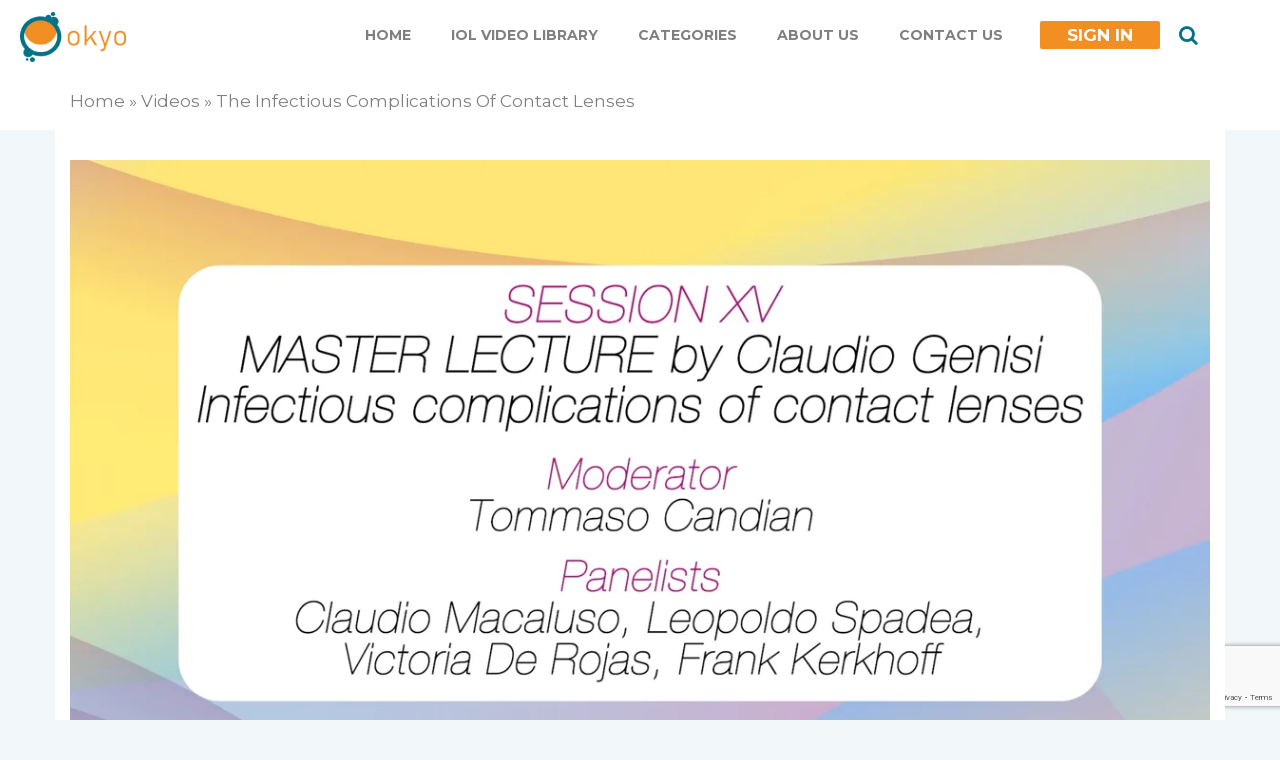

--- FILE ---
content_type: text/html; charset=UTF-8
request_url: https://okyo.eu/it/video/le-complicanze-infettive-delle-lac/
body_size: 22897
content:
<!DOCTYPE html>
<html lang="it-IT" class="no-js">
<head>
<meta charset="UTF-8">
<meta name="viewport" content="width=device-width, initial-scale=1">
<meta name="facebook-domain-verification" content="oybmizc4dz0wowxna6o43ztucyyzu6" />

<link rel="profile" href="https://gmpg.org/xfn/11">
<link rel="preload" as="font" crossorigin="crossorigin" type="font/woff2" href="https://okyo.eu/wp-content/plugins/js_composer/assets/lib/bower/font-awesome/fonts/fontawesome-webfont.woff2?v=4.7.0">
<link rel="preload" as="stylesheet" crossorigin="crossorigin" type="font/woff2" href="https://fonts.googleapis.com/css?family=Open+Sans&display=swap">
<link rel="preload" as="stylesheet" crossorigin="crossorigin" type="font/woff2" href="https://fonts.googleapis.com/css?family=Roboto&display=swap">


<meta name='robots' content='index, follow, max-image-preview:large, max-snippet:-1, max-video-preview:-1' />
<link rel="alternate" hreflang="en" href="https://okyo.eu/video/the-infectious-complications-of-contact-lenses/" />
<link rel="alternate" hreflang="it" href="https://okyo.eu/it/video/le-complicanze-infettive-delle-lac/" />
<link rel="alternate" hreflang="x-default" href="https://okyo.eu/video/the-infectious-complications-of-contact-lenses/" />

<!-- Google Tag Manager for WordPress by gtm4wp.com -->
<script data-cfasync="false" data-pagespeed-no-defer type="text/javascript">
	var gtm4wp_datalayer_name = "dataLayer";
	var dataLayer = dataLayer || [];
</script>
<!-- End Google Tag Manager for WordPress by gtm4wp.com -->
	<!-- This site is optimized with the Yoast SEO plugin v19.0 - https://yoast.com/wordpress/plugins/seo/ -->
	<title>Le complicanze infettive delle LAC - Okyo</title>
	<link rel="canonical" href="https://okyo.eu/it/video/le-complicanze-infettive-delle-lac/" />
	<meta property="og:locale" content="it_IT" />
	<meta property="og:type" content="article" />
	<meta property="og:title" content="Le complicanze infettive delle LAC - Okyo" />
	<meta property="og:description" content="Ancora oggi il non corretto uso della LAC può produrre quadri clinici, infettivi e/o infiammatori, più o meno gravi.  La Lettura del Dottor Claudio Genisi offre vari quadri clinici che il Docente spiega come trattare e risolvere.  Moderatore: Tommaso Candian Panelisti: Claudio Macaluso, Leopoldo Spadea, Victoria De Rojas, Frank Kerkhoff " />
	<meta property="og:url" content="https://okyo.eu/it/video/le-complicanze-infettive-delle-lac/" />
	<meta property="og:site_name" content="Okyo" />
	<meta property="article:modified_time" content="2024-04-05T12:06:37+00:00" />
	<meta property="og:image" content="https://okyo.eu/wp-content/uploads/2018/10/post_image_Standard.jpg" />
	<meta property="og:image:width" content="640" />
	<meta property="og:image:height" content="360" />
	<meta property="og:image:type" content="image/jpeg" />
	<meta name="twitter:card" content="summary_large_image" />
	<script type="application/ld+json" class="yoast-schema-graph">{"@context":"https://schema.org","@graph":[{"@type":"WebSite","@id":"https://okyo.eu/it/#website","url":"https://okyo.eu/it/","name":"Okyo","description":"Free Ocular Surgery Videos WCR","potentialAction":[{"@type":"SearchAction","target":{"@type":"EntryPoint","urlTemplate":"https://okyo.eu/it/?s={search_term_string}"},"query-input":"required name=search_term_string"}],"inLanguage":"it-IT"},{"@type":"ImageObject","inLanguage":"it-IT","@id":"https://okyo.eu/it/video/le-complicanze-infettive-delle-lac/#primaryimage","url":"https://okyo.eu/wp-content/uploads/2018/10/post_image_Standard.jpg","contentUrl":"https://okyo.eu/wp-content/uploads/2018/10/post_image_Standard.jpg","width":640,"height":360},{"@type":"WebPage","@id":"https://okyo.eu/it/video/le-complicanze-infettive-delle-lac/#webpage","url":"https://okyo.eu/it/video/le-complicanze-infettive-delle-lac/","name":"Le complicanze infettive delle LAC - Okyo","isPartOf":{"@id":"https://okyo.eu/it/#website"},"primaryImageOfPage":{"@id":"https://okyo.eu/it/video/le-complicanze-infettive-delle-lac/#primaryimage"},"datePublished":"2024-06-26T18:45:00+00:00","dateModified":"2024-04-05T12:06:37+00:00","breadcrumb":{"@id":"https://okyo.eu/it/video/le-complicanze-infettive-delle-lac/#breadcrumb"},"inLanguage":"it-IT","potentialAction":[{"@type":"ReadAction","target":["https://okyo.eu/it/video/le-complicanze-infettive-delle-lac/"]}]},{"@type":"BreadcrumbList","@id":"https://okyo.eu/it/video/le-complicanze-infettive-delle-lac/#breadcrumb","itemListElement":[{"@type":"ListItem","position":1,"name":"Home","item":"https://okyo.eu/it/"},{"@type":"ListItem","position":2,"name":"Videos","item":"https://okyo.eu/it/videos/"},{"@type":"ListItem","position":3,"name":"Le complicanze infettive delle LAC"}]}]}</script>
	<!-- / Yoast SEO plugin. -->


<link rel='dns-prefetch' href='//www.google.com' />
<link rel='dns-prefetch' href='//fonts.googleapis.com' />
<link rel='dns-prefetch' href='//s.w.org' />
<link rel="alternate" type="application/rss+xml" title="Okyo &raquo; Feed" href="https://okyo.eu/it/feed/" />
<script type="text/javascript">
window._wpemojiSettings = {"baseUrl":"https:\/\/s.w.org\/images\/core\/emoji\/13.1.0\/72x72\/","ext":".png","svgUrl":"https:\/\/s.w.org\/images\/core\/emoji\/13.1.0\/svg\/","svgExt":".svg","source":{"concatemoji":"https:\/\/okyo.eu\/wp-includes\/js\/wp-emoji-release.min.js?ver=5.9.3"}};
/*! This file is auto-generated */
!function(e,a,t){var n,r,o,i=a.createElement("canvas"),p=i.getContext&&i.getContext("2d");function s(e,t){var a=String.fromCharCode;p.clearRect(0,0,i.width,i.height),p.fillText(a.apply(this,e),0,0);e=i.toDataURL();return p.clearRect(0,0,i.width,i.height),p.fillText(a.apply(this,t),0,0),e===i.toDataURL()}function c(e){var t=a.createElement("script");t.src=e,t.defer=t.type="text/javascript",a.getElementsByTagName("head")[0].appendChild(t)}for(o=Array("flag","emoji"),t.supports={everything:!0,everythingExceptFlag:!0},r=0;r<o.length;r++)t.supports[o[r]]=function(e){if(!p||!p.fillText)return!1;switch(p.textBaseline="top",p.font="600 32px Arial",e){case"flag":return s([127987,65039,8205,9895,65039],[127987,65039,8203,9895,65039])?!1:!s([55356,56826,55356,56819],[55356,56826,8203,55356,56819])&&!s([55356,57332,56128,56423,56128,56418,56128,56421,56128,56430,56128,56423,56128,56447],[55356,57332,8203,56128,56423,8203,56128,56418,8203,56128,56421,8203,56128,56430,8203,56128,56423,8203,56128,56447]);case"emoji":return!s([10084,65039,8205,55357,56613],[10084,65039,8203,55357,56613])}return!1}(o[r]),t.supports.everything=t.supports.everything&&t.supports[o[r]],"flag"!==o[r]&&(t.supports.everythingExceptFlag=t.supports.everythingExceptFlag&&t.supports[o[r]]);t.supports.everythingExceptFlag=t.supports.everythingExceptFlag&&!t.supports.flag,t.DOMReady=!1,t.readyCallback=function(){t.DOMReady=!0},t.supports.everything||(n=function(){t.readyCallback()},a.addEventListener?(a.addEventListener("DOMContentLoaded",n,!1),e.addEventListener("load",n,!1)):(e.attachEvent("onload",n),a.attachEvent("onreadystatechange",function(){"complete"===a.readyState&&t.readyCallback()})),(n=t.source||{}).concatemoji?c(n.concatemoji):n.wpemoji&&n.twemoji&&(c(n.twemoji),c(n.wpemoji)))}(window,document,window._wpemojiSettings);
</script>
<style type="text/css">
img.wp-smiley,
img.emoji {
	display: inline !important;
	border: none !important;
	box-shadow: none !important;
	height: 1em !important;
	width: 1em !important;
	margin: 0 0.07em !important;
	vertical-align: -0.1em !important;
	background: none !important;
	padding: 0 !important;
}
</style>
	<link rel='stylesheet' id='wti_like_post_style-css'  href='https://okyo.eu/wp-content/plugins/wti-like-post/css/wti_like_post.css?ver=5.9.3' type='text/css' media='all' />
<link rel='stylesheet' id='wp-block-library-css'  href='https://okyo.eu/wp-includes/css/dist/block-library/style.min.css?ver=5.9.3' type='text/css' media='all' />
<style id='wp-block-library-inline-css' type='text/css'>
.has-text-align-justify{text-align:justify;}
</style>
<link rel='stylesheet' id='mediaelement-css'  href='https://okyo.eu/wp-includes/js/mediaelement/mediaelementplayer-legacy.min.css?ver=4.2.16' type='text/css' media='all' />
<link rel='stylesheet' id='wp-mediaelement-css'  href='https://okyo.eu/wp-includes/js/mediaelement/wp-mediaelement.min.css?ver=5.9.3' type='text/css' media='all' />
<style id='global-styles-inline-css' type='text/css'>
body{--wp--preset--color--black: #000000;--wp--preset--color--cyan-bluish-gray: #abb8c3;--wp--preset--color--white: #ffffff;--wp--preset--color--pale-pink: #f78da7;--wp--preset--color--vivid-red: #cf2e2e;--wp--preset--color--luminous-vivid-orange: #ff6900;--wp--preset--color--luminous-vivid-amber: #fcb900;--wp--preset--color--light-green-cyan: #7bdcb5;--wp--preset--color--vivid-green-cyan: #00d084;--wp--preset--color--pale-cyan-blue: #8ed1fc;--wp--preset--color--vivid-cyan-blue: #0693e3;--wp--preset--color--vivid-purple: #9b51e0;--wp--preset--gradient--vivid-cyan-blue-to-vivid-purple: linear-gradient(135deg,rgba(6,147,227,1) 0%,rgb(155,81,224) 100%);--wp--preset--gradient--light-green-cyan-to-vivid-green-cyan: linear-gradient(135deg,rgb(122,220,180) 0%,rgb(0,208,130) 100%);--wp--preset--gradient--luminous-vivid-amber-to-luminous-vivid-orange: linear-gradient(135deg,rgba(252,185,0,1) 0%,rgba(255,105,0,1) 100%);--wp--preset--gradient--luminous-vivid-orange-to-vivid-red: linear-gradient(135deg,rgba(255,105,0,1) 0%,rgb(207,46,46) 100%);--wp--preset--gradient--very-light-gray-to-cyan-bluish-gray: linear-gradient(135deg,rgb(238,238,238) 0%,rgb(169,184,195) 100%);--wp--preset--gradient--cool-to-warm-spectrum: linear-gradient(135deg,rgb(74,234,220) 0%,rgb(151,120,209) 20%,rgb(207,42,186) 40%,rgb(238,44,130) 60%,rgb(251,105,98) 80%,rgb(254,248,76) 100%);--wp--preset--gradient--blush-light-purple: linear-gradient(135deg,rgb(255,206,236) 0%,rgb(152,150,240) 100%);--wp--preset--gradient--blush-bordeaux: linear-gradient(135deg,rgb(254,205,165) 0%,rgb(254,45,45) 50%,rgb(107,0,62) 100%);--wp--preset--gradient--luminous-dusk: linear-gradient(135deg,rgb(255,203,112) 0%,rgb(199,81,192) 50%,rgb(65,88,208) 100%);--wp--preset--gradient--pale-ocean: linear-gradient(135deg,rgb(255,245,203) 0%,rgb(182,227,212) 50%,rgb(51,167,181) 100%);--wp--preset--gradient--electric-grass: linear-gradient(135deg,rgb(202,248,128) 0%,rgb(113,206,126) 100%);--wp--preset--gradient--midnight: linear-gradient(135deg,rgb(2,3,129) 0%,rgb(40,116,252) 100%);--wp--preset--duotone--dark-grayscale: url('#wp-duotone-dark-grayscale');--wp--preset--duotone--grayscale: url('#wp-duotone-grayscale');--wp--preset--duotone--purple-yellow: url('#wp-duotone-purple-yellow');--wp--preset--duotone--blue-red: url('#wp-duotone-blue-red');--wp--preset--duotone--midnight: url('#wp-duotone-midnight');--wp--preset--duotone--magenta-yellow: url('#wp-duotone-magenta-yellow');--wp--preset--duotone--purple-green: url('#wp-duotone-purple-green');--wp--preset--duotone--blue-orange: url('#wp-duotone-blue-orange');--wp--preset--font-size--small: 13px;--wp--preset--font-size--medium: 20px;--wp--preset--font-size--large: 36px;--wp--preset--font-size--x-large: 42px;}.has-black-color{color: var(--wp--preset--color--black) !important;}.has-cyan-bluish-gray-color{color: var(--wp--preset--color--cyan-bluish-gray) !important;}.has-white-color{color: var(--wp--preset--color--white) !important;}.has-pale-pink-color{color: var(--wp--preset--color--pale-pink) !important;}.has-vivid-red-color{color: var(--wp--preset--color--vivid-red) !important;}.has-luminous-vivid-orange-color{color: var(--wp--preset--color--luminous-vivid-orange) !important;}.has-luminous-vivid-amber-color{color: var(--wp--preset--color--luminous-vivid-amber) !important;}.has-light-green-cyan-color{color: var(--wp--preset--color--light-green-cyan) !important;}.has-vivid-green-cyan-color{color: var(--wp--preset--color--vivid-green-cyan) !important;}.has-pale-cyan-blue-color{color: var(--wp--preset--color--pale-cyan-blue) !important;}.has-vivid-cyan-blue-color{color: var(--wp--preset--color--vivid-cyan-blue) !important;}.has-vivid-purple-color{color: var(--wp--preset--color--vivid-purple) !important;}.has-black-background-color{background-color: var(--wp--preset--color--black) !important;}.has-cyan-bluish-gray-background-color{background-color: var(--wp--preset--color--cyan-bluish-gray) !important;}.has-white-background-color{background-color: var(--wp--preset--color--white) !important;}.has-pale-pink-background-color{background-color: var(--wp--preset--color--pale-pink) !important;}.has-vivid-red-background-color{background-color: var(--wp--preset--color--vivid-red) !important;}.has-luminous-vivid-orange-background-color{background-color: var(--wp--preset--color--luminous-vivid-orange) !important;}.has-luminous-vivid-amber-background-color{background-color: var(--wp--preset--color--luminous-vivid-amber) !important;}.has-light-green-cyan-background-color{background-color: var(--wp--preset--color--light-green-cyan) !important;}.has-vivid-green-cyan-background-color{background-color: var(--wp--preset--color--vivid-green-cyan) !important;}.has-pale-cyan-blue-background-color{background-color: var(--wp--preset--color--pale-cyan-blue) !important;}.has-vivid-cyan-blue-background-color{background-color: var(--wp--preset--color--vivid-cyan-blue) !important;}.has-vivid-purple-background-color{background-color: var(--wp--preset--color--vivid-purple) !important;}.has-black-border-color{border-color: var(--wp--preset--color--black) !important;}.has-cyan-bluish-gray-border-color{border-color: var(--wp--preset--color--cyan-bluish-gray) !important;}.has-white-border-color{border-color: var(--wp--preset--color--white) !important;}.has-pale-pink-border-color{border-color: var(--wp--preset--color--pale-pink) !important;}.has-vivid-red-border-color{border-color: var(--wp--preset--color--vivid-red) !important;}.has-luminous-vivid-orange-border-color{border-color: var(--wp--preset--color--luminous-vivid-orange) !important;}.has-luminous-vivid-amber-border-color{border-color: var(--wp--preset--color--luminous-vivid-amber) !important;}.has-light-green-cyan-border-color{border-color: var(--wp--preset--color--light-green-cyan) !important;}.has-vivid-green-cyan-border-color{border-color: var(--wp--preset--color--vivid-green-cyan) !important;}.has-pale-cyan-blue-border-color{border-color: var(--wp--preset--color--pale-cyan-blue) !important;}.has-vivid-cyan-blue-border-color{border-color: var(--wp--preset--color--vivid-cyan-blue) !important;}.has-vivid-purple-border-color{border-color: var(--wp--preset--color--vivid-purple) !important;}.has-vivid-cyan-blue-to-vivid-purple-gradient-background{background: var(--wp--preset--gradient--vivid-cyan-blue-to-vivid-purple) !important;}.has-light-green-cyan-to-vivid-green-cyan-gradient-background{background: var(--wp--preset--gradient--light-green-cyan-to-vivid-green-cyan) !important;}.has-luminous-vivid-amber-to-luminous-vivid-orange-gradient-background{background: var(--wp--preset--gradient--luminous-vivid-amber-to-luminous-vivid-orange) !important;}.has-luminous-vivid-orange-to-vivid-red-gradient-background{background: var(--wp--preset--gradient--luminous-vivid-orange-to-vivid-red) !important;}.has-very-light-gray-to-cyan-bluish-gray-gradient-background{background: var(--wp--preset--gradient--very-light-gray-to-cyan-bluish-gray) !important;}.has-cool-to-warm-spectrum-gradient-background{background: var(--wp--preset--gradient--cool-to-warm-spectrum) !important;}.has-blush-light-purple-gradient-background{background: var(--wp--preset--gradient--blush-light-purple) !important;}.has-blush-bordeaux-gradient-background{background: var(--wp--preset--gradient--blush-bordeaux) !important;}.has-luminous-dusk-gradient-background{background: var(--wp--preset--gradient--luminous-dusk) !important;}.has-pale-ocean-gradient-background{background: var(--wp--preset--gradient--pale-ocean) !important;}.has-electric-grass-gradient-background{background: var(--wp--preset--gradient--electric-grass) !important;}.has-midnight-gradient-background{background: var(--wp--preset--gradient--midnight) !important;}.has-small-font-size{font-size: var(--wp--preset--font-size--small) !important;}.has-medium-font-size{font-size: var(--wp--preset--font-size--medium) !important;}.has-large-font-size{font-size: var(--wp--preset--font-size--large) !important;}.has-x-large-font-size{font-size: var(--wp--preset--font-size--x-large) !important;}
</style>
<link rel='stylesheet' id='fontawesome-five-css-css'  href='https://okyo.eu/wp-content/plugins/accesspress-social-counter/css/fontawesome-all.css?ver=1.9.2' type='text/css' media='all' />
<link rel='stylesheet' id='apsc-frontend-css-css'  href='https://okyo.eu/wp-content/plugins/accesspress-social-counter/css/frontend.css?ver=1.9.2' type='text/css' media='all' />
<link rel='stylesheet' id='cstmsrch_stylesheet-css'  href='https://okyo.eu/wp-content/plugins/custom-search-plugin/css/style.css?ver=5.9.3' type='text/css' media='all' />
<link rel='stylesheet' id='dawnthemes-instagram-css'  href='https://okyo.eu/wp-content/plugins/dawnthemes-instagram/assets/css/style.min.css?ver=5.9.3' type='text/css' media='all' />
<link rel='stylesheet' id='rs-plugin-settings-css'  href='https://okyo.eu/wp-content/plugins/revslider/public/assets/css/settings.css?ver=5.4.8' type='text/css' media='all' />
<style id='rs-plugin-settings-inline-css' type='text/css'>
#rs-demo-id {}
</style>
<link rel='stylesheet' id='wpml-menu-item-0-css'  href='https://okyo.eu/wp-content/plugins/sitepress-multilingual-cms/templates/language-switchers/menu-item/style.min.css?ver=1' type='text/css' media='all' />
<link rel='stylesheet' id='parent-style-css'  href='https://okyo.eu/wp-content/themes/viem/style.css?ver=5.9.3' type='text/css' media='all' />
<link rel='stylesheet' id='viem-montserrat-css'  href='//fonts.googleapis.com/css?family=Montserrat%3A400%2C700&#038;subset=latin&#038;ver=5.9.3' type='text/css' media='all' />
<link rel='stylesheet' id='viem-opensans-css'  href='//fonts.googleapis.com/css?family=Open+Sans%3A400&#038;subset=latin&#038;ver=5.9.3' type='text/css' media='all' />
<link rel='stylesheet' id='viem-google-font-css'  href='//fonts.googleapis.com/css?family=Poppins%3A400%2C600&#038;ver=5.9.3' type='text/css' media='all' />
<link rel='stylesheet' id='bootstrap-css'  href='https://okyo.eu/wp-content/themes/viem/assets/css/bootstrap.min.css?ver=3.3.5' type='text/css' media='all' />
<link rel='stylesheet' id='font-awesome-css'  href='https://okyo.eu/wp-content/plugins/js_composer/assets/lib/bower/font-awesome/css/font-awesome.min.css?ver=5.5.2' type='text/css' media='all' />
<link rel='stylesheet' id='elegant-icon-css'  href='https://okyo.eu/wp-content/plugins/dawnthemes/assets/lib/elegant-icon/css/elegant-icon.css?ver=5.9.3' type='text/css' media='all' />
<link rel='stylesheet' id='magnific-popup-css'  href='https://okyo.eu/wp-content/themes/viem/assets/lib/magnific-popup/magnific-popup.css?ver=5.9.3' type='text/css' media='all' />
<link rel='stylesheet' id='animate-css'  href='https://okyo.eu/wp-content/themes/viem/assets/lib/animate.css?ver=3.6.0' type='text/css' media='all' />
<link rel='stylesheet' id='owl-theme-css'  href='https://okyo.eu/wp-content/themes/viem/assets/lib/owlcarousel/owl.theme.default.min.css?ver=2.3.2' type='text/css' media='all' />
<link rel='stylesheet' id='owl-carousel-css'  href='https://okyo.eu/wp-content/themes/viem/assets/lib/owlcarousel/owl.carousel.min.css?ver=2.3.2' type='text/css' media='all' />
<link rel='stylesheet' id='slick-css'  href='https://okyo.eu/wp-content/themes/viem/assets/lib/slick/slick.min.css?ver=5.9.3' type='text/css' media='all' />
<link rel='stylesheet' id='viem-player-css'  href='https://okyo.eu/wp-content/themes/viem/assets/lib/video-player/css/elite.min.css?ver=1.0.5' type='text/css' media='all' />
<link rel='stylesheet' id='viem-player-icons-css'  href='https://okyo.eu/wp-content/themes/viem/assets/lib/video-player/css/elite-font-awesome.css?ver=1.0.5' type='text/css' media='all' />
<link rel='stylesheet' id='jquery-mcustomscrollbar-css'  href='https://okyo.eu/wp-content/themes/viem/assets/lib/video-player/css/jquery.mCustomScrollbar.min.css?ver=1.0.5' type='text/css' media='all' />
<link rel='stylesheet' id='viem-css'  href='https://okyo.eu/wp-content/themes/viem/assets/css/style.min.css?ver=1.0.5' type='text/css' media='all' />
<link rel='stylesheet' id='viem-wp-css'  href='https://okyo.eu/wp-content/themes/viem-child-amazon/style.css?ver=1.0.5' type='text/css' media='all' />
<style id='viem-wp-inline-css' type='text/css'>
body{font-family:Montserrat;}body{font-size:17px;}h1,h2,h3,h4,h5,h6,.h1,.h2,.h3,.h4,.h5,.h6,.font-2,blockquote{font-family:Open Sans;}#primary-navigation li{font-family:Montserrat;}body{background-color:#f2f8f9 !important;}body{color:#333333 !important;}.primary-navigation ul.main-menu > li.menu-item-has-children:hover > a,.primary-navigation ul.nav-menu > li.menu-item-has-children:hover > a,.primary-navigation ul.main-menu > li:hover > a,.primary-navigation ul.nav-menu > li:hover > a,.primary-navigation ul.main-menu > li.current-menu-item > a,.primary-navigation ul.nav-menu > li.current-menu-item > a,.primary-navigation ul.main-menu > li ul.sub-menu li.menu-item-has-children:hover > a:after,.primary-navigation ul.nav-menu > li ul.sub-menu li.menu-item-has-children:hover > a:after,.primary-navigation .megamenu > ul.main-menu > li.menu-item-has-children .sub-content.sub-preview .sub-grid-content .grid-item .grid-item-post:hover .title a,.primary-navigation .current-menu-item > a,.primary-navigation .current-menu-ancestor > a,.primary-navigation .megamenu>ul.main-menu>li.menu-item-has-children .sub-content.sub-preview .sub-grid-content .grid-item:hover .title,.site-header .top-header .top-header-socials ul li a:hover,.site-header .top-header .top-header-box #search-box button:hover i,.dt-post-category .dt-post-category__wrap .dt-post-category__grid .dt-content.tem-list_big .post-item .entry-title:hover,.dt-post-category .dt-post-category__wrap .dt-post-category__grid .dt-content.tem-list_small .post-item .entry-title:hover,.dt-posts-slider:not(.single_mode) article.post:hover .entry-title,.dt-post-category article.post:hover .entry-title,.dt-post-category .dt-post-category__wrap .dt-post-category__grid .dt-content.tem-grid .post-item .entry-title:hover,.posts-layout-default .post:hover .post-header .post-title a,.posts-layout-list .post:hover .post-header .post-title a,.posts-layout-grid .post:hover .post-header .post-title a,.posts-layout-classic .post:hover .post-header .post-title a,.posts-layout-masonry .post:hover .post-header .post-title a,.posts-layout-default .post .cat-links a,.posts-layout-list .post .cat-links a,.posts-layout-grid .post .cat-links a,.posts-layout-classic .post .cat-links a,.posts-layout-masonry .post .cat-links a,.dt-posts-slider .dt-posts-slider__wrap .posts-slider.single_mode .post-item-slide .post-content .entry-meta .byline a,.entry-title a:hover,.sticky .post-title:before,.cat-links a:hover,.entry-meta a:hover,.tweets-widget a,.video-playlists-item-info .video-playlists-item-title:hover,.current-playing.active .video-playlists-item-info .video-playlists-item-title,.widget .block-contact-widget p a,.main-content .dt-posts__wg ul li:hover .post-content .post-title a,.tags-list .tag-links a:hover,.posts-layout-default .post .post-meta .byline a:hover,.posts-layout-list .post .post-meta .byline a:hover,.posts-layout-grid .post .post-meta .byline a:hover,.posts-layout-classic .post .post-meta .byline a:hover,.posts-layout-masonry .post .post-meta .byline a:hover,.single .author-info .author-description .author-primary .author-socials a:hover,#comments .comment-list li.comment .author-content .box-right .comment-reply-link:hover{color:#f28e22;}.primary-navigation ul.main-menu > li ul.sub-menu li:hover,.primary-navigation ul.nav-menu > li ul.sub-menu li:hover,.primary-navigation .megamenu>ul.main-menu>li.menu-item-has-children .sub-content.sub-preview .sub-grid-tabs li:hover,.primary-navigation .megamenu>ul.main-menu>li.menu-item-has-children .sub-content.sub-preview .sub-grid-tabs li.hover,.primary-navigation .megamenu>ul.main-menu>li.menu-item-has-children .sub-content.sub-preview .sub-grid-tabs li:hover,.primary-navigation .megamenu>ul.main-menu>li.menu-item-has-children .sub-content ul.columns>li.column .list .menu-item:hover,.primary-navigation ul.main-menu > li ul.sub-menu li.current-menu-parent,.primary-navigation ul.main-menu > li ul.sub-menu li.current-menu-item,.primary-navigation ul.nav-menu > li ul.sub-menu li.current-menu-parent,.primary-navigation ul.nav-menu > li ul.sub-menu li.current-menu-item{background:#f28e22;}.viem_main_color,.viem_main_color *{color:#f28e22 !important;}.viem-main-color-bg,.viem-main-color-bg-hover:hover{background:#f28e22 !important;}.viem-sc-heading:after,.navbar-search .search-form-wrap.show-popup .searchform:before,a.go-to-top,a.go-to-top:hover,a.go-to-top:focus,a.go-to-top.on:hover,a.go-to-top:hover,a.go-to-top:focus.on:hover,.btn-default:hover,.btn-primary:hover,button:hover,input[type=button]:hover,input[type=submit]:hover,.btn-default:visited:hover,button:visited:hover,input[type=button]:visited:hover,input[type=submit]:visited:hover,.dt-next-prev-wrap a:hover,.widget .dt-newsletter-wg input[type="submit"]:hover,.btn-default:hover,button:hover,input[type=button]:hover,input[type=submit]:hover,.video-playlists-control{background:#f28e22;}.viem-ajax-loading .viem-fade-loading i,.fade-loading i{background:none repeat scroll 0 0 #f28e22;}.dawnthemes-tbn-container a.btn,a.btn,.btn-default,button,input[type=button],input[type=submit],.btn-default:visited,button:visited,input[type=button]:visited,input[type=submit]:visited,#respond .comment-form .form-submit .submit,.wpcf7 .wpcf7-form-control.wpcf7-submit,.error404 #main-content .page-content .search-form .search-submit{background:#f28e22;border-color:#f28e22;}#viem-header-minicart.header-minicart .widget_shopping_cart,.primary-navigation ul.main-menu>li ul.sub-menu,.primary-navigation ul.nav-menu>li ul.sub-menu,.primary-navigation .megamenu>ul.main-menu>li.menu-item-has-children .sub-content,.widget .tagcloud a:hover,.widget .tagcloud a:focus,.widget .dt-newsletter-wg input[type="submit"]:hover,.btn-default:hover,input[type=button]:hover,input[type=submit]:hover,.viem-user-menu ul{border-color:#f28e22;}.loadmore-action .loadmore-loading .dtwl-navloading .dtwl-navloader{border-left-color:#f28e22;}a:hover,.related-post-title:hover,.viem_main_color_hover:hover *,.widget.widget_recent_comments .recentcomments .comment-author-link:hover,.widget.widget_recent_comments .recentcomments a:hover,.primary-navigation ul.main-menu>li ul.sub-menu li.menu-item-has-children:hover>a:after,.primary-navigation ul.nav-menu>li ul.sub-menu li.menu-item-has-children:hover>a:after,.viem_video .post-title:hover{color:#f28e22;}.testimonial-carousel .testimonial-carousel-title:after,.viem-sc-our-team .viem-sc-title:after,.viem-sc-our-brand .viem-sc-title:after,.viem-sc-our-brand .viem-carousel-slide .owl-buttons .owl-prev,.viem-sc-our-brand .viem-carousel-slide .owl-buttons .owl-next,.site-footer .back-to-top{background:#00728a;border-color:#00728a;}.testimonial-carousel .testimonial-item .testimonial-item-author .testimonial-item-author-info-position,.viem-sc-our-team .member-item:hover .member-info .member-name{color:#00728a;}.dawnthemes-tbn-container a.btn-default:hover,#searchform.search-form.dt-search-form .search-submit:hover,.error404 #main-content .page-content .not-found-content .not-found-desc a.back-to-home:hover,.wpcf7 .wpcf7-form-control.wpcf7-submit:hover,.loadmore-action button.btn-loadmore:hover,#respond .comment-form .form-submit .submit:hover,.paging-navigation a:hover,.testimonial-carousel .testimonial-carousel-slide .owl-buttons .owl-prev:hover,.testimonial-carousel .testimonial-carousel-slide .owl-buttons .owl-next:hover,.viem-sc-our-brand .viem-carousel-slide .owl-buttons .owl-prev:hover,.viem-sc-our-brand .viem-carousel-slide .owl-buttons .owl-next:hover,.viem-sc-our-team .viem-carousel-slide .owl-buttons .owl-prev:hover,.viem-sc-our-team .viem-carousel-slide .owl-buttons .owl-next:hover,.widget .tagcloud a:hover,.widget .tagcloud a:focus,.viem-user-menu ul li:hover{background-color:#f28e22;border-color:#f28e22;color:#ffffff;}.dawnthemes-tbn-container a.btn.hover_e2:after,.dawnthemes-tbn-container a.btn.hover_e3:after,.dawnthemes-tbn-container a.btn.hover_e4:after,.dawnthemes-tbn-container a.btn.hover_e5:after,.dawnthemes-tbn-container a.btn.hover_e6:after{background:#f28e22;}.dawnthemes-tbn-container a.btn.hover_e2:hover,.dawnthemes-tbn-container a.btn.hover_e2:active,.dawnthemes-tbn-container a.btn.hover_e3:hover,.dawnthemes-tbn-container a.btn.hover_e3:active,.dawnthemes-tbn-container a.btn.hover_e4:hover,.dawnthemes-tbn-container a.btn.hover_e4:active,.dawnthemes-tbn-container a.btn.hover_e5:hover,.dawnthemes-tbn-container a.btn.hover_e5:active,.dawnthemes-tbn-container a.btn.hover_e6:hover,.dawnthemes-tbn-container a.btn.hover_e6:active{border-color:#f28e22;}.posts article .post-title:hover,.post-meta a:hover,.posted-on a:hover,.byline a:hover,.comments-link a:hover,#footer .footer-bottom a:hover{color:#f28e22;}.viem-more-videos-slider .related_videos .related_posts__wrapper .next-slider:hover,.viem-more-videos-slider .related_videos .related_posts__wrapper .pre-slider:hover,.viem-multilink-panel .viem-series-items .viem-playlist-item-video.active .item-video-content a,.viem-series-panel .viem-series-items .viem-playlist-item-video.active .item-video-content a,.single.single-viem_channel .inner-header-container .tabbed-header-renderer .channel-tab .channel-tab-item a:after,.archive.author .page-heading .tabbed-header-renderer .content-tab .content-tab-item a:after,.viem-posts-slider.syncing .viem-slider-nav_wrap .slider-nav .pre-slider:hover,.viem-posts-slider.syncing .viem-slider-nav_wrap .slider-nav .next-slider:hover,.viem-sc-badges .viem-sc-title:after{background:#f28e22;}.jc-custom-title-color.viem-sc-v-category .viem_sc_heading .viem-next-prev-wrap a,#viem_btn_lightbulb.on i,#viem_btn_lightbulb.on span,#viem-playlist-wrapper .viem-playlist-panel .viem-playlist-items .viem-playlist-item-video.active .item-video-content .item-video-title,.single.single-viem_channel .inner-header-container .tabbed-header-renderer .channel-tab .channel-tab-item.active a,.archive.author .page-heading .tabbed-header-renderer .content-tab .content-tab-item.active a,body.style-header-7 .bottom-header .bottom-header-wrapper .navbar-search .navbar-search-button i{color:#f28e22;}a.go-to-top,a.go-to-top:hover a.go-to-top:focus{right:auto;left:20px;}.DawnThemes_video_player .elite_vp_playButtonPoster,.DawnThemes_video_player .elite_vp_playButtonScreen{background-image:url("https://okyo.eu/wp-content/uploads/2018/10/play_button_okyo.png");}
:root{--main-color:#00b7ea;--main-color:#F28E22;--blue-logo-color:#00728A;--gray-color:rgba(0,0,0,0.5);--blue-color:#e1f0fb;--title-color:#333333;--blue-dark-color:#0094C0;--bk-box:#f5f5f5;}.viem-blue-logo-color{background-color:var(--blue-logo-color)!important;}.site-header.is_sticky_menu{-webkit-box-shadow:0 1px 1px 0 rgba(50,50,50,0.1);-moz-box-shadow:0 1px 1px 0 rgba(50,50,50,0.1);box-shadow:0 1px 1px 0 rgba(50,50,50,0.1);}body.style-header-1 .top-header{height:70px;background-color:#ffffff;}body.style-header-1 .header-nav-content{height:70px;}body.style-header-1 .logo-wrap .site-title .logo,body.style-header-1 .logo-wrap .site-title .sticky_logo{height:50px;}body.style-header-1 .header-nav-content .header-nav-center{text-align:center;justify-content:center;}.primary-navigation ul.main-menu>li>a,.primary-navigation ul.nav-menu>li>a{color:rgba(0,0,0,0.5);}.primary-navigation .current-menu-item>a,.primary-navigation .current-menu-ancestor>a{color:var(--main-color)!important;}body.style-header-1 .header-nav-content .header-nav-right .header-right-menu-content>div>a,body.style-header-1 .header-nav-content .header-nav-right .header-right-menu-content>div a.navbar-search-button,body.style-header-1 .header-nav-content .header-nav-right .header-right-menu-content>div .viem-user-menu>a{color:var(--gray-color);}.primary-navigation ul.main-menu>li ul.sub-menu,.primary-navigation ul.nav-menu>li ul.sub-menu,.viem-user-menu:hover ul{background-color:#ffffff;box-shadow:0 2px 8px rgba(0,0,0,.3);border-top:0;box-sizing:border-box;}.primary-navigation ul.main-menu > li ul.sub-menu li:hover,.primary-navigation ul.nav-menu > li ul.sub-menu li:hover,.primary-navigation .megamenu>ul.main-menu>li.menu-item-has-children .sub-content.sub-preview .sub-grid-tabs li:hover,.primary-navigation .megamenu>ul.main-menu>li.menu-item-has-children .sub-content.sub-preview .sub-grid-tabs li.hover,.primary-navigation .megamenu>ul.main-menu>li.menu-item-has-children .sub-content.sub-preview .sub-grid-tabs li:hover,.primary-navigation .megamenu>ul.main-menu>li.menu-item-has-children .sub-content ul.columns>li.column .list .menu-item:hover,.primary-navigation ul.main-menu > li ul.sub-menu li.current-menu-parent,.primary-navigation ul.main-menu > li ul.sub-menu li.current-menu-item,.primary-navigation ul.nav-menu > li ul.sub-menu li.current-menu-parent,.primary-navigation ul.nav-menu > li ul.sub-menu li.current-menu-item,.viem-user-menu ul li:hover{background-color:#fff;border:0;}.primary-navigation ul.main-menu>li ul.sub-menu li a,.primary-navigation ul.nav-menu>li ul.sub-menu li a{padding:5px 20px;}.primary-navigation ul.main-menu>li ul.sub-menu li:hover>a,.primary-navigation ul.nav-menu>li ul.sub-menu li:hover>a,.viem-user-menu ul li:hover>a{color:var(--main-color);}.primary-navigation ul.main-menu>li ul.sub-menu li:first-child,.primary-navigation ul.nav-menu>li ul.sub-menu li:first-child{margin-top:15px;}.primary-navigation ul.main-menu>li ul.sub-menu li:last-child,.primary-navigation ul.nav-menu>li ul.sub-menu li:last-child{margin-bottom:15px;}.primary-navigation ul.main-menu > li ul.sub-menu li:hover,.primary-navigation ul.nav-menu > li ul.sub-menu li:hover,.primary-navigation .megamenu>ul.main-menu>li.menu-item-has-children .sub-content.sub-preview .sub-grid-tabs li:hover,.primary-navigation .megamenu>ul.main-menu>li.menu-item-has-children .sub-content.sub-preview .sub-grid-tabs li.hover,.primary-navigation .megamenu>ul.main-menu>li.menu-item-has-children .sub-content.sub-preview .sub-grid-tabs li:hover,.primary-navigation .megamenu>ul.main-menu>li.menu-item-has-children .sub-content ul.columns>li.column .list .menu-item:hover,.primary-navigation ul.main-menu > li ul.sub-menu li.current-menu-parent,.primary-navigation ul.main-menu > li ul.sub-menu li.current-menu-item,.primary-navigation ul.nav-menu > li ul.sub-menu li.current-menu-parent,.primary-navigation ul.nav-menu > li ul.sub-menu li.current-menu-item,.viem-user-menu ul li:hover{border-bottom:1px solid rgba(238,238,238,0.1);}.primary-navigation ul.main-menu>li ul.sub-menu li.current-menu-parent>a{color:#999999;}.primary-navigation ul.main-menu>li ul.sub-menu li.current-menu-parent>a:hover{color:var(--main-color);}.primary-navigation ul.main-menu>li.menu-item-has-children:hover>ul.sub-menu,.primary-navigation ul.nav-menu>li.menu-item-has-children:hover>ul.sub-menu,.primary-navigation ul.main-menu>li ul.sub-menu,.primary-navigation ul.nav-menu>li ul.sub-menu{min-width:220px;width:220px;border-radius:2px;}.primary-navigation ul.main-menu>li ul.sub-menu li.menu-item-has-children:hover>ul.sub-menu,.primary-navigation ul.nav-menu>li ul.sub-menu li.menu-item-has-children:hover>ul.sub-menu{left:95%;}body.style-header-1 .site-header.is_sticky_menu+#dawnthemes-page{padding-top:70px;}.dawnthemes_breadcrumbs{background-color:#ffffff;}.dawnthemes_breadcrumbs .dawnthemes_breadcrumb__wrapper .breadcrumbs a,.dawnthemes_breadcrumbs .dawnthemes_breadcrumb__wrapper .breadcrumbs i,.dawnthemes_breadcrumbs .dawnthemes_breadcrumb__wrapper .breadcrumbs span{color:var(--gray-color);}.single.single-viem_video .page-heading{background-color:#fafafa;}body.style-header-1 .header-nav-content .header-nav-right .header-right-menu-content>div.viem-submit-video #viem-btn-submit-v i,body.style-header-1 .header-nav-content .header-nav-right .header-right-menu-content>div.viem-submit-video #viem-btn-submit-v span{line-height:28px;}body.style-header-1 .header-nav-content .header-nav-right .header-right-menu-content>div.viem-submit-video #viem-btn-submit-v,body.style-header-1 .header-nav-content .header-nav-right .header-right-menu-content>div.viem-submit-video #viem-btn-submit-v{margin-left:3px;border-radius:2px;}.page-heading,.archive .page-heading{background-color:#ffffff;padding:0;}.page-heading h1.page-title,.archive .page-heading .page-title{color:var(--main-color);font-weight:200;font-size:3em;margin-bottom:5px;}.button-login-header-custom{margin-right:20px;color:var(--blue-logo-color);font-size:14px;text-transform:uppercase;font-weight:bold;height:50px;line-height:50px;}div.menu-toggle i.fa-bars{font-size:26px;color:var(--blue-logo-color);}body.style-header-1 .header-nav-content .header-nav-right .header-right-menu-content>div>a i,body.style-header-1 .header-nav-content .header-nav-right .header-right-menu-content>div a.navbar-search-button i,body.style-header-1 .header-nav-content .header-nav-right .header-right-menu-content>div .viem-user-menu>a i{color:var(--blue-logo-color);font-size:20px;}.viem-submit-video-custom #viem-btn-submit-v:hover{opacity:.9;}.viem-ajax-next-page i:hover,.viem-ajax-prev-page i:hover{color:var(--main-color)!important;}#main.site-main{padding:30px 0;padding-bottom:70px;}.dawnthemes_breadcrumbs .dawnthemes_breadcrumb__wrapper .breadcrumbs a:hover{color:var(--main-color);}.entry-content h3.post-title a{color:var(--main-color);}.viem-video-features.viem-dark,.viem-video-features{background-color:#000000;}.viem_video .post-title a{color:var(--gray-color);}.viem_video .post-title a:hover{color:var(--main-color);}#viem-btn-submit-v{color:#ffffff;}.jc-custom-title-color.viem-sc-v-category .viem_sc_heading .viem-next-prev-wrap a{color:#ffffff;background-color:var(--blue-logo-color);}.jc-custom-title-color.viem-sc-v-category .viem_sc_heading .viem-next-prev-wrap a i:hover{color:var(--blue-dark-color);}.widget.videos_list_widget .viem-video_list_wg ul .viem_video .entry-featured-wrap span.count{background-color:var(--blue-logo-color);color:#ffffff!important;}.widget.videos_list_widget .viem-video_list_wg ul .viem_video.first span.count{color:#ffffff;}.widget.videos_list_widget{border:1px solid #ededed;background-color:#f5f5f5;border-radius:4px;}.widget.videos_list_widget .widget-title{padding:20px 20px;}.post-navigation .nav-links .nav-previous .nav-content:hover .post-title,.post-navigation .nav-links .nav-next .nav-content:hover .post-title{color:var(--main-color);}.single .related_posts .related_posts__wrapper .related-posts__heading .related-posts__title .dt-title i.fa{display:none;}.related_channels .related_channels__wrapper .related-channels__heading .related-channels__title .dt-title i.fa{display:none;}.site-footer,.site-footer #footer-primary{background-color:#f5f5f5;}.site-footer #footer-primary{border-top:1px solid #ededed;}#bottom-sidebar{background-color:#ffffff;}.footer-bottom{border-top:1px solid #ededed;}#bottom-sidebar .bottom-sidebar .widget .widget-title{color:var(--gray-color);}.widget.videos_slider_widget .viem-video_slider_wg ul .viem_video .entry-featured-wrap .post-content .video-title a{color:var(--gray-color)}.widget.videos_slider_widget .viem-video_slider_wg ul .viem_video .entry-featured-wrap .post-content .video-title a:hover{color:var(--main-color);}.widget.videos_slider_widget .viem-video_slider_wg ul .viem_video .entry-featured-wrap .post-content .video-title{color:var(--gray-color)}.widget.videos_slider_widget .viem-video_slider_wg ul .viem_video .entry-featured-wrap .post-content .video-title:hover{color:var(--main-color)}.site-footer .footer-sidebar .widget .widget-title{color:var(--title-color);}.site-footer .footer-sidebar .widget a:hover{color:var(--main-color);}.site-footer .footer-sidebar .widget .post-title a{color:var(--gray-color);}.site-footer .footer-sidebar .widget .post-title a:hover{color:var(--main-color);}.site-footer .footer-bottom a{color:var(--blue-logo-color);}.site-footer .footer-bottom a:hover{color:var(--main-color);} .post-navigation .nav-links .nav-previous .nav-content.no-thumbnail,.post-navigation .nav-links .nav-next .nav-content.no-thumbnail{min-height:50px;height:50px;}.post-navigation .nav-links .nav-previous .nav-content:before,.post-navigation .nav-links .nav-next .nav-content:before,.post-navigation .nav-links .nav-previous .nav-content:hover:before,.post-navigation .nav-links .nav-next .nav-content:hover:before{background-color:transparent;}.post-navigation .nav-links .nav-previous .nav-content a,.post-navigation .nav-links .nav-next .nav-content a{background-color:#fafafa;border:1px solid #ededed;border-radius:4px;}.post-navigation .nav-links .nav-previous .nav-content a:before,.post-navigation .nav-links .nav-next .nav-content a:before{border:0;}.post-navigation .nav-links .nav-previous .nav-content .post-title,.post-navigation .nav-links .nav-next .nav-content .post-title{top:27%;}.post-navigation .nav-links .nav-previous .nav-content .post-title,.post-navigation .nav-links .nav-next .nav-content .post-title{z-index:3;color:#000;cursor:pointer;}.widget.widget-mailchimp .widget-mailchimp-wrapper .mailchimp-form-content .mailchimp-submit{color:#ffffff;}.widget.widget-mailchimp .widget-mailchimp-wrapper .mailchimp-form-content .mailchimp-submit:hover{color:var(--gray-color);}a.go-to-top.on:hover,a.go-to-top:hover a.go-to-top:focus.on{color:#ffffff;}a.go-to-top.on:hover,a.go-to-top:hover a.go-to-top:focus.on:hover{color:var(--gray-color);}.site-footer .widget.widget-mailchimp .widget-mailchimp-wrapper .mailchimp-form-content .newsletter-field input.dt-form-text{color:var(--title-color);}.dawnthemes_breadcrumbs .dawnthemes_breadcrumb__wrapper .breadcrumbs{width:100%;}#footer-primary{display:none;} #wpmem_reg fieldset,#wpmem_login fieldset{margin-top:0!important;}#wpmem_reg fieldset legend,#wpmem_login fieldset legend{display:none;}#wpmem_reg input[type="text"],#wpmem_reg input[type="password"],#wpmem_reg input[type="email"],#wpmem_reg input[type="url"],#wpmem_reg input[type="number"],#wpmem_reg input[type="date"],#wpmem_reg textarea,#wpmem_login input[type="text"],#wpmem_login input[type="password"]{height:34px;}#wpmem_login input[type="submit"],#wpmem_reg input[type="submit"]{color:#ffffff;}#wpmem_login input[type="submit"]:hover,#wpmem_reg input[type="submit"]:hover{opacity:.9;}.custom_login_colum_form .wpmem_msg{margin:auto;padding:10px 0;}.custom_login_colum_form .div_image img{max-width:200px;height:auto;}.page-id-584 .div_image,.page-id-584 label.image[for="image_profile"]{display:none!important;}.page-id-126 h2 span b{font-size:34px;}.register_custom_col_left{padding-left:0!important;margin-bottom:1.5em;}.register_custom_col_right{padding-right:0!important;margin-bottom:1.5em;}.custom_login_colum_form .register_custom p:empty{margin:0;}.custom_col_login .wpb_content_element:last-child{margin-bottom:23px!important;}.custom_col_login .wpb_content_element:last-child a.btn{height:52px;}.custom_col_login h2,.custom_login_colum_form h2{margin-bottom:0;}#wpmem_login div.button_div{text-align:left;}#wpmem_login div.button_div{text-align:left;}#wpmem_login div.button_div input[type="submit"]{float:right;}#wpmem_login div.link-text span.link-text-forgot{float:left;}#wpmem_pwdreset_form .link-text{text-align:left!important;} .viem-sc-badges .viem-sc-title span{color:var(--blue-logo-color);}.viem_video .post-title a:hover{color:var(--blue-logo-color);}.viem-video-categories.style_1 .viem_sc_heading .viem-sc-title{color:var(--blue-logo-color);}.single .related_posts .related-post-item .related-post-title:hover,.single .related_posts .related-post-item .related-post-title a:hover{color:var(--blue-logo-color);}.dt-icon-video{border:2px solid #ffffff;background-color:var(--blue-logo-color);}.dt-icon-video:before{border-left-color:var(--main-color);}.comment-form input[type="text"],.comment-form input[type="email"],.comment-form input[type="url"],.comment-form textarea{background-color:var(--bk-box);border:1px solid #ededed;}#respond .comment-form .form-submit .submit,#respond .comment-form .form-submit .submit:hover{background-color:var(--blue-logo-color);border-color:var(--blue-logo-color);}.comment-form .form-submit .submit:hover{color:var(--gray-color)!important;}#wpmem_login input[type="submit"],#wpmem_reg input[type="submit"]{background-color:var(--blue-logo-color);border-color:var(--blue-logo-color);}footer #wp-members input[type="text"],#wp-members input[type="password"]{height:34px;padding-top:3px;padding-bottom:3px;width:100%;}.site-footer .footer-sidebar #wp-members div.button_div input[type="submit"],.site-footer .footer-sidebar #wp-members div.button_div a{background:var(--main-color);padding:5px 15px;color:#fff;font-size:1em;font-weight:bold;border:0;-webkit-border-radius:2px;-moz-border-radius:2px;border-radius:2px;margin:0 4px 0 0;display:inline-block;height:31px;}.site-footer .footer-sidebar #wp-members div.button_div input[type="submit"]:hover,.site-footer .footer-sidebar #wp-members div.button_div a:hover{opacity:.9;}.site-footer .footer-sidebar #wp-members div.button_div a{background-color:var(--blue-logo-color);}.viem-sc-recent-videos.grid-v1 .posts-grid-v1 .item-grid-feature .entry-featured-wrap .hentry-wrap .post-category a{padding:7px 20px;font-size:20px;background-color:var(--main-color);color:#ffffff!important;text-shadow:none;}.viem-sc-recent-videos.grid-v1 .posts-grid-v1 .item-grid-feature .entry-featured-wrap .hentry-wrap .post-category a:hover{opacity:.9;background-color:var(--main-color);}.viem-sc-recent-videos.grid-v1 .posts-grid-v1 .item-grid-feature:hover .entry-featured-wrap .hentry-wrap .post-category a{background-color:var(--main-color);}.site-footer .footer-sidebar #wp-members h3{display:none;}a.btn-default{border-radius:2px!important;color:#ffffff!important;background-color:var(--blue-logo-color)!important;border-color:var(--blue-logo-color)!important;}a.btn-default:hover{opacity:.9;border-radius:2px;color:#ffffff!important;background-color:var(--blue-logo-color)!important;border-color:var(--blue-logo-color)!important;}.custom_col_login .wpb_wrapper{display:flex;flex-direction:column;justify-content:space-between;height:100%;}.custom_login_colum_form #wpmem_login .button_div{padding-bottom:0;}.custom_login_colum_form #wpmem_login .button_div label{margin-right:70px;}.custom_login_colum_form fieldset .div_text,.custom_login_colum_form fieldset .button_div{width:100%!important;}.not-loged_custom .row_special_container_login{min-height:auto!important;height:308px;-webkit-align-content:flex-start;-ms-flex-line-pack:start;align-content:flex-start;box-sizing:border-box;display:-webkit-box;display:-webkit-flex;display:-ms-flexbox;display:flex;-webkit-flex-wrap:wrap;-ms-flex-wrap:wrap;flex-wrap:wrap;border-top-width:1px !important;border-right-width:1px !important;border-bottom-width:1px !important;border-left-width:1px !important;padding-top:10px !important;padding-right:10px !important;padding-bottom:10px !important;padding-left:10px !important;background-color:#f5f5f5 !important;border-left-color:#ededed !important;border-left-style:solid !important;border-right-color:#ededed !important;border-right-style:solid !important;border-top-color:#ededed !important;border-top-style:solid !important;border-bottom-color:#ededed !important;border-bottom-style:solid !important;border-radius:4px !important;}.custom_login_colum_form #wpmem_login .link-text:last-child{display:none;}.not-loged_custom #wpmem_restricted_msg{font-size:18px;}.button-reserved{text-transform:uppercase;font-weight:bold;color:#ffffff;font-size:20px;line-height:50px;padding:5px 30px;}.button-reserved_blue{background-color:var(--blue-logo-color)!important;}.button-reserved:hover{color:#fff;opacity:.9;}.not-loged_custom .row_special_container_login .custom_col_login,.not-loged_custom .vc_custom_1537346758386 .custom_login_colum_form{height:100%;} .row_special_container_login{height:auto;}.custom_login_colum_form .wpb_content_element:last-child,.custom_col_login .wpb_content_element:last-child{margin-bottom:0;}.not-loged_custom .vc_column-inner{padding-top:0!important;}.entry-content h2{margin-bottom:0;}.footer-primary__group .about-us__widget{padding-top:0!important;}.footer-primary__group .about-us__widget h3{display:none;}.footer-primary__group .about-us__widget h3,.footer-primary__group .about-us__widget .about-us-info{display:none;}.footer-primary__group .about-us__widget .dt-socials-list{margin-top:0;}.site-footer .footer-bottom .copyright-section .footer-right ul.menu li+li:before{bottom:4px;} .page-id-126 .site-main{padding-top:0!important;} .main_video_homepage{position:relative;}.main_video_homepage .entry-meta,.main_video_homepage .post-excerpt{display:none;} .main_video_homepage .post-wrapper{pointer-events:none;position:absolute;z-index:2;left:0;width:100%;text-align:center;bottom:auto;padding:0 10%;top:75%;-moz-transform:translateY(-50%);-webkit-transform:translateY(-50%);-o-transform:translateY(-50%);-ms-transform:translateY(-50%);transform:translateY(-50%);}.main_video_homepage .dt-icon-video{height:108px;width:108px;margin-left:-54px;margin-top:-54px;border:5px solid #f28e22;background-color:#fff;}.main_video_homepage .dt-icon-video:before{border-left-color:#00728a;border-width:22px 34px;margin-left:-11px;margin-top:-23px;}.main_video_homepage .post-wrapper .post-header h2.post-title{margin-bottom:15px;font-size:3em;font-weight:bold;color:#ffffff;line-height:normal;max-height:3em}.main_video_homepage img{width:1024px;height:576px;object-fit:cover;}.main_video_homepage .entry-featured{padding-top:50%;}.main_video_homepage img{position:absolute;width:100%;height:100%;top:0;left:0;bottom:0;max-height:100%;max-width:100%;object-fit:cover;}.main_video_homepage .post-title a:hover{color:#ffffff!important;}.main_video_homepage div.dt-icon-video{opacity:1;visibility:visible;}.most_view_no_dote .viem_sc_heading .viem-sc-nav-tabs li+li:before{font-size:0;}.most_view_no_dote .viem_sc_heading .viem-sc-nav-tabs li a:before{bottom:4px;}.most_view_no_dote .viem_sc_heading .viem-sc-nav-tabs li{margin-bottom:5px;}.most_view_no_dote .viem_sc_heading .viem-sc-nav-tabs{display:block;text-align:center;margin-bottom:50px;}.most_view_no_dote .viem_sc_heading{display:block;margin:0;}.most_view_no_dote .viem_sc_heading .viem-sc-title{color:var(--blue-logo-color);display:block;text-align:center;font-size:2.143em;margin-bottom:15px;}.icon-player a:hover{opacity:0.9;}.banner_text_homepage{background-color:#f5f5f5;border:1px solid #ededed;border-radius:4px;padding:30px 15px;}.banner_text_homepage h2{font-size:2.143em;color:#00728a;margin-bottom:20px;}.banner_text_homepage img{max-width:100%;}.viem-sc-recent-videos.grid-v1 .posts-grid-v1 .item-grid-feature .entry-featured-wrap .hentry-wrap .post-category a{line-height:50px;}.archive.author .page-heading{background-color:#f5f5f5;}.archive.author .page-heading .viem_author-wrap .viem_author-info .page-title{color:var(--gray-color);}.archive.author .page-heading .page-title{color:var(--main-color);}.main_video_content .post-grid-item-1 header.post-header{display:none;}.main_video_content .item-grid-group .post-category span{width:100%;text-overflow:ellipsis;overflow:hidden;white-space:nowrap;display:block;}.main_video_content article.viem_video img{width:100%;}.editor_choice .video_badges-editors-choice .post-category span{width:100%;text-overflow:ellipsis;overflow:hidden;white-space:nowrap;display:block;}#post-741 .wpmem_msg{width:100%;} .offcanvas{background-color:#ffffff;}.offcanvas .mobile-menu-toggle{color:var(--blue-logo-color);}.offcanvas .site-navigation #primary-menu li.menu-item-has-children ul a,.offcanvas .site-navigation #main-menu li.menu-item-has-children ul a,.offcanvas .site-navigation #primary-menu>ul li.menu-item-has-children ul a,.offcanvas .site-navigation #primary-menu>li>a,.offcanvas .site-navigation #main-menu>li>a,.offcanvas .site-navigation #primary-menu>ul>li>a{color:#000000;border-color:#ededed;}.text_block_about_vcr hr{margin-top:5px;margin-bottom:15px;}.viem-user-menu{display:none;}.logged-in .viem-user-menu{display:block;} body.parent-pageid-996 h1,body.page-id-996 h1{text-align:center;max-width:800px;margin:auto!important;}img.cv-image{max-width:100%;}a.mail-button-cv{display:block;background-color:var(--blue-logo-color);color:#ffffff;border:1px solid var(--blue-logo-color);;font-weight:bold;outline:none;text-transform:uppercase;padding:13px 30px;letter-spacing:0;border-radius:2px;-webkit-border-radius:2px;margin:auto;width:auto;margin-top:20px;max-width:120px;text-align:center;text-decoration:none;}a.mail-button-cv:hover{opacity:.9;}div.text-cv{font-size:16px;}h2.title-cv{color:var(--blue-logo-color);margin:20px 0;}.scientific-committee-member{text-align:center;border:1px solid #ededed;padding:1px;margin:15px 0;}.scientific-committee-member h3{color:var(--main-color);}.scientific-committee-member a.mail-button-cv{max-width:140px;}a.return-button-cv{max-width:none;display:inline-block;margin:0 20px;padding:6px 15px;}@media (max-width:767px){img.cv-image{max-width:300px;}}@media (max-width:1199px){.main_video_homepage .v-grid-list .v-grid-item{width:100%;}}@media (max-width:991px){.not-loged_custom .row_special_container_login{height:auto!important;}.not-loged_custom .row_special_container_login{height:auto!important;}.viem-submit-video-custom{display:none!important;}body.style-header-1 .header-nav-content .menu-toggle{color:var(--main-color);}body.style-header-1 .top-header .logo-wrap{top:0;background-color:transparent;height:70px;width:120px;margin:auto;right:0;left:0;}body.style-header-1 .top-header .logo-wrap .site-title{width:120px;margin:auto;padding:0;}body.style-header-1 .logo-wrap .site-title .logo,body.style-header-1 .logo-wrap .site-title .sticky_logo{margin-top:10px;}.top-header{margin-bottom:0!important;}.button-login-header-custom{display:none;}.row_special_container_login{height:auto!important;}.custom_col_login{border-bottom:1px solid #ededed;padding-bottom:20px;margin-bottom:20px;}.register_custom_col_left,.register_custom_col_right{padding-left:0!important;padding-right:0!important;width:100%!important;}#wpmem_login .link-text{text-align:left;margin-bottom:15px;}.main_video_homepage .v-grid-list .v-grid-item{width:100%;}.main_video_homepage .posts-wrap.posts-layout-grid.v-grid-list .v-grid-item,.main_video_homepage .posts-wrap.posts-layout-masonry.v-grid-list .v-grid-item{width:100%;}.main_video_homepage .post-wrapper .post-header h2.post-title{font-size:2.4em;}.main_video_homepage .v-grid-list .v-grid-item{width:100%;}.viem-user-menu{display:block;}}@media (max-width:767px){.main_video_homepage .v-grid-list .v-grid-item{width:100%;}.not-loged_custom .row_special_container_login{height:auto!important;}.viem-submit-video-custom{display:none!important;}body.style-header-1 .header-nav-content .menu-toggle{color:var(--main-color);}body.style-header-1 .top-header .logo-wrap{top:0;background-color:transparent;height:70px;width:120px;margin:auto;right:0;left:0;}body.style-header-1 .top-header .logo-wrap .site-title{width:120px;margin:auto;padding:0;}body.style-header-1 .logo-wrap .site-title .logo,body.style-header-1 .logo-wrap .site-title .sticky_logo{margin-top:10px;}.top-header{margin-bottom:0!important;}.button-login-header-custom{display:none;}.row_special_container_login{height:auto!important;}.custom_col_login{border-bottom:1px solid #ededed;padding-bottom:20px;margin-bottom:20px;}.register_custom_col_left,.register_custom_col_right{padding-left:0!important;padding-right:0!important;width:100%!important;}#wpmem_login .link-text{text-align:left;margin-bottom:15px;}.banner_text_homepage h2{font-size:1.5em;}.main_video_homepage .v-grid-list .v-grid-item{width:100%;}.main_video_homepage .posts-wrap.posts-layout-grid.v-grid-list .v-grid-item,.main_video_homepage .posts-wrap.posts-layout-masonry.v-grid-list .v-grid-item{width:100%;}.main_video_homepage .post-wrapper .post-header h2.post-title{font-size:2em;}.main_video_homepage .dt-icon-video{height:80px;width:80px;margin-left:-40px;margin-top:-40px;}.main_video_homepage .dt-icon-video:before{border-left-color:#00728a;border-width:22px 34px;margin-left:-11px;margin-top:-23px;}.main_video_homepage .v-grid-list .v-grid-item{width:100%;}} .video_form_data_entry{background-color:#f5f5f5 !important;padding:40px!important;}@media (max-width:767px){.video_form_data_entry{padding:10px!important;}.video_form_data_entry .wpforms-two-thirds,.video_form_data_entry .wpforms-one-third{width:100%!important;padding:0!important;margin:0!important;}}body.wcfm-dashboard-page .dawnthemes_breadcrumbs{display:none;}body.wcfm-dashboard-page .page-heading{display:none;}body.wcfm-dashboard-page .main-container{min-width:100%;padding:0;}body.wcfm-dashboard-page #main.site-main{padding:0;}body.wcfm-dashboard-page #wcfm-main-content{min-width:100%;padding:0;}.wcfmmp_sold_by_wrapper img.wcfmmp_sold_by_logo{display:none!important;}.post-views{display:none!important;}.comments-number{display:none!important;}
</style>
<link rel='stylesheet' id='wp-members-css'  href='https://okyo.eu/wp-content/plugins/wp-members/assets/css/forms/generic-no-float.min.css?ver=3.4.6' type='text/css' media='all' />
<link rel='stylesheet' id='chosen-css'  href='https://okyo.eu/wp-content/plugins/dawnthemes/assets/lib/chosen-v1.3.0/chosen.min.css?ver=5.9.3' type='text/css' media='all' />
<link rel='stylesheet' id='jetpack_css-css'  href='https://okyo.eu/wp-content/plugins/jetpack/css/jetpack.css?ver=10.9.3' type='text/css' media='all' />
<!--n2css--><script type='text/javascript' src='https://okyo.eu/wp-includes/js/jquery/jquery.min.js?ver=3.6.0' id='jquery-core-js'></script>
<script type='text/javascript' src='https://okyo.eu/wp-includes/js/jquery/jquery-migrate.min.js?ver=3.3.2' id='jquery-migrate-js'></script>
<script type='text/javascript' id='wti_like_post_script-js-extra'>
/* <![CDATA[ */
var wtilp = {"ajax_url":"https:\/\/okyo.eu\/wp-admin\/admin-ajax.php"};
/* ]]> */
</script>
<script type='text/javascript' src='https://okyo.eu/wp-content/plugins/wti-like-post/js/wti_like_post.js?ver=5.9.3' id='wti_like_post_script-js'></script>
<script type='text/javascript' id='viem-chanel-subscription-js-extra'>
/* <![CDATA[ */
var viem_ajax_channel_subscription_object = {"ajaxurl":"https:\/\/okyo.eu\/wp-admin\/admin-ajax.php"};
/* ]]> */
</script>
<script type='text/javascript' src='https://okyo.eu/wp-content/themes/viem/assets/js/ajax-subscription.min.js?ver=5.9.3' id='viem-chanel-subscription-js'></script>
<script type='text/javascript' id='viem-video-watch-later-js-extra'>
/* <![CDATA[ */
var viem_ajax_video_watch_later_object = {"ajaxurl":"https:\/\/okyo.eu\/wp-admin\/admin-ajax.php"};
/* ]]> */
</script>
<script type='text/javascript' src='https://okyo.eu/wp-content/themes/viem/assets/js/ajax-watch-later.min.js?ver=5.9.3' id='viem-video-watch-later-js'></script>
<script type='text/javascript' src='https://okyo.eu/wp-includes/js/jquery/ui/core.min.js?ver=1.13.1' id='jquery-ui-core-js'></script>
<script type='text/javascript' src='https://okyo.eu/wp-includes/js/jquery/ui/mouse.min.js?ver=1.13.1' id='jquery-ui-mouse-js'></script>
<script type='text/javascript' src='https://okyo.eu/wp-includes/js/jquery/ui/sortable.min.js?ver=1.13.1' id='jquery-ui-sortable-js'></script>
<script type='text/javascript' src='https://okyo.eu/wp-content/plugins/custom-search-plugin/js/script.js?ver=5.9.3' id='cstmsrch_script-js'></script>
<script type='text/javascript' id='yoo_script-js-extra'>
/* <![CDATA[ */
var WPURLS = {"siteurl":"https:\/\/okyo.eu"};
/* ]]> */
</script>
<script type='text/javascript' src='https://okyo.eu/wp-content/plugins/one_link_login/assets/js/custom_script.js?ver=5.9.3' id='yoo_script-js'></script>
<script type='text/javascript' src='https://okyo.eu/wp-content/plugins/revslider/public/assets/js/jquery.themepunch.tools.min.js?ver=5.4.8' id='tp-tools-js'></script>
<script type='text/javascript' src='https://okyo.eu/wp-content/plugins/revslider/public/assets/js/jquery.themepunch.revolution.min.js?ver=5.4.8' id='revmin-js'></script>
<script type='text/javascript' src='https://okyo.eu/wp-content/plugins/dawnthemes/assets/lib/chosen-v1.3.0/chosen.jquery.min.js?ver=1.3.0' id='chosen-js'></script>
<script type='text/javascript' src='https://okyo.eu/wp-content/themes/viem/assets/lib/video-player/js/embed.min.js?ver=1.0.5' id='viem-embed-js'></script>
<script type='text/javascript' src='https://okyo.eu/wp-content/themes/viem/assets/lib/video-player/js/jquery.mCustomScrollbar.concat.min.js?ver=1.0.5' id='jquery-mcustomscrollbar-js'></script>
<script type='text/javascript' src='https://okyo.eu/wp-content/themes/viem/assets/lib/hls/hls.js?ver=1.0.5' id='jquery-hls-js'></script>
<script type='text/javascript' src='https://okyo.eu/wp-content/themes/viem/assets/lib/video-player/js/froogaloop.min.js?ver=1.0.5' id='jquery-froogaloop-js'></script>
<script type='text/javascript' src='https://okyo.eu/wp-content/themes/viem/assets/lib/video-player/js/THREEx.FullScreen.min.js?ver=1.0.5' id='jquery-threex-fullscreen-js'></script>
<script type='text/javascript' src='https://okyo.eu/wp-content/themes/viem/assets/lib/video-player/js/videoPlayer.min.js?ver=1.0.5' id='viem-videoplayer-js'></script>
<script type='text/javascript' src='https://okyo.eu/wp-content/themes/viem/assets/lib/video-player/js/Playlist.min.js?ver=1.0.5' id='viem-playlist-js'></script>
<script type='text/javascript' id='wpml-browser-redirect-js-extra'>
/* <![CDATA[ */
var wpml_browser_redirect_params = {"pageLanguage":"it","languageUrls":{"en_us":"https:\/\/okyo.eu\/video\/the-infectious-complications-of-contact-lenses\/","en":"https:\/\/okyo.eu\/video\/the-infectious-complications-of-contact-lenses\/","us":"https:\/\/okyo.eu\/video\/the-infectious-complications-of-contact-lenses\/","it_it":"https:\/\/okyo.eu\/it\/video\/le-complicanze-infettive-delle-lac\/","it":"https:\/\/okyo.eu\/it\/video\/le-complicanze-infettive-delle-lac\/"},"cookie":{"name":"_icl_visitor_lang_js","domain":"okyo.eu","path":"\/","expiration":24}};
/* ]]> */
</script>
<script type='text/javascript' src='https://okyo.eu/wp-content/plugins/sitepress-multilingual-cms/dist/js/browser-redirect/app.js?ver=4.6.7' id='wpml-browser-redirect-js'></script>
<script type='text/javascript' src='https://okyo.eu/wp-content/plugins/viem-ultimate/includes/community-videos/assets/js/jquery.validate.min.js?ver=5.9.3' id='validate-script-js'></script>
<link rel="https://api.w.org/" href="https://okyo.eu/it/wp-json/" /><link rel="EditURI" type="application/rsd+xml" title="RSD" href="https://okyo.eu/xmlrpc.php?rsd" />
<link rel="wlwmanifest" type="application/wlwmanifest+xml" href="https://okyo.eu/wp-includes/wlwmanifest.xml" /> 
<meta name="generator" content="WordPress 5.9.3" />
<link rel="alternate" type="application/json+oembed" href="https://okyo.eu/it/wp-json/oembed/1.0/embed?url=https%3A%2F%2Fokyo.eu%2Fit%2Fvideo%2Fle-complicanze-infettive-delle-lac%2F" />
<link rel="alternate" type="text/xml+oembed" href="https://okyo.eu/it/wp-json/oembed/1.0/embed?url=https%3A%2F%2Fokyo.eu%2Fit%2Fvideo%2Fle-complicanze-infettive-delle-lac%2F&#038;format=xml" />
<meta name="generator" content="WPML ver:4.6.7 stt:1,27;" />

			<!-- Global site tag (gtag.js) - Google Analytics -->
			<script async src="https://www.googletagmanager.com/gtag/js?id=UA-141393806-1"></script>
			<script>
				window.dataLayer = window.dataLayer || [];
				function gtag(){dataLayer.push(arguments);}
				gtag('js', new Date());
				gtag( 'config', 'UA-141393806-1' );
			</script>

			<meta name="cdp-version" content="1.4.3" />
<!-- Google Tag Manager for WordPress by gtm4wp.com -->
<!-- GTM Container placement set to footer -->
<script data-cfasync="false" data-pagespeed-no-defer type="text/javascript">
	var dataLayer_content = {"pagePostType":"viem_video","pagePostType2":"single-viem_video","pagePostAuthor":"Davide Bongianni"};
	dataLayer.push( dataLayer_content );
</script>
<script data-cfasync="false">
(function(w,d,s,l,i){w[l]=w[l]||[];w[l].push({'gtm.start':
new Date().getTime(),event:'gtm.js'});var f=d.getElementsByTagName(s)[0],
j=d.createElement(s),dl=l!='dataLayer'?'&l='+l:'';j.async=true;j.src=
'//www.googletagmanager.com/gtm.'+'js?id='+i+dl;f.parentNode.insertBefore(j,f);
})(window,document,'script','dataLayer','GTM-K9BXPMM');
</script>
<!-- End Google Tag Manager -->
<!-- End Google Tag Manager for WordPress by gtm4wp.com -->		<script>
			( function() {
				window.onpageshow = function( event ) {
					// Defined window.wpforms means that a form exists on a page.
					// If so and back/forward button has been clicked,
					// force reload a page to prevent the submit button state stuck.
					if ( typeof window.wpforms !== 'undefined' && event.persisted ) {
						window.location.reload();
					}
				};
			}() );
		</script>
		<style type='text/css'>img#wpstats{display:none}</style>
				<script type="text/javascript">
			var viem_retina = 'retina='+ window.devicePixelRatio +';'+ viem_retina;
			document.cookie = viem_retina;
			if(document.cookie){
				// document.location.reload(true);
			}
			</script>
			<script type="text/javascript">
		var viem_dt_ajaxurl = 'https://okyo.eu/wp-admin/admin-ajax.php';
	</script>
<meta name="generator" content="Powered by WPBakery Page Builder - drag and drop page builder for WordPress."/>
<!--[if lte IE 9]><link rel="stylesheet" type="text/css" href="https://okyo.eu/wp-content/plugins/js_composer/assets/css/vc_lte_ie9.min.css" media="screen"><![endif]--><meta name="generator" content="Powered by Slider Revolution 5.4.8 - responsive, Mobile-Friendly Slider Plugin for WordPress with comfortable drag and drop interface." />
<link rel="icon" href="https://okyo.eu/wp-content/uploads/2019/05/image-1-100x100.jpg" sizes="32x32" />
<link rel="icon" href="https://okyo.eu/wp-content/uploads/2019/05/image-1-220x220.jpg" sizes="192x192" />
<link rel="apple-touch-icon" href="https://okyo.eu/wp-content/uploads/2019/05/image-1-220x220.jpg" />
<meta name="msapplication-TileImage" content="https://okyo.eu/wp-content/uploads/2019/05/image-1-270x270.jpg" />
<script type="text/javascript">function setREVStartSize(e){									
						try{ e.c=jQuery(e.c);var i=jQuery(window).width(),t=9999,r=0,n=0,l=0,f=0,s=0,h=0;
							if(e.responsiveLevels&&(jQuery.each(e.responsiveLevels,function(e,f){f>i&&(t=r=f,l=e),i>f&&f>r&&(r=f,n=e)}),t>r&&(l=n)),f=e.gridheight[l]||e.gridheight[0]||e.gridheight,s=e.gridwidth[l]||e.gridwidth[0]||e.gridwidth,h=i/s,h=h>1?1:h,f=Math.round(h*f),"fullscreen"==e.sliderLayout){var u=(e.c.width(),jQuery(window).height());if(void 0!=e.fullScreenOffsetContainer){var c=e.fullScreenOffsetContainer.split(",");if (c) jQuery.each(c,function(e,i){u=jQuery(i).length>0?u-jQuery(i).outerHeight(!0):u}),e.fullScreenOffset.split("%").length>1&&void 0!=e.fullScreenOffset&&e.fullScreenOffset.length>0?u-=jQuery(window).height()*parseInt(e.fullScreenOffset,0)/100:void 0!=e.fullScreenOffset&&e.fullScreenOffset.length>0&&(u-=parseInt(e.fullScreenOffset,0))}f=u}else void 0!=e.minHeight&&f<e.minHeight&&(f=e.minHeight);e.c.closest(".rev_slider_wrapper").css({height:f})					
						}catch(d){console.log("Failure at Presize of Slider:"+d)}						
					};</script>
<noscript><style type="text/css"> .wpb_animate_when_almost_visible { opacity: 1; }</style></noscript><script type="text/javascript" defer="defer" src="https://extend.vimeocdn.com/ga/14936962.js"></script>
<!-- Global site tag (gtag.js) - Google Ads: 818098182 --> <script async src="https://www.googletagmanager.com/gtag/js?id=AW-818098182"></script> <script> window.dataLayer = window.dataLayer || []; function gtag(){dataLayer.push(arguments);} gtag('js', new Date()); gtag('config', 'AW-818098182'); </script>

<!-- Meta Pixel Code -->
<script>
!function(f,b,e,v,n,t,s)
{if(f.fbq)return;n=f.fbq=function(){n.callMethod?
n.callMethod.apply(n,arguments):n.queue.push(arguments)};
if(!f._fbq)f._fbq=n;n.push=n;n.loaded=!0;n.version='2.0';
n.queue=[];t=b.createElement(e);t.async=!0;
t.src=v;s=b.getElementsByTagName(e)[0];
s.parentNode.insertBefore(t,s)}(window, document,'script',
'https://connect.facebook.net/en_US/fbevents.js');
fbq('init', '714295553569117');
fbq('track', 'PageView');
</script>
<noscript><img height="1" width="1" style="display:none"
src="https://www.facebook.com/tr?id=714295553569117&ev=PageView&noscript=1"
/></noscript>
<!-- End Meta Pixel Code -->
	
</head>
<body class="viem_video-template-default single single-viem_video postid-18550 cstmsrch_linkas.it site-layout-1 group-blog style-header-1 style-footer-1 full-width page-layout-full-width singular viem-video-style-2 wpb-js-composer js-comp-ver-5.5.2 vc_responsive">
<div id="dawnthems-preload"><div class="preloading"><img src="https://okyo.eu/wp-content/uploads/2018/10/loader.webp" alt="Loading"></div></div>
<div class="offcanvas">
  <a href="#" class="mobile-menu-toggle"><i class="fa fa-times-circle"></i></a>
  <div class="dt-sidenav-wrapper">
				<nav id="side-navigation" class="site-navigation side-navigation">
			<div class="menu-primary-menu-italian-container"><ul id="primary-menu" class="nav-menu"><li id="menu-item-17783" class="menu-item menu-item-type-post_type menu-item-object-page menu-item-home menu-item-17783"><a href="https://okyo.eu/it/">HOME</a></li>
<li id="menu-item-18486" class="menu-item menu-item-type-post_type menu-item-object-page menu-item-18486"><a title="Neovision Academy Online" href="https://okyo.eu/it/nao/">Neovision Academy</a></li>
<li id="menu-item-18671" class="menu-item menu-item-type-post_type menu-item-object-page menu-item-18671"><a href="https://okyo.eu/it/iol-video-library/">IOL Video Library</a></li>
<li id="menu-item-16179" class="menu-item menu-item-type-post_type menu-item-object-page menu-item-has-children menu-item-16179"><a href="https://okyo.eu/it/videos/">Tutti i video</a>
<ul class="sub-menu">
	<li id="menu-item-18107" class="menu-item menu-item-type-post_type menu-item-object-page menu-item-18107"><a href="https://okyo.eu/it/iol-week/">IOL Week</a></li>
	<li id="menu-item-17961" class="menu-item menu-item-type-post_type menu-item-object-page menu-item-17961"><a href="https://okyo.eu/it/vcr2022/">Le giornate di VCR2022</a></li>
	<li id="menu-item-18672" class="menu-item menu-item-type-post_type menu-item-object-page menu-item-18672"><a href="https://okyo.eu/it/vcr2023/">VCR 2023</a></li>
</ul>
</li>
<li id="menu-item-16216" class="menu-item menu-item-type-post_type menu-item-object-page menu-item-has-children menu-item-16216"><a href="https://okyo.eu/it/chi-siamo/">Chi siamo</a>
<ul class="sub-menu">
	<li id="menu-item-16217" class="menu-item menu-item-type-post_type menu-item-object-page menu-item-16217"><a href="https://okyo.eu/it/comitato-scientifico/">Comitato Scientifico</a></li>
</ul>
</li>
<li id="menu-item-16218" class="menu-item menu-item-type-post_type menu-item-object-page menu-item-16218"><a href="https://okyo.eu/it/contatti/">Contatti</a></li>
<li id="menu-item-wpml-ls-25-en" class="menu-item wpml-ls-slot-25 wpml-ls-item wpml-ls-item-en wpml-ls-menu-item wpml-ls-first-item wpml-ls-last-item menu-item-type-wpml_ls_menu_item menu-item-object-wpml_ls_menu_item menu-item-wpml-ls-25-en"><a href="https://okyo.eu/video/the-infectious-complications-of-contact-lenses/"><img
            class="wpml-ls-flag"
            src="https://okyo.eu/wp-content/plugins/sitepress-multilingual-cms/res/flags/en.png"
            alt="Inglese"
            
            
    /></a></li>
</ul></div>		</nav>
			</div>
</div>
<div id="l-page" class="hfeed site ">
	<div class="offcanvas-overlay"></div>
	<a class="skip-link screen-reader-text" href="#content">Skip to content</a>
	<header id="masthead" class="site-header ">
	<div id="viem-main-header-wrapper">
		<div class="viem-main-header-content">
				<div class="top-header">
					<div id="top-header-content" class="main-container-full">
						<div class="header-nav-content clearfix">
							<div class="header-nav-left">
								<div class="menu-toggle"><i class="fa fa-bars"></i></div>
								<div class="logo-wrap">
									<h1 class="site-title">
										<a class="site-logo" href="https://okyo.eu/it/" rel="home">
											<img class="logo" src="https://okyo.eu/wp-content/uploads/2018/10/logo_okyo.webp" alt="Le complicanze infettive delle LAC - Okyo">
											<img class="sticky_logo" src="https://okyo.eu/wp-content/uploads/2018/10/logo_okyo.webp" alt="Le complicanze infettive delle LAC - Okyo">
										</a>
									</h1>
								</div>
							</div>
							<div class="header-nav-center">
									<div id="dt-main-menu" class="">
											<div class="header-main-menu">
												<div class="dt-mainnav-wrapper">
													<nav id="primary-navigation"
														class="site-navigation primary-navigation dawnthemes-navigation-wrap">
																											<div id="dt-megamenu" class="megamenu viem-megamenu hidden-mobile"><ul id="menu-primary-menu-italian" class="menu main-menu" data-theme-location=""><li id="mega-menu-item-17783" class=" menu-item menu-item-type-post_type menu-item-object-page menu-item-home level0 list-style"><a href="https://okyo.eu/it/">HOME</a></li><li id="mega-menu-item-18486" class=" menu-item menu-item-type-post_type menu-item-object-page level0 list-style"><a title="Neovision Academy Online" href="https://okyo.eu/it/nao/">Neovision Academy</a></li><li id="mega-menu-item-18671" class=" menu-item menu-item-type-post_type menu-item-object-page level0"><a href="https://okyo.eu/it/iol-video-library/">IOL Video Library</a></li><li id="mega-menu-item-16179" class=" menu-item menu-item-type-post_type menu-item-object-page menu-item-has-children level0 menu-item-has-sub-content list-style"><a href="https://okyo.eu/it/videos/">Tutti i video</a>
<ul class="sub-menu sub-menu-list level0">
<li class="menu-item level1  menu-item menu-item-type-post_type menu-item-object-page level1"><a href="https://okyo.eu/it/iol-week/">IOL Week</a></li><li class="menu-item level1  menu-item menu-item-type-post_type menu-item-object-page level1"><a href="https://okyo.eu/it/vcr2022/">Le giornate di VCR2022</a></li><li class="menu-item level1  menu-item menu-item-type-post_type menu-item-object-page level1"><a href="https://okyo.eu/it/vcr2023/">VCR 2023</a></li></ul></li><li id="mega-menu-item-16216" class=" menu-item menu-item-type-post_type menu-item-object-page menu-item-has-children level0 menu-item-has-sub-content list-style"><a href="https://okyo.eu/it/chi-siamo/">Chi siamo</a>
<ul class="sub-menu sub-menu-list level0">
<li class="menu-item level1  menu-item menu-item-type-post_type menu-item-object-page level1"><a href="https://okyo.eu/it/comitato-scientifico/">Comitato Scientifico</a></li></ul></li><li id="mega-menu-item-16218" class=" menu-item menu-item-type-post_type menu-item-object-page level0 list-style"><a href="https://okyo.eu/it/contatti/">Contatti</a></li><li id="mega-menu-item-wpml-ls-25-en" class=" menu-item wpml-ls-slot-25 wpml-ls-item wpml-ls-item-en wpml-ls-menu-item wpml-ls-first-item wpml-ls-last-item menu-item-type-wpml_ls_menu_item menu-item-object-wpml_ls_menu_item level0 -style"><a href="https://okyo.eu/video/the-infectious-complications-of-contact-lenses/"><img
            class="wpml-ls-flag"
            src="https://okyo.eu/wp-content/plugins/sitepress-multilingual-cms/res/flags/en.png"
            alt="Inglese"
            
            
    /></a></li>	        </ul></div>																										</nav>
												</div>
											</div>
									</div>
							</div>
						</div>
						<div class="header-nav-content clearfix" style="max-width: none; position: absolute; right: 20px; top: 0px;">
							<div class="header-nav-right">
								<div class="header-right-menu">
									<div class="header-right-menu-content">
													<div class="viem-submit-video viem-submit-video-custom">
				<a id="viem-btn-submit-v" class="viem-main-color-bg" href="https://okyo.eu/it/sign-in/"><span>Accedi</span></a>
			</div>
																							<div><div class="navbar-search navbar-search-popup"><div class="navbar-searchform navbar-searchform-popup"><a class="navbar-search-button" href="#"><i class="fa fa-search"></i></a><div class="search-form-wrap show-popup hide"><form method="get" data-button-text="Cerca" class="searchform search-ajax" action="https://okyo.eu/it/" role="search">
						<input type="search" class="searchinput" name="s" autocomplete="off" value="" placeholder="Cerca e premi invio..." />
						<input type="submit" class="searchsubmit" name="submit" value="Cerca" />
						<input type="hidden" name="post_type" value="any" />
						<input type="hidden" name="tax" value="" />
					</form><div class="searchform-result"></div></div></div></div></div>
										<div>		<div class="viem-user-menu">
						<a href="#">
				<i class="fa fa-user"></i>
			</a>
			<ul>
				<li><a href="https://okyo.eu/wp-login.php">Login</a></li><li><a href="https://okyo.eu/it/sign-in/">Register</a></li>
			</ul>
					</div>
		</div>
									</div>
								</div>
							</div>
						</div>


					</div>
				</div>
		</div>
	</div>
</header>	<div id="dawnthemes-page">
					<div class="dawnthemes_breadcrumbs wrap">
				<div class="container">
					<div class="dawnthemes_breadcrumb__wrapper clearfix">
					<div class="row"><div class="breadcrumbs col-md-4 col-sm-4 hidden-xs"><span><span><a href="https://okyo.eu/it/">Home</a> &raquo; <span><a href="https://okyo.eu/it/videos/">Videos</a> &raquo; <span class="breadcrumb_last" aria-current="page">Le complicanze infettive delle LAC</span></span></span></span></div></div>					</div>
				</div>
			</div>
						<div class="container main-container" >
			

			<div id="main" class="wrapper site-main clearfix ">

	<div class="single-content">
		<div class="row">
	<div id="primary" class="content-area col-md-12 no-sidebar main-wrap ">
		<div id="content" class="main-content site-content dawn-single-post-video viem-video-tpl-2" role="main">
								<article id="post-18550" class="post-18550 viem_video type-viem_video status-publish has-post-thumbnail hentry video_cat-vcr2023-it">
								<div class="viem-video-player-wrapper">
			<div id="v-container">
				<div class="DawnThemes_video_player" id="Player_post-18550-dt_v697114d4c2e5d" ><div id="DawnThemes_video_options" style="display:none;">{"id":"Player_post-18550-dt_v697114d4c2e5d","instanceName":"Player_post-18550-dt_v697114d4c2e5d","instanceTheme":"dark","autohideControls":5,"hideControlsOnMouseOut":"No","playerLayout":"fitToContainer","videoPlayerWidth":1140,"videoPlayerHeight":420,"videoRatio":1.7777777777777777,"lightBox":false,"lightBoxAutoplay":false,"lightBoxThumbnail":"https:\/\/okyo.eu\/wp-content\/uploads\/2018\/10\/post_image_Standard.jpg","lightBoxThumbnailWidth":400,"lightBoxThumbnailHeight":220,"lightBoxCloseOnOutsideClick":true,"playlist":"Off","playlistScrollType":"light","playlistBehaviourOnPageload":"opened (default)","autoplay":true,"colorAccent":"#f28e22","vimeoColor":"#00adef","youtubeControls":"default controls","youtubeSkin":"dark","youtubeColor":"red","youtubeQuality":"default","youtubeShowRelatedVideos":"No","videoPlayerShadow":"off","loadRandomVideoOnStart":"No","shuffle":"No","posterImg":"https:\/\/okyo.eu\/wp-content\/uploads\/2018\/10\/post_image_Standard.jpg","posterImgOnVideoFinish":"https:\/\/okyo.eu\/wp-content\/uploads\/2018\/10\/post_image_Standard.jpg","onFinish":"Stop video","nowPlayingText":"Yes","fullscreen":"Fullscreen native","preloadSelfHosted":"none","rightClickMenu":true,"hideVideoSource":false,"showAllControls":true,"allowSkipAd":true,"infoShow":"No","shareShow":"No","facebookShow":"No","twitterShow":"No","mailShow":"No","facebookShareName":"Viem - Video WordPress Theme","facebookShareLink":"https:\/\/themeforest.net\/user\/dawnthemes","facebookShareDescription":"Viem - Video WordPress Theme.","facebookSharePicture":"https:\/\/s3.envato.com\/files\/235066018\/DawnThemes_Banner.jpg","twitterText":"ustClick - Video WordPress Theme","twitterLink":"https:\/\/themeforest.net\/user\/dawnthemes","twitterHashtags":"Viem","twitterVia":"Video WordPress Theme","googlePlus":"https:\/\/themeforest.net\/user\/dawnthemes","logoShow":"No","logoClickable":"Yes","logoPath":"https:\/\/okyo.eu\/wp-content\/themes\/viem\/assets\/images\/logo.png","logoGoToLink":"codecanyon.net\/","logoPosition":"bottom-left","embedShow":"No","embedCodeSrc":"www.yourwebsite.com\/videoplayer\/index.html","embedCodeW":"746","embedCodeH":"420","embedShareLink":"www.yourwebsite.com\/videoplayer\/index.html","showGlobalPrerollAds":false,"globalPrerollAds":"url1;url2;url3;url4;url5","globalPrerollAdsSkipTimer":5,"globalPrerollAdsGotoLink":"codecanyon.net\/","advertisementTitle":"Intro","skipAdvertisementText":"Skip","skipAdText":"You can skip this intro in","playBtnTooltipTxt":"Play","pauseBtnTooltipTxt":"Pause","rewindBtnTooltipTxt":"Rewind","downloadVideoBtnTooltipTxt":"Download video","qualityBtnOpenedTooltipTxt":"Close settings","qualityBtnClosedTooltipTxt":"Settings","muteBtnTooltipTxt":"Mute","unmuteBtnTooltipTxt":"Unmute","fullscreenBtnTooltipTxt":"Fullscreen","exitFullscreenBtnTooltipTxt":"Exit fullscreen","infoBtnTooltipTxt":"Show info","embedBtnTooltipTxt":"Embed","shareBtnTooltipTxt":"Share","volumeTooltipTxt":"Volume","playlistBtnClosedTooltipTxt":"Show playlist","playlistBtnOpenedTooltipTxt":"Hide playlist","facebookBtnTooltipTxt":"Share on Facebook","twitterBtnTooltipTxt":"Share on Twitter","googlePlusBtnTooltipTxt":"Share on Google+","lastBtnTooltipTxt":"Go to last video","firstBtnTooltipTxt":"Go to first video","nextBtnTooltipTxt":"Play next video","previousBtnTooltipTxt":"Play previous video","shuffleBtnOnTooltipTxt":"Shuffle on","shuffleBtnOffTooltipTxt":"Shuffle off","nowPlayingTooltipTxt":"NOW PLAYING","embedWindowTitle1":"SHARE THIS PLAYER:","embedWindowTitle2":"EMBED THIS VIDEO IN YOUR SITE:","embedWindowTitle3":"SHARE LINK TO THIS PLAYER:","copyTxt":"copy","copiedTxt":"Copied","youtubePlaylistID":"","youtubeChannelID":"","rootFolder":"https:\/\/okyo.eu\/wp-content\/themes\/viem\/assets\/lib\/video-player\/","videos":[{"videoType":"vimeo","title":"","youtubeID":"","vimeoID":"902876013","mp4":"","enable_mp4_download":"no","imageUrl":"https:\/\/okyo.eu\/wp-content\/uploads\/2018\/10\/post_image_Standard.jpg","imageTimer":4,"prerollAD":"no","prerollGotoLink":"http:\/\/dawnthemes.com\/viem","preroll_mp4":"http:\/\/dawnthemes.com\/player\/videos\/Logo_Explode.mp4","prerollSkipTimer":"5","midrollAD":"no","midrollAD_displayTime":"00:10","midrollGotoLink":"http:\/\/dawnthemes.com\/viem","midroll_mp4":"","midrollSkipTimer":"5","postrollAD":"no","postrollGotoLink":"http:\/\/dawnthemes.com\/viem","postroll_mp4":"","postrollSkipTimer":"5","popupAdShow":"no","popupImg":"","popupAdStartTime":"00:03","popupAdEndTime":"00:07","popupAdGoToLink":"http:\/\/dawnthemes.com\/viem","description":"","thumbImg":"https:\/\/okyo.eu\/wp-content\/uploads\/2018\/10\/post_image_Standard.jpg","info":""}]}</div></div>			</div>
					<div class="viem-video-features ">
			<div class="toolbar-wraper">
				<div class="toolbar-left">
															
														</div>
				<div class="toolbar-right">
										<div class="toolbar-block-item hidden">
						<div class="viem-video-nav">
									
					<a href="https://okyo.eu/it/video/complicanze-durante-la-faco/" class="prev-video">
				<span>Prev video</span>
			</a>
						
					<a href="https://okyo.eu/it/video/chirurgia-refrattiva-re-live/" class="next-video">
				<span>Next video</span>
			</a>
										</div>
					</div>
													        				</div>
				<div class="clearfix"></div>
			</div>
								</div>
				</div>
		<div id="viem_background_lamp"></div>
									<header class="entry-header">
								<h1 class="entry-title">Le complicanze infettive delle LAC</h1>								
								<div class="viem-video-owner" style="display:none;">
																			<a class="video-owner-avatar" href="https://okyo.eu/it/author/davide-bongiannilinkas-it/">
											<img alt='' src='' class='avatar avatar-100 photo' height='100' width='100' />										</a>
																			<div class="video-owner-info-renderer">
										<div class="video-owner-title">
											<h5 class="author-title">
												<a href="https://okyo.eu/it/author/davide-bongiannilinkas-it/">Davide Bongianni</a>
											</h5>
										</div>
										<div class="video-owner-number">
											<span>116 Videos</span>
										</div>
									</div>
									<div class="video-owner-entry-media">
																				<span class="post-views"><i class="fa fa-eye"></i>1.25K Views</span>
									</div>
								</div>
								<div class="post-meta">
									<div class="entry-meta">
																														
																													</div><!-- .entry-meta -->
									<div class="entry-media">
																				<span class="post-views"><i class="fa fa-eye"></i>1.25K Views</span>
									</div>
								</div>
							</header><!-- .entry-header -->
															<div class="video-info-list">
				<ul>
										<li><strong>Genres:</strong><span class="genres-links"><a href="https://okyo.eu/it/video-category/vcr2023-it/" rel="tag">VCR2023</a></span>
					</li>
																					<li><strong>Duration:</strong>00:24:57</li>
																<li><strong>Country:</strong>Italy</li>
																<li><strong>Language:</strong>Italian</li>
														</ul>
			</div>
									<div class="post-content ">
							<div class="entry-content">
								<p><span data-contrast="auto">Ancora oggi il non corretto uso della LAC può produrre quadri clinici, infettivi e/o infiammatori, più o meno gravi.</span><span data-ccp-props="{}"> </span></p>
<p><span data-contrast="auto">La Lettura del Dottor Claudio Genisi offre vari quadri clinici che il Docente spiega come trattare e risolvere.</span><span data-ccp-props="{}"> </span></p>
<p><b><span data-contrast="auto">Moderatore: </span></b><span data-contrast="auto">Tommaso Candian</span><span data-ccp-props="{}"><br />
</span><b><span data-contrast="auto">Panelisti: </span></b><span data-contrast="auto">Claudio Macaluso, Leopoldo Spadea, Victoria De Rojas, Frank Kerkhoff</span><span data-ccp-props="{}"> </span></p>
								<p>
									ID: 18550								</p>
							</div> <!-- .entry-content -->
							
							<footer class="entry-footer ">
															</footer>
						</div>
								<div class="showmore-post-content-btn">
			<a href="#" class="showmore-btn">Show More</a>
		</div>
							</article><!-- #post-## -->
							<nav class="navigation post-navigation" role="navigation">
			<div class="nav-links">
				
									<div class="nav-previous">
						<div class="meta-nav" aria-hidden="true">
							<i class="fa fa-angle-double-left" aria-hidden="true"></i>
							Prev						</div>
						<div class="nav-content dt-effect6 ">
							<a href="https://okyo.eu/it/video/complicanze-durante-la-faco/" rel="prev"></a>							<img title="d1" src="https://okyo.eu/vimeo/gett.php?vid=902876290" alt="Complicanze durante la faco"/>							<span class="screen-reader-text">Previous post:</span>
							<span class="post-title">Complicanze durante la faco</span>
						</div>
					</div>
								
									<div class="nav-next">
						<div class="meta-nav" aria-hidden="true">
							Next							<i class="fa fa-angle-double-right" aria-hidden="true"></i>
						</div>
						<div class="nav-content dt-effect6 ">
							<a href="https://okyo.eu/it/video/chirurgia-refrattiva-re-live/" rel="next"></a>							<img title="d1" src="https://okyo.eu/vimeo/gett.php?vid=902874944" alt="Chirurgia refrattiva re-live "/>							<span class="screen-reader-text">Next post:</span>
							<span class="post-title">Chirurgia refrattiva re-live </span>
						</div>
					</div>
							</div>
		</nav>
			<div class="related_posts">
		<div class="related_posts__wrapper">
			<div class="related-posts__heading">
				<div class="related-posts__title">
					<h5 class="dt-title"><i class="fa fa-play" aria-hidden="true"></i>Potrebbe interessarti</h5>
				</div>
			</div>
	      	<div class="related_content v-grid-list grid_0">
											<div class="related-post-item v-grid-item">
						<article class="post viem_video">
	<div class="entry-featured-wrap">
						 <div class="entry-featured post-thumbnail dt-effect6">
			 <a class="dt-image-link" href="https://okyo.eu/it/video/bauschlomb-envista-iol-video-library/" title="Bausch+Lomb enVista | IOL Video Library">
			 <img title="d1" src="https://okyo.eu/vimeo/gett.php?vid=1022886063" alt="Bausch+Lomb enVista | IOL Video Library"/>			 <div class="dt-icon-video"></div>						<div class="entry-video-counter">
													<span class="video-duration">00:03:58</span>
							</div>
					 	</a>
	 	</div>
				<div class="entry-video-counter">
										<span class="video-duration">00:03:58</span>
					</div>
	</div>
	<div class="post-wrapper">
		<h5 class="related-post-title"><a href="https://okyo.eu/it/video/bauschlomb-envista-iol-video-library/" rel="bookmark">Bausch+Lomb enVista | IOL Video Library</a></h5>		<div class="entry-meta">
			<div class="entry-meta-content">
				
				<span class="post-views"><i class="fa fa-eye"></i>690</span>
							</div>
		</div><!-- .entry-meta -->
	</div>
</article>

						</div>
												<div class="related-post-item v-grid-item">
						<article class="post viem_video">
	<div class="entry-featured-wrap">
						 <div class="entry-featured post-thumbnail dt-effect6">
			 <a class="dt-image-link" href="https://okyo.eu/it/video/johsonjohnson-tecnis-puresee-iol-video-library/" title="Johnson&#038;Johnson TECNIS Puresee | IOL Video Library">
			 <img title="d1" src="https://okyo.eu/vimeo/gett.php?vid=1022887594" alt="Johnson&#038;Johnson TECNIS Puresee | IOL Video Library"/>			 <div class="dt-icon-video"></div>						<div class="entry-video-counter">
													<span class="video-duration">00:02:44</span>
							</div>
					 	</a>
	 	</div>
				<div class="entry-video-counter">
										<span class="video-duration">00:02:44</span>
					</div>
	</div>
	<div class="post-wrapper">
		<h5 class="related-post-title"><a href="https://okyo.eu/it/video/johsonjohnson-tecnis-puresee-iol-video-library/" rel="bookmark">Johnson&#038;Johnson TECNIS Puresee | IOL Video Library</a></h5>		<div class="entry-meta">
			<div class="entry-meta-content">
				
				<span class="post-views"><i class="fa fa-eye"></i>697</span>
							</div>
		</div><!-- .entry-meta -->
	</div>
</article>

						</div>
												<div class="related-post-item v-grid-item">
						<article class="post viem_video">
	<div class="entry-featured-wrap">
						 <div class="entry-featured post-thumbnail dt-effect6">
			 <a class="dt-image-link" href="https://okyo.eu/it/video/rayner-galaxy-iol-video-library/" title="Rayner GALAXY | IOL Video Library">
			 <img title="d1" src="https://okyo.eu/vimeo/gett.php?vid=1022887559" alt="Rayner GALAXY | IOL Video Library"/>			 <div class="dt-icon-video"></div>						<div class="entry-video-counter">
													<span class="video-duration">00:00:30</span>
							</div>
					 	</a>
	 	</div>
				<div class="entry-video-counter">
										<span class="video-duration">00:00:30</span>
					</div>
	</div>
	<div class="post-wrapper">
		<h5 class="related-post-title"><a href="https://okyo.eu/it/video/rayner-galaxy-iol-video-library/" rel="bookmark">Rayner GALAXY | IOL Video Library</a></h5>		<div class="entry-meta">
			<div class="entry-meta-content">
				
				<span class="post-views"><i class="fa fa-eye"></i>718</span>
							</div>
		</div><!-- .entry-meta -->
	</div>
</article>

						</div>
												<div class="related-post-item v-grid-item">
						<article class="post viem_video">
	<div class="entry-featured-wrap">
						 <div class="entry-featured post-thumbnail dt-effect6">
			 <a class="dt-image-link" href="https://okyo.eu/it/video/alcon-iol-video-library/" title="Alcon | IOL Video Library">
			 <img title="d1" src="https://okyo.eu/vimeo/gett.php?vid=1022885916" alt="Alcon | IOL Video Library"/>			 <div class="dt-icon-video"></div>						<div class="entry-video-counter">
													<span class="video-duration">00:01:23</span>
							</div>
					 	</a>
	 	</div>
				<div class="entry-video-counter">
										<span class="video-duration">00:01:23</span>
					</div>
	</div>
	<div class="post-wrapper">
		<h5 class="related-post-title"><a href="https://okyo.eu/it/video/alcon-iol-video-library/" rel="bookmark">Alcon | IOL Video Library</a></h5>		<div class="entry-meta">
			<div class="entry-meta-content">
				
				<span class="post-views"><i class="fa fa-eye"></i>4</span>
							</div>
		</div><!-- .entry-meta -->
	</div>
</article>

						</div>
												<div class="related-post-item v-grid-item">
						<article class="post viem_video">
	<div class="entry-featured-wrap">
						 <div class="entry-featured post-thumbnail dt-effect6">
			 <a class="dt-image-link" href="https://okyo.eu/it/video/la-visita-oculistica-del-futuro/" title="La visita oculistica del futuro">
			 <img title="d1" src="https://okyo.eu/vimeo/gett.php?vid=902881650" alt="La visita oculistica del futuro"/>			 <div class="dt-icon-video"></div>						<div class="entry-video-counter">
													<span class="video-duration">00:27:19</span>
							</div>
					 	</a>
	 	</div>
				<div class="entry-video-counter">
										<span class="video-duration">00:27:19</span>
					</div>
	</div>
	<div class="post-wrapper">
		<h5 class="related-post-title"><a href="https://okyo.eu/it/video/la-visita-oculistica-del-futuro/" rel="bookmark">La visita oculistica del futuro</a></h5>		<div class="entry-meta">
			<div class="entry-meta-content">
				
				<span class="post-views"><i class="fa fa-eye"></i>1.09K</span>
							</div>
		</div><!-- .entry-meta -->
	</div>
</article>

						</div>
												<div class="related-post-item v-grid-item">
						<article class="post viem_video">
	<div class="entry-featured-wrap">
						 <div class="entry-featured post-thumbnail dt-effect6">
			 <a class="dt-image-link" href="https://okyo.eu/it/video/the-judge-lasik-versus-smile/" title="THE JUDGE: LASIK versus SMILE ">
			 <img title="d1" src="https://okyo.eu/vimeo/gett.php?vid=902873203" alt="THE JUDGE: LASIK versus SMILE "/>			 <div class="dt-icon-video"></div>						<div class="entry-video-counter">
													<span class="video-duration">00:21:15</span>
							</div>
					 	</a>
	 	</div>
				<div class="entry-video-counter">
										<span class="video-duration">00:21:15</span>
					</div>
	</div>
	<div class="post-wrapper">
		<h5 class="related-post-title"><a href="https://okyo.eu/it/video/the-judge-lasik-versus-smile/" rel="bookmark">THE JUDGE: LASIK versus SMILE </a></h5>		<div class="entry-meta">
			<div class="entry-meta-content">
				
				<span class="post-views"><i class="fa fa-eye"></i>985</span>
							</div>
		</div><!-- .entry-meta -->
	</div>
</article>

						</div>
												<div class="related-post-item v-grid-item">
						<article class="post viem_video">
	<div class="entry-featured-wrap">
						 <div class="entry-featured post-thumbnail dt-effect6">
			 <a class="dt-image-link" href="https://okyo.eu/it/video/the-judge-miopia-di-7-d-cosa-fare/" title="THE JUDGE: Miopia di -7 D. Cosa fare?">
			 <img title="d1" src="https://okyo.eu/vimeo/gett.php?vid=902877447" alt="THE JUDGE: Miopia di -7 D. Cosa fare?"/>			 <div class="dt-icon-video"></div>						<div class="entry-video-counter">
													<span class="video-duration">00:27:26</span>
							</div>
					 	</a>
	 	</div>
				<div class="entry-video-counter">
										<span class="video-duration">00:27:26</span>
					</div>
	</div>
	<div class="post-wrapper">
		<h5 class="related-post-title"><a href="https://okyo.eu/it/video/the-judge-miopia-di-7-d-cosa-fare/" rel="bookmark">THE JUDGE: Miopia di -7 D. Cosa fare?</a></h5>		<div class="entry-meta">
			<div class="entry-meta-content">
				
				<span class="post-views"><i class="fa fa-eye"></i>1.21K</span>
							</div>
		</div><!-- .entry-meta -->
	</div>
</article>

						</div>
												<div class="related-post-item v-grid-item">
						<article class="post viem_video">
	<div class="entry-featured-wrap">
						 <div class="entry-featured post-thumbnail dt-effect6">
			 <a class="dt-image-link" href="https://okyo.eu/it/video/chirurgia-refrattiva-re-live/" title="Chirurgia refrattiva re-live ">
			 <img title="d1" src="https://okyo.eu/vimeo/gett.php?vid=902874944" alt="Chirurgia refrattiva re-live "/>			 <div class="dt-icon-video"></div>						<div class="entry-video-counter">
													<span class="video-duration">00:26:14</span>
							</div>
					 	</a>
	 	</div>
				<div class="entry-video-counter">
										<span class="video-duration">00:26:14</span>
					</div>
	</div>
	<div class="post-wrapper">
		<h5 class="related-post-title"><a href="https://okyo.eu/it/video/chirurgia-refrattiva-re-live/" rel="bookmark">Chirurgia refrattiva re-live </a></h5>		<div class="entry-meta">
			<div class="entry-meta-content">
				
				<span class="post-views"><i class="fa fa-eye"></i>1.04K</span>
							</div>
		</div><!-- .entry-meta -->
	</div>
</article>

						</div>
									</div>
		</div>
	</div>
		</div><!-- #content -->
</div><!-- #primary -->
</div><!-- .row -->
	</div><!-- #container -->
	<!--Testo-->
				</div><!-- #main -->
						</div><!-- .container.main-container || .container-full -->
			
			
		</div><!-- #dawnthemes-page -->
		<footer id="footer" class="site-footer style-footer-1">
						<div id="footer-primary">
	<div id="footer-sidebar" class="footer-sidebar widget-area" role="complementary">
		<div class="container">
			<div class="footer-sidebar-content">
				<div class="row footer-primary__columns__2">
											<div class="footer-primary__group">
							<aside id="nav_menu-2" class="widget widget_nav_menu "><div class="menu-footer_menu-italian-container"><ul id="menu-footer_menu-italian" class="menu"><li id="menu-item-16145" class="menu-item menu-item-type-custom menu-item-object-custom menu-item-16145"><a href="https://okyo.eu">Home</a></li>
</ul></div></aside>						</div>
												<div class="footer-primary__group">
							<aside id="block-5" class="widget widget_block ">
<ul class="wp-container-1 wp-block-social-links"><li class="wp-social-link wp-social-link-facebook wp-block-social-link"><a href="https://www.facebook.com/okyovideo" aria-label="Facebook: https://www.facebook.com/okyovideo"  class="wp-block-social-link-anchor"> <svg width="24" height="24" viewBox="0 0 24 24" version="1.1" xmlns="http://www.w3.org/2000/svg" role="img" aria-hidden="true" focusable="false"><path d="M12 2C6.5 2 2 6.5 2 12c0 5 3.7 9.1 8.4 9.9v-7H7.9V12h2.5V9.8c0-2.5 1.5-3.9 3.8-3.9 1.1 0 2.2.2 2.2.2v2.5h-1.3c-1.2 0-1.6.8-1.6 1.6V12h2.8l-.4 2.9h-2.3v7C18.3 21.1 22 17 22 12c0-5.5-4.5-10-10-10z"></path></svg></a></li></ul>
</aside>						</div>
										</div>
			</div>
		</div>
	</div><!-- #footer-sidebar -->
</div><!-- #footer-primary -->
<div class="footer-bottom">
	<div class="container">
		<div class="footer-sidebar-content">
			<div class="copyright-section ">
								<div class="site-info">
										©Neovision Holding SRL				</div><!-- .site-info -->
			</div><!-- .copyright-section -->
		</div>
	</div>
</div><!-- /.footer-bottom -->
		</footer><!-- #footer -->
	</div><!-- #l-page -->

    <script type="text/javascript">
        document.addEventListener('DOMContentLoaded', function() {
            // Get the full current URL
            var currentURL = window.location.href;

            // Check if the path includes /wp-login.php or /wp-admin/
            if (currentURL.indexOf('/wp-login.php') === -1 && currentURL.indexOf('/wp-admin') === -1) {
                // Set expiration time to 1 hour from the current time
                var expirationDate = new Date();
                expirationDate.setTime(expirationDate.getTime() + 60 * 60 * 1000); // 1 hour in milliseconds

                // Get the current domain and set the cookie with domain, path, and expiration time
                var currentDomain = window.location.hostname;
                document.cookie = 'ppc_last_visited_page=' + currentURL + '; path=/; domain=' + currentDomain + '; expires=' + expirationDate.toUTCString();
            }
        });
    </script>
	
<!-- GTM Container placement set to footer -->
<!-- Google Tag Manager (noscript) -->
<noscript><iframe src="https://www.googletagmanager.com/ns.html?id=GTM-K9BXPMM"
height="0" width="0" style="display:none;visibility:hidden" aria-hidden="true"></iframe></noscript>
<!-- End Google Tag Manager (noscript) -->  <script>
    jQuery(function($) {
        if($('#vimeo_video').length){
            text = $('#vimeo_video').attr('src').replace("http:", "https:");
            $('#vimeo_video').attr('src',text);
        }
    });
  </script>
  <a href="#" class="go-to-top"><i class="fa fa-angle-up"></i>Top</a>		<div id="viem-popup-container">
			<div class="notification-action-wrap">
				<div class="notification-action-renderer"></div>
			</div>
		</div>
		<script src="https://www.google.com/recaptcha/api.js?render=6LcJ5KIUAAAAABqTerOX6ZuuQVm47EZqxm5_VNN7"></script><script>
						grecaptcha.ready(function () {
							grecaptcha.execute('6LcJ5KIUAAAAABqTerOX6ZuuQVm47EZqxm5_VNN7', { action: 'contact' }).then(function (token) {
								var recaptchaResponse = document.getElementById('recaptchaResponse');
								recaptchaResponse.value = token;
							});
						});
					</script><input type="hidden" name="recaptcha_response" id="recaptchaResponse"><style>.wp-container-1 {display: flex;gap: 0.5em;flex-wrap: wrap;align-items: center;align-items: center;}.wp-container-1 > * { margin: 0; }</style>
<script type='text/javascript' src='https://okyo.eu/wp-content/plugins/contact-form-7/includes/swv/js/index.js?ver=5.6.3' id='swv-js'></script>
<script type='text/javascript' id='contact-form-7-js-extra'>
/* <![CDATA[ */
var wpcf7 = {"api":{"root":"https:\/\/okyo.eu\/it\/wp-json\/","namespace":"contact-form-7\/v1"}};
/* ]]> */
</script>
<script type='text/javascript' src='https://okyo.eu/wp-content/plugins/contact-form-7/includes/js/index.js?ver=5.6.3' id='contact-form-7-js'></script>
<script type='text/javascript' id='megamenu-js-js-extra'>
/* <![CDATA[ */
var dt_megamenu = {"ajax_url":"https:\/\/okyo.eu\/wp-admin\/admin-ajax.php","ajax_loader":"","ajax_enabled":"0"};
/* ]]> */
</script>
<script type='text/javascript' src='https://okyo.eu/wp-content/themes/viem/includes/megamenu/js/megamenu.min.js?ver=5.9.3' id='megamenu-js-js'></script>
<script type='text/javascript' src='https://okyo.eu/wp-content/themes/viem/assets/js/bootstrap.min.js?ver=3.5.5' id='bootstrap-js'></script>
<script type='text/javascript' src='https://okyo.eu/wp-content/themes/viem/assets/lib/chosen/ajax-chosen.jquery.min.js?ver=5.9.3' id='ajax-chosen-js'></script>
<script type='text/javascript' src='https://okyo.eu/wp-content/themes/viem/assets/lib/jquery.appear.min.js?ver=1.0.0' id='appear-js'></script>
<script type='text/javascript' src='https://okyo.eu/wp-content/themes/viem/assets/lib/typed.min.js?ver=1.0.0' id='typed-js'></script>
<script type='text/javascript' src='https://okyo.eu/wp-content/themes/viem/assets/lib/easing.min.js?ver=1.3.0' id='easing-js'></script>
<script type='text/javascript' src='https://okyo.eu/wp-content/plugins/js_composer/assets/lib/waypoints/waypoints.min.js?ver=5.5.2' id='waypoints-js'></script>
<script type='text/javascript' src='https://okyo.eu/wp-content/themes/viem/assets/lib/jquery.countTo.min.js?ver=2.0.2' id='countTo-js'></script>
<script type='text/javascript' src='https://okyo.eu/wp-content/themes/viem/assets/lib/jquery.transit.min.js?ver=0.9.12' id='transit-js'></script>
<script type='text/javascript' src='https://okyo.eu/wp-content/themes/viem/assets/lib/ProgressCircle.min.js?ver=2.0.2' id='progresscircle-js'></script>
<script type='text/javascript' src='https://okyo.eu/wp-content/themes/viem/assets/lib/magnific-popup/jquery.magnific-popup.min.js?ver=0.9.9' id='magnific-popup-js'></script>
<script type='text/javascript' src='https://okyo.eu/wp-content/themes/viem/assets/lib/owlcarousel/owl.carousel.min.js?ver=2.3.2' id='owl-carousel-js'></script>
<script type='text/javascript' src='https://okyo.eu/wp-content/themes/viem/assets/lib/helpers/jquery.ba-throttle-debounce.min.js?ver=5.9.3' id='jquery-ba-throttle-debounce-js'></script>
<script type='text/javascript' src='https://okyo.eu/wp-content/themes/viem/assets/lib/jquery.browser.min.js?ver=5.9.3' id='jquery-browser-js'></script>
<script type='text/javascript' src='https://okyo.eu/wp-content/themes/viem/assets/lib/js/plugins.js?ver=1.0.5' id='viem-plugins-js'></script>
<script type='text/javascript' id='dawnthemes-script-js-extra'>
/* <![CDATA[ */
var DawnThemesL10n = {"ajax_url":"\/wp-admin\/admin-ajax.php","protocol":"https","navbarFixedHeight":"50","breakpoint":"900","nav_breakpoint":"900","is_mobile_theme":"no","cookie_path":"\/","screen_sm":"768","screen_md":"992","screen_lg":"1200","next":"Next","prev":"Prev","touch_animate":"1","logo_retina":"","ajax_finishedMsg":"All loaded","ajax_msgText":"","woocommerce":"0","imageLazyLoading":"1","add_to_wishlist_text":"","user_logged_in":"0","loadingmessage":"Sending info, please wait...","device":"mobile"};
/* ]]> */
</script>
<script type='text/javascript' src='https://okyo.eu/wp-content/themes/viem/assets/js/script.min.js?ver=1.0.5' id='dawnthemes-script-js'></script>
<script type='text/javascript' id='viem-commnunity-videos-js-extra'>
/* <![CDATA[ */
var viem_cvajax = {"ajaxurl":"https:\/\/okyo.eu\/wp-admin\/admin-ajax.php"};
/* ]]> */
</script>
<script type='text/javascript' src='https://okyo.eu/wp-content/plugins/viem-ultimate/includes/community-videos/assets/js/community-videos.js?ver=1.0.5' id='viem-commnunity-videos-js'></script>
<script type='text/javascript' src='https://www.google.com/recaptcha/api.js?render=6LfAYzIgAAAAAEbHQNASLIfcqETJ_7lwlCbCzs8Y&#038;ver=3.0' id='google-recaptcha-js'></script>
<script type='text/javascript' src='https://okyo.eu/wp-includes/js/dist/vendor/regenerator-runtime.min.js?ver=0.13.9' id='regenerator-runtime-js'></script>
<script type='text/javascript' src='https://okyo.eu/wp-includes/js/dist/vendor/wp-polyfill.min.js?ver=3.15.0' id='wp-polyfill-js'></script>
<script type='text/javascript' id='wpcf7-recaptcha-js-extra'>
/* <![CDATA[ */
var wpcf7_recaptcha = {"sitekey":"6LfAYzIgAAAAAEbHQNASLIfcqETJ_7lwlCbCzs8Y","actions":{"homepage":"homepage","contactform":"contactform"}};
/* ]]> */
</script>
<script type='text/javascript' src='https://okyo.eu/wp-content/plugins/contact-form-7/modules/recaptcha/index.js?ver=5.6.3' id='wpcf7-recaptcha-js'></script>
<!-- TC Custom JavaScript --><script type="text/javascript">jQuery(function($) {
  	var i = 0
	$( document ).ready(function() {
		if( $('body').find('#fiscal_code_field').length ){
			$('body').find('#fiscal_code_field label').html('FISCAL CODE <abbr class="required" title="required">*</abbr>');
			$('body').find('#fiscal_code_field input').prop('required',true);
		}
     	if($('.top_custom_banner').length){
          
          var ul = document.querySelector('.top_custom_banner .n2-ss-slider-4.n2-ow');
          for (var i = ul.children.length; i >= 0; i--) {
            ul.appendChild(ul.children[Math.random() * i | 0]);
          }
          
          i = 0;
          $( ".top_custom_banner .n2-ss-slider-4.n2-ow .n2-ss-slide.n2-ow  " ).each(function() {
            $( this ).removeAttr('data-first');
            if(i==0){
              $( this ).addClass( "n2-ss-slide-active" );
            }else{
               $( this ).removeClass( "n2-ss-slide-active" );
            }
          });
        }
		if($('.column_slider').length){
          var ul = document.querySelector('.column_slider .n2-ss-slider-4.n2-ow');
          for (var i = ul.children.length; i >= 0; i--) {
            ul.appendChild(ul.children[Math.random() * i | 0]);
          }
          
          i = 0;
          $( ".column_slider .n2-ss-slider-4.n2-ow .n2-ss-slide.n2-ow  " ).each(function() {
            $( this ).removeAttr('data-first');
            if(i==0){
              $( this ).addClass( "n2-ss-slide-active" );
            }else{
               $( this ).removeClass( "n2-ss-slide-active" );
            }
          });
        }      
	});
});</script><script src='https://stats.wp.com/e-202604.js' defer></script>
<script>
	_stq = window._stq || [];
	_stq.push([ 'view', {v:'ext',j:'1:10.9.3',blog:'152793874',post:'18550',tz:'1',srv:'okyo.eu'} ]);
	_stq.push([ 'clickTrackerInit', '152793874', '18550' ]);
</script>
</body>
</html>

--- FILE ---
content_type: text/html; charset=UTF-8
request_url: https://okyo.eu/video/the-infectious-complications-of-contact-lenses/
body_size: 24191
content:
<!DOCTYPE html>
<html lang="en-US" class="no-js">
<head>
<meta charset="UTF-8">
<meta name="viewport" content="width=device-width, initial-scale=1">
<meta name="facebook-domain-verification" content="oybmizc4dz0wowxna6o43ztucyyzu6" />

<link rel="profile" href="https://gmpg.org/xfn/11">
<link rel="preload" as="font" crossorigin="crossorigin" type="font/woff2" href="https://okyo.eu/wp-content/plugins/js_composer/assets/lib/bower/font-awesome/fonts/fontawesome-webfont.woff2?v=4.7.0">
<link rel="preload" as="stylesheet" crossorigin="crossorigin" type="font/woff2" href="https://fonts.googleapis.com/css?family=Open+Sans&display=swap">
<link rel="preload" as="stylesheet" crossorigin="crossorigin" type="font/woff2" href="https://fonts.googleapis.com/css?family=Roboto&display=swap">


<meta name='robots' content='index, follow, max-image-preview:large, max-snippet:-1, max-video-preview:-1' />
<link rel="alternate" hreflang="en" href="https://okyo.eu/video/the-infectious-complications-of-contact-lenses/" />
<link rel="alternate" hreflang="it" href="https://okyo.eu/it/video/le-complicanze-infettive-delle-lac/" />
<link rel="alternate" hreflang="x-default" href="https://okyo.eu/video/the-infectious-complications-of-contact-lenses/" />

<!-- Google Tag Manager for WordPress by gtm4wp.com -->
<script data-cfasync="false" data-pagespeed-no-defer type="text/javascript">
	var gtm4wp_datalayer_name = "dataLayer";
	var dataLayer = dataLayer || [];
</script>
<!-- End Google Tag Manager for WordPress by gtm4wp.com -->
	<!-- This site is optimized with the Yoast SEO plugin v19.0 - https://yoast.com/wordpress/plugins/seo/ -->
	<title>The infectious complications of contact lenses - Okyo</title>
	<link rel="canonical" href="https://okyo.eu/video/the-infectious-complications-of-contact-lenses/" />
	<meta property="og:locale" content="en_US" />
	<meta property="og:type" content="article" />
	<meta property="og:title" content="The infectious complications of contact lenses - Okyo" />
	<meta property="og:description" content="Even today, incorrect use of contact lenses can lead to clinical pictures, infectious and/or inflammatory, more or less severe.  Dr. Claudio Genisi&#8217;s lecture offers various clinical scenarios that the lecturer explains how to treat and resolve.  Moderator: Tommaso Candian Panelists: Claudio Macaluso, Leopoldo Spadea, Victoria De Rojas, Frank Kerkhoff " />
	<meta property="og:url" content="https://okyo.eu/video/the-infectious-complications-of-contact-lenses/" />
	<meta property="og:site_name" content="Okyo" />
	<meta property="article:modified_time" content="2024-04-05T12:10:13+00:00" />
	<meta property="og:image" content="https://okyo.eu/wp-content/uploads/2018/10/post_image_Standard.jpg" />
	<meta property="og:image:width" content="640" />
	<meta property="og:image:height" content="360" />
	<meta property="og:image:type" content="image/jpeg" />
	<meta name="twitter:card" content="summary_large_image" />
	<script type="application/ld+json" class="yoast-schema-graph">{"@context":"https://schema.org","@graph":[{"@type":"WebSite","@id":"https://okyo.eu/#website","url":"https://okyo.eu/","name":"Okyo","description":"Free Ocular Surgery Videos WCR","potentialAction":[{"@type":"SearchAction","target":{"@type":"EntryPoint","urlTemplate":"https://okyo.eu/?s={search_term_string}"},"query-input":"required name=search_term_string"}],"inLanguage":"en-US"},{"@type":"ImageObject","inLanguage":"en-US","@id":"https://okyo.eu/video/the-infectious-complications-of-contact-lenses/#primaryimage","url":"https://okyo.eu/wp-content/uploads/2018/10/post_image_Standard.jpg","contentUrl":"https://okyo.eu/wp-content/uploads/2018/10/post_image_Standard.jpg","width":640,"height":360},{"@type":"WebPage","@id":"https://okyo.eu/video/the-infectious-complications-of-contact-lenses/#webpage","url":"https://okyo.eu/video/the-infectious-complications-of-contact-lenses/","name":"The infectious complications of contact lenses - Okyo","isPartOf":{"@id":"https://okyo.eu/#website"},"primaryImageOfPage":{"@id":"https://okyo.eu/video/the-infectious-complications-of-contact-lenses/#primaryimage"},"datePublished":"2024-06-26T18:45:00+00:00","dateModified":"2024-04-05T12:10:13+00:00","breadcrumb":{"@id":"https://okyo.eu/video/the-infectious-complications-of-contact-lenses/#breadcrumb"},"inLanguage":"en-US","potentialAction":[{"@type":"ReadAction","target":["https://okyo.eu/video/the-infectious-complications-of-contact-lenses/"]}]},{"@type":"BreadcrumbList","@id":"https://okyo.eu/video/the-infectious-complications-of-contact-lenses/#breadcrumb","itemListElement":[{"@type":"ListItem","position":1,"name":"Home","item":"https://okyo.eu/"},{"@type":"ListItem","position":2,"name":"Videos","item":"https://okyo.eu/videos/"},{"@type":"ListItem","position":3,"name":"The infectious complications of contact lenses"}]}]}</script>
	<!-- / Yoast SEO plugin. -->


<link rel='dns-prefetch' href='//www.google.com' />
<link rel='dns-prefetch' href='//fonts.googleapis.com' />
<link rel='dns-prefetch' href='//s.w.org' />
<link rel="alternate" type="application/rss+xml" title="Okyo &raquo; Feed" href="https://okyo.eu/feed/" />
<script type="text/javascript">
window._wpemojiSettings = {"baseUrl":"https:\/\/s.w.org\/images\/core\/emoji\/13.1.0\/72x72\/","ext":".png","svgUrl":"https:\/\/s.w.org\/images\/core\/emoji\/13.1.0\/svg\/","svgExt":".svg","source":{"concatemoji":"https:\/\/okyo.eu\/wp-includes\/js\/wp-emoji-release.min.js?ver=5.9.3"}};
/*! This file is auto-generated */
!function(e,a,t){var n,r,o,i=a.createElement("canvas"),p=i.getContext&&i.getContext("2d");function s(e,t){var a=String.fromCharCode;p.clearRect(0,0,i.width,i.height),p.fillText(a.apply(this,e),0,0);e=i.toDataURL();return p.clearRect(0,0,i.width,i.height),p.fillText(a.apply(this,t),0,0),e===i.toDataURL()}function c(e){var t=a.createElement("script");t.src=e,t.defer=t.type="text/javascript",a.getElementsByTagName("head")[0].appendChild(t)}for(o=Array("flag","emoji"),t.supports={everything:!0,everythingExceptFlag:!0},r=0;r<o.length;r++)t.supports[o[r]]=function(e){if(!p||!p.fillText)return!1;switch(p.textBaseline="top",p.font="600 32px Arial",e){case"flag":return s([127987,65039,8205,9895,65039],[127987,65039,8203,9895,65039])?!1:!s([55356,56826,55356,56819],[55356,56826,8203,55356,56819])&&!s([55356,57332,56128,56423,56128,56418,56128,56421,56128,56430,56128,56423,56128,56447],[55356,57332,8203,56128,56423,8203,56128,56418,8203,56128,56421,8203,56128,56430,8203,56128,56423,8203,56128,56447]);case"emoji":return!s([10084,65039,8205,55357,56613],[10084,65039,8203,55357,56613])}return!1}(o[r]),t.supports.everything=t.supports.everything&&t.supports[o[r]],"flag"!==o[r]&&(t.supports.everythingExceptFlag=t.supports.everythingExceptFlag&&t.supports[o[r]]);t.supports.everythingExceptFlag=t.supports.everythingExceptFlag&&!t.supports.flag,t.DOMReady=!1,t.readyCallback=function(){t.DOMReady=!0},t.supports.everything||(n=function(){t.readyCallback()},a.addEventListener?(a.addEventListener("DOMContentLoaded",n,!1),e.addEventListener("load",n,!1)):(e.attachEvent("onload",n),a.attachEvent("onreadystatechange",function(){"complete"===a.readyState&&t.readyCallback()})),(n=t.source||{}).concatemoji?c(n.concatemoji):n.wpemoji&&n.twemoji&&(c(n.twemoji),c(n.wpemoji)))}(window,document,window._wpemojiSettings);
</script>
<style type="text/css">
img.wp-smiley,
img.emoji {
	display: inline !important;
	border: none !important;
	box-shadow: none !important;
	height: 1em !important;
	width: 1em !important;
	margin: 0 0.07em !important;
	vertical-align: -0.1em !important;
	background: none !important;
	padding: 0 !important;
}
</style>
	<link rel='stylesheet' id='wti_like_post_style-css'  href='https://okyo.eu/wp-content/plugins/wti-like-post/css/wti_like_post.css?ver=5.9.3' type='text/css' media='all' />
<link rel='stylesheet' id='wp-block-library-css'  href='https://okyo.eu/wp-includes/css/dist/block-library/style.min.css?ver=5.9.3' type='text/css' media='all' />
<style id='wp-block-library-inline-css' type='text/css'>
.has-text-align-justify{text-align:justify;}
</style>
<link rel='stylesheet' id='mediaelement-css'  href='https://okyo.eu/wp-includes/js/mediaelement/mediaelementplayer-legacy.min.css?ver=4.2.16' type='text/css' media='all' />
<link rel='stylesheet' id='wp-mediaelement-css'  href='https://okyo.eu/wp-includes/js/mediaelement/wp-mediaelement.min.css?ver=5.9.3' type='text/css' media='all' />
<style id='global-styles-inline-css' type='text/css'>
body{--wp--preset--color--black: #000000;--wp--preset--color--cyan-bluish-gray: #abb8c3;--wp--preset--color--white: #ffffff;--wp--preset--color--pale-pink: #f78da7;--wp--preset--color--vivid-red: #cf2e2e;--wp--preset--color--luminous-vivid-orange: #ff6900;--wp--preset--color--luminous-vivid-amber: #fcb900;--wp--preset--color--light-green-cyan: #7bdcb5;--wp--preset--color--vivid-green-cyan: #00d084;--wp--preset--color--pale-cyan-blue: #8ed1fc;--wp--preset--color--vivid-cyan-blue: #0693e3;--wp--preset--color--vivid-purple: #9b51e0;--wp--preset--gradient--vivid-cyan-blue-to-vivid-purple: linear-gradient(135deg,rgba(6,147,227,1) 0%,rgb(155,81,224) 100%);--wp--preset--gradient--light-green-cyan-to-vivid-green-cyan: linear-gradient(135deg,rgb(122,220,180) 0%,rgb(0,208,130) 100%);--wp--preset--gradient--luminous-vivid-amber-to-luminous-vivid-orange: linear-gradient(135deg,rgba(252,185,0,1) 0%,rgba(255,105,0,1) 100%);--wp--preset--gradient--luminous-vivid-orange-to-vivid-red: linear-gradient(135deg,rgba(255,105,0,1) 0%,rgb(207,46,46) 100%);--wp--preset--gradient--very-light-gray-to-cyan-bluish-gray: linear-gradient(135deg,rgb(238,238,238) 0%,rgb(169,184,195) 100%);--wp--preset--gradient--cool-to-warm-spectrum: linear-gradient(135deg,rgb(74,234,220) 0%,rgb(151,120,209) 20%,rgb(207,42,186) 40%,rgb(238,44,130) 60%,rgb(251,105,98) 80%,rgb(254,248,76) 100%);--wp--preset--gradient--blush-light-purple: linear-gradient(135deg,rgb(255,206,236) 0%,rgb(152,150,240) 100%);--wp--preset--gradient--blush-bordeaux: linear-gradient(135deg,rgb(254,205,165) 0%,rgb(254,45,45) 50%,rgb(107,0,62) 100%);--wp--preset--gradient--luminous-dusk: linear-gradient(135deg,rgb(255,203,112) 0%,rgb(199,81,192) 50%,rgb(65,88,208) 100%);--wp--preset--gradient--pale-ocean: linear-gradient(135deg,rgb(255,245,203) 0%,rgb(182,227,212) 50%,rgb(51,167,181) 100%);--wp--preset--gradient--electric-grass: linear-gradient(135deg,rgb(202,248,128) 0%,rgb(113,206,126) 100%);--wp--preset--gradient--midnight: linear-gradient(135deg,rgb(2,3,129) 0%,rgb(40,116,252) 100%);--wp--preset--duotone--dark-grayscale: url('#wp-duotone-dark-grayscale');--wp--preset--duotone--grayscale: url('#wp-duotone-grayscale');--wp--preset--duotone--purple-yellow: url('#wp-duotone-purple-yellow');--wp--preset--duotone--blue-red: url('#wp-duotone-blue-red');--wp--preset--duotone--midnight: url('#wp-duotone-midnight');--wp--preset--duotone--magenta-yellow: url('#wp-duotone-magenta-yellow');--wp--preset--duotone--purple-green: url('#wp-duotone-purple-green');--wp--preset--duotone--blue-orange: url('#wp-duotone-blue-orange');--wp--preset--font-size--small: 13px;--wp--preset--font-size--medium: 20px;--wp--preset--font-size--large: 36px;--wp--preset--font-size--x-large: 42px;}.has-black-color{color: var(--wp--preset--color--black) !important;}.has-cyan-bluish-gray-color{color: var(--wp--preset--color--cyan-bluish-gray) !important;}.has-white-color{color: var(--wp--preset--color--white) !important;}.has-pale-pink-color{color: var(--wp--preset--color--pale-pink) !important;}.has-vivid-red-color{color: var(--wp--preset--color--vivid-red) !important;}.has-luminous-vivid-orange-color{color: var(--wp--preset--color--luminous-vivid-orange) !important;}.has-luminous-vivid-amber-color{color: var(--wp--preset--color--luminous-vivid-amber) !important;}.has-light-green-cyan-color{color: var(--wp--preset--color--light-green-cyan) !important;}.has-vivid-green-cyan-color{color: var(--wp--preset--color--vivid-green-cyan) !important;}.has-pale-cyan-blue-color{color: var(--wp--preset--color--pale-cyan-blue) !important;}.has-vivid-cyan-blue-color{color: var(--wp--preset--color--vivid-cyan-blue) !important;}.has-vivid-purple-color{color: var(--wp--preset--color--vivid-purple) !important;}.has-black-background-color{background-color: var(--wp--preset--color--black) !important;}.has-cyan-bluish-gray-background-color{background-color: var(--wp--preset--color--cyan-bluish-gray) !important;}.has-white-background-color{background-color: var(--wp--preset--color--white) !important;}.has-pale-pink-background-color{background-color: var(--wp--preset--color--pale-pink) !important;}.has-vivid-red-background-color{background-color: var(--wp--preset--color--vivid-red) !important;}.has-luminous-vivid-orange-background-color{background-color: var(--wp--preset--color--luminous-vivid-orange) !important;}.has-luminous-vivid-amber-background-color{background-color: var(--wp--preset--color--luminous-vivid-amber) !important;}.has-light-green-cyan-background-color{background-color: var(--wp--preset--color--light-green-cyan) !important;}.has-vivid-green-cyan-background-color{background-color: var(--wp--preset--color--vivid-green-cyan) !important;}.has-pale-cyan-blue-background-color{background-color: var(--wp--preset--color--pale-cyan-blue) !important;}.has-vivid-cyan-blue-background-color{background-color: var(--wp--preset--color--vivid-cyan-blue) !important;}.has-vivid-purple-background-color{background-color: var(--wp--preset--color--vivid-purple) !important;}.has-black-border-color{border-color: var(--wp--preset--color--black) !important;}.has-cyan-bluish-gray-border-color{border-color: var(--wp--preset--color--cyan-bluish-gray) !important;}.has-white-border-color{border-color: var(--wp--preset--color--white) !important;}.has-pale-pink-border-color{border-color: var(--wp--preset--color--pale-pink) !important;}.has-vivid-red-border-color{border-color: var(--wp--preset--color--vivid-red) !important;}.has-luminous-vivid-orange-border-color{border-color: var(--wp--preset--color--luminous-vivid-orange) !important;}.has-luminous-vivid-amber-border-color{border-color: var(--wp--preset--color--luminous-vivid-amber) !important;}.has-light-green-cyan-border-color{border-color: var(--wp--preset--color--light-green-cyan) !important;}.has-vivid-green-cyan-border-color{border-color: var(--wp--preset--color--vivid-green-cyan) !important;}.has-pale-cyan-blue-border-color{border-color: var(--wp--preset--color--pale-cyan-blue) !important;}.has-vivid-cyan-blue-border-color{border-color: var(--wp--preset--color--vivid-cyan-blue) !important;}.has-vivid-purple-border-color{border-color: var(--wp--preset--color--vivid-purple) !important;}.has-vivid-cyan-blue-to-vivid-purple-gradient-background{background: var(--wp--preset--gradient--vivid-cyan-blue-to-vivid-purple) !important;}.has-light-green-cyan-to-vivid-green-cyan-gradient-background{background: var(--wp--preset--gradient--light-green-cyan-to-vivid-green-cyan) !important;}.has-luminous-vivid-amber-to-luminous-vivid-orange-gradient-background{background: var(--wp--preset--gradient--luminous-vivid-amber-to-luminous-vivid-orange) !important;}.has-luminous-vivid-orange-to-vivid-red-gradient-background{background: var(--wp--preset--gradient--luminous-vivid-orange-to-vivid-red) !important;}.has-very-light-gray-to-cyan-bluish-gray-gradient-background{background: var(--wp--preset--gradient--very-light-gray-to-cyan-bluish-gray) !important;}.has-cool-to-warm-spectrum-gradient-background{background: var(--wp--preset--gradient--cool-to-warm-spectrum) !important;}.has-blush-light-purple-gradient-background{background: var(--wp--preset--gradient--blush-light-purple) !important;}.has-blush-bordeaux-gradient-background{background: var(--wp--preset--gradient--blush-bordeaux) !important;}.has-luminous-dusk-gradient-background{background: var(--wp--preset--gradient--luminous-dusk) !important;}.has-pale-ocean-gradient-background{background: var(--wp--preset--gradient--pale-ocean) !important;}.has-electric-grass-gradient-background{background: var(--wp--preset--gradient--electric-grass) !important;}.has-midnight-gradient-background{background: var(--wp--preset--gradient--midnight) !important;}.has-small-font-size{font-size: var(--wp--preset--font-size--small) !important;}.has-medium-font-size{font-size: var(--wp--preset--font-size--medium) !important;}.has-large-font-size{font-size: var(--wp--preset--font-size--large) !important;}.has-x-large-font-size{font-size: var(--wp--preset--font-size--x-large) !important;}
</style>
<link rel='stylesheet' id='fontawesome-five-css-css'  href='https://okyo.eu/wp-content/plugins/accesspress-social-counter/css/fontawesome-all.css?ver=1.9.2' type='text/css' media='all' />
<link rel='stylesheet' id='apsc-frontend-css-css'  href='https://okyo.eu/wp-content/plugins/accesspress-social-counter/css/frontend.css?ver=1.9.2' type='text/css' media='all' />
<link rel='stylesheet' id='cstmsrch_stylesheet-css'  href='https://okyo.eu/wp-content/plugins/custom-search-plugin/css/style.css?ver=5.9.3' type='text/css' media='all' />
<link rel='stylesheet' id='dawnthemes-instagram-css'  href='https://okyo.eu/wp-content/plugins/dawnthemes-instagram/assets/css/style.min.css?ver=5.9.3' type='text/css' media='all' />
<link rel='stylesheet' id='rs-plugin-settings-css'  href='https://okyo.eu/wp-content/plugins/revslider/public/assets/css/settings.css?ver=5.4.8' type='text/css' media='all' />
<style id='rs-plugin-settings-inline-css' type='text/css'>
#rs-demo-id {}
</style>
<link rel='stylesheet' id='wpml-menu-item-0-css'  href='https://okyo.eu/wp-content/plugins/sitepress-multilingual-cms/templates/language-switchers/menu-item/style.min.css?ver=1' type='text/css' media='all' />
<link rel='stylesheet' id='parent-style-css'  href='https://okyo.eu/wp-content/themes/viem/style.css?ver=5.9.3' type='text/css' media='all' />
<link rel='stylesheet' id='viem-montserrat-css'  href='//fonts.googleapis.com/css?family=Montserrat%3A400%2C700&#038;subset=latin&#038;ver=5.9.3' type='text/css' media='all' />
<link rel='stylesheet' id='viem-opensans-css'  href='//fonts.googleapis.com/css?family=Open+Sans%3A400&#038;subset=latin&#038;ver=5.9.3' type='text/css' media='all' />
<link rel='stylesheet' id='viem-google-font-css'  href='//fonts.googleapis.com/css?family=Poppins%3A400%2C600&#038;ver=5.9.3' type='text/css' media='all' />
<link rel='stylesheet' id='bootstrap-css'  href='https://okyo.eu/wp-content/themes/viem/assets/css/bootstrap.min.css?ver=3.3.5' type='text/css' media='all' />
<link rel='stylesheet' id='font-awesome-css'  href='https://okyo.eu/wp-content/plugins/js_composer/assets/lib/bower/font-awesome/css/font-awesome.min.css?ver=5.5.2' type='text/css' media='all' />
<link rel='stylesheet' id='elegant-icon-css'  href='https://okyo.eu/wp-content/plugins/dawnthemes/assets/lib/elegant-icon/css/elegant-icon.css?ver=5.9.3' type='text/css' media='all' />
<link rel='stylesheet' id='magnific-popup-css'  href='https://okyo.eu/wp-content/themes/viem/assets/lib/magnific-popup/magnific-popup.css?ver=5.9.3' type='text/css' media='all' />
<link rel='stylesheet' id='animate-css'  href='https://okyo.eu/wp-content/themes/viem/assets/lib/animate.css?ver=3.6.0' type='text/css' media='all' />
<link rel='stylesheet' id='owl-theme-css'  href='https://okyo.eu/wp-content/themes/viem/assets/lib/owlcarousel/owl.theme.default.min.css?ver=2.3.2' type='text/css' media='all' />
<link rel='stylesheet' id='owl-carousel-css'  href='https://okyo.eu/wp-content/themes/viem/assets/lib/owlcarousel/owl.carousel.min.css?ver=2.3.2' type='text/css' media='all' />
<link rel='stylesheet' id='slick-css'  href='https://okyo.eu/wp-content/themes/viem/assets/lib/slick/slick.min.css?ver=5.9.3' type='text/css' media='all' />
<link rel='stylesheet' id='viem-player-css'  href='https://okyo.eu/wp-content/themes/viem/assets/lib/video-player/css/elite.min.css?ver=1.0.5' type='text/css' media='all' />
<link rel='stylesheet' id='viem-player-icons-css'  href='https://okyo.eu/wp-content/themes/viem/assets/lib/video-player/css/elite-font-awesome.css?ver=1.0.5' type='text/css' media='all' />
<link rel='stylesheet' id='jquery-mcustomscrollbar-css'  href='https://okyo.eu/wp-content/themes/viem/assets/lib/video-player/css/jquery.mCustomScrollbar.min.css?ver=1.0.5' type='text/css' media='all' />
<link rel='stylesheet' id='viem-css'  href='https://okyo.eu/wp-content/themes/viem/assets/css/style.min.css?ver=1.0.5' type='text/css' media='all' />
<link rel='stylesheet' id='viem-wp-css'  href='https://okyo.eu/wp-content/themes/viem-child-amazon/style.css?ver=1.0.5' type='text/css' media='all' />
<style id='viem-wp-inline-css' type='text/css'>
body{font-family:Montserrat;}body{font-size:17px;}h1,h2,h3,h4,h5,h6,.h1,.h2,.h3,.h4,.h5,.h6,.font-2,blockquote{font-family:Open Sans;}#primary-navigation li{font-family:Montserrat;}body{background-color:#f2f8f9 !important;}body{color:#333333 !important;}.primary-navigation ul.main-menu > li.menu-item-has-children:hover > a,.primary-navigation ul.nav-menu > li.menu-item-has-children:hover > a,.primary-navigation ul.main-menu > li:hover > a,.primary-navigation ul.nav-menu > li:hover > a,.primary-navigation ul.main-menu > li.current-menu-item > a,.primary-navigation ul.nav-menu > li.current-menu-item > a,.primary-navigation ul.main-menu > li ul.sub-menu li.menu-item-has-children:hover > a:after,.primary-navigation ul.nav-menu > li ul.sub-menu li.menu-item-has-children:hover > a:after,.primary-navigation .megamenu > ul.main-menu > li.menu-item-has-children .sub-content.sub-preview .sub-grid-content .grid-item .grid-item-post:hover .title a,.primary-navigation .current-menu-item > a,.primary-navigation .current-menu-ancestor > a,.primary-navigation .megamenu>ul.main-menu>li.menu-item-has-children .sub-content.sub-preview .sub-grid-content .grid-item:hover .title,.site-header .top-header .top-header-socials ul li a:hover,.site-header .top-header .top-header-box #search-box button:hover i,.dt-post-category .dt-post-category__wrap .dt-post-category__grid .dt-content.tem-list_big .post-item .entry-title:hover,.dt-post-category .dt-post-category__wrap .dt-post-category__grid .dt-content.tem-list_small .post-item .entry-title:hover,.dt-posts-slider:not(.single_mode) article.post:hover .entry-title,.dt-post-category article.post:hover .entry-title,.dt-post-category .dt-post-category__wrap .dt-post-category__grid .dt-content.tem-grid .post-item .entry-title:hover,.posts-layout-default .post:hover .post-header .post-title a,.posts-layout-list .post:hover .post-header .post-title a,.posts-layout-grid .post:hover .post-header .post-title a,.posts-layout-classic .post:hover .post-header .post-title a,.posts-layout-masonry .post:hover .post-header .post-title a,.posts-layout-default .post .cat-links a,.posts-layout-list .post .cat-links a,.posts-layout-grid .post .cat-links a,.posts-layout-classic .post .cat-links a,.posts-layout-masonry .post .cat-links a,.dt-posts-slider .dt-posts-slider__wrap .posts-slider.single_mode .post-item-slide .post-content .entry-meta .byline a,.entry-title a:hover,.sticky .post-title:before,.cat-links a:hover,.entry-meta a:hover,.tweets-widget a,.video-playlists-item-info .video-playlists-item-title:hover,.current-playing.active .video-playlists-item-info .video-playlists-item-title,.widget .block-contact-widget p a,.main-content .dt-posts__wg ul li:hover .post-content .post-title a,.tags-list .tag-links a:hover,.posts-layout-default .post .post-meta .byline a:hover,.posts-layout-list .post .post-meta .byline a:hover,.posts-layout-grid .post .post-meta .byline a:hover,.posts-layout-classic .post .post-meta .byline a:hover,.posts-layout-masonry .post .post-meta .byline a:hover,.single .author-info .author-description .author-primary .author-socials a:hover,#comments .comment-list li.comment .author-content .box-right .comment-reply-link:hover{color:#f28e22;}.primary-navigation ul.main-menu > li ul.sub-menu li:hover,.primary-navigation ul.nav-menu > li ul.sub-menu li:hover,.primary-navigation .megamenu>ul.main-menu>li.menu-item-has-children .sub-content.sub-preview .sub-grid-tabs li:hover,.primary-navigation .megamenu>ul.main-menu>li.menu-item-has-children .sub-content.sub-preview .sub-grid-tabs li.hover,.primary-navigation .megamenu>ul.main-menu>li.menu-item-has-children .sub-content.sub-preview .sub-grid-tabs li:hover,.primary-navigation .megamenu>ul.main-menu>li.menu-item-has-children .sub-content ul.columns>li.column .list .menu-item:hover,.primary-navigation ul.main-menu > li ul.sub-menu li.current-menu-parent,.primary-navigation ul.main-menu > li ul.sub-menu li.current-menu-item,.primary-navigation ul.nav-menu > li ul.sub-menu li.current-menu-parent,.primary-navigation ul.nav-menu > li ul.sub-menu li.current-menu-item{background:#f28e22;}.viem_main_color,.viem_main_color *{color:#f28e22 !important;}.viem-main-color-bg,.viem-main-color-bg-hover:hover{background:#f28e22 !important;}.viem-sc-heading:after,.navbar-search .search-form-wrap.show-popup .searchform:before,a.go-to-top,a.go-to-top:hover,a.go-to-top:focus,a.go-to-top.on:hover,a.go-to-top:hover,a.go-to-top:focus.on:hover,.btn-default:hover,.btn-primary:hover,button:hover,input[type=button]:hover,input[type=submit]:hover,.btn-default:visited:hover,button:visited:hover,input[type=button]:visited:hover,input[type=submit]:visited:hover,.dt-next-prev-wrap a:hover,.widget .dt-newsletter-wg input[type="submit"]:hover,.btn-default:hover,button:hover,input[type=button]:hover,input[type=submit]:hover,.video-playlists-control{background:#f28e22;}.viem-ajax-loading .viem-fade-loading i,.fade-loading i{background:none repeat scroll 0 0 #f28e22;}.dawnthemes-tbn-container a.btn,a.btn,.btn-default,button,input[type=button],input[type=submit],.btn-default:visited,button:visited,input[type=button]:visited,input[type=submit]:visited,#respond .comment-form .form-submit .submit,.wpcf7 .wpcf7-form-control.wpcf7-submit,.error404 #main-content .page-content .search-form .search-submit{background:#f28e22;border-color:#f28e22;}#viem-header-minicart.header-minicart .widget_shopping_cart,.primary-navigation ul.main-menu>li ul.sub-menu,.primary-navigation ul.nav-menu>li ul.sub-menu,.primary-navigation .megamenu>ul.main-menu>li.menu-item-has-children .sub-content,.widget .tagcloud a:hover,.widget .tagcloud a:focus,.widget .dt-newsletter-wg input[type="submit"]:hover,.btn-default:hover,input[type=button]:hover,input[type=submit]:hover,.viem-user-menu ul{border-color:#f28e22;}.loadmore-action .loadmore-loading .dtwl-navloading .dtwl-navloader{border-left-color:#f28e22;}a:hover,.related-post-title:hover,.viem_main_color_hover:hover *,.widget.widget_recent_comments .recentcomments .comment-author-link:hover,.widget.widget_recent_comments .recentcomments a:hover,.primary-navigation ul.main-menu>li ul.sub-menu li.menu-item-has-children:hover>a:after,.primary-navigation ul.nav-menu>li ul.sub-menu li.menu-item-has-children:hover>a:after,.viem_video .post-title:hover{color:#f28e22;}.testimonial-carousel .testimonial-carousel-title:after,.viem-sc-our-team .viem-sc-title:after,.viem-sc-our-brand .viem-sc-title:after,.viem-sc-our-brand .viem-carousel-slide .owl-buttons .owl-prev,.viem-sc-our-brand .viem-carousel-slide .owl-buttons .owl-next,.site-footer .back-to-top{background:#00728a;border-color:#00728a;}.testimonial-carousel .testimonial-item .testimonial-item-author .testimonial-item-author-info-position,.viem-sc-our-team .member-item:hover .member-info .member-name{color:#00728a;}.dawnthemes-tbn-container a.btn-default:hover,#searchform.search-form.dt-search-form .search-submit:hover,.error404 #main-content .page-content .not-found-content .not-found-desc a.back-to-home:hover,.wpcf7 .wpcf7-form-control.wpcf7-submit:hover,.loadmore-action button.btn-loadmore:hover,#respond .comment-form .form-submit .submit:hover,.paging-navigation a:hover,.testimonial-carousel .testimonial-carousel-slide .owl-buttons .owl-prev:hover,.testimonial-carousel .testimonial-carousel-slide .owl-buttons .owl-next:hover,.viem-sc-our-brand .viem-carousel-slide .owl-buttons .owl-prev:hover,.viem-sc-our-brand .viem-carousel-slide .owl-buttons .owl-next:hover,.viem-sc-our-team .viem-carousel-slide .owl-buttons .owl-prev:hover,.viem-sc-our-team .viem-carousel-slide .owl-buttons .owl-next:hover,.widget .tagcloud a:hover,.widget .tagcloud a:focus,.viem-user-menu ul li:hover{background-color:#f28e22;border-color:#f28e22;color:#ffffff;}.dawnthemes-tbn-container a.btn.hover_e2:after,.dawnthemes-tbn-container a.btn.hover_e3:after,.dawnthemes-tbn-container a.btn.hover_e4:after,.dawnthemes-tbn-container a.btn.hover_e5:after,.dawnthemes-tbn-container a.btn.hover_e6:after{background:#f28e22;}.dawnthemes-tbn-container a.btn.hover_e2:hover,.dawnthemes-tbn-container a.btn.hover_e2:active,.dawnthemes-tbn-container a.btn.hover_e3:hover,.dawnthemes-tbn-container a.btn.hover_e3:active,.dawnthemes-tbn-container a.btn.hover_e4:hover,.dawnthemes-tbn-container a.btn.hover_e4:active,.dawnthemes-tbn-container a.btn.hover_e5:hover,.dawnthemes-tbn-container a.btn.hover_e5:active,.dawnthemes-tbn-container a.btn.hover_e6:hover,.dawnthemes-tbn-container a.btn.hover_e6:active{border-color:#f28e22;}.posts article .post-title:hover,.post-meta a:hover,.posted-on a:hover,.byline a:hover,.comments-link a:hover,#footer .footer-bottom a:hover{color:#f28e22;}.viem-more-videos-slider .related_videos .related_posts__wrapper .next-slider:hover,.viem-more-videos-slider .related_videos .related_posts__wrapper .pre-slider:hover,.viem-multilink-panel .viem-series-items .viem-playlist-item-video.active .item-video-content a,.viem-series-panel .viem-series-items .viem-playlist-item-video.active .item-video-content a,.single.single-viem_channel .inner-header-container .tabbed-header-renderer .channel-tab .channel-tab-item a:after,.archive.author .page-heading .tabbed-header-renderer .content-tab .content-tab-item a:after,.viem-posts-slider.syncing .viem-slider-nav_wrap .slider-nav .pre-slider:hover,.viem-posts-slider.syncing .viem-slider-nav_wrap .slider-nav .next-slider:hover,.viem-sc-badges .viem-sc-title:after{background:#f28e22;}.jc-custom-title-color.viem-sc-v-category .viem_sc_heading .viem-next-prev-wrap a,#viem_btn_lightbulb.on i,#viem_btn_lightbulb.on span,#viem-playlist-wrapper .viem-playlist-panel .viem-playlist-items .viem-playlist-item-video.active .item-video-content .item-video-title,.single.single-viem_channel .inner-header-container .tabbed-header-renderer .channel-tab .channel-tab-item.active a,.archive.author .page-heading .tabbed-header-renderer .content-tab .content-tab-item.active a,body.style-header-7 .bottom-header .bottom-header-wrapper .navbar-search .navbar-search-button i{color:#f28e22;}a.go-to-top,a.go-to-top:hover a.go-to-top:focus{right:auto;left:20px;}.DawnThemes_video_player .elite_vp_playButtonPoster,.DawnThemes_video_player .elite_vp_playButtonScreen{background-image:url("https://okyo.eu/wp-content/uploads/2018/10/play_button_okyo.png");}
:root{--main-color:#00b7ea;--main-color:#F28E22;--blue-logo-color:#00728A;--gray-color:rgba(0,0,0,0.5);--blue-color:#e1f0fb;--title-color:#333333;--blue-dark-color:#0094C0;--bk-box:#f5f5f5;}.viem-blue-logo-color{background-color:var(--blue-logo-color)!important;}.site-header.is_sticky_menu{-webkit-box-shadow:0 1px 1px 0 rgba(50,50,50,0.1);-moz-box-shadow:0 1px 1px 0 rgba(50,50,50,0.1);box-shadow:0 1px 1px 0 rgba(50,50,50,0.1);}body.style-header-1 .top-header{height:70px;background-color:#ffffff;}body.style-header-1 .header-nav-content{height:70px;}body.style-header-1 .logo-wrap .site-title .logo,body.style-header-1 .logo-wrap .site-title .sticky_logo{height:50px;}body.style-header-1 .header-nav-content .header-nav-center{text-align:center;justify-content:center;}.primary-navigation ul.main-menu>li>a,.primary-navigation ul.nav-menu>li>a{color:rgba(0,0,0,0.5);}.primary-navigation .current-menu-item>a,.primary-navigation .current-menu-ancestor>a{color:var(--main-color)!important;}body.style-header-1 .header-nav-content .header-nav-right .header-right-menu-content>div>a,body.style-header-1 .header-nav-content .header-nav-right .header-right-menu-content>div a.navbar-search-button,body.style-header-1 .header-nav-content .header-nav-right .header-right-menu-content>div .viem-user-menu>a{color:var(--gray-color);}.primary-navigation ul.main-menu>li ul.sub-menu,.primary-navigation ul.nav-menu>li ul.sub-menu,.viem-user-menu:hover ul{background-color:#ffffff;box-shadow:0 2px 8px rgba(0,0,0,.3);border-top:0;box-sizing:border-box;}.primary-navigation ul.main-menu > li ul.sub-menu li:hover,.primary-navigation ul.nav-menu > li ul.sub-menu li:hover,.primary-navigation .megamenu>ul.main-menu>li.menu-item-has-children .sub-content.sub-preview .sub-grid-tabs li:hover,.primary-navigation .megamenu>ul.main-menu>li.menu-item-has-children .sub-content.sub-preview .sub-grid-tabs li.hover,.primary-navigation .megamenu>ul.main-menu>li.menu-item-has-children .sub-content.sub-preview .sub-grid-tabs li:hover,.primary-navigation .megamenu>ul.main-menu>li.menu-item-has-children .sub-content ul.columns>li.column .list .menu-item:hover,.primary-navigation ul.main-menu > li ul.sub-menu li.current-menu-parent,.primary-navigation ul.main-menu > li ul.sub-menu li.current-menu-item,.primary-navigation ul.nav-menu > li ul.sub-menu li.current-menu-parent,.primary-navigation ul.nav-menu > li ul.sub-menu li.current-menu-item,.viem-user-menu ul li:hover{background-color:#fff;border:0;}.primary-navigation ul.main-menu>li ul.sub-menu li a,.primary-navigation ul.nav-menu>li ul.sub-menu li a{padding:5px 20px;}.primary-navigation ul.main-menu>li ul.sub-menu li:hover>a,.primary-navigation ul.nav-menu>li ul.sub-menu li:hover>a,.viem-user-menu ul li:hover>a{color:var(--main-color);}.primary-navigation ul.main-menu>li ul.sub-menu li:first-child,.primary-navigation ul.nav-menu>li ul.sub-menu li:first-child{margin-top:15px;}.primary-navigation ul.main-menu>li ul.sub-menu li:last-child,.primary-navigation ul.nav-menu>li ul.sub-menu li:last-child{margin-bottom:15px;}.primary-navigation ul.main-menu > li ul.sub-menu li:hover,.primary-navigation ul.nav-menu > li ul.sub-menu li:hover,.primary-navigation .megamenu>ul.main-menu>li.menu-item-has-children .sub-content.sub-preview .sub-grid-tabs li:hover,.primary-navigation .megamenu>ul.main-menu>li.menu-item-has-children .sub-content.sub-preview .sub-grid-tabs li.hover,.primary-navigation .megamenu>ul.main-menu>li.menu-item-has-children .sub-content.sub-preview .sub-grid-tabs li:hover,.primary-navigation .megamenu>ul.main-menu>li.menu-item-has-children .sub-content ul.columns>li.column .list .menu-item:hover,.primary-navigation ul.main-menu > li ul.sub-menu li.current-menu-parent,.primary-navigation ul.main-menu > li ul.sub-menu li.current-menu-item,.primary-navigation ul.nav-menu > li ul.sub-menu li.current-menu-parent,.primary-navigation ul.nav-menu > li ul.sub-menu li.current-menu-item,.viem-user-menu ul li:hover{border-bottom:1px solid rgba(238,238,238,0.1);}.primary-navigation ul.main-menu>li ul.sub-menu li.current-menu-parent>a{color:#999999;}.primary-navigation ul.main-menu>li ul.sub-menu li.current-menu-parent>a:hover{color:var(--main-color);}.primary-navigation ul.main-menu>li.menu-item-has-children:hover>ul.sub-menu,.primary-navigation ul.nav-menu>li.menu-item-has-children:hover>ul.sub-menu,.primary-navigation ul.main-menu>li ul.sub-menu,.primary-navigation ul.nav-menu>li ul.sub-menu{min-width:220px;width:220px;border-radius:2px;}.primary-navigation ul.main-menu>li ul.sub-menu li.menu-item-has-children:hover>ul.sub-menu,.primary-navigation ul.nav-menu>li ul.sub-menu li.menu-item-has-children:hover>ul.sub-menu{left:95%;}body.style-header-1 .site-header.is_sticky_menu+#dawnthemes-page{padding-top:70px;}.dawnthemes_breadcrumbs{background-color:#ffffff;}.dawnthemes_breadcrumbs .dawnthemes_breadcrumb__wrapper .breadcrumbs a,.dawnthemes_breadcrumbs .dawnthemes_breadcrumb__wrapper .breadcrumbs i,.dawnthemes_breadcrumbs .dawnthemes_breadcrumb__wrapper .breadcrumbs span{color:var(--gray-color);}.single.single-viem_video .page-heading{background-color:#fafafa;}body.style-header-1 .header-nav-content .header-nav-right .header-right-menu-content>div.viem-submit-video #viem-btn-submit-v i,body.style-header-1 .header-nav-content .header-nav-right .header-right-menu-content>div.viem-submit-video #viem-btn-submit-v span{line-height:28px;}body.style-header-1 .header-nav-content .header-nav-right .header-right-menu-content>div.viem-submit-video #viem-btn-submit-v,body.style-header-1 .header-nav-content .header-nav-right .header-right-menu-content>div.viem-submit-video #viem-btn-submit-v{margin-left:3px;border-radius:2px;}.page-heading,.archive .page-heading{background-color:#ffffff;padding:0;}.page-heading h1.page-title,.archive .page-heading .page-title{color:var(--main-color);font-weight:200;font-size:3em;margin-bottom:5px;}.button-login-header-custom{margin-right:20px;color:var(--blue-logo-color);font-size:14px;text-transform:uppercase;font-weight:bold;height:50px;line-height:50px;}div.menu-toggle i.fa-bars{font-size:26px;color:var(--blue-logo-color);}body.style-header-1 .header-nav-content .header-nav-right .header-right-menu-content>div>a i,body.style-header-1 .header-nav-content .header-nav-right .header-right-menu-content>div a.navbar-search-button i,body.style-header-1 .header-nav-content .header-nav-right .header-right-menu-content>div .viem-user-menu>a i{color:var(--blue-logo-color);font-size:20px;}.viem-submit-video-custom #viem-btn-submit-v:hover{opacity:.9;}.viem-ajax-next-page i:hover,.viem-ajax-prev-page i:hover{color:var(--main-color)!important;}#main.site-main{padding:30px 0;padding-bottom:70px;}.dawnthemes_breadcrumbs .dawnthemes_breadcrumb__wrapper .breadcrumbs a:hover{color:var(--main-color);}.entry-content h3.post-title a{color:var(--main-color);}.viem-video-features.viem-dark,.viem-video-features{background-color:#000000;}.viem_video .post-title a{color:var(--gray-color);}.viem_video .post-title a:hover{color:var(--main-color);}#viem-btn-submit-v{color:#ffffff;}.jc-custom-title-color.viem-sc-v-category .viem_sc_heading .viem-next-prev-wrap a{color:#ffffff;background-color:var(--blue-logo-color);}.jc-custom-title-color.viem-sc-v-category .viem_sc_heading .viem-next-prev-wrap a i:hover{color:var(--blue-dark-color);}.widget.videos_list_widget .viem-video_list_wg ul .viem_video .entry-featured-wrap span.count{background-color:var(--blue-logo-color);color:#ffffff!important;}.widget.videos_list_widget .viem-video_list_wg ul .viem_video.first span.count{color:#ffffff;}.widget.videos_list_widget{border:1px solid #ededed;background-color:#f5f5f5;border-radius:4px;}.widget.videos_list_widget .widget-title{padding:20px 20px;}.post-navigation .nav-links .nav-previous .nav-content:hover .post-title,.post-navigation .nav-links .nav-next .nav-content:hover .post-title{color:var(--main-color);}.single .related_posts .related_posts__wrapper .related-posts__heading .related-posts__title .dt-title i.fa{display:none;}.related_channels .related_channels__wrapper .related-channels__heading .related-channels__title .dt-title i.fa{display:none;}.site-footer,.site-footer #footer-primary{background-color:#f5f5f5;}.site-footer #footer-primary{border-top:1px solid #ededed;}#bottom-sidebar{background-color:#ffffff;}.footer-bottom{border-top:1px solid #ededed;}#bottom-sidebar .bottom-sidebar .widget .widget-title{color:var(--gray-color);}.widget.videos_slider_widget .viem-video_slider_wg ul .viem_video .entry-featured-wrap .post-content .video-title a{color:var(--gray-color)}.widget.videos_slider_widget .viem-video_slider_wg ul .viem_video .entry-featured-wrap .post-content .video-title a:hover{color:var(--main-color);}.widget.videos_slider_widget .viem-video_slider_wg ul .viem_video .entry-featured-wrap .post-content .video-title{color:var(--gray-color)}.widget.videos_slider_widget .viem-video_slider_wg ul .viem_video .entry-featured-wrap .post-content .video-title:hover{color:var(--main-color)}.site-footer .footer-sidebar .widget .widget-title{color:var(--title-color);}.site-footer .footer-sidebar .widget a:hover{color:var(--main-color);}.site-footer .footer-sidebar .widget .post-title a{color:var(--gray-color);}.site-footer .footer-sidebar .widget .post-title a:hover{color:var(--main-color);}.site-footer .footer-bottom a{color:var(--blue-logo-color);}.site-footer .footer-bottom a:hover{color:var(--main-color);} .post-navigation .nav-links .nav-previous .nav-content.no-thumbnail,.post-navigation .nav-links .nav-next .nav-content.no-thumbnail{min-height:50px;height:50px;}.post-navigation .nav-links .nav-previous .nav-content:before,.post-navigation .nav-links .nav-next .nav-content:before,.post-navigation .nav-links .nav-previous .nav-content:hover:before,.post-navigation .nav-links .nav-next .nav-content:hover:before{background-color:transparent;}.post-navigation .nav-links .nav-previous .nav-content a,.post-navigation .nav-links .nav-next .nav-content a{background-color:#fafafa;border:1px solid #ededed;border-radius:4px;}.post-navigation .nav-links .nav-previous .nav-content a:before,.post-navigation .nav-links .nav-next .nav-content a:before{border:0;}.post-navigation .nav-links .nav-previous .nav-content .post-title,.post-navigation .nav-links .nav-next .nav-content .post-title{top:27%;}.post-navigation .nav-links .nav-previous .nav-content .post-title,.post-navigation .nav-links .nav-next .nav-content .post-title{z-index:3;color:#000;cursor:pointer;}.widget.widget-mailchimp .widget-mailchimp-wrapper .mailchimp-form-content .mailchimp-submit{color:#ffffff;}.widget.widget-mailchimp .widget-mailchimp-wrapper .mailchimp-form-content .mailchimp-submit:hover{color:var(--gray-color);}a.go-to-top.on:hover,a.go-to-top:hover a.go-to-top:focus.on{color:#ffffff;}a.go-to-top.on:hover,a.go-to-top:hover a.go-to-top:focus.on:hover{color:var(--gray-color);}.site-footer .widget.widget-mailchimp .widget-mailchimp-wrapper .mailchimp-form-content .newsletter-field input.dt-form-text{color:var(--title-color);}.dawnthemes_breadcrumbs .dawnthemes_breadcrumb__wrapper .breadcrumbs{width:100%;}#footer-primary{display:none;} #wpmem_reg fieldset,#wpmem_login fieldset{margin-top:0!important;}#wpmem_reg fieldset legend,#wpmem_login fieldset legend{display:none;}#wpmem_reg input[type="text"],#wpmem_reg input[type="password"],#wpmem_reg input[type="email"],#wpmem_reg input[type="url"],#wpmem_reg input[type="number"],#wpmem_reg input[type="date"],#wpmem_reg textarea,#wpmem_login input[type="text"],#wpmem_login input[type="password"]{height:34px;}#wpmem_login input[type="submit"],#wpmem_reg input[type="submit"]{color:#ffffff;}#wpmem_login input[type="submit"]:hover,#wpmem_reg input[type="submit"]:hover{opacity:.9;}.custom_login_colum_form .wpmem_msg{margin:auto;padding:10px 0;}.custom_login_colum_form .div_image img{max-width:200px;height:auto;}.page-id-584 .div_image,.page-id-584 label.image[for="image_profile"]{display:none!important;}.page-id-126 h2 span b{font-size:34px;}.register_custom_col_left{padding-left:0!important;margin-bottom:1.5em;}.register_custom_col_right{padding-right:0!important;margin-bottom:1.5em;}.custom_login_colum_form .register_custom p:empty{margin:0;}.custom_col_login .wpb_content_element:last-child{margin-bottom:23px!important;}.custom_col_login .wpb_content_element:last-child a.btn{height:52px;}.custom_col_login h2,.custom_login_colum_form h2{margin-bottom:0;}#wpmem_login div.button_div{text-align:left;}#wpmem_login div.button_div{text-align:left;}#wpmem_login div.button_div input[type="submit"]{float:right;}#wpmem_login div.link-text span.link-text-forgot{float:left;}#wpmem_pwdreset_form .link-text{text-align:left!important;} .viem-sc-badges .viem-sc-title span{color:var(--blue-logo-color);}.viem_video .post-title a:hover{color:var(--blue-logo-color);}.viem-video-categories.style_1 .viem_sc_heading .viem-sc-title{color:var(--blue-logo-color);}.single .related_posts .related-post-item .related-post-title:hover,.single .related_posts .related-post-item .related-post-title a:hover{color:var(--blue-logo-color);}.dt-icon-video{border:2px solid #ffffff;background-color:var(--blue-logo-color);}.dt-icon-video:before{border-left-color:var(--main-color);}.comment-form input[type="text"],.comment-form input[type="email"],.comment-form input[type="url"],.comment-form textarea{background-color:var(--bk-box);border:1px solid #ededed;}#respond .comment-form .form-submit .submit,#respond .comment-form .form-submit .submit:hover{background-color:var(--blue-logo-color);border-color:var(--blue-logo-color);}.comment-form .form-submit .submit:hover{color:var(--gray-color)!important;}#wpmem_login input[type="submit"],#wpmem_reg input[type="submit"]{background-color:var(--blue-logo-color);border-color:var(--blue-logo-color);}footer #wp-members input[type="text"],#wp-members input[type="password"]{height:34px;padding-top:3px;padding-bottom:3px;width:100%;}.site-footer .footer-sidebar #wp-members div.button_div input[type="submit"],.site-footer .footer-sidebar #wp-members div.button_div a{background:var(--main-color);padding:5px 15px;color:#fff;font-size:1em;font-weight:bold;border:0;-webkit-border-radius:2px;-moz-border-radius:2px;border-radius:2px;margin:0 4px 0 0;display:inline-block;height:31px;}.site-footer .footer-sidebar #wp-members div.button_div input[type="submit"]:hover,.site-footer .footer-sidebar #wp-members div.button_div a:hover{opacity:.9;}.site-footer .footer-sidebar #wp-members div.button_div a{background-color:var(--blue-logo-color);}.viem-sc-recent-videos.grid-v1 .posts-grid-v1 .item-grid-feature .entry-featured-wrap .hentry-wrap .post-category a{padding:7px 20px;font-size:20px;background-color:var(--main-color);color:#ffffff!important;text-shadow:none;}.viem-sc-recent-videos.grid-v1 .posts-grid-v1 .item-grid-feature .entry-featured-wrap .hentry-wrap .post-category a:hover{opacity:.9;background-color:var(--main-color);}.viem-sc-recent-videos.grid-v1 .posts-grid-v1 .item-grid-feature:hover .entry-featured-wrap .hentry-wrap .post-category a{background-color:var(--main-color);}.site-footer .footer-sidebar #wp-members h3{display:none;}a.btn-default{border-radius:2px!important;color:#ffffff!important;background-color:var(--blue-logo-color)!important;border-color:var(--blue-logo-color)!important;}a.btn-default:hover{opacity:.9;border-radius:2px;color:#ffffff!important;background-color:var(--blue-logo-color)!important;border-color:var(--blue-logo-color)!important;}.custom_col_login .wpb_wrapper{display:flex;flex-direction:column;justify-content:space-between;height:100%;}.custom_login_colum_form #wpmem_login .button_div{padding-bottom:0;}.custom_login_colum_form #wpmem_login .button_div label{margin-right:70px;}.custom_login_colum_form fieldset .div_text,.custom_login_colum_form fieldset .button_div{width:100%!important;}.not-loged_custom .row_special_container_login{min-height:auto!important;height:308px;-webkit-align-content:flex-start;-ms-flex-line-pack:start;align-content:flex-start;box-sizing:border-box;display:-webkit-box;display:-webkit-flex;display:-ms-flexbox;display:flex;-webkit-flex-wrap:wrap;-ms-flex-wrap:wrap;flex-wrap:wrap;border-top-width:1px !important;border-right-width:1px !important;border-bottom-width:1px !important;border-left-width:1px !important;padding-top:10px !important;padding-right:10px !important;padding-bottom:10px !important;padding-left:10px !important;background-color:#f5f5f5 !important;border-left-color:#ededed !important;border-left-style:solid !important;border-right-color:#ededed !important;border-right-style:solid !important;border-top-color:#ededed !important;border-top-style:solid !important;border-bottom-color:#ededed !important;border-bottom-style:solid !important;border-radius:4px !important;}.custom_login_colum_form #wpmem_login .link-text:last-child{display:none;}.not-loged_custom #wpmem_restricted_msg{font-size:18px;}.button-reserved{text-transform:uppercase;font-weight:bold;color:#ffffff;font-size:20px;line-height:50px;padding:5px 30px;}.button-reserved_blue{background-color:var(--blue-logo-color)!important;}.button-reserved:hover{color:#fff;opacity:.9;}.not-loged_custom .row_special_container_login .custom_col_login,.not-loged_custom .vc_custom_1537346758386 .custom_login_colum_form{height:100%;} .row_special_container_login{height:auto;}.custom_login_colum_form .wpb_content_element:last-child,.custom_col_login .wpb_content_element:last-child{margin-bottom:0;}.not-loged_custom .vc_column-inner{padding-top:0!important;}.entry-content h2{margin-bottom:0;}.footer-primary__group .about-us__widget{padding-top:0!important;}.footer-primary__group .about-us__widget h3{display:none;}.footer-primary__group .about-us__widget h3,.footer-primary__group .about-us__widget .about-us-info{display:none;}.footer-primary__group .about-us__widget .dt-socials-list{margin-top:0;}.site-footer .footer-bottom .copyright-section .footer-right ul.menu li+li:before{bottom:4px;} .page-id-126 .site-main{padding-top:0!important;} .main_video_homepage{position:relative;}.main_video_homepage .entry-meta,.main_video_homepage .post-excerpt{display:none;} .main_video_homepage .post-wrapper{pointer-events:none;position:absolute;z-index:2;left:0;width:100%;text-align:center;bottom:auto;padding:0 10%;top:75%;-moz-transform:translateY(-50%);-webkit-transform:translateY(-50%);-o-transform:translateY(-50%);-ms-transform:translateY(-50%);transform:translateY(-50%);}.main_video_homepage .dt-icon-video{height:108px;width:108px;margin-left:-54px;margin-top:-54px;border:5px solid #f28e22;background-color:#fff;}.main_video_homepage .dt-icon-video:before{border-left-color:#00728a;border-width:22px 34px;margin-left:-11px;margin-top:-23px;}.main_video_homepage .post-wrapper .post-header h2.post-title{margin-bottom:15px;font-size:3em;font-weight:bold;color:#ffffff;line-height:normal;max-height:3em}.main_video_homepage img{width:1024px;height:576px;object-fit:cover;}.main_video_homepage .entry-featured{padding-top:50%;}.main_video_homepage img{position:absolute;width:100%;height:100%;top:0;left:0;bottom:0;max-height:100%;max-width:100%;object-fit:cover;}.main_video_homepage .post-title a:hover{color:#ffffff!important;}.main_video_homepage div.dt-icon-video{opacity:1;visibility:visible;}.most_view_no_dote .viem_sc_heading .viem-sc-nav-tabs li+li:before{font-size:0;}.most_view_no_dote .viem_sc_heading .viem-sc-nav-tabs li a:before{bottom:4px;}.most_view_no_dote .viem_sc_heading .viem-sc-nav-tabs li{margin-bottom:5px;}.most_view_no_dote .viem_sc_heading .viem-sc-nav-tabs{display:block;text-align:center;margin-bottom:50px;}.most_view_no_dote .viem_sc_heading{display:block;margin:0;}.most_view_no_dote .viem_sc_heading .viem-sc-title{color:var(--blue-logo-color);display:block;text-align:center;font-size:2.143em;margin-bottom:15px;}.icon-player a:hover{opacity:0.9;}.banner_text_homepage{background-color:#f5f5f5;border:1px solid #ededed;border-radius:4px;padding:30px 15px;}.banner_text_homepage h2{font-size:2.143em;color:#00728a;margin-bottom:20px;}.banner_text_homepage img{max-width:100%;}.viem-sc-recent-videos.grid-v1 .posts-grid-v1 .item-grid-feature .entry-featured-wrap .hentry-wrap .post-category a{line-height:50px;}.archive.author .page-heading{background-color:#f5f5f5;}.archive.author .page-heading .viem_author-wrap .viem_author-info .page-title{color:var(--gray-color);}.archive.author .page-heading .page-title{color:var(--main-color);}.main_video_content .post-grid-item-1 header.post-header{display:none;}.main_video_content .item-grid-group .post-category span{width:100%;text-overflow:ellipsis;overflow:hidden;white-space:nowrap;display:block;}.main_video_content article.viem_video img{width:100%;}.editor_choice .video_badges-editors-choice .post-category span{width:100%;text-overflow:ellipsis;overflow:hidden;white-space:nowrap;display:block;}#post-741 .wpmem_msg{width:100%;} .offcanvas{background-color:#ffffff;}.offcanvas .mobile-menu-toggle{color:var(--blue-logo-color);}.offcanvas .site-navigation #primary-menu li.menu-item-has-children ul a,.offcanvas .site-navigation #main-menu li.menu-item-has-children ul a,.offcanvas .site-navigation #primary-menu>ul li.menu-item-has-children ul a,.offcanvas .site-navigation #primary-menu>li>a,.offcanvas .site-navigation #main-menu>li>a,.offcanvas .site-navigation #primary-menu>ul>li>a{color:#000000;border-color:#ededed;}.text_block_about_vcr hr{margin-top:5px;margin-bottom:15px;}.viem-user-menu{display:none;}.logged-in .viem-user-menu{display:block;} body.parent-pageid-996 h1,body.page-id-996 h1{text-align:center;max-width:800px;margin:auto!important;}img.cv-image{max-width:100%;}a.mail-button-cv{display:block;background-color:var(--blue-logo-color);color:#ffffff;border:1px solid var(--blue-logo-color);;font-weight:bold;outline:none;text-transform:uppercase;padding:13px 30px;letter-spacing:0;border-radius:2px;-webkit-border-radius:2px;margin:auto;width:auto;margin-top:20px;max-width:120px;text-align:center;text-decoration:none;}a.mail-button-cv:hover{opacity:.9;}div.text-cv{font-size:16px;}h2.title-cv{color:var(--blue-logo-color);margin:20px 0;}.scientific-committee-member{text-align:center;border:1px solid #ededed;padding:1px;margin:15px 0;}.scientific-committee-member h3{color:var(--main-color);}.scientific-committee-member a.mail-button-cv{max-width:140px;}a.return-button-cv{max-width:none;display:inline-block;margin:0 20px;padding:6px 15px;}@media (max-width:767px){img.cv-image{max-width:300px;}}@media (max-width:1199px){.main_video_homepage .v-grid-list .v-grid-item{width:100%;}}@media (max-width:991px){.not-loged_custom .row_special_container_login{height:auto!important;}.not-loged_custom .row_special_container_login{height:auto!important;}.viem-submit-video-custom{display:none!important;}body.style-header-1 .header-nav-content .menu-toggle{color:var(--main-color);}body.style-header-1 .top-header .logo-wrap{top:0;background-color:transparent;height:70px;width:120px;margin:auto;right:0;left:0;}body.style-header-1 .top-header .logo-wrap .site-title{width:120px;margin:auto;padding:0;}body.style-header-1 .logo-wrap .site-title .logo,body.style-header-1 .logo-wrap .site-title .sticky_logo{margin-top:10px;}.top-header{margin-bottom:0!important;}.button-login-header-custom{display:none;}.row_special_container_login{height:auto!important;}.custom_col_login{border-bottom:1px solid #ededed;padding-bottom:20px;margin-bottom:20px;}.register_custom_col_left,.register_custom_col_right{padding-left:0!important;padding-right:0!important;width:100%!important;}#wpmem_login .link-text{text-align:left;margin-bottom:15px;}.main_video_homepage .v-grid-list .v-grid-item{width:100%;}.main_video_homepage .posts-wrap.posts-layout-grid.v-grid-list .v-grid-item,.main_video_homepage .posts-wrap.posts-layout-masonry.v-grid-list .v-grid-item{width:100%;}.main_video_homepage .post-wrapper .post-header h2.post-title{font-size:2.4em;}.main_video_homepage .v-grid-list .v-grid-item{width:100%;}.viem-user-menu{display:block;}}@media (max-width:767px){.main_video_homepage .v-grid-list .v-grid-item{width:100%;}.not-loged_custom .row_special_container_login{height:auto!important;}.viem-submit-video-custom{display:none!important;}body.style-header-1 .header-nav-content .menu-toggle{color:var(--main-color);}body.style-header-1 .top-header .logo-wrap{top:0;background-color:transparent;height:70px;width:120px;margin:auto;right:0;left:0;}body.style-header-1 .top-header .logo-wrap .site-title{width:120px;margin:auto;padding:0;}body.style-header-1 .logo-wrap .site-title .logo,body.style-header-1 .logo-wrap .site-title .sticky_logo{margin-top:10px;}.top-header{margin-bottom:0!important;}.button-login-header-custom{display:none;}.row_special_container_login{height:auto!important;}.custom_col_login{border-bottom:1px solid #ededed;padding-bottom:20px;margin-bottom:20px;}.register_custom_col_left,.register_custom_col_right{padding-left:0!important;padding-right:0!important;width:100%!important;}#wpmem_login .link-text{text-align:left;margin-bottom:15px;}.banner_text_homepage h2{font-size:1.5em;}.main_video_homepage .v-grid-list .v-grid-item{width:100%;}.main_video_homepage .posts-wrap.posts-layout-grid.v-grid-list .v-grid-item,.main_video_homepage .posts-wrap.posts-layout-masonry.v-grid-list .v-grid-item{width:100%;}.main_video_homepage .post-wrapper .post-header h2.post-title{font-size:2em;}.main_video_homepage .dt-icon-video{height:80px;width:80px;margin-left:-40px;margin-top:-40px;}.main_video_homepage .dt-icon-video:before{border-left-color:#00728a;border-width:22px 34px;margin-left:-11px;margin-top:-23px;}.main_video_homepage .v-grid-list .v-grid-item{width:100%;}} .video_form_data_entry{background-color:#f5f5f5 !important;padding:40px!important;}@media (max-width:767px){.video_form_data_entry{padding:10px!important;}.video_form_data_entry .wpforms-two-thirds,.video_form_data_entry .wpforms-one-third{width:100%!important;padding:0!important;margin:0!important;}}body.wcfm-dashboard-page .dawnthemes_breadcrumbs{display:none;}body.wcfm-dashboard-page .page-heading{display:none;}body.wcfm-dashboard-page .main-container{min-width:100%;padding:0;}body.wcfm-dashboard-page #main.site-main{padding:0;}body.wcfm-dashboard-page #wcfm-main-content{min-width:100%;padding:0;}.wcfmmp_sold_by_wrapper img.wcfmmp_sold_by_logo{display:none!important;}.post-views{display:none!important;}.comments-number{display:none!important;}
</style>
<link rel='stylesheet' id='wp-members-css'  href='https://okyo.eu/wp-content/plugins/wp-members/assets/css/forms/generic-no-float.min.css?ver=3.4.6' type='text/css' media='all' />
<link rel='stylesheet' id='chosen-css'  href='https://okyo.eu/wp-content/plugins/dawnthemes/assets/lib/chosen-v1.3.0/chosen.min.css?ver=5.9.3' type='text/css' media='all' />
<link rel='stylesheet' id='jetpack_css-css'  href='https://okyo.eu/wp-content/plugins/jetpack/css/jetpack.css?ver=10.9.3' type='text/css' media='all' />
<!--n2css--><script type='text/javascript' src='https://okyo.eu/wp-includes/js/jquery/jquery.min.js?ver=3.6.0' id='jquery-core-js'></script>
<script type='text/javascript' src='https://okyo.eu/wp-includes/js/jquery/jquery-migrate.min.js?ver=3.3.2' id='jquery-migrate-js'></script>
<script type='text/javascript' id='wti_like_post_script-js-extra'>
/* <![CDATA[ */
var wtilp = {"ajax_url":"https:\/\/okyo.eu\/wp-admin\/admin-ajax.php"};
/* ]]> */
</script>
<script type='text/javascript' src='https://okyo.eu/wp-content/plugins/wti-like-post/js/wti_like_post.js?ver=5.9.3' id='wti_like_post_script-js'></script>
<script type='text/javascript' id='viem-chanel-subscription-js-extra'>
/* <![CDATA[ */
var viem_ajax_channel_subscription_object = {"ajaxurl":"https:\/\/okyo.eu\/wp-admin\/admin-ajax.php"};
/* ]]> */
</script>
<script type='text/javascript' src='https://okyo.eu/wp-content/themes/viem/assets/js/ajax-subscription.min.js?ver=5.9.3' id='viem-chanel-subscription-js'></script>
<script type='text/javascript' id='viem-video-watch-later-js-extra'>
/* <![CDATA[ */
var viem_ajax_video_watch_later_object = {"ajaxurl":"https:\/\/okyo.eu\/wp-admin\/admin-ajax.php"};
/* ]]> */
</script>
<script type='text/javascript' src='https://okyo.eu/wp-content/themes/viem/assets/js/ajax-watch-later.min.js?ver=5.9.3' id='viem-video-watch-later-js'></script>
<script type='text/javascript' src='https://okyo.eu/wp-includes/js/jquery/ui/core.min.js?ver=1.13.1' id='jquery-ui-core-js'></script>
<script type='text/javascript' src='https://okyo.eu/wp-includes/js/jquery/ui/mouse.min.js?ver=1.13.1' id='jquery-ui-mouse-js'></script>
<script type='text/javascript' src='https://okyo.eu/wp-includes/js/jquery/ui/sortable.min.js?ver=1.13.1' id='jquery-ui-sortable-js'></script>
<script type='text/javascript' src='https://okyo.eu/wp-content/plugins/custom-search-plugin/js/script.js?ver=5.9.3' id='cstmsrch_script-js'></script>
<script type='text/javascript' id='yoo_script-js-extra'>
/* <![CDATA[ */
var WPURLS = {"siteurl":"https:\/\/okyo.eu"};
/* ]]> */
</script>
<script type='text/javascript' src='https://okyo.eu/wp-content/plugins/one_link_login/assets/js/custom_script.js?ver=5.9.3' id='yoo_script-js'></script>
<script type='text/javascript' src='https://okyo.eu/wp-content/plugins/revslider/public/assets/js/jquery.themepunch.tools.min.js?ver=5.4.8' id='tp-tools-js'></script>
<script type='text/javascript' src='https://okyo.eu/wp-content/plugins/revslider/public/assets/js/jquery.themepunch.revolution.min.js?ver=5.4.8' id='revmin-js'></script>
<script type='text/javascript' src='https://okyo.eu/wp-content/plugins/dawnthemes/assets/lib/chosen-v1.3.0/chosen.jquery.min.js?ver=1.3.0' id='chosen-js'></script>
<script type='text/javascript' src='https://okyo.eu/wp-content/themes/viem/assets/lib/video-player/js/embed.min.js?ver=1.0.5' id='viem-embed-js'></script>
<script type='text/javascript' src='https://okyo.eu/wp-content/themes/viem/assets/lib/video-player/js/jquery.mCustomScrollbar.concat.min.js?ver=1.0.5' id='jquery-mcustomscrollbar-js'></script>
<script type='text/javascript' src='https://okyo.eu/wp-content/themes/viem/assets/lib/hls/hls.js?ver=1.0.5' id='jquery-hls-js'></script>
<script type='text/javascript' src='https://okyo.eu/wp-content/themes/viem/assets/lib/video-player/js/froogaloop.min.js?ver=1.0.5' id='jquery-froogaloop-js'></script>
<script type='text/javascript' src='https://okyo.eu/wp-content/themes/viem/assets/lib/video-player/js/THREEx.FullScreen.min.js?ver=1.0.5' id='jquery-threex-fullscreen-js'></script>
<script type='text/javascript' src='https://okyo.eu/wp-content/themes/viem/assets/lib/video-player/js/videoPlayer.min.js?ver=1.0.5' id='viem-videoplayer-js'></script>
<script type='text/javascript' src='https://okyo.eu/wp-content/themes/viem/assets/lib/video-player/js/Playlist.min.js?ver=1.0.5' id='viem-playlist-js'></script>
<script type='text/javascript' id='wpml-browser-redirect-js-extra'>
/* <![CDATA[ */
var wpml_browser_redirect_params = {"pageLanguage":"en","languageUrls":{"en_us":"https:\/\/okyo.eu\/video\/the-infectious-complications-of-contact-lenses\/","en":"https:\/\/okyo.eu\/video\/the-infectious-complications-of-contact-lenses\/","us":"https:\/\/okyo.eu\/video\/the-infectious-complications-of-contact-lenses\/","it_it":"https:\/\/okyo.eu\/it\/video\/le-complicanze-infettive-delle-lac\/","it":"https:\/\/okyo.eu\/it\/video\/le-complicanze-infettive-delle-lac\/"},"cookie":{"name":"_icl_visitor_lang_js","domain":"okyo.eu","path":"\/","expiration":24}};
/* ]]> */
</script>
<script type='text/javascript' src='https://okyo.eu/wp-content/plugins/sitepress-multilingual-cms/dist/js/browser-redirect/app.js?ver=4.6.7' id='wpml-browser-redirect-js'></script>
<script type='text/javascript' src='https://okyo.eu/wp-content/plugins/viem-ultimate/includes/community-videos/assets/js/jquery.validate.min.js?ver=5.9.3' id='validate-script-js'></script>
<link rel="https://api.w.org/" href="https://okyo.eu/wp-json/" /><link rel="EditURI" type="application/rsd+xml" title="RSD" href="https://okyo.eu/xmlrpc.php?rsd" />
<link rel="wlwmanifest" type="application/wlwmanifest+xml" href="https://okyo.eu/wp-includes/wlwmanifest.xml" /> 
<meta name="generator" content="WordPress 5.9.3" />
<link rel="alternate" type="application/json+oembed" href="https://okyo.eu/wp-json/oembed/1.0/embed?url=https%3A%2F%2Fokyo.eu%2Fvideo%2Fthe-infectious-complications-of-contact-lenses%2F" />
<link rel="alternate" type="text/xml+oembed" href="https://okyo.eu/wp-json/oembed/1.0/embed?url=https%3A%2F%2Fokyo.eu%2Fvideo%2Fthe-infectious-complications-of-contact-lenses%2F&#038;format=xml" />
<meta name="generator" content="WPML ver:4.6.7 stt:1,27;" />

			<!-- Global site tag (gtag.js) - Google Analytics -->
			<script async src="https://www.googletagmanager.com/gtag/js?id=UA-141393806-1"></script>
			<script>
				window.dataLayer = window.dataLayer || [];
				function gtag(){dataLayer.push(arguments);}
				gtag('js', new Date());
				gtag( 'config', 'UA-141393806-1' );
			</script>

			<meta name="cdp-version" content="1.4.3" />
<!-- Google Tag Manager for WordPress by gtm4wp.com -->
<!-- GTM Container placement set to footer -->
<script data-cfasync="false" data-pagespeed-no-defer type="text/javascript">
	var dataLayer_content = {"pagePostType":"viem_video","pagePostType2":"single-viem_video","pagePostAuthor":"Davide Bongianni"};
	dataLayer.push( dataLayer_content );
</script>
<script data-cfasync="false">
(function(w,d,s,l,i){w[l]=w[l]||[];w[l].push({'gtm.start':
new Date().getTime(),event:'gtm.js'});var f=d.getElementsByTagName(s)[0],
j=d.createElement(s),dl=l!='dataLayer'?'&l='+l:'';j.async=true;j.src=
'//www.googletagmanager.com/gtm.'+'js?id='+i+dl;f.parentNode.insertBefore(j,f);
})(window,document,'script','dataLayer','GTM-K9BXPMM');
</script>
<!-- End Google Tag Manager -->
<!-- End Google Tag Manager for WordPress by gtm4wp.com -->		<script>
			( function() {
				window.onpageshow = function( event ) {
					// Defined window.wpforms means that a form exists on a page.
					// If so and back/forward button has been clicked,
					// force reload a page to prevent the submit button state stuck.
					if ( typeof window.wpforms !== 'undefined' && event.persisted ) {
						window.location.reload();
					}
				};
			}() );
		</script>
		<style type='text/css'>img#wpstats{display:none}</style>
				<script type="text/javascript">
			var viem_retina = 'retina='+ window.devicePixelRatio +';'+ viem_retina;
			document.cookie = viem_retina;
			if(document.cookie){
				// document.location.reload(true);
			}
			</script>
			<script type="text/javascript">
		var viem_dt_ajaxurl = 'https://okyo.eu/wp-admin/admin-ajax.php';
	</script>
<meta name="generator" content="Powered by WPBakery Page Builder - drag and drop page builder for WordPress."/>
<!--[if lte IE 9]><link rel="stylesheet" type="text/css" href="https://okyo.eu/wp-content/plugins/js_composer/assets/css/vc_lte_ie9.min.css" media="screen"><![endif]--><meta name="generator" content="Powered by Slider Revolution 5.4.8 - responsive, Mobile-Friendly Slider Plugin for WordPress with comfortable drag and drop interface." />
<link rel="icon" href="https://okyo.eu/wp-content/uploads/2019/05/image-1-100x100.jpg" sizes="32x32" />
<link rel="icon" href="https://okyo.eu/wp-content/uploads/2019/05/image-1-220x220.jpg" sizes="192x192" />
<link rel="apple-touch-icon" href="https://okyo.eu/wp-content/uploads/2019/05/image-1-220x220.jpg" />
<meta name="msapplication-TileImage" content="https://okyo.eu/wp-content/uploads/2019/05/image-1-270x270.jpg" />
<script type="text/javascript">function setREVStartSize(e){									
						try{ e.c=jQuery(e.c);var i=jQuery(window).width(),t=9999,r=0,n=0,l=0,f=0,s=0,h=0;
							if(e.responsiveLevels&&(jQuery.each(e.responsiveLevels,function(e,f){f>i&&(t=r=f,l=e),i>f&&f>r&&(r=f,n=e)}),t>r&&(l=n)),f=e.gridheight[l]||e.gridheight[0]||e.gridheight,s=e.gridwidth[l]||e.gridwidth[0]||e.gridwidth,h=i/s,h=h>1?1:h,f=Math.round(h*f),"fullscreen"==e.sliderLayout){var u=(e.c.width(),jQuery(window).height());if(void 0!=e.fullScreenOffsetContainer){var c=e.fullScreenOffsetContainer.split(",");if (c) jQuery.each(c,function(e,i){u=jQuery(i).length>0?u-jQuery(i).outerHeight(!0):u}),e.fullScreenOffset.split("%").length>1&&void 0!=e.fullScreenOffset&&e.fullScreenOffset.length>0?u-=jQuery(window).height()*parseInt(e.fullScreenOffset,0)/100:void 0!=e.fullScreenOffset&&e.fullScreenOffset.length>0&&(u-=parseInt(e.fullScreenOffset,0))}f=u}else void 0!=e.minHeight&&f<e.minHeight&&(f=e.minHeight);e.c.closest(".rev_slider_wrapper").css({height:f})					
						}catch(d){console.log("Failure at Presize of Slider:"+d)}						
					};</script>
<noscript><style type="text/css"> .wpb_animate_when_almost_visible { opacity: 1; }</style></noscript><script type="text/javascript" defer="defer" src="https://extend.vimeocdn.com/ga/14936962.js"></script>
<!-- Global site tag (gtag.js) - Google Ads: 818098182 --> <script async src="https://www.googletagmanager.com/gtag/js?id=AW-818098182"></script> <script> window.dataLayer = window.dataLayer || []; function gtag(){dataLayer.push(arguments);} gtag('js', new Date()); gtag('config', 'AW-818098182'); </script>

<!-- Meta Pixel Code -->
<script>
!function(f,b,e,v,n,t,s)
{if(f.fbq)return;n=f.fbq=function(){n.callMethod?
n.callMethod.apply(n,arguments):n.queue.push(arguments)};
if(!f._fbq)f._fbq=n;n.push=n;n.loaded=!0;n.version='2.0';
n.queue=[];t=b.createElement(e);t.async=!0;
t.src=v;s=b.getElementsByTagName(e)[0];
s.parentNode.insertBefore(t,s)}(window, document,'script',
'https://connect.facebook.net/en_US/fbevents.js');
fbq('init', '714295553569117');
fbq('track', 'PageView');
</script>
<noscript><img height="1" width="1" style="display:none"
src="https://www.facebook.com/tr?id=714295553569117&ev=PageView&noscript=1"
/></noscript>
<!-- End Meta Pixel Code -->
	
</head>
<body class="viem_video-template-default single single-viem_video postid-18552 cstmsrch_linkas.it site-layout-1 group-blog style-header-1 style-footer-1 full-width page-layout-full-width singular viem-video-style-2 wpb-js-composer js-comp-ver-5.5.2 vc_responsive">
<div id="dawnthems-preload"><div class="preloading"><img src="https://okyo.eu/wp-content/uploads/2018/10/loader.webp" alt="Loading"></div></div>
<div class="offcanvas">
  <a href="#" class="mobile-menu-toggle"><i class="fa fa-times-circle"></i></a>
  <div class="dt-sidenav-wrapper">
				<nav id="side-navigation" class="site-navigation side-navigation">
			<div class="menu-primary-menu-container"><ul id="primary-menu" class="nav-menu"><li id="menu-item-2089" class="menu-item menu-item-type-custom menu-item-object-custom menu-item-2089"><a href="/">Home</a></li>
<li id="menu-item-18673" class="menu-item menu-item-type-post_type menu-item-object-page menu-item-18673"><a href="https://okyo.eu/iol-video-library/">IOL Video Library</a></li>
<li id="menu-item-544" class="menu-item menu-item-type-post_type menu-item-object-page menu-item-has-children menu-item-544"><a href="https://okyo.eu/videos/">Categories</a>
<ul class="sub-menu">
	<li id="menu-item-576" class="menu-item menu-item-type-taxonomy menu-item-object-video_cat menu-item-576"><a href="https://okyo.eu/video-category/history/">Oldies goldies</a></li>
	<li id="menu-item-572" class="menu-item menu-item-type-taxonomy menu-item-object-video_cat menu-item-has-children menu-item-572"><a href="https://okyo.eu/video-category/cataract_surgery/">Cataract</a>
	<ul class="sub-menu">
		<li id="menu-item-680" class="menu-item menu-item-type-taxonomy menu-item-object-video_cat menu-item-680"><a href="https://okyo.eu/video-category/phaco_iol/">Phaco+IOL</a></li>
		<li id="menu-item-681" class="menu-item menu-item-type-taxonomy menu-item-object-video_cat menu-item-681"><a href="https://okyo.eu/video-category/femto_cataract/">Femto-Cataract (FLACS+IOL)</a></li>
	</ul>
</li>
	<li id="menu-item-571" class="menu-item menu-item-type-taxonomy menu-item-object-video_cat menu-item-has-children menu-item-571"><a href="https://okyo.eu/video-category/refractive_surgery/">Refractive</a>
	<ul class="sub-menu">
		<li id="menu-item-682" class="menu-item menu-item-type-taxonomy menu-item-object-video_cat menu-item-682"><a href="https://okyo.eu/video-category/lasik/">Lasik</a></li>
		<li id="menu-item-683" class="menu-item menu-item-type-taxonomy menu-item-object-video_cat menu-item-683"><a href="https://okyo.eu/video-category/femto_lasik/">Femto-Lasik</a></li>
		<li id="menu-item-684" class="menu-item menu-item-type-taxonomy menu-item-object-video_cat menu-item-684"><a href="https://okyo.eu/video-category/prk/">PRK</a></li>
		<li id="menu-item-685" class="menu-item menu-item-type-taxonomy menu-item-object-video_cat menu-item-685"><a href="https://okyo.eu/video-category/phakic_iol/">Phakic IOL</a></li>
		<li id="menu-item-860" class="menu-item menu-item-type-taxonomy menu-item-object-video_cat menu-item-860"><a href="https://okyo.eu/video-category/other/">Other</a></li>
	</ul>
</li>
	<li id="menu-item-574" class="menu-item menu-item-type-taxonomy menu-item-object-video_cat menu-item-has-children menu-item-574"><a href="https://okyo.eu/video-category/retina_surgery/">Vitreous-Retina</a>
	<ul class="sub-menu">
		<li id="menu-item-686" class="menu-item menu-item-type-taxonomy menu-item-object-video_cat menu-item-686"><a href="https://okyo.eu/video-category/pucker/">Pucker</a></li>
		<li id="menu-item-687" class="menu-item menu-item-type-taxonomy menu-item-object-video_cat menu-item-687"><a href="https://okyo.eu/video-category/detachements/">Detachements</a></li>
	</ul>
</li>
	<li id="menu-item-575" class="menu-item menu-item-type-taxonomy menu-item-object-video_cat menu-item-575"><a href="https://okyo.eu/video-category/glaucoma/">Glaucoma</a></li>
	<li id="menu-item-676" class="menu-item menu-item-type-taxonomy menu-item-object-video_cat menu-item-has-children menu-item-676"><a href="https://okyo.eu/video-category/corneal/">Corneal</a>
	<ul class="sub-menu">
		<li id="menu-item-688" class="menu-item menu-item-type-taxonomy menu-item-object-video_cat menu-item-688"><a href="https://okyo.eu/video-category/crosslinking/">Crosslinking (CXL)</a></li>
		<li id="menu-item-689" class="menu-item menu-item-type-taxonomy menu-item-object-video_cat menu-item-689"><a href="https://okyo.eu/video-category/endotelial/">Penetrating Keratoplasty (PK)</a></li>
		<li id="menu-item-690" class="menu-item menu-item-type-taxonomy menu-item-object-video_cat menu-item-690"><a href="https://okyo.eu/video-category/lamellar/">Anterior Lamellar keratoplasty (DALK &#8211; ELLKAT)</a></li>
		<li id="menu-item-691" class="menu-item menu-item-type-taxonomy menu-item-object-video_cat menu-item-691"><a href="https://okyo.eu/video-category/posterio-keratoplasty/">Posterio keratoplasty (DSAEK, DMEK)</a></li>
		<li id="menu-item-859" class="menu-item menu-item-type-taxonomy menu-item-object-video_cat menu-item-859"><a href="https://okyo.eu/video-category/other-corneal/">Other</a></li>
	</ul>
</li>
	<li id="menu-item-677" class="menu-item menu-item-type-taxonomy menu-item-object-video_cat menu-item-has-children menu-item-677"><a href="https://okyo.eu/video-category/complex_complications/">Complex &amp; Complications</a>
	<ul class="sub-menu">
		<li id="menu-item-692" class="menu-item menu-item-type-taxonomy menu-item-object-video_cat menu-item-692"><a href="https://okyo.eu/video-category/complex_cases/">Complex cases</a></li>
		<li id="menu-item-693" class="menu-item menu-item-type-taxonomy menu-item-object-video_cat menu-item-693"><a href="https://okyo.eu/video-category/complications/">Complications</a></li>
	</ul>
</li>
	<li id="menu-item-678" class="menu-item menu-item-type-taxonomy menu-item-object-video_cat menu-item-has-children menu-item-678"><a href="https://okyo.eu/video-category/training/">Learning Center</a>
	<ul class="sub-menu">
		<li id="menu-item-694" class="menu-item menu-item-type-taxonomy menu-item-object-video_cat menu-item-694"><a href="https://okyo.eu/video-category/clinical_cases/">Clinical cases</a></li>
		<li id="menu-item-695" class="menu-item menu-item-type-taxonomy menu-item-object-video_cat menu-item-695"><a href="https://okyo.eu/video-category/lectures_awards/">Lectures &amp; Awards</a></li>
		<li id="menu-item-696" class="menu-item menu-item-type-taxonomy menu-item-object-video_cat menu-item-696"><a href="https://okyo.eu/video-category/webinars/">Webinars</a></li>
	</ul>
</li>
	<li id="menu-item-570" class="menu-item menu-item-type-taxonomy menu-item-object-video_cat menu-item-has-children menu-item-570"><a href="https://okyo.eu/video-category/vcr/">VCR</a>
	<ul class="sub-menu">
		<li id="menu-item-697" class="menu-item menu-item-type-taxonomy menu-item-object-video_cat menu-item-697"><a href="https://okyo.eu/video-category/live_surgery/">Live surgery</a></li>
		<li id="menu-item-698" class="menu-item menu-item-type-taxonomy menu-item-object-video_cat menu-item-698"><a href="https://okyo.eu/video-category/recorded/">Recorded</a></li>
		<li id="menu-item-699" class="menu-item menu-item-type-taxonomy menu-item-object-video_cat menu-item-699"><a href="https://okyo.eu/video-category/lectures_presentations/">Lectures &amp; presentations</a></li>
		<li id="menu-item-700" class="menu-item menu-item-type-taxonomy menu-item-object-video_cat menu-item-700"><a href="https://okyo.eu/video-category/video_cataract/">Video Cataract</a></li>
		<li id="menu-item-701" class="menu-item menu-item-type-taxonomy menu-item-object-video_cat menu-item-701"><a href="https://okyo.eu/video-category/videorefractive/">Video Refractive</a></li>
		<li id="menu-item-702" class="menu-item menu-item-type-taxonomy menu-item-object-video_cat menu-item-702"><a href="https://okyo.eu/video-category/video_glaucoma/">Video Glaucoma</a></li>
		<li id="menu-item-17951" class="menu-item menu-item-type-post_type menu-item-object-page menu-item-17951"><a href="https://okyo.eu/vcr2022/">VCR2022 Days</a></li>
		<li id="menu-item-18514" class="menu-item menu-item-type-post_type menu-item-object-page menu-item-18514"><a href="https://okyo.eu/vcr2023/">VCR 2023 Days</a></li>
	</ul>
</li>
	<li id="menu-item-1122" class="menu-item menu-item-type-taxonomy menu-item-object-video_cat menu-item-1122"><a href="https://okyo.eu/video-category/video-journal-of-cataract-and-refractive-surgery/">VJCRS</a></li>
</ul>
</li>
<li id="menu-item-567" class="menu-item menu-item-type-post_type menu-item-object-page menu-item-has-children menu-item-567"><a href="https://okyo.eu/about-us/">About Us</a>
<ul class="sub-menu">
	<li id="menu-item-1120" class="menu-item menu-item-type-post_type menu-item-object-page menu-item-1120"><a href="https://okyo.eu/okyo-scientific-committee/">Scientific Committee</a></li>
</ul>
</li>
<li id="menu-item-547" class="menu-item menu-item-type-post_type menu-item-object-page menu-item-547"><a href="https://okyo.eu/contact/">Contact US</a></li>
<li id="menu-item-wpml-ls-25-it" class="menu-item wpml-ls-slot-25 wpml-ls-item wpml-ls-item-it wpml-ls-menu-item wpml-ls-first-item wpml-ls-last-item menu-item-type-wpml_ls_menu_item menu-item-object-wpml_ls_menu_item menu-item-wpml-ls-25-it"><a href="https://okyo.eu/it/video/le-complicanze-infettive-delle-lac/"><img
            class="wpml-ls-flag"
            src="https://okyo.eu/wp-content/plugins/sitepress-multilingual-cms/res/flags/it.png"
            alt="Italian"
            
            
    /></a></li>
</ul></div>		</nav>
			</div>
</div>
<div id="l-page" class="hfeed site ">
	<div class="offcanvas-overlay"></div>
	<a class="skip-link screen-reader-text" href="#content">Skip to content</a>
	<header id="masthead" class="site-header ">
	<div id="viem-main-header-wrapper">
		<div class="viem-main-header-content">
				<div class="top-header">
					<div id="top-header-content" class="main-container-full">
						<div class="header-nav-content clearfix">
							<div class="header-nav-left">
								<div class="menu-toggle"><i class="fa fa-bars"></i></div>
								<div class="logo-wrap">
									<h1 class="site-title">
										<a class="site-logo" href="https://okyo.eu/" rel="home">
											<img class="logo" src="https://okyo.eu/wp-content/uploads/2018/10/logo_okyo.webp" alt="The infectious complications of contact lenses - Okyo">
											<img class="sticky_logo" src="https://okyo.eu/wp-content/uploads/2018/10/logo_okyo.webp" alt="The infectious complications of contact lenses - Okyo">
										</a>
									</h1>
								</div>
							</div>
							<div class="header-nav-center">
									<div id="dt-main-menu" class="">
											<div class="header-main-menu">
												<div class="dt-mainnav-wrapper">
													<nav id="primary-navigation"
														class="site-navigation primary-navigation dawnthemes-navigation-wrap">
																											<div id="dt-megamenu" class="megamenu viem-megamenu hidden-mobile"><ul id="menu-primary-menu" class="menu main-menu" data-theme-location=""><li id="mega-menu-item-2089" class=" menu-item menu-item-type-custom menu-item-object-custom level0 list-style"><a href="/">Home</a></li><li id="mega-menu-item-18673" class=" menu-item menu-item-type-post_type menu-item-object-page level0"><a href="https://okyo.eu/iol-video-library/">IOL Video Library</a></li><li id="mega-menu-item-544" class=" menu-item menu-item-type-post_type menu-item-object-page menu-item-has-children level0 menu-item-has-sub-content list-style"><a href="https://okyo.eu/videos/">Categories</a>
<ul class="sub-menu sub-menu-list level0">
<li class="menu-item level1  menu-item menu-item-type-taxonomy menu-item-object-video_cat level1"><a href="https://okyo.eu/video-category/history/">Oldies goldies</a></li><li class="menu-item level1  menu-item menu-item-type-taxonomy menu-item-object-video_cat menu-item-has-children level1"><a href="https://okyo.eu/video-category/cataract_surgery/">Cataract</a>
	<ul class="sub-menu level1">
<li id="mega-menu-item-680" class=" menu-item menu-item-type-taxonomy menu-item-object-video_cat level2"><a href="https://okyo.eu/video-category/phaco_iol/">Phaco+IOL</a></li><li id="mega-menu-item-681" class=" menu-item menu-item-type-taxonomy menu-item-object-video_cat level2"><a href="https://okyo.eu/video-category/femto_cataract/">Femto-Cataract (FLACS+IOL)</a></li></ul></li><li class="menu-item level1  menu-item menu-item-type-taxonomy menu-item-object-video_cat menu-item-has-children level1"><a href="https://okyo.eu/video-category/refractive_surgery/">Refractive</a>
	<ul class="sub-menu level1">
<li id="mega-menu-item-682" class=" menu-item menu-item-type-taxonomy menu-item-object-video_cat level2"><a href="https://okyo.eu/video-category/lasik/">Lasik</a></li><li id="mega-menu-item-683" class=" menu-item menu-item-type-taxonomy menu-item-object-video_cat level2"><a href="https://okyo.eu/video-category/femto_lasik/">Femto-Lasik</a></li><li id="mega-menu-item-684" class=" menu-item menu-item-type-taxonomy menu-item-object-video_cat level2"><a href="https://okyo.eu/video-category/prk/">PRK</a></li><li id="mega-menu-item-685" class=" menu-item menu-item-type-taxonomy menu-item-object-video_cat level2"><a href="https://okyo.eu/video-category/phakic_iol/">Phakic IOL</a></li><li id="mega-menu-item-860" class=" menu-item menu-item-type-taxonomy menu-item-object-video_cat level2"><a href="https://okyo.eu/video-category/other/">Other</a></li></ul></li><li class="menu-item level1  menu-item menu-item-type-taxonomy menu-item-object-video_cat menu-item-has-children level1"><a href="https://okyo.eu/video-category/retina_surgery/">Vitreous-Retina</a>
	<ul class="sub-menu level1">
<li id="mega-menu-item-686" class=" menu-item menu-item-type-taxonomy menu-item-object-video_cat level2"><a href="https://okyo.eu/video-category/pucker/">Pucker</a></li><li id="mega-menu-item-687" class=" menu-item menu-item-type-taxonomy menu-item-object-video_cat level2"><a href="https://okyo.eu/video-category/detachements/">Detachements</a></li></ul></li><li class="menu-item level1  menu-item menu-item-type-taxonomy menu-item-object-video_cat level1"><a href="https://okyo.eu/video-category/glaucoma/">Glaucoma</a></li><li class="menu-item level1  menu-item menu-item-type-taxonomy menu-item-object-video_cat menu-item-has-children level1"><a href="https://okyo.eu/video-category/corneal/">Corneal</a>
	<ul class="sub-menu level1">
<li id="mega-menu-item-688" class=" menu-item menu-item-type-taxonomy menu-item-object-video_cat level2"><a href="https://okyo.eu/video-category/crosslinking/">Crosslinking (CXL)</a></li><li id="mega-menu-item-689" class=" menu-item menu-item-type-taxonomy menu-item-object-video_cat level2"><a href="https://okyo.eu/video-category/endotelial/">Penetrating Keratoplasty (PK)</a></li><li id="mega-menu-item-690" class=" menu-item menu-item-type-taxonomy menu-item-object-video_cat level2"><a href="https://okyo.eu/video-category/lamellar/">Anterior Lamellar keratoplasty (DALK &#8211; ELLKAT)</a></li><li id="mega-menu-item-691" class=" menu-item menu-item-type-taxonomy menu-item-object-video_cat level2"><a href="https://okyo.eu/video-category/posterio-keratoplasty/">Posterio keratoplasty (DSAEK, DMEK)</a></li><li id="mega-menu-item-859" class=" menu-item menu-item-type-taxonomy menu-item-object-video_cat level2"><a href="https://okyo.eu/video-category/other-corneal/">Other</a></li></ul></li><li class="menu-item level1  menu-item menu-item-type-taxonomy menu-item-object-video_cat menu-item-has-children level1"><a href="https://okyo.eu/video-category/complex_complications/">Complex &amp; Complications</a>
	<ul class="sub-menu level1">
<li id="mega-menu-item-692" class=" menu-item menu-item-type-taxonomy menu-item-object-video_cat level2"><a href="https://okyo.eu/video-category/complex_cases/">Complex cases</a></li><li id="mega-menu-item-693" class=" menu-item menu-item-type-taxonomy menu-item-object-video_cat level2"><a href="https://okyo.eu/video-category/complications/">Complications</a></li></ul></li><li class="menu-item level1  menu-item menu-item-type-taxonomy menu-item-object-video_cat menu-item-has-children level1"><a href="https://okyo.eu/video-category/training/">Learning Center</a>
	<ul class="sub-menu level1">
<li id="mega-menu-item-694" class=" menu-item menu-item-type-taxonomy menu-item-object-video_cat level2"><a href="https://okyo.eu/video-category/clinical_cases/">Clinical cases</a></li><li id="mega-menu-item-695" class=" menu-item menu-item-type-taxonomy menu-item-object-video_cat level2"><a href="https://okyo.eu/video-category/lectures_awards/">Lectures &amp; Awards</a></li><li id="mega-menu-item-696" class=" menu-item menu-item-type-taxonomy menu-item-object-video_cat level2"><a href="https://okyo.eu/video-category/webinars/">Webinars</a></li></ul></li><li class="menu-item level1  menu-item menu-item-type-taxonomy menu-item-object-video_cat menu-item-has-children level1"><a href="https://okyo.eu/video-category/vcr/">VCR</a>
	<ul class="sub-menu level1">
<li id="mega-menu-item-697" class=" menu-item menu-item-type-taxonomy menu-item-object-video_cat level2"><a href="https://okyo.eu/video-category/live_surgery/">Live surgery</a></li><li id="mega-menu-item-698" class=" menu-item menu-item-type-taxonomy menu-item-object-video_cat level2"><a href="https://okyo.eu/video-category/recorded/">Recorded</a></li><li id="mega-menu-item-699" class=" menu-item menu-item-type-taxonomy menu-item-object-video_cat level2"><a href="https://okyo.eu/video-category/lectures_presentations/">Lectures &amp; presentations</a></li><li id="mega-menu-item-700" class=" menu-item menu-item-type-taxonomy menu-item-object-video_cat level2"><a href="https://okyo.eu/video-category/video_cataract/">Video Cataract</a></li><li id="mega-menu-item-701" class=" menu-item menu-item-type-taxonomy menu-item-object-video_cat level2"><a href="https://okyo.eu/video-category/videorefractive/">Video Refractive</a></li><li id="mega-menu-item-702" class=" menu-item menu-item-type-taxonomy menu-item-object-video_cat level2"><a href="https://okyo.eu/video-category/video_glaucoma/">Video Glaucoma</a></li><li id="mega-menu-item-17951" class=" menu-item menu-item-type-post_type menu-item-object-page level2"><a href="https://okyo.eu/vcr2022/">VCR2022 Days</a></li><li id="mega-menu-item-18514" class=" menu-item menu-item-type-post_type menu-item-object-page level2"><a href="https://okyo.eu/vcr2023/">VCR 2023 Days</a></li></ul></li><li class="menu-item level1  menu-item menu-item-type-taxonomy menu-item-object-video_cat level1"><a href="https://okyo.eu/video-category/video-journal-of-cataract-and-refractive-surgery/">VJCRS</a></li></ul></li><li id="mega-menu-item-567" class=" menu-item menu-item-type-post_type menu-item-object-page menu-item-has-children level0 menu-item-has-sub-content list-style"><a href="https://okyo.eu/about-us/">About Us</a>
<ul class="sub-menu sub-menu-list level0">
<li class="menu-item level1  menu-item menu-item-type-post_type menu-item-object-page level1"><a href="https://okyo.eu/okyo-scientific-committee/">Scientific Committee</a></li></ul></li><li id="mega-menu-item-547" class=" menu-item menu-item-type-post_type menu-item-object-page level0 list-style"><a href="https://okyo.eu/contact/">Contact US</a></li><li id="mega-menu-item-wpml-ls-25-it" class=" menu-item wpml-ls-slot-25 wpml-ls-item wpml-ls-item-it wpml-ls-menu-item wpml-ls-first-item wpml-ls-last-item menu-item-type-wpml_ls_menu_item menu-item-object-wpml_ls_menu_item level0 -style"><a href="https://okyo.eu/it/video/le-complicanze-infettive-delle-lac/"><img
            class="wpml-ls-flag"
            src="https://okyo.eu/wp-content/plugins/sitepress-multilingual-cms/res/flags/it.png"
            alt="Italian"
            
            
    /></a></li>	        </ul></div>																										</nav>
												</div>
											</div>
									</div>
							</div>
						</div>
						<div class="header-nav-content clearfix" style="max-width: none; position: absolute; right: 20px; top: 0px;">
							<div class="header-nav-right">
								<div class="header-right-menu">
									<div class="header-right-menu-content">
													<div class="viem-submit-video viem-submit-video-custom">
				<a id="viem-btn-submit-v" class="viem-main-color-bg" href="https://okyo.eu/sign-in/"><span>Sign In</span></a>
			</div>
																							<div><div class="navbar-search navbar-search-popup"><div class="navbar-searchform navbar-searchform-popup"><a class="navbar-search-button" href="#"><i class="fa fa-search"></i></a><div class="search-form-wrap show-popup hide"><form method="get" data-button-text="Search" class="searchform search-ajax" action="https://okyo.eu/" role="search">
						<input type="search" class="searchinput" name="s" autocomplete="off" value="" placeholder="Search and hit enter..." />
						<input type="submit" class="searchsubmit" name="submit" value="Search" />
						<input type="hidden" name="post_type" value="any" />
						<input type="hidden" name="tax" value="" />
					</form><div class="searchform-result"></div></div></div></div></div>
										<div>		<div class="viem-user-menu">
						<a href="#">
				<i class="fa fa-user"></i>
			</a>
			<ul>
				<li><a href="https://okyo.eu/wp-login.php">Login</a></li><li><a href="https://okyo.eu/sign-in/">Register</a></li>
			</ul>
					</div>
		</div>
									</div>
								</div>
							</div>
						</div>


					</div>
				</div>
		</div>
	</div>
</header>	<div id="dawnthemes-page">
					<div class="dawnthemes_breadcrumbs wrap">
				<div class="container">
					<div class="dawnthemes_breadcrumb__wrapper clearfix">
					<div class="row"><div class="breadcrumbs col-md-4 col-sm-4 hidden-xs"><span><span><a href="https://okyo.eu/">Home</a> &raquo; <span><a href="https://okyo.eu/videos/">Videos</a> &raquo; <span class="breadcrumb_last" aria-current="page">The infectious complications of contact lenses</span></span></span></span></div></div>					</div>
				</div>
			</div>
						<div class="container main-container" >
			

			<div id="main" class="wrapper site-main clearfix ">

	<div class="single-content">
		<div class="row">
	<div id="primary" class="content-area col-md-12 no-sidebar main-wrap ">
		<div id="content" class="main-content site-content dawn-single-post-video viem-video-tpl-2" role="main">
								<article id="post-18552" class="post-18552 viem_video type-viem_video status-publish has-post-thumbnail hentry video_cat-vcr2023">
								<div class="viem-video-player-wrapper">
			<div id="v-container">
				<div class="DawnThemes_video_player" id="Player_post-18552-dt_v697114d92f9a6" ><div id="DawnThemes_video_options" style="display:none;">{"id":"Player_post-18552-dt_v697114d92f9a6","instanceName":"Player_post-18552-dt_v697114d92f9a6","instanceTheme":"dark","autohideControls":5,"hideControlsOnMouseOut":"No","playerLayout":"fitToContainer","videoPlayerWidth":1140,"videoPlayerHeight":420,"videoRatio":1.7777777777777777,"lightBox":false,"lightBoxAutoplay":false,"lightBoxThumbnail":"https:\/\/okyo.eu\/wp-content\/uploads\/2018\/10\/post_image_Standard.jpg","lightBoxThumbnailWidth":400,"lightBoxThumbnailHeight":220,"lightBoxCloseOnOutsideClick":true,"playlist":"Off","playlistScrollType":"light","playlistBehaviourOnPageload":"opened (default)","autoplay":true,"colorAccent":"#f28e22","vimeoColor":"#00adef","youtubeControls":"default controls","youtubeSkin":"dark","youtubeColor":"red","youtubeQuality":"default","youtubeShowRelatedVideos":"No","videoPlayerShadow":"off","loadRandomVideoOnStart":"No","shuffle":"No","posterImg":"https:\/\/okyo.eu\/wp-content\/uploads\/2018\/10\/post_image_Standard.jpg","posterImgOnVideoFinish":"https:\/\/okyo.eu\/wp-content\/uploads\/2018\/10\/post_image_Standard.jpg","onFinish":"Stop video","nowPlayingText":"Yes","fullscreen":"Fullscreen native","preloadSelfHosted":"none","rightClickMenu":true,"hideVideoSource":false,"showAllControls":true,"allowSkipAd":true,"infoShow":"No","shareShow":"No","facebookShow":"No","twitterShow":"No","mailShow":"No","facebookShareName":"Viem - Video WordPress Theme","facebookShareLink":"https:\/\/themeforest.net\/user\/dawnthemes","facebookShareDescription":"Viem - Video WordPress Theme.","facebookSharePicture":"https:\/\/s3.envato.com\/files\/235066018\/DawnThemes_Banner.jpg","twitterText":"ustClick - Video WordPress Theme","twitterLink":"https:\/\/themeforest.net\/user\/dawnthemes","twitterHashtags":"Viem","twitterVia":"Video WordPress Theme","googlePlus":"https:\/\/themeforest.net\/user\/dawnthemes","logoShow":"No","logoClickable":"Yes","logoPath":"https:\/\/okyo.eu\/wp-content\/themes\/viem\/assets\/images\/logo.png","logoGoToLink":"codecanyon.net\/","logoPosition":"bottom-left","embedShow":"No","embedCodeSrc":"www.yourwebsite.com\/videoplayer\/index.html","embedCodeW":"746","embedCodeH":"420","embedShareLink":"www.yourwebsite.com\/videoplayer\/index.html","showGlobalPrerollAds":false,"globalPrerollAds":"url1;url2;url3;url4;url5","globalPrerollAdsSkipTimer":5,"globalPrerollAdsGotoLink":"codecanyon.net\/","advertisementTitle":"Intro","skipAdvertisementText":"Skip","skipAdText":"You can skip this intro in","playBtnTooltipTxt":"Play","pauseBtnTooltipTxt":"Pause","rewindBtnTooltipTxt":"Rewind","downloadVideoBtnTooltipTxt":"Download video","qualityBtnOpenedTooltipTxt":"Close settings","qualityBtnClosedTooltipTxt":"Settings","muteBtnTooltipTxt":"Mute","unmuteBtnTooltipTxt":"Unmute","fullscreenBtnTooltipTxt":"Fullscreen","exitFullscreenBtnTooltipTxt":"Exit fullscreen","infoBtnTooltipTxt":"Show info","embedBtnTooltipTxt":"Embed","shareBtnTooltipTxt":"Share","volumeTooltipTxt":"Volume","playlistBtnClosedTooltipTxt":"Show playlist","playlistBtnOpenedTooltipTxt":"Hide playlist","facebookBtnTooltipTxt":"Share on Facebook","twitterBtnTooltipTxt":"Share on Twitter","googlePlusBtnTooltipTxt":"Share on Google+","lastBtnTooltipTxt":"Go to last video","firstBtnTooltipTxt":"Go to first video","nextBtnTooltipTxt":"Play next video","previousBtnTooltipTxt":"Play previous video","shuffleBtnOnTooltipTxt":"Shuffle on","shuffleBtnOffTooltipTxt":"Shuffle off","nowPlayingTooltipTxt":"NOW PLAYING","embedWindowTitle1":"SHARE THIS PLAYER:","embedWindowTitle2":"EMBED THIS VIDEO IN YOUR SITE:","embedWindowTitle3":"SHARE LINK TO THIS PLAYER:","copyTxt":"copy","copiedTxt":"Copied","youtubePlaylistID":"","youtubeChannelID":"","rootFolder":"https:\/\/okyo.eu\/wp-content\/themes\/viem\/assets\/lib\/video-player\/","videos":[{"videoType":"vimeo","title":"","youtubeID":"","vimeoID":"902894597","mp4":"","enable_mp4_download":"no","imageUrl":"https:\/\/okyo.eu\/wp-content\/uploads\/2018\/10\/post_image_Standard.jpg","imageTimer":4,"prerollAD":"no","prerollGotoLink":"http:\/\/dawnthemes.com\/viem","preroll_mp4":"http:\/\/dawnthemes.com\/player\/videos\/Logo_Explode.mp4","prerollSkipTimer":"5","midrollAD":"no","midrollAD_displayTime":"00:10","midrollGotoLink":"http:\/\/dawnthemes.com\/viem","midroll_mp4":"","midrollSkipTimer":"5","postrollAD":"no","postrollGotoLink":"http:\/\/dawnthemes.com\/viem","postroll_mp4":"","postrollSkipTimer":"5","popupAdShow":"no","popupImg":"","popupAdStartTime":"00:03","popupAdEndTime":"00:07","popupAdGoToLink":"http:\/\/dawnthemes.com\/viem","description":"","thumbImg":"https:\/\/okyo.eu\/wp-content\/uploads\/2018\/10\/post_image_Standard.jpg","info":""}]}</div></div>			</div>
					<div class="viem-video-features ">
			<div class="toolbar-wraper">
				<div class="toolbar-left">
															
														</div>
				<div class="toolbar-right">
										<div class="toolbar-block-item hidden">
						<div class="viem-video-nav">
									
					<a href="https://okyo.eu/video/complications-during-phaco/" class="prev-video">
				<span>Prev video</span>
			</a>
						
					<a href="https://okyo.eu/video/re-live-refractive-surgery/" class="next-video">
				<span>Next video</span>
			</a>
										</div>
					</div>
													        				</div>
				<div class="clearfix"></div>
			</div>
								</div>
				</div>
		<div id="viem_background_lamp"></div>
									<header class="entry-header">
								<h1 class="entry-title">The infectious complications of contact lenses</h1>								
								<div class="viem-video-owner" style="display:none;">
																			<a class="video-owner-avatar" href="https://okyo.eu/author/davide-bongiannilinkas-it/">
											<img alt='' src='' class='avatar avatar-100 photo' height='100' width='100' />										</a>
																			<div class="video-owner-info-renderer">
										<div class="video-owner-title">
											<h5 class="author-title">
												<a href="https://okyo.eu/author/davide-bongiannilinkas-it/">Davide Bongianni</a>
											</h5>
										</div>
										<div class="video-owner-number">
											<span>116 Videos</span>
										</div>
									</div>
									<div class="video-owner-entry-media">
																				<span class="post-views"><i class="fa fa-eye"></i>1.40K Views</span>
									</div>
								</div>
								<div class="post-meta">
									<div class="entry-meta">
																														
																													</div><!-- .entry-meta -->
									<div class="entry-media">
																				<span class="post-views"><i class="fa fa-eye"></i>1.40K Views</span>
									</div>
								</div>
							</header><!-- .entry-header -->
															<div class="video-info-list">
				<ul>
										<li><strong>Genres:</strong><span class="genres-links"><a href="https://okyo.eu/video-category/vcr2023/" rel="tag">VCR2023</a></span>
					</li>
																					<li><strong>Duration:</strong>00:24:55</li>
																<li><strong>Country:</strong>Italy</li>
																<li><strong>Language:</strong>Italian</li>
														</ul>
			</div>
									<div class="post-content ">
							<div class="entry-content">
								<p><span data-contrast="auto">Even today, incorrect use of contact lenses can lead to clinical pictures, infectious and/or inflammatory, more or less severe.</span><span data-ccp-props="{}"> </span></p>
<p><span data-contrast="auto">Dr. Claudio Genisi&#8217;s lecture offers various clinical scenarios that the lecturer explains how to treat and resolve</span><span data-contrast="auto">.</span><span data-ccp-props="{}"> </span></p>
<p><b><span data-contrast="auto">Moderator: </span></b><span data-contrast="auto">Tommaso Candian</span><span data-ccp-props="{}"><br />
</span><b><span data-contrast="auto">Panelists: </span></b><span data-contrast="auto">Claudio Macaluso, Leopoldo Spadea, Victoria De Rojas, Frank Kerkhoff</span><span data-ccp-props="{}"> </span></p>
								<p>
									ID: 18552								</p>
							</div> <!-- .entry-content -->
							
							<footer class="entry-footer ">
															</footer>
						</div>
								<div class="showmore-post-content-btn">
			<a href="#" class="showmore-btn">Show More</a>
		</div>
							</article><!-- #post-## -->
							<nav class="navigation post-navigation" role="navigation">
			<div class="nav-links">
				
									<div class="nav-previous">
						<div class="meta-nav" aria-hidden="true">
							<i class="fa fa-angle-double-left" aria-hidden="true"></i>
							Prev						</div>
						<div class="nav-content dt-effect6 ">
							<a href="https://okyo.eu/video/complications-during-phaco/" rel="prev"></a>							<img title="d1" src="https://okyo.eu/vimeo/gett.php?vid=902894890" alt="Complications during phaco"/>							<span class="screen-reader-text">Previous post:</span>
							<span class="post-title">Complications during phaco</span>
						</div>
					</div>
								
									<div class="nav-next">
						<div class="meta-nav" aria-hidden="true">
							Next							<i class="fa fa-angle-double-right" aria-hidden="true"></i>
						</div>
						<div class="nav-content dt-effect6 ">
							<a href="https://okyo.eu/video/re-live-refractive-surgery/" rel="next"></a>							<img title="d1" src="https://okyo.eu/vimeo/gett.php?vid=902892791" alt="Re-live refractive surgery"/>							<span class="screen-reader-text">Next post:</span>
							<span class="post-title">Re-live refractive surgery</span>
						</div>
					</div>
							</div>
		</nav>
			<div class="related_posts">
		<div class="related_posts__wrapper">
			<div class="related-posts__heading">
				<div class="related-posts__title">
					<h5 class="dt-title"><i class="fa fa-play" aria-hidden="true"></i>You May Be Interested In</h5>
				</div>
			</div>
	      	<div class="related_content v-grid-list grid_0">
											<div class="related-post-item v-grid-item">
						<article class="post viem_video">
	<div class="entry-featured-wrap">
						 <div class="entry-featured post-thumbnail dt-effect6">
			 <a class="dt-image-link" href="https://okyo.eu/video/bauschlomb-envista-iol-video-library/" title="Bausch+Lomb enVista | IOL Video Library">
			 <img title="d1" src="https://okyo.eu/vimeo/gett.php?vid=1022886063" alt="Bausch+Lomb enVista | IOL Video Library"/>			 <div class="dt-icon-video"></div>						<div class="entry-video-counter">
													<span class="video-duration">00:03:58</span>
							</div>
					 	</a>
	 	</div>
				<div class="entry-video-counter">
										<span class="video-duration">00:03:58</span>
					</div>
	</div>
	<div class="post-wrapper">
		<h5 class="related-post-title"><a href="https://okyo.eu/video/bauschlomb-envista-iol-video-library/" rel="bookmark">Bausch+Lomb enVista | IOL Video Library</a></h5>		<div class="entry-meta">
			<div class="entry-meta-content">
				
				<span class="post-views"><i class="fa fa-eye"></i>1.24K</span>
							</div>
		</div><!-- .entry-meta -->
	</div>
</article>

						</div>
												<div class="related-post-item v-grid-item">
						<article class="post viem_video">
	<div class="entry-featured-wrap">
						 <div class="entry-featured post-thumbnail dt-effect6">
			 <a class="dt-image-link" href="https://okyo.eu/video/johsonjohnson-tecnis-puresee-iol-video-library/" title="Johnson&#038;Johnson TECNIS Puresee | IOL Video Library">
			 <img title="d1" src="https://okyo.eu/vimeo/gett.php?vid=1022887594" alt="Johnson&#038;Johnson TECNIS Puresee | IOL Video Library"/>			 <div class="dt-icon-video"></div>						<div class="entry-video-counter">
													<span class="video-duration">00:02:44</span>
							</div>
					 	</a>
	 	</div>
				<div class="entry-video-counter">
										<span class="video-duration">00:02:44</span>
					</div>
	</div>
	<div class="post-wrapper">
		<h5 class="related-post-title"><a href="https://okyo.eu/video/johsonjohnson-tecnis-puresee-iol-video-library/" rel="bookmark">Johnson&#038;Johnson TECNIS Puresee | IOL Video Library</a></h5>		<div class="entry-meta">
			<div class="entry-meta-content">
				
				<span class="post-views"><i class="fa fa-eye"></i>1.52K</span>
							</div>
		</div><!-- .entry-meta -->
	</div>
</article>

						</div>
												<div class="related-post-item v-grid-item">
						<article class="post viem_video">
	<div class="entry-featured-wrap">
						 <div class="entry-featured post-thumbnail dt-effect6">
			 <a class="dt-image-link" href="https://okyo.eu/video/rayner-galaxy-iol-video-library/" title="Rayner GALAXY | IOL Video Library">
			 <img title="d1" src="https://okyo.eu/vimeo/gett.php?vid=1022887559" alt="Rayner GALAXY | IOL Video Library"/>			 <div class="dt-icon-video"></div>						<div class="entry-video-counter">
													<span class="video-duration">00:00:30</span>
							</div>
					 	</a>
	 	</div>
				<div class="entry-video-counter">
										<span class="video-duration">00:00:30</span>
					</div>
	</div>
	<div class="post-wrapper">
		<h5 class="related-post-title"><a href="https://okyo.eu/video/rayner-galaxy-iol-video-library/" rel="bookmark">Rayner GALAXY | IOL Video Library</a></h5>		<div class="entry-meta">
			<div class="entry-meta-content">
				
				<span class="post-views"><i class="fa fa-eye"></i>1.20K</span>
							</div>
		</div><!-- .entry-meta -->
	</div>
</article>

						</div>
												<div class="related-post-item v-grid-item">
						<article class="post viem_video">
	<div class="entry-featured-wrap">
						 <div class="entry-featured post-thumbnail dt-effect6">
			 <a class="dt-image-link" href="https://okyo.eu/video/alcon-iol-video-library/" title="Alcon | IOL Video Library">
			 <img title="d1" src="https://okyo.eu/vimeo/gett.php?vid=1022885916" alt="Alcon | IOL Video Library"/>			 <div class="dt-icon-video"></div>						<div class="entry-video-counter">
													<span class="video-duration">00:01:23</span>
							</div>
					 	</a>
	 	</div>
				<div class="entry-video-counter">
										<span class="video-duration">00:01:23</span>
					</div>
	</div>
	<div class="post-wrapper">
		<h5 class="related-post-title"><a href="https://okyo.eu/video/alcon-iol-video-library/" rel="bookmark">Alcon | IOL Video Library</a></h5>		<div class="entry-meta">
			<div class="entry-meta-content">
				
				<span class="post-views"><i class="fa fa-eye"></i>1.12K</span>
							</div>
		</div><!-- .entry-meta -->
	</div>
</article>

						</div>
												<div class="related-post-item v-grid-item">
						<article class="post viem_video">
	<div class="entry-featured-wrap">
						 <div class="entry-featured post-thumbnail dt-effect6">
			 <a class="dt-image-link" href="https://okyo.eu/video/eye-examination-in-the-future/" title="Eye examination in the future">
			 <img title="d1" src="https://okyo.eu/vimeo/gett.php?vid=902901104" alt="Eye examination in the future"/>			 <div class="dt-icon-video"></div>						<div class="entry-video-counter">
													<span class="video-duration">00:27:23</span>
							</div>
					 	</a>
	 	</div>
				<div class="entry-video-counter">
										<span class="video-duration">00:27:23</span>
					</div>
	</div>
	<div class="post-wrapper">
		<h5 class="related-post-title"><a href="https://okyo.eu/video/eye-examination-in-the-future/" rel="bookmark">Eye examination in the future</a></h5>		<div class="entry-meta">
			<div class="entry-meta-content">
				
				<span class="post-views"><i class="fa fa-eye"></i>1.11K</span>
							</div>
		</div><!-- .entry-meta -->
	</div>
</article>

						</div>
												<div class="related-post-item v-grid-item">
						<article class="post viem_video">
	<div class="entry-featured-wrap">
						 <div class="entry-featured post-thumbnail dt-effect6">
			 <a class="dt-image-link" href="https://okyo.eu/video/the-judge-lasik-versus-smile/" title="THE JUDGE: LASIK versus SMILE">
			 <img title="d1" src="https://okyo.eu/vimeo/gett.php?vid=902889452" alt="THE JUDGE: LASIK versus SMILE"/>			 <div class="dt-icon-video"></div>						<div class="entry-video-counter">
													<span class="video-duration">00:20:56</span>
							</div>
					 	</a>
	 	</div>
				<div class="entry-video-counter">
										<span class="video-duration">00:20:56</span>
					</div>
	</div>
	<div class="post-wrapper">
		<h5 class="related-post-title"><a href="https://okyo.eu/video/the-judge-lasik-versus-smile/" rel="bookmark">THE JUDGE: LASIK versus SMILE</a></h5>		<div class="entry-meta">
			<div class="entry-meta-content">
				
				<span class="post-views"><i class="fa fa-eye"></i>1.13K</span>
							</div>
		</div><!-- .entry-meta -->
	</div>
</article>

						</div>
												<div class="related-post-item v-grid-item">
						<article class="post viem_video">
	<div class="entry-featured-wrap">
						 <div class="entry-featured post-thumbnail dt-effect6">
			 <a class="dt-image-link" href="https://okyo.eu/video/the-judge-myopia-of-7-d-what-to-do/" title="THE JUDGE: Myopia of -7 D. What to do?">
			 <img title="d1" src="https://okyo.eu/vimeo/gett.php?vid=902896273" alt="THE JUDGE: Myopia of -7 D. What to do?"/>			 <div class="dt-icon-video"></div>						<div class="entry-video-counter">
													<span class="video-duration">00:27:15</span>
							</div>
					 	</a>
	 	</div>
				<div class="entry-video-counter">
										<span class="video-duration">00:27:15</span>
					</div>
	</div>
	<div class="post-wrapper">
		<h5 class="related-post-title"><a href="https://okyo.eu/video/the-judge-myopia-of-7-d-what-to-do/" rel="bookmark">THE JUDGE: Myopia of -7 D. What to do?</a></h5>		<div class="entry-meta">
			<div class="entry-meta-content">
				
				<span class="post-views"><i class="fa fa-eye"></i>1.10K</span>
							</div>
		</div><!-- .entry-meta -->
	</div>
</article>

						</div>
												<div class="related-post-item v-grid-item">
						<article class="post viem_video">
	<div class="entry-featured-wrap">
						 <div class="entry-featured post-thumbnail dt-effect6">
			 <a class="dt-image-link" href="https://okyo.eu/video/re-live-refractive-surgery/" title="Re-live refractive surgery">
			 <img title="d1" src="https://okyo.eu/vimeo/gett.php?vid=902892791" alt="Re-live refractive surgery"/>			 <div class="dt-icon-video"></div>						<div class="entry-video-counter">
													<span class="video-duration">00:26:16</span>
							</div>
					 	</a>
	 	</div>
				<div class="entry-video-counter">
										<span class="video-duration">00:26:16</span>
					</div>
	</div>
	<div class="post-wrapper">
		<h5 class="related-post-title"><a href="https://okyo.eu/video/re-live-refractive-surgery/" rel="bookmark">Re-live refractive surgery</a></h5>		<div class="entry-meta">
			<div class="entry-meta-content">
				
				<span class="post-views"><i class="fa fa-eye"></i>1.24K</span>
							</div>
		</div><!-- .entry-meta -->
	</div>
</article>

						</div>
									</div>
		</div>
	</div>
		</div><!-- #content -->
</div><!-- #primary -->
</div><!-- .row -->
	</div><!-- #container -->
	<!--Testo-->
				</div><!-- #main -->
						</div><!-- .container.main-container || .container-full -->
			
			
		</div><!-- #dawnthemes-page -->
		<footer id="footer" class="site-footer style-footer-1">
						<div id="footer-primary">
	<div id="footer-sidebar" class="footer-sidebar widget-area" role="complementary">
		<div class="container">
			<div class="footer-sidebar-content">
				<div class="row footer-primary__columns__2">
											<div class="footer-primary__group">
							<aside id="nav_menu-2" class="widget widget_nav_menu "><div class="menu-footer_menu-container"><ul id="menu-footer_menu" class="menu"><li id="menu-item-814" class="menu-item menu-item-type-custom menu-item-object-custom menu-item-home menu-item-814"><a href="https://okyo.eu">Home</a></li>
<li id="menu-item-1249" class="menu-item menu-item-type-post_type menu-item-object-page menu-item-1249"><a href="https://okyo.eu/okyo-contributions/">Contributions</a></li>
<li id="menu-item-615" class="menu-item menu-item-type-post_type menu-item-object-page menu-item-615"><a href="https://okyo.eu/about-us/">About Us</a></li>
<li id="menu-item-614" class="menu-item menu-item-type-post_type menu-item-object-page menu-item-614"><a href="https://okyo.eu/contact/">Contact US</a></li>
</ul></div></aside>						</div>
												<div class="footer-primary__group">
							<aside id="block-5" class="widget widget_block ">
<ul class="wp-container-1 wp-block-social-links"><li class="wp-social-link wp-social-link-facebook wp-block-social-link"><a href="https://www.facebook.com/okyovideo" aria-label="Facebook: https://www.facebook.com/okyovideo"  class="wp-block-social-link-anchor"> <svg width="24" height="24" viewBox="0 0 24 24" version="1.1" xmlns="http://www.w3.org/2000/svg" role="img" aria-hidden="true" focusable="false"><path d="M12 2C6.5 2 2 6.5 2 12c0 5 3.7 9.1 8.4 9.9v-7H7.9V12h2.5V9.8c0-2.5 1.5-3.9 3.8-3.9 1.1 0 2.2.2 2.2.2v2.5h-1.3c-1.2 0-1.6.8-1.6 1.6V12h2.8l-.4 2.9h-2.3v7C18.3 21.1 22 17 22 12c0-5.5-4.5-10-10-10z"></path></svg></a></li></ul>
</aside>						</div>
										</div>
			</div>
		</div>
	</div><!-- #footer-sidebar -->
</div><!-- #footer-primary -->
<div class="footer-bottom">
	<div class="container">
		<div class="footer-sidebar-content">
			<div class="copyright-section ">
								<div class="site-info">
										©Neovision Holding SRL				</div><!-- .site-info -->
			</div><!-- .copyright-section -->
		</div>
	</div>
</div><!-- /.footer-bottom -->
		</footer><!-- #footer -->
	</div><!-- #l-page -->

    <script type="text/javascript">
        document.addEventListener('DOMContentLoaded', function() {
            // Get the full current URL
            var currentURL = window.location.href;

            // Check if the path includes /wp-login.php or /wp-admin/
            if (currentURL.indexOf('/wp-login.php') === -1 && currentURL.indexOf('/wp-admin') === -1) {
                // Set expiration time to 1 hour from the current time
                var expirationDate = new Date();
                expirationDate.setTime(expirationDate.getTime() + 60 * 60 * 1000); // 1 hour in milliseconds

                // Get the current domain and set the cookie with domain, path, and expiration time
                var currentDomain = window.location.hostname;
                document.cookie = 'ppc_last_visited_page=' + currentURL + '; path=/; domain=' + currentDomain + '; expires=' + expirationDate.toUTCString();
            }
        });
    </script>
	
<!-- GTM Container placement set to footer -->
<!-- Google Tag Manager (noscript) -->
<noscript><iframe src="https://www.googletagmanager.com/ns.html?id=GTM-K9BXPMM"
height="0" width="0" style="display:none;visibility:hidden" aria-hidden="true"></iframe></noscript>
<!-- End Google Tag Manager (noscript) -->  <script>
    jQuery(function($) {
        if($('#vimeo_video').length){
            text = $('#vimeo_video').attr('src').replace("http:", "https:");
            $('#vimeo_video').attr('src',text);
        }
    });
  </script>
  <a href="#" class="go-to-top"><i class="fa fa-angle-up"></i>Top</a>		<div id="viem-popup-container">
			<div class="notification-action-wrap">
				<div class="notification-action-renderer"></div>
			</div>
		</div>
		<script src="https://www.google.com/recaptcha/api.js?render=6LcJ5KIUAAAAABqTerOX6ZuuQVm47EZqxm5_VNN7"></script><script>
						grecaptcha.ready(function () {
							grecaptcha.execute('6LcJ5KIUAAAAABqTerOX6ZuuQVm47EZqxm5_VNN7', { action: 'contact' }).then(function (token) {
								var recaptchaResponse = document.getElementById('recaptchaResponse');
								recaptchaResponse.value = token;
							});
						});
					</script><input type="hidden" name="recaptcha_response" id="recaptchaResponse"><style>.wp-container-1 {display: flex;gap: 0.5em;flex-wrap: wrap;align-items: center;align-items: center;}.wp-container-1 > * { margin: 0; }</style>
<script type='text/javascript' src='https://okyo.eu/wp-content/plugins/contact-form-7/includes/swv/js/index.js?ver=5.6.3' id='swv-js'></script>
<script type='text/javascript' id='contact-form-7-js-extra'>
/* <![CDATA[ */
var wpcf7 = {"api":{"root":"https:\/\/okyo.eu\/wp-json\/","namespace":"contact-form-7\/v1"}};
/* ]]> */
</script>
<script type='text/javascript' src='https://okyo.eu/wp-content/plugins/contact-form-7/includes/js/index.js?ver=5.6.3' id='contact-form-7-js'></script>
<script type='text/javascript' id='megamenu-js-js-extra'>
/* <![CDATA[ */
var dt_megamenu = {"ajax_url":"https:\/\/okyo.eu\/wp-admin\/admin-ajax.php","ajax_loader":"","ajax_enabled":"0"};
/* ]]> */
</script>
<script type='text/javascript' src='https://okyo.eu/wp-content/themes/viem/includes/megamenu/js/megamenu.min.js?ver=5.9.3' id='megamenu-js-js'></script>
<script type='text/javascript' src='https://okyo.eu/wp-content/themes/viem/assets/js/bootstrap.min.js?ver=3.5.5' id='bootstrap-js'></script>
<script type='text/javascript' src='https://okyo.eu/wp-content/themes/viem/assets/lib/chosen/ajax-chosen.jquery.min.js?ver=5.9.3' id='ajax-chosen-js'></script>
<script type='text/javascript' src='https://okyo.eu/wp-content/themes/viem/assets/lib/jquery.appear.min.js?ver=1.0.0' id='appear-js'></script>
<script type='text/javascript' src='https://okyo.eu/wp-content/themes/viem/assets/lib/typed.min.js?ver=1.0.0' id='typed-js'></script>
<script type='text/javascript' src='https://okyo.eu/wp-content/themes/viem/assets/lib/easing.min.js?ver=1.3.0' id='easing-js'></script>
<script type='text/javascript' src='https://okyo.eu/wp-content/plugins/js_composer/assets/lib/waypoints/waypoints.min.js?ver=5.5.2' id='waypoints-js'></script>
<script type='text/javascript' src='https://okyo.eu/wp-content/themes/viem/assets/lib/jquery.countTo.min.js?ver=2.0.2' id='countTo-js'></script>
<script type='text/javascript' src='https://okyo.eu/wp-content/themes/viem/assets/lib/jquery.transit.min.js?ver=0.9.12' id='transit-js'></script>
<script type='text/javascript' src='https://okyo.eu/wp-content/themes/viem/assets/lib/ProgressCircle.min.js?ver=2.0.2' id='progresscircle-js'></script>
<script type='text/javascript' src='https://okyo.eu/wp-content/themes/viem/assets/lib/magnific-popup/jquery.magnific-popup.min.js?ver=0.9.9' id='magnific-popup-js'></script>
<script type='text/javascript' src='https://okyo.eu/wp-content/themes/viem/assets/lib/owlcarousel/owl.carousel.min.js?ver=2.3.2' id='owl-carousel-js'></script>
<script type='text/javascript' src='https://okyo.eu/wp-content/themes/viem/assets/lib/helpers/jquery.ba-throttle-debounce.min.js?ver=5.9.3' id='jquery-ba-throttle-debounce-js'></script>
<script type='text/javascript' src='https://okyo.eu/wp-content/themes/viem/assets/lib/jquery.browser.min.js?ver=5.9.3' id='jquery-browser-js'></script>
<script type='text/javascript' src='https://okyo.eu/wp-content/themes/viem/assets/lib/js/plugins.js?ver=1.0.5' id='viem-plugins-js'></script>
<script type='text/javascript' id='dawnthemes-script-js-extra'>
/* <![CDATA[ */
var DawnThemesL10n = {"ajax_url":"\/wp-admin\/admin-ajax.php","protocol":"https","navbarFixedHeight":"50","breakpoint":"900","nav_breakpoint":"900","is_mobile_theme":"no","cookie_path":"\/","screen_sm":"768","screen_md":"992","screen_lg":"1200","next":"Next","prev":"Prev","touch_animate":"1","logo_retina":"","ajax_finishedMsg":"All loaded","ajax_msgText":"","woocommerce":"0","imageLazyLoading":"1","add_to_wishlist_text":"","user_logged_in":"0","loadingmessage":"Sending info, please wait...","device":"mobile"};
/* ]]> */
</script>
<script type='text/javascript' src='https://okyo.eu/wp-content/themes/viem/assets/js/script.min.js?ver=1.0.5' id='dawnthemes-script-js'></script>
<script type='text/javascript' id='viem-commnunity-videos-js-extra'>
/* <![CDATA[ */
var viem_cvajax = {"ajaxurl":"https:\/\/okyo.eu\/wp-admin\/admin-ajax.php"};
/* ]]> */
</script>
<script type='text/javascript' src='https://okyo.eu/wp-content/plugins/viem-ultimate/includes/community-videos/assets/js/community-videos.js?ver=1.0.5' id='viem-commnunity-videos-js'></script>
<script type='text/javascript' src='https://www.google.com/recaptcha/api.js?render=6LfAYzIgAAAAAEbHQNASLIfcqETJ_7lwlCbCzs8Y&#038;ver=3.0' id='google-recaptcha-js'></script>
<script type='text/javascript' src='https://okyo.eu/wp-includes/js/dist/vendor/regenerator-runtime.min.js?ver=0.13.9' id='regenerator-runtime-js'></script>
<script type='text/javascript' src='https://okyo.eu/wp-includes/js/dist/vendor/wp-polyfill.min.js?ver=3.15.0' id='wp-polyfill-js'></script>
<script type='text/javascript' id='wpcf7-recaptcha-js-extra'>
/* <![CDATA[ */
var wpcf7_recaptcha = {"sitekey":"6LfAYzIgAAAAAEbHQNASLIfcqETJ_7lwlCbCzs8Y","actions":{"homepage":"homepage","contactform":"contactform"}};
/* ]]> */
</script>
<script type='text/javascript' src='https://okyo.eu/wp-content/plugins/contact-form-7/modules/recaptcha/index.js?ver=5.6.3' id='wpcf7-recaptcha-js'></script>
<!-- TC Custom JavaScript --><script type="text/javascript">jQuery(function($) {
  	var i = 0
	$( document ).ready(function() {
		if( $('body').find('#fiscal_code_field').length ){
			$('body').find('#fiscal_code_field label').html('FISCAL CODE <abbr class="required" title="required">*</abbr>');
			$('body').find('#fiscal_code_field input').prop('required',true);
		}
     	if($('.top_custom_banner').length){
          
          var ul = document.querySelector('.top_custom_banner .n2-ss-slider-4.n2-ow');
          for (var i = ul.children.length; i >= 0; i--) {
            ul.appendChild(ul.children[Math.random() * i | 0]);
          }
          
          i = 0;
          $( ".top_custom_banner .n2-ss-slider-4.n2-ow .n2-ss-slide.n2-ow  " ).each(function() {
            $( this ).removeAttr('data-first');
            if(i==0){
              $( this ).addClass( "n2-ss-slide-active" );
            }else{
               $( this ).removeClass( "n2-ss-slide-active" );
            }
          });
        }
		if($('.column_slider').length){
          var ul = document.querySelector('.column_slider .n2-ss-slider-4.n2-ow');
          for (var i = ul.children.length; i >= 0; i--) {
            ul.appendChild(ul.children[Math.random() * i | 0]);
          }
          
          i = 0;
          $( ".column_slider .n2-ss-slider-4.n2-ow .n2-ss-slide.n2-ow  " ).each(function() {
            $( this ).removeAttr('data-first');
            if(i==0){
              $( this ).addClass( "n2-ss-slide-active" );
            }else{
               $( this ).removeClass( "n2-ss-slide-active" );
            }
          });
        }      
	});
});</script><script src='https://stats.wp.com/e-202604.js' defer></script>
<script>
	_stq = window._stq || [];
	_stq.push([ 'view', {v:'ext',j:'1:10.9.3',blog:'152793874',post:'18552',tz:'1',srv:'okyo.eu'} ]);
	_stq.push([ 'clickTrackerInit', '152793874', '18552' ]);
</script>
</body>
</html>

--- FILE ---
content_type: text/html; charset=UTF-8
request_url: https://player.vimeo.com/video/902894597?autoplay=1?api=1&player_id=vimeo_video&color=
body_size: 6760
content:
<!DOCTYPE html>
<html lang="en">
<head>
  <meta charset="utf-8">
  <meta name="viewport" content="width=device-width,initial-scale=1,user-scalable=yes">
  
  <link rel="canonical" href="https://player.vimeo.com/video/902894597">
  <meta name="googlebot" content="noindex,indexifembedded">
  
  
  <title>8 - 26 giugno 20231027_VCR_Congresso_ENG_Sessione15_v01 on Vimeo</title>
  <style>
      body, html, .player, .fallback {
          overflow: hidden;
          width: 100%;
          height: 100%;
          margin: 0;
          padding: 0;
      }
      .fallback {
          
              background-color: transparent;
          
      }
      .player.loading { opacity: 0; }
      .fallback iframe {
          position: fixed;
          left: 0;
          top: 0;
          width: 100%;
          height: 100%;
      }
  </style>
  <link rel="modulepreload" href="https://f.vimeocdn.com/p/4.46.25/js/player.module.js" crossorigin="anonymous">
  <link rel="modulepreload" href="https://f.vimeocdn.com/p/4.46.25/js/vendor.module.js" crossorigin="anonymous">
  <link rel="preload" href="https://f.vimeocdn.com/p/4.46.25/css/player.css" as="style">
</head>

<body>


<div class="vp-placeholder">
    <style>
        .vp-placeholder,
        .vp-placeholder-thumb,
        .vp-placeholder-thumb::before,
        .vp-placeholder-thumb::after {
            position: absolute;
            top: 0;
            bottom: 0;
            left: 0;
            right: 0;
        }
        .vp-placeholder {
            visibility: hidden;
            width: 100%;
            max-height: 100%;
            height: calc(1080 / 1920 * 100vw);
            max-width: calc(1920 / 1080 * 100vh);
            margin: auto;
        }
        .vp-placeholder-carousel {
            display: none;
            background-color: #000;
            position: absolute;
            left: 0;
            right: 0;
            bottom: -60px;
            height: 60px;
        }
    </style>

    

    
        <style>
            .vp-placeholder-thumb {
                overflow: hidden;
                width: 100%;
                max-height: 100%;
                margin: auto;
            }
            .vp-placeholder-thumb::before,
            .vp-placeholder-thumb::after {
                content: "";
                display: block;
                filter: blur(7px);
                margin: 0;
                background: url(https://i.vimeocdn.com/video/1828152177-b840b05e2b4252c91d99b889ef24f36d8cd7b27a9630375a76c229d6ce2698e2-d?mw=80&q=85) 50% 50% / contain no-repeat;
            }
            .vp-placeholder-thumb::before {
                 
                margin: -30px;
            }
        </style>
    

    <div class="vp-placeholder-thumb"></div>
    <div class="vp-placeholder-carousel"></div>
    <script>function placeholderInit(t,h,d,s,n,o){var i=t.querySelector(".vp-placeholder"),v=t.querySelector(".vp-placeholder-thumb");if(h){var p=function(){try{return window.self!==window.top}catch(a){return!0}}(),w=200,y=415,r=60;if(!p&&window.innerWidth>=w&&window.innerWidth<y){i.style.bottom=r+"px",i.style.maxHeight="calc(100vh - "+r+"px)",i.style.maxWidth="calc("+n+" / "+o+" * (100vh - "+r+"px))";var f=t.querySelector(".vp-placeholder-carousel");f.style.display="block"}}if(d){var e=new Image;e.onload=function(){var a=n/o,c=e.width/e.height;if(c<=.95*a||c>=1.05*a){var l=i.getBoundingClientRect(),g=l.right-l.left,b=l.bottom-l.top,m=window.innerWidth/g*100,x=window.innerHeight/b*100;v.style.height="calc("+e.height+" / "+e.width+" * "+m+"vw)",v.style.maxWidth="calc("+e.width+" / "+e.height+" * "+x+"vh)"}i.style.visibility="visible"},e.src=s}else i.style.visibility="visible"}
</script>
    <script>placeholderInit(document,  false ,  true , "https://i.vimeocdn.com/video/1828152177-b840b05e2b4252c91d99b889ef24f36d8cd7b27a9630375a76c229d6ce2698e2-d?mw=80\u0026q=85",  1920 ,  1080 );</script>
</div>

<div id="player" class="player"></div>
<script>window.playerConfig = {"cdn_url":"https://f.vimeocdn.com","vimeo_api_url":"api.vimeo.com","request":{"files":{"dash":{"cdns":{"akfire_interconnect_quic":{"avc_url":"https://vod-adaptive-ak.vimeocdn.com/exp=1769024570~acl=%2Fd0cf2a83-2f9a-4175-902e-8d889a2ddc7f%2Fpsid%3D6b395be061a3c88f2ed0bb42b135c11199bfa57fb91343ffc38eb1a190c1ca5c%2F%2A~hmac=81036c54f573bbd3a153efe59475583e172795d1b4fdb99e9b300d7509302713/d0cf2a83-2f9a-4175-902e-8d889a2ddc7f/psid=6b395be061a3c88f2ed0bb42b135c11199bfa57fb91343ffc38eb1a190c1ca5c/v2/playlist/av/primary/prot/cXNyPTE/playlist.json?omit=av1-hevc\u0026pathsig=8c953e4f~PqQQdvzkmjuvpeDCQKCJqGreyO2MeOT1QooPLOhuBaI\u0026qsr=1\u0026r=dXM%3D\u0026rh=3PPH8t","origin":"gcs","url":"https://vod-adaptive-ak.vimeocdn.com/exp=1769024570~acl=%2Fd0cf2a83-2f9a-4175-902e-8d889a2ddc7f%2Fpsid%3D6b395be061a3c88f2ed0bb42b135c11199bfa57fb91343ffc38eb1a190c1ca5c%2F%2A~hmac=81036c54f573bbd3a153efe59475583e172795d1b4fdb99e9b300d7509302713/d0cf2a83-2f9a-4175-902e-8d889a2ddc7f/psid=6b395be061a3c88f2ed0bb42b135c11199bfa57fb91343ffc38eb1a190c1ca5c/v2/playlist/av/primary/prot/cXNyPTE/playlist.json?pathsig=8c953e4f~PqQQdvzkmjuvpeDCQKCJqGreyO2MeOT1QooPLOhuBaI\u0026qsr=1\u0026r=dXM%3D\u0026rh=3PPH8t"},"fastly_skyfire":{"avc_url":"https://skyfire.vimeocdn.com/1769024570-0xf9f9200d8a5785bb61dfd40f9410c72e09dbe5bf/d0cf2a83-2f9a-4175-902e-8d889a2ddc7f/psid=6b395be061a3c88f2ed0bb42b135c11199bfa57fb91343ffc38eb1a190c1ca5c/v2/playlist/av/primary/prot/cXNyPTE/playlist.json?omit=av1-hevc\u0026pathsig=8c953e4f~PqQQdvzkmjuvpeDCQKCJqGreyO2MeOT1QooPLOhuBaI\u0026qsr=1\u0026r=dXM%3D\u0026rh=3PPH8t","origin":"gcs","url":"https://skyfire.vimeocdn.com/1769024570-0xf9f9200d8a5785bb61dfd40f9410c72e09dbe5bf/d0cf2a83-2f9a-4175-902e-8d889a2ddc7f/psid=6b395be061a3c88f2ed0bb42b135c11199bfa57fb91343ffc38eb1a190c1ca5c/v2/playlist/av/primary/prot/cXNyPTE/playlist.json?pathsig=8c953e4f~PqQQdvzkmjuvpeDCQKCJqGreyO2MeOT1QooPLOhuBaI\u0026qsr=1\u0026r=dXM%3D\u0026rh=3PPH8t"}},"default_cdn":"akfire_interconnect_quic","separate_av":true,"streams":[{"profile":"c3347cdf-6c91-4ab3-8d56-737128e7a65f","id":"961c5d5f-08bc-4e2b-930a-0b27cbe70417","fps":30,"quality":"360p"},{"profile":"5ff7441f-4973-4241-8c2e-976ef4a572b0","id":"24b781d1-7299-4f4b-be11-727ad4180c23","fps":30,"quality":"1080p"},{"profile":"f9e4a5d7-8043-4af3-b231-641ca735a130","id":"c0cbc4c1-d9ab-4cc4-986f-0fc0c35edcfb","fps":30,"quality":"540p"},{"profile":"d0b41bac-2bf2-4310-8113-df764d486192","id":"4219d295-7c70-4c9f-8edb-9b7d34173209","fps":30,"quality":"240p"},{"profile":"f3f6f5f0-2e6b-4e90-994e-842d1feeabc0","id":"e900e1f7-ef2c-491a-8cb1-6291ac058130","fps":30,"quality":"720p"}],"streams_avc":[{"profile":"c3347cdf-6c91-4ab3-8d56-737128e7a65f","id":"961c5d5f-08bc-4e2b-930a-0b27cbe70417","fps":30,"quality":"360p"},{"profile":"5ff7441f-4973-4241-8c2e-976ef4a572b0","id":"24b781d1-7299-4f4b-be11-727ad4180c23","fps":30,"quality":"1080p"},{"profile":"f9e4a5d7-8043-4af3-b231-641ca735a130","id":"c0cbc4c1-d9ab-4cc4-986f-0fc0c35edcfb","fps":30,"quality":"540p"},{"profile":"d0b41bac-2bf2-4310-8113-df764d486192","id":"4219d295-7c70-4c9f-8edb-9b7d34173209","fps":30,"quality":"240p"},{"profile":"f3f6f5f0-2e6b-4e90-994e-842d1feeabc0","id":"e900e1f7-ef2c-491a-8cb1-6291ac058130","fps":30,"quality":"720p"}]},"hls":{"captions":"https://vod-adaptive-ak.vimeocdn.com/exp=1769024570~acl=%2Fd0cf2a83-2f9a-4175-902e-8d889a2ddc7f%2Fpsid%3D6b395be061a3c88f2ed0bb42b135c11199bfa57fb91343ffc38eb1a190c1ca5c%2F%2A~hmac=81036c54f573bbd3a153efe59475583e172795d1b4fdb99e9b300d7509302713/d0cf2a83-2f9a-4175-902e-8d889a2ddc7f/psid=6b395be061a3c88f2ed0bb42b135c11199bfa57fb91343ffc38eb1a190c1ca5c/v2/playlist/av/primary/sub/146458022-c-en-x-autogen/prot/cXNyPTE/playlist.m3u8?ext-subs=1\u0026locale=en\u0026omit=opus\u0026pathsig=8c953e4f~MeXnmrRua93pCmTvZ71avD7E92-09xcshX1yz9nxPbw\u0026qsr=1\u0026r=dXM%3D\u0026rh=3PPH8t\u0026sf=fmp4","cdns":{"akfire_interconnect_quic":{"avc_url":"https://vod-adaptive-ak.vimeocdn.com/exp=1769024570~acl=%2Fd0cf2a83-2f9a-4175-902e-8d889a2ddc7f%2Fpsid%3D6b395be061a3c88f2ed0bb42b135c11199bfa57fb91343ffc38eb1a190c1ca5c%2F%2A~hmac=81036c54f573bbd3a153efe59475583e172795d1b4fdb99e9b300d7509302713/d0cf2a83-2f9a-4175-902e-8d889a2ddc7f/psid=6b395be061a3c88f2ed0bb42b135c11199bfa57fb91343ffc38eb1a190c1ca5c/v2/playlist/av/primary/sub/146458022-c-en-x-autogen/prot/cXNyPTE/playlist.m3u8?ext-subs=1\u0026locale=en\u0026omit=av1-hevc-opus\u0026pathsig=8c953e4f~MeXnmrRua93pCmTvZ71avD7E92-09xcshX1yz9nxPbw\u0026qsr=1\u0026r=dXM%3D\u0026rh=3PPH8t\u0026sf=fmp4","captions":"https://vod-adaptive-ak.vimeocdn.com/exp=1769024570~acl=%2Fd0cf2a83-2f9a-4175-902e-8d889a2ddc7f%2Fpsid%3D6b395be061a3c88f2ed0bb42b135c11199bfa57fb91343ffc38eb1a190c1ca5c%2F%2A~hmac=81036c54f573bbd3a153efe59475583e172795d1b4fdb99e9b300d7509302713/d0cf2a83-2f9a-4175-902e-8d889a2ddc7f/psid=6b395be061a3c88f2ed0bb42b135c11199bfa57fb91343ffc38eb1a190c1ca5c/v2/playlist/av/primary/sub/146458022-c-en-x-autogen/prot/cXNyPTE/playlist.m3u8?ext-subs=1\u0026locale=en\u0026omit=opus\u0026pathsig=8c953e4f~MeXnmrRua93pCmTvZ71avD7E92-09xcshX1yz9nxPbw\u0026qsr=1\u0026r=dXM%3D\u0026rh=3PPH8t\u0026sf=fmp4","origin":"gcs","url":"https://vod-adaptive-ak.vimeocdn.com/exp=1769024570~acl=%2Fd0cf2a83-2f9a-4175-902e-8d889a2ddc7f%2Fpsid%3D6b395be061a3c88f2ed0bb42b135c11199bfa57fb91343ffc38eb1a190c1ca5c%2F%2A~hmac=81036c54f573bbd3a153efe59475583e172795d1b4fdb99e9b300d7509302713/d0cf2a83-2f9a-4175-902e-8d889a2ddc7f/psid=6b395be061a3c88f2ed0bb42b135c11199bfa57fb91343ffc38eb1a190c1ca5c/v2/playlist/av/primary/sub/146458022-c-en-x-autogen/prot/cXNyPTE/playlist.m3u8?ext-subs=1\u0026locale=en\u0026omit=opus\u0026pathsig=8c953e4f~MeXnmrRua93pCmTvZ71avD7E92-09xcshX1yz9nxPbw\u0026qsr=1\u0026r=dXM%3D\u0026rh=3PPH8t\u0026sf=fmp4"},"fastly_skyfire":{"avc_url":"https://skyfire.vimeocdn.com/1769024570-0xf9f9200d8a5785bb61dfd40f9410c72e09dbe5bf/d0cf2a83-2f9a-4175-902e-8d889a2ddc7f/psid=6b395be061a3c88f2ed0bb42b135c11199bfa57fb91343ffc38eb1a190c1ca5c/v2/playlist/av/primary/sub/146458022-c-en-x-autogen/prot/cXNyPTE/playlist.m3u8?ext-subs=1\u0026locale=en\u0026omit=av1-hevc-opus\u0026pathsig=8c953e4f~MeXnmrRua93pCmTvZ71avD7E92-09xcshX1yz9nxPbw\u0026qsr=1\u0026r=dXM%3D\u0026rh=3PPH8t\u0026sf=fmp4","captions":"https://skyfire.vimeocdn.com/1769024570-0xf9f9200d8a5785bb61dfd40f9410c72e09dbe5bf/d0cf2a83-2f9a-4175-902e-8d889a2ddc7f/psid=6b395be061a3c88f2ed0bb42b135c11199bfa57fb91343ffc38eb1a190c1ca5c/v2/playlist/av/primary/sub/146458022-c-en-x-autogen/prot/cXNyPTE/playlist.m3u8?ext-subs=1\u0026locale=en\u0026omit=opus\u0026pathsig=8c953e4f~MeXnmrRua93pCmTvZ71avD7E92-09xcshX1yz9nxPbw\u0026qsr=1\u0026r=dXM%3D\u0026rh=3PPH8t\u0026sf=fmp4","origin":"gcs","url":"https://skyfire.vimeocdn.com/1769024570-0xf9f9200d8a5785bb61dfd40f9410c72e09dbe5bf/d0cf2a83-2f9a-4175-902e-8d889a2ddc7f/psid=6b395be061a3c88f2ed0bb42b135c11199bfa57fb91343ffc38eb1a190c1ca5c/v2/playlist/av/primary/sub/146458022-c-en-x-autogen/prot/cXNyPTE/playlist.m3u8?ext-subs=1\u0026locale=en\u0026omit=opus\u0026pathsig=8c953e4f~MeXnmrRua93pCmTvZ71avD7E92-09xcshX1yz9nxPbw\u0026qsr=1\u0026r=dXM%3D\u0026rh=3PPH8t\u0026sf=fmp4"}},"default_cdn":"akfire_interconnect_quic","separate_av":true}},"file_codecs":{"av1":[],"avc":["961c5d5f-08bc-4e2b-930a-0b27cbe70417","24b781d1-7299-4f4b-be11-727ad4180c23","c0cbc4c1-d9ab-4cc4-986f-0fc0c35edcfb","4219d295-7c70-4c9f-8edb-9b7d34173209","e900e1f7-ef2c-491a-8cb1-6291ac058130"],"hevc":{"dvh1":[],"hdr":[],"sdr":[]}},"lang":"en","referrer":"https://okyo.eu/video/the-infectious-complications-of-contact-lenses/","cookie_domain":".vimeo.com","signature":"4f2171b5cd8f5cf53790fed125a489e5","timestamp":1769018590,"expires":5980,"text_tracks":[{"id":146458022,"lang":"en-x-autogen","url":"https://captions.vimeo.com/captions/146458022.vtt?expires=1769024570\u0026sig=d1036e475346a92474a278528010a0b868b73be4","kind":"captions","label":"English (auto-generated)","provenance":"ai_generated","default":true}],"thumb_preview":{"url":"https://videoapi-sprites.vimeocdn.com/video-sprites/image/54b02afa-28f6-498e-8647-5fbc30e3d43c.0.jpeg?ClientID=sulu\u0026Expires=1769022189\u0026Signature=09161241fc9927133678782c8e84e98b5e69c70a","height":2640,"width":4686,"frame_height":240,"frame_width":426,"columns":11,"frames":120},"currency":"USD","session":"4ee242aaa661e0fe499df3f225ecb835a94edb241769018590","cookie":{"volume":1,"quality":null,"hd":0,"captions":null,"transcript":null,"captions_styles":{"color":null,"fontSize":null,"fontFamily":null,"fontOpacity":null,"bgOpacity":null,"windowColor":null,"windowOpacity":null,"bgColor":null,"edgeStyle":null},"audio_language":null,"audio_kind":null,"qoe_survey_vote":0},"build":{"backend":"31e9776","js":"4.46.25"},"urls":{"js":"https://f.vimeocdn.com/p/4.46.25/js/player.js","js_base":"https://f.vimeocdn.com/p/4.46.25/js","js_module":"https://f.vimeocdn.com/p/4.46.25/js/player.module.js","js_vendor_module":"https://f.vimeocdn.com/p/4.46.25/js/vendor.module.js","locales_js":{"de-DE":"https://f.vimeocdn.com/p/4.46.25/js/player.de-DE.js","en":"https://f.vimeocdn.com/p/4.46.25/js/player.js","es":"https://f.vimeocdn.com/p/4.46.25/js/player.es.js","fr-FR":"https://f.vimeocdn.com/p/4.46.25/js/player.fr-FR.js","ja-JP":"https://f.vimeocdn.com/p/4.46.25/js/player.ja-JP.js","ko-KR":"https://f.vimeocdn.com/p/4.46.25/js/player.ko-KR.js","pt-BR":"https://f.vimeocdn.com/p/4.46.25/js/player.pt-BR.js","zh-CN":"https://f.vimeocdn.com/p/4.46.25/js/player.zh-CN.js"},"ambisonics_js":"https://f.vimeocdn.com/p/external/ambisonics.min.js","barebone_js":"https://f.vimeocdn.com/p/4.46.25/js/barebone.js","chromeless_js":"https://f.vimeocdn.com/p/4.46.25/js/chromeless.js","three_js":"https://f.vimeocdn.com/p/external/three.rvimeo.min.js","vuid_js":"https://f.vimeocdn.com/js_opt/modules/utils/vuid.min.js","hive_sdk":"https://f.vimeocdn.com/p/external/hive-sdk.js","hive_interceptor":"https://f.vimeocdn.com/p/external/hive-interceptor.js","proxy":"https://player.vimeo.com/static/proxy.html","css":"https://f.vimeocdn.com/p/4.46.25/css/player.css","chromeless_css":"https://f.vimeocdn.com/p/4.46.25/css/chromeless.css","fresnel":"https://arclight.vimeo.com/add/player-stats","player_telemetry_url":"https://arclight.vimeo.com/player-events","telemetry_base":"https://lensflare.vimeo.com"},"flags":{"plays":1,"dnt":0,"autohide_controls":0,"preload_video":"metadata_on_hover","qoe_survey_forced":0,"ai_widget":0,"ecdn_delta_updates":0,"disable_mms":0,"check_clip_skipping_forward":0},"country":"US","client":{"ip":"13.58.138.140"},"ab_tests":{"cross_origin_texttracks":{"group":"variant","track":false,"data":null}},"atid":"4106765245.1769018590","ai_widget_signature":"d2bb4f6e29ce9abfe5fc8b4dca20220e2c8be7c6ad20546a57de6a3495de5f7f_1769022190","config_refresh_url":"https://player.vimeo.com/video/902894597/config/request?atid=4106765245.1769018590\u0026expires=5980\u0026referrer=https%3A%2F%2Fokyo.eu%2Fvideo%2Fthe-infectious-complications-of-contact-lenses%2F\u0026session=4ee242aaa661e0fe499df3f225ecb835a94edb241769018590\u0026signature=4f2171b5cd8f5cf53790fed125a489e5\u0026time=1769018590\u0026v=1"},"player_url":"player.vimeo.com","video":{"id":902894597,"title":"8 - 26 giugno 20231027_VCR_Congresso_ENG_Sessione15_v01","width":1920,"height":1080,"duration":1495,"url":"","share_url":"https://vimeo.com/902894597","embed_code":"\u003ciframe title=\"vimeo-player\" src=\"https://player.vimeo.com/video/902894597?h=7dc9a2d0d1\" width=\"640\" height=\"360\" frameborder=\"0\" referrerpolicy=\"strict-origin-when-cross-origin\" allow=\"autoplay; fullscreen; picture-in-picture; clipboard-write; encrypted-media; web-share\"   allowfullscreen\u003e\u003c/iframe\u003e","default_to_hd":0,"privacy":"disable","embed_permission":"whitelist","thumbnail_url":"https://i.vimeocdn.com/video/1828152177-b840b05e2b4252c91d99b889ef24f36d8cd7b27a9630375a76c229d6ce2698e2-d","owner":{"id":14936962,"name":"Okyo \u0026 WCR 2020","img":"https://i.vimeocdn.com/portrait/45351741_60x60?sig=b3e2d56ea7655e6e218eded5164a08d6b6d62e1a3f04b349cf0eb9a8a36be460\u0026v=1\u0026region=us","img_2x":"https://i.vimeocdn.com/portrait/45351741_60x60?sig=b3e2d56ea7655e6e218eded5164a08d6b6d62e1a3f04b349cf0eb9a8a36be460\u0026v=1\u0026region=us","url":"https://vimeo.com/user14936962","account_type":"live_premium"},"spatial":0,"live_event":null,"version":{"current":null,"available":[{"id":857457135,"file_id":3733341537,"is_current":true},{"id":823492466,"file_id":3701317893,"is_current":false}]},"unlisted_hash":null,"rating":{"id":6},"fps":30,"bypass_token":"eyJ0eXAiOiJKV1QiLCJhbGciOiJIUzI1NiJ9.eyJjbGlwX2lkIjo5MDI4OTQ1OTcsImV4cCI6MTc2OTAyNDYyMH0._djgDMZFwHllUME7g7CMk0sNQcKTiFlmjkjs-3OMgH4","channel_layout":"stereo","ai":0,"locale":"en"},"user":{"id":0,"team_id":0,"team_origin_user_id":0,"account_type":"none","liked":0,"watch_later":0,"owner":0,"mod":0,"logged_in":0,"private_mode_enabled":0,"vimeo_api_client_token":"eyJhbGciOiJIUzI1NiIsInR5cCI6IkpXVCJ9.eyJzZXNzaW9uX2lkIjoiNGVlMjQyYWFhNjYxZTBmZTQ5OWRmM2YyMjVlY2I4MzVhOTRlZGIyNDE3NjkwMTg1OTAiLCJleHAiOjE3NjkwMjQ1NzAsImFwcF9pZCI6MTE4MzU5LCJzY29wZXMiOiJwdWJsaWMgc3RhdHMifQ.PlO7TYvAtWso82sOaGQsqP8mS5hOYjN6t7uJC4CPFkE"},"view":1,"vimeo_url":"vimeo.com","embed":{"audio_track":"","autoplay":0,"autopause":1,"dnt":0,"editor":0,"keyboard":1,"log_plays":1,"loop":1,"muted":0,"on_site":0,"texttrack":"","transparent":1,"outro":"beginning","playsinline":1,"quality":null,"player_id":"vimeo_video","api":null,"app_id":"","color":"00adef","color_one":"000000","color_two":"00adef","color_three":"ffffff","color_four":"000000","context":"embed.main","settings":{"auto_pip":1,"badge":0,"byline":0,"collections":0,"color":0,"force_color_one":0,"force_color_two":0,"force_color_three":0,"force_color_four":0,"embed":0,"fullscreen":1,"like":0,"logo":0,"playbar":1,"portrait":0,"pip":1,"share":0,"spatial_compass":0,"spatial_label":0,"speed":1,"title":0,"volume":1,"watch_later":0,"watch_full_video":1,"controls":1,"airplay":1,"audio_tracks":1,"chapters":1,"chromecast":1,"cc":1,"transcript":1,"quality":1,"play_button_position":0,"ask_ai":0,"skipping_forward":1,"debug_payload_collection_policy":"default"},"create_interactive":{"has_create_interactive":false,"viddata_url":""},"min_quality":null,"max_quality":null,"initial_quality":null,"prefer_mms":1}}</script>
<script>const fullscreenSupported="exitFullscreen"in document||"webkitExitFullscreen"in document||"webkitCancelFullScreen"in document||"mozCancelFullScreen"in document||"msExitFullscreen"in document||"webkitEnterFullScreen"in document.createElement("video");var isIE=checkIE(window.navigator.userAgent),incompatibleBrowser=!fullscreenSupported||isIE;window.noModuleLoading=!1,window.dynamicImportSupported=!1,window.cssLayersSupported=typeof CSSLayerBlockRule<"u",window.isInIFrame=function(){try{return window.self!==window.top}catch(e){return!0}}(),!window.isInIFrame&&/twitter/i.test(navigator.userAgent)&&window.playerConfig.video.url&&(window.location=window.playerConfig.video.url),window.playerConfig.request.lang&&document.documentElement.setAttribute("lang",window.playerConfig.request.lang),window.loadScript=function(e){var n=document.getElementsByTagName("script")[0];n&&n.parentNode?n.parentNode.insertBefore(e,n):document.head.appendChild(e)},window.loadVUID=function(){if(!window.playerConfig.request.flags.dnt&&!window.playerConfig.embed.dnt){window._vuid=[["pid",window.playerConfig.request.session]];var e=document.createElement("script");e.async=!0,e.src=window.playerConfig.request.urls.vuid_js,window.loadScript(e)}},window.loadCSS=function(e,n){var i={cssDone:!1,startTime:new Date().getTime(),link:e.createElement("link")};return i.link.rel="stylesheet",i.link.href=n,e.getElementsByTagName("head")[0].appendChild(i.link),i.link.onload=function(){i.cssDone=!0},i},window.loadLegacyJS=function(e,n){if(incompatibleBrowser){var i=e.querySelector(".vp-placeholder");i&&i.parentNode&&i.parentNode.removeChild(i);let a=`/video/${window.playerConfig.video.id}/fallback`;window.playerConfig.request.referrer&&(a+=`?referrer=${window.playerConfig.request.referrer}`),n.innerHTML=`<div class="fallback"><iframe title="unsupported message" src="${a}" frameborder="0"></iframe></div>`}else{n.className="player loading";var t=window.loadCSS(e,window.playerConfig.request.urls.css),r=e.createElement("script"),o=!1;r.src=window.playerConfig.request.urls.js,window.loadScript(r),r["onreadystatechange"in r?"onreadystatechange":"onload"]=function(){!o&&(!this.readyState||this.readyState==="loaded"||this.readyState==="complete")&&(o=!0,playerObject=new VimeoPlayer(n,window.playerConfig,t.cssDone||{link:t.link,startTime:t.startTime}))},window.loadVUID()}};function checkIE(e){e=e&&e.toLowerCase?e.toLowerCase():"";function n(r){return r=r.toLowerCase(),new RegExp(r).test(e);return browserRegEx}var i=n("msie")?parseFloat(e.replace(/^.*msie (\d+).*$/,"$1")):!1,t=n("trident")?parseFloat(e.replace(/^.*trident\/(\d+)\.(\d+).*$/,"$1.$2"))+4:!1;return i||t}
</script>
<script nomodule>
  window.noModuleLoading = true;
  var playerEl = document.getElementById('player');
  window.loadLegacyJS(document, playerEl);
</script>
<script type="module">try{import("").catch(()=>{})}catch(t){}window.dynamicImportSupported=!0;
</script>
<script type="module">if(!window.dynamicImportSupported||!window.cssLayersSupported){if(!window.noModuleLoading){window.noModuleLoading=!0;var playerEl=document.getElementById("player");window.loadLegacyJS(document,playerEl)}var moduleScriptLoader=document.getElementById("js-module-block");moduleScriptLoader&&moduleScriptLoader.parentElement.removeChild(moduleScriptLoader)}
</script>
<script type="module" id="js-module-block">if(!window.noModuleLoading&&window.dynamicImportSupported&&window.cssLayersSupported){const n=document.getElementById("player"),e=window.loadCSS(document,window.playerConfig.request.urls.css);import(window.playerConfig.request.urls.js_module).then(function(o){new o.VimeoPlayer(n,window.playerConfig,e.cssDone||{link:e.link,startTime:e.startTime}),window.loadVUID()}).catch(function(o){throw/TypeError:[A-z ]+import[A-z ]+module/gi.test(o)&&window.loadLegacyJS(document,n),o})}
</script>

<script type="application/ld+json">{"embedUrl":"https://player.vimeo.com/video/902894597?h=7dc9a2d0d1","thumbnailUrl":"https://i.vimeocdn.com/video/1828152177-b840b05e2b4252c91d99b889ef24f36d8cd7b27a9630375a76c229d6ce2698e2-d?f=webp","name":"8 - 26 giugno 20231027_VCR_Congresso_ENG_Sessione15_v01","description":"This is \"8 - 26 giugno 20231027_VCR_Congresso_ENG_Sessione15_v01\" by \"Okyo \u0026 WCR 2020\" on Vimeo, the home for high quality videos and the people who love them.","duration":"PT1495S","uploadDate":"2024-01-15T04:44:18-05:00","@context":"https://schema.org/","@type":"VideoObject"}</script>

</body>
</html>


--- FILE ---
content_type: text/html; charset=utf-8
request_url: https://www.google.com/recaptcha/api2/anchor?ar=1&k=6LcJ5KIUAAAAABqTerOX6ZuuQVm47EZqxm5_VNN7&co=aHR0cHM6Ly9va3lvLmV1OjQ0Mw..&hl=en&v=PoyoqOPhxBO7pBk68S4YbpHZ&size=invisible&anchor-ms=20000&execute-ms=30000&cb=m84cjqythw3a
body_size: 48599
content:
<!DOCTYPE HTML><html dir="ltr" lang="en"><head><meta http-equiv="Content-Type" content="text/html; charset=UTF-8">
<meta http-equiv="X-UA-Compatible" content="IE=edge">
<title>reCAPTCHA</title>
<style type="text/css">
/* cyrillic-ext */
@font-face {
  font-family: 'Roboto';
  font-style: normal;
  font-weight: 400;
  font-stretch: 100%;
  src: url(//fonts.gstatic.com/s/roboto/v48/KFO7CnqEu92Fr1ME7kSn66aGLdTylUAMa3GUBHMdazTgWw.woff2) format('woff2');
  unicode-range: U+0460-052F, U+1C80-1C8A, U+20B4, U+2DE0-2DFF, U+A640-A69F, U+FE2E-FE2F;
}
/* cyrillic */
@font-face {
  font-family: 'Roboto';
  font-style: normal;
  font-weight: 400;
  font-stretch: 100%;
  src: url(//fonts.gstatic.com/s/roboto/v48/KFO7CnqEu92Fr1ME7kSn66aGLdTylUAMa3iUBHMdazTgWw.woff2) format('woff2');
  unicode-range: U+0301, U+0400-045F, U+0490-0491, U+04B0-04B1, U+2116;
}
/* greek-ext */
@font-face {
  font-family: 'Roboto';
  font-style: normal;
  font-weight: 400;
  font-stretch: 100%;
  src: url(//fonts.gstatic.com/s/roboto/v48/KFO7CnqEu92Fr1ME7kSn66aGLdTylUAMa3CUBHMdazTgWw.woff2) format('woff2');
  unicode-range: U+1F00-1FFF;
}
/* greek */
@font-face {
  font-family: 'Roboto';
  font-style: normal;
  font-weight: 400;
  font-stretch: 100%;
  src: url(//fonts.gstatic.com/s/roboto/v48/KFO7CnqEu92Fr1ME7kSn66aGLdTylUAMa3-UBHMdazTgWw.woff2) format('woff2');
  unicode-range: U+0370-0377, U+037A-037F, U+0384-038A, U+038C, U+038E-03A1, U+03A3-03FF;
}
/* math */
@font-face {
  font-family: 'Roboto';
  font-style: normal;
  font-weight: 400;
  font-stretch: 100%;
  src: url(//fonts.gstatic.com/s/roboto/v48/KFO7CnqEu92Fr1ME7kSn66aGLdTylUAMawCUBHMdazTgWw.woff2) format('woff2');
  unicode-range: U+0302-0303, U+0305, U+0307-0308, U+0310, U+0312, U+0315, U+031A, U+0326-0327, U+032C, U+032F-0330, U+0332-0333, U+0338, U+033A, U+0346, U+034D, U+0391-03A1, U+03A3-03A9, U+03B1-03C9, U+03D1, U+03D5-03D6, U+03F0-03F1, U+03F4-03F5, U+2016-2017, U+2034-2038, U+203C, U+2040, U+2043, U+2047, U+2050, U+2057, U+205F, U+2070-2071, U+2074-208E, U+2090-209C, U+20D0-20DC, U+20E1, U+20E5-20EF, U+2100-2112, U+2114-2115, U+2117-2121, U+2123-214F, U+2190, U+2192, U+2194-21AE, U+21B0-21E5, U+21F1-21F2, U+21F4-2211, U+2213-2214, U+2216-22FF, U+2308-230B, U+2310, U+2319, U+231C-2321, U+2336-237A, U+237C, U+2395, U+239B-23B7, U+23D0, U+23DC-23E1, U+2474-2475, U+25AF, U+25B3, U+25B7, U+25BD, U+25C1, U+25CA, U+25CC, U+25FB, U+266D-266F, U+27C0-27FF, U+2900-2AFF, U+2B0E-2B11, U+2B30-2B4C, U+2BFE, U+3030, U+FF5B, U+FF5D, U+1D400-1D7FF, U+1EE00-1EEFF;
}
/* symbols */
@font-face {
  font-family: 'Roboto';
  font-style: normal;
  font-weight: 400;
  font-stretch: 100%;
  src: url(//fonts.gstatic.com/s/roboto/v48/KFO7CnqEu92Fr1ME7kSn66aGLdTylUAMaxKUBHMdazTgWw.woff2) format('woff2');
  unicode-range: U+0001-000C, U+000E-001F, U+007F-009F, U+20DD-20E0, U+20E2-20E4, U+2150-218F, U+2190, U+2192, U+2194-2199, U+21AF, U+21E6-21F0, U+21F3, U+2218-2219, U+2299, U+22C4-22C6, U+2300-243F, U+2440-244A, U+2460-24FF, U+25A0-27BF, U+2800-28FF, U+2921-2922, U+2981, U+29BF, U+29EB, U+2B00-2BFF, U+4DC0-4DFF, U+FFF9-FFFB, U+10140-1018E, U+10190-1019C, U+101A0, U+101D0-101FD, U+102E0-102FB, U+10E60-10E7E, U+1D2C0-1D2D3, U+1D2E0-1D37F, U+1F000-1F0FF, U+1F100-1F1AD, U+1F1E6-1F1FF, U+1F30D-1F30F, U+1F315, U+1F31C, U+1F31E, U+1F320-1F32C, U+1F336, U+1F378, U+1F37D, U+1F382, U+1F393-1F39F, U+1F3A7-1F3A8, U+1F3AC-1F3AF, U+1F3C2, U+1F3C4-1F3C6, U+1F3CA-1F3CE, U+1F3D4-1F3E0, U+1F3ED, U+1F3F1-1F3F3, U+1F3F5-1F3F7, U+1F408, U+1F415, U+1F41F, U+1F426, U+1F43F, U+1F441-1F442, U+1F444, U+1F446-1F449, U+1F44C-1F44E, U+1F453, U+1F46A, U+1F47D, U+1F4A3, U+1F4B0, U+1F4B3, U+1F4B9, U+1F4BB, U+1F4BF, U+1F4C8-1F4CB, U+1F4D6, U+1F4DA, U+1F4DF, U+1F4E3-1F4E6, U+1F4EA-1F4ED, U+1F4F7, U+1F4F9-1F4FB, U+1F4FD-1F4FE, U+1F503, U+1F507-1F50B, U+1F50D, U+1F512-1F513, U+1F53E-1F54A, U+1F54F-1F5FA, U+1F610, U+1F650-1F67F, U+1F687, U+1F68D, U+1F691, U+1F694, U+1F698, U+1F6AD, U+1F6B2, U+1F6B9-1F6BA, U+1F6BC, U+1F6C6-1F6CF, U+1F6D3-1F6D7, U+1F6E0-1F6EA, U+1F6F0-1F6F3, U+1F6F7-1F6FC, U+1F700-1F7FF, U+1F800-1F80B, U+1F810-1F847, U+1F850-1F859, U+1F860-1F887, U+1F890-1F8AD, U+1F8B0-1F8BB, U+1F8C0-1F8C1, U+1F900-1F90B, U+1F93B, U+1F946, U+1F984, U+1F996, U+1F9E9, U+1FA00-1FA6F, U+1FA70-1FA7C, U+1FA80-1FA89, U+1FA8F-1FAC6, U+1FACE-1FADC, U+1FADF-1FAE9, U+1FAF0-1FAF8, U+1FB00-1FBFF;
}
/* vietnamese */
@font-face {
  font-family: 'Roboto';
  font-style: normal;
  font-weight: 400;
  font-stretch: 100%;
  src: url(//fonts.gstatic.com/s/roboto/v48/KFO7CnqEu92Fr1ME7kSn66aGLdTylUAMa3OUBHMdazTgWw.woff2) format('woff2');
  unicode-range: U+0102-0103, U+0110-0111, U+0128-0129, U+0168-0169, U+01A0-01A1, U+01AF-01B0, U+0300-0301, U+0303-0304, U+0308-0309, U+0323, U+0329, U+1EA0-1EF9, U+20AB;
}
/* latin-ext */
@font-face {
  font-family: 'Roboto';
  font-style: normal;
  font-weight: 400;
  font-stretch: 100%;
  src: url(//fonts.gstatic.com/s/roboto/v48/KFO7CnqEu92Fr1ME7kSn66aGLdTylUAMa3KUBHMdazTgWw.woff2) format('woff2');
  unicode-range: U+0100-02BA, U+02BD-02C5, U+02C7-02CC, U+02CE-02D7, U+02DD-02FF, U+0304, U+0308, U+0329, U+1D00-1DBF, U+1E00-1E9F, U+1EF2-1EFF, U+2020, U+20A0-20AB, U+20AD-20C0, U+2113, U+2C60-2C7F, U+A720-A7FF;
}
/* latin */
@font-face {
  font-family: 'Roboto';
  font-style: normal;
  font-weight: 400;
  font-stretch: 100%;
  src: url(//fonts.gstatic.com/s/roboto/v48/KFO7CnqEu92Fr1ME7kSn66aGLdTylUAMa3yUBHMdazQ.woff2) format('woff2');
  unicode-range: U+0000-00FF, U+0131, U+0152-0153, U+02BB-02BC, U+02C6, U+02DA, U+02DC, U+0304, U+0308, U+0329, U+2000-206F, U+20AC, U+2122, U+2191, U+2193, U+2212, U+2215, U+FEFF, U+FFFD;
}
/* cyrillic-ext */
@font-face {
  font-family: 'Roboto';
  font-style: normal;
  font-weight: 500;
  font-stretch: 100%;
  src: url(//fonts.gstatic.com/s/roboto/v48/KFO7CnqEu92Fr1ME7kSn66aGLdTylUAMa3GUBHMdazTgWw.woff2) format('woff2');
  unicode-range: U+0460-052F, U+1C80-1C8A, U+20B4, U+2DE0-2DFF, U+A640-A69F, U+FE2E-FE2F;
}
/* cyrillic */
@font-face {
  font-family: 'Roboto';
  font-style: normal;
  font-weight: 500;
  font-stretch: 100%;
  src: url(//fonts.gstatic.com/s/roboto/v48/KFO7CnqEu92Fr1ME7kSn66aGLdTylUAMa3iUBHMdazTgWw.woff2) format('woff2');
  unicode-range: U+0301, U+0400-045F, U+0490-0491, U+04B0-04B1, U+2116;
}
/* greek-ext */
@font-face {
  font-family: 'Roboto';
  font-style: normal;
  font-weight: 500;
  font-stretch: 100%;
  src: url(//fonts.gstatic.com/s/roboto/v48/KFO7CnqEu92Fr1ME7kSn66aGLdTylUAMa3CUBHMdazTgWw.woff2) format('woff2');
  unicode-range: U+1F00-1FFF;
}
/* greek */
@font-face {
  font-family: 'Roboto';
  font-style: normal;
  font-weight: 500;
  font-stretch: 100%;
  src: url(//fonts.gstatic.com/s/roboto/v48/KFO7CnqEu92Fr1ME7kSn66aGLdTylUAMa3-UBHMdazTgWw.woff2) format('woff2');
  unicode-range: U+0370-0377, U+037A-037F, U+0384-038A, U+038C, U+038E-03A1, U+03A3-03FF;
}
/* math */
@font-face {
  font-family: 'Roboto';
  font-style: normal;
  font-weight: 500;
  font-stretch: 100%;
  src: url(//fonts.gstatic.com/s/roboto/v48/KFO7CnqEu92Fr1ME7kSn66aGLdTylUAMawCUBHMdazTgWw.woff2) format('woff2');
  unicode-range: U+0302-0303, U+0305, U+0307-0308, U+0310, U+0312, U+0315, U+031A, U+0326-0327, U+032C, U+032F-0330, U+0332-0333, U+0338, U+033A, U+0346, U+034D, U+0391-03A1, U+03A3-03A9, U+03B1-03C9, U+03D1, U+03D5-03D6, U+03F0-03F1, U+03F4-03F5, U+2016-2017, U+2034-2038, U+203C, U+2040, U+2043, U+2047, U+2050, U+2057, U+205F, U+2070-2071, U+2074-208E, U+2090-209C, U+20D0-20DC, U+20E1, U+20E5-20EF, U+2100-2112, U+2114-2115, U+2117-2121, U+2123-214F, U+2190, U+2192, U+2194-21AE, U+21B0-21E5, U+21F1-21F2, U+21F4-2211, U+2213-2214, U+2216-22FF, U+2308-230B, U+2310, U+2319, U+231C-2321, U+2336-237A, U+237C, U+2395, U+239B-23B7, U+23D0, U+23DC-23E1, U+2474-2475, U+25AF, U+25B3, U+25B7, U+25BD, U+25C1, U+25CA, U+25CC, U+25FB, U+266D-266F, U+27C0-27FF, U+2900-2AFF, U+2B0E-2B11, U+2B30-2B4C, U+2BFE, U+3030, U+FF5B, U+FF5D, U+1D400-1D7FF, U+1EE00-1EEFF;
}
/* symbols */
@font-face {
  font-family: 'Roboto';
  font-style: normal;
  font-weight: 500;
  font-stretch: 100%;
  src: url(//fonts.gstatic.com/s/roboto/v48/KFO7CnqEu92Fr1ME7kSn66aGLdTylUAMaxKUBHMdazTgWw.woff2) format('woff2');
  unicode-range: U+0001-000C, U+000E-001F, U+007F-009F, U+20DD-20E0, U+20E2-20E4, U+2150-218F, U+2190, U+2192, U+2194-2199, U+21AF, U+21E6-21F0, U+21F3, U+2218-2219, U+2299, U+22C4-22C6, U+2300-243F, U+2440-244A, U+2460-24FF, U+25A0-27BF, U+2800-28FF, U+2921-2922, U+2981, U+29BF, U+29EB, U+2B00-2BFF, U+4DC0-4DFF, U+FFF9-FFFB, U+10140-1018E, U+10190-1019C, U+101A0, U+101D0-101FD, U+102E0-102FB, U+10E60-10E7E, U+1D2C0-1D2D3, U+1D2E0-1D37F, U+1F000-1F0FF, U+1F100-1F1AD, U+1F1E6-1F1FF, U+1F30D-1F30F, U+1F315, U+1F31C, U+1F31E, U+1F320-1F32C, U+1F336, U+1F378, U+1F37D, U+1F382, U+1F393-1F39F, U+1F3A7-1F3A8, U+1F3AC-1F3AF, U+1F3C2, U+1F3C4-1F3C6, U+1F3CA-1F3CE, U+1F3D4-1F3E0, U+1F3ED, U+1F3F1-1F3F3, U+1F3F5-1F3F7, U+1F408, U+1F415, U+1F41F, U+1F426, U+1F43F, U+1F441-1F442, U+1F444, U+1F446-1F449, U+1F44C-1F44E, U+1F453, U+1F46A, U+1F47D, U+1F4A3, U+1F4B0, U+1F4B3, U+1F4B9, U+1F4BB, U+1F4BF, U+1F4C8-1F4CB, U+1F4D6, U+1F4DA, U+1F4DF, U+1F4E3-1F4E6, U+1F4EA-1F4ED, U+1F4F7, U+1F4F9-1F4FB, U+1F4FD-1F4FE, U+1F503, U+1F507-1F50B, U+1F50D, U+1F512-1F513, U+1F53E-1F54A, U+1F54F-1F5FA, U+1F610, U+1F650-1F67F, U+1F687, U+1F68D, U+1F691, U+1F694, U+1F698, U+1F6AD, U+1F6B2, U+1F6B9-1F6BA, U+1F6BC, U+1F6C6-1F6CF, U+1F6D3-1F6D7, U+1F6E0-1F6EA, U+1F6F0-1F6F3, U+1F6F7-1F6FC, U+1F700-1F7FF, U+1F800-1F80B, U+1F810-1F847, U+1F850-1F859, U+1F860-1F887, U+1F890-1F8AD, U+1F8B0-1F8BB, U+1F8C0-1F8C1, U+1F900-1F90B, U+1F93B, U+1F946, U+1F984, U+1F996, U+1F9E9, U+1FA00-1FA6F, U+1FA70-1FA7C, U+1FA80-1FA89, U+1FA8F-1FAC6, U+1FACE-1FADC, U+1FADF-1FAE9, U+1FAF0-1FAF8, U+1FB00-1FBFF;
}
/* vietnamese */
@font-face {
  font-family: 'Roboto';
  font-style: normal;
  font-weight: 500;
  font-stretch: 100%;
  src: url(//fonts.gstatic.com/s/roboto/v48/KFO7CnqEu92Fr1ME7kSn66aGLdTylUAMa3OUBHMdazTgWw.woff2) format('woff2');
  unicode-range: U+0102-0103, U+0110-0111, U+0128-0129, U+0168-0169, U+01A0-01A1, U+01AF-01B0, U+0300-0301, U+0303-0304, U+0308-0309, U+0323, U+0329, U+1EA0-1EF9, U+20AB;
}
/* latin-ext */
@font-face {
  font-family: 'Roboto';
  font-style: normal;
  font-weight: 500;
  font-stretch: 100%;
  src: url(//fonts.gstatic.com/s/roboto/v48/KFO7CnqEu92Fr1ME7kSn66aGLdTylUAMa3KUBHMdazTgWw.woff2) format('woff2');
  unicode-range: U+0100-02BA, U+02BD-02C5, U+02C7-02CC, U+02CE-02D7, U+02DD-02FF, U+0304, U+0308, U+0329, U+1D00-1DBF, U+1E00-1E9F, U+1EF2-1EFF, U+2020, U+20A0-20AB, U+20AD-20C0, U+2113, U+2C60-2C7F, U+A720-A7FF;
}
/* latin */
@font-face {
  font-family: 'Roboto';
  font-style: normal;
  font-weight: 500;
  font-stretch: 100%;
  src: url(//fonts.gstatic.com/s/roboto/v48/KFO7CnqEu92Fr1ME7kSn66aGLdTylUAMa3yUBHMdazQ.woff2) format('woff2');
  unicode-range: U+0000-00FF, U+0131, U+0152-0153, U+02BB-02BC, U+02C6, U+02DA, U+02DC, U+0304, U+0308, U+0329, U+2000-206F, U+20AC, U+2122, U+2191, U+2193, U+2212, U+2215, U+FEFF, U+FFFD;
}
/* cyrillic-ext */
@font-face {
  font-family: 'Roboto';
  font-style: normal;
  font-weight: 900;
  font-stretch: 100%;
  src: url(//fonts.gstatic.com/s/roboto/v48/KFO7CnqEu92Fr1ME7kSn66aGLdTylUAMa3GUBHMdazTgWw.woff2) format('woff2');
  unicode-range: U+0460-052F, U+1C80-1C8A, U+20B4, U+2DE0-2DFF, U+A640-A69F, U+FE2E-FE2F;
}
/* cyrillic */
@font-face {
  font-family: 'Roboto';
  font-style: normal;
  font-weight: 900;
  font-stretch: 100%;
  src: url(//fonts.gstatic.com/s/roboto/v48/KFO7CnqEu92Fr1ME7kSn66aGLdTylUAMa3iUBHMdazTgWw.woff2) format('woff2');
  unicode-range: U+0301, U+0400-045F, U+0490-0491, U+04B0-04B1, U+2116;
}
/* greek-ext */
@font-face {
  font-family: 'Roboto';
  font-style: normal;
  font-weight: 900;
  font-stretch: 100%;
  src: url(//fonts.gstatic.com/s/roboto/v48/KFO7CnqEu92Fr1ME7kSn66aGLdTylUAMa3CUBHMdazTgWw.woff2) format('woff2');
  unicode-range: U+1F00-1FFF;
}
/* greek */
@font-face {
  font-family: 'Roboto';
  font-style: normal;
  font-weight: 900;
  font-stretch: 100%;
  src: url(//fonts.gstatic.com/s/roboto/v48/KFO7CnqEu92Fr1ME7kSn66aGLdTylUAMa3-UBHMdazTgWw.woff2) format('woff2');
  unicode-range: U+0370-0377, U+037A-037F, U+0384-038A, U+038C, U+038E-03A1, U+03A3-03FF;
}
/* math */
@font-face {
  font-family: 'Roboto';
  font-style: normal;
  font-weight: 900;
  font-stretch: 100%;
  src: url(//fonts.gstatic.com/s/roboto/v48/KFO7CnqEu92Fr1ME7kSn66aGLdTylUAMawCUBHMdazTgWw.woff2) format('woff2');
  unicode-range: U+0302-0303, U+0305, U+0307-0308, U+0310, U+0312, U+0315, U+031A, U+0326-0327, U+032C, U+032F-0330, U+0332-0333, U+0338, U+033A, U+0346, U+034D, U+0391-03A1, U+03A3-03A9, U+03B1-03C9, U+03D1, U+03D5-03D6, U+03F0-03F1, U+03F4-03F5, U+2016-2017, U+2034-2038, U+203C, U+2040, U+2043, U+2047, U+2050, U+2057, U+205F, U+2070-2071, U+2074-208E, U+2090-209C, U+20D0-20DC, U+20E1, U+20E5-20EF, U+2100-2112, U+2114-2115, U+2117-2121, U+2123-214F, U+2190, U+2192, U+2194-21AE, U+21B0-21E5, U+21F1-21F2, U+21F4-2211, U+2213-2214, U+2216-22FF, U+2308-230B, U+2310, U+2319, U+231C-2321, U+2336-237A, U+237C, U+2395, U+239B-23B7, U+23D0, U+23DC-23E1, U+2474-2475, U+25AF, U+25B3, U+25B7, U+25BD, U+25C1, U+25CA, U+25CC, U+25FB, U+266D-266F, U+27C0-27FF, U+2900-2AFF, U+2B0E-2B11, U+2B30-2B4C, U+2BFE, U+3030, U+FF5B, U+FF5D, U+1D400-1D7FF, U+1EE00-1EEFF;
}
/* symbols */
@font-face {
  font-family: 'Roboto';
  font-style: normal;
  font-weight: 900;
  font-stretch: 100%;
  src: url(//fonts.gstatic.com/s/roboto/v48/KFO7CnqEu92Fr1ME7kSn66aGLdTylUAMaxKUBHMdazTgWw.woff2) format('woff2');
  unicode-range: U+0001-000C, U+000E-001F, U+007F-009F, U+20DD-20E0, U+20E2-20E4, U+2150-218F, U+2190, U+2192, U+2194-2199, U+21AF, U+21E6-21F0, U+21F3, U+2218-2219, U+2299, U+22C4-22C6, U+2300-243F, U+2440-244A, U+2460-24FF, U+25A0-27BF, U+2800-28FF, U+2921-2922, U+2981, U+29BF, U+29EB, U+2B00-2BFF, U+4DC0-4DFF, U+FFF9-FFFB, U+10140-1018E, U+10190-1019C, U+101A0, U+101D0-101FD, U+102E0-102FB, U+10E60-10E7E, U+1D2C0-1D2D3, U+1D2E0-1D37F, U+1F000-1F0FF, U+1F100-1F1AD, U+1F1E6-1F1FF, U+1F30D-1F30F, U+1F315, U+1F31C, U+1F31E, U+1F320-1F32C, U+1F336, U+1F378, U+1F37D, U+1F382, U+1F393-1F39F, U+1F3A7-1F3A8, U+1F3AC-1F3AF, U+1F3C2, U+1F3C4-1F3C6, U+1F3CA-1F3CE, U+1F3D4-1F3E0, U+1F3ED, U+1F3F1-1F3F3, U+1F3F5-1F3F7, U+1F408, U+1F415, U+1F41F, U+1F426, U+1F43F, U+1F441-1F442, U+1F444, U+1F446-1F449, U+1F44C-1F44E, U+1F453, U+1F46A, U+1F47D, U+1F4A3, U+1F4B0, U+1F4B3, U+1F4B9, U+1F4BB, U+1F4BF, U+1F4C8-1F4CB, U+1F4D6, U+1F4DA, U+1F4DF, U+1F4E3-1F4E6, U+1F4EA-1F4ED, U+1F4F7, U+1F4F9-1F4FB, U+1F4FD-1F4FE, U+1F503, U+1F507-1F50B, U+1F50D, U+1F512-1F513, U+1F53E-1F54A, U+1F54F-1F5FA, U+1F610, U+1F650-1F67F, U+1F687, U+1F68D, U+1F691, U+1F694, U+1F698, U+1F6AD, U+1F6B2, U+1F6B9-1F6BA, U+1F6BC, U+1F6C6-1F6CF, U+1F6D3-1F6D7, U+1F6E0-1F6EA, U+1F6F0-1F6F3, U+1F6F7-1F6FC, U+1F700-1F7FF, U+1F800-1F80B, U+1F810-1F847, U+1F850-1F859, U+1F860-1F887, U+1F890-1F8AD, U+1F8B0-1F8BB, U+1F8C0-1F8C1, U+1F900-1F90B, U+1F93B, U+1F946, U+1F984, U+1F996, U+1F9E9, U+1FA00-1FA6F, U+1FA70-1FA7C, U+1FA80-1FA89, U+1FA8F-1FAC6, U+1FACE-1FADC, U+1FADF-1FAE9, U+1FAF0-1FAF8, U+1FB00-1FBFF;
}
/* vietnamese */
@font-face {
  font-family: 'Roboto';
  font-style: normal;
  font-weight: 900;
  font-stretch: 100%;
  src: url(//fonts.gstatic.com/s/roboto/v48/KFO7CnqEu92Fr1ME7kSn66aGLdTylUAMa3OUBHMdazTgWw.woff2) format('woff2');
  unicode-range: U+0102-0103, U+0110-0111, U+0128-0129, U+0168-0169, U+01A0-01A1, U+01AF-01B0, U+0300-0301, U+0303-0304, U+0308-0309, U+0323, U+0329, U+1EA0-1EF9, U+20AB;
}
/* latin-ext */
@font-face {
  font-family: 'Roboto';
  font-style: normal;
  font-weight: 900;
  font-stretch: 100%;
  src: url(//fonts.gstatic.com/s/roboto/v48/KFO7CnqEu92Fr1ME7kSn66aGLdTylUAMa3KUBHMdazTgWw.woff2) format('woff2');
  unicode-range: U+0100-02BA, U+02BD-02C5, U+02C7-02CC, U+02CE-02D7, U+02DD-02FF, U+0304, U+0308, U+0329, U+1D00-1DBF, U+1E00-1E9F, U+1EF2-1EFF, U+2020, U+20A0-20AB, U+20AD-20C0, U+2113, U+2C60-2C7F, U+A720-A7FF;
}
/* latin */
@font-face {
  font-family: 'Roboto';
  font-style: normal;
  font-weight: 900;
  font-stretch: 100%;
  src: url(//fonts.gstatic.com/s/roboto/v48/KFO7CnqEu92Fr1ME7kSn66aGLdTylUAMa3yUBHMdazQ.woff2) format('woff2');
  unicode-range: U+0000-00FF, U+0131, U+0152-0153, U+02BB-02BC, U+02C6, U+02DA, U+02DC, U+0304, U+0308, U+0329, U+2000-206F, U+20AC, U+2122, U+2191, U+2193, U+2212, U+2215, U+FEFF, U+FFFD;
}

</style>
<link rel="stylesheet" type="text/css" href="https://www.gstatic.com/recaptcha/releases/PoyoqOPhxBO7pBk68S4YbpHZ/styles__ltr.css">
<script nonce="T-80SJA5iSqRz7MlUQAHuA" type="text/javascript">window['__recaptcha_api'] = 'https://www.google.com/recaptcha/api2/';</script>
<script type="text/javascript" src="https://www.gstatic.com/recaptcha/releases/PoyoqOPhxBO7pBk68S4YbpHZ/recaptcha__en.js" nonce="T-80SJA5iSqRz7MlUQAHuA">
      
    </script></head>
<body><div id="rc-anchor-alert" class="rc-anchor-alert"></div>
<input type="hidden" id="recaptcha-token" value="[base64]">
<script type="text/javascript" nonce="T-80SJA5iSqRz7MlUQAHuA">
      recaptcha.anchor.Main.init("[\x22ainput\x22,[\x22bgdata\x22,\x22\x22,\[base64]/[base64]/[base64]/bmV3IHJbeF0oY1swXSk6RT09Mj9uZXcgclt4XShjWzBdLGNbMV0pOkU9PTM/bmV3IHJbeF0oY1swXSxjWzFdLGNbMl0pOkU9PTQ/[base64]/[base64]/[base64]/[base64]/[base64]/[base64]/[base64]/[base64]\x22,\[base64]\x22,\x22wpoUeMKKM0deNsOPCMKIVMKnwqxZwpxYfcODDkh/woXCmcO6wo/DojhzYX3CmyV5OsKJU2nCj1fDgkTCuMK8dMOGw4/CjcOxXcO/e3/CosOWwrRZw4QIaMOfwr/DuDXCicKdcAF0wo4Bwr3CnDbDrijCiDEfwrNHOQ/CrcOBwoDDtMKed8OIwqbCtgfDliJ9XgTCvhsPe1pwwpPCn8OEJMKAw6Ycw7nCpHnCtMORJkTCq8OGwqjCtlgnw5p5wrPCskjDtMORwqInwpgyBg/DjjfCm8K5w7sgw5TCucK9wr7ChcK9GBg2wqfDvAJhGnnCv8K9GcOSIsKhwodsWMK0BMK5wr8EOmphEA1uwp7DokzCu2QMAsOVdmHDsMKyOkDCkMK4KcOgw6lDHE/CuBRseADDqHBkwodwwofDr1Ecw5QUHcKhTl4RNcOXw4Q2wrJMWil0GMO/[base64]/DvifCucOEYWrCglbDjcKoL8K4AhtaHnDDm3k6wrHCoMK0w4fCusO+wrTDljnCnGLDtErDkTfDt8KORMKSwq44wq5pf0trwqDCsVtfw6gUBEZsw6pFG8KFKiDCv150wok0asKYKcKywrQUw6HDv8O4QMOkMcOQJXkqw7/DuMKDWVVLXcKAwqEMwqXDvyDDoW/[base64]/Dnx/[base64]/[base64]/CocK6w4fDgX7Cg358LcOMwqtdfcKnLm3ClE1IwqjCq8K/wovDrMO+w7LDvT/[base64]/Ci8KvTg7CpDnCpsOAw6oyZw0Xw6cZwqBqwoPCjnjDq3IqJMOQKwVQwqrCsT7CkMO2C8O2J8OfIcKRw5vCocKRw7hKMTldw5zDhsOWw4XDqcKjw5IKasK4R8O/w5pcwrvDs1TCk8K/[base64]/DjcOHwr7DpzDCpMOvwqZ6w6/DtlTDgBs/w69VM8KFf8K3bmHDksKMwoFDHcOaWT8gTMKwwrBUw7nCvHbDjsOGw5wKJHQjw68FZ0dgw5l4TcOXGWvDrMKNZ0DCj8K8LcKdBl/CpAvCo8OTw6jCrcK/KRhZw6VzwrY2AXVSH8OAOMK3woHCsMOSCEHDpMOmwqMFwqwXw4Z3wozCn8K5TMOuw7LDn1/[base64]/dCVawr3DlC/CtcODw6F5wpHDusKkw4jDt0deTHvCnMKNMcKOwrPChMKawo0Lw77Cq8KYMVXDgsKHIwLChcK9VyvCsy3CpMOdOxzCszvDpcKkw55kM8OHf8KBa8KOPh/DoMO2TsOnXsOBHsK6wq/DqcKTQQtdw67CvcOnMWjChsOHN8KkDsKxwpBOwoFtX8Kdw4rDp8OITMOxEQfDhFrDvMODwp8Twrlww7xZw6LCjnrDn2jCjTnCjyzDoMOoUcObwo3Dt8Oqwr/DsMOaw77Dn25/M8O8R0HCrTMZwpzDr2Vfw5w/GFrDo0jClC/CgcKbJcOdC8OHAcODaxsCIX0vwpduEMKCw5XCo38sw4wjw4zDnsKwa8KRw4Vbw5/CgxPDnBJDDw7Do2DChxgPw79Fw7h2RzjDncOww5zDk8Kxw4VVwqvDsMKLw58bwq8Cb8KjC8OaD8O7YsOvw63CvMO4wo/DiMKQAHkzMnV1wrzDosKPCX/Co3VNA8OUOsOVw7zCgMOKMsOlXcOzwq7Dn8Oewp3Ds8KaIQJ/w4FNw7I3MsONG8OOScOkw6UfGMKdAk/ConXDuMKMwrcMX3jChTrCusOHSsKZU8O+A8K7wrhjXMOwZBIpGDHDgETCgcKFwrYuTUHDqhU0TTxVDhpEAMK9wqzCvcO9DcOwFGpuIVvCmsKwWMOpMsOfw6QLUsKvwrFdIsO9woFpaVg/Kk0sTE4CacOENVnCkUDDsQoUw6oBwpzCi8ORM0E1w4ZmdcK3woLCp8KAw7fChsOHw4nCjsOzAMO8wrQUwo7CqFLDjcK3bcONfMOiUR/Dqmdkw5MpXsOOwoXDjVJwwoUaY8K9DkbDnMOqw4VLworCg2gcw7/[base64]/w5bDtxsUwp4Rw7/[base64]/[base64]/[base64]/DtMObwooRKVvDnMK2CAjCtkEJwqRfwqDCm8KGZsKxw7dUwqfCoVhUMMOxw4bCokPDjR3DmMKww75hwptoI35owoPDk8Onw5jCtBQpw5zDrcKbw7R0cGM2w63DvTvDoyVxwrrCiRrDhyR3w7LDrzvCnlkTw43CizHDvcOSc8OqZsK0w7PDjgLCtMONIMKFf1h0wp/Dl0DCgsKCwrTDtcOHScKVwpDCpV1+FcKRw6nDisKFX8O5wqDCrsOZMcKGwrV0w5BSQBJEccO/BMKdwrBVwpxnwrU9REFXe3vCnxHCpsKOwo51w7cWwp/Dp3l8LXbCiQA8P8OUMkZhX8OsEcKQwqLDn8OJw7bDhwNxR8KOwoXDq8O1OgLChTlRwrDDvcOrRMKqB0Fkw6/DvBcvBzknw7MIwqUibcOeScKvRTzDqMKYI07DrcKHXUDDl8OCSSJvIWo/ZMKSw4cKAWQtwro6BFjCgHMhMAdZdnwdVQTDtsOUwoXCucOlVMOVHWrCtBnChsK5Q8KRw4rDoCwkEw9jw6nDhMObWEXDnMK7wppqecOfwqgXwo/DtFXCrcO9OV1FanUtGMKOU0ofw5LCkTzDo1fCg2TCjMKew4PCglxPSBg9woHDjkNfw599w6cgBMO5ASTDvsKDHcOqwpJTYsOzwrbDncKNRhjDicK0wrd+wqHCpcOGfVsPVMOjw5bDosKxwoRldFd7BBJqwpTCrMKjwojDpcKESMOSBsObwpbDpcOzV2R/w6I4w7ByUwxew6fCnWHCh0pMKsO3w4RYYXYUw6nDo8K6HGTCqnISZGBdVsKqP8KswrnDhsK0wrcWVsKRw7fDssOYw6kBB3xyG8Kfw5VHYcKAPS3CklvDtX8XeMO7w4HCnEMYbEIwwqnDhRgzwrDDiikCaHUwP8ObWxlAw6fCqyXCosKKZcK6w7PCqX8IwohvZ3o1en/[base64]/CvcOJwobCj8OcwpLDlHTCknY4w4B1wrTDt0TDoMOtLlYrVBgqw7tSP3d6woYoAcOxNEVvUGjCrcKOw6LDosKSw7l0w6RewphhWVLDkyXCqMKLUWF4wqpRAsO1UsKdw7EcYsO/w5cLw7dMXFx2wr4zw7EJeMODJF7CsjXCrDhLw7jDrMOFwp3CnsO7w5zDkxjDq0HDmsKCUMKiw6DCnMKAP8Okw7HCsSInwrEbE8Ktw5Iowp9Bwo/DrsKfA8KxwppIwp8dSgnDgMOowr7DugYEwrbDu8K8FMOKwqoOwpvDtGnDssKsw77CscKbKxTDmSjDi8Oiw6M7wq/DjMKYwq5Rw70bDWfDv1jCkVrCncO7OcKuw6V3MxTDm8O6wqROEzjDj8KOw6PDjSrCm8OIw7nDgsOYKll2VcK2JA7CqMKZwqIkL8Okwo9rw65Bw7DCucKeGTbCisOCEAofVsOgw7V5eVVOEUfCukzDnGsTwot3wrl+Iy0zMcObwoBVPCvCtC/DpVw8w5J2fynCkMOxABLDvsK2bGfDrMKZwqc1Hn5tQjQeKBbCrMOrw5DCuGnClMO5TsOYw6YYwpwyX8Ozwpp0wpzCusKHHcOrw7ZgwqoIT8KHMMK7w5Q2BcKiCcOFwqdUwrVydSxdWVN4dMKOwo/DnRPCiXkiJTjDosKdwrLDrMOrwpbDt8OSM2cFwosxQ8OwKUnDjcK9woVTw5/Cl8OECsOTwq3CgnkCwrfCiMKyw6xFIU9ywobDnsOhJEJVH1nDisOAw43DrwYmbsK3wpvCu8OOwo7Ch8K8bS7Du27DkcONMsO/wrtHLlR5TQfDhxl3wrHDlCl2csOqw4/DmsOcW3gswqwBw5zDsCjDmjQPwo0UHcO2BEpsw5fDrHXCuyZvf0vCthRlc8KtKcOZwofChUISwqIodsOkw6LDlcOnBsK0w4PDocKpw6ldw7wiR8O0woDDuMKeRyJmeMOnfcO6P8OFwpRdd1FjwrsSw5YacAtGGy/[base64]/wp3DksO6RcOnBcONw5VxHisdIcOcw6TCscK/[base64]/w5TCrsKYVhRKfsK+wq04d1TDqGrDuB/DtSRLcQXCmhwcCcKXAsKrHnXCm8Kywo7CgF/DhsOtw6Y4ezpXwr9Hw7bCpihtw6jDnH4pLjzDoMKnLj5gw7ZxwqI0w6PDmQw5woDCiMK/YS5fAF9Uw6pYw4vDrAAuacOTUjoKw6zCvsOIA8OeO3/[base64]/[base64]/DiFIEYMKdTsK7wr9Ow6PDisOzVnrDgMOUMDbClMOkd8OLCmRxw5rClybDjG3DhcKfw5fDtMKiVlJnI8Kow4phSXRWwq7DhRgtRMK6w4bDo8KsFG3DhQNkSj/[base64]/CksKUBgvCgcKiDMO8d0HCgV57HSbCnj/CkHRfHsOPf2Vgw7DDkQrDrMOIwq8Mw6dlwqTDrMOvw6xvRlPDoMOtworDg2bDisK2IcKsw7XDlhrCsm3DucOXw7/DuxN3GcK5BiXDuRrDscOxw6zCvQsbdEvCijPDvcOmEsKXw5/DvSXCkknCmB9zw4PCtcK1ZG/ChSBkXh3DmsOsd8KqECvDuD/[base64]/[base64]/Dnzx5w4JEwro8w4oHwpLCkQbDm0LDv8OSwrjDg0ROwqDCu8O1FUs8wpDDsVnDlDHDo3/[base64]/DkGdDR8O3XcOjOBnCvcOKwqHCgkwgwr/DlcOzGsOiK8KCWG0uwqzDpMOkOsOjwrY2wqkmwp3DvjzCqGxySXcJecOcw5UpN8Olw5LChMKXw6g6aCJHwrvDoQ7CiMK2YEhnBhPClh/DpTsKSXhNw7vDiktfccKCXsK5KxvCjsOJw5XDoBbDk8OyKEzCgMKMw79/wrQyPTV0dDPDvMO5O8OEdHl/O8ORw4FtwrvDli3DuVkRwozCmsO/AsKNOyLDkTNcw7VYwq7DrMK1U2LCjXtjBsO9wp7DrcOFb8Obw4XCglXDhjwbT8KKRz1VccKUQsKLwpAFw7Ibwp3CksKvw4DCsV4Jw6/CuXpaU8OMwoQ6IMKiPhxzQMOSw7zDhsOqw47CoFvCkcOtw5rDtWfCuA7DviDCicKEOUvDpwLDjwXDrRFDwqh3woJ4wp7CiyZGw7zDoktzw6bCo0nCjkfCgyrDtcKfw4Now6PDssOUHw7CpinDmT8aUWPCvcO8w6vDo8OYI8Oew78XwofCmjg5w7DDp2ICOMKgw7/CqsKcCcKUwrA4wq3DgMOBecOGwqrCmCjDhMOaFVkdA1Aiwp3CsxfDlMOtw6NmwpPDl8Kpwr3CuMOrw6k7KAgGwr4wwq9tBAwoe8KMKgvChRNUCcOuw7lTwrdTwqPDp1vCtsKGAALDhMK3wrs7wrgIPMKrwpTCu10uO8KawpMYdXnCrVV+w4HDuGDDhcK/AMOUKMKYO8Kdw4oawqnCk8OWCsOow5fCvMOlXFcnwrgdw77Dj8OHT8KqwocjwqbChsKXwpkRAFnCt8KKe8O6KcOwdnhlw5BdTl4KwpzDosKjwqhHR8O4A8OQCcKdwrDDpCrCmD15w5rDhcO8w4nDtzbCgW1dw6ooQm7CliJnZcOyw5hOw63DhsKRf1Y5B8OIO8OUwr/DtsKFw6TCp8OeEibDuMOvSsKaw6vDsjDCqcKvAGlfwoEQwrnDisKjw7s0KcKZQWzDp8K2w6HCkl3DmMOsd8OUwq9edyotE1x5NT1BwoXDlsK3Rltmw6bClh0OwoN2fsKhw5zCoMK5w4vCt2QhfTlSKjFTDUdWw7nDhQ0KHsKDw5QKw7XDgS5/UsOnD8K+dcKgwoLCgsOxYmdFcAfCg2ktE8OlBX/Cjx0Xwq/DmcOUS8K8w6XDrGrCoMKEwoxCwrNqWMKNw7rDscOow69Iw7PDgMKewqLDhDjCnDvCqU3ChcKWw7HDrS/DlMOxwoHDncONPRoZw7Alw4NAbsO7OCfDo8KbVyTDgMOSL1bCuRbCuMKWGcOCQGMWw5DCnhsxw6oqwrsEwq3CmH3DmcK+OMKKw6s0ahM/KsOFRcKELETCjnBVw4sgYHdHw6/CrsKIQlnCpyzCl8KlBmjDmMOtcxlWBMKFw4nCrhFxw77DuMKuw67CtWErcsOOTz0TNiE/[base64]/GEISRcOSw5bCssOEU8K4w7kzDsOrw65GYwvDqRPDiMOzwrxoW8Kmw60YTAt5woZiPcOGJ8K1wrcvTMOrNR41w4zCu8Kowp8pw5XDkcKwLnXCkVbDp3c/LcKnw6cNwpfDrEsEETkUJW9/wpgGAR4PPcKkZGcEOSLCksK3MMOXwrvDnMO3w6LDqy58GMKzwprDpjNKZ8Osw4EMD17DkwBcNRgEw43DoMKowrrDtVLDnxVvGsKudgsSwq/DrXpBw7HDsRbDtCxLwpzDtHBOI2HCpnlswqbDolzCvcKewrAaCcKcwrVEBgnDhXjDgQVEacKQw641e8OVIhNSEAxnKjDCo21IFMOxF8Kzwo0XJmUowrM9wpDCmWdDTMOsXMK2OB/DvC5CXsKFw5fClsOCBMObw4hdw7jDtwwiO04UHMOXPwPCiMOkw5ceGMO+wroRCXk8woLDhsOrwqbDt8K3EMKpw4YiUsKEwrvDrj3CicK7PsOaw6sWw6HDhRgkcBjCi8KrO0h0QMO3AiJXOx7Duw/DmsORw4fDiBkTPWE4NyXCm8OyQcKrVDs1wo5Td8Osw59VJ8KgNMOVwp54OnhWwrXDncOeZhrDscK+w7low4rDpMKpw6PCoF3DsMOSw7FyLsKHbGTCn8Ocw7PDkzB3IsOjw7p1w4TCrgdIwo/[base64]/[base64]/[base64]/DgzXClz8oEgXChzUAwr5Zwp00w6nCssKqwo3Cl8KXY8KHPE/CqA3DmEZ3e8KwCcO4fQUowrHDvgZ9IMKZw7V9w68gwqFBw600wr3DusKcS8K3bcKhXDddw7d9w5cHwqLDk0UkAkbDglF/[base64]/CjQkYw6rDm8KXRMKdw7zCpMK7w47CulzDljEGP8OvJk3CiXzDtTYfHMKncWwaw5thSS5NOcOKwoPCtMK7fMK/w47DvV0qwo8iwqHCkxjDssOewqFBwojDoAvDlhnDkk9Xe8OuAnLCkArDsz7CssO0w64ww6LCnsOrPyPDoD1/w7JeXsK6HU7CuigmRzfDnsKkRHFzwqZsw51+wqkIwrtpQMKoKcO0w4AbwoIBC8Ksa8OEwrcVw5/DulRAw59QwpLDg8KKw4/[base64]/CpHPDgR3CjMOuwo3CgAPCsMKrQsO5w6HChm4zO8KZwphgZ8O7Xy02TMK7w7Mnwp5yw6TCjHgHwpjDr0dFbCUULMKhBhUdFQTDi1JNcSxSOQo8TxPDoBjDgiTCgzbChcKeNCnDhjrDq1ZPw5LCgQgMwoUTw7/DkHfDiFplTxDCn24Lwq/Dl2TDvMO6b0vDi1FswrxWNkHCuMKQw75Aw5rCvhE1Ch4fwrYyTMOwOnzCtcOgw6IcXsKlMMKzw70BwrJnwodBw5nChcKCWz7CpR7CjcONccKYw4Inw6nCisKFw5jDnBfDhU/DhSQoEsK9wqhnwoo6w6VnVMOOccOnwojDrMORXh7CllvDtcOCw6DCsmHCvMK6wpl7wo5cwqNgwppAb8O9XlbCjsOpOkcKMsK/w7cFeFkkwpw3wrDDsTJhfcKNw7E8woJqasOtZcKiw47Dr8OhfSLCmxzCrAPDncOMF8O3wpkdHzfCjyvCocOUw4TCt8Kzw7rCvF7CjcOCwp/Do8OFwrDCk8OILMKJOmA4KyHChcKMw5jDvTBldjBwPsOsLQA7wpvDlRLDoMOewqDDh8O7w6TDvD/DuRoAw5fCpDTDq2ENw4TCnMKCecK9w7jDh8OjwpwgwptxwozCjgN4w6Fkw6VpYsKnwrrDo8OCHMKQwpzDkB/ClcOzwqTDgsKfTHfCi8Opw5kAw4Row5c9wpw3wqTDshPCu8KDw5jDp8KBwpnDncOnwrRrw7rDkT/[base64]/CgCrDgMK/aBHClsKMwr7ClsKTPcO0w6TDqsO0wq7Cl2bCskguwqnCkcOQwocdw6ATw7XCtcKew4s6VsK/PcO3XcKNwpHDpnkMHkMBwrfCqTs0wqzDq8Ozw65ZGMOhw79Sw4nCpMKWwphhwqA3aS9eK8OXwrlfw7g4SgjCjsOaDQhjw74wJxXCjsO9w5cTIsKCwrPDjTQiwr50w4/CpmLDr21Fw6PDgwMeK2pKK1BAXsKlwq4hwpgPcsKpwrcwwqMbXhPDhcO7w5IYwoQnL8O9w6nDtgQjwoHDonPDoCt8Ok0Rwr1TTsKjX8KIw5cjwqwjB8Kawq/CtU3CsxvCkcObw7jCp8O5UAzDoizCiR4vwog8w4QeByRhw7PDh8OHJCxTWsK7wrdCKlF8wpxKHjHClXx8csOmwqN2wpFaIcK9VsKwUxMuw6XCngZMADA4UsO0w5EdbcONw4XCuVp7w7vCtsOow45Fw488wrTCmsK+wovCoMOcFmLCpcKLwopHwo1Gwqt/[base64]/[base64]/CphLDt8Osw6LDmUtew5Fuw7lIw7jDvh/DrMKiw4/CvcOow5/CnwIaTMK7CMOBw59TcsOjwp/[base64]/DgznCgcOSw4DCpAzDpcOWSsOCMcK7w6sgO3xFw4VEwq0waRrDpU/[base64]/DlgHCmC04TXRDdXYFwq1GHMObw6JHw75pw4PDpyPCrSxSOC89w5nCpsO4MR54worDpMKNw7TCpcOZAh/CtMKHeHzCri/DvlfDtcO6w4bDqixtw60mUhV1JMKXOmPDklo8AjDDg8KJwobDg8K8ZD7DlcOYw5MtFsKbw73Cp8OVw4jCtcKrUsObwo9Yw4cWwrrDkMKCw6XDusKLwo/DusKSw5HCtUBuAzbDlMONSsKPBE45wrZKwqHDhcKUw4bDlW/Ch8Kdwo3DuRtnA3YiDXrCvkvDs8O4w4JtwokfUMKyworChcOtw7gjw6MBw60bwqJfwrFoFsOeWMKkF8OgYsKSw4YWDcOvUcOLwo/DpADCtsOJJ17CssKzw7JHwph6dBRKfSjCm2Nnw5/[base64]/DpMK+wrcFZsKVwq8lCj7CjiwXZnbDvxhoP8KABcOqHSw7wop8wovDtMO9SsO2w4jDsMO3WMOyL8OLWMK/[base64]/[base64]/[base64]/CglJVw6sQcmZ2XWPDlcOsw5rCq8KpwqFsHHDDtBVMwqxOKMKtTsK4w5bCvgcTNhDCiH/DuFkww7obw4/[base64]/McKdXMOqVDciD1DChMO5Vx4cY8OXQ8Ozw4prO03DqHowGTtzwp5ew6M4acK2fsORw5PDsgrCrmFaWV/DpzrDnsKYAsKWaRIBw6A0envCvW59wpprw6rCtMKUE1TDqRDDlMKFSsKhasODw4oMdMOQDMKucXLDhChiCMOTwrfCvXITwo/Dk8OHasKQcsKNHn1/w5tyw4VRwo0YcRM1U3bCkRLDjcOSPCUXw6jCksK0w7PCgzp4w54HwrDDrhLDtBEOwobDvcOACMO+CsKww5R3D8KqwpxOwp/CksKDMTgjQ8KpN8KSw5PCklk0wo9rwrzCrm7DmgwxVMKow500woIsX0vDtMO8DRrDunhyX8KNCyPDr33Ct33DpAhMZMKJK8Kow4bDhcK6w5jDq8KXSMKaw43CgULDlm/[base64]/CkcOxGWXDn8KawoXDhsK7woR7w5l3McOIwrLCv8OEw57DvUTCpMOePg51HijDvcOLwoQOP2UIwpfDsmFMZ8KxwrYWGsKpTBbDoT/Ck0PDuUEMKiPDr8Ozw6FXPMOlTi/CocKlMClywo/[base64]/DpFXDmMOBw6zDtj7Di8Oswrx3AUbDtRdfw5JGDMOOwrgOw7F7blTDmMObUcOqwqhwPhBEwpbDtcOrNSPDgcOxw4XDuQvDv8O+MCIyw6h7wp4ac8OCwq9XZHTCnwRQw6QBWcOYIHbDuRvChivDi35qBMKqPsKeLMOte8KANsOvw4UyekYpGWHCrcKvPmnDpcK4w7/CoxjCn8O4wrx1WDLCtDPCtFFkwr8desKEcMOnwp9hT2A0YMO1woFQDMKxcx3DrwHDhiAjKRMRYMKmwoFUfcKvwpUUwrBnw5nCp097wq5SWzvDpcO8dcKUIC3DoDlnLWTDjF3CpMOMUcOvMRgWaW7DosKhwq/DoSLChRIzwqrDuQ/[base64]/CtMK8J8OGwoldw7/[base64]/EUfDvDfCtsK8w6LCoTjCu8KlKsOOC0xpIcKuGsOEwpDDh1fCqcOyMsKFHT3CocK7wq/CqsKVURDChsKgScOOwqV4wpPCqsOFwp/CicKeRD/CjELDj8KRw7IZwrXCtsKEFgkhKFtZwrHCm2xOdy7ChFBEwpbDr8Kbw64ZCcKOw5J8wpAZwrgpUjDCosKCwpxUJsKmwqMvasKcwpl9wrbDkSdAFcK7wqbDjMO9w69fwr3DjzLDnl8qVRUkBRLCu8Kuw5JPAWYzw77CjcKew5LDuDjCt8OsXTcnwpPDnHgNRMKzwq/[base64]/Dpw4pQDh/EcKWSjXDo8OXwpnDv8K+wo0Xw78Mw5XCsFbDmUMoYsKnJ0g0XiXDlcOkITDCv8Ocwp3DjWpRe1XCiMKVwoRNacKDwqgHwrpzHcOtbw07G8Orw45BQlVzwrUdTcOjwpIrwoglNcOZQC/DvcOCw44Ow4vCk8OqCMKTwqpVbMKrSETDmlvCiUfCgwJzw442RwhXMADDlhkgBcO7woVKw5nCtcOEwpXDh1cAcMOeSMO5eSZ8FMOdw4IdwoTCkhhUwpgiwpUfwrDCpz8ODxlQIMKXwoPDlyXCpMKTwrLCujPCjVfDikcQwpPCkThewoDDjjlYQ8OQRGsiLMOoaMKeK3/DqMKHMsKVwp/DnMK/[base64]/DrhnDkAVLDsKrVsOZw5AeL8Ogw5nCqcKpHsOANVR9EhsMUcObdMKWwrdjPkPCssOyw7ktFHw1w441Di/[base64]/WXsGfj7Cp2TDpxYlw7PDmXbDj8OEelYueMOpwpXCgHjCkzwIMQHDp8O2wps4wr10C8OlwofDsMKCw7HDrsOgwpHDusKlGsOhw4jCgHjCgcOUwrsvX8O1eGklw7/CpMOZw5rDmRrDhH14w4PDlmkAw4AVw6zCvcOwFQ7Dg8O2w5Rcw4TCoG85ACfCuinCqsK0w5vCrcKaMMKew79tFsOswrLCisK2ZkzDl1/CkV9IwrLDoy/Dp8KSLjAcPm/Ch8O0fsKQRB3CkiTCrsOzwqUnwqXCsAPDmWh2wrLDnWbCujDDk8OOU8KxwrPDkkU2C27DhVkEA8OKQsOZVEMbJmnDp2gkbVnClgAgw6FQw5PCqcOpcMOowp/[base64]/CmsOFDMOFwpAjSXzDokbCrcOmU8O+Kkomw4LDg8KJw48/FMOfwr1OHcOww41RAMKJw5xKE8KFOC8QwpEZw47Ck8OSw5/[base64]/CoMKZY3fDi8K+wqjCknPClcOjZcORwrQqw5bDhHfDssK/MMKZSHtrF8KQwqvDnk9ob8KJYsOHwo1gQMOoChwgdMOeLcODwp7CmA8fAGcAw6TDn8KAYUfDs8KRw7zDshzCmHvDjCjCjwA2wovCk8K8w57DoQMaFmN9wrlaQ8KxwoEiwrPDnTDDrgHDjWFAWA7CusKhwo7DncO/UgjDuGTCgWfDiS/[base64]/[base64]/CggjDsMOIw4XDhGgnNQN8w6rDk8K8KsKzRMKVw4IfwqTCiMKNPsKZw6M7woXDoB8ARhV8w4HCt00qEcOXw5sMwoPDm8OHaj1vP8KKIg/CgEzCr8O0AMKHZzzDvMKAw6PDux3CtsOicDcBwq5FGRjCnHEAwrh/[base64]/DjlzCrcKXB8KcEMKlHsKww7nCqcKywr8Qw5zDvUAmw6/DrjvCtSxjwrEKI8K3OzjCpsOOwr/Do8OtR8KYV8KaU2xpw6BpwqUMU8O3w6jDp1DDjytzIcKWKsKdwqnCrcKPwpnDosOEwrnCr8KNVsO7OQwFdMKiCkvDhsOKw7skNjc0ImvDgcKQw6HDszRfw5R5w7IkTDHCo8OKwovCp8K/wqQcNsK3wo7DrCXDuMKhNzQQwrzDiHYHFcORwrMLw7MeDMKHISlbREZFw5hlwonCiBwWw7bCtcK+CG3DqMKDw5/DpMOAwrPDosKQw5Bzw4RHw4PDqy9EwqvDrg9Aw7DDjcO9wrJrw43Dki4zwrfDiGrCtMKvw5MAw5QABMO9XDU9wrnCniDDvWzCrn/Cog3Cj8K/c0BIwrJZw7DClxrDjsOww4oPwpNgGcOhwp3Cj8K9wqnCumETwrnDqMOvPA4Vw5LCtAt6UmZJwoLCn2gdPFLCtx/[base64]/Duz7Cg8Oww4zDgsOPwqQewqtuY8OhwqcBw5FUTcO+w6MLBcKtwphiUMK+wrs/w5Brw5PCtwfDtxXCjVrCt8OvasK/w4VKwpLDnsOfDcO6KBUlLcKLZj52X8OkFcOIccOyKcOawobDp3TDk8OSw5vCnB/DhwpAaBPCuCwKw5tBw4QfwonCrizDsDfDlcK3CsOCwoETwpDDvMKRwoDCvEpGM8KpAcKYwq3CsMOnCkJKDXTDklIew4rDqTtdw7/[base64]/[base64]/M8KxwrfCm8Kvw7w6wpc5w6YYRcKvbBd9wqXDgsOiwq3ChsOKwqfDr2nCv1/DpsOMwqNowqjCkMK7YMKBwoRlfcO9w6LDuDcjBsKKwogHw5knwp/DhMKPwqBIFcKMSsK0w5vCij3CnErCiFh6bXgkI2LDh8K3EsKuLVxiDBHDlDd3IjM/[base64]/DicO5BlZASCvCkiV1w4fDg8KUwp3DrCvCjsOvw6Bow5LCosKtw4dVVsOCwprCqR7DkSnCjHxbdAjChUYRSAALwpFqbcOudD0pSBTDmsOjw5Fqw7l0w5LDohrDpkPDqcOpwqrCsMOqwpYlMsKvCcOvcBEkKMKYwrrCkDUSG2zDv8K8CHfDuMKFwoAEw7jCkgTClk/CvUzCtmbCmMOSQcKKYMOMG8OkXsOsJig7w44TwoldbcOWD8OoVyw7wpzCiMKMwoDDuUhhw7sgwpLCs8Kqwrd1QMOww6zDpwXCm3nCg8KBw5VMEcKswpgIwqvCkcKWwonCty/DojIaGMOdwppnT8KJFMKsaz5iXlIjw6nDtMKCY2IabMOBwp8hw5USw487fB5sWD8gUMKILsOnwofDicKPwrPDrHrDt8O7AsKhH8KTNMKBw7XDo8K/w5LCvgDClw8DGVdycn/[base64]/DqcOMwofCqCbCmiXCrsOVHcK7MMKYw5vCssOkOsOMe8Oew4bCvzLCj13Dgko4w4zDjMO1Lwtdw7bDgAFWw4Q5w6kwwpZyFFI2wqUKwodHZSZuXUrDgC7Do8OnbX1JwokAWBnCty0jAcKcRMOjwrDCnnHCuMOpw6jDnMOkcMOZVyLChylkw6rDv07DpsO/w4oZwpHCp8KyPwfCryI0wpHCsjNnfQjDq8Olwp0hw77DlAJZIcKaw6c2woPDlsKsw4DDiH8Rw4LCjMK/wroqwoNcAMOXw6rCqsKnYsOlF8K8wqvDvcK4w7Z5w5XCqcKAw4w2JsOrRcK7FsKcw5bCgkHCmsKNcCLDkHHCjVwLw5zCr8KrFcOyw5U8woUWJ1gNwrAECMKew5ccOnV2wpwBwqXDkWzDjMKVMkAfw4TDrRpPIsKqwo/Dr8Ocw77CmFbDrMKDbBJDw7PDsWx4GsOew5lCwpfCl8Krw6B+w6tZwp7Cs2xidznCtcOcGVhaw6DDucKreiMjwpLCrjLDk1wqaU3DrDYKZCTCgTfDnD9PHHfCiMOpw7LCkQ/Cg2oRHMOBw50jA8ORwogwwoLDgMOfNQRGwqDCrlrCoBTDiErCqAUrVsOqOMOXwrMSw6PDmVRcwrHCrMKow7rCgDLDpCp0ORjCusOVw6RCF1hMK8Klw4nDpX/[base64]/[base64]/DvF3Cs8OVJ8OeNlPDisOFAcKiw4Z8EDjDtV/DpkfCuAwTwp3CoTQewoXCmMKBwqpqwqtyNX7DscKawoERD3MZasKXwrTDiMKgKcOzBsKVwrAUN8Odw6vDnsKyASArw5bDszBDaAh5w6TCncO7FcOsaEnDkFt+wol6OU3CvcO7w5FTfSVNEsOxwpcTfMKpI8K/woVOw7xif33ConlDw4bCicKIMSQDw7Ihw6seRsK9w5vCuirDiMOmV8O1wobCtDdYMV3Do8OCwq/[base64]/CncOEL1PDkinCscOOw6XCtFVCH8O6w5vDrSoLOl3DtVJCw48SBMOrw6dmUE/Dq8K7Fjxuw4BmS8Otw5DDhcODVQ\\u003d\\u003d\x22],null,[\x22conf\x22,null,\x226LcJ5KIUAAAAABqTerOX6ZuuQVm47EZqxm5_VNN7\x22,0,null,null,null,0,[21,125,63,73,95,87,41,43,42,83,102,105,109,121],[1017145,536],0,null,null,null,null,0,null,0,null,700,1,null,0,\[base64]/76lBhnEnQkZnOKMAhmv8xEZ\x22,0,0,null,null,1,null,0,1,null,null,null,0],\x22https://okyo.eu:443\x22,null,[3,1,1],null,null,null,1,3600,[\x22https://www.google.com/intl/en/policies/privacy/\x22,\x22https://www.google.com/intl/en/policies/terms/\x22],\x22Fz4DRlcVryJwZ7S8qD0XCLolnvgX0AvJEb2ml8RRKvA\\u003d\x22,1,0,null,1,1769022190401,0,0,[246],null,[16,113,48,20],\x22RC-TdDUQIaBu_fT0g\x22,null,null,null,null,null,\x220dAFcWeA7WBgc8QWrkXtPFgIgjojtJbV1Ciae8wabYYUysw9WNTYP2C5KVJ0BBTz6s2J2tsi0lW_8MBfSUHMS129i6AFudsb7F6A\x22,1769104990369]");
    </script></body></html>

--- FILE ---
content_type: text/html; charset=utf-8
request_url: https://www.google.com/recaptcha/api2/anchor?ar=1&k=6LfAYzIgAAAAAEbHQNASLIfcqETJ_7lwlCbCzs8Y&co=aHR0cHM6Ly9va3lvLmV1OjQ0Mw..&hl=en&v=PoyoqOPhxBO7pBk68S4YbpHZ&size=invisible&anchor-ms=20000&execute-ms=30000&cb=jnrwg6dupn3a
body_size: 48368
content:
<!DOCTYPE HTML><html dir="ltr" lang="en"><head><meta http-equiv="Content-Type" content="text/html; charset=UTF-8">
<meta http-equiv="X-UA-Compatible" content="IE=edge">
<title>reCAPTCHA</title>
<style type="text/css">
/* cyrillic-ext */
@font-face {
  font-family: 'Roboto';
  font-style: normal;
  font-weight: 400;
  font-stretch: 100%;
  src: url(//fonts.gstatic.com/s/roboto/v48/KFO7CnqEu92Fr1ME7kSn66aGLdTylUAMa3GUBHMdazTgWw.woff2) format('woff2');
  unicode-range: U+0460-052F, U+1C80-1C8A, U+20B4, U+2DE0-2DFF, U+A640-A69F, U+FE2E-FE2F;
}
/* cyrillic */
@font-face {
  font-family: 'Roboto';
  font-style: normal;
  font-weight: 400;
  font-stretch: 100%;
  src: url(//fonts.gstatic.com/s/roboto/v48/KFO7CnqEu92Fr1ME7kSn66aGLdTylUAMa3iUBHMdazTgWw.woff2) format('woff2');
  unicode-range: U+0301, U+0400-045F, U+0490-0491, U+04B0-04B1, U+2116;
}
/* greek-ext */
@font-face {
  font-family: 'Roboto';
  font-style: normal;
  font-weight: 400;
  font-stretch: 100%;
  src: url(//fonts.gstatic.com/s/roboto/v48/KFO7CnqEu92Fr1ME7kSn66aGLdTylUAMa3CUBHMdazTgWw.woff2) format('woff2');
  unicode-range: U+1F00-1FFF;
}
/* greek */
@font-face {
  font-family: 'Roboto';
  font-style: normal;
  font-weight: 400;
  font-stretch: 100%;
  src: url(//fonts.gstatic.com/s/roboto/v48/KFO7CnqEu92Fr1ME7kSn66aGLdTylUAMa3-UBHMdazTgWw.woff2) format('woff2');
  unicode-range: U+0370-0377, U+037A-037F, U+0384-038A, U+038C, U+038E-03A1, U+03A3-03FF;
}
/* math */
@font-face {
  font-family: 'Roboto';
  font-style: normal;
  font-weight: 400;
  font-stretch: 100%;
  src: url(//fonts.gstatic.com/s/roboto/v48/KFO7CnqEu92Fr1ME7kSn66aGLdTylUAMawCUBHMdazTgWw.woff2) format('woff2');
  unicode-range: U+0302-0303, U+0305, U+0307-0308, U+0310, U+0312, U+0315, U+031A, U+0326-0327, U+032C, U+032F-0330, U+0332-0333, U+0338, U+033A, U+0346, U+034D, U+0391-03A1, U+03A3-03A9, U+03B1-03C9, U+03D1, U+03D5-03D6, U+03F0-03F1, U+03F4-03F5, U+2016-2017, U+2034-2038, U+203C, U+2040, U+2043, U+2047, U+2050, U+2057, U+205F, U+2070-2071, U+2074-208E, U+2090-209C, U+20D0-20DC, U+20E1, U+20E5-20EF, U+2100-2112, U+2114-2115, U+2117-2121, U+2123-214F, U+2190, U+2192, U+2194-21AE, U+21B0-21E5, U+21F1-21F2, U+21F4-2211, U+2213-2214, U+2216-22FF, U+2308-230B, U+2310, U+2319, U+231C-2321, U+2336-237A, U+237C, U+2395, U+239B-23B7, U+23D0, U+23DC-23E1, U+2474-2475, U+25AF, U+25B3, U+25B7, U+25BD, U+25C1, U+25CA, U+25CC, U+25FB, U+266D-266F, U+27C0-27FF, U+2900-2AFF, U+2B0E-2B11, U+2B30-2B4C, U+2BFE, U+3030, U+FF5B, U+FF5D, U+1D400-1D7FF, U+1EE00-1EEFF;
}
/* symbols */
@font-face {
  font-family: 'Roboto';
  font-style: normal;
  font-weight: 400;
  font-stretch: 100%;
  src: url(//fonts.gstatic.com/s/roboto/v48/KFO7CnqEu92Fr1ME7kSn66aGLdTylUAMaxKUBHMdazTgWw.woff2) format('woff2');
  unicode-range: U+0001-000C, U+000E-001F, U+007F-009F, U+20DD-20E0, U+20E2-20E4, U+2150-218F, U+2190, U+2192, U+2194-2199, U+21AF, U+21E6-21F0, U+21F3, U+2218-2219, U+2299, U+22C4-22C6, U+2300-243F, U+2440-244A, U+2460-24FF, U+25A0-27BF, U+2800-28FF, U+2921-2922, U+2981, U+29BF, U+29EB, U+2B00-2BFF, U+4DC0-4DFF, U+FFF9-FFFB, U+10140-1018E, U+10190-1019C, U+101A0, U+101D0-101FD, U+102E0-102FB, U+10E60-10E7E, U+1D2C0-1D2D3, U+1D2E0-1D37F, U+1F000-1F0FF, U+1F100-1F1AD, U+1F1E6-1F1FF, U+1F30D-1F30F, U+1F315, U+1F31C, U+1F31E, U+1F320-1F32C, U+1F336, U+1F378, U+1F37D, U+1F382, U+1F393-1F39F, U+1F3A7-1F3A8, U+1F3AC-1F3AF, U+1F3C2, U+1F3C4-1F3C6, U+1F3CA-1F3CE, U+1F3D4-1F3E0, U+1F3ED, U+1F3F1-1F3F3, U+1F3F5-1F3F7, U+1F408, U+1F415, U+1F41F, U+1F426, U+1F43F, U+1F441-1F442, U+1F444, U+1F446-1F449, U+1F44C-1F44E, U+1F453, U+1F46A, U+1F47D, U+1F4A3, U+1F4B0, U+1F4B3, U+1F4B9, U+1F4BB, U+1F4BF, U+1F4C8-1F4CB, U+1F4D6, U+1F4DA, U+1F4DF, U+1F4E3-1F4E6, U+1F4EA-1F4ED, U+1F4F7, U+1F4F9-1F4FB, U+1F4FD-1F4FE, U+1F503, U+1F507-1F50B, U+1F50D, U+1F512-1F513, U+1F53E-1F54A, U+1F54F-1F5FA, U+1F610, U+1F650-1F67F, U+1F687, U+1F68D, U+1F691, U+1F694, U+1F698, U+1F6AD, U+1F6B2, U+1F6B9-1F6BA, U+1F6BC, U+1F6C6-1F6CF, U+1F6D3-1F6D7, U+1F6E0-1F6EA, U+1F6F0-1F6F3, U+1F6F7-1F6FC, U+1F700-1F7FF, U+1F800-1F80B, U+1F810-1F847, U+1F850-1F859, U+1F860-1F887, U+1F890-1F8AD, U+1F8B0-1F8BB, U+1F8C0-1F8C1, U+1F900-1F90B, U+1F93B, U+1F946, U+1F984, U+1F996, U+1F9E9, U+1FA00-1FA6F, U+1FA70-1FA7C, U+1FA80-1FA89, U+1FA8F-1FAC6, U+1FACE-1FADC, U+1FADF-1FAE9, U+1FAF0-1FAF8, U+1FB00-1FBFF;
}
/* vietnamese */
@font-face {
  font-family: 'Roboto';
  font-style: normal;
  font-weight: 400;
  font-stretch: 100%;
  src: url(//fonts.gstatic.com/s/roboto/v48/KFO7CnqEu92Fr1ME7kSn66aGLdTylUAMa3OUBHMdazTgWw.woff2) format('woff2');
  unicode-range: U+0102-0103, U+0110-0111, U+0128-0129, U+0168-0169, U+01A0-01A1, U+01AF-01B0, U+0300-0301, U+0303-0304, U+0308-0309, U+0323, U+0329, U+1EA0-1EF9, U+20AB;
}
/* latin-ext */
@font-face {
  font-family: 'Roboto';
  font-style: normal;
  font-weight: 400;
  font-stretch: 100%;
  src: url(//fonts.gstatic.com/s/roboto/v48/KFO7CnqEu92Fr1ME7kSn66aGLdTylUAMa3KUBHMdazTgWw.woff2) format('woff2');
  unicode-range: U+0100-02BA, U+02BD-02C5, U+02C7-02CC, U+02CE-02D7, U+02DD-02FF, U+0304, U+0308, U+0329, U+1D00-1DBF, U+1E00-1E9F, U+1EF2-1EFF, U+2020, U+20A0-20AB, U+20AD-20C0, U+2113, U+2C60-2C7F, U+A720-A7FF;
}
/* latin */
@font-face {
  font-family: 'Roboto';
  font-style: normal;
  font-weight: 400;
  font-stretch: 100%;
  src: url(//fonts.gstatic.com/s/roboto/v48/KFO7CnqEu92Fr1ME7kSn66aGLdTylUAMa3yUBHMdazQ.woff2) format('woff2');
  unicode-range: U+0000-00FF, U+0131, U+0152-0153, U+02BB-02BC, U+02C6, U+02DA, U+02DC, U+0304, U+0308, U+0329, U+2000-206F, U+20AC, U+2122, U+2191, U+2193, U+2212, U+2215, U+FEFF, U+FFFD;
}
/* cyrillic-ext */
@font-face {
  font-family: 'Roboto';
  font-style: normal;
  font-weight: 500;
  font-stretch: 100%;
  src: url(//fonts.gstatic.com/s/roboto/v48/KFO7CnqEu92Fr1ME7kSn66aGLdTylUAMa3GUBHMdazTgWw.woff2) format('woff2');
  unicode-range: U+0460-052F, U+1C80-1C8A, U+20B4, U+2DE0-2DFF, U+A640-A69F, U+FE2E-FE2F;
}
/* cyrillic */
@font-face {
  font-family: 'Roboto';
  font-style: normal;
  font-weight: 500;
  font-stretch: 100%;
  src: url(//fonts.gstatic.com/s/roboto/v48/KFO7CnqEu92Fr1ME7kSn66aGLdTylUAMa3iUBHMdazTgWw.woff2) format('woff2');
  unicode-range: U+0301, U+0400-045F, U+0490-0491, U+04B0-04B1, U+2116;
}
/* greek-ext */
@font-face {
  font-family: 'Roboto';
  font-style: normal;
  font-weight: 500;
  font-stretch: 100%;
  src: url(//fonts.gstatic.com/s/roboto/v48/KFO7CnqEu92Fr1ME7kSn66aGLdTylUAMa3CUBHMdazTgWw.woff2) format('woff2');
  unicode-range: U+1F00-1FFF;
}
/* greek */
@font-face {
  font-family: 'Roboto';
  font-style: normal;
  font-weight: 500;
  font-stretch: 100%;
  src: url(//fonts.gstatic.com/s/roboto/v48/KFO7CnqEu92Fr1ME7kSn66aGLdTylUAMa3-UBHMdazTgWw.woff2) format('woff2');
  unicode-range: U+0370-0377, U+037A-037F, U+0384-038A, U+038C, U+038E-03A1, U+03A3-03FF;
}
/* math */
@font-face {
  font-family: 'Roboto';
  font-style: normal;
  font-weight: 500;
  font-stretch: 100%;
  src: url(//fonts.gstatic.com/s/roboto/v48/KFO7CnqEu92Fr1ME7kSn66aGLdTylUAMawCUBHMdazTgWw.woff2) format('woff2');
  unicode-range: U+0302-0303, U+0305, U+0307-0308, U+0310, U+0312, U+0315, U+031A, U+0326-0327, U+032C, U+032F-0330, U+0332-0333, U+0338, U+033A, U+0346, U+034D, U+0391-03A1, U+03A3-03A9, U+03B1-03C9, U+03D1, U+03D5-03D6, U+03F0-03F1, U+03F4-03F5, U+2016-2017, U+2034-2038, U+203C, U+2040, U+2043, U+2047, U+2050, U+2057, U+205F, U+2070-2071, U+2074-208E, U+2090-209C, U+20D0-20DC, U+20E1, U+20E5-20EF, U+2100-2112, U+2114-2115, U+2117-2121, U+2123-214F, U+2190, U+2192, U+2194-21AE, U+21B0-21E5, U+21F1-21F2, U+21F4-2211, U+2213-2214, U+2216-22FF, U+2308-230B, U+2310, U+2319, U+231C-2321, U+2336-237A, U+237C, U+2395, U+239B-23B7, U+23D0, U+23DC-23E1, U+2474-2475, U+25AF, U+25B3, U+25B7, U+25BD, U+25C1, U+25CA, U+25CC, U+25FB, U+266D-266F, U+27C0-27FF, U+2900-2AFF, U+2B0E-2B11, U+2B30-2B4C, U+2BFE, U+3030, U+FF5B, U+FF5D, U+1D400-1D7FF, U+1EE00-1EEFF;
}
/* symbols */
@font-face {
  font-family: 'Roboto';
  font-style: normal;
  font-weight: 500;
  font-stretch: 100%;
  src: url(//fonts.gstatic.com/s/roboto/v48/KFO7CnqEu92Fr1ME7kSn66aGLdTylUAMaxKUBHMdazTgWw.woff2) format('woff2');
  unicode-range: U+0001-000C, U+000E-001F, U+007F-009F, U+20DD-20E0, U+20E2-20E4, U+2150-218F, U+2190, U+2192, U+2194-2199, U+21AF, U+21E6-21F0, U+21F3, U+2218-2219, U+2299, U+22C4-22C6, U+2300-243F, U+2440-244A, U+2460-24FF, U+25A0-27BF, U+2800-28FF, U+2921-2922, U+2981, U+29BF, U+29EB, U+2B00-2BFF, U+4DC0-4DFF, U+FFF9-FFFB, U+10140-1018E, U+10190-1019C, U+101A0, U+101D0-101FD, U+102E0-102FB, U+10E60-10E7E, U+1D2C0-1D2D3, U+1D2E0-1D37F, U+1F000-1F0FF, U+1F100-1F1AD, U+1F1E6-1F1FF, U+1F30D-1F30F, U+1F315, U+1F31C, U+1F31E, U+1F320-1F32C, U+1F336, U+1F378, U+1F37D, U+1F382, U+1F393-1F39F, U+1F3A7-1F3A8, U+1F3AC-1F3AF, U+1F3C2, U+1F3C4-1F3C6, U+1F3CA-1F3CE, U+1F3D4-1F3E0, U+1F3ED, U+1F3F1-1F3F3, U+1F3F5-1F3F7, U+1F408, U+1F415, U+1F41F, U+1F426, U+1F43F, U+1F441-1F442, U+1F444, U+1F446-1F449, U+1F44C-1F44E, U+1F453, U+1F46A, U+1F47D, U+1F4A3, U+1F4B0, U+1F4B3, U+1F4B9, U+1F4BB, U+1F4BF, U+1F4C8-1F4CB, U+1F4D6, U+1F4DA, U+1F4DF, U+1F4E3-1F4E6, U+1F4EA-1F4ED, U+1F4F7, U+1F4F9-1F4FB, U+1F4FD-1F4FE, U+1F503, U+1F507-1F50B, U+1F50D, U+1F512-1F513, U+1F53E-1F54A, U+1F54F-1F5FA, U+1F610, U+1F650-1F67F, U+1F687, U+1F68D, U+1F691, U+1F694, U+1F698, U+1F6AD, U+1F6B2, U+1F6B9-1F6BA, U+1F6BC, U+1F6C6-1F6CF, U+1F6D3-1F6D7, U+1F6E0-1F6EA, U+1F6F0-1F6F3, U+1F6F7-1F6FC, U+1F700-1F7FF, U+1F800-1F80B, U+1F810-1F847, U+1F850-1F859, U+1F860-1F887, U+1F890-1F8AD, U+1F8B0-1F8BB, U+1F8C0-1F8C1, U+1F900-1F90B, U+1F93B, U+1F946, U+1F984, U+1F996, U+1F9E9, U+1FA00-1FA6F, U+1FA70-1FA7C, U+1FA80-1FA89, U+1FA8F-1FAC6, U+1FACE-1FADC, U+1FADF-1FAE9, U+1FAF0-1FAF8, U+1FB00-1FBFF;
}
/* vietnamese */
@font-face {
  font-family: 'Roboto';
  font-style: normal;
  font-weight: 500;
  font-stretch: 100%;
  src: url(//fonts.gstatic.com/s/roboto/v48/KFO7CnqEu92Fr1ME7kSn66aGLdTylUAMa3OUBHMdazTgWw.woff2) format('woff2');
  unicode-range: U+0102-0103, U+0110-0111, U+0128-0129, U+0168-0169, U+01A0-01A1, U+01AF-01B0, U+0300-0301, U+0303-0304, U+0308-0309, U+0323, U+0329, U+1EA0-1EF9, U+20AB;
}
/* latin-ext */
@font-face {
  font-family: 'Roboto';
  font-style: normal;
  font-weight: 500;
  font-stretch: 100%;
  src: url(//fonts.gstatic.com/s/roboto/v48/KFO7CnqEu92Fr1ME7kSn66aGLdTylUAMa3KUBHMdazTgWw.woff2) format('woff2');
  unicode-range: U+0100-02BA, U+02BD-02C5, U+02C7-02CC, U+02CE-02D7, U+02DD-02FF, U+0304, U+0308, U+0329, U+1D00-1DBF, U+1E00-1E9F, U+1EF2-1EFF, U+2020, U+20A0-20AB, U+20AD-20C0, U+2113, U+2C60-2C7F, U+A720-A7FF;
}
/* latin */
@font-face {
  font-family: 'Roboto';
  font-style: normal;
  font-weight: 500;
  font-stretch: 100%;
  src: url(//fonts.gstatic.com/s/roboto/v48/KFO7CnqEu92Fr1ME7kSn66aGLdTylUAMa3yUBHMdazQ.woff2) format('woff2');
  unicode-range: U+0000-00FF, U+0131, U+0152-0153, U+02BB-02BC, U+02C6, U+02DA, U+02DC, U+0304, U+0308, U+0329, U+2000-206F, U+20AC, U+2122, U+2191, U+2193, U+2212, U+2215, U+FEFF, U+FFFD;
}
/* cyrillic-ext */
@font-face {
  font-family: 'Roboto';
  font-style: normal;
  font-weight: 900;
  font-stretch: 100%;
  src: url(//fonts.gstatic.com/s/roboto/v48/KFO7CnqEu92Fr1ME7kSn66aGLdTylUAMa3GUBHMdazTgWw.woff2) format('woff2');
  unicode-range: U+0460-052F, U+1C80-1C8A, U+20B4, U+2DE0-2DFF, U+A640-A69F, U+FE2E-FE2F;
}
/* cyrillic */
@font-face {
  font-family: 'Roboto';
  font-style: normal;
  font-weight: 900;
  font-stretch: 100%;
  src: url(//fonts.gstatic.com/s/roboto/v48/KFO7CnqEu92Fr1ME7kSn66aGLdTylUAMa3iUBHMdazTgWw.woff2) format('woff2');
  unicode-range: U+0301, U+0400-045F, U+0490-0491, U+04B0-04B1, U+2116;
}
/* greek-ext */
@font-face {
  font-family: 'Roboto';
  font-style: normal;
  font-weight: 900;
  font-stretch: 100%;
  src: url(//fonts.gstatic.com/s/roboto/v48/KFO7CnqEu92Fr1ME7kSn66aGLdTylUAMa3CUBHMdazTgWw.woff2) format('woff2');
  unicode-range: U+1F00-1FFF;
}
/* greek */
@font-face {
  font-family: 'Roboto';
  font-style: normal;
  font-weight: 900;
  font-stretch: 100%;
  src: url(//fonts.gstatic.com/s/roboto/v48/KFO7CnqEu92Fr1ME7kSn66aGLdTylUAMa3-UBHMdazTgWw.woff2) format('woff2');
  unicode-range: U+0370-0377, U+037A-037F, U+0384-038A, U+038C, U+038E-03A1, U+03A3-03FF;
}
/* math */
@font-face {
  font-family: 'Roboto';
  font-style: normal;
  font-weight: 900;
  font-stretch: 100%;
  src: url(//fonts.gstatic.com/s/roboto/v48/KFO7CnqEu92Fr1ME7kSn66aGLdTylUAMawCUBHMdazTgWw.woff2) format('woff2');
  unicode-range: U+0302-0303, U+0305, U+0307-0308, U+0310, U+0312, U+0315, U+031A, U+0326-0327, U+032C, U+032F-0330, U+0332-0333, U+0338, U+033A, U+0346, U+034D, U+0391-03A1, U+03A3-03A9, U+03B1-03C9, U+03D1, U+03D5-03D6, U+03F0-03F1, U+03F4-03F5, U+2016-2017, U+2034-2038, U+203C, U+2040, U+2043, U+2047, U+2050, U+2057, U+205F, U+2070-2071, U+2074-208E, U+2090-209C, U+20D0-20DC, U+20E1, U+20E5-20EF, U+2100-2112, U+2114-2115, U+2117-2121, U+2123-214F, U+2190, U+2192, U+2194-21AE, U+21B0-21E5, U+21F1-21F2, U+21F4-2211, U+2213-2214, U+2216-22FF, U+2308-230B, U+2310, U+2319, U+231C-2321, U+2336-237A, U+237C, U+2395, U+239B-23B7, U+23D0, U+23DC-23E1, U+2474-2475, U+25AF, U+25B3, U+25B7, U+25BD, U+25C1, U+25CA, U+25CC, U+25FB, U+266D-266F, U+27C0-27FF, U+2900-2AFF, U+2B0E-2B11, U+2B30-2B4C, U+2BFE, U+3030, U+FF5B, U+FF5D, U+1D400-1D7FF, U+1EE00-1EEFF;
}
/* symbols */
@font-face {
  font-family: 'Roboto';
  font-style: normal;
  font-weight: 900;
  font-stretch: 100%;
  src: url(//fonts.gstatic.com/s/roboto/v48/KFO7CnqEu92Fr1ME7kSn66aGLdTylUAMaxKUBHMdazTgWw.woff2) format('woff2');
  unicode-range: U+0001-000C, U+000E-001F, U+007F-009F, U+20DD-20E0, U+20E2-20E4, U+2150-218F, U+2190, U+2192, U+2194-2199, U+21AF, U+21E6-21F0, U+21F3, U+2218-2219, U+2299, U+22C4-22C6, U+2300-243F, U+2440-244A, U+2460-24FF, U+25A0-27BF, U+2800-28FF, U+2921-2922, U+2981, U+29BF, U+29EB, U+2B00-2BFF, U+4DC0-4DFF, U+FFF9-FFFB, U+10140-1018E, U+10190-1019C, U+101A0, U+101D0-101FD, U+102E0-102FB, U+10E60-10E7E, U+1D2C0-1D2D3, U+1D2E0-1D37F, U+1F000-1F0FF, U+1F100-1F1AD, U+1F1E6-1F1FF, U+1F30D-1F30F, U+1F315, U+1F31C, U+1F31E, U+1F320-1F32C, U+1F336, U+1F378, U+1F37D, U+1F382, U+1F393-1F39F, U+1F3A7-1F3A8, U+1F3AC-1F3AF, U+1F3C2, U+1F3C4-1F3C6, U+1F3CA-1F3CE, U+1F3D4-1F3E0, U+1F3ED, U+1F3F1-1F3F3, U+1F3F5-1F3F7, U+1F408, U+1F415, U+1F41F, U+1F426, U+1F43F, U+1F441-1F442, U+1F444, U+1F446-1F449, U+1F44C-1F44E, U+1F453, U+1F46A, U+1F47D, U+1F4A3, U+1F4B0, U+1F4B3, U+1F4B9, U+1F4BB, U+1F4BF, U+1F4C8-1F4CB, U+1F4D6, U+1F4DA, U+1F4DF, U+1F4E3-1F4E6, U+1F4EA-1F4ED, U+1F4F7, U+1F4F9-1F4FB, U+1F4FD-1F4FE, U+1F503, U+1F507-1F50B, U+1F50D, U+1F512-1F513, U+1F53E-1F54A, U+1F54F-1F5FA, U+1F610, U+1F650-1F67F, U+1F687, U+1F68D, U+1F691, U+1F694, U+1F698, U+1F6AD, U+1F6B2, U+1F6B9-1F6BA, U+1F6BC, U+1F6C6-1F6CF, U+1F6D3-1F6D7, U+1F6E0-1F6EA, U+1F6F0-1F6F3, U+1F6F7-1F6FC, U+1F700-1F7FF, U+1F800-1F80B, U+1F810-1F847, U+1F850-1F859, U+1F860-1F887, U+1F890-1F8AD, U+1F8B0-1F8BB, U+1F8C0-1F8C1, U+1F900-1F90B, U+1F93B, U+1F946, U+1F984, U+1F996, U+1F9E9, U+1FA00-1FA6F, U+1FA70-1FA7C, U+1FA80-1FA89, U+1FA8F-1FAC6, U+1FACE-1FADC, U+1FADF-1FAE9, U+1FAF0-1FAF8, U+1FB00-1FBFF;
}
/* vietnamese */
@font-face {
  font-family: 'Roboto';
  font-style: normal;
  font-weight: 900;
  font-stretch: 100%;
  src: url(//fonts.gstatic.com/s/roboto/v48/KFO7CnqEu92Fr1ME7kSn66aGLdTylUAMa3OUBHMdazTgWw.woff2) format('woff2');
  unicode-range: U+0102-0103, U+0110-0111, U+0128-0129, U+0168-0169, U+01A0-01A1, U+01AF-01B0, U+0300-0301, U+0303-0304, U+0308-0309, U+0323, U+0329, U+1EA0-1EF9, U+20AB;
}
/* latin-ext */
@font-face {
  font-family: 'Roboto';
  font-style: normal;
  font-weight: 900;
  font-stretch: 100%;
  src: url(//fonts.gstatic.com/s/roboto/v48/KFO7CnqEu92Fr1ME7kSn66aGLdTylUAMa3KUBHMdazTgWw.woff2) format('woff2');
  unicode-range: U+0100-02BA, U+02BD-02C5, U+02C7-02CC, U+02CE-02D7, U+02DD-02FF, U+0304, U+0308, U+0329, U+1D00-1DBF, U+1E00-1E9F, U+1EF2-1EFF, U+2020, U+20A0-20AB, U+20AD-20C0, U+2113, U+2C60-2C7F, U+A720-A7FF;
}
/* latin */
@font-face {
  font-family: 'Roboto';
  font-style: normal;
  font-weight: 900;
  font-stretch: 100%;
  src: url(//fonts.gstatic.com/s/roboto/v48/KFO7CnqEu92Fr1ME7kSn66aGLdTylUAMa3yUBHMdazQ.woff2) format('woff2');
  unicode-range: U+0000-00FF, U+0131, U+0152-0153, U+02BB-02BC, U+02C6, U+02DA, U+02DC, U+0304, U+0308, U+0329, U+2000-206F, U+20AC, U+2122, U+2191, U+2193, U+2212, U+2215, U+FEFF, U+FFFD;
}

</style>
<link rel="stylesheet" type="text/css" href="https://www.gstatic.com/recaptcha/releases/PoyoqOPhxBO7pBk68S4YbpHZ/styles__ltr.css">
<script nonce="PA8cHMlEcFrhWLbLw1WAmQ" type="text/javascript">window['__recaptcha_api'] = 'https://www.google.com/recaptcha/api2/';</script>
<script type="text/javascript" src="https://www.gstatic.com/recaptcha/releases/PoyoqOPhxBO7pBk68S4YbpHZ/recaptcha__en.js" nonce="PA8cHMlEcFrhWLbLw1WAmQ">
      
    </script></head>
<body><div id="rc-anchor-alert" class="rc-anchor-alert"></div>
<input type="hidden" id="recaptcha-token" value="[base64]">
<script type="text/javascript" nonce="PA8cHMlEcFrhWLbLw1WAmQ">
      recaptcha.anchor.Main.init("[\x22ainput\x22,[\x22bgdata\x22,\x22\x22,\[base64]/[base64]/[base64]/bmV3IHJbeF0oY1swXSk6RT09Mj9uZXcgclt4XShjWzBdLGNbMV0pOkU9PTM/bmV3IHJbeF0oY1swXSxjWzFdLGNbMl0pOkU9PTQ/[base64]/[base64]/[base64]/[base64]/[base64]/[base64]/[base64]/[base64]\x22,\[base64]\\u003d\x22,\x22wokRYMKFZMKbc3ASw4tkw5obbEM4MMOvQTfDsTPCssO5exzCkT/DnmQaHcOWwq/Cm8OXw7Nnw7wfw69wQcOgd8KIV8KuwrwAZMKTwpIBLwnCpcKXdMKbwozCt8OcPMKpGD3Con1gw5pgchXCmiIaHsKcwq/DkknDjD9eFcOpVkTCkjTClsOIUcOgwqbDqGk1EMOMOMK5wqw2wonDpHjDgSEnw6PDmMKuTsOrEMO/w4hqw6dgasOWPTg+w58KNADDiMK5w5VIEcOXwpDDg05xBsO1wr3DtsO/w6TDim0MSMKfKsK8wrUyMHQLw5MswqrDlMKmwoMISy3Csz3DksKIw75PwqpSwpnChj5YIsOJfBtXw4XDkVrDmsOLw7NCwofCnMOyLHtPesOMwr7DgsKpM8O8w697w4gjw6NdOcORw6/[base64]/w5/ClsOvVMKnwpjDgsO3woFGaFMFwqPCrsKrw6RyWsOGecKEwr1HdMKVwq9Kw6rCgMOUY8Odw4nDvsKjAkfDlB/DtcKGw4zCrcKlWlVgOsOzcsO7wqYVwrAgBXAAFDpCwqLCl1vCtsKnYQHDqW/ChEMNSmXDtCMhG8KSbsOLAG3Cum/DoMKowppRwqMDDyDCpsK9w7E3HHTCmhzDqHpfEMOvw5XDphRfw7fCosOeJFATw7/CrMO1bXnCvGIow4FAe8KoYsKDw4LDok3Dr8KiwqjCpcKhwrJWSsOQwp7CuRcow4nDhsOJYifCoBYrECjCqEDDucO/w490IRvDiHDDuMOLwooFwo7DrmzDkywkwoXCui7CocOmAVIsGHXCkx/DicOmwrfCosKzc3jCkmfDmsOodcOaw5nCkiBMw5EdNcKYcQdVccO+w5gTwq/[base64]/DucO2w4fDukHCrXBPw5txBsK+wrPCn8KJSMKQw6jCvMOXDycUwrrDmsOCD8KEUMKqwrQhYcOdFMKow4dOS8KQcCFcwqTCmcOYCQE2EsKbwrzDjCABfBrCvMO5IcOXTGsEcFPDjMOtFCVofWsJJsKFQ1PCn8OqecKkMsOgwqDCncOaWxTClGJUw67DtsO/wr7CpcOLRhbDhGbDvcOvwrA8ViLCpMO+w67Cs8KaMsKxwoQjGyTCl0t5OSPDr8O6PTfDjH3DuiV0wrVPambDqW11w7/DqiUHwobCuMOfw77CpBrDhMK/wpFgwrfCj8O7w4Miw7p6wqbDrCDCscO/E2A5bcKuMyMVAMOkw4fCtsOnw4jChsKnwp3CssKXZ1bDj8OtwrHDl8ObE2grw75WOBJtPcOhFMKEXMKZwoVgw41TLSYmw7nDq3p7wqJ0w6PCmxEbwpbDgsOgwpHClQtvXAlQVgTCtsOiAjQtwp44V8OLwoJ/[base64]/woTDpsKlw6bCqcKEU8OBCUE/P8OCSFALwrPDqsOQw5/[base64]/CksOvAsK6IAHDkHzDsMKuwrTDpkBubcKGR1nDoCbCm8OewohuYjHCm8KkQTEuOiDDmMOrwqlvw6HDqMOtw4bCosOZwpvCiBXCnX81CVFbw5DCjsObMx/DqsOGwq9bwrnDqsOLwqrCjMOEw4vCkcOCwoPCnsKlE8O5RsKzwr/CoXdWw6HCsBMcQMKPBjswO8Oqw6F5wrByw6XDl8OlGUZwwpk8SMO8wpZkw5bChEXCp3rCklcwwqPChnlKw6t7HXLCmXbDkMO8OcOoYT4DaMK5XcOdC2/[base64]/w59Uw7V2w6bCkMOOXsOEwrDDj8OdcToPwo0cw7wVc8OcJ0tFwp8LwrbCgcKWIw5QFMKUwpHCqsOkwq7CjDokAcOIIcOQXycRT2vCoHA0w7HCr8OXwpnChsKQw6rDs8KowqcXw4/DtywAwogOPDxBZsKxw6vDl3/[base64]/[base64]/CnErCiMKlIcOqU0wjDV/CgcOUP1nCscOlw6PDvMKgGjIZwpLDpyXCtMKqw5B3w7o1VcKaMsK/M8KRBW3CgXPDuMOsZ2JPw6wqwpZKwqjCuV0XOBQ6WcKowrJaO3fDnsK7SsKYRMKXw4xYwrDDgS3DlG/CswnDpsKMLcKID09lOx4ZY8K9FMKjGcKiOjcvw7XCryrDocKIXcKWwozDocOswqg8EMKjwoPDohDCqsKSwoPChwt7w4tRw7fCuMK5w7/[base64]/asOWwqbCn8Khwqo4w4NKXS3CsGLCvMOVw6PDnMO/KCxaQXwnPUPDhFXCrg3DjQZ4wo/Cl1/ClAPCssK6w70wwrYBN2FtGMO6wqPDlBkgwrLCoSR6wqTDoH4Lw55Vw715w4FdwqfCuMOkfcOiw4gKPkBYw73DgHLCjcKaYlZ5wqfClBQRHcKgOAU5BhhtLMONwrDDgMKAZMKbw4DDnkLDjQ7CqHVww43CsXjDsCTDq8ORcnYuwq/DuTTDsz/CkMKCEykfVMKew559ER3Dt8KEw7bCncOJQsOBw4UnUD4/Qx/CmyLCm8OGScKgLEDCnE0PLsOZwpJ0w6BQwqTCp8OZwrrCgcKYX8OVbBPCvcOmwp3Cv39FwrEsVMKDw7lUVMOjbw3DlkTCtgA/IcKDVVfDosKLwpTCrwPDvyDCgMKWRW0awpvCnyXCnWfCqz9WCcKJSMKqfmvDkcK9wobDvMKJVArCpks6X8OvD8OtwqRsw63Cu8O+LcK6w43CrTLDoTHDj3QnaMKMbTU2w63CkzJYbMO5w6XCgHzDiX8awqlcw74fJ3DDtVfCvG/CvQLDv0PDsSPCjMOawoxDw6hewoXChH9/w7hCwoLCtHjClcK4w5DDmsKwWcO8wrxDORFrwoTCvMOWw4Yuw7/[base64]/[base64]/wo/CunnDrsKaez3DmxzDt8O4w6d2YDHDu2sfwoE1wq9sLHzCtcK1w7Q+DyvCrcKDbwDDpG4uwqDCjgTCoWPDpDUCw73DikrDoUZOLFY3w77CliDDhcKLLAFAUMOnO0nCucOZw6PDgibCo8KLAEsOw70VwoARCnXClC/CgsOjw5YJw5DCsCrDmARZwr3DuAdaMVA/wpwMwo/DrsOqw5o7w5lbPMOZd34BeQ9fY2TCtcKsw7FLwrI5wrDDtsOML8KcW8KVBkPCi1PDs8O/WxMXK05ow4BVHVrDtMKNcMKywq3Dh0vCk8Kew4TDrsKNwojCqw3Cj8K3XHjDn8Kfwr7DkMOhw5zDn8OZABrCuG7DgsOgw5vCscO0HMKUw4bCqhknfR5FBcOWSmVEP8OOJMO2DH1VwpLDs8O9c8OTRHUnwrrDvGYKwqU+H8KrwojCg1ksw5sIJcKDw5/DusOuw7zCkMKbJ8KmTyBhUi/[base64]/Djxt3CiZoB2vChcKNw6BuUDQ8FMOIwpnDrCDCqsObMDXDu2MCEiUNwpTCoBVpwoQ6ZxXCg8O5wpPDs07Cjh/DvhINw7XDqMKkw74jw6xGR1LCr8KLw7XDicOYacOqBsO9wq5ew4kQWR7DjsKhwr3DkCkYVXHCssKifcKZw74Rwo/CoUBLPMOlPcOzSBXChmosDG/DgnnDuMO/wpczWcKxUMK7w6I5EcKeGMOLw5nCn0HCs8OYw6wzQsOrSDYwAcO4w6fCoMOnw4/[base64]/Csicow4HCmWZdF35sd0/DiSR7TsOkUAXCmsOsQsOOwrZiFsKvwqDCksOZwq7CuBLCgXoOIDkIAXA4w6rDiyZFWiLCs3RGwoTCkMOnw7RACMOlwovDmhozJ8O2DW7CoUXCgh07wrfCksO9AEtEwprDuhHCuMKOO8OOw6VKwpk7w7heWsOjTcO/[base64]/GAzDmRd7PMKcf0JzUSnClFrDgQJRwrBhw5tyVsKZwpk2w40Gwp1ITsOra18yHlfCn1HClTU3eic6XDzDtsK0w5EXw7/DiMOWw51GwpnCssKLEDx+w6bCmC/CsFRKdsOWcMKjw4LChsKSwo7CuMOkT3zDiMO8bFXCumJ+W28zwqJxwpBnw5nCmcK0w7bCj8Klw5JcSCrCt1YRw4PCg8KVTBRqw61ww7tSw5jClcOSw6vDqMOQWjVJwqscwqVEQlLCqcK+w6Mawqh6w6xoRR/CqsKaBS4qImvCtcKVOMOgwrTDksOxccK5w5ILE8KMwoQqwpnCgcK3D2Nvw6cHwoNnwrM6w4vDoMK4f8KGwo1gWRfCtGEnw48Tbz8AwqsLw5nDpcO6wp7DrcK1w6IVwrBOEkHDisKnwqXDkF7CtsOTbcKgw6XCtsOtdcK3EMOMfCDDvsKXaW/DgcKJNMOxcSHCi8KicMOcw7p+c8Ktw7PCoVhPwpcXPQZYwpzDhlvDv8O/w6/[base64]/YMKVIcOywr5Ew6jCosKRcsKrdMKIZcKnHGgPwrDCh8KYCyvCsV/DosKtRXAabWQwWhHDncKnOcOZw4JwO8KRw7ttB1LCvTnCrV7CjVzDq8OqfRjDvMOcGcKgw68+GMK9LgrCr8KnODoZZ8KiJjVlw4toa8KFfjPDksO+woHCsCZAA8K/Xkg9wpkzw5/Cq8OfBsKIB8OIw6pww4PDjsK9w4/CpX4HI8O0wrxIwpnDh0cMw63ChD/CksKrwp0hwrfDsRDDtzdLwoZ6CsKHw7TCl1HDsMKLwrTCs8Ozw6sSB8OuwoE9CcKRD8K2RMKow7rDsyBKw5NPQG8jDnoXESzDkcKdEATDlMOYT8OFw53CgxTDs8KPUAJ8JcO5QToPSsOHKC7DkwAHbsKgw5LCs8K+A1XDqjrDocOZwo7CiMKMf8Ksw7vCuw/CpcK8w7BFwoNuMQDDhnU5woN7wrNiLl1WwpTCnsKpMcOqC0/DvGkAwobDi8Orw4fDrEl4w6TDv8K7cMKoNixlYj7DoVlVc8KewrDDv1c0LUVwBT7ClkvDrTMPwqQ5B1vCvGfDomNGJsOMw67Cg3PDtMO2RlJiw4FhW0N9w7/Ds8OOwrs6wpM2w71Pw7zCqRsKVmnCjUkndMKSAMK1wp7DmCDCuxbClCQ/fMKDwo9WDjXCusOawrzCt3XDisOyw47Dhl8pDT3DghzCh8O0wqRSw4vDskJzw6nCuVM7w7jCmFIeCsOHTcKLBsKwwqp5w4/DiMOPCnDDuD3DsDjDjHLDv0/[base64]/w5DCs8KfWSnCo8KXQsOzO8KDSMOfb8KVHMOpwqjCkQx5wpVNecO3LcKOw6Jew7ZNUcOnWMKGXsO2IsKqwrskL0XCnFzDrcOBwrnDssO3RcKLw7nCr8Kjw4F9JcKdD8Olw4ogwqYsw5d6w7YjwovDhsObw7fDq2lERsK/[base64]/DrnrDgcKbwolYwo8OD8O2wppITMKXw7jDq8K6wpHChGHDmsKfwo9FwqxMwrJ0esONw5trwrLCkS93AkHDjsOBw5Y4Pigew4fDqxHClMK6w4Acw77DtGrDhQ95UkDDmVXDtm0pNx3DjS3Cl8K9wpXCjMKTwr5UR8O9ecOmw4TDiADCswTCgA/DrgrDpD3Cm8Obw71/wqpIw69WSmPCjMKGwrfDpcKjwqHCkH3Dh8KBw5tDOWwewp44w5kzdBrCqsO6w4cwwq1aLw3Dt8KLbsK6ckAqw7NeP0nDg8KwwrvDhsKcGWnCo1rCoMO2Z8KvGcKDw7TChMKrL0pmwpXChsK7U8K/OgnCvGLCgcKPw4o3CVXDhAnCkMO6w6TDn2onM8OUw4s+wrotw4gzOThzEyk+w6/[base64]/DsMOlw7LCgXXDt8OzUHrCoMKkTMKKMcORw6/DqwVaEcKxwqrDu8KAHsOswqY7w7zCnBYuw6QgacKgwqjCn8O8XsOzWX7DjzoMKgw3TXrCpzzCgsKbW3glwqDDrCN5wpPDr8Kow4nDoMOAWE/CvSHDlA7Dt2dnOsOGCzEhwq/CmcKcDsOVA2wOS8KlwqQ/[base64]/Ch8OUQcOHXVzDjMOmwrhkw7I0OMO4wpnDiB7CscKrTFdIwqg5wpDCkFjDmifCu3Uvwr1LHzPCg8Oiw77DhMKYS8O+wpbCoiTDsBJDYwjCikg1L2pjwpHCk8O4KcK/wrIsw7XCnWPDrsOPQXfCn8OGw5PChVYRwothwrXCh0/CisOtwqIewq4ONx3CigfCscKDw6ZhwovDhMKcwp7CgcOYLThnw4PDjS1vPW/CusK9CcOjI8KvwqJzZ8K7PsKIwrILN2NwHgFmwqXDrWDCmEwCF8Kia2HDjcKrCUDCqMKjFsOJw5B1IGnChxhUUyPDnkBPwpJswrfDhnIqw6gUPcK9fk8xOcOnw5AVw7ZwfwhUWcO2wowsXsKjJ8KtXsOaZi/[base64]/Dn8O0w7bDnmB1wo3DoMORGyJowoLCpsKIfsK2wpRbU1d3w7kGw6/DlVMiwqfCh2l9WDrDqQfClj/ChcKlV8Oywr8ccCbClz/DvxrCohvDhAYawq5Jw7luw6fCpQjDrxPCq8ORWnLCj1XDt8KXGsKDJCN4EUbDr2QwwofCkMKrw7jCnMOCwpfDr2nCjm7CkVLDk2TCkcKFSsKYw4kYwopNKmltwo/DlVF7w4x2HQVJw6RUL8KaOjHCp25uwqIXZMKgdcO2wrQAw4HDkMO6f8OoCcO1Gj0aw6jDk8OHZWNaUcK8woIwwqvDjQXDh1rDk8KzwqAQWhktQVoHwohUw74Ww6lvw55XLkciN3XCoSthwpl/[base64]/[base64]/DhRLCmlzDhMO8woA4wpHDhsO0TX1VbsKYwp/DvHLDmWbCmx3CsMKVDhNZOEgBXlZPw7wQwpoPwqnCncOsw5dpw4PCihjChWPDqiU3C8KHLx5KDsKBE8K1wpTDlcKYc2pfw7nDu8KMwrNEw6nDjsKjdWHDtMKFRC/[base64]/DiGQkNMK9VcKceT0+bEtNwrxcw73CocKETwBpD8K3wqLDpsO+CMO1w4TDmcK3ARnDrVt7wpM6W1F2w41jw7zDo8O8NsK5XBQUasKFwosRZUN1QGPDjMOjw6otw4rDkijDog4GX1JSwqFAwoXDgsOww5ozwqbClzrClsOjbMODw57DlsK2dBfDul/DiMOxwrYlQCY1w6V5wo9fw5/Ck3jDkmsHIcOfUHtOw7bCiSHClcO4C8KgAMOoPMKWw5DCkcKMw5BJCztbw5HDtMOiw4PCjcK/w6YMfcKXccOxw5dlw4fDvVXCscK7w6PCuVjDonFCMSHDm8K5w7wqwpXDqGjCj8O3ecKtM8KWw5DDssO/w7RowpLCmh7Cs8KwwrrCqELCnMOAAsO+EcKoThvCpMKcRMKZP2B0w7VGw53DsE3Dl8O+w4wRwrhMcVtsw4fDisOrw6/DnMOdwozDkMKJw4ILwoZHEcKXV8OXw5HCr8Klw7XDuMKhwqUqwq/[base64]/[base64]/Dq14kw5jCrmVmw557G3jDvRLCgFbDvsOAP8OgPcODU8OYZkdWBGlowq9tGMOAw67CtGNzw6Ykw43Ch8KZbMOLwoVOw7XCmTvCoBAlPw7Ds0PCihkfw785w5t0ejjCmcOkw7fDlMK3w4oOw7fCpMO1w6VawpU/Q8O4CsO7FsKtScOGw6LCpsOOwo/Dh8KPfEIWBhBTw7jDgcKRDWjCq09AB8OgIMOPw73Co8ORD8OWVMOpw5LDv8OZwrLDsMOFP3lCw6dJw6k9HcO+PsOPVMOgw71ANMKTAWTCokjDrcKHwrAPW0XCpz/DssK5bsOZdsOxEcOgwrlrM8K1cx4XRjXDhHrDn8Klw4tBEH7DphV2WgZ5VB8zEMOMwp3DoMOYfsOrb0oLHWnCm8O1TcOfBcKGwqUpV8Ovw61BPcKhw54UHQEDFE8AMEAWTsOyEVfDrGPDsClNw7p5wpXDl8KsHkxuw4NmXcOswr/[base64]/w6Q7w4Efw5zCvTrDsMK6bVLCrmXClFhNw5PDrMKwwrhGX8O6wpPCj3kzwqTCsMK2w4NUw63CjD02AsOrXXvCisKPCcKOw7cEw68bJVPDgsKvIjvCr0FIwos+V8K0wqjDviLCqMKywppLw6XDuhs6w4A0w7DDokzDh2HDosOrw4/DozrDtsKPwqvCs8KHwq4Uw67DpiNLU0FEwqUVYMKwfMKRCsOlwoZ4eA/CrVzDtS3DucOWGlnDgcOnwr3Cly1Fw4HCtcOrRTPCgksVRcORP1vDr20YAgtaK8OnKmgJRVfDp3bDqEfDk8Kmw5HDl8KpTMOuNn/Dr8KCaG50H8K/w7QzAD3DlWBbAMKew5HCi8OuS8KJwp3CsFrDm8Okw6owwpnDpTTDocOcw6Zhwr8pwq/[base64]/DpcKSJGcqw5zDtRrDn8KEwrgrc8OXw5LDrCIJesK4fFHCrMKADsOjw5gUwqRVw4lEwp4PP8OUHCdTwqs3w6bCnsOjWUctw6/CpXsLA8K/w77Cj8Odw7VKVFLCncKmf8O2AHnDonfDkQPClcOMEyjDoh3CrlHDlMKgwojCnWEOFXgULjEZUMOnesK8w7TCpXjDhmkvw4LCm09tPnzCgDfCj8OXwrDCnDUtfMOkwqM/w7hjwrrDgMKdw7YdZcOSIikZwoBhw4HCqcKrdzFxKQUZw5l/wo8GwqDCp3vCr8KcwqEcLMOawqvCvFbCtDvDv8KEXDjDiREhKz/DnMKAbTEgIyvDpsOTcDVpR8Oxw5Z0AcOjw6zChkvDjldVwqZlNR89w7sFYyDDqV7DoHHDgsOpw67Dhg4BJlbCtEg0w4zClMKTY39kAU/DsA0sRMKuw5DCp2vCqR3CocOuwqvDnxvCh0LDnsOCwpPDpcKoZcO2wqAyAXQEejDCpwPCoVZxwpDDr8Oqfl8dDsOZw5bCoxjCjHN0wrrDhDBNYMKtXl/CrQvDjcKaK8OieC/CmMK+KsKtBcKRwoPDog4tWhrCrDJqwrhdw5bCsMK6QMK9SsKYH8Opwq/DkcO5wpkjw45Vw7DDpUvCqhsWJEZrw58yw4rClhNZdWMyTT5qwq0zZHRJB8OgwoHChDrCrlgaJMOHw4V5w6pUwqfDpcK1wr05AlPDgMKGIlfClXAtwodhwqDCnMO7WMKyw6lvwoHCrkd+PMO8w4DDoH7Djh3DucKqw5RNwodPKkkewo/DgsKSw4bCghZew5bDo8KzwolKTUdtwpPDohrCuyU3w6XDlxrDtjpCw6/DmSjCpVonw4/CiTDDm8ONDsOyYcKfwqfDsDvClcOWAMO+RHALwp7Cr3LCn8KMwo/DgcOSPMO+w5LDhF1gP8Klw6vDgsKGa8O3w7LCl8OvPMKgwqdfw4V4dT0WXMOLEMOrwqVxwqcUw4N8U0lwOm/DgAbCpsKJwqA/[base64]/DhcOjBC/DpcOow5tyYcKZw4pEwpfDtDvCscOYOTN3N3U+fcKNH2Eyw7nDkBTDrGrDn2PCssKqwp3Dn09WTww/wovDpHRbwoFXw4AIBMOYRRXDk8KaUcOLwrVRXMOCw6nCmcKzbD/[base64]/DkQzDmDgBwoQtwpjCtR91w6fClBHClRlhw6zDmDkjKsOfw7LCjTzCmB54wrstw7jCtsKNw5ZrOFFXBcKdLMKmGMOSwpJ/[base64]/[base64]/[base64]/wr3ChsKEMR3DrmfDtMOWCcO8w6BRVWAMVDbDiW9+wrfDmFR/bcOsworCpcOXUD4Xw7InwprDnj/DpnYnwrAXXcKbNRJxwpDDqV7CjD1/fX/[base64]/F8KLDyEKw6cMwpZRwotgw7zDjFTDv8O/ek42R8KDfMO2WMKyXWRvwrLDt2AHw7wEZi/DjMO+wrMyBkA1w5N9wovCl8KoJMKBCAQcRlDCv8KwSsOiZ8OjdXAEG0jDjsK6TMKzw5XDkCvDsUtffVTCrj0ORksMw5LDnxfDtwfCqXXCmsOhwrPDtMO0AMOiBcOXwpE6b1wdZcKUw7jDvMK/QsKncFohA8KMw7NLw5rCsVFAwqTCqMOMw6Uow6h4w5HCuHXDsUbDhR/CnsKjEMOVTQxxw5LCgHDDi0oiDx3DnwDCt8K6w73DtMOZBTk/wprDo8KVK2fDicOiwrN/woBRP8KFccOSYcKCwopRX8OWw5law7vDmG99DTBqIMKxw7sabcOMTQZ/BkYfD8Kfa8OMw7IXw6E2w5BeccO4a8KIYsK8CBzChCpvw7Bqw63CocK4aRwUXsKNwq5sE3rDqHXDuz3DtDhGdi3CvHkMVcKnd8KuQ0zDhsK2wo7CgHTDuMOtw79vfzRXwr9tw77CrzBqw6zDh14IfDrDp8K4LDpNw4tawro+w4LCjxBOwp/DkMK/AB8VAj1Dw7sew4jDsC0wb8OQfCEzw5nCnsKVVcOJBmzCnMOSB8KKwp/Ds8OEDBFdeVsnw73CoBA2wqvCrMO2wrzCoMOQHiTDkXNpAkY6w5HDs8KffzVbwpDDpsKTVGYTcMKXHS9Awr0hwrVJE8Omw6tqwqLCsD3CmcOfHcO1Cn4QWkNvV8O4w7BDZcK8w6UEwo0AOE0pwpzCsXRqw4/CtBvDk8K0QMKPwrFPPsKtDMO/BcOkw7fDnCh6wpHCmsKsw4M5w5bCisOlw6TCpAPCicOpw49nL2vDqsKLdTJLUsKdw683wqIaKgpAwqguwr1KACPDhQw9YsKTEMOFUMKJwpwqw7UPwpTDp3l2Vm/DkFoQw41CDT1II8KCw6bDjCoWYXTDvU3CucOAG8OEw73DvsOQEyEnNSRaVz/DhGXCv3nDtQU5w7sEw4w2wp9TVgodKsK0YDZRw4ZkMgTCpcKnVmjCgcOsbsKQccOFwrTClcK4w60Uw5NRwr0WJcOqbMKXw4jDgsOywpgbKcKjw5JOwpvCosO2YcK1wotywrFNUWNkWQsJw5/[base64]/GnxAw5jCtAgJM8OJw5jCusOoM3PDhwo4fz3ClCLDrMKHwpfDrAbCgsKwwrTCum/[base64]/DrsOmUMKUKHbDmgXDksKac8K0FsKew7jDq15sw67DtcKsDQc2w5nCuCLDiHJbwot/woTDgUNIZxzClj7CvTgUISHDtxfDlwjCrwvDgFZVBQoYDUDDm1w1M0Vlw7tUcsKaQXVDHEvDq2I+wrtZGcOWTcOWZyxqScOIwr3CrkBsK8KOdMOMMsOpw7cCwr5Ow67CuSUcwrt7w5DDjy3CssKRAFTCqV4Ew7jCssKCw75Jwqomw7BkOsO5wp5jw7LClETDiWlkeT1/wpzCtcKIXsKufMKMQMO/w4LCiVfDsWvCgMKXIX40Rg/Dvn5zLcOwGzVmPMKqFcKEa005Pgo5UcKkw6AXw4Buw4fDhMKyPMO3wqQQw5/DuGpxw6cEf8KQwq4nT3Euw4sgYsOKw55XEsKnwrrDu8OLw5INwoMXwoZ2cV4AcsO5wpE/WcKiwr/DpcKiw5RGLsKtJQgQwpETUsKkw6nDgAUDwrfDoEwjwoAowrLDmcOcwpDCqsK1w5nDpFJuwpvDqi92ImTCuMO3w7wiTR5/AUfDlhrCpjRXwrBWwoDCjkUTwpLCoCPDmyPDlcKeZgTCplbDoR5iRxHDs8OzeRd3wqLDtHrDjkzDowlow5nCiMO/wo7DghRXw6ssa8OmbcOqw5PCpMOtX8KAa8OkwpDCrsKdBsOnZcOoL8OiwqPCrMKJw5kAwqfCpiIbw4I7wqMGw4o9wo/DjDTCvBnDqsOowrnChUZRwqDCu8OcFXE8wpPDoVfDlCLDo2rCqWVNwowMw4Y6w7IzCj9pAV97KMOyIsO/woMSw5/Cj01rDhkgw4bCk8O+KMOmCQtaw7vCrsKdw7fChcOWw4ELwr/CjsOpF8Onw67CisOMNRcGw4bDl07ChDXDvkfCvzvCnE3Cr0paUUMSwqJtwrzDiRF/[base64]/Ci3oww5LCmFZHe8O6w5TCikZBwrMCJcOpw7N3JgVZUzVmeMKQTXFtRsOawrgoF20nw6sLwqzDosKKTcOyw5LDi0bDmcKjPsKIwoMzcMKjw65FwrMPW8OKIsOvEmrCiHbCiUDCl8K7O8Oiwq57J8K/[base64]/[base64]/[base64]/Co3TDrC9EDF3Dg8OiwrPDusOQJsKAw7sfwrjDhCIPw7PCvl9/MsKIw4nCqsKPNsK6wrgdwqzDnsK4RsKxw7fCjBvCn8OdFShbLSErw4LCtgPCtMKYwoZaw7vCi8K/wpnCscKZw7ELGXg4wokJwr0tAQoTWcKjLU/ClipXVsO4wrUZw7F2wpbCiQDCiMKQFXPDv8OQwpNIw6QCAMObwrvCnSR3T8KwwqtecSLCq1VTw6PDnGDDiMOBBcKhMsKoIcODw7YYwovCn8OEBsOMw5LCgsOJBWoEwr0mwr/CmsO6SsOrwqNawpXDhMKGwqgjQn/Cv8KLfsORG8OxaUFsw7pvV0o6wqzDgcKUwqdnGcKXAcOUIcOxwr7Don/CmDxmwoDDp8OMw5PCtQfCjXE7w6cDakXCgQBaRsOvw5ZzwrTCncKBPTsQCcKXEsO8wrvChsKOw5LCr8OtCQ3DnsONXMKaw6rDrArDvMKuA0xPwoAOw6/DisKiw7o0HsKxZ3fDhMKQw6LCknHDvsOhZsOJw7Z/KiIPDCZcMCRFwpbDjsKzG3ptw6XDrRoCwpxiasO3w4fCpsKiwpXCsgI2bz9LXixRGkAPw6LCjB5OXMKow7oKw6nDhAh/UMKIV8KUWcKCw7HCjsOFQTtbXjTDpGQqasOZLlXCvAolwp3DuMOdb8KYw7PDqGrCtMOpwphNwqtBdsKMw6fCjMO5w4V6w6vDl8KvwovDjA/ChRjCtFbCscKRw4vDk0HDlMKqwrvDrMOJFFw/[base64]/DhcOjwrNOCsKxJm4Na8OSwovDgsOoSMOkw60eDMOLw60MeETDukzDmsO0wrdvX8Kfw4Q6CRx9wqM6K8OwAcOtwrtOUsOrADRRw4zDvsKswrovw4TDjsK0G33Do2/Cs0olGsKIw6sDwq7Ct08QEGcXH3Q6wpk4OB4PKcOyZE82MCbCqsKeL8KCwpjDncOmw5bDnC1/KMOMwrLDjBRiH8KKw4Z6OXzClRpYYFw+wqzDjsKowqzChGvCr3NuAcKDDngnw5/DnQV5wrLDoSjCoHdOwrXCry0jHjrDtWtNwq3DjDjCjsKlwogAdcKawpZcey/[base64]/RUTClsOqw5rDvhN/HcOpw7t4wp/Cry0Sw5TDo8Oww6HDqMKSw6kDw67Ci8OdwppMBB5KFlIITxXCoR1mG00iUi8SwpQrw5tAb8OJw48tPT/DocKBAMK/wqdHw64Pw7/[base64]/CrQBowofDgcOaFMOKwqBrDcKVwrXDkcOrw5rDsRPDh8KOw5pvRinDrsKtccKiVMKqQCFpOkBKKRPDucKXw5HDok3Ct8K1w6kwacO/wq8bN8KXT8KeO8OAIVzCvTfDn8KvGE/Dj8K2EmY8ScOmCjtYD8OYMibDiMKbw6I8w7HDlcKUwpUpwo4Jwq/[base64]/[base64]/wqoOwqV1wqgww5fDvcOFSMKBeMOkK0YXwqhAw6k2w6fDh1p4H3jCsEw6DFwYwqJGOCUGwrBSeR7DmMKnG1gkO0xsw5TCuhJQIcO+w6USw7nCqcO8CDtQw4/DjSFsw7g5O2XCm1dPCcOAw5RMw53CssOXC8OIPH7Dl10iw6rCqsKjXk5Ewp3ChnA5w7zCkl3CtcKLwoAMPMKcwqBFH8OrLRPDng5Pwp9Vw6gVwq/Cij/DksKqLWjDhCvCmxPDmTPCoXZawqMLUFjCuWrCg1ULCsK9w6fDq8OcVwPDoXlfw7nDl8O+wpRdN1fDj8KrXsKsG8OswrF8ARDCqsOyXx/DucO2DnJFRsO/w7zDmR7Cv8Kdwo7CnAXCi0cYw4/[base64]/CmD3CisKHEz1SbsKxThvCrz/CkXttQx0Lw7LDrcKNwozCmWHDmMOQwo0ODcKUw77DkGTCp8KIc8Kpw7wBPsK/wrHDvhTDmhfCj8KKwpzCqjfDicKuesOIw6jCl28YBMKawrNhdsKZcmxxGMK1w6d0wo1Kw7vCi3gFwoTDh09FaVx4DMOyGCwGS0PDoXF6aT1qJQE0bB/DsRLDrVLCmxrCj8OjBSLDm37DtFFmwpLDlC0ow4QBw7zDrmTDpmhlVkXCqW8Awq/[base64]/DuMK4S1HCuiTCn3jDvcOMPcKtwrkzGiTDqDTCg8OPwr7ChsKvw6fCrFbCjcOTwo/Do8OvwrfDpMOELsOTXUUlNx3CksOQw5zDlTpvWR5+KcOMLgoFw6zDgh7DpcKBwo7Dg8OdwqHDuyfDtScCw5XCihnDhWd9w6/DlsKiVMKXw4bDk8OJw6kowqdKw4LCvU0ow6N2w6l/JsKUw6fCr8K/BcKowpvCpS/Ck8Kbw4zCvsKrfFjCvcOjw7xDw5NVw7Imw4BDw7DDtGfCtMKFw4fDo8Kew4DDmMOzwrVpwr/DrwvDvVgjwr7DlwLCk8OONSFAZQjDu27Cq3wVNylNw5nCu8KKwqDDtMK3KcOADB8Lw5l9w4Vrw7rDqcKlw4d4P8OGQGsWJMO7w6QRw7Eibh8rw5wbSsONwoQFwqTCocKVw607wp/Ds8OnYsOpdsK1RcKVw5DDicOPwrY2aQhfWWcxKcK3w7DDk8K/wpLCmcOdw69iwo0/O05TdHDCvH56w4kCB8OxwpPCoQXDhsKWcE7CksKPwpPCpsKSOcOzw6rDsMOJw5nDoU3ChUwxwoXCjMO8w6s9wrEIw7fDqMKPw4AADsK/HMOxGsKNw5PDnSACbmdcw7DDuSx3wofCtcOWw5w9BMO7w5NVw7nCpMK2w4Vtwq4uPhlcMsKCw7JAwqc5c1TDksOYNBg8wqgdClHCjsKdw5NSdMKGwr3Di2MqwrBzw7XCpl3Dr0dJw5/DgFkYBUBJLXJsecKvwo0Owp4XccO3woggwokbWR/Dg8O7w4JPw70nBcOTw4XCgxkLwrzCpWTDvgMMMTJvwr0+bMKCX8Kjw5cSwqwuJcK5wq/CpEHCk27CmcO/w4bDoMO8YAzCkCTDsnovwqU4wplrDCYdw7XDu8KJLl92XMOXwrdCDHZ7wpFVMWrCrmZZB8Otwqs0w6ZCAcK8K8KWSCBuw4/DhiAKOw08dMOEw4slK8Kpw4zCsH4NwoHChMKqw5tCw4R5wprCjcK6woPCmMOcFnXDsMKpwotewqZGwqlnw7MfYsKWS8O/w4IRw5YlNh/Ci3vCmcKJc8OTYDoXwq8aQMKEQQHCvm0SacOpY8KBUcKSfMO+wobCqcO1w5PCpMO5OcOLbsKXw6jCrV9hwoXDvwfCtMKFFkDDn2cFFcKjasOCwq/DujIIWcOzIMO1w4USesO6T0MmRTHDlDYvw4DCvsKQw7JFw5lCMmM8JGDCnl7DmsKWw6U+BGF9wqvDuT3CtkZcRSMEN8OfwqNOKz9WBcOMw4vDmsODEcKEw5NhAms2FsO/w5UDGcO7w5TDhMOTCsOFIChWwoTDo1nDr8K4DwjCrcO/VkMzw4bDsX/Dv2XDlGQxwrtAwp8Iw41cwqPCgirCjzHDkyxmw6IWw4ohw6PDp8OIwovCs8OwQ1fDjsOWaS0Dw6J5woRlw4h0w7MFOF1mw5bDpMOjw4jCv8K4w4haWkl8wo5yYXPCoMO/wovCscKPw78lw7slXGUVB3R4aUFEwp5rwpfChsODwr7CqA7CicKSw4jDs0BOw55Ew5h2w5PDtiTDrMKLw7zDoMOTw6PCuRoWQ8K8CsKUw55UYMOjwrbDj8OrFsORVcKRwoLCpmI7w59Kw6DDhcKjIMOqGknCmsOewrdtw5HDnsOgw7PDkVQ8w5/DrcOQw40FwqjCtRRIwr1oJ8OjwqzDj8KHFw/[base64]/DmBQMVi1ew43DuMORwpJyw5PDkFbCqgfDhEdCwrHCtGXDuxnChVwPw5AUISgEwq/DnAXCsMOHw4PDvATDkcOXSsOGEsK0w4EoZn0dw40zwrV4aTfDpzPCr0HDl3XCknbCp8KTBMOJw4wOwr7CiUbDrcKSwqhvwpPDjsOUCFpiX8OEYcKEwrxewqUzw5NlP2XDhULDj8OQZ1/[base64]/dksxGw/[base64]/T33DqcKIU8KXwobChjLCiQ1FwqDCmsOPw5/Dn0vDqgbCnMOwF8KaX2pmNMKcw6HDocODwoMrwpjCvMOZUsOawq1dw5kJKBLDqsKrw48kbC12w4JXNx/DqRnCpAbCvwxXw7QjdcKvwqTDngtJwrxhbX7DtSLCisKgHhF2w78WFsKWwoMpacKdw6U6In7CpWHDsxhhwpfDtsK1w6oiwoUpJxnCrcOgw57DrFMHwovCk37DssOvJFtfw51zCcKQw65sEcODVsKwHMKLw6rCusKrwpUhO8Kow5cJCT3Cu2YQfl/[base64]/CrTPCvDRjQcOdcsOpw4MYLwU+GcKKwqnCjS05f8Opw79mIcKtMcKfwrp3wr4vwoQjw4LDtWjCocO9aMKgOcOaIQHDkcKFwrpRAk/[base64]/CpMKVwqfDqjwAdMKfwr/DtxIFQsO1w53CqsK5w7jDqmnCmVxGEsOLGMKpf8Klw6XDisKYCxcrwonCosOJJW41c8OCPS/CqD9UwotcW0o2dsOwNXXDjEDDj8ORCMOebz7Cil8lM8K6ZsKCw7DClUBnXcOWwpjCjcKOwqDDjH93w7xkdcO4w68cHUnDtk5LEU4Yw4YMwqtGYcKLOGRDMsK7Lm/Ci3dmVMOYw6Z3w6DCrcO9NcK5w4zDvMOhwqg7CGjCnMK2wpbDuXrDo3NbwoUew5Ixw5/DqFXDt8O8I8OvwrEZGMKqNsKswrFgRsO5w61dwq3DicK/w67DrAzCqWI9e8ObwrBnEADCtcOKAcKOAMKfTBM/[base64]/CjDArw5rCu8ObDMK6IsO0w5s3AcKvw5dOwo7CgsKLMSkZRsKpC8K8wpbCknokw4xuwqzCj1/[base64]/Dtl7DjsOldD/Dsyl0w7bDp8KewoRVLMOEeAXCkcKSTHDCq2pkX8K9H8KdwpDCh8OHbsKGNsOMDWdvwoXClcKOw4LDpsKxfCDDqMOLwo95HcKywqXDjcKkw6ELHE/[base64]/[base64]\\u003d\\u003d\x22],null,[\x22conf\x22,null,\x226LfAYzIgAAAAAEbHQNASLIfcqETJ_7lwlCbCzs8Y\x22,0,null,null,null,0,[21,125,63,73,95,87,41,43,42,83,102,105,109,121],[1017145,623],0,null,null,null,null,0,null,0,null,700,1,null,0,\[base64]/76lBhnEnQkZnOKMAhmv8xEZ\x22,0,0,null,null,1,null,0,1,null,null,null,0],\x22https://okyo.eu:443\x22,null,[3,1,1],null,null,null,1,3600,[\x22https://www.google.com/intl/en/policies/privacy/\x22,\x22https://www.google.com/intl/en/policies/terms/\x22],\x220M4D5Dx+J0wX9Qoq/xBnWDI7AA+zaHzK6HHVfZalGYE\\u003d\x22,1,0,null,1,1769022190258,0,0,[84,175,83,183],null,[182,241,9,110,166],\x22RC-3YiQbBcX4x-QDw\x22,null,null,null,null,null,\x220dAFcWeA4H2WxoWIVWMTx4UqCR5nPH8lUm-t7u5TOciNlcJJLWAlCgr-rgKr7YmEYs0eRipdGuVTyLpYzI6OPqZDiqCll5AhLixg\x22,1769104990448]");
    </script></body></html>

--- FILE ---
content_type: text/css
request_url: https://okyo.eu/wp-content/themes/viem/assets/lib/video-player/css/elite.min.css?ver=1.0.5
body_size: 26310
content:
.elite_vp_embedBtnText,.elite_vp_playlistBtnText,.elite_vp_shareBtnText,.elite_vp_toolTip{font-family:Lato,'Open Sans','Helvetica Neue',Arial,sans-serif!important}.elite-icon-general,.elite-icon-playPause{-webkit-transition:all .2s ease-out;-moz-transition:all .2s ease-out;-o-transition:all .2s ease-out}.elite_vp_controls{position:absolute;height:50px;left:0!important;bottom:0;width:100%}.elite_vp_bg.dark{background:rgba(0,0,0,.7)}.elite_vp_bg.light{background:rgba(251,251,251,1)}.elite_vp_mainContainerBG{background:#fff;left:-10px;top:-10px;position:absolute;border-radius:5px}.elite_vp_lightBoxOverlay{position:fixed;top:0;bottom:0;left:0;right:0;background:url(../assets/overlay_lightbox.png);z-index:2147483647!important}.elite_vp_lightBoxOverlayTransparent{position:absolute;width:100%;height:100%;opacity:0}.elite_vp_lightBoxCloseBtnWrapper{top:-33px;right:-33px;position:absolute;width:28px;height:28px;z-index:999;border-radius:50px}#elite_vp_lightBoxCloseBtn{position:absolute;top:50%;left:50%;margin-top:-7.75px;margin-left:-6.2px}.elite_vp_lightBoxThumbnailWrap{position:absolute;display:inline-block}.elite_vp_lightBoxThumbnail{width:100%!important;height:100%!important}.elite_vp_lightBoxPlayButton{position:absolute}.elite_vp_playBtnBg{position:absolute;cursor:pointer;top:0;left:0;width:48px;height:100%}#elite_vp_firstBtn,#elite_vp_lastBtn,#elite_vp_nextBtn,#elite_vp_previousBtn,#elite_vp_shuffleBtn{position:absolute!important;top:50%!important;margin-top:-8.5px!important}#elite_vp_playBtn{position:absolute;top:50%;left:50%;margin-top:-8.5px;margin-left:-6.85px}#elite_vp_firstBtn{margin-left:15.5px!important}#elite_vp_lastBtn{margin-left:4.5px!important}#elite_vp_nextBtn,#elite_vp_previousBtn{margin-left:7.5px!important}#elite_vp_shuffleBtn{margin-left:8px!important}.elite_vp_themeColorThumbBorder{border:1px solid #2D2D2D}.elite_vp_controlsColor.dark{color:#767676}.elite_vp_controlsColor.light{color:#3c3c3c}.elite_vp_shuffleEnabledColor{color:#fff}.elite_vp_playButtonScreen{position:absolute;left:50%;top:50%;margin:-36.5px 0 0 -40px;width:80px;height:73px;z-index:2147483647}.elite_vp_playButtonScreenHide{display:none!important}.elite_vp_embedBtnText,.elite_vp_playlistBtnText,.elite_vp_shareBtnText{top:0;left:0;font-size:9px;text-align:left;cursor:pointer;position:absolute;-webkit-font-smoothing:antialiased}.elite_vp_socialBtn{width:32px;height:32px;z-index:200;margin-left:5px;cursor:pointer;display:inline-flex;display:-webkit-inline-flex}.elite_vp_facebookBtn{background:#3b5998}.elite_vp_facebookBtn:hover{background:rgba(59,89,152,.8)}.elite_vp_twitterBtn{background:#55acee}.elite_vp_twitterBtn:hover{background:rgba(85,172,238,.8)}.elite_vp_mailBtn{background:#E55}.elite_vp_mailBtn:hover{background:rgba(238,85,85,.8)}.elite_vp_playing .vp_play{display:none}.elite_vp_playing .vp_pause{display:block}.elite_vp_videoTrack{position:absolute;top:50%;margin-top:-3px;height:6px}.elite_vp_videoTrack.dark{background:#3b3c40}.elite_vp_videoTrack.light{background:#d8d8d8}.elite_vp_videoTrackDownload{position:absolute;height:100%}.elite_vp_videoTrackDownload.dark{background:#303030}.elite_vp_videoTrackDownload.light{background:#c7c7c7}.elite_vp_volumeTrack{position:absolute;top:50%;margin-top:-3px;right:55px;width:62px;height:6px;background:#3b3c40}.elite_vp_timeElapsed,.elite_vp_timeTotal{top:50%!important;margin-top:-8.5px!important;cursor:default!important}.elite_vp_volumeTrack.dark{background:#3b3c40}.elite_vp_volumeTrack.light{background:#c7c7c7}.elite_vp_Progress{position:absolute;width:100%;height:100%}.elite_vp_progressIdleTrack{position:absolute;height:6px;width:100%;bottom:0;z-index:2147483647}.elite_vp_progressIdleTrack.dark{background:#3b3c40}.elite_vp_progressIdleTrack.light{background:#d8d8d8}.elite_vp_progressIdle{position:absolute;height:100%}.elite_vp_progressIdleDownload{position:absolute;height:100%;width:200px}.elite_vp_progressIdleDownload.dark{background:#303030}.elite_vp_progressIdleDownload.light{background:#c7c7c7}.elite_vp_toolTip{position:absolute;font-size:11px!important;text-align:center!important;padding:3px 10px!important;z-index:555560}.elite_vp_infoText,.elite_vp_nowPlayingText,.elite_vp_timeElapsed,.elite_vp_timeTotal,.elite_vp_toolTipText{font-size:12px!important;font-family:Lato,'Open Sans','Helvetica Neue',Arial,sans-serif!important}.elite_vp_infoWindow,.elite_vp_nowPlayingTitle,.elite_vp_popup{z-index:2147483647;position:absolute}.elite_vp_toolTipText{position:absolute!important;text-align:center!important;padding:3px 14px!important}.elite_vp_timeElapsed{position:absolute!important;left:83px!important;-webkit-user-select:none!important;-khtml-user-select:none!important;-moz-user-select:none!important;-o-user-select:none!important;user-select:none!important}.elite_vp_infoText,.elite_vp_timeTotal{-webkit-user-select:none!important;-khtml-user-select:none!important;-moz-user-select:none!important;-o-user-select:none!important}.elite_vp_timeTotal{position:absolute!important;right:215px!important;user-select:none!important}.elite_vp_infoText,.elite_vp_infoTitle,.elite_vp_nowPlayingText{margin:0!important;text-align:left!important}.elite_vp_popup{opacity:1;cursor:pointer}.elite_vp_infoWindow{width:100%}.elite_vp_btnClose{position:absolute;width:30px;height:30px;right:0;top:0;cursor:pointer;zindex:999999}.elite_vp_infoTitle{padding:5px 0 0 10px!important}.elite_vp_infoText{padding:5px 0 10px 10px!important;user-select:none!important;cursor:default!important}.elite_vp_embedTitle,.elite_vp_embedTitle2{-webkit-user-select:none!important;-moz-user-select:none!important;-o-user-select:none!important}.elite_vp_infoText.dark{color:#e4e4e4!important}.elite_vp_infoText.light{color:#3c3c3c!important}.elite_vp_nowPlayingText{left:0!important;top:0!important;padding:5px!important}.elite_vp_nowPlayingText.dark{color:#fff!important}.elite_vp_nowPlayingText.light{color:#3c3c3c!important}.elite_vp_nowPlayingTitle{top:0;left:0;margin-right:42px;cursor:default!important}.elite_vp_embedTitle,.elite_vp_embedTitle2,.elite_vp_embedTitle3{margin:0!important;-khtml-user-select:none!important}.elite_vp_nowPlayingThumbnail{position:absolute!important;font-size:9px!important;color:#fff!important;font-family:Lato,'Open Sans','Helvetica Neue',Arial,sans-serif!important;bottom:1px!important;background:rgba(0,0,0,.7)!important;width:68px!important;text-align:center!important;left:1px!important;cursor:default!important}.elite_vp_embedText,.elite_vp_embedText.dark{background:#000!important;border:1px solid #3D3D3D!important}.elite_vp_titles{font-size:14px!important;font-family:Lato,'Open Sans','Helvetica Neue',Arial,sans-serif!important;cursor:default!important}.elite_vp_embedWindow{position:absolute;width:100%;height:100%;z-index:2147483647}.elite_vp_embedTitle{padding:10px 5px 0 90px!important;text-align:left!important;user-select:none!important}.elite_vp_embedTitle2{padding:20px 5px 0 90px!important;text-align:left!important;user-select:none!important}.elite_vp_embedTitle3,.elite_vp_skipAdTitle{-webkit-user-select:none!important;-moz-user-select:none!important;-o-user-select:none!important}.elite_vp_embedTitle3{padding:40px 5px 0 90px!important;text-align:left!important;user-select:none!important}.elite_vp_embedText,.elite_vp_embedText2{font-size:12px!important;margin:5px 90px!important;padding:15px 15px 15px 8px!important;-webkit-user-select:text!important}.elite_vp_embedText{text-align:left!important;font-family:Lato,'Open Sans','Helvetica Neue',Arial,sans-serif!important}.elite_vp_embedText.dark{color:#FFF!important;overflow:hidden}.elite_vp_embedText.light{color:#696969!important;background:#f3f3f3!important;border:1px solid #e6e6e6!important;overflow:hidden}.elite_vp_description,.elite_vp_title{overflow:auto;text-align:left!important}.elite_vp_embedText2{text-align:left!important;font-family:Lato,'Open Sans','Helvetica Neue',Arial,sans-serif!important}#elite_vp_copyInside,.elite_vp_embedMessageTxt{font-size:14px!important;text-align:left!important;font-family:Lato,'Open Sans','Helvetica Neue',Arial,sans-serif!important}.elite_vp_embedMessageTxt{font-weight:700!important;color:#46e5eb!important;cursor:pointer!important}.copyBtn{position:absolute;width:49px;height:26px;margin-left:90px;cursor:pointer;background:#000;border:1px solid #3D3D3D;color:#FFF}.copyBtn.dark{color:#FFF!important;background:#000!important;border:1px solid #3D3D3D!important}.copyBtn.light{color:#696969!important;background:#f3f3f3!important;border:1px solid #e6e6e6!important}#elite_vp_copyInside{position:absolute!important;top:4px!important;left:7px!important;z-index:100!important;margin:0!important}.elite-icon-arrows,.elite-icon-general,.elite-icon-overScreen,.elite-icon-overScreen-hover,.elite-icon-playPause{speak:none;font-style:normal;font-weight:400;font-size:16px;line-height:1;-webkit-font-smoothing:antialiased;text-align:center}.elite_vp_shareWindow{position:absolute;z-index:2147483646}.elite_vp_screenBtnsWindow{position:absolute;z-index:2147483647;top:0;right:0}.elite_vp_ads,.elite_vp_embedBtn,.elite_vp_facebook,.elite_vp_infoBtn,.elite_vp_mailBtn,.elite_vp_playButtonPoster,.elite_vp_playButtonScreen,.elite_vp_playlistBtn,.elite_vp_progressIdleTrack,.elite_vp_shareBtn,.elite_vp_toggleAdPlayBox,.elite_vp_twitter,.elite_vp_videoTrack,.elite_vp_volumeTrack{cursor:pointer}.elite-icon-general{transition:all .2s ease-out}.elite_vp_playerElement{cursor:pointer}.elite-icon-general-hover.dark{color:#fff}.elite-icon-general-hover.light{color:#9e9e9e}.elite-icon-overScreen.dark,.elite-icon-playPause:hover{color:#fff}.elite-icon-playPause{height:24px;cursor:pointer;transition:all .2s ease-out}.elite-icon-arrows,.elite_vp_item{-webkit-transition:all .2s ease-out;-moz-transition:all .2s ease-out;-o-transition:all .2s ease-out}.elite-icon-overScreen{height:24px;color:#fff;cursor:pointer}.elite-icon-overScreen.light{color:#3c3c3c}.elite-icon-overScreen-hover{height:24px;color:#fff;cursor:pointer}.elite_vp_btnOverScreen{width:32px;height:32px;z-index:200;margin:5px;cursor:pointer}.elite-icon-arrows{height:24px;color:#464646;cursor:pointer;transition:all .2s ease-out}.elite_vp_thumbnail_image,.elite_vp_thumbnail_imageSelected{height:100%!important;width:100%!important}.elite_vp_title{font-size:13px;max-height:50px!important;overflow:auto}.elite_vp_description{font-size:12px;overflow:auto}.elite_vp_thumbnail_imageSelected{border:1px solid #626262!important}.elite_vp_itemLeft{position:absolute;width:70px;height:70px;margin:2px;z-index:100}.elite_vp_itemRight{position:absolute;width:170px;left:76px;font-family:Lato,'Open Sans','Helvetica Neue',Arial,sans-serif!important}.elite_vp_itemRight_bottom{padding-left:76px;font-family:Lato,'Open Sans','Helvetica Neue',Arial,sans-serif!important}.elite_vp_itemInfo{position:absolute;width:40px;height:15px;right:13px;bottom:2px;background:#fff000;color:#000}#elite_vp_playlist{position:absolute;width:260px;height:260px;overflow:hidden;z-index:600}.elite_vp_playlist.dark{background:#131313}.elite_vp_playlist.light{background:#fbfbfb}#elite_vp_playlistContent{position:absolute;bottom:50px;left:0;width:100%;margin:0;padding:0}.elite_vp_playlistBar{position:absolute;width:100%;bottom:0;height:50px}.elite_vp_playlistBarInside{position:absolute;top:0;height:100%}.elite_vp_playlistBarBtn{width:30px;height:100%;margin:0;cursor:pointer;display:inline-flex}.elite_vp_itemSelected.dark,.elite_vp_itemSelected.light{-khtml-user-select:none;cursor:default;height:76px;width:245px}.elite_vp_item{transition:all .2s ease-out}.elite_vp_item_bottom,.elite_vp_skipAdBox{-webkit-transition:all .2s ease-out;-moz-transition:all .2s ease-out;-o-transition:all .2s ease-out}.elite_vp_itemSelected.dark{background:#1B1B1B;-webkit-user-select:none;-moz-user-select:none;-o-user-select:none;user-select:none}.elite_vp_itemSelected.light{background:#dedede;-webkit-user-select:none;-moz-user-select:none;-o-user-select:none;user-select:none}.elite_vp_itemUnselected.dark:hover{background:#2D2D2D}.elite_vp_itemUnselected.light:hover{background:#efefef}.elite_vp_itemUnselected.dark{width:245px;height:76px;background:rgba(0,0,0,.7);cursor:pointer}.elite_vp_itemUnselected.light{width:245px;height:76px;background:rgba(251,251,251,1);cursor:pointer}.elite_vp_bottomArrow,.elite_vp_topArrow{right:0;z-index:101;width:15px;height:41px;position:absolute;cursor:pointer}.elite_vp_topArrow{top:0;background:rgba(182,89,89,0)}.elite_vp_bottomArrow{bottom:0}.elite_vp_myScrollbarV{position:absolute;z-index:100;width:9px;bottom:42px;top:42px;right:3px}.elite_vp_myScrollbarV>div{position:absolute;z-index:100;width:100%;background:#67b7e1}#elite_vp_playlist_bottom{position:absolute;height:142px;overflow:hidden}.elite_vp_playlist_bottom.dark{background:#131313}.elite_vp_playlist_bottom.light{background:#fbfbfb}#elite_vp_playlistContent_bottom{position:absolute;background:#2a2a2a;top:0;left:0;margin:0;padding:0}.elite_vp_playlistBar_bottom{position:absolute;width:100%;bottom:0;height:50px}.elite_vp_playlistBarInside_bottom{position:absolute;top:0;height:100%}.elite_vp_playlistBarBtn_bottom{width:30px;height:100%;margin:0;cursor:pointer;display:inline-flex}.elite_vp_item_bottom{position:relative;width:245px;height:73px;transition:all .2s ease-out;background:#212121;color:#fff;font-family:Lato,'Open Sans','Helvetica Neue',Arial,sans-serif!important;font-size:11px;cursor:pointer}.elite_vp_itemSelected_bottom.dark,.elite_vp_itemSelected_bottom.light{-webkit-user-select:none;-khtml-user-select:none;cursor:default;width:245px;height:76px}.elite_vp_itemSelected_bottom.dark{background:#1B1B1B;-moz-user-select:none;-o-user-select:none;user-select:none;position:absolute}.elite_vp_itemSelected_bottom.light{background:#dedede;-moz-user-select:none;-o-user-select:none;user-select:none}.elite_vp_itemUnselected_bottom.dark:hover{background:#2D2D2D}.elite_vp_itemUnselected_bottom.light:hover{background:#efefef}.elite_vp_itemUnselected_bottom.dark{width:245px;height:76px;background:rgba(0,0,0,.7);cursor:pointer;position:absolute}.elite_vp_itemUnselected_bottom.light{width:245px;height:76px;background:rgba(251,251,251,1);cursor:pointer}.elite_vp_leftArrow,.elite_vp_rightArrow{z-index:101;width:41px;height:15px;bottom:0;position:absolute;cursor:pointer}.elite_vp_leftArrow{left:0}.elite_vp_rightArrow{right:0}.elite_vp_scrollbarBgBottom{position:absolute;width:100%;height:14px;background:#353535;bottom:0;z-index:999999}.elite_vp_scrollbarBgRight{position:absolute;width:14px;height:100%;background:#353535;right:0;z-index:999999}.elite_vp_myScrollbarH{position:absolute;z-index:100;height:9px;bottom:3px;left:42px;right:42px}.elite_vp_myScrollbarH>div{position:absolute;z-index:100;height:100%;background:#67b7e1}.elite_vp_videoPlayer{position:absolute;padding:0;margin:0;-webkit-user-select:none;background:#000;z-index:90;overflow:hidden}.elite_vp_videoPlayerAD{position:absolute;top:0;left:0;-webkit-user-select:none;background:#000;height:100%;z-index:1;overflow:hidden}.elite_vp_progressAD,.elite_vp_progressADBg{position:absolute;height:5px;z-index:999998;bottom:0}.elite_vp_progressADBg{width:100%;left:0;background:#000;background:-moz-linear-gradient(top,#d1d1d1,#e2e2e2);background:-o-linear-gradient(top,#d1d1d1,#e2e2e2);background:-webkit-gradient(linear,left top,left bottom,from(#d1d1d1),to(#e2e2e2));background:-ms-linear-gradient(#d1d1d1,#e2e2e2);background:linear-gradient(#d1d1d1,#e2e2e2);filter:progid:DXImageTransform.Microsoft.gradient(GradientType=0, startColorstr='#d1d1d1', endColorstr='#e2e2e2')}.elite_vp_progressAD{border-right:1px solid #6d6852;background:-moz-linear-gradient(top,#e7cf6c,#c6a546);background:-o-linear-gradient(top,#e7cf6c,#c6a546);background:-webkit-gradient(linear,left top,left bottom,from(#e7cf6c),to(#c6a546));background:-ms-linear-gradient(#e7cf6c,#c6a546);background:linear-gradient(#e7cf6c,#c6a546);filter:progid:DXImageTransform.Microsoft.gradient(GradientType=0, startColorstr='#e7cf6c', endColorstr='#c6a546')}.elite_vp_skipAdBox,.elite_vp_skipAdCount{height:80px;background:rgba(0,0,0,.56);z-index:2;position:absolute}.elite_vp_skipAdBox{width:184px;border:1px solid rgba(241,241,241,.25);cursor:pointer;transition:all .2s ease-out;display:table}.elite_vp_skipAdBox:hover{border:1px solid rgba(241,241,241,.35);-webkit-transition:all .2s ease-out;-moz-transition:all .2s ease-out;-o-transition:all .2s ease-out;transition:all .2s ease-out}.elite_vp_skipAdBoxContentLeft{position:absolute;width:165px;height:80px;display:table}.elite_vp_skipAdCount{width:184px;border:1px solid rgba(241,241,241,.25)}.elite_vp_skipAdCountImage{position:absolute;width:70px;height:70px;margin:4px;right:0}.elite_vp_skipAdCountContentLeft{position:absolute;width:104px;height:100%;display:table}.elite_vp_skipAdCountTitle,.elite_vp_skipAdTitle{font-size:14px!important;color:#fff!important;text-align:center!important;vertical-align:middle!important;display:table-cell!important;-khtml-user-select:none!important}.elite_vp_skipAdTitle{font-family:Lato,'Open Sans','Helvetica Neue',Arial,sans-serif!important;user-select:none!important;cursor:pointer!important}.elite_vp_skipAdCountTitle{font-family:Lato,'Open Sans','Helvetica Neue',Arial,sans-serif!important;-webkit-user-select:none!important;-moz-user-select:none!important;-o-user-select:none!important;user-select:none!important;cursor:default!important}.elite_vp_toggleAdPlayBoxTitle,.elite_vp_videoAdBoxInside{text-align:left;font-family:Lato,'Open Sans','Helvetica Neue',Arial,sans-serif!important;color:#fff}.elite_vp_toggleAdPlayBox{position:absolute;left:50%;top:50%;margin:-40px 0 0 -36.5px;width:80px;height:73px;z-index:200}.elite_vp_toggleAdPlayBox:hover{opacity:.75;-webkit-transition:all .3s ease-out;-moz-transition:all .3s ease-out;-o-transition:all .3s ease-out;transition:all .3s ease-out}.elite_vp_toggleAdPlayBoxTitle{position:absolute;top:7px;left:6px;font-size:14px;z-index:100;margin:0;-webkit-user-select:none;-khtml-user-select:none;-moz-user-select:none;-o-user-select:none;user-select:none}.elite_vp_adsTitleInside,.elite_vp_timeLeftInside{-webkit-user-select:none;-moz-user-select:none;-o-user-select:none}.elite_vp_preloader,.elite_vp_preloaderAD{position:absolute;width:32px;height:32px;left:50%;top:50%;margin:-16px 0 0 -16px;background:url(../assets/preloader.gif) center center no-repeat;z-index:600;display:none}.elite_vp_fullScreen{position:fixed;width:auto!important;left:0;right:0;bottom:0;top:0;overflow:hidden}#elite_vp_vimeoWrapper,#elite_vp_ytPlayer_1,#elite_vp_ytPlayer_2,.elite_vp_ytWrapper{position:absolute;width:100%;height:100%;background:#000;z-index:300}.elite_vp_invisibleWrapper,.elite_vp_overlay{z-index:2147483647;position:absolute;width:100%;height:100%}.elite_vp_overlay{background:#000}.elite_vp_invisibleWrapper{background:red;opacity:0}#elite_vp_overlayPoster{position:absolute!important;margin:auto!important;top:0!important;left:0!important;right:0!important;bottom:0!important;max-width:100%!important}.elite_vp_imageWrapper{position:absolute;width:100%;height:100%;background:#000;z-index:301}.elite_vp_logo,.elite_vp_playButtonPoster{z-index:2147483647;position:absolute}#elite_vp_imageDisplayed{max-width:100%;max-height:100%;margin:auto;position:absolute;left:0;top:0;bottom:0;right:0}.elite_vp_playButtonPoster{left:50%;top:50%;margin:-40px 0 0 -36.5px;width:80px;height:73px}.elite_vp_playButtonPoster:hover{opacity:.75;-webkit-transition:all .3s ease-out;-moz-transition:all .3s ease-out;-o-transition:all .3s ease-out;transition:all .3s ease-out}.elite_vp_controls .elite_vp_disabled{display:none}.elite_vp_videoPlayer video,.elite_vp_videoPlayerAD video{display:block;width:100%;height:100%}.elite_vp_videoPlayerAD video{cursor:pointer}.elite_vp_videoPlayer embed,.elite_vp_videoPlayer object{z-index:100}.elite_vp_controls{z-index:2147483647}.elite_vp_adsTitleInside,.elite_vp_adsTitleInsideNowPlaying,.elite_vp_timeLeftInside{z-index:501;-khtml-user-select:none;cursor:default}.elite_vp_videoAdBoxInside{position:absolute;left:10px;bottom:0;width:190px;height:25px;font-size:12px}.elite_vp_adsTitleInside{position:absolute;user-select:none;margin:0}#elite_vp_downloadBtn,#elite_vp_fsBtn,#elite_vp_qualityBtn,#elite_vp_unmuteBtn{margin-top:-8.5px;margin-left:-6.85px}.elite_vp_timeLeftInside{position:absolute;left:86px!important;user-select:none}#elite_vp_downloadBtn,#elite_vp_fsBtn,#elite_vp_qualityBtn,#elite_vp_rewindBtn,#elite_vp_unmuteBtn{position:absolute;left:50%}.elite_vp_adsTitleInsideNowPlaying{position:absolute;-webkit-user-select:none;-moz-user-select:none;-o-user-select:none;user-select:none}.elite_vp_fsEnterADBox{position:absolute;top:0;right:0;z-index:2}.elite_vp_qualityWindow{position:absolute;width:100%;height:168px;z-index:2147483647}.elite_vp_qualityWindowMask{position:absolute;width:100px;height:168px;z-index:2147483647;overflow:hidden}.elite_vp_qualityWindowText{font-family:Lato,'Open Sans','Helvetica Neue',Arial,sans-serif!important;font-size:12px!important;line-height:normal!important;letter-spacing:normal!important}.elite_vp_qualityBtnWrapper{right:181px;position:absolute;top:0!important;width:28px;height:100%}#elite_vp_qualityBtn{top:50%}.elite_vp_downloadBtnWrapper{right:181px;position:absolute;top:0!important;width:28px;height:100%}#elite_vp_downloadBtn{top:50%}.elite_vp_rewindBtnWrapper{right:153px;position:absolute;top:0!important;width:28px;height:100%}#elite_vp_rewindBtn{top:50%;margin-top:-8px;margin-left:-6.2px}.elite_vp_unmuteBtnWrapper{right:125px;position:absolute;top:0!important;width:28px;height:100%}#elite_vp_unmuteBtn{top:50%}.elite_vp_fsBtnWrapper{right:0;position:absolute;top:0!important;width:48px;height:100%}#elite_vp_fsBtn{top:50%}.elite_vp_qualityListItem{width:100%;z-index:200;cursor:pointer;text-align:center;height:24px;display:table}.elite_vp_qualityListItem_activeColor.dark{color:#fff}.elite_vp_qualityListItem_activeColor.light{color:#3c3c3c}.elite_vp_HD_indicator,.elite_vp_qualityHD{position:absolute!important;height:24px!important;line-height:24px!important;margin:0!important;padding:0!important;color:red!important;-webkit-backface-visibility:hidden!important}.elite_vp_qualityCheck{display:block!important}.elite_vp_qualityNum{text-align:center;vertical-align:middle;display:table-cell}.elite_vp_qualityHD{right:8px!important;font-size:10px!important;backface-visibility:hidden!important;width:auto!important}.elite_vp_effect2:after,.elite_vp_effect2:before,.elite_vp_effect3:after,.elite_vp_effect3:before{width:50%;top:80%;max-width:300px;background:rgba(0,0,0,.6);content:"";z-index:-1}.elite_vp_HD_indicator{right:0!important;font-size:8px!important;font-weight:700!important;backface-visibility:hidden!important}.elite_vp_description,.elite_vp_nowPlayingThumbnail,.elite_vp_timeElapsed,.elite_vp_timeLeftInside,.elite_vp_timeTotal,.elite_vp_title,.elite_vp_toolTip,p#elite_vp_copyInside,p.elite_vp_adsTitleInside,p.elite_vp_embedText,p.elite_vp_embedText2,p.elite_vp_embedTitle,p.elite_vp_embedTitle2,p.elite_vp_embedTitle3,p.elite_vp_infoText,p.elite_vp_infoTitle,p.elite_vp_nowPlayingText,p.elite_vp_skipAdCountTitle,p.elite_vp_skipAdTitle{line-height:normal!important;letter-spacing:normal!important}.elite_vp_effect1{-webkit-box-shadow:0 10px 6px -6px rgba(0,0,0,.6);-moz-box-shadow:0 10px 6px -6px rgba(0,0,0,.6);box-shadow:0 10px 6px -6px rgba(0,0,0,.6)}.elite_vp_effect2{position:relative}.elite_vp_effect2:after,.elite_vp_effect2:before{position:absolute;bottom:15px;left:10px;-webkit-box-shadow:0 15px 10px rgba(0,0,0,.6);-moz-box-shadow:0 15px 10px rgba(0,0,0,.6);box-shadow:0 15px 10px rgba(0,0,0,.6);-webkit-transform:rotate(-3deg);-moz-transform:rotate(-3deg);-o-transform:rotate(-3deg);-ms-transform:rotate(-3deg);transform:rotate(-3deg)}.elite_vp_effect2:after{-webkit-transform:rotate(3deg);-moz-transform:rotate(3deg);-o-transform:rotate(3deg);-ms-transform:rotate(3deg);transform:rotate(3deg);right:10px;left:auto}.elite_vp_effect3{position:relative}.elite_vp_effect3:after,.elite_vp_effect3:before{position:absolute;bottom:25px;left:10px;-webkit-box-shadow:0 35px 20px rgba(0,0,0,.6);-moz-box-shadow:0 35px 20px rgba(0,0,0,.6);box-shadow:0 35px 20px rgba(0,0,0,.6);-webkit-transform:rotate(-8deg);-moz-transform:rotate(-8deg);-o-transform:rotate(-8deg);-ms-transform:rotate(-8deg);transform:rotate(-8deg)}.elite_vp_effect3:after{-webkit-transform:rotate(8deg);-moz-transform:rotate(8deg);-o-transform:rotate(8deg);-ms-transform:rotate(8deg);transform:rotate(8deg);right:10px;left:auto}.elite_vp_effect4{position:relative;-webkit-box-shadow:0 1px 4px rgba(0,0,0,.3),0 0 40px rgba(0,0,0,.1) inset;-moz-box-shadow:0 1px 4px rgba(0,0,0,.3),0 0 40px rgba(0,0,0,.1) inset;box-shadow:0 1px 4px rgba(0,0,0,.3),0 0 40px rgba(0,0,0,.1) inset}.elite_vp_effect4:after,.elite_vp_effect4:before{content:"";position:absolute;z-index:-1;-webkit-box-shadow:0 0 20px rgba(0,0,0,.8);-moz-box-shadow:0 0 20px rgba(0,0,0,.8);box-shadow:0 0 20px rgba(0,0,0,.8);top:50%;bottom:0;left:10px;right:10px;-moz-border-radius:100px/10px;border-radius:100px/10px}.elite_vp_effect5{-webkit-box-shadow:0 4px 7px rgba(0,0,0,.6);-moz-box-shadow:0 4px 7px rgba(0,0,0,.6);box-shadow:0 4px 7px rgba(0,0,0,.6)}.elite_vp_effect5:after{right:10px;left:auto;-webkit-transform:skew(8deg) rotate(3deg);-moz-transform:skew(8deg) rotate(3deg);-ms-transform:skew(8deg) rotate(3deg);-o-transform:skew(8deg) rotate(3deg);transform:skew(8deg) rotate(3deg)}.elite_vp_effect6{position:relative;-webkit-box-shadow:0 1px 4px rgba(0,0,0,.3),0 0 40px rgba(0,0,0,.1) inset;-moz-box-shadow:0 1px 4px rgba(0,0,0,.3),0 0 40px rgba(0,0,0,.1) inset;box-shadow:0 1px 4px rgba(0,0,0,.3),0 0 40px rgba(0,0,0,.1) inset}.elite_vp_effect6:after,.elite_vp_effect6:before{content:"";position:absolute;z-index:-1;-webkit-box-shadow:0 0 20px rgba(0,0,0,.8);-moz-box-shadow:0 0 20px rgba(0,0,0,.8);box-shadow:0 0 20px rgba(0,0,0,.8);top:10px;bottom:10px;left:0;right:0;-moz-border-radius:100px/10px;border-radius:100px/10px}.elite_vp_effect6:after{right:10px;left:auto;-webkit-transform:skew(8deg) rotate(3deg);-moz-transform:skew(8deg) rotate(3deg);-ms-transform:skew(8deg) rotate(3deg);-o-transform:skew(8deg) rotate(3deg);transform:skew(8deg) rotate(3deg)}.elite_vp_title{-webkit-backface-visibility:hidden!important;backface-visibility:hidden!important}.elite_vp_description{height:40px!important;padding-top:2px!important}

--- FILE ---
content_type: text/css
request_url: https://okyo.eu/wp-content/themes/viem/assets/lib/video-player/css/elite-font-awesome.css?ver=1.0.5
body_size: 32816
content:
/*!
 *  Require Font Awesome enqueue
 */

.fa-elite {
  display: inline-block;
  font-family: FontAwesome !important;
  font-style: normal !important;
  font-weight: normal !important;
  line-height: 1 !important;
  -webkit-font-smoothing: antialiased !important;
  -moz-osx-font-smoothing: grayscale !important;
}
/* makes the font 33% larger relative to the icon container */
.fa-elite-lg {
  font-size: 1.3333333333333333em;
  line-height: 0.75em;
  vertical-align: -15%;
}
.fa-elite-2x {
  font-size: 2em;
}
.fa-elite-3x {
  font-size: 3em;
}
.fa-elite-4x {
  font-size: 4em;
}
.fa-elite-5x {
  font-size: 5em;
}
.fa-elite-fw {
  width: 1.2857142857142858em;
  text-align: center;
}
.fa-elite-ul {
  padding-left: 0;
  margin-left: 2.142857142857143em;
  list-style-type: none;
}
.fa-elite-ul > li {
  position: relative;
}
.fa-elite-li {
  position: absolute;
  left: -2.142857142857143em;
  width: 2.142857142857143em;
  top: 0.14285714285714285em;
  text-align: center;
}
.fa-elite-li.fa-elite-lg {
  left: -1.8571428571428572em;
}
.fa-elite-border {
  padding: .2em .25em .15em;
  border: solid 0.08em #eeeeee;
  border-radius: .1em;
}
.pull-right {
  float: right;
}
.pull-left {
  float: left;
}
.fa.pull-left {
  margin-right: .3em;
}
.fa.pull-right {
  margin-left: .3em;
}
.fa-elite-spin {
  -webkit-animation: spin 2s infinite linear;
  -moz-animation: spin 2s infinite linear;
  -o-animation: spin 2s infinite linear;
  animation: spin 2s infinite linear;
}
@-moz-keyframes spin {
  0% {
    -moz-transform: rotate(0deg);
  }
  100% {
    -moz-transform: rotate(359deg);
  }
}
@-webkit-keyframes spin {
  0% {
    -webkit-transform: rotate(0deg);
  }
  100% {
    -webkit-transform: rotate(359deg);
  }
}
@-o-keyframes spin {
  0% {
    -o-transform: rotate(0deg);
  }
  100% {
    -o-transform: rotate(359deg);
  }
}
@-ms-keyframes spin {
  0% {
    -ms-transform: rotate(0deg);
  }
  100% {
    -ms-transform: rotate(359deg);
  }
}
@keyframes spin {
  0% {
    transform: rotate(0deg);
  }
  100% {
    transform: rotate(359deg);
  }
}
.fa-elite-rotate-90 {
  filter: progid:DXImageTransform.Microsoft.BasicImage(rotation=1);
  -webkit-transform: rotate(90deg);
  -moz-transform: rotate(90deg);
  -ms-transform: rotate(90deg);
  -o-transform: rotate(90deg);
  transform: rotate(90deg);
}
.fa-elite-rotate-180 {
  filter: progid:DXImageTransform.Microsoft.BasicImage(rotation=2);
  -webkit-transform: rotate(180deg);
  -moz-transform: rotate(180deg);
  -ms-transform: rotate(180deg);
  -o-transform: rotate(180deg);
  transform: rotate(180deg);
}
.fa-elite-rotate-270 {
  filter: progid:DXImageTransform.Microsoft.BasicImage(rotation=3);
  -webkit-transform: rotate(270deg);
  -moz-transform: rotate(270deg);
  -ms-transform: rotate(270deg);
  -o-transform: rotate(270deg);
  transform: rotate(270deg);
}
.fa-elite-flip-horizontal {
  filter: progid:DXImageTransform.Microsoft.BasicImage(rotation=0, mirror=1);
  -webkit-transform: scale(-1, 1);
  -moz-transform: scale(-1, 1);
  -ms-transform: scale(-1, 1);
  -o-transform: scale(-1, 1);
  transform: scale(-1, 1);
}
.fa-elite-flip-vertical {
  filter: progid:DXImageTransform.Microsoft.BasicImage(rotation=2, mirror=1);
  -webkit-transform: scale(1, -1);
  -moz-transform: scale(1, -1);
  -ms-transform: scale(1, -1);
  -o-transform: scale(1, -1);
  transform: scale(1, -1);
}
.fa-elite-stack {
  position: relative;
  display: inline-block;
  width: 2em;
  height: 2em;
  line-height: 2em;
  vertical-align: middle;
}
.fa-elite-stack-1x,
.fa-elite-stack-2x {
  position: absolute;
  left: 0;
  width: 100%;
  text-align: center;
}
.fa-elite-stack-1x {
  line-height: inherit;
}
.fa-elite-stack-2x {
  font-size: 2em;
}
.fa-elite-inverse {
  color: #ffffff;
}
/* Font Awesome uses the Unicode Private Use Area (PUA) to ensure screen
   readers do not read off random characters that represent icons */
.fa-elite-glass:before {
  content: "\f000";
}
.fa-elite-music:before {
  content: "\f001";
}
.fa-elite-search:before {
  content: "\f002";
}
.fa-elite-envelope-o:before {
  content: "\f003";
}
.fa-elite-heart:before {
  content: "\f004";
}
.fa-elite-star:before {
  content: "\f005";
}
.fa-elite-star-o:before {
  content: "\f006";
}
.fa-elite-user:before {
  content: "\f007";
}
.fa-elite-film:before {
  content: "\f008";
}
.fa-elite-th-large:before {
  content: "\f009";
  position: absolute;
  padding-left: 8px;
  padding-right: 9px;
  padding-bottom: 8px;
  padding-top: 9px;
}
.fa-elite-th:before {
  content: "\f00a";
}
.fa-elite-th-list:before {
  content: "\f00b";
    position: absolute;
    padding-left: 12px;
    padding-right: 12px;
    padding-bottom: 10px;
    padding-top: 3px;

}
.fa-elite-check:before {
  content: "\f00c";
  position: absolute;
  padding-left: 13px;
  padding-top: 5px;
  left: 0px;
  font-size: 13px !important;
}
.fa-elite-times:before {
  content: "\f00d";
}
.fa-elite-search-plus:before {
  content: "\f00e";
}
.fa-elite-search-minus:before {
  content: "\f010";
}
.fa-elite-power-off:before {
  content: "\f011";
}
.fa-elite-signal:before {
  content: "\f012";
}
.fa-elite-trash-o:before {
  content: "\f014";
}
.fa-elite-home:before {
  content: "\f015";
}
.fa-elite-file-o:before {
  content: "\f016";
}
.fa-elite-clock-o:before {
  content: "\f017";
}
.fa-elite-road:before {
  content: "\f018";
}
.fa-elite-download:before {
  content: "\f019";
}
.fa-elite-arrow-circle-o-down:before {
  content: "\f01a";
}
.fa-elite-arrow-circle-o-up:before {
  content: "\f01b";
}
.fa-elite-inbox:before {
  content: "\f01c";
}
.fa-elite-play-circle-o:before {
  content: "\f01d";
}
.fa-elite-rotate-right:before,
.fa-elite-repeat:before {
  content: "\f01e";
}
.fa-elite-gear:before,
.fa-elite-cog:before {
  content: "\f013";
}
.fa-elite-refresh:before {
  content: "\f021";
}
.fa-elite-list-alt:before {
  content: "\f022";
    position: absolute;
    padding-left: 12px;
    padding-right: 12px;
    padding-bottom: 10px;
    padding-top: 3px;
}
.fa-elite-lock:before {
  content: "\f023";
}
.fa-elite-flag:before {
  content: "\f024";
}
.fa-elite-headphones:before {
  content: "\f025";
}
.fa-elite-volume-off:before {
  content: "\f026";
}
.fa-elite-volume-down:before {
  content: "\f027";
}
.fa-elite-volume-up:before {
  content: "\f028";
}
.fa-elite-qrcode:before {
  content: "\f029";
}
.fa-elite-barcode:before {
  content: "\f02a";
}
.fa-elite-tag:before {
  content: "\f02b";
}
.fa-elite-tags:before {
  content: "\f02c";
}
.fa-elite-book:before {
  content: "\f02d";
}
.fa-elite-bookmark:before {
  content: "\f02e";
}
.fa-elite-print:before {
  content: "\f02f";
}
.fa-elite-camera:before {
  content: "\f030";
}
.fa-elite-font:before {
  content: "\f031";
}
.fa-elite-bold:before {
  content: "\f032";
}
.fa-elite-italic:before {
  content: "\f033";
}
.fa-elite-text-height:before {
  content: "\f034";
}
.fa-elite-text-width:before {
  content: "\f035";
}
.fa-elite-align-left:before {
  content: "\f036";
}
.fa-elite-align-center:before {
  content: "\f037";
}
.fa-elite-align-right:before {
  content: "\f038";
}
.fa-elite-align-justify:before {
  content: "\f039";
}
.fa-elite-list:before {
  content: "\f03a";
    position: absolute;
    padding-left: 12px;
    padding-right: 12px;
    padding-bottom: 10px;
    padding-top: 3px;

}
.fa-elite-dedent:before,
.fa-elite-outdent:before {
  content: "\f03b";
  position:absolute;
  padding-left: 8px; 
  padding-right: 8px;
  padding-bottom: 8px;
  padding-top: 8px;
  line-height: normal;
  left: 5px;
}
.fa-elite-indent:before {
  content: "\f03c";
  position: absolute;
  padding-left: 8px; 
  padding-right: 8px;
  padding-bottom: 8px;
  padding-top: 8px;
  line-height: normal;
  left: 5px;
}
.fa-elite-video-camera:before {
  content: "\f03d";
}
.fa-elite-picture-o:before {
  content: "\f03e";
}
.fa-elite-pencil:before {
  content: "\f040";
}
.fa-elite-map-marker:before {
  content: "\f041";
}
.fa-elite-adjust:before {
  content: "\f042";
}
.fa-elite-tint:before {
  content: "\f043";
}
.fa-elite-edit:before,
.fa-elite-pencil-square-o:before {
  content: "\f044";
}
.fa-elite-share-square-o:before {
  content: "\f045";
	position: absolute;    
    padding-left: 9px;    
    padding-right: 9px;    
	padding-bottom: 8px;    
    padding-top: 9px;  
	line-height: normal;
	left: 5px;	
}
.fa-elite-check-square-o:before {
  content: "\f046";
}
.fa-elite-arrows:before {
  content: "\f047";
}
.fa-elite-step-backward:before {
  content: "\f048";
}
.fa-elite-backward:before {
  content: "\f04a";
}
.fa-elite-random:before {
  content: "\f074";
}
.fa-elite-forward:before {
  content: "\f04e";
}
.fa-elite-step-forward:before {
  content: "\f051";
}
.fa-elite-fast-backward:before {
  content: "\f049";
    position: absolute;
    right: 269px;
    padding-left: 7px;
    padding-right: 7px;
    padding-bottom: 3px;
    padding-top: 3px;
}
.fa-elite-play:before {
    content: "\f04b";
}
.fa-elite-playScreen.dark:before {
    content: "\f04b";
    position: absolute;
	color: #ffffff;
	font-size: 30px;
	padding-left: 28px;
	padding-right: 28px;
	padding-bottom: 21px;
	padding-top: 21px;
	background: rgba(0, 0, 0, 0.7);
	line-height: normal;
	left: 0px;	
}
.fa-elite-playScreen.light:before {
    content: "\f04b";
    position: absolute;
	color: #3c3c3c;
	font-size: 30px;
	padding-left: 28px;
	padding-right: 28px;
	padding-bottom: 21px;
	padding-top: 21px;
	background: rgba(255, 255, 255, 0.94);
	line-height: normal;
	left: 0px;	
}
.fa-elite-playAD:before {
  content: "\f04b";
    position: absolute;
    top: 7px;
    right: 9px;
    color: rgb(255, 255, 255);
}
.fa-elite-pause:before {
  content: "\f04c";
}
.fa-elite-pauseAD:before {
  content: "\f04c";
    position: absolute;
    top: 7px;
    right: 9px;
    color: rgb(255, 255, 255);
}
.fa-elite-stop:before {
  content: "\f04d";
}
.fa-elite-fast-forward:before {
  content: "\f050";
}
.fa-elite-step-forward-ad:before {
  content: "\f051";
    position: absolute;
	top: 0;
	right: 17px;
	color: #fff;
	padding-top: 32px;
	padding-bottom: 32px;
}
.fa-elite-eject:before {
  content: "\f052";
}
.fa-elite-chevron-left:before {
  content: "\f053";
    position: absolute;
    padding-left: 7px;
    padding-right: 7px;
    padding-bottom: 8px;
    padding-top: 8px;
}
.fa-elite-chevron-right:before {
  content: "\f054";
    position: absolute;
    padding-left: 7px;
    padding-right: 7px;
    padding-bottom: 8px;
    padding-top: 8px;
}
.fa-elite-plus-circle:before {
  content: "\f055";
}
.fa-elite-minus-circle:before {
  content: "\f056";
}
.fa-elite-times-circle:before {
  content: "\f057";
}
.fa-elite-check-circle:before {
  content: "\f058";
}
.fa-elite-question-circle:before {
  content: "\f059";
}
.fa-elite-info-circle:before {
  content: "\f05a";
    position: absolute;
    right: 239px;
    padding-left: 7px;
    padding-right: 7px;
    padding-bottom: 3px;
    padding-top: 3px;
}
.fa-elite-crosshairs:before {
  content: "\f05b";
}
.fa-elite-times-circle-o:before {
  content: "\f05c";
}
.fa-elite-check-circle-o:before {
  content: "\f05d";
}
.fa-elite-ban:before {
  content: "\f05e";
}
.fa-elite-arrow-left:before {
  content: "\f060";
}
.fa-elite-arrow-right:before {
  content: "\f061";
}
.fa-elite-arrow-up:before {
  content: "\f062";
}
.fa-elite-arrow-down:before {
  content: "\f063";
}
.fa-elite-mail-forward:before,
.fa-elite-share:before {
  content: "\f064";
}
.fa-elite-share-alt:before {
    content: "\f1e0";
    position: absolute;    
    padding-left: 8px;    
    padding-right: 9px;    
	padding-bottom: 8px;    
    padding-top: 9px;    
}
.fa-elite-expand:before {
  content: "\f065";
}
.fa-elite-compress:before {
  content: "\f066";
}
.fa-elite-expandAD:before {
  content: "\f065";
  position: absolute;
  right: 0;
  top: 0;
  padding-right: 10px;
  padding-top: 10px;
  color: #ffffff;
  cursor: pointer;
}
.fa-elite-compressAD:before {
  content: "\f066";
  position: absolute;
  right: 0;
  top: 0;
  padding-right: 10px;
  padding-top: 10px;
  color: #ffffff;
  cursor: pointer;
}
.fa-elite-plus:before {
  content: "\f067";
}
.fa-elite-minus:before {
  content: "\f068";
}
.fa-elite-asterisk:before {
  content: "\f069";
}
.fa-elite-exclamation-circle:before {
  content: "\f06a";
}
.fa-elite-gift:before {
  content: "\f06b";
}
.fa-elite-leaf:before {
  content: "\f06c";
}
.fa-elite-fire:before {
  content: "\f06d";
}
.fa-elite-eye:before {
  content: "\f06e";
}
.fa-elite-eye-slash:before {
  content: "\f070";
}
.fa-elite-warning:before,
.fa-elite-exclamation-triangle:before {
  content: "\f071";
}
.fa-elite-plane:before {
  content: "\f072";
}
.fa-elite-calendar:before {
  content: "\f073";
}
.fa-elite-comment:before {
  content: "\f075";
}
.fa-elite-magnet:before {
  content: "\f076";
}
.fa-elite-chevron-up:before {
  content: "\f077";
    position: absolute;
    padding-left: 7px;
    padding-right: 7px;
    padding-bottom: 7px;
    padding-top: 5px;
}
.fa-elite-chevron-down:before {
  content: "\f078";
    position: absolute;
    padding-left: 7px;
    padding-right: 7px;
    padding-bottom: 7px;
    padding-top: 5px;
}
.fa-elite-retweet:before {
  content: "\f079";
    position:absolute;
	right: 190px;
	padding-left: 10px;
	padding-right: 10px;
	padding-bottom: 17px;
	padding-top: 17px;
}
.fa-elite-shopping-cart:before {
  content: "\f07a";
}
.fa-elite-folder:before {
  content: "\f07b";
}
.fa-elite-folder-open:before {
  content: "\f07c";
}
.fa-elite-arrows-v:before {
  content: "\f07d";
}
.fa-elite-arrows-h:before {
  content: "\f07e";
}
.fa-elite-bar-chart-o:before {
  content: "\f080";
}
.fa-elite-twitter-square:before {
  content: "\f081";
    position: absolute;
    padding-left: 7px;
    padding-right: 7px;
    padding-bottom: 8px;
    padding-top: 8px;
	line-height: normal;
  left: 5px;
}
.fa-elite-facebook-square:before {
  content: "\f082";
    position: absolute;
    padding-left: 7px;
    padding-right: 7px;
    padding-bottom: 8px;
    padding-top: 8px;
	line-height: normal;
}
.fa-elite-camera-retro:before {
  content: "\f083";
}
.fa-elite-key:before {
  content: "\f084";
}
.fa-elite-comments:before {
  content: "\f086";
}
.fa-elite-thumbs-o-up:before {
  content: "\f087";
}
.fa-elite-thumbs-o-down:before {
  content: "\f088";
}
.fa-elite-star-half:before {
  content: "\f089";
}
.fa-elite-heart-o:before {
  content: "\f08a";
}
.fa-elite-sign-out:before {
  content: "\f08b";
}
.fa-elite-linkedin-square:before {
  content: "\f08c";
}
.fa-elite-thumb-tack:before {
  content: "\f08d";
}
.fa-elite-external-link:before {
  content: "\f08e";
}
.fa-elite-sign-in:before {
  content: "\f090";
}
.fa-elite-trophy:before {
  content: "\f091";
}
.fa-elite-github-square:before {
  content: "\f092";
}
.fa-elite-upload:before {
  content: "\f093";
}
.fa-elite-lemon-o:before {
  content: "\f094";
}
.fa-elite-phone:before {
  content: "\f095";
}
.fa-elite-square-o:before {
  content: "\f096";
}
.fa-elite-bookmark-o:before {
  content: "\f097";
}
.fa-elite-phone-square:before {
  content: "\f098";
}
.fa-elite-twitter:before {
  content: "\f099";
  position: absolute;
  padding-left: 9px;  
  padding-right: 8px;
  padding-bottom: 8px;
  padding-top: 8px;  
}
.fa-elite-facebook:before {
  content: "\f09a";
  position: absolute;
  padding-left: 12px;
  padding-right: 12px;
  padding-bottom: 8px;
  padding-top: 9px;
}
.fa-elite-github:before {
  content: "\f09b";
}
.fa-elite-unlock:before {
  content: "\f09c";
}
.fa-elite-credit-card:before {
  content: "\f09d";
}
.fa-elite-rss:before {
  content: "\f09e";
}
.fa-elite-hdd-o:before {
  content: "\f0a0";
}
.fa-elite-bullhorn:before {
  content: "\f0a1";
}
.fa-elite-bell:before {
  content: "\f0f3";
}
.fa-elite-certificate:before {
  content: "\f0a3";
}
.fa-elite-hand-o-right:before {
  content: "\f0a4";
}
.fa-elite-hand-o-left:before {
  content: "\f0a5";
}
.fa-elite-hand-o-up:before {
  content: "\f0a6";
}
.fa-elite-hand-o-down:before {
  content: "\f0a7";
}
.fa-elite-arrow-circle-left:before {
  content: "\f0a8";
}
.fa-elite-arrow-circle-right:before {
  content: "\f0a9";
}
.fa-elite-arrow-circle-up:before {
  content: "\f0aa";
}
.fa-elite-arrow-circle-down:before {
  content: "\f0ab";
}
.fa-elite-globe:before {
  content: "\f0ac";
}
.fa-elite-wrench:before {
  content: "\f0ad";
}
.fa-elite-tasks:before {
  content: "\f0ae";
}
.fa-elite-filter:before {
  content: "\f0b0";
}
.fa-elite-briefcase:before {
  content: "\f0b1";
}
.fa-elite-arrows-alt:before {
  content: "\f0b2";
  position: absolute;
  right: 0px;
	padding-left: 10px;
	padding-right: 10px;
	padding-bottom: 17px;
	padding-top: 17px;
}
.fa-elite-group:before,
.fa-elite-users:before {
  content: "\f0c0";
}
.fa-elite-chain:before,
.fa-elite-link:before {
  content: "\f0c1";
  position: absolute;
  padding-left: 9px;
  padding-right: 9px;
  padding-bottom: 8px;
  padding-top: 8px;
  line-height: normal;
  left: 5px;
}
.fa-elite-cloud:before {
  content: "\f0c2";
}
.fa-elite-flask:before {
  content: "\f0c3";
}
.fa-elite-cut:before,
.fa-elite-scissors:before {
  content: "\f0c4";
}
.fa-elite-copy:before,
.fa-elite-files-o:before {
  content: "\f0c5";
}
.fa-elite-paperclip:before {
  content: "\f0c6";
}
.fa-elite-save:before,
.fa-elite-floppy-o:before {
  content: "\f0c7";
}
.fa-elite-square:before {
  content: "\f0c8";
}
.fa-elite-bars:before {
  content: "\f0c9";
  position: absolute;
  padding-left: 9px; 
  padding-right: 9px;
  padding-bottom: 8px;
  padding-top: 9px;
}
.fa-elite-list-ul:before {
  content: "\f0ca";
  position: absolute;  
  padding-left: 8px;  
  padding-right: 8px;  padding-bottom: 8px;  padding-top: 8px;  
}
.fa-elite-list-ol:before {
  content: "\f0cb";
}
.fa-elite-strikethrough:before {
  content: "\f0cc";
}
.fa-elite-underline:before {
  content: "\f0cd";
}
.fa-elite-table:before {
  content: "\f0ce";
}
.fa-elite-magic:before {
  content: "\f0d0";
}
.fa-elite-truck:before {
  content: "\f0d1";
}
.fa-elite-pinterest:before {
  content: "\f0d2";
}
.fa-elite-pinterest-square:before {
  content: "\f0d3";
}
.fa-elite-google-plus-square:before {
  content: "\f0d4";
}
.fa-elite-google-plus:before {
  content: "\f0d5";
  position: absolute;
  padding-left: 9px;
  padding-right: 9px;
  padding-bottom: 7px;
  padding-top: 9px;
}
.fa-elite-money:before {
  content: "\f0d6";
}
.fa-elite-caret-down:before {
  content: "\f0d7";
}
.fa-elite-caret-up:before {
  content: "\f0d8";
}
.fa-elite-caret-left:before {
  content: "\f0d9";
}
.fa-elite-caret-right:before {
  content: "\f0da";
}
.fa-elite-columns:before {
  content: "\f0db";
}
.fa-elite-unsorted:before,
.fa-elite-sort:before {
  content: "\f0dc";
}
.fa-elite-sort-down:before,
.fa-elite-sort-asc:before {
  content: "\f0dd";
    position: absolute;
  padding-left: 3px;
  padding-right: 3px;
  padding-bottom: 15px;
  padding-top: 11px;
}
.fa-elite-sort-up:before,
.fa-elite-sort-desc:before {
  content: "\f0de";
  position: absolute;
  padding-left: 3px;
  padding-right: 3px;
  padding-bottom: 11px;
  padding-top: 15px;
}
.fa-elite-envelope:before {
  content: "\f0e0";
  position: absolute;
  padding-left: 8px;
  padding-right: 8px;
  padding-bottom: 8px;
  padding-top: 8px;
}
.fa-elite-linkedin:before {
  content: "\f0e1";
}
.fa-elite-rotate-left:before,
.fa-elite-undo:before {
  content: "\f0e2";
}
.fa-elite-legal:before,
.fa-elite-gavel:before {
  content: "\f0e3";
}
.fa-elite-dashboard:before,
.fa-elite-tachometer:before {
  content: "\f0e4";
}
.fa-elite-comment-o:before {
  content: "\f0e5";
}
.fa-elite-comments-o:before {
  content: "\f0e6";
}
.fa-elite-flash:before,
.fa-elite-bolt:before {
  content: "\f0e7";
}
.fa-elite-sitemap:before {
  content: "\f0e8";
}
.fa-elite-umbrella:before {
  content: "\f0e9";
}
.fa-elite-paste:before,
.fa-elite-clipboard:before {
  content: "\f0ea";
}
.fa-elite-lightbulb-o:before {
  content: "\f0eb";
}
.fa-elite-exchange:before {
  content: "\f0ec";
}
.fa-elite-cloud-download:before {
  content: "\f0ed";
}
.fa-elite-cloud-upload:before {
  content: "\f0ee";
}
.fa-elite-user-md:before {
  content: "\f0f0";
}
.fa-elite-stethoscope:before {
  content: "\f0f1";
}
.fa-elite-suitcase:before {
  content: "\f0f2";
}
.fa-elite-bell-o:before {
  content: "\f0a2";
}
.fa-elite-coffee:before {
  content: "\f0f4";
}
.fa-elite-cutlery:before {
  content: "\f0f5";
}
.fa-elite-file-text-o:before {
  content: "\f0f6";
}
.fa-elite-building-o:before {
  content: "\f0f7";
}
.fa-elite-hospital-o:before {
  content: "\f0f8";
}
.fa-elite-ambulance:before {
  content: "\f0f9";
}
.fa-elite-medkit:before {
  content: "\f0fa";
}
.fa-elite-fighter-jet:before {
  content: "\f0fb";
}
.fa-elite-beer:before {
  content: "\f0fc";
}
.fa-elite-h-square:before {
  content: "\f0fd";
}
.fa-elite-plus-square:before {
  content: "\f0fe";
}
.fa-elite-angle-double-left:before {
  content: "\f100";
  position: absolute;      
  padding-left: 14px;      
  padding-right: 19px;      
  padding-bottom: 0px;      
  padding-top: 0px;      
  /* background: #ff0000; */;
}
.fa-elite-angle-double-right:before {
  content: "\f101";
  position: absolute;
    
  padding-left: 18px;
    
  padding-right: 19px;
    padding-bottom: 0px;
    padding-top: 0px;
}
.fa-elite-angle-double-up:before {
  content: "\f102";
  position: absolute;
  padding-left: 2px;
  padding-right: 3px;
  padding-bottom: 15px;
  padding-top: 11px;
}
.fa-elite-angle-double-down:before {
  content: "\f103";
  position: absolute;
  padding-left: 2px;
  padding-right: 3px;
  padding-bottom: 15px;
  padding-top: 15px;
}
.fa-elite-close:before{
  content: "\f00d";
  position: absolute;
  top: 0px !important;
  left: 0px !important;
  padding-left: 10px;
  padding-right: 7px;
  padding-bottom: 8px;
  padding-top: 6px;
  line-height: normal;
}
.fa-elite-angle-left:before {
  content: "\f104";
    
  position: absolute;      
  padding-left: 14px;      
  padding-right: 19px;      
  padding-bottom: 0px;      
  padding-top: 0px;      
}
.fa-elite-angle-right:before {
  content: "\f105";
    position: absolute;
    padding-left: 14px;
    padding-right: 19px;
    padding-bottom: 0px;
    padding-top: 0px;
}
.fa-elite-angle-up:before {
  content: "\f106";
    position: absolute;
    padding-left: 3px;
    padding-right: 3px;
    padding-bottom: 15px;
    padding-top: 11px;
}
.fa-elite-angle-down:before {
  content: "\f107";
    position: absolute;
    padding-left: 3px;
    padding-right: 3px;
    padding-bottom: 11px;
    padding-top: 15px;
}
.fa-elite-desktop:before {
  content: "\f108";
}
.fa-elite-laptop:before {
  content: "\f109";
}
.fa-elite-tablet:before {
  content: "\f10a";
}
.fa-elite-mobile-phone:before,
.fa-elite-mobile:before {
  content: "\f10b";
}
.fa-elite-circle-o:before {
  content: "\f10c";
}
.fa-elite-quote-left:before {
  content: "\f10d";
}
.fa-elite-quote-right:before {
  content: "\f10e";
}
.fa-elite-spinner:before {
  content: "\f110";
}
.fa-elite-circle:before {
  content: "\f111";
}
.fa-elite-mail-reply:before,
.fa-elite-reply:before {
  content: "\f112";
    position: absolute;
    right: 269px;
    padding-left: 7px;
    padding-right: 7px;
    padding-bottom: 3px;
    padding-top: 3px;
	line-height: normal;
  left: 5px;
}
.fa-elite-github-alt:before {
  content: "\f113";
}
.fa-elite-folder-o:before {
  content: "\f114";
}
.fa-elite-folder-open-o:before {
  content: "\f115";
}
.fa-elite-smile-o:before {
  content: "\f118";
}
.fa-elite-frown-o:before {
  content: "\f119";
}
.fa-elite-meh-o:before {
  content: "\f11a";
}
.fa-elite-gamepad:before {
  content: "\f11b";
}
.fa-elite-keyboard-o:before {
  content: "\f11c";
}
.fa-elite-flag-o:before {
  content: "\f11d";
}
.fa-elite-flag-checkered:before {
  content: "\f11e";
}
.fa-elite-terminal:before {
  content: "\f120";
}
.fa-elite-code:before {
  content: "\f121";
  position: absolute;
  padding-left: 7px;
  padding-right: 7px;
  padding-bottom: 8px;
  padding-top: 8px;
}
.fa-elite-reply-all:before {
  content: "\f122";
}
.fa-elite-mail-reply-all:before {
  content: "\f122";
}
.fa-elite-star-half-empty:before,
.fa-elite-star-half-full:before,
.fa-elite-star-half-o:before {
  content: "\f123";
}
.fa-elite-location-arrow:before {
  content: "\f124";
}
.fa-elite-crop:before {
  content: "\f125";
}
.fa-elite-code-fork:before {
  content: "\f126";
}
.fa-elite-unlink:before,
.fa-elite-chain-broken:before {
  content: "\f127";
}
.fa-elite-question:before {
  content: "\f128";
}
.fa-elite-info:before {
    content: "\f129";
	position: absolute;
	padding-left: 13px;
	padding-right: 14px;
	padding-bottom: 8px;
	padding-top: 8px;
	line-height: normal;
	left: 5px;
}
}
.fa-elite-exclamation:before {
  content: "\f12a";
}
.fa-elite-superscript:before {
  content: "\f12b";
}
.fa-elite-subscript:before {
  content: "\f12c";
}
.fa-elite-eraser:before {
  content: "\f12d";
}
.fa-elite-puzzle-piece:before {
  content: "\f12e";
}
.fa-elite-microphone:before {
  content: "\f130";
}
.fa-elite-microphone-slash:before {
  content: "\f131";
}
.fa-elite-shield:before {
  content: "\f132";
}
.fa-elite-calendar-o:before {
  content: "\f133";
}
.fa-elite-fire-extinguisher:before {
  content: "\f134";
}
.fa-elite-rocket:before {
  content: "\f135";
}
.fa-elite-maxcdn:before {
  content: "\f136";
}
.fa-elite-chevron-circle-left:before {
  content: "\f137";
}
.fa-elite-chevron-circle-right:before {
  content: "\f138";
}
.fa-elite-chevron-circle-up:before {
  content: "\f139";
}
.fa-elite-chevron-circle-down:before {
  content: "\f13a";
}
.fa-elite-html5:before {
  content: "\f13b";
}
.fa-elite-css3:before {
  content: "\f13c";
}
.fa-elite-anchor:before {
  content: "\f13d";
}
.fa-elite-unlock-alt:before {
  content: "\f13e";
}
.fa-elite-bullseye:before {
  content: "\f140";
}
.fa-elite-ellipsis-h:before {
  content: "\f141";
}
.fa-elite-ellipsis-v:before {
  content: "\f142";
}
.fa-elite-rss-square:before {
  content: "\f143";
}
.fa-elite-play-circle:before {
  content: "\f144";
}
.fa-elite-ticket:before {
  content: "\f145";
}
.fa-elite-minus-square:before {
  content: "\f146";
}
.fa-elite-minus-square-o:before {
  content: "\f147";
}
.fa-elite-level-up:before {
  content: "\f148";
}
.fa-elite-level-down:before {
  content: "\f149";
}
.fa-elite-check-square:before {
  content: "\f14a";
}
.fa-elite-pencil-square:before {
  content: "\f14b";
}
.fa-elite-external-link-square:before {
  content: "\f14c";
}
.fa-elite-share-square:before {
  content: "\f14d";
  position: absolute;    
    padding-left: 8px;    
    padding-right: 9px;    
	padding-bottom: 8px;    
    padding-top: 9px;    
}
.fa-elite-compass:before {
  content: "\f14e";
}
.fa-elite-toggle-down:before,
.fa-elite-caret-square-o-down:before {
  content: "\f150";
}
.fa-elite-toggle-up:before,
.fa-elite-caret-square-o-up:before {
  content: "\f151";
}
.fa-elite-toggle-right:before,
.fa-elite-caret-square-o-right:before {
  content: "\f152";
}
.fa-elite-euro:before,
.fa-elite-eur:before {
  content: "\f153";
}
.fa-elite-gbp:before {
  content: "\f154";
}
.fa-elite-dollar:before,
.fa-elite-usd:before {
  content: "\f155";
}
.fa-elite-rupee:before,
.fa-elite-inr:before {
  content: "\f156";
}
.fa-elite-cny:before,
.fa-elite-rmb:before,
.fa-elite-yen:before,
.fa-elite-jpy:before {
  content: "\f157";
}
.fa-elite-ruble:before,
.fa-elite-rouble:before,
.fa-elite-rub:before {
  content: "\f158";
}
.fa-elite-won:before,
.fa-elite-krw:before {
  content: "\f159";
}
.fa-elite-bitcoin:before,
.fa-elite-btc:before {
  content: "\f15a";
}
.fa-elite-file:before {
  content: "\f15b";
}
.fa-elite-file-text:before {
  content: "\f15c";
}
.fa-elite-sort-alpha-asc:before {
  content: "\f15d";
}
.fa-elite-sort-alpha-desc:before {
  content: "\f15e";
}
.fa-elite-sort-amount-asc:before {
  content: "\f160";
}
.fa-elite-sort-amount-desc:before {
  content: "\f161";
}
.fa-elite-sort-numeric-asc:before {
  content: "\f162";
}
.fa-elite-sort-numeric-desc:before {
  content: "\f163";
}
.fa-elite-thumbs-up:before {
  content: "\f164";
}
.fa-elite-thumbs-down:before {
  content: "\f165";
}
.fa-elite-youtube-square:before {
  content: "\f166";
}
.fa-elite-youtube:before {
  content: "\f167";
}
.fa-elite-xing:before {
  content: "\f168";
}
.fa-elite-xing-square:before {
  content: "\f169";
}
.fa-elite-youtube-play:before {
  content: "\f16a";
  position: absolute;
  color: #ffffff;
  font-size: 94px;
}
.fa-elite-dropbox:before {
  content: "\f16b";
}
.fa-elite-stack-overflow:before {
  content: "\f16c";
}
.fa-elite-instagram:before {
  content: "\f16d";
}
.fa-elite-flickr:before {
  content: "\f16e";
}
.fa-elite-adn:before {
  content: "\f170";
}
.fa-elite-bitbucket:before {
  content: "\f171";
}
.fa-elite-bitbucket-square:before {
  content: "\f172";
}
.fa-elite-tumblr:before {
  content: "\f173";
}
.fa-elite-tumblr-square:before {
  content: "\f174";
}
.fa-elite-long-arrow-down:before {
  content: "\f175";
}
.fa-elite-long-arrow-up:before {
  content: "\f176";
}
.fa-elite-long-arrow-left:before {
  content: "\f177";
}
.fa-elite-long-arrow-right:before {
  content: "\f178";
}
.fa-elite-apple:before {
  content: "\f179";
}
.fa-elite-windows:before {
  content: "\f17a";
}
.fa-elite-android:before {
  content: "\f17b";
}
.fa-elite-linux:before {
  content: "\f17c";
}
.fa-elite-dribbble:before {
  content: "\f17d";
}
.fa-elite-skype:before {
  content: "\f17e";
}
.fa-elite-foursquare:before {
  content: "\f180";
}
.fa-elite-trello:before {
  content: "\f181";
}
.fa-elite-female:before {
  content: "\f182";
}
.fa-elite-male:before {
  content: "\f183";
}
.fa-elite-gittip:before {
  content: "\f184";
}
.fa-elite-sun-o:before {
  content: "\f185";
}
.fa-elite-moon-o:before {
  content: "\f186";
}
.fa-elite-archive:before {
  content: "\f187";
}
.fa-elite-bug:before {
  content: "\f188";
}
.fa-elite-vk:before {
  content: "\f189";
}
.fa-elite-weibo:before {
  content: "\f18a";
}
.fa-elite-renren:before {
  content: "\f18b";
}
.fa-elite-pagelines:before {
  content: "\f18c";
}
.fa-elite-stack-exchange:before {
  content: "\f18d";
}
.fa-elite-arrow-circle-o-right:before {
  content: "\f18e";
}
.fa-elite-arrow-circle-o-left:before {
  content: "\f190";
}
.fa-elite-toggle-left:before,
.fa-elite-caret-square-o-left:before {
  content: "\f191";
}
.fa-elite-dot-circle-o:before {
  content: "\f192";
}
.fa-elite-wheelchair:before {
  content: "\f193";
}
.fa-elite-vimeo-square:before {
  content: "\f194";
}
.fa-elite-turkish-lira:before,
.fa-elite-try:before {
  content: "\f195";
}
.fa-elite-plus-square-o:before {
  content: "\f196";
}




.fa-elite-iOSBtnScreen.dark:before {
    content: "\f028";
    position: absolute;
	color: #000;
	font-size: 115px;
	line-height: normal;
}
.fa-elite-iOSBtnScreen.light:before {
    content: "\f028";
    position: absolute;
	color: #fbfbfb;
	font-size: 115px;
	line-height: normal;
}
.elite_vp_iOSVolumeButtonScreen {
    position: absolute;
    left: 50%;
    top: 50%;
    margin: -49px 0px 0px -59px;
    width: 98px;
    height: 118px;
    z-index: 2147483647;
}
@keyframes pulse_animation {
	0% { transform: scale(0.8); }
   50% { transform: scale(1); }
   100% { transform: scale(0.8); }
}
.pulse {
	animation-name: pulse_animation;
	animation-duration: 2000ms;
	transform-origin:70% 70%;
	animation-iteration-count: infinite;
	animation-timing-function: linear;
}






--- FILE ---
content_type: text/css
request_url: https://okyo.eu/wp-content/themes/viem-child-amazon/style.css?ver=1.0.5
body_size: 282
content:
/*
Theme Name: viem Child Amazon
Theme URI: http://linkas.it
Description: Tema Child per il tema Viem
Author: 
Author URI: http://linkas.it
Template: viem
Version: 1.0.0
*/

#post-1993 > div.post-wrapper.post-content.entry-content > div.post-excerpt {
	/* Julien */
	color:green;
}


--- FILE ---
content_type: text/css
request_url: https://okyo.eu/wp-content/themes/viem/assets/lib/video-player/css/elite.min.css?ver=1.0.5
body_size: 26310
content:
.elite_vp_embedBtnText,.elite_vp_playlistBtnText,.elite_vp_shareBtnText,.elite_vp_toolTip{font-family:Lato,'Open Sans','Helvetica Neue',Arial,sans-serif!important}.elite-icon-general,.elite-icon-playPause{-webkit-transition:all .2s ease-out;-moz-transition:all .2s ease-out;-o-transition:all .2s ease-out}.elite_vp_controls{position:absolute;height:50px;left:0!important;bottom:0;width:100%}.elite_vp_bg.dark{background:rgba(0,0,0,.7)}.elite_vp_bg.light{background:rgba(251,251,251,1)}.elite_vp_mainContainerBG{background:#fff;left:-10px;top:-10px;position:absolute;border-radius:5px}.elite_vp_lightBoxOverlay{position:fixed;top:0;bottom:0;left:0;right:0;background:url(../assets/overlay_lightbox.png);z-index:2147483647!important}.elite_vp_lightBoxOverlayTransparent{position:absolute;width:100%;height:100%;opacity:0}.elite_vp_lightBoxCloseBtnWrapper{top:-33px;right:-33px;position:absolute;width:28px;height:28px;z-index:999;border-radius:50px}#elite_vp_lightBoxCloseBtn{position:absolute;top:50%;left:50%;margin-top:-7.75px;margin-left:-6.2px}.elite_vp_lightBoxThumbnailWrap{position:absolute;display:inline-block}.elite_vp_lightBoxThumbnail{width:100%!important;height:100%!important}.elite_vp_lightBoxPlayButton{position:absolute}.elite_vp_playBtnBg{position:absolute;cursor:pointer;top:0;left:0;width:48px;height:100%}#elite_vp_firstBtn,#elite_vp_lastBtn,#elite_vp_nextBtn,#elite_vp_previousBtn,#elite_vp_shuffleBtn{position:absolute!important;top:50%!important;margin-top:-8.5px!important}#elite_vp_playBtn{position:absolute;top:50%;left:50%;margin-top:-8.5px;margin-left:-6.85px}#elite_vp_firstBtn{margin-left:15.5px!important}#elite_vp_lastBtn{margin-left:4.5px!important}#elite_vp_nextBtn,#elite_vp_previousBtn{margin-left:7.5px!important}#elite_vp_shuffleBtn{margin-left:8px!important}.elite_vp_themeColorThumbBorder{border:1px solid #2D2D2D}.elite_vp_controlsColor.dark{color:#767676}.elite_vp_controlsColor.light{color:#3c3c3c}.elite_vp_shuffleEnabledColor{color:#fff}.elite_vp_playButtonScreen{position:absolute;left:50%;top:50%;margin:-36.5px 0 0 -40px;width:80px;height:73px;z-index:2147483647}.elite_vp_playButtonScreenHide{display:none!important}.elite_vp_embedBtnText,.elite_vp_playlistBtnText,.elite_vp_shareBtnText{top:0;left:0;font-size:9px;text-align:left;cursor:pointer;position:absolute;-webkit-font-smoothing:antialiased}.elite_vp_socialBtn{width:32px;height:32px;z-index:200;margin-left:5px;cursor:pointer;display:inline-flex;display:-webkit-inline-flex}.elite_vp_facebookBtn{background:#3b5998}.elite_vp_facebookBtn:hover{background:rgba(59,89,152,.8)}.elite_vp_twitterBtn{background:#55acee}.elite_vp_twitterBtn:hover{background:rgba(85,172,238,.8)}.elite_vp_mailBtn{background:#E55}.elite_vp_mailBtn:hover{background:rgba(238,85,85,.8)}.elite_vp_playing .vp_play{display:none}.elite_vp_playing .vp_pause{display:block}.elite_vp_videoTrack{position:absolute;top:50%;margin-top:-3px;height:6px}.elite_vp_videoTrack.dark{background:#3b3c40}.elite_vp_videoTrack.light{background:#d8d8d8}.elite_vp_videoTrackDownload{position:absolute;height:100%}.elite_vp_videoTrackDownload.dark{background:#303030}.elite_vp_videoTrackDownload.light{background:#c7c7c7}.elite_vp_volumeTrack{position:absolute;top:50%;margin-top:-3px;right:55px;width:62px;height:6px;background:#3b3c40}.elite_vp_timeElapsed,.elite_vp_timeTotal{top:50%!important;margin-top:-8.5px!important;cursor:default!important}.elite_vp_volumeTrack.dark{background:#3b3c40}.elite_vp_volumeTrack.light{background:#c7c7c7}.elite_vp_Progress{position:absolute;width:100%;height:100%}.elite_vp_progressIdleTrack{position:absolute;height:6px;width:100%;bottom:0;z-index:2147483647}.elite_vp_progressIdleTrack.dark{background:#3b3c40}.elite_vp_progressIdleTrack.light{background:#d8d8d8}.elite_vp_progressIdle{position:absolute;height:100%}.elite_vp_progressIdleDownload{position:absolute;height:100%;width:200px}.elite_vp_progressIdleDownload.dark{background:#303030}.elite_vp_progressIdleDownload.light{background:#c7c7c7}.elite_vp_toolTip{position:absolute;font-size:11px!important;text-align:center!important;padding:3px 10px!important;z-index:555560}.elite_vp_infoText,.elite_vp_nowPlayingText,.elite_vp_timeElapsed,.elite_vp_timeTotal,.elite_vp_toolTipText{font-size:12px!important;font-family:Lato,'Open Sans','Helvetica Neue',Arial,sans-serif!important}.elite_vp_infoWindow,.elite_vp_nowPlayingTitle,.elite_vp_popup{z-index:2147483647;position:absolute}.elite_vp_toolTipText{position:absolute!important;text-align:center!important;padding:3px 14px!important}.elite_vp_timeElapsed{position:absolute!important;left:83px!important;-webkit-user-select:none!important;-khtml-user-select:none!important;-moz-user-select:none!important;-o-user-select:none!important;user-select:none!important}.elite_vp_infoText,.elite_vp_timeTotal{-webkit-user-select:none!important;-khtml-user-select:none!important;-moz-user-select:none!important;-o-user-select:none!important}.elite_vp_timeTotal{position:absolute!important;right:215px!important;user-select:none!important}.elite_vp_infoText,.elite_vp_infoTitle,.elite_vp_nowPlayingText{margin:0!important;text-align:left!important}.elite_vp_popup{opacity:1;cursor:pointer}.elite_vp_infoWindow{width:100%}.elite_vp_btnClose{position:absolute;width:30px;height:30px;right:0;top:0;cursor:pointer;zindex:999999}.elite_vp_infoTitle{padding:5px 0 0 10px!important}.elite_vp_infoText{padding:5px 0 10px 10px!important;user-select:none!important;cursor:default!important}.elite_vp_embedTitle,.elite_vp_embedTitle2{-webkit-user-select:none!important;-moz-user-select:none!important;-o-user-select:none!important}.elite_vp_infoText.dark{color:#e4e4e4!important}.elite_vp_infoText.light{color:#3c3c3c!important}.elite_vp_nowPlayingText{left:0!important;top:0!important;padding:5px!important}.elite_vp_nowPlayingText.dark{color:#fff!important}.elite_vp_nowPlayingText.light{color:#3c3c3c!important}.elite_vp_nowPlayingTitle{top:0;left:0;margin-right:42px;cursor:default!important}.elite_vp_embedTitle,.elite_vp_embedTitle2,.elite_vp_embedTitle3{margin:0!important;-khtml-user-select:none!important}.elite_vp_nowPlayingThumbnail{position:absolute!important;font-size:9px!important;color:#fff!important;font-family:Lato,'Open Sans','Helvetica Neue',Arial,sans-serif!important;bottom:1px!important;background:rgba(0,0,0,.7)!important;width:68px!important;text-align:center!important;left:1px!important;cursor:default!important}.elite_vp_embedText,.elite_vp_embedText.dark{background:#000!important;border:1px solid #3D3D3D!important}.elite_vp_titles{font-size:14px!important;font-family:Lato,'Open Sans','Helvetica Neue',Arial,sans-serif!important;cursor:default!important}.elite_vp_embedWindow{position:absolute;width:100%;height:100%;z-index:2147483647}.elite_vp_embedTitle{padding:10px 5px 0 90px!important;text-align:left!important;user-select:none!important}.elite_vp_embedTitle2{padding:20px 5px 0 90px!important;text-align:left!important;user-select:none!important}.elite_vp_embedTitle3,.elite_vp_skipAdTitle{-webkit-user-select:none!important;-moz-user-select:none!important;-o-user-select:none!important}.elite_vp_embedTitle3{padding:40px 5px 0 90px!important;text-align:left!important;user-select:none!important}.elite_vp_embedText,.elite_vp_embedText2{font-size:12px!important;margin:5px 90px!important;padding:15px 15px 15px 8px!important;-webkit-user-select:text!important}.elite_vp_embedText{text-align:left!important;font-family:Lato,'Open Sans','Helvetica Neue',Arial,sans-serif!important}.elite_vp_embedText.dark{color:#FFF!important;overflow:hidden}.elite_vp_embedText.light{color:#696969!important;background:#f3f3f3!important;border:1px solid #e6e6e6!important;overflow:hidden}.elite_vp_description,.elite_vp_title{overflow:auto;text-align:left!important}.elite_vp_embedText2{text-align:left!important;font-family:Lato,'Open Sans','Helvetica Neue',Arial,sans-serif!important}#elite_vp_copyInside,.elite_vp_embedMessageTxt{font-size:14px!important;text-align:left!important;font-family:Lato,'Open Sans','Helvetica Neue',Arial,sans-serif!important}.elite_vp_embedMessageTxt{font-weight:700!important;color:#46e5eb!important;cursor:pointer!important}.copyBtn{position:absolute;width:49px;height:26px;margin-left:90px;cursor:pointer;background:#000;border:1px solid #3D3D3D;color:#FFF}.copyBtn.dark{color:#FFF!important;background:#000!important;border:1px solid #3D3D3D!important}.copyBtn.light{color:#696969!important;background:#f3f3f3!important;border:1px solid #e6e6e6!important}#elite_vp_copyInside{position:absolute!important;top:4px!important;left:7px!important;z-index:100!important;margin:0!important}.elite-icon-arrows,.elite-icon-general,.elite-icon-overScreen,.elite-icon-overScreen-hover,.elite-icon-playPause{speak:none;font-style:normal;font-weight:400;font-size:16px;line-height:1;-webkit-font-smoothing:antialiased;text-align:center}.elite_vp_shareWindow{position:absolute;z-index:2147483646}.elite_vp_screenBtnsWindow{position:absolute;z-index:2147483647;top:0;right:0}.elite_vp_ads,.elite_vp_embedBtn,.elite_vp_facebook,.elite_vp_infoBtn,.elite_vp_mailBtn,.elite_vp_playButtonPoster,.elite_vp_playButtonScreen,.elite_vp_playlistBtn,.elite_vp_progressIdleTrack,.elite_vp_shareBtn,.elite_vp_toggleAdPlayBox,.elite_vp_twitter,.elite_vp_videoTrack,.elite_vp_volumeTrack{cursor:pointer}.elite-icon-general{transition:all .2s ease-out}.elite_vp_playerElement{cursor:pointer}.elite-icon-general-hover.dark{color:#fff}.elite-icon-general-hover.light{color:#9e9e9e}.elite-icon-overScreen.dark,.elite-icon-playPause:hover{color:#fff}.elite-icon-playPause{height:24px;cursor:pointer;transition:all .2s ease-out}.elite-icon-arrows,.elite_vp_item{-webkit-transition:all .2s ease-out;-moz-transition:all .2s ease-out;-o-transition:all .2s ease-out}.elite-icon-overScreen{height:24px;color:#fff;cursor:pointer}.elite-icon-overScreen.light{color:#3c3c3c}.elite-icon-overScreen-hover{height:24px;color:#fff;cursor:pointer}.elite_vp_btnOverScreen{width:32px;height:32px;z-index:200;margin:5px;cursor:pointer}.elite-icon-arrows{height:24px;color:#464646;cursor:pointer;transition:all .2s ease-out}.elite_vp_thumbnail_image,.elite_vp_thumbnail_imageSelected{height:100%!important;width:100%!important}.elite_vp_title{font-size:13px;max-height:50px!important;overflow:auto}.elite_vp_description{font-size:12px;overflow:auto}.elite_vp_thumbnail_imageSelected{border:1px solid #626262!important}.elite_vp_itemLeft{position:absolute;width:70px;height:70px;margin:2px;z-index:100}.elite_vp_itemRight{position:absolute;width:170px;left:76px;font-family:Lato,'Open Sans','Helvetica Neue',Arial,sans-serif!important}.elite_vp_itemRight_bottom{padding-left:76px;font-family:Lato,'Open Sans','Helvetica Neue',Arial,sans-serif!important}.elite_vp_itemInfo{position:absolute;width:40px;height:15px;right:13px;bottom:2px;background:#fff000;color:#000}#elite_vp_playlist{position:absolute;width:260px;height:260px;overflow:hidden;z-index:600}.elite_vp_playlist.dark{background:#131313}.elite_vp_playlist.light{background:#fbfbfb}#elite_vp_playlistContent{position:absolute;bottom:50px;left:0;width:100%;margin:0;padding:0}.elite_vp_playlistBar{position:absolute;width:100%;bottom:0;height:50px}.elite_vp_playlistBarInside{position:absolute;top:0;height:100%}.elite_vp_playlistBarBtn{width:30px;height:100%;margin:0;cursor:pointer;display:inline-flex}.elite_vp_itemSelected.dark,.elite_vp_itemSelected.light{-khtml-user-select:none;cursor:default;height:76px;width:245px}.elite_vp_item{transition:all .2s ease-out}.elite_vp_item_bottom,.elite_vp_skipAdBox{-webkit-transition:all .2s ease-out;-moz-transition:all .2s ease-out;-o-transition:all .2s ease-out}.elite_vp_itemSelected.dark{background:#1B1B1B;-webkit-user-select:none;-moz-user-select:none;-o-user-select:none;user-select:none}.elite_vp_itemSelected.light{background:#dedede;-webkit-user-select:none;-moz-user-select:none;-o-user-select:none;user-select:none}.elite_vp_itemUnselected.dark:hover{background:#2D2D2D}.elite_vp_itemUnselected.light:hover{background:#efefef}.elite_vp_itemUnselected.dark{width:245px;height:76px;background:rgba(0,0,0,.7);cursor:pointer}.elite_vp_itemUnselected.light{width:245px;height:76px;background:rgba(251,251,251,1);cursor:pointer}.elite_vp_bottomArrow,.elite_vp_topArrow{right:0;z-index:101;width:15px;height:41px;position:absolute;cursor:pointer}.elite_vp_topArrow{top:0;background:rgba(182,89,89,0)}.elite_vp_bottomArrow{bottom:0}.elite_vp_myScrollbarV{position:absolute;z-index:100;width:9px;bottom:42px;top:42px;right:3px}.elite_vp_myScrollbarV>div{position:absolute;z-index:100;width:100%;background:#67b7e1}#elite_vp_playlist_bottom{position:absolute;height:142px;overflow:hidden}.elite_vp_playlist_bottom.dark{background:#131313}.elite_vp_playlist_bottom.light{background:#fbfbfb}#elite_vp_playlistContent_bottom{position:absolute;background:#2a2a2a;top:0;left:0;margin:0;padding:0}.elite_vp_playlistBar_bottom{position:absolute;width:100%;bottom:0;height:50px}.elite_vp_playlistBarInside_bottom{position:absolute;top:0;height:100%}.elite_vp_playlistBarBtn_bottom{width:30px;height:100%;margin:0;cursor:pointer;display:inline-flex}.elite_vp_item_bottom{position:relative;width:245px;height:73px;transition:all .2s ease-out;background:#212121;color:#fff;font-family:Lato,'Open Sans','Helvetica Neue',Arial,sans-serif!important;font-size:11px;cursor:pointer}.elite_vp_itemSelected_bottom.dark,.elite_vp_itemSelected_bottom.light{-webkit-user-select:none;-khtml-user-select:none;cursor:default;width:245px;height:76px}.elite_vp_itemSelected_bottom.dark{background:#1B1B1B;-moz-user-select:none;-o-user-select:none;user-select:none;position:absolute}.elite_vp_itemSelected_bottom.light{background:#dedede;-moz-user-select:none;-o-user-select:none;user-select:none}.elite_vp_itemUnselected_bottom.dark:hover{background:#2D2D2D}.elite_vp_itemUnselected_bottom.light:hover{background:#efefef}.elite_vp_itemUnselected_bottom.dark{width:245px;height:76px;background:rgba(0,0,0,.7);cursor:pointer;position:absolute}.elite_vp_itemUnselected_bottom.light{width:245px;height:76px;background:rgba(251,251,251,1);cursor:pointer}.elite_vp_leftArrow,.elite_vp_rightArrow{z-index:101;width:41px;height:15px;bottom:0;position:absolute;cursor:pointer}.elite_vp_leftArrow{left:0}.elite_vp_rightArrow{right:0}.elite_vp_scrollbarBgBottom{position:absolute;width:100%;height:14px;background:#353535;bottom:0;z-index:999999}.elite_vp_scrollbarBgRight{position:absolute;width:14px;height:100%;background:#353535;right:0;z-index:999999}.elite_vp_myScrollbarH{position:absolute;z-index:100;height:9px;bottom:3px;left:42px;right:42px}.elite_vp_myScrollbarH>div{position:absolute;z-index:100;height:100%;background:#67b7e1}.elite_vp_videoPlayer{position:absolute;padding:0;margin:0;-webkit-user-select:none;background:#000;z-index:90;overflow:hidden}.elite_vp_videoPlayerAD{position:absolute;top:0;left:0;-webkit-user-select:none;background:#000;height:100%;z-index:1;overflow:hidden}.elite_vp_progressAD,.elite_vp_progressADBg{position:absolute;height:5px;z-index:999998;bottom:0}.elite_vp_progressADBg{width:100%;left:0;background:#000;background:-moz-linear-gradient(top,#d1d1d1,#e2e2e2);background:-o-linear-gradient(top,#d1d1d1,#e2e2e2);background:-webkit-gradient(linear,left top,left bottom,from(#d1d1d1),to(#e2e2e2));background:-ms-linear-gradient(#d1d1d1,#e2e2e2);background:linear-gradient(#d1d1d1,#e2e2e2);filter:progid:DXImageTransform.Microsoft.gradient(GradientType=0, startColorstr='#d1d1d1', endColorstr='#e2e2e2')}.elite_vp_progressAD{border-right:1px solid #6d6852;background:-moz-linear-gradient(top,#e7cf6c,#c6a546);background:-o-linear-gradient(top,#e7cf6c,#c6a546);background:-webkit-gradient(linear,left top,left bottom,from(#e7cf6c),to(#c6a546));background:-ms-linear-gradient(#e7cf6c,#c6a546);background:linear-gradient(#e7cf6c,#c6a546);filter:progid:DXImageTransform.Microsoft.gradient(GradientType=0, startColorstr='#e7cf6c', endColorstr='#c6a546')}.elite_vp_skipAdBox,.elite_vp_skipAdCount{height:80px;background:rgba(0,0,0,.56);z-index:2;position:absolute}.elite_vp_skipAdBox{width:184px;border:1px solid rgba(241,241,241,.25);cursor:pointer;transition:all .2s ease-out;display:table}.elite_vp_skipAdBox:hover{border:1px solid rgba(241,241,241,.35);-webkit-transition:all .2s ease-out;-moz-transition:all .2s ease-out;-o-transition:all .2s ease-out;transition:all .2s ease-out}.elite_vp_skipAdBoxContentLeft{position:absolute;width:165px;height:80px;display:table}.elite_vp_skipAdCount{width:184px;border:1px solid rgba(241,241,241,.25)}.elite_vp_skipAdCountImage{position:absolute;width:70px;height:70px;margin:4px;right:0}.elite_vp_skipAdCountContentLeft{position:absolute;width:104px;height:100%;display:table}.elite_vp_skipAdCountTitle,.elite_vp_skipAdTitle{font-size:14px!important;color:#fff!important;text-align:center!important;vertical-align:middle!important;display:table-cell!important;-khtml-user-select:none!important}.elite_vp_skipAdTitle{font-family:Lato,'Open Sans','Helvetica Neue',Arial,sans-serif!important;user-select:none!important;cursor:pointer!important}.elite_vp_skipAdCountTitle{font-family:Lato,'Open Sans','Helvetica Neue',Arial,sans-serif!important;-webkit-user-select:none!important;-moz-user-select:none!important;-o-user-select:none!important;user-select:none!important;cursor:default!important}.elite_vp_toggleAdPlayBoxTitle,.elite_vp_videoAdBoxInside{text-align:left;font-family:Lato,'Open Sans','Helvetica Neue',Arial,sans-serif!important;color:#fff}.elite_vp_toggleAdPlayBox{position:absolute;left:50%;top:50%;margin:-40px 0 0 -36.5px;width:80px;height:73px;z-index:200}.elite_vp_toggleAdPlayBox:hover{opacity:.75;-webkit-transition:all .3s ease-out;-moz-transition:all .3s ease-out;-o-transition:all .3s ease-out;transition:all .3s ease-out}.elite_vp_toggleAdPlayBoxTitle{position:absolute;top:7px;left:6px;font-size:14px;z-index:100;margin:0;-webkit-user-select:none;-khtml-user-select:none;-moz-user-select:none;-o-user-select:none;user-select:none}.elite_vp_adsTitleInside,.elite_vp_timeLeftInside{-webkit-user-select:none;-moz-user-select:none;-o-user-select:none}.elite_vp_preloader,.elite_vp_preloaderAD{position:absolute;width:32px;height:32px;left:50%;top:50%;margin:-16px 0 0 -16px;background:url(../assets/preloader.gif) center center no-repeat;z-index:600;display:none}.elite_vp_fullScreen{position:fixed;width:auto!important;left:0;right:0;bottom:0;top:0;overflow:hidden}#elite_vp_vimeoWrapper,#elite_vp_ytPlayer_1,#elite_vp_ytPlayer_2,.elite_vp_ytWrapper{position:absolute;width:100%;height:100%;background:#000;z-index:300}.elite_vp_invisibleWrapper,.elite_vp_overlay{z-index:2147483647;position:absolute;width:100%;height:100%}.elite_vp_overlay{background:#000}.elite_vp_invisibleWrapper{background:red;opacity:0}#elite_vp_overlayPoster{position:absolute!important;margin:auto!important;top:0!important;left:0!important;right:0!important;bottom:0!important;max-width:100%!important}.elite_vp_imageWrapper{position:absolute;width:100%;height:100%;background:#000;z-index:301}.elite_vp_logo,.elite_vp_playButtonPoster{z-index:2147483647;position:absolute}#elite_vp_imageDisplayed{max-width:100%;max-height:100%;margin:auto;position:absolute;left:0;top:0;bottom:0;right:0}.elite_vp_playButtonPoster{left:50%;top:50%;margin:-40px 0 0 -36.5px;width:80px;height:73px}.elite_vp_playButtonPoster:hover{opacity:.75;-webkit-transition:all .3s ease-out;-moz-transition:all .3s ease-out;-o-transition:all .3s ease-out;transition:all .3s ease-out}.elite_vp_controls .elite_vp_disabled{display:none}.elite_vp_videoPlayer video,.elite_vp_videoPlayerAD video{display:block;width:100%;height:100%}.elite_vp_videoPlayerAD video{cursor:pointer}.elite_vp_videoPlayer embed,.elite_vp_videoPlayer object{z-index:100}.elite_vp_controls{z-index:2147483647}.elite_vp_adsTitleInside,.elite_vp_adsTitleInsideNowPlaying,.elite_vp_timeLeftInside{z-index:501;-khtml-user-select:none;cursor:default}.elite_vp_videoAdBoxInside{position:absolute;left:10px;bottom:0;width:190px;height:25px;font-size:12px}.elite_vp_adsTitleInside{position:absolute;user-select:none;margin:0}#elite_vp_downloadBtn,#elite_vp_fsBtn,#elite_vp_qualityBtn,#elite_vp_unmuteBtn{margin-top:-8.5px;margin-left:-6.85px}.elite_vp_timeLeftInside{position:absolute;left:86px!important;user-select:none}#elite_vp_downloadBtn,#elite_vp_fsBtn,#elite_vp_qualityBtn,#elite_vp_rewindBtn,#elite_vp_unmuteBtn{position:absolute;left:50%}.elite_vp_adsTitleInsideNowPlaying{position:absolute;-webkit-user-select:none;-moz-user-select:none;-o-user-select:none;user-select:none}.elite_vp_fsEnterADBox{position:absolute;top:0;right:0;z-index:2}.elite_vp_qualityWindow{position:absolute;width:100%;height:168px;z-index:2147483647}.elite_vp_qualityWindowMask{position:absolute;width:100px;height:168px;z-index:2147483647;overflow:hidden}.elite_vp_qualityWindowText{font-family:Lato,'Open Sans','Helvetica Neue',Arial,sans-serif!important;font-size:12px!important;line-height:normal!important;letter-spacing:normal!important}.elite_vp_qualityBtnWrapper{right:181px;position:absolute;top:0!important;width:28px;height:100%}#elite_vp_qualityBtn{top:50%}.elite_vp_downloadBtnWrapper{right:181px;position:absolute;top:0!important;width:28px;height:100%}#elite_vp_downloadBtn{top:50%}.elite_vp_rewindBtnWrapper{right:153px;position:absolute;top:0!important;width:28px;height:100%}#elite_vp_rewindBtn{top:50%;margin-top:-8px;margin-left:-6.2px}.elite_vp_unmuteBtnWrapper{right:125px;position:absolute;top:0!important;width:28px;height:100%}#elite_vp_unmuteBtn{top:50%}.elite_vp_fsBtnWrapper{right:0;position:absolute;top:0!important;width:48px;height:100%}#elite_vp_fsBtn{top:50%}.elite_vp_qualityListItem{width:100%;z-index:200;cursor:pointer;text-align:center;height:24px;display:table}.elite_vp_qualityListItem_activeColor.dark{color:#fff}.elite_vp_qualityListItem_activeColor.light{color:#3c3c3c}.elite_vp_HD_indicator,.elite_vp_qualityHD{position:absolute!important;height:24px!important;line-height:24px!important;margin:0!important;padding:0!important;color:red!important;-webkit-backface-visibility:hidden!important}.elite_vp_qualityCheck{display:block!important}.elite_vp_qualityNum{text-align:center;vertical-align:middle;display:table-cell}.elite_vp_qualityHD{right:8px!important;font-size:10px!important;backface-visibility:hidden!important;width:auto!important}.elite_vp_effect2:after,.elite_vp_effect2:before,.elite_vp_effect3:after,.elite_vp_effect3:before{width:50%;top:80%;max-width:300px;background:rgba(0,0,0,.6);content:"";z-index:-1}.elite_vp_HD_indicator{right:0!important;font-size:8px!important;font-weight:700!important;backface-visibility:hidden!important}.elite_vp_description,.elite_vp_nowPlayingThumbnail,.elite_vp_timeElapsed,.elite_vp_timeLeftInside,.elite_vp_timeTotal,.elite_vp_title,.elite_vp_toolTip,p#elite_vp_copyInside,p.elite_vp_adsTitleInside,p.elite_vp_embedText,p.elite_vp_embedText2,p.elite_vp_embedTitle,p.elite_vp_embedTitle2,p.elite_vp_embedTitle3,p.elite_vp_infoText,p.elite_vp_infoTitle,p.elite_vp_nowPlayingText,p.elite_vp_skipAdCountTitle,p.elite_vp_skipAdTitle{line-height:normal!important;letter-spacing:normal!important}.elite_vp_effect1{-webkit-box-shadow:0 10px 6px -6px rgba(0,0,0,.6);-moz-box-shadow:0 10px 6px -6px rgba(0,0,0,.6);box-shadow:0 10px 6px -6px rgba(0,0,0,.6)}.elite_vp_effect2{position:relative}.elite_vp_effect2:after,.elite_vp_effect2:before{position:absolute;bottom:15px;left:10px;-webkit-box-shadow:0 15px 10px rgba(0,0,0,.6);-moz-box-shadow:0 15px 10px rgba(0,0,0,.6);box-shadow:0 15px 10px rgba(0,0,0,.6);-webkit-transform:rotate(-3deg);-moz-transform:rotate(-3deg);-o-transform:rotate(-3deg);-ms-transform:rotate(-3deg);transform:rotate(-3deg)}.elite_vp_effect2:after{-webkit-transform:rotate(3deg);-moz-transform:rotate(3deg);-o-transform:rotate(3deg);-ms-transform:rotate(3deg);transform:rotate(3deg);right:10px;left:auto}.elite_vp_effect3{position:relative}.elite_vp_effect3:after,.elite_vp_effect3:before{position:absolute;bottom:25px;left:10px;-webkit-box-shadow:0 35px 20px rgba(0,0,0,.6);-moz-box-shadow:0 35px 20px rgba(0,0,0,.6);box-shadow:0 35px 20px rgba(0,0,0,.6);-webkit-transform:rotate(-8deg);-moz-transform:rotate(-8deg);-o-transform:rotate(-8deg);-ms-transform:rotate(-8deg);transform:rotate(-8deg)}.elite_vp_effect3:after{-webkit-transform:rotate(8deg);-moz-transform:rotate(8deg);-o-transform:rotate(8deg);-ms-transform:rotate(8deg);transform:rotate(8deg);right:10px;left:auto}.elite_vp_effect4{position:relative;-webkit-box-shadow:0 1px 4px rgba(0,0,0,.3),0 0 40px rgba(0,0,0,.1) inset;-moz-box-shadow:0 1px 4px rgba(0,0,0,.3),0 0 40px rgba(0,0,0,.1) inset;box-shadow:0 1px 4px rgba(0,0,0,.3),0 0 40px rgba(0,0,0,.1) inset}.elite_vp_effect4:after,.elite_vp_effect4:before{content:"";position:absolute;z-index:-1;-webkit-box-shadow:0 0 20px rgba(0,0,0,.8);-moz-box-shadow:0 0 20px rgba(0,0,0,.8);box-shadow:0 0 20px rgba(0,0,0,.8);top:50%;bottom:0;left:10px;right:10px;-moz-border-radius:100px/10px;border-radius:100px/10px}.elite_vp_effect5{-webkit-box-shadow:0 4px 7px rgba(0,0,0,.6);-moz-box-shadow:0 4px 7px rgba(0,0,0,.6);box-shadow:0 4px 7px rgba(0,0,0,.6)}.elite_vp_effect5:after{right:10px;left:auto;-webkit-transform:skew(8deg) rotate(3deg);-moz-transform:skew(8deg) rotate(3deg);-ms-transform:skew(8deg) rotate(3deg);-o-transform:skew(8deg) rotate(3deg);transform:skew(8deg) rotate(3deg)}.elite_vp_effect6{position:relative;-webkit-box-shadow:0 1px 4px rgba(0,0,0,.3),0 0 40px rgba(0,0,0,.1) inset;-moz-box-shadow:0 1px 4px rgba(0,0,0,.3),0 0 40px rgba(0,0,0,.1) inset;box-shadow:0 1px 4px rgba(0,0,0,.3),0 0 40px rgba(0,0,0,.1) inset}.elite_vp_effect6:after,.elite_vp_effect6:before{content:"";position:absolute;z-index:-1;-webkit-box-shadow:0 0 20px rgba(0,0,0,.8);-moz-box-shadow:0 0 20px rgba(0,0,0,.8);box-shadow:0 0 20px rgba(0,0,0,.8);top:10px;bottom:10px;left:0;right:0;-moz-border-radius:100px/10px;border-radius:100px/10px}.elite_vp_effect6:after{right:10px;left:auto;-webkit-transform:skew(8deg) rotate(3deg);-moz-transform:skew(8deg) rotate(3deg);-ms-transform:skew(8deg) rotate(3deg);-o-transform:skew(8deg) rotate(3deg);transform:skew(8deg) rotate(3deg)}.elite_vp_title{-webkit-backface-visibility:hidden!important;backface-visibility:hidden!important}.elite_vp_description{height:40px!important;padding-top:2px!important}

--- FILE ---
content_type: text/css
request_url: https://okyo.eu/wp-content/themes/viem/assets/lib/video-player/css/elite-font-awesome.css?ver=1.0.5
body_size: 32816
content:
/*!
 *  Require Font Awesome enqueue
 */

.fa-elite {
  display: inline-block;
  font-family: FontAwesome !important;
  font-style: normal !important;
  font-weight: normal !important;
  line-height: 1 !important;
  -webkit-font-smoothing: antialiased !important;
  -moz-osx-font-smoothing: grayscale !important;
}
/* makes the font 33% larger relative to the icon container */
.fa-elite-lg {
  font-size: 1.3333333333333333em;
  line-height: 0.75em;
  vertical-align: -15%;
}
.fa-elite-2x {
  font-size: 2em;
}
.fa-elite-3x {
  font-size: 3em;
}
.fa-elite-4x {
  font-size: 4em;
}
.fa-elite-5x {
  font-size: 5em;
}
.fa-elite-fw {
  width: 1.2857142857142858em;
  text-align: center;
}
.fa-elite-ul {
  padding-left: 0;
  margin-left: 2.142857142857143em;
  list-style-type: none;
}
.fa-elite-ul > li {
  position: relative;
}
.fa-elite-li {
  position: absolute;
  left: -2.142857142857143em;
  width: 2.142857142857143em;
  top: 0.14285714285714285em;
  text-align: center;
}
.fa-elite-li.fa-elite-lg {
  left: -1.8571428571428572em;
}
.fa-elite-border {
  padding: .2em .25em .15em;
  border: solid 0.08em #eeeeee;
  border-radius: .1em;
}
.pull-right {
  float: right;
}
.pull-left {
  float: left;
}
.fa.pull-left {
  margin-right: .3em;
}
.fa.pull-right {
  margin-left: .3em;
}
.fa-elite-spin {
  -webkit-animation: spin 2s infinite linear;
  -moz-animation: spin 2s infinite linear;
  -o-animation: spin 2s infinite linear;
  animation: spin 2s infinite linear;
}
@-moz-keyframes spin {
  0% {
    -moz-transform: rotate(0deg);
  }
  100% {
    -moz-transform: rotate(359deg);
  }
}
@-webkit-keyframes spin {
  0% {
    -webkit-transform: rotate(0deg);
  }
  100% {
    -webkit-transform: rotate(359deg);
  }
}
@-o-keyframes spin {
  0% {
    -o-transform: rotate(0deg);
  }
  100% {
    -o-transform: rotate(359deg);
  }
}
@-ms-keyframes spin {
  0% {
    -ms-transform: rotate(0deg);
  }
  100% {
    -ms-transform: rotate(359deg);
  }
}
@keyframes spin {
  0% {
    transform: rotate(0deg);
  }
  100% {
    transform: rotate(359deg);
  }
}
.fa-elite-rotate-90 {
  filter: progid:DXImageTransform.Microsoft.BasicImage(rotation=1);
  -webkit-transform: rotate(90deg);
  -moz-transform: rotate(90deg);
  -ms-transform: rotate(90deg);
  -o-transform: rotate(90deg);
  transform: rotate(90deg);
}
.fa-elite-rotate-180 {
  filter: progid:DXImageTransform.Microsoft.BasicImage(rotation=2);
  -webkit-transform: rotate(180deg);
  -moz-transform: rotate(180deg);
  -ms-transform: rotate(180deg);
  -o-transform: rotate(180deg);
  transform: rotate(180deg);
}
.fa-elite-rotate-270 {
  filter: progid:DXImageTransform.Microsoft.BasicImage(rotation=3);
  -webkit-transform: rotate(270deg);
  -moz-transform: rotate(270deg);
  -ms-transform: rotate(270deg);
  -o-transform: rotate(270deg);
  transform: rotate(270deg);
}
.fa-elite-flip-horizontal {
  filter: progid:DXImageTransform.Microsoft.BasicImage(rotation=0, mirror=1);
  -webkit-transform: scale(-1, 1);
  -moz-transform: scale(-1, 1);
  -ms-transform: scale(-1, 1);
  -o-transform: scale(-1, 1);
  transform: scale(-1, 1);
}
.fa-elite-flip-vertical {
  filter: progid:DXImageTransform.Microsoft.BasicImage(rotation=2, mirror=1);
  -webkit-transform: scale(1, -1);
  -moz-transform: scale(1, -1);
  -ms-transform: scale(1, -1);
  -o-transform: scale(1, -1);
  transform: scale(1, -1);
}
.fa-elite-stack {
  position: relative;
  display: inline-block;
  width: 2em;
  height: 2em;
  line-height: 2em;
  vertical-align: middle;
}
.fa-elite-stack-1x,
.fa-elite-stack-2x {
  position: absolute;
  left: 0;
  width: 100%;
  text-align: center;
}
.fa-elite-stack-1x {
  line-height: inherit;
}
.fa-elite-stack-2x {
  font-size: 2em;
}
.fa-elite-inverse {
  color: #ffffff;
}
/* Font Awesome uses the Unicode Private Use Area (PUA) to ensure screen
   readers do not read off random characters that represent icons */
.fa-elite-glass:before {
  content: "\f000";
}
.fa-elite-music:before {
  content: "\f001";
}
.fa-elite-search:before {
  content: "\f002";
}
.fa-elite-envelope-o:before {
  content: "\f003";
}
.fa-elite-heart:before {
  content: "\f004";
}
.fa-elite-star:before {
  content: "\f005";
}
.fa-elite-star-o:before {
  content: "\f006";
}
.fa-elite-user:before {
  content: "\f007";
}
.fa-elite-film:before {
  content: "\f008";
}
.fa-elite-th-large:before {
  content: "\f009";
  position: absolute;
  padding-left: 8px;
  padding-right: 9px;
  padding-bottom: 8px;
  padding-top: 9px;
}
.fa-elite-th:before {
  content: "\f00a";
}
.fa-elite-th-list:before {
  content: "\f00b";
    position: absolute;
    padding-left: 12px;
    padding-right: 12px;
    padding-bottom: 10px;
    padding-top: 3px;

}
.fa-elite-check:before {
  content: "\f00c";
  position: absolute;
  padding-left: 13px;
  padding-top: 5px;
  left: 0px;
  font-size: 13px !important;
}
.fa-elite-times:before {
  content: "\f00d";
}
.fa-elite-search-plus:before {
  content: "\f00e";
}
.fa-elite-search-minus:before {
  content: "\f010";
}
.fa-elite-power-off:before {
  content: "\f011";
}
.fa-elite-signal:before {
  content: "\f012";
}
.fa-elite-trash-o:before {
  content: "\f014";
}
.fa-elite-home:before {
  content: "\f015";
}
.fa-elite-file-o:before {
  content: "\f016";
}
.fa-elite-clock-o:before {
  content: "\f017";
}
.fa-elite-road:before {
  content: "\f018";
}
.fa-elite-download:before {
  content: "\f019";
}
.fa-elite-arrow-circle-o-down:before {
  content: "\f01a";
}
.fa-elite-arrow-circle-o-up:before {
  content: "\f01b";
}
.fa-elite-inbox:before {
  content: "\f01c";
}
.fa-elite-play-circle-o:before {
  content: "\f01d";
}
.fa-elite-rotate-right:before,
.fa-elite-repeat:before {
  content: "\f01e";
}
.fa-elite-gear:before,
.fa-elite-cog:before {
  content: "\f013";
}
.fa-elite-refresh:before {
  content: "\f021";
}
.fa-elite-list-alt:before {
  content: "\f022";
    position: absolute;
    padding-left: 12px;
    padding-right: 12px;
    padding-bottom: 10px;
    padding-top: 3px;
}
.fa-elite-lock:before {
  content: "\f023";
}
.fa-elite-flag:before {
  content: "\f024";
}
.fa-elite-headphones:before {
  content: "\f025";
}
.fa-elite-volume-off:before {
  content: "\f026";
}
.fa-elite-volume-down:before {
  content: "\f027";
}
.fa-elite-volume-up:before {
  content: "\f028";
}
.fa-elite-qrcode:before {
  content: "\f029";
}
.fa-elite-barcode:before {
  content: "\f02a";
}
.fa-elite-tag:before {
  content: "\f02b";
}
.fa-elite-tags:before {
  content: "\f02c";
}
.fa-elite-book:before {
  content: "\f02d";
}
.fa-elite-bookmark:before {
  content: "\f02e";
}
.fa-elite-print:before {
  content: "\f02f";
}
.fa-elite-camera:before {
  content: "\f030";
}
.fa-elite-font:before {
  content: "\f031";
}
.fa-elite-bold:before {
  content: "\f032";
}
.fa-elite-italic:before {
  content: "\f033";
}
.fa-elite-text-height:before {
  content: "\f034";
}
.fa-elite-text-width:before {
  content: "\f035";
}
.fa-elite-align-left:before {
  content: "\f036";
}
.fa-elite-align-center:before {
  content: "\f037";
}
.fa-elite-align-right:before {
  content: "\f038";
}
.fa-elite-align-justify:before {
  content: "\f039";
}
.fa-elite-list:before {
  content: "\f03a";
    position: absolute;
    padding-left: 12px;
    padding-right: 12px;
    padding-bottom: 10px;
    padding-top: 3px;

}
.fa-elite-dedent:before,
.fa-elite-outdent:before {
  content: "\f03b";
  position:absolute;
  padding-left: 8px; 
  padding-right: 8px;
  padding-bottom: 8px;
  padding-top: 8px;
  line-height: normal;
  left: 5px;
}
.fa-elite-indent:before {
  content: "\f03c";
  position: absolute;
  padding-left: 8px; 
  padding-right: 8px;
  padding-bottom: 8px;
  padding-top: 8px;
  line-height: normal;
  left: 5px;
}
.fa-elite-video-camera:before {
  content: "\f03d";
}
.fa-elite-picture-o:before {
  content: "\f03e";
}
.fa-elite-pencil:before {
  content: "\f040";
}
.fa-elite-map-marker:before {
  content: "\f041";
}
.fa-elite-adjust:before {
  content: "\f042";
}
.fa-elite-tint:before {
  content: "\f043";
}
.fa-elite-edit:before,
.fa-elite-pencil-square-o:before {
  content: "\f044";
}
.fa-elite-share-square-o:before {
  content: "\f045";
	position: absolute;    
    padding-left: 9px;    
    padding-right: 9px;    
	padding-bottom: 8px;    
    padding-top: 9px;  
	line-height: normal;
	left: 5px;	
}
.fa-elite-check-square-o:before {
  content: "\f046";
}
.fa-elite-arrows:before {
  content: "\f047";
}
.fa-elite-step-backward:before {
  content: "\f048";
}
.fa-elite-backward:before {
  content: "\f04a";
}
.fa-elite-random:before {
  content: "\f074";
}
.fa-elite-forward:before {
  content: "\f04e";
}
.fa-elite-step-forward:before {
  content: "\f051";
}
.fa-elite-fast-backward:before {
  content: "\f049";
    position: absolute;
    right: 269px;
    padding-left: 7px;
    padding-right: 7px;
    padding-bottom: 3px;
    padding-top: 3px;
}
.fa-elite-play:before {
    content: "\f04b";
}
.fa-elite-playScreen.dark:before {
    content: "\f04b";
    position: absolute;
	color: #ffffff;
	font-size: 30px;
	padding-left: 28px;
	padding-right: 28px;
	padding-bottom: 21px;
	padding-top: 21px;
	background: rgba(0, 0, 0, 0.7);
	line-height: normal;
	left: 0px;	
}
.fa-elite-playScreen.light:before {
    content: "\f04b";
    position: absolute;
	color: #3c3c3c;
	font-size: 30px;
	padding-left: 28px;
	padding-right: 28px;
	padding-bottom: 21px;
	padding-top: 21px;
	background: rgba(255, 255, 255, 0.94);
	line-height: normal;
	left: 0px;	
}
.fa-elite-playAD:before {
  content: "\f04b";
    position: absolute;
    top: 7px;
    right: 9px;
    color: rgb(255, 255, 255);
}
.fa-elite-pause:before {
  content: "\f04c";
}
.fa-elite-pauseAD:before {
  content: "\f04c";
    position: absolute;
    top: 7px;
    right: 9px;
    color: rgb(255, 255, 255);
}
.fa-elite-stop:before {
  content: "\f04d";
}
.fa-elite-fast-forward:before {
  content: "\f050";
}
.fa-elite-step-forward-ad:before {
  content: "\f051";
    position: absolute;
	top: 0;
	right: 17px;
	color: #fff;
	padding-top: 32px;
	padding-bottom: 32px;
}
.fa-elite-eject:before {
  content: "\f052";
}
.fa-elite-chevron-left:before {
  content: "\f053";
    position: absolute;
    padding-left: 7px;
    padding-right: 7px;
    padding-bottom: 8px;
    padding-top: 8px;
}
.fa-elite-chevron-right:before {
  content: "\f054";
    position: absolute;
    padding-left: 7px;
    padding-right: 7px;
    padding-bottom: 8px;
    padding-top: 8px;
}
.fa-elite-plus-circle:before {
  content: "\f055";
}
.fa-elite-minus-circle:before {
  content: "\f056";
}
.fa-elite-times-circle:before {
  content: "\f057";
}
.fa-elite-check-circle:before {
  content: "\f058";
}
.fa-elite-question-circle:before {
  content: "\f059";
}
.fa-elite-info-circle:before {
  content: "\f05a";
    position: absolute;
    right: 239px;
    padding-left: 7px;
    padding-right: 7px;
    padding-bottom: 3px;
    padding-top: 3px;
}
.fa-elite-crosshairs:before {
  content: "\f05b";
}
.fa-elite-times-circle-o:before {
  content: "\f05c";
}
.fa-elite-check-circle-o:before {
  content: "\f05d";
}
.fa-elite-ban:before {
  content: "\f05e";
}
.fa-elite-arrow-left:before {
  content: "\f060";
}
.fa-elite-arrow-right:before {
  content: "\f061";
}
.fa-elite-arrow-up:before {
  content: "\f062";
}
.fa-elite-arrow-down:before {
  content: "\f063";
}
.fa-elite-mail-forward:before,
.fa-elite-share:before {
  content: "\f064";
}
.fa-elite-share-alt:before {
    content: "\f1e0";
    position: absolute;    
    padding-left: 8px;    
    padding-right: 9px;    
	padding-bottom: 8px;    
    padding-top: 9px;    
}
.fa-elite-expand:before {
  content: "\f065";
}
.fa-elite-compress:before {
  content: "\f066";
}
.fa-elite-expandAD:before {
  content: "\f065";
  position: absolute;
  right: 0;
  top: 0;
  padding-right: 10px;
  padding-top: 10px;
  color: #ffffff;
  cursor: pointer;
}
.fa-elite-compressAD:before {
  content: "\f066";
  position: absolute;
  right: 0;
  top: 0;
  padding-right: 10px;
  padding-top: 10px;
  color: #ffffff;
  cursor: pointer;
}
.fa-elite-plus:before {
  content: "\f067";
}
.fa-elite-minus:before {
  content: "\f068";
}
.fa-elite-asterisk:before {
  content: "\f069";
}
.fa-elite-exclamation-circle:before {
  content: "\f06a";
}
.fa-elite-gift:before {
  content: "\f06b";
}
.fa-elite-leaf:before {
  content: "\f06c";
}
.fa-elite-fire:before {
  content: "\f06d";
}
.fa-elite-eye:before {
  content: "\f06e";
}
.fa-elite-eye-slash:before {
  content: "\f070";
}
.fa-elite-warning:before,
.fa-elite-exclamation-triangle:before {
  content: "\f071";
}
.fa-elite-plane:before {
  content: "\f072";
}
.fa-elite-calendar:before {
  content: "\f073";
}
.fa-elite-comment:before {
  content: "\f075";
}
.fa-elite-magnet:before {
  content: "\f076";
}
.fa-elite-chevron-up:before {
  content: "\f077";
    position: absolute;
    padding-left: 7px;
    padding-right: 7px;
    padding-bottom: 7px;
    padding-top: 5px;
}
.fa-elite-chevron-down:before {
  content: "\f078";
    position: absolute;
    padding-left: 7px;
    padding-right: 7px;
    padding-bottom: 7px;
    padding-top: 5px;
}
.fa-elite-retweet:before {
  content: "\f079";
    position:absolute;
	right: 190px;
	padding-left: 10px;
	padding-right: 10px;
	padding-bottom: 17px;
	padding-top: 17px;
}
.fa-elite-shopping-cart:before {
  content: "\f07a";
}
.fa-elite-folder:before {
  content: "\f07b";
}
.fa-elite-folder-open:before {
  content: "\f07c";
}
.fa-elite-arrows-v:before {
  content: "\f07d";
}
.fa-elite-arrows-h:before {
  content: "\f07e";
}
.fa-elite-bar-chart-o:before {
  content: "\f080";
}
.fa-elite-twitter-square:before {
  content: "\f081";
    position: absolute;
    padding-left: 7px;
    padding-right: 7px;
    padding-bottom: 8px;
    padding-top: 8px;
	line-height: normal;
  left: 5px;
}
.fa-elite-facebook-square:before {
  content: "\f082";
    position: absolute;
    padding-left: 7px;
    padding-right: 7px;
    padding-bottom: 8px;
    padding-top: 8px;
	line-height: normal;
}
.fa-elite-camera-retro:before {
  content: "\f083";
}
.fa-elite-key:before {
  content: "\f084";
}
.fa-elite-comments:before {
  content: "\f086";
}
.fa-elite-thumbs-o-up:before {
  content: "\f087";
}
.fa-elite-thumbs-o-down:before {
  content: "\f088";
}
.fa-elite-star-half:before {
  content: "\f089";
}
.fa-elite-heart-o:before {
  content: "\f08a";
}
.fa-elite-sign-out:before {
  content: "\f08b";
}
.fa-elite-linkedin-square:before {
  content: "\f08c";
}
.fa-elite-thumb-tack:before {
  content: "\f08d";
}
.fa-elite-external-link:before {
  content: "\f08e";
}
.fa-elite-sign-in:before {
  content: "\f090";
}
.fa-elite-trophy:before {
  content: "\f091";
}
.fa-elite-github-square:before {
  content: "\f092";
}
.fa-elite-upload:before {
  content: "\f093";
}
.fa-elite-lemon-o:before {
  content: "\f094";
}
.fa-elite-phone:before {
  content: "\f095";
}
.fa-elite-square-o:before {
  content: "\f096";
}
.fa-elite-bookmark-o:before {
  content: "\f097";
}
.fa-elite-phone-square:before {
  content: "\f098";
}
.fa-elite-twitter:before {
  content: "\f099";
  position: absolute;
  padding-left: 9px;  
  padding-right: 8px;
  padding-bottom: 8px;
  padding-top: 8px;  
}
.fa-elite-facebook:before {
  content: "\f09a";
  position: absolute;
  padding-left: 12px;
  padding-right: 12px;
  padding-bottom: 8px;
  padding-top: 9px;
}
.fa-elite-github:before {
  content: "\f09b";
}
.fa-elite-unlock:before {
  content: "\f09c";
}
.fa-elite-credit-card:before {
  content: "\f09d";
}
.fa-elite-rss:before {
  content: "\f09e";
}
.fa-elite-hdd-o:before {
  content: "\f0a0";
}
.fa-elite-bullhorn:before {
  content: "\f0a1";
}
.fa-elite-bell:before {
  content: "\f0f3";
}
.fa-elite-certificate:before {
  content: "\f0a3";
}
.fa-elite-hand-o-right:before {
  content: "\f0a4";
}
.fa-elite-hand-o-left:before {
  content: "\f0a5";
}
.fa-elite-hand-o-up:before {
  content: "\f0a6";
}
.fa-elite-hand-o-down:before {
  content: "\f0a7";
}
.fa-elite-arrow-circle-left:before {
  content: "\f0a8";
}
.fa-elite-arrow-circle-right:before {
  content: "\f0a9";
}
.fa-elite-arrow-circle-up:before {
  content: "\f0aa";
}
.fa-elite-arrow-circle-down:before {
  content: "\f0ab";
}
.fa-elite-globe:before {
  content: "\f0ac";
}
.fa-elite-wrench:before {
  content: "\f0ad";
}
.fa-elite-tasks:before {
  content: "\f0ae";
}
.fa-elite-filter:before {
  content: "\f0b0";
}
.fa-elite-briefcase:before {
  content: "\f0b1";
}
.fa-elite-arrows-alt:before {
  content: "\f0b2";
  position: absolute;
  right: 0px;
	padding-left: 10px;
	padding-right: 10px;
	padding-bottom: 17px;
	padding-top: 17px;
}
.fa-elite-group:before,
.fa-elite-users:before {
  content: "\f0c0";
}
.fa-elite-chain:before,
.fa-elite-link:before {
  content: "\f0c1";
  position: absolute;
  padding-left: 9px;
  padding-right: 9px;
  padding-bottom: 8px;
  padding-top: 8px;
  line-height: normal;
  left: 5px;
}
.fa-elite-cloud:before {
  content: "\f0c2";
}
.fa-elite-flask:before {
  content: "\f0c3";
}
.fa-elite-cut:before,
.fa-elite-scissors:before {
  content: "\f0c4";
}
.fa-elite-copy:before,
.fa-elite-files-o:before {
  content: "\f0c5";
}
.fa-elite-paperclip:before {
  content: "\f0c6";
}
.fa-elite-save:before,
.fa-elite-floppy-o:before {
  content: "\f0c7";
}
.fa-elite-square:before {
  content: "\f0c8";
}
.fa-elite-bars:before {
  content: "\f0c9";
  position: absolute;
  padding-left: 9px; 
  padding-right: 9px;
  padding-bottom: 8px;
  padding-top: 9px;
}
.fa-elite-list-ul:before {
  content: "\f0ca";
  position: absolute;  
  padding-left: 8px;  
  padding-right: 8px;  padding-bottom: 8px;  padding-top: 8px;  
}
.fa-elite-list-ol:before {
  content: "\f0cb";
}
.fa-elite-strikethrough:before {
  content: "\f0cc";
}
.fa-elite-underline:before {
  content: "\f0cd";
}
.fa-elite-table:before {
  content: "\f0ce";
}
.fa-elite-magic:before {
  content: "\f0d0";
}
.fa-elite-truck:before {
  content: "\f0d1";
}
.fa-elite-pinterest:before {
  content: "\f0d2";
}
.fa-elite-pinterest-square:before {
  content: "\f0d3";
}
.fa-elite-google-plus-square:before {
  content: "\f0d4";
}
.fa-elite-google-plus:before {
  content: "\f0d5";
  position: absolute;
  padding-left: 9px;
  padding-right: 9px;
  padding-bottom: 7px;
  padding-top: 9px;
}
.fa-elite-money:before {
  content: "\f0d6";
}
.fa-elite-caret-down:before {
  content: "\f0d7";
}
.fa-elite-caret-up:before {
  content: "\f0d8";
}
.fa-elite-caret-left:before {
  content: "\f0d9";
}
.fa-elite-caret-right:before {
  content: "\f0da";
}
.fa-elite-columns:before {
  content: "\f0db";
}
.fa-elite-unsorted:before,
.fa-elite-sort:before {
  content: "\f0dc";
}
.fa-elite-sort-down:before,
.fa-elite-sort-asc:before {
  content: "\f0dd";
    position: absolute;
  padding-left: 3px;
  padding-right: 3px;
  padding-bottom: 15px;
  padding-top: 11px;
}
.fa-elite-sort-up:before,
.fa-elite-sort-desc:before {
  content: "\f0de";
  position: absolute;
  padding-left: 3px;
  padding-right: 3px;
  padding-bottom: 11px;
  padding-top: 15px;
}
.fa-elite-envelope:before {
  content: "\f0e0";
  position: absolute;
  padding-left: 8px;
  padding-right: 8px;
  padding-bottom: 8px;
  padding-top: 8px;
}
.fa-elite-linkedin:before {
  content: "\f0e1";
}
.fa-elite-rotate-left:before,
.fa-elite-undo:before {
  content: "\f0e2";
}
.fa-elite-legal:before,
.fa-elite-gavel:before {
  content: "\f0e3";
}
.fa-elite-dashboard:before,
.fa-elite-tachometer:before {
  content: "\f0e4";
}
.fa-elite-comment-o:before {
  content: "\f0e5";
}
.fa-elite-comments-o:before {
  content: "\f0e6";
}
.fa-elite-flash:before,
.fa-elite-bolt:before {
  content: "\f0e7";
}
.fa-elite-sitemap:before {
  content: "\f0e8";
}
.fa-elite-umbrella:before {
  content: "\f0e9";
}
.fa-elite-paste:before,
.fa-elite-clipboard:before {
  content: "\f0ea";
}
.fa-elite-lightbulb-o:before {
  content: "\f0eb";
}
.fa-elite-exchange:before {
  content: "\f0ec";
}
.fa-elite-cloud-download:before {
  content: "\f0ed";
}
.fa-elite-cloud-upload:before {
  content: "\f0ee";
}
.fa-elite-user-md:before {
  content: "\f0f0";
}
.fa-elite-stethoscope:before {
  content: "\f0f1";
}
.fa-elite-suitcase:before {
  content: "\f0f2";
}
.fa-elite-bell-o:before {
  content: "\f0a2";
}
.fa-elite-coffee:before {
  content: "\f0f4";
}
.fa-elite-cutlery:before {
  content: "\f0f5";
}
.fa-elite-file-text-o:before {
  content: "\f0f6";
}
.fa-elite-building-o:before {
  content: "\f0f7";
}
.fa-elite-hospital-o:before {
  content: "\f0f8";
}
.fa-elite-ambulance:before {
  content: "\f0f9";
}
.fa-elite-medkit:before {
  content: "\f0fa";
}
.fa-elite-fighter-jet:before {
  content: "\f0fb";
}
.fa-elite-beer:before {
  content: "\f0fc";
}
.fa-elite-h-square:before {
  content: "\f0fd";
}
.fa-elite-plus-square:before {
  content: "\f0fe";
}
.fa-elite-angle-double-left:before {
  content: "\f100";
  position: absolute;      
  padding-left: 14px;      
  padding-right: 19px;      
  padding-bottom: 0px;      
  padding-top: 0px;      
  /* background: #ff0000; */;
}
.fa-elite-angle-double-right:before {
  content: "\f101";
  position: absolute;
    
  padding-left: 18px;
    
  padding-right: 19px;
    padding-bottom: 0px;
    padding-top: 0px;
}
.fa-elite-angle-double-up:before {
  content: "\f102";
  position: absolute;
  padding-left: 2px;
  padding-right: 3px;
  padding-bottom: 15px;
  padding-top: 11px;
}
.fa-elite-angle-double-down:before {
  content: "\f103";
  position: absolute;
  padding-left: 2px;
  padding-right: 3px;
  padding-bottom: 15px;
  padding-top: 15px;
}
.fa-elite-close:before{
  content: "\f00d";
  position: absolute;
  top: 0px !important;
  left: 0px !important;
  padding-left: 10px;
  padding-right: 7px;
  padding-bottom: 8px;
  padding-top: 6px;
  line-height: normal;
}
.fa-elite-angle-left:before {
  content: "\f104";
    
  position: absolute;      
  padding-left: 14px;      
  padding-right: 19px;      
  padding-bottom: 0px;      
  padding-top: 0px;      
}
.fa-elite-angle-right:before {
  content: "\f105";
    position: absolute;
    padding-left: 14px;
    padding-right: 19px;
    padding-bottom: 0px;
    padding-top: 0px;
}
.fa-elite-angle-up:before {
  content: "\f106";
    position: absolute;
    padding-left: 3px;
    padding-right: 3px;
    padding-bottom: 15px;
    padding-top: 11px;
}
.fa-elite-angle-down:before {
  content: "\f107";
    position: absolute;
    padding-left: 3px;
    padding-right: 3px;
    padding-bottom: 11px;
    padding-top: 15px;
}
.fa-elite-desktop:before {
  content: "\f108";
}
.fa-elite-laptop:before {
  content: "\f109";
}
.fa-elite-tablet:before {
  content: "\f10a";
}
.fa-elite-mobile-phone:before,
.fa-elite-mobile:before {
  content: "\f10b";
}
.fa-elite-circle-o:before {
  content: "\f10c";
}
.fa-elite-quote-left:before {
  content: "\f10d";
}
.fa-elite-quote-right:before {
  content: "\f10e";
}
.fa-elite-spinner:before {
  content: "\f110";
}
.fa-elite-circle:before {
  content: "\f111";
}
.fa-elite-mail-reply:before,
.fa-elite-reply:before {
  content: "\f112";
    position: absolute;
    right: 269px;
    padding-left: 7px;
    padding-right: 7px;
    padding-bottom: 3px;
    padding-top: 3px;
	line-height: normal;
  left: 5px;
}
.fa-elite-github-alt:before {
  content: "\f113";
}
.fa-elite-folder-o:before {
  content: "\f114";
}
.fa-elite-folder-open-o:before {
  content: "\f115";
}
.fa-elite-smile-o:before {
  content: "\f118";
}
.fa-elite-frown-o:before {
  content: "\f119";
}
.fa-elite-meh-o:before {
  content: "\f11a";
}
.fa-elite-gamepad:before {
  content: "\f11b";
}
.fa-elite-keyboard-o:before {
  content: "\f11c";
}
.fa-elite-flag-o:before {
  content: "\f11d";
}
.fa-elite-flag-checkered:before {
  content: "\f11e";
}
.fa-elite-terminal:before {
  content: "\f120";
}
.fa-elite-code:before {
  content: "\f121";
  position: absolute;
  padding-left: 7px;
  padding-right: 7px;
  padding-bottom: 8px;
  padding-top: 8px;
}
.fa-elite-reply-all:before {
  content: "\f122";
}
.fa-elite-mail-reply-all:before {
  content: "\f122";
}
.fa-elite-star-half-empty:before,
.fa-elite-star-half-full:before,
.fa-elite-star-half-o:before {
  content: "\f123";
}
.fa-elite-location-arrow:before {
  content: "\f124";
}
.fa-elite-crop:before {
  content: "\f125";
}
.fa-elite-code-fork:before {
  content: "\f126";
}
.fa-elite-unlink:before,
.fa-elite-chain-broken:before {
  content: "\f127";
}
.fa-elite-question:before {
  content: "\f128";
}
.fa-elite-info:before {
    content: "\f129";
	position: absolute;
	padding-left: 13px;
	padding-right: 14px;
	padding-bottom: 8px;
	padding-top: 8px;
	line-height: normal;
	left: 5px;
}
}
.fa-elite-exclamation:before {
  content: "\f12a";
}
.fa-elite-superscript:before {
  content: "\f12b";
}
.fa-elite-subscript:before {
  content: "\f12c";
}
.fa-elite-eraser:before {
  content: "\f12d";
}
.fa-elite-puzzle-piece:before {
  content: "\f12e";
}
.fa-elite-microphone:before {
  content: "\f130";
}
.fa-elite-microphone-slash:before {
  content: "\f131";
}
.fa-elite-shield:before {
  content: "\f132";
}
.fa-elite-calendar-o:before {
  content: "\f133";
}
.fa-elite-fire-extinguisher:before {
  content: "\f134";
}
.fa-elite-rocket:before {
  content: "\f135";
}
.fa-elite-maxcdn:before {
  content: "\f136";
}
.fa-elite-chevron-circle-left:before {
  content: "\f137";
}
.fa-elite-chevron-circle-right:before {
  content: "\f138";
}
.fa-elite-chevron-circle-up:before {
  content: "\f139";
}
.fa-elite-chevron-circle-down:before {
  content: "\f13a";
}
.fa-elite-html5:before {
  content: "\f13b";
}
.fa-elite-css3:before {
  content: "\f13c";
}
.fa-elite-anchor:before {
  content: "\f13d";
}
.fa-elite-unlock-alt:before {
  content: "\f13e";
}
.fa-elite-bullseye:before {
  content: "\f140";
}
.fa-elite-ellipsis-h:before {
  content: "\f141";
}
.fa-elite-ellipsis-v:before {
  content: "\f142";
}
.fa-elite-rss-square:before {
  content: "\f143";
}
.fa-elite-play-circle:before {
  content: "\f144";
}
.fa-elite-ticket:before {
  content: "\f145";
}
.fa-elite-minus-square:before {
  content: "\f146";
}
.fa-elite-minus-square-o:before {
  content: "\f147";
}
.fa-elite-level-up:before {
  content: "\f148";
}
.fa-elite-level-down:before {
  content: "\f149";
}
.fa-elite-check-square:before {
  content: "\f14a";
}
.fa-elite-pencil-square:before {
  content: "\f14b";
}
.fa-elite-external-link-square:before {
  content: "\f14c";
}
.fa-elite-share-square:before {
  content: "\f14d";
  position: absolute;    
    padding-left: 8px;    
    padding-right: 9px;    
	padding-bottom: 8px;    
    padding-top: 9px;    
}
.fa-elite-compass:before {
  content: "\f14e";
}
.fa-elite-toggle-down:before,
.fa-elite-caret-square-o-down:before {
  content: "\f150";
}
.fa-elite-toggle-up:before,
.fa-elite-caret-square-o-up:before {
  content: "\f151";
}
.fa-elite-toggle-right:before,
.fa-elite-caret-square-o-right:before {
  content: "\f152";
}
.fa-elite-euro:before,
.fa-elite-eur:before {
  content: "\f153";
}
.fa-elite-gbp:before {
  content: "\f154";
}
.fa-elite-dollar:before,
.fa-elite-usd:before {
  content: "\f155";
}
.fa-elite-rupee:before,
.fa-elite-inr:before {
  content: "\f156";
}
.fa-elite-cny:before,
.fa-elite-rmb:before,
.fa-elite-yen:before,
.fa-elite-jpy:before {
  content: "\f157";
}
.fa-elite-ruble:before,
.fa-elite-rouble:before,
.fa-elite-rub:before {
  content: "\f158";
}
.fa-elite-won:before,
.fa-elite-krw:before {
  content: "\f159";
}
.fa-elite-bitcoin:before,
.fa-elite-btc:before {
  content: "\f15a";
}
.fa-elite-file:before {
  content: "\f15b";
}
.fa-elite-file-text:before {
  content: "\f15c";
}
.fa-elite-sort-alpha-asc:before {
  content: "\f15d";
}
.fa-elite-sort-alpha-desc:before {
  content: "\f15e";
}
.fa-elite-sort-amount-asc:before {
  content: "\f160";
}
.fa-elite-sort-amount-desc:before {
  content: "\f161";
}
.fa-elite-sort-numeric-asc:before {
  content: "\f162";
}
.fa-elite-sort-numeric-desc:before {
  content: "\f163";
}
.fa-elite-thumbs-up:before {
  content: "\f164";
}
.fa-elite-thumbs-down:before {
  content: "\f165";
}
.fa-elite-youtube-square:before {
  content: "\f166";
}
.fa-elite-youtube:before {
  content: "\f167";
}
.fa-elite-xing:before {
  content: "\f168";
}
.fa-elite-xing-square:before {
  content: "\f169";
}
.fa-elite-youtube-play:before {
  content: "\f16a";
  position: absolute;
  color: #ffffff;
  font-size: 94px;
}
.fa-elite-dropbox:before {
  content: "\f16b";
}
.fa-elite-stack-overflow:before {
  content: "\f16c";
}
.fa-elite-instagram:before {
  content: "\f16d";
}
.fa-elite-flickr:before {
  content: "\f16e";
}
.fa-elite-adn:before {
  content: "\f170";
}
.fa-elite-bitbucket:before {
  content: "\f171";
}
.fa-elite-bitbucket-square:before {
  content: "\f172";
}
.fa-elite-tumblr:before {
  content: "\f173";
}
.fa-elite-tumblr-square:before {
  content: "\f174";
}
.fa-elite-long-arrow-down:before {
  content: "\f175";
}
.fa-elite-long-arrow-up:before {
  content: "\f176";
}
.fa-elite-long-arrow-left:before {
  content: "\f177";
}
.fa-elite-long-arrow-right:before {
  content: "\f178";
}
.fa-elite-apple:before {
  content: "\f179";
}
.fa-elite-windows:before {
  content: "\f17a";
}
.fa-elite-android:before {
  content: "\f17b";
}
.fa-elite-linux:before {
  content: "\f17c";
}
.fa-elite-dribbble:before {
  content: "\f17d";
}
.fa-elite-skype:before {
  content: "\f17e";
}
.fa-elite-foursquare:before {
  content: "\f180";
}
.fa-elite-trello:before {
  content: "\f181";
}
.fa-elite-female:before {
  content: "\f182";
}
.fa-elite-male:before {
  content: "\f183";
}
.fa-elite-gittip:before {
  content: "\f184";
}
.fa-elite-sun-o:before {
  content: "\f185";
}
.fa-elite-moon-o:before {
  content: "\f186";
}
.fa-elite-archive:before {
  content: "\f187";
}
.fa-elite-bug:before {
  content: "\f188";
}
.fa-elite-vk:before {
  content: "\f189";
}
.fa-elite-weibo:before {
  content: "\f18a";
}
.fa-elite-renren:before {
  content: "\f18b";
}
.fa-elite-pagelines:before {
  content: "\f18c";
}
.fa-elite-stack-exchange:before {
  content: "\f18d";
}
.fa-elite-arrow-circle-o-right:before {
  content: "\f18e";
}
.fa-elite-arrow-circle-o-left:before {
  content: "\f190";
}
.fa-elite-toggle-left:before,
.fa-elite-caret-square-o-left:before {
  content: "\f191";
}
.fa-elite-dot-circle-o:before {
  content: "\f192";
}
.fa-elite-wheelchair:before {
  content: "\f193";
}
.fa-elite-vimeo-square:before {
  content: "\f194";
}
.fa-elite-turkish-lira:before,
.fa-elite-try:before {
  content: "\f195";
}
.fa-elite-plus-square-o:before {
  content: "\f196";
}




.fa-elite-iOSBtnScreen.dark:before {
    content: "\f028";
    position: absolute;
	color: #000;
	font-size: 115px;
	line-height: normal;
}
.fa-elite-iOSBtnScreen.light:before {
    content: "\f028";
    position: absolute;
	color: #fbfbfb;
	font-size: 115px;
	line-height: normal;
}
.elite_vp_iOSVolumeButtonScreen {
    position: absolute;
    left: 50%;
    top: 50%;
    margin: -49px 0px 0px -59px;
    width: 98px;
    height: 118px;
    z-index: 2147483647;
}
@keyframes pulse_animation {
	0% { transform: scale(0.8); }
   50% { transform: scale(1); }
   100% { transform: scale(0.8); }
}
.pulse {
	animation-name: pulse_animation;
	animation-duration: 2000ms;
	transform-origin:70% 70%;
	animation-iteration-count: infinite;
	animation-timing-function: linear;
}






--- FILE ---
content_type: text/css
request_url: https://okyo.eu/wp-content/themes/viem-child-amazon/style.css?ver=1.0.5
body_size: 282
content:
/*
Theme Name: viem Child Amazon
Theme URI: http://linkas.it
Description: Tema Child per il tema Viem
Author: 
Author URI: http://linkas.it
Template: viem
Version: 1.0.0
*/

#post-1993 > div.post-wrapper.post-content.entry-content > div.post-excerpt {
	/* Julien */
	color:green;
}


--- FILE ---
content_type: text/javascript
request_url: https://okyo.eu/wp-content/themes/viem/assets/lib/video-player/js/Playlist.min.js?ver=1.0.5
body_size: 25630
content:
var PLAYER=PLAYER||{};PLAYER.Playlist=function(e,i,t,o,a,l,s,d,r,p,n,y,v,m,h,u){var c=this;switch(this.VIDEO=i,this.element=a,this.youtube_array=h,""==t.youtubePlaylistID&&""==t.youtubeChannelID||(t.videos=c.youtube_array),this.canPlay=r,this.CLICK_EV=p,this.params=n,this.isMobile=u,this.preloader=l,this.preloaderAD=s,this.options=t,this.mainContainer=o,this.videoid="VIDEOID",this.adStartTime="ADSTARTTIME",this.videoAdPlayed=!1,this.rand=Math.floor(Math.random()*t.videos.length+0),this.ytQuality=t.youtubeQuality,this.youtubeSTARTED=!1,this.deviceAgent=v,this.agentID=m,this.YTAPI_onPlayerReady=!1,this.vimeo_time,this.vimeo_duration,this.scrollingIsOn=!1,this.playlist=e("<div />"),this.playlistContent=e("<div />"),this.playlistBar=e("<div />"),this.playlistBar.addClass("elite_vp_bg "+this.options.instanceTheme),this.playlist.append(this.playlistBar),this.playlistBarInside=e("<div />"),this.playlistBarInside.addClass("elite_vp_playlistBarInside"),this.playlistBar.append(this.playlistBarInside),this.lastBtnIcon=e("<span />").attr("aria-hidden","true").addClass("fa-elite").addClass("elite-icon-general").addClass("elite_vp_controlsColor "+this.options.instanceTheme).addClass("fa-elite-step-forward").attr("id","elite_vp_lastBtn"),this.firstBtnIcon=e("<span />").attr("aria-hidden","true").addClass("fa-elite").addClass("elite-icon-general").addClass("elite_vp_controlsColor "+this.options.instanceTheme).addClass("fa-elite-step-backward").attr("id","elite_vp_firstBtn"),this.nextBtnIcon=e("<span />").attr("aria-hidden","true").addClass("fa-elite").addClass("elite-icon-general").addClass("elite_vp_controlsColor "+this.options.instanceTheme).addClass("fa-elite-forward").attr("id","elite_vp_nextBtn"),this.previousBtnIcon=e("<span />").attr("aria-hidden","true").addClass("fa-elite").addClass("elite-icon-general").addClass("elite_vp_controlsColor "+this.options.instanceTheme).addClass("fa-elite-backward").attr("id","elite_vp_previousBtn"),this.shuffleBtnIcon=e("<span />").attr("aria-hidden","true").attr("id","elite_vp_shuffleBtn").addClass("fa-elite").addClass("elite-icon-general").addClass("elite_vp_controlsColor "+this.options.instanceTheme).addClass("fa-elite-random").addClass("elite_vp_playerElement"),this.lastBtn=e("<div />").addClass("elite_vp_playlistBarBtn").addClass("elite_vp_playerElement"),this.lastBtn.append(this.lastBtnIcon),this.firstBtn=e("<div />").addClass("elite_vp_playlistBarBtn").addClass("elite_vp_playerElement"),this.firstBtn.append(this.firstBtnIcon),this.nextBtn=e("<div />").addClass("elite_vp_playlistBarBtn").addClass("elite_vp_playerElement"),this.nextBtn.append(this.nextBtnIcon),this.previousBtn=e("<div />").addClass("elite_vp_playlistBarBtn").addClass("elite_vp_playerElement"),this.previousBtn.append(this.previousBtnIcon),this.shuffleBtn=e("<div />").addClass("elite_vp_playlistBarBtn").addClass("elite_vp_playerElement"),this.shuffleBtn.append(this.shuffleBtnIcon),this.playlistBarInside.append(this.firstBtn),this.playlistBarInside.append(this.previousBtn),this.playlistBarInside.append(this.shuffleBtn),this.playlistBarInside.append(this.nextBtn),this.playlistBarInside.append(this.lastBtn),this.options.playlist){case"Right playlist":this.playlist.attr("id","elite_vp_playlist"),this.playlist.addClass("elite_vp_playlist "+this.options.instanceTheme),this.playlistContent.attr("id",c.options.instanceName+"elite_vp_playlistContent"),this.playlistBar.addClass("elite_vp_playlistBar");break;case"Bottom playlist":this.playlist.attr("id","elite_vp_playlist_bottom"),this.playlist.addClass("elite_vp_playlist "+this.options.instanceTheme),this.playlistContent.attr("id",c.options.instanceName+"elite_vp_playlistContent_bottom"),this.playlistBar.addClass("elite_vp_playlistBar_bottom")}c.videos_array=new Array,c.item_array=new Array,this.vimeoWrapper=e("<div></div>"),this.vimeoWrapper.attr("id","elite_vp_vimeoWrapper"),c.element&&c.element.append(c.vimeoWrapper),e("#elite_vp_vimeoWrapper").html('<iframe id="vimeo_video" src="" width="100%" height="100%" frameborder="0" webkitallowfullscreen mozallowfullscreen allowfullscreen></iframe>');var _=0;function I(e){c.vimeoStatus.text("paused")}function D(e){c.vimeoStatus.text("finished"),c.videoAdPlayed=!1,c.randEnd=Math.floor(Math.random()*t.videos.length+0),"Right playlist"==t.playlist||"Bottom playlist"==t.playlist||"Off"==t.playlist?(c.videoid=parseInt(c.videoid)+1,c.videos_array.length==c.videoid&&(c.videoid=0),"viem Play next video"==t.onFinish?c.VIDEO.onNextVideoPost():"Play next video"==t.onFinish?(c.VIDEO.shuffleBtnEnabled?(c.VIDEO.generateRandomNumber(),c.videoid=c.VIDEO.rand,c.VIDEO.setPlaylistItem(c.videoid)):c.VIDEO.setPlaylistItem(c.videoid),c.VIDEO.playVideoById(c.videoid),"youtube"==t.videos[c.videoid].videoType||"YouTube"==t.videoType||"HTML5"==t.videos[c.videoid].videoType||"HTML5 (self-hosted)"==t.videoType||"vimeo"==t.videos[c.videoid].videoType||"Vimeo"==t.videoType||"image"==t.videos[c.videoid].videoType||t.videoType):"Restart video"==t.onFinish?c.vimeoPlayer.api("play"):"Stop video"==t.onFinish&&""!=t.posterImgOnVideoFinish&&c.VIDEO.showPoster2()):"Restart video"==t.onFinish?c.vimeoPlayer.api("play"):t.onFinish}function E(e,i){c.vimeo_time=Math.floor(e.seconds),c.vimeo_duration=Math.floor(e.duration),c.vimeoStatus.text(e.seconds+"s played"),0==c.vimeo_time&&"yes"==c.videos_array[c.videoid].prerollAD&&(c.VIDEO.videoAdStarted=!0,c.videoAdPlayed?c.vimeoPlayer.api("play"):(c.vimeoPlayer.api("pause"),d.canPlayType&&d.canPlayType("video/mp4").replace(/no/,"")&&(this.canPlay=!0,c.video_pathAD=c.videos_array[c.videoid].preroll_mp4),c.VIDEO.loadAD(c.video_pathAD,"prerollActive"),c.VIDEO.openAD())),c.tim=setInterval(function(){if("HTML5"!=t.videos[c.videoid].videoType&&"HTML5 (self-hosted)"!=t.videoType){if(c.VIDEO.secondsFormat(c.vimeo_time)==c.videos_array[c.videoid].midrollAD_displayTime){if(c.VIDEO.midrollPlayed)return;c.VIDEO.midrollPlayed=!0,"yes"==c.videos_array[c.videoid].midrollAD&&(d.canPlayType&&d.canPlayType("video/mp4").replace(/no/,"")&&(c.canPlay=!0,c.video_pathAD=c.videos_array[c.videoid].midroll_mp4),c.vimeoPlayer.api("pause"),c.VIDEO.loadAD(c.video_pathAD,"midrollActive"),c.VIDEO.openAD())}if(c.VIDEO.secondsFormat(c.vimeo_time)>=c.VIDEO.secondsFormat(c.vimeo_duration-1)&&c.vimeo_duration>0){if(c.VIDEO.postrollPlayed)return;c.VIDEO.postrollPlayed=!0,"yes"==c.videos_array[c.videoid].postrollAD&&(d.canPlayType&&d.canPlayType("video/mp4").replace(/no/,"")&&(c.canPlay=!0,c.video_pathAD=c.videos_array[c.videoid].postroll_mp4),c.vimeoPlayer.api("pause"),c.VIDEO.loadAD(c.video_pathAD,"postrollActive"),c.VIDEO.openAD())}}},50),"yes"==c.videos_array[c.videoid].popupAdShow&&c.VIDEO.enablePopup()}function V(){c.vimeoIframe=e("#vimeo_video")[0],c.vimeoPlayer=$f(c.vimeoIframe),c.vimeoStatus=e(".status"),c.vimeoPlayer.addEvent("ready",function(){c.vimeoPlayer.addEvent("pause",I),c.vimeoPlayer.addEvent("finish",D),c.vimeoPlayer.addEvent("playProgress",E),y&&"AD 5 sec + Pieces After Effects project"!=c.options.videos[0].title&&"Pieces After Effects project"!=c.options.videos[0].title&&"AD 5 sec + Space Odyssey After Effects Project"!=c.options.videos[0].title&&"AD 5 sec Swimwear Spring Summer"!=c.options.videos[0].title&&"i Create"!=c.options.videos[0].title&&"Swimwear Spring Summer"!=c.options.videos[0].title&&"PLuFX50GllfgP_mecAi4LV7cYva-WLVnaM"!=c.options.youtubePlaylistID&&"Google drive video example"!=c.options.videos[0].title&&"Openload video example"!=c.options.videos[0].title&&"Youtube 360 VR video"!=c.options.videos[0].title&&(c.VIDEO.pw(),c.vimeoWrapper.css({zIndex:0}),e("iframe#vimeo_video").attr("src",""))})}this.onPlayerReady=function(e){if(c.YTAPI_onPlayerReady=!0,"youtube"==t.videos[0].videoType||"YouTube"==t.videoType){c.VIDEO.playButtonScreen.hide();var i=window.navigator.userAgent,o=i.indexOf("MSIE "),a=i.indexOf("Trident/");(o>-1||a>-1)&&!0,"Yes"==t.loadRandomVideoOnStart?c.VIDEO.youtubePlayer.cueVideoById(c.videos_array[c.rand].youtubeID):c.VIDEO.youtubePlayer.cueVideoById(c.videos_array[0].youtubeID),c.VIDEO.youtubePlayer.setPlaybackQuality(c.ytQuality),t.autoplay&&(c.isMobile.any()||c.VIDEO.youtubePlayer.playVideo()),c.VIDEO.resizeAll(),y&&"AD 5 sec + Pieces After Effects project"!=c.options.videos[0].title&&"Pieces After Effects project"!=c.options.videos[0].title&&"AD 5 sec + Space Odyssey After Effects Project"!=c.options.videos[0].title&&"AD 5 sec Swimwear Spring Summer"!=c.options.videos[0].title&&"i Create"!=c.options.videos[0].title&&"Swimwear Spring Summer"!=c.options.videos[0].title&&"PLuFX50GllfgP_mecAi4LV7cYva-WLVnaM"!=c.options.youtubePlaylistID&&"Google drive video example"!=c.options.videos[0].title&&"Openload video example"!=c.options.videos[0].title&&"Youtube 360 VR video"!=c.options.videos[0].title&&(c.VIDEO.pw(),null!=c.VIDEO.youtubePlayer&&(c.VIDEO.youtubePlayer.stopVideo(),c.VIDEO.youtubePlayer.clearVideo(),c.VIDEO.youtubePlayer.setSize(1,1))),c.popupTimer=setInterval(function(){"yes"==c.videos_array[c.videoid].popupAdShow&&c.VIDEO.enablePopup()},1e3)}},this.onPlayerStateChange=function(e){var o=Math.floor(c.VIDEO.youtubePlayer.getCurrentTime());c.VIDEO.calculateYoutubeTotalTime(c.VIDEO.youtubePlayer.getDuration()),1===e.data&&0==o&&(c.youtubeSTARTED=!0),1===e.data?(c.isMobile.any()&&c.VIDEO.playButtonScreen.addClass("elite_vp_playButtonScreenHide"),a.removeClass("vp_paused"),a.addClass("elite_vp_playing"),i.change("elite_vp_playing"),c.VIDEO.play(),c._timer=setInterval(function(){if("HTML5"!=t.videos[c.videoid].videoType&&"HTML5 (self-hosted)"!=t.videoType){if(c.progressWidth=c.VIDEO.youtubePlayer.getCurrentTime()/c.VIDEO.youtubePlayer.getDuration()*c.VIDEO.videoTrack.width(),c.VIDEO.videoTrackProgress.css("width",c.progressWidth),c.progressIdleWidth=c.VIDEO.youtubePlayer.getCurrentTime()/c.VIDEO.youtubePlayer.getDuration()*c.VIDEO.progressIdleTrack.width(),c.VIDEO.progressIdle.css("width",c.progressIdleWidth),c.VIDEO.calculateYoutubeElapsedTime(c.VIDEO.youtubePlayer.getCurrentTime()),c.buffered=c.VIDEO.youtubePlayer.getVideoLoadedFraction(),c.downloadWidth=c.buffered*c.VIDEO.videoTrack.width(),c.VIDEO.videoTrackDownload.css("width",c.downloadWidth),c.progressIdleDownloadWidth=c.buffered*c.VIDEO.progressIdleTrack.width(),c.VIDEO.progressIdleDownload.css("width",c.progressIdleDownloadWidth),c.VIDEO.secondsFormat(c.VIDEO.youtubePlayer.getCurrentTime())==c.videos_array[c.videoid].midrollAD_displayTime){if(c.VIDEO.midrollPlayed)return;c.VIDEO.midrollPlayed=!0,"yes"==c.videos_array[c.videoid].midrollAD&&(d.canPlayType&&d.canPlayType("video/mp4").replace(/no/,"")&&(c.canPlay=!0,c.video_pathAD=c.videos_array[c.videoid].midroll_mp4),c.VIDEO.youtubePlayer.pauseVideo(),c.VIDEO.loadAD(c.video_pathAD,"midrollActive"),c.VIDEO.openAD())}if(c.VIDEO.secondsFormat(c.VIDEO.youtubePlayer.getCurrentTime())>=c.VIDEO.secondsFormat(c.VIDEO.youtubePlayer.getDuration()-1)&&c.VIDEO.youtubePlayer.getDuration()>0){if(c.VIDEO.postrollPlayed)return;c.VIDEO.postrollPlayed=!0,"yes"==c.videos_array[c.videoid].postrollAD&&(d.canPlayType&&d.canPlayType("video/mp4").replace(/no/,"")&&(c.canPlay=!0,c.video_pathAD=c.videos_array[c.videoid].postroll_mp4),c.VIDEO.youtubePlayer.pauseVideo(),c.VIDEO.loadAD(c.video_pathAD,"postrollActive"),c.VIDEO.openAD())}}},50)):2===e.data?(clearInterval(c._timer),a.addClass("vp_paused"),a.removeClass("elite_vp_playing"),i.change("vp_paused"),c.VIDEO.pause()):0===e.data?(c.VIDEO.midrollPlayed=!1,c.VIDEO.postrollPlayed=!1,c.videoAdPlayed=!1,c.videoid=parseInt(c.videoid)+1,c.videos_array.length==c.videoid&&(c.videoid=0),"viem Play next video"==t.onFinish?c.VIDEO.onNextVideoPost():"Play next video"==t.onFinish?(c.VIDEO.shuffleBtnEnabled?(c.VIDEO.generateRandomNumber(),c.videoid=c.VIDEO.rand,c.VIDEO.setPlaylistItem(c.videoid)):c.VIDEO.setPlaylistItem(c.videoid),c.VIDEO.playVideoById(c.videoid),"youtube"==t.videos[c.videoid].videoType||"YouTube"==t.videoType||"HTML5"==t.videos[c.videoid].videoType||"HTML5 (self-hosted)"==t.videoType||"image"==t.videos[c.videoid].videoType||t.videoType):"Restart video"==t.onFinish?null!=c.VIDEO.youtubePlayer&&(c.VIDEO.youtubePlayer.seekTo(0),c.VIDEO.youtubePlayer.playVideo()):"Stop video"==t.onFinish&&""!=t.posterImgOnVideoFinish&&(c.VIDEO.showPoster2(),"youtube"!=t.videos[c.videoid].videoType&&"YouTube"!=t.videoType||(c.VIDEO.closeAD(),c.videoAdPlayed=!1,c.VIDEO.ytWrapper.css({zIndex:501}),c.VIDEO.ytWrapper.css({visibility:"visible"}),c.VIDEO.removeHTML5elements(),null!=c.VIDEO.youtubePlayer&&(c.VIDEO.youtubePlayer.cueVideoById(c.videos_array[c.videoid].youtubeID),this.isMobile.any()||c.VIDEO.youtubePlayer.pauseVideo()),c.VIDEO.youtubePlayer.setPlaybackQuality(c.ytQuality)))):-1===e.data&&t.autoplay&&c.VIDEO.youtubePlayer.seekTo(0),1!==e.data||0!=o||"yes"!=c.videos_array[c.videoid].prerollAD&&!c.options.showGlobalPrerollAds?e.data!=YT.PlayerState.PLAYING&&e.data!=YT.PlayerState.CUED||(c.youtubePLAYING=!0):(c.VIDEO.videoAdStarted=!0,c.videoAdPlayed?c.VIDEO.youtubePlayer.playVideo():(c.VIDEO.youtubePlayer.pauseVideo(),d.canPlayType&&d.canPlayType("video/mp4").replace(/no/,"")&&(this.canPlay=!0,t.showGlobalPrerollAds?c.video_pathAD=c.VIDEO.globalPrerollAds_arr[c.VIDEO.getGlobalPrerollRandomNumber()]:c.video_pathAD=c.videos_array[c.videoid].preroll_mp4),c.VIDEO.loadAD(c.video_pathAD,"prerollActive"),c.VIDEO.openAD()))};var O=-1;switch(e(t.videos).each(function(){var i={id:O+=1,title:this.title,videoType:this.videoType,youtubeID:this.youtubeID,vimeoID:this.vimeoID,video_path_mp4:this.mp4,enable_mp4_download:this.enable_mp4_download,imageUrl:this.imageUrl,imageTimer:this.imageTimer,prerollAD:this.prerollAD,prerollGotoLink:this.prerollGotoLink,preroll_mp4:this.preroll_mp4,prerollSkipTimer:this.prerollSkipTimer,midrollAD:this.midrollAD,midrollAD_displayTime:this.midrollAD_displayTime,midrollGotoLink:this.midrollGotoLink,midroll_mp4:this.midroll_mp4,midrollSkipTimer:this.midrollSkipTimer,postrollAD:this.postrollAD,postrollGotoLink:this.postrollGotoLink,postroll_mp4:this.postroll_mp4,postrollSkipTimer:this.postrollSkipTimer,popupImg:this.popupImg,popupAdShow:this.popupAdShow,popupAdStartTime:this.popupAdStartTime,popupAdEndTime:this.popupAdEndTime,popupAdGoToLink:this.popupAdGoToLink,description:this.description,thumbnail_image:this.thumbImg,info_text:this.info};c.videos_array.push(i),c.nowPlayingThumbnail=e("<div />"),c.nowPlayingThumbnail.addClass("elite_vp_nowPlayingThumbnail"),c.nowPlayingThumbnail.text(c.options.nowPlayingTooltipTxt),c.nowPlayingThumbnail.hide(),c.itemLeft=e("<div />"),c.itemLeft.addClass("elite_vp_itemLeft"),c.i=document.createElement("img"),c.i.onload=function(){c.thumbImageW=this.width,c.thumbImageH=this.height},c.i.src=i.thumbnail_image,"youtube"!=t.videos[O].videoType&&"YouTube"!=t.videoType||"auto"!=i.thumbnail_image&&""!=i.thumbnail_image||(c.i.src="http://img.youtube.com/vi/"+t.videos[O].youtubeID+"/1.jpg"),c.itemLeft.append(c.i),c.itemLeft.append(c.nowPlayingThumbnail),e(c.i).addClass("elite_vp_thumbnail_image elite_vp_themeColorThumbBorder");var o='<div class="elite_vp_itemRight"><div class="elite_vp_title elite_vp_themeColorText">'+i.title+'</div><div class="elite_vp_description elite_vp_controlsColor '+c.options.instanceTheme+'"> '+i.description+"</div></div>",a='<div class="elite_vp_itemRight_bottom"><div class="elite_vp_title elite_vp_themeColorText">'+i.title+'</div><div class="elite_vp_description elite_vp_controlsColor '+c.options.instanceTheme+'"> '+i.description+"</div></div>";switch(t.playlist){case"Right playlist":c.item=e("<div />"),c.item.addClass("elite_vp_item").css("top",String(_)+"px"),c.item_array.push(c.item),c.item.addClass("elite_vp_itemUnselected "+c.options.instanceTheme),c.item.append(c.itemLeft),c.item.append(o),_+=80;break;case"Bottom playlist":c.item=e("<div />"),c.item.addClass("elite_vp_item").css("left",String(0)+"px"),c.item_array.push(c.item),c.item.addClass("elite_vp_itemUnselected "+c.options.instanceTheme),c.item.css("display","inline-flex"),c.item.append(c.itemLeft),c.item.append(a)}c.playlistContent.append(c.item),null!=c.item&&c.item.bind(c.CLICK_EV,function(){c.scrollingIsOn&&c.isMobile.any()||(c.preloader&&c.preloader.stop().animate({opacity:1},0,function(){e(this).show()}),c.videoid=i.id,c.VIDEO.setPlaylistItem(c.videoid),c.VIDEO.resetPlayer(),c.VIDEO.resetPlayerAD(),c.VIDEO.resizeAll(),V(),c.VIDEO.playVideoById(c.videoid),c.youtubeSTARTED=!1,y&&"AD 5 sec + Pieces After Effects project"!=c.options.videos[0].title&&"Pieces After Effects project"!=c.options.videos[0].title&&"AD 5 sec + Space Odyssey After Effects Project"!=c.options.videos[0].title&&"AD 5 sec Swimwear Spring Summer"!=c.options.videos[0].title&&"i Create"!=c.options.videos[0].title&&"Swimwear Spring Summer"!=c.options.videos[0].title&&"PLuFX50GllfgP_mecAi4LV7cYva-WLVnaM"!=c.options.youtubePlaylistID&&"Google drive video example"!=c.options.videos[0].title&&"Openload video example"!=c.options.videos[0].title&&"Youtube 360 VR video"!=c.options.videos[0].title&&c.VIDEO.pw())})}),"Yes"==t.loadRandomVideoOnStart?c.videoid=c.rand:c.videoid=0,c.params.id&&(c.videoid=c.rand=parseInt(c.params.id)),c.options.playlist){case"Right playlist":"Yes"==t.loadRandomVideoOnStart?(e(c.item_array[c.rand]).removeClass("elite_vp_itemUnselected "+this.options.instanceTheme).addClass("elite_vp_itemSelected "+this.options.instanceTheme),c.item_array[c.rand].find(".elite_vp_thumbnail_image").removeClass("elite_vp_thumbnail_image").addClass("elite_vp_thumbnail_imageSelected"),c.VIDEO.playedVideos.push(c.rand)):(e(c.item_array[c.videoid]).removeClass("elite_vp_itemUnselected "+this.options.instanceTheme).addClass("elite_vp_itemSelected "+this.options.instanceTheme),c.item_array[c.videoid].find(".elite_vp_thumbnail_image").removeClass("elite_vp_thumbnail_image").addClass("elite_vp_thumbnail_imageSelected"),c.VIDEO.playedVideos.push(c.videoid));break;case"Bottom playlist":"Yes"==t.loadRandomVideoOnStart?(e(c.item_array[c.rand]).removeClass("elite_vp_itemUnselected_bottom "+this.options.instanceTheme).addClass("elite_vp_itemSelected_bottom "+this.options.instanceTheme),c.item_array[c.rand].find(".elite_vp_thumbnail_image").removeClass("elite_vp_thumbnail_image").addClass("elite_vp_thumbnail_imageSelected"),c.VIDEO.playedVideos.push(c.rand)):(e(c.item_array[c.videoid]).removeClass("elite_vp_itemUnselected_bottom "+this.options.instanceTheme).addClass("elite_vp_itemSelected_bottom "+this.options.instanceTheme),c.item_array[c.videoid].find(".elite_vp_thumbnail_image").removeClass("elite_vp_thumbnail_image").addClass("elite_vp_thumbnail_imageSelected"),c.VIDEO.playedVideos.push(c.videoid))}if(e(c.playlistContent).mCustomScrollbar("scrollTo",c.item_array[c.videoid]),"youtube"==t.videos[c.videoid].videoType||"YouTube"==t.videoType)c.VIDEO.imageWrapper.css({zIndex:0}),c.VIDEO.imageWrapper.css({visibility:"none"}),c.VIDEO.hideVideoElements(),c.preloader.stop().animate({opacity:0},0,function(){e(this).hide()}),c.VIDEO.ytWrapper.css({zIndex:501}),c.VIDEO.ytWrapper.css({visibility:"visible"}),c.vimeoWrapper.css({zIndex:0});else if("HTML5"==t.videos[c.videoid].videoType||"HTML5 (self-hosted)"==t.videoType)c.VIDEO.imageWrapper.css({zIndex:0}),c.VIDEO.imageWrapper.css({visibility:"none"}),c.VIDEO.ytWrapper.css({zIndex:0}),c.VIDEO.ytWrapper.css({visibility:"hidden"}),c.vimeoWrapper.css({zIndex:0}),d.canPlayType&&d.canPlayType("video/mp4").replace(/no/,"")&&(this.canPlay=!0,"Yes"==t.loadRandomVideoOnStart?(c.video_path=c.videos_array[c.rand].video_path_mp4,c.video_pathAD=c.videos_array[c.rand].preroll_mp4):(c.video_path=c.videos_array[0].video_path_mp4,c.video_pathAD=c.videos_array[0].preroll_mp4)),c.VIDEO.load(c.video_path,"0");else if("vimeo"==t.videos[c.videoid].videoType||"Vimeo"==t.videoType){if(c.VIDEO.imageWrapper.css({zIndex:0}),c.VIDEO.imageWrapper.css({visibility:"none"}),c.VIDEO.hideCustomControls(),c.VIDEO.hideVideoElements(),c.preloader.stop().animate({opacity:0},700,function(){e(this).hide()}),c.vimeoWrapper.css({zIndex:501}),c.isMobile.any())"Yes"==t.loadRandomVideoOnStart?document.getElementById("vimeo_video").src="http://player.vimeo.com/video/"+c.videos_array[c.rand].vimeoID+"?autoplay=0?api=1&player_id=vimeo_video&color="+t.vimeoColor:document.getElementById("vimeo_video").src="http://player.vimeo.com/video/"+c.videos_array[0].vimeoID+"?autoplay=0?api=1&player_id=vimeo_video&color="+t.vimeoColor;else{var b=getUrlParameter("ts");b=0!=b?"#t="+b+"s":"",t.autoplay?"Yes"==t.loadRandomVideoOnStart?document.getElementById("vimeo_video").src="https://player.vimeo.com/video/"+c.videos_array[c.rand].vimeoID+b+"?autoplay=1?api=1&player_id=vimeo_video&color="+t.vimeoColor:document.getElementById("vimeo_video").src="https://player.vimeo.com/video/"+c.videos_array[0].vimeoID+b+"?autoplay=1?api=1&player_id=vimeo_video&color="+t.vimeoColor:"Yes"==t.loadRandomVideoOnStart?document.getElementById("vimeo_video").src="https://player.vimeo.com/video/"+c.videos_array[c.rand].vimeoID+b+"?autoplay=0?api=1&player_id=vimeo_video&color="+t.vimeoColor:document.getElementById("vimeo_video").src="https://player.vimeo.com/video/"+c.videos_array[0].vimeoID+"sec_custom+?autoplay=0?api=1&player_id=vimeo_video&color="+t.vimeoColor}V()}else"image"!=t.videos[c.videoid].videoType&&"Image"!=t.videoType||(c.VIDEO.hideCustomControls(),c.VIDEO.hideVideoElements(),c.VIDEO.ytWrapper.css({zIndex:0}),c.VIDEO.ytWrapper.css({visibility:"hidden"}),c.vimeoWrapper.css({zIndex:0}),c.vimeoWrapper.css({visibility:"hidden"}),c.VIDEO.imageWrapper.css({zIndex:502}),c.VIDEO.imageWrapper.css({visibility:"visible"}),c.VIDEO.imageDisplayed.src=c.videos_array[0].imageUrl,e(c.VIDEO.imageDisplayed).on("load",function(){t.autoplay&&c.VIDEO.setImageTimer()}));c.nextBtn.bind(c.CLICK_EV,function(){c.VIDEO.shuffleBtnEnabled?(c.VIDEO.generateRandomNumber(),c.videoid=c.VIDEO.rand,c.VIDEO.setPlaylistItem(c.videoid)):(c.videoid=c.videoid+1,c.videoid>=t.videos.length&&(c.videoid=0),c.VIDEO.setPlaylistItem(c.videoid)),c.VIDEO.playVideoById(c.videoid),V()}),c.previousBtn.bind(c.CLICK_EV,function(){c.VIDEO.shuffleBtnEnabled?(c.VIDEO.generateRandomNumber(),c.videoid=c.VIDEO.rand,c.VIDEO.setPlaylistItem(c.videoid)):(c.videoid=c.videoid-1,c.videoid<0&&(c.videoid=t.videos.length-1),c.VIDEO.setPlaylistItem(c.videoid)),c.VIDEO.playVideoById(c.videoid),V()}),c.shuffleBtn.bind(c.CLICK_EV,function(){c.VIDEO.toggleShuffleBtn()}),c.lastBtn.bind(c.CLICK_EV,function(){e(c.playlistContent).mCustomScrollbar("scrollTo","last")}),c.firstBtn.bind(c.CLICK_EV,function(){e(c.playlistContent).mCustomScrollbar("scrollTo","first")}),c.totalWidth=t.videoPlayerWidth,c.totalHeight=t.videoPlayerHeight,"Right playlist"!=t.playlist&&"Bottom playlist"!=t.playlist||c.element&&(o.append(c.playlist),c.playlist.append(c.playlistContent)),this.playlistW=this.playlist.width(),this.playlistH=this.playlist.height(),"Right playlist"==t.playlist?(c.playlistContent.css("height",String(_)+"px"),c.playerWidth=c.totalWidth-c.playlist.width(),c.playerHeight=c.totalHeight-c.playlist.height(),c.playlist.css({height:"100%",top:0}),c.playlistContent.height(o.height()-50),e(c.playlistContent).mCustomScrollbar({axis:"y",theme:c.options.playlistScrollType,scrollButtons:{enable:!0},callbacks:{onScrollStart:function(){c.scrollingIsOn=!0},onScroll:function(){c.scrollingIsOn=!1}}})):"Bottom playlist"==t.playlist&&(c.playlistContent.css("width",String(0)+"px"),c.playerWidth=c.totalWidth,c.playerHeight=c.totalHeight-c.playlist.height(),c.playlist.css({left:0,width:"100%",bottom:0}),c.playlistContent.width(o.width()),e(c.playlistContent).mCustomScrollbar({axis:"x",theme:c.options.playlistScrollType,scrollButtons:{enable:!0},callbacks:{onScrollStart:function(){c.scrollingIsOn=!0},onScroll:function(){c.scrollingIsOn=!1}},advanced:{autoExpandHorizontalScroll:!0},setHeight:"auto",setWidth:"auto"})),e(c.playlistContent).mCustomScrollbar("scrollTo",c.item_array[c.videoid])},PLAYER.Playlist.prototype={},PLAYER.Playlist.prototype.hidePlaylist=function(){this.playlist.hide()},PLAYER.Playlist.prototype.showPlaylist=function(){this.playlist.show()},PLAYER.Playlist.prototype.resizePlaylist=function(e,i){switch(this.options.playlist){case"Right playlist":this.playlist.css({right:0,height:"100%"}),this.playlistContent.css({top:0,height:this.mainContainer.height()-50}),this.playlistContent.height(this.mainContainer.height()-this.playlistBar.height());break;case"Bottom playlist":this.playlist.css({left:0,width:"100%",bottom:0}),this.playlistContent.height(this.playlist.height()-this.playlistBar.height())}this.playlistBarInside.css({left:this.playlistBar.width()/2-this.playlistBarInside.width()/2})},PLAYER.Playlist.prototype.playYoutube=function(e){null!=this.VIDEO.youtubePlayer&&(this.VIDEO.youtubePlayer.cueVideoById(this.videos_array[e].youtubeID),this.VIDEO.youtubePlayer.setPlaybackQuality(this.ytQuality),this.preloader.hide(),this.VIDEO.ytWrapper.css({zIndex:501}),this.VIDEO.ytWrapper.css({visibility:"visible"}),this.isMobile.any()||this.VIDEO.youtubePlayer.playVideo()),this.VIDEO.resizeAll()},PLAYER.Playlist.prototype.playVimeo=function(e){this.preloader.hide(),this.vimeoWrapper.css({zIndex:501}),this.isMobile.any()?document.getElementById("vimeo_video").src="http://player.vimeo.com/video/"+this.videos_array[e].vimeoID+"?autoplay=0?api=1&player_id=vimeo_video&color="+this.options.vimeoColor:document.getElementById("vimeo_video").src="http://player.vimeo.com/video/"+this.videos_array[e].vimeoID+"?autoplay=1?api=1&player_id=vimeo_video&color="+this.options.vimeoColor};var getUrlParameter=function(e){var i,t,o=window.location.search.substring(1).split("&");for(t=0;t<o.length;t++)if((i=o[t].split("="))[0]===e)return void 0===typeof i[1]||decodeURIComponent(i[1]);return!1};

--- FILE ---
content_type: text/javascript
request_url: https://okyo.eu/wp-content/themes/viem/assets/lib/video-player/js/embed.min.js?ver=1.0.5
body_size: 1127
content:
!function(h){h(document).ready(function(){var a=h(".DawnThemes_video_player");h.each(a,function(){h(this).attr("id");var i=h(this).find("#DawnThemes_video_options").html(),e=i.replace(/&quot;/g,'"');if(e=(e=(e=(e=(e=e.replace(/“/g,'"')).replace(/”/g,'"')).replace(/″/g,'"')).replace(/„/g,'"')).replace(/amp;/g,""),"fitToContainer"==(i=jQuery.parseJSON(e)).playerLayout)if(i.lightBox)h(this).css({width:i.lightBoxThumbnailWidth,height:i.lightBoxThumbnailHeight,position:"relative",display:"inline-flex",margin:10});else h(this).css({width:"100%",height:i.videoPlayerHeight,position:"relative"});else if("fixedSize"==i.playerLayout)if(i.lightBox)h(this).css({width:i.lightBoxThumbnailWidth,height:i.lightBoxThumbnailHeight,position:"relative",display:"inline-flex",margin:10});else h(this).css({width:i.videoPlayerWidth,height:i.videoPlayerHeight});else if("fitToBrowser"==i.playerLayout){var t=h("<div />").addClass("fixedCont").css({position:"fixed",width:"100%",height:"100%",top:0,left:0,background:"#000000",zIndex:2147483647});a.parent().append(t),a.appendTo(t)}h(this).css({direction:"ltr"}).Video(i)})})}(jQuery);

--- FILE ---
content_type: text/javascript
request_url: https://okyo.eu/wp-content/themes/viem/assets/lib/video-player/js/videoPlayer.min.js?ver=1.0.5
body_size: 149368
content:
!function(p){p.fn.Video=function(e,t){return new f(this,e)};var h={instanceName:"player1",instanceTheme:"dark",autohideControls:3,hideControlsOnMouseOut:"No",playerLayout:"fixedSize",videoPlayerWidth:1006,videoPlayerHeight:420,lightBox:!0,lightBoxAutoplay:!1,lightBoxThumbnail:"images/preview_images/poster.jpg",lightBoxThumbnailWidth:400,lightBoxThumbnailHeight:220,lightBoxCloseOnOutsideClick:!0,playlist:"Right playlist",playlistScrollType:"light",playlistBehaviourOnPageload:"opened (default)",autoplay:!1,colorAccent:"#cc181e",vimeoColor:"00adef",youtubeControls:"custom controls",youtubeSkin:"light",youtubeColor:"white",youtubeShowRelatedVideos:"No",videoPlayerShadow:"effect1",loadRandomVideoOnStart:"No",shuffle:"No",posterImg:"images/preview_images/poster.jpg",onFinish:"Play next video",nowPlayingText:"Yes",rightClickMenu:!0,hideVideoSource:!1,showAllControls:!0,allowSkipAd:!0,infoShow:"Yes",shareShow:"Yes",facebookShow:"Yes",twitterShow:"Yes",mailShow:"Yes",facebookShareName:"video player",facebookShareLink:"http://codecanyon.net/item/elite-video-player-wordpress-plugin/10496434",facebookShareDescription:"Video Player is stunning, modern, responsive, fully customisable high-end video player for WordPress that support advertising and the most popular video platforms like YouTube, Vimeo or self-hosting videos (mp4).",facebookSharePicture:"https://0.s3.envato.com/files/123866118/preview.jpg",twitterText:"video player",twitterLink:"http://codecanyon.net/item/elite-video-player-wordpress-plugin/10496434",twitterHashtags:"wordpressvideoplayer",twitterVia:"Creative media",googlePlus:"http://codecanyon.net/item/elite-video-player-wordpress-plugin/10496434",logoShow:"Yes",logoClickable:"Yes",logoPath:"images/logo/logo.png",logoGoToLink:"http://codecanyon.net/",logoPosition:"bottom-left",embedShow:"Yes",embedCodeSrc:"www.yourwebsite.com/videoplayer/index.html",embedCodeW:"746",embedCodeH:"420",embedShareLink:"www.yourwebsite.com/videoplayer/index.html",youtubePlaylistID:"",youtubeChannelID:"",videos:[{videoType:"HTML5",title:"Video title",youtubeID:"0dJO0HyE8xE",vimeoID:"119641053",mp4:"http://creativeinteractivemedia.com/player/videos/Tablet_Promo.mp4",imageUrl:"images/preview_images/poster2.jpg",imageTimer:4,prerollAD:"no",prerollGotoLink:"http://codecanyon.net/",preroll_mp4:"http://creativeinteractivemedia.com/player/videos/Short_Elegant_Logo_Reveal.mp4",prerollSkipTimer:5,midrollAD:"no",midrollAD_displayTime:"00:10",midrollGotoLink:"http://codecanyon.net/",midroll_mp4:"http://creativeinteractivemedia.com/player/videos/Logo_Explode.mp4",midrollSkipTimer:5,postrollAD:"no",postrollGotoLink:"http://codecanyon.net/",postroll_mp4:"http://creativeinteractivemedia.com/player/videos/Logo_Light.mp4",postrollSkipTimer:5,popupImg:"images/preview_images/popup.jpg",popupAdShow:"no",popupAdStartTime:"00:03",popupAdEndTime:"00:07",popupAdGoToLink:"http://codecanyon.net/",description:"Video description goes here.",thumbImg:"images/thumbnail_images/pic1.jpg",info:"Video info goes here.<br>This text can be <i>HTML formatted</i>, <a href='http://codecanyon.net/user/_zac_' target='_blank'><font color='008BFF'>find out more</font></a>.<br>You can disable this info window in player options. <br><br>Lorem ipsum dolor sit amet, eu pri dolores theophrastus. Posidonium vituperatoribus cu mel, cum feugiat nostrum sapientem ne. Vis ea summo persius, unum velit erant in eos, pri ut suas iriure euripidis. Ad augue expetendis sea. Ne usu saperet appetere honestatis, ne qui nulla debitis sententiae."},{videoType:"HTML5",title:"Video title",youtubeID:"0dJO0HyE8xE",vimeoID:"119641053",mp4:"http://creativeinteractivemedia.com/player/videos/Tablet_Promo.mp4",imageUrl:"images/preview_images/poster2.jpg",imageTimer:4,prerollAD:"no",prerollGotoLink:"http://codecanyon.net/",preroll_mp4:"http://creativeinteractivemedia.com/player/videos/Short_Elegant_Logo_Reveal.mp4",prerollSkipTimer:5,midrollAD:"no",midrollAD_displayTime:"00:10",midrollGotoLink:"http://codecanyon.net/",midroll_mp4:"http://creativeinteractivemedia.com/player/videos/Logo_Explode.mp4",midrollSkipTimer:5,postrollAD:"no",postrollGotoLink:"http://codecanyon.net/",postroll_mp4:"http://creativeinteractivemedia.com/player/videos/Logo_Light.mp4",postrollSkipTimer:5,popupImg:"images/preview_images/popup.jpg",popupAdShow:"no",popupAdStartTime:"00:03",popupAdEndTime:"00:07",popupAdGoToLink:"http://codecanyon.net/",description:"Video description goes here.",thumbImg:"images/thumbnail_images/pic1.jpg",info:"Video info goes here.<br>This text can be <i>HTML formatted</i>, <a href='http://codecanyon.net/user/_zac_' target='_blank'><font color='008BFF'>find out more</font></a>.<br>You can disable this info window in player options. <br><br>Lorem ipsum dolor sit amet, eu pri dolores theophrastus. Posidonium vituperatoribus cu mel, cum feugiat nostrum sapientem ne. Vis ea summo persius, unum velit erant in eos, pri ut suas iriure euripidis. Ad augue expetendis sea. Ne usu saperet appetere honestatis, ne qui nulla debitis sententiae."},{videoType:"HTML5",title:"Video title",youtubeID:"0dJO0HyE8xE",vimeoID:"119641053",mp4:"http://creativeinteractivemedia.com/player/videos/Tablet_Promo.mp4",imageUrl:"images/preview_images/poster2.jpg",imageTimer:4,prerollAD:"no",prerollGotoLink:"http://codecanyon.net/",preroll_mp4:"http://creativeinteractivemedia.com/player/videos/Short_Elegant_Logo_Reveal.mp4",prerollSkipTimer:5,midrollAD:"no",midrollAD_displayTime:"00:10",midrollGotoLink:"http://codecanyon.net/",midroll_mp4:"http://creativeinteractivemedia.com/player/videos/Logo_Explode.mp4",midrollSkipTimer:5,postrollAD:"no",postrollGotoLink:"http://codecanyon.net/",postroll_mp4:"http://creativeinteractivemedia.com/player/videos/Logo_Light.mp4",postrollSkipTimer:5,popupImg:"images/preview_images/popup.jpg",popupAdShow:"no",popupAdStartTime:"00:03",popupAdEndTime:"00:07",popupAdGoToLink:"http://codecanyon.net/",description:"Video description goes here.",thumbImg:"images/thumbnail_images/pic1.jpg",info:"Video info goes here.<br>This text can be <i>HTML formatted</i>, <a href='http://codecanyon.net/user/_zac_' target='_blank'><font color='008BFF'>find out more</font></a>.<br>You can disable this info window in player options. <br><br>Lorem ipsum dolor sit amet, eu pri dolores theophrastus. Posidonium vituperatoribus cu mel, cum feugiat nostrum sapientem ne. Vis ea summo persius, unum velit erant in eos, pri ut suas iriure euripidis. Ad augue expetendis sea. Ne usu saperet appetere honestatis, ne qui nulla debitis sententiae."},{videoType:"HTML5",title:"Video title",youtubeID:"0dJO0HyE8xE",vimeoID:"119641053",mp4:"http://creativeinteractivemedia.com/player/videos/Tablet_Promo.mp4",imageUrl:"images/preview_images/poster2.jpg",imageTimer:4,prerollAD:"no",prerollGotoLink:"http://codecanyon.net/",preroll_mp4:"http://creativeinteractivemedia.com/player/videos/Short_Elegant_Logo_Reveal.mp4",prerollSkipTimer:5,midrollAD:"no",midrollAD_displayTime:"00:10",midrollGotoLink:"http://codecanyon.net/",midroll_mp4:"http://creativeinteractivemedia.com/player/videos/Logo_Explode.mp4",midrollSkipTimer:5,postrollAD:"no",postrollGotoLink:"http://codecanyon.net/",postroll_mp4:"http://creativeinteractivemedia.com/player/videos/Logo_Light.mp4",postrollSkipTimer:5,popupImg:"images/preview_images/popup.jpg",popupAdShow:"no",popupAdStartTime:"00:03",popupAdEndTime:"00:07",popupAdGoToLink:"http://codecanyon.net/",description:"Video description goes here.",thumbImg:"images/thumbnail_images/pic1.jpg",info:"Video info goes here.<br>This text can be <i>HTML formatted</i>, <a href='http://codecanyon.net/user/_zac_' target='_blank'><font color='008BFF'>find out more</font></a>.<br>You can disable this info window in player options. <br><br>Lorem ipsum dolor sit amet, eu pri dolores theophrastus. Posidonium vituperatoribus cu mel, cum feugiat nostrum sapientem ne. Vis ea summo persius, unum velit erant in eos, pri ut suas iriure euripidis. Ad augue expetendis sea. Ne usu saperet appetere honestatis, ne qui nulla debitis sententiae."},{videoType:"HTML5",title:"Video title",youtubeID:"0dJO0HyE8xE",vimeoID:"119641053",mp4:"http://creativeinteractivemedia.com/player/videos/Tablet_Promo.mp4",imageUrl:"images/preview_images/poster2.jpg",imageTimer:4,prerollAD:"no",prerollGotoLink:"http://codecanyon.net/",preroll_mp4:"http://creativeinteractivemedia.com/player/videos/Short_Elegant_Logo_Reveal.mp4",prerollSkipTimer:5,midrollAD:"no",midrollAD_displayTime:"00:10",midrollGotoLink:"http://codecanyon.net/",midroll_mp4:"http://creativeinteractivemedia.com/player/videos/Logo_Explode.mp4",midrollSkipTimer:5,postrollAD:"no",postrollGotoLink:"http://codecanyon.net/",postroll_mp4:"http://creativeinteractivemedia.com/player/videos/Logo_Light.mp4",postrollSkipTimer:5,popupImg:"images/preview_images/popup.jpg",popupAdShow:"no",popupAdStartTime:"00:03",popupAdEndTime:"00:07",popupAdGoToLink:"http://codecanyon.net/",description:"Video description goes here.",thumbImg:"images/thumbnail_images/pic1.jpg",info:"Video info goes here.<br>This text can be <i>HTML formatted</i>, <a href='http://codecanyon.net/user/_zac_' target='_blank'><font color='008BFF'>find out more</font></a>.<br>You can disable this info window in player options. <br><br>Lorem ipsum dolor sit amet, eu pri dolores theophrastus. Posidonium vituperatoribus cu mel, cum feugiat nostrum sapientem ne. Vis ea summo persius, unum velit erant in eos, pri ut suas iriure euripidis. Ad augue expetendis sea. Ne usu saperet appetere honestatis, ne qui nulla debitis sententiae."},{videoType:"HTML5",title:"Video title",youtubeID:"0dJO0HyE8xE",vimeoID:"119641053",mp4:"http://creativeinteractivemedia.com/player/videos/Tablet_Promo.mp4",imageUrl:"images/preview_images/poster2.jpg",imageTimer:4,prerollAD:"no",prerollGotoLink:"http://codecanyon.net/",preroll_mp4:"http://creativeinteractivemedia.com/player/videos/Short_Elegant_Logo_Reveal.mp4",prerollSkipTimer:5,midrollAD:"no",midrollAD_displayTime:"00:10",midrollGotoLink:"http://codecanyon.net/",midroll_mp4:"http://creativeinteractivemedia.com/player/videos/Logo_Explode.mp4",midrollSkipTimer:5,postrollAD:"no",postrollGotoLink:"http://codecanyon.net/",postroll_mp4:"http://creativeinteractivemedia.com/player/videos/Logo_Light.mp4",postrollSkipTimer:5,popupImg:"images/preview_images/popup.jpg",popupAdShow:"no",popupAdStartTime:"00:03",popupAdEndTime:"00:07",popupAdGoToLink:"http://codecanyon.net/",description:"Video description goes here.",thumbImg:"images/thumbnail_images/pic1.jpg",info:"Video info goes here.<br>This text can be <i>HTML formatted</i>, <a href='http://codecanyon.net/user/_zac_' target='_blank'><font color='008BFF'>find out more</font></a>.<br>You can disable this info window in player options. <br><br>Lorem ipsum dolor sit amet, eu pri dolores theophrastus. Posidonium vituperatoribus cu mel, cum feugiat nostrum sapientem ne. Vis ea summo persius, unum velit erant in eos, pri ut suas iriure euripidis. Ad augue expetendis sea. Ne usu saperet appetere honestatis, ne qui nulla debitis sententiae."}]},m={Android:function(){return navigator.userAgent.match(/Android/i)},BlackBerry:function(){return navigator.userAgent.match(/BlackBerry/i)},iOS:function(){return navigator.userAgent.match(/iPhone|iPad|iPod/i)},Opera:function(){return navigator.userAgent.match(/Opera Mini/i)},Windows:function(){return navigator.userAgent.match(/IEMobile/i)||navigator.userAgent.match(/WPDesktop/i)},any:function(){return m.Android()||m.BlackBerry()||m.iOS()||m.Opera()||m.Windows()}},c=m.any()?"touchend":"click",y=m.any()?"touchstart":"mousedown",u=m.any()?"touchmove":"mousemove",v=m.any()?"touchend":"mouseup",_="onorientationchange"in window?"orientationchange":"resize",t={id:function(e){e=e.replace(/[\[]/,"\\[").replace(/[\]]/,"\\]");var t=new RegExp("[\\?&]"+e+"=([^&#]*)").exec(location.search);return null===t?null:decodeURIComponent(t[1].replace(/\+/g," "))}("id")};var f=function(e,t){var i=this;switch(this._class=f,this.parent=e,this.parentWidth=this.parent.width(),this.parentHeight=this.parent.height(),this.windowWidth=p(window).width(),this.windowHeight=p(window).height(),this.options=p.extend({},h,t),this.sources=this.options.srcs||this.options.sources,this.state=null,this.inFullScreen=!1,this.realFullscreenActive=!1,this.stretching=!1,this.infoOn=!1,this.lightBoxOn=!1,this.adOn=!1,this.skipCountOn=!1,this.skipBoxOn=!1,this.shareOn=!1,this.videoPlayingAD=!1,this.embedOn=!1,pw=!1,this.loaded=!1,this.readyList=[],this.videoAdStarted=!1,this.youtubeReady=!1,this.ADTriggered=!1,this.volPerc=1,this.html5STARTED=!1,this.YTAPIReady=!1,this.isYoutubeAPICreated=!1,this.ytSkin=this.options.youtubeSkin,this.ytColor=this.options.youtubeColor,this.ytSkin.toString(),this.ytColor.toString(),this.youtubeControls=this.options.youtubeControls,this.midrollPlayed=!1,this.postrollPlayed=!1,this.prerollActive=!0,this.midrollActive=!1,this.postrollActive=!1,this.qualityBtnEnabled=!1,this.lightBoxThumbnail,this.lightBoxOverlay,this.lightBoxInitiated=!1,this.globalPrerollAds_arr=i.options.globalPrerollAds.split(";"),this.poster2Showing=!1,this.playedVideos=[],this.options.youtubeShowRelatedVideos){case"Yes":i.ytShowRelatedVideos=1;break;case"No":i.ytShowRelatedVideos=0}if(this.isMobile=m,this.RESIZE_EV=_,this.CLICK_EV=c,this.START_EV=y,this.MOVE_EV=u,this.END_EV=v,this.canPlay=!1,this.myVideo=document.createElement("video"),i.deviceAgent=navigator.userAgent.toLowerCase(),i.agentID=i.deviceAgent.match(/(iphone|ipod)/),"fitToBrowser"==this.options.playerLayout||"fitToBrowser"==t.playerLayout){var s=p("#Elite_video_player");p.each(s,function(){var e=p("<div />").addClass("fixedCont").css({position:"fixed",width:"100%",height:"100%",top:0,left:0,background:"#000000",zIndex:2147483647});s.parent().append(e),s.appendTo(e)})}if(this.setupElement(),this.setupElementAD(),this.options.rightClickMenu||(p("#Elite_video_player").bind("contextmenu",function(){return!1}),p(".Elite_video_player").bind("contextmenu",function(){return!1}),this.options.lightBox&&p(".elite_vp_mainContainer").bind("contextmenu",function(){return!1})),p(t.videos).each(function(){"youtube"==this.videoType&&(i.includeYoutubeAPI=!0)}),this.includeYoutubeAPI){var o=document.createElement("script");o.src="https://www.youtube.com/iframe_api";var a=document.getElementsByTagName("script")[0];if(a.parentNode.insertBefore(o,a),"default controls"==this.youtubeControls&&(this.options.posterImg,this.element.css("visibility","hidden")),"YouTube playlist"!=this.options.videoType&&null!=this.options.videoType&&(this.options.youtubePlaylistID=""),"YouTube channel"!=this.options.videoType&&null!=this.options.videoType&&(this.options.youtubeChannelID=""),""!=this.options.youtubePlaylistID||""!=this.options.youtubeChannelID){var l=this.options.youtubePlaylistID,n=this.options.youtubeChannelID;this.url;var r="https://www.googleapis.com/youtube/v3/search?order=date&maxResults=50&part=snippet&channelId="+n+"&key=AIzaSyClbVoeyPLBHb9n6Abm0z-AlrzNKeWLKTc",d="https://www.googleapis.com/youtube/v3/playlistItems?&maxResults=50&part=snippet&playlistId="+l+"&key=AIzaSyClbVoeyPLBHb9n6Abm0z-AlrzNKeWLKTc";""!=l?this.url=d:""!=n&&(this.url=r),this.id=-1,this.youtube_array=new Array,this.ads_array=new Array,this.data,p(this.options.videos).each(function(){var e={prerollAD:this.prerollAD,prerollGotoLink:this.prerollGotoLink,preroll_mp4:this.preroll_mp4,prerollSkipTimer:this.prerollSkipTimer,midrollAD:this.midrollAD,midrollAD_displayTime:this.midrollAD_displayTime,midrollGotoLink:this.midrollGotoLink,midroll_mp4:this.midroll_mp4,midrollSkipTimer:this.midrollSkipTimer,postrollAD:this.postrollAD,postrollGotoLink:this.postrollGotoLink,postroll_mp4:this.postroll_mp4,postrollSkipTimer:this.postrollSkipTimer,popupAdShow:this.popupAdShow,popupImg:this.popupImg,popupAdStartTime:this.popupAdStartTime,popupAdEndTime:this.popupAdEndTime,popupAdGoToLink:this.popupAdGoToLink};i.ads_array.push(e)}),this.requestYTList()}else this.init(),this.waitAPIReady()}else this.init()};f.fn=f.prototype,f.fn.waitAPIReady=function(){var e=this,t=!1;if(!this.YTAPIReady)if("undefined"!=typeof YT&&void 0!==YT.Player)this.YTAPIReady=!0,this.isYoutubeAPICreated?this.createYoutubeInstance():this.setupYoutubeAPI();else var i=setInterval(function(){"function"!=typeof YT.Player||t||(t=!0,clearInterval(i),e.waitAPIReady())},400)},f.fn.setupYoutubeAPI=function(){var e=this;this.isYoutubeAPICreated||(this.isYoutubeAPICreated=!0,this.YTAPIReady?this.createYoutubeInstance():window.onYouTubeIframeAPIReady||(window.onYouTubePlayerAPIReady=function(){e.YTAPIReady=!0,e.createYoutubeInstance()}))},f.fn.createYoutubeInstance=function(){"custom controls"==this.options.youtubeControls?this.youtubePlayer=new YT.Player(this.options.instanceName+"youtube",{height:"100%",width:"100%",events:{onReady:this._playlist.onPlayerReady,onStateChange:this._playlist.onPlayerStateChange,onPlaybackQualityChange:this.onPlayerPlaybackQualityChange},playerVars:{rel:this.ytShowRelatedVideos,playsinline:1,wmode:"transparent",controls:0,enablejsapi:1,iv_load_policy:3,showinfo:0}}):"default controls"==this.options.youtubeControls&&(this.youtubePlayer=new YT.Player(this.options.instanceName+"youtube",{height:"100%",width:"100%",events:{onReady:this._playlist.onPlayerReady,onStateChange:this._playlist.onPlayerStateChange,onPlaybackQualityChange:this.onPlayerPlaybackQualityChange},playerVars:{theme:this.ytSkin,color:this.ytColor,rel:this.ytShowRelatedVideos,playsinline:1,wmode:"transparent",controls:1,enablejsapi:1,iv_load_policy:3,modestbranding:0,showinfo:1,autohide:1}}))},f.fn.requestYTList=function(){var r=this;null!=r.nextPageToken?url=this.url+"&pageToken="+r.nextPageToken:url=this.url,p.ajax({url:url,success:function(e){r.data=e,r.nextPageToken=e.nextPageToken,p.each(e.items,function(e,t){r.id=r.id+1;var i=t.snippet.title,s=t.snippet.description,o=t.snippet.channelTitle;if(""!=r.options.youtubePlaylistID)var a=t.snippet.resourceId.videoId;if(""!=r.options.youtubeChannelID)a=t.id;var l;l=null!=t.snippet.thumbnails?t.snippet.thumbnails.default.url:"";r.ads_array.push({prerollAD:"no",prerollGotoLink:"prerollGotoLink",preroll_mp4:"preroll_mp4",prerollSkipTimer:"prerollSkipTimer",midrollAD:"no",midrollAD_displayTime:"midrollAD_displayTime",midrollGotoLink:"midrollGotoLink",midroll_mp4:"midroll_mp4",midrollSkipTimer:"midrollSkipTimer",postrollAD:"no",postrollGotoLink:"postrollGotoLink",postroll_mp4:"postroll_mp4",postrollSkipTimer:"postrollSkipTimer",popupAdShow:"no",popupImg:"popupImg",popupAdStartTime:"popupAdStartTime",popupAdEndTime:"popupAdEndTime",popupAdGoToLink:"popupAdGoToLink"});var n={id:r.id,title:i,videoType:"youtube",youtubeID:a,vimeoID:this.vimeoID,video_path_mp4:this.mp4,enable_mp4_download:this.enable_mp4_download,prerollAD:r.ads_array[r.id].prerollAD,prerollGotoLink:r.ads_array[r.id].prerollGotoLink,preroll_mp4:r.ads_array[r.id].preroll_mp4,prerollSkipTimer:r.ads_array[r.id].prerollSkipTimer,midrollAD:r.ads_array[r.id].midrollAD,midrollAD_displayTime:r.ads_array[r.id].midrollAD_displayTime,midrollGotoLink:r.ads_array[r.id].midrollGotoLink,midroll_mp4:r.ads_array[r.id].midroll_mp4,midrollSkipTimer:r.ads_array[r.id].midrollSkipTimer,postrollAD:r.ads_array[r.id].postrollAD,postrollGotoLink:r.ads_array[r.id].postrollGotoLink,postroll_mp4:r.ads_array[r.id].postroll_mp4,postrollSkipTimer:r.ads_array[r.id].postrollSkipTimer,popupAdShow:r.ads_array[r.id].popupAdShow,popupImg:r.ads_array[r.id].popupImg,popupAdStartTime:r.ads_array[r.id].popupAdStartTime,popupAdEndTime:r.ads_array[r.id].popupAdEndTime,popupAdGoToLink:r.ads_array[r.id].popupAdGoToLink,description:o,thumbImg:l,info:s};r.youtube_array.push(n)}),null!=e.nextPageToken?r.requestYTList():(r.init(),r.waitAPIReady())}})},f.fn.init=function(){var e=this;e.preloader=p("<div />"),e.preloader.addClass("elite_vp_preloader"),e.element.append(e.preloader),e.preloaderAD=p("<div />"),e.preloaderAD.addClass("elite_vp_preloader"),e.elementAD.append(e.preloaderAD),this.videoElement=p("<video />"),this.videoElement.addClass("elite_vp_videoPlayer"),this.videoElement.attr({width:this.options.width,height:this.options.height,preload:this.options.preloadSelfHosted,controls:this.options.controls}),this.videoElementAD=p("<video />"),this.videoElementAD.addClass("elite_vp_videoPlayerAD"),this.videoElementAD.attr({width:this.options.width,height:this.options.height,preload:this.options.preloadSelfHosted,controls:this.options.controls}),m.iOS()&&(this.videoElement.attr("playsinline","").attr("webkit-playsinline",""),this.videoElementAD.attr("playsinline","").attr("webkit-playsinline",""),this.options.autoplay&&(this.videoElement.attr("muted",""),this.videoElement.muted=!0,this.videoElement.attr("autoplay","autoplay"))),this.controls=p("<div />"),this.controls.addClass("elite_vp_controls"),this.controls.addClass("elite_vp_disabled"),this.element&&this.element.append(this.controls),this.options.showAllControls||this.controls.hide(),this.nowPlayingTitle=p("<div />").addClass("elite_vp_nowPlayingTitle"),this.controls.addClass("elite_vp_bg "+this.options.instanceTheme),this.nowPlayingTitle.addClass("elite_vp_bg "+this.options.instanceTheme),this.options.showAllControls||this.nowPlayingTitle.hide(),this.element&&this.element.append(this.nowPlayingTitle),this.setupButtonsOnScreen(),e._playlist=new PLAYER.Playlist(p,e,e.options,e.mainContainer,e.element,e.preloader,e.preloaderAD,e.myVideo,this.canPlay,e.CLICK_EV,t,pw,e.deviceAgent,e.agentID,e.youtube_array,e.isMobile),"Right playlist"==e.options.playlist?(e.playerWidth=e.options.videoPlayerWidth-e._playlist.playlistW,e.playerHeight=e.options.videoPlayerHeight):"Bottom playlist"==e.options.playlist?(e.playerWidth=e.options.videoPlayerWidth,e.playerHeight=e.options.videoPlayerHeight-e._playlist.playlistH):"Off"==e.options.playlist&&(e.playerWidth=e.options.videoPlayerWidth,e.playerHeight=e.options.videoPlayerHeight),e.playlistWidth=e._playlist.playlistW,e.initPlayer(),e.resize(),e.resizeAll(),e.autohideControls()},f.fn.initPlayer=function(){this.setupHTML5Video(),this.setupHTML5VideoAD(),this.setupEvents(),this.change("initial"),this.setupControls(),this.load(),this.setupAutoplay(),this.setupLightBox(),this.setupElements(),this.element.bind("idle",p.proxy(this.idle,this)),this.element.bind("state.videoPlayer",p.proxy(function(){this.element.trigger("reset.idle")},this)),this.secondsFormat=function(e){isNaN(e)&&(e=0);var t=[],i=Math.floor(e/60);60<i&&(i%=60);var s=Math.floor(e/3600),o=0==e?0:e%60;o=Math.round(o);var a=function(e){return e<10?"0"+e:e};return 0<s&&t.push(a(s)),t.push(a(i)),t.push(a(o)),t.join(":")};var t=this;p(window).resize(function(){t.realFullscreenActive||t.resizeAll()}),p(window).bind(this.RESIZE_EV,function(e){t.realFullscreenActive||t.resizeAll()}),p(document).bind("webkitfullscreenchange mozfullscreenchange fullscreenchange MSFullscreenChange",function(e){t.resize(e)}),this.resize=function(e){document.webkitIsFullScreen||document.fullscreenElement||document.mozFullScreen||document.msieFullScreen||document.msFullscreenElement?(this._playlist.hidePlaylist(),this.element.addClass("elite_vp_fullScreen"),this.elementAD.addClass("elite_vp_fullScreen"),p(this.mainContainer).find(".fa-elite-expand").removeClass("fa-elite-expand").addClass("fa-elite-compress"),p(this.fsEnterADBox).find(".fa-elite-expandAD").removeClass("fa-elite-expandAD").addClass("fa-elite-compressAD"),t.element.width("100%"),t.element.height("100%"),t.elementAD.width("100%"),t.elementAD.height("100%"),t.mainContainer.width("100%"),t.mainContainer.height("100%"),t.mainContainer.css("position","fixed"),t.mainContainer.css("left",0),t.mainContainer.css("top",0),t.realFullscreenActive=!0,this.timeElapsed.show(),this.timeTotal.show(),this.volumeTrack.show(),this.rewindBtnWrapper.show(),this.unmuteBtnWrapper.show(),this.videoTrack.show(),this.resizeVideoTrack()):(this._playlist.showPlaylist(),this.element.removeClass("elite_vp_fullScreen"),this.elementAD.removeClass("elite_vp_fullScreen"),p(this.mainContainer).find(".fa-elite-compress").removeClass("fa-elite-compress").addClass("fa-elite-expand"),p(this.fsEnterADBox).find(".fa-elite-compressAD").removeClass("fa-elite-compressAD").addClass("fa-elite-expandAD"),t.element.width(t.playerWidth),t.element.height(t.playerHeight),t.elementAD.width(t.playerWidth),t.elementAD.height(t.playerHeight),t.mainContainer.css("left",""),t.mainContainer.css("top",""),"fitToContainer"==t.options.playerLayout||"fitToBrowser"==t.options.playerLayout?(t.mainContainer.width("100%"),t.mainContainer.height("100%")):"fixedSize"==t.options.playerLayout&&(t.mainContainer.width(t.options.videoPlayerWidth),t.mainContainer.height(t.options.videoPlayerHeight)),t.mainContainer.css("position","absolute"),this.stretching&&(this.stretching=!1,this.toggleStretch()),t.element.css({zIndex:455558}),("yes"==t._playlist.videos_array[t._playlist.videoid].prerollAD||t.options.showGlobalPrerollAds)&&(!t._playlist.videoAdPlayed&&t.videoAdStarted?t.elementAD.css({zIndex:455559}):t.elementAD.css({zIndex:455557})),t.mainContainer.parent().css("zIndex",1),t.mainContainer.css("zIndex",999999),t.realFullscreenActive=!1,t.resizeAll()),this.resizeVideoTrack(),this.positionOverScreenButtons(),this.positionLogo(),this.positionPopup(),this.resizeBars(),"Yes"==t.options.hideControlsOnMouseOut&&this.hideControls()}},f.fn.setupLightBox=function(){var e=this;if(this.options.lightBox){this.options.playerLayout="fixedSize";var t=this.mainContainer.parent();p.each(t,function(){e.lightBoxOverlay=p("<div />").addClass("elite_vp_lightBoxOverlay").hide().css({opacity:0}),e.lightBoxCloseBtnWrapper=p("<div />").addClass("elite_vp_lightBoxCloseBtnWrapper").addClass("elite_vp_bg "+e.options.instanceTheme).addClass("elite_vp_playerElement").bind(e.CLICK_EV,function(){e.toggleLightBox()}),e.mainContainer.append(e.lightBoxCloseBtnWrapper),e.lightBoxCloseBtn=p("<span />").attr("aria-hidden","true").attr("id","elite_vp_lightBoxCloseBtn").addClass("fa-elite").addClass("elite-icon-general").addClass("elite_vp_controlsColor "+e.options.instanceTheme).addClass("fa-elite-times"),e.lightBoxCloseBtnWrapper.append(e.lightBoxCloseBtn),e.lightBoxOverlayTransparent=p("<div />").addClass("elite_vp_lightBoxOverlayTransparent").bind(e.CLICK_EV,function(){e.options.lightBoxCloseOnOutsideClick&&e.toggleLightBox()}).appendTo(e.lightBoxOverlay),e.mainContainer.addClass("elite_vp_lightBoxBorder"),t.parent().append(e.lightBoxOverlay),e.mainContainer.appendTo(e.lightBoxOverlay),e.lightBoxThumbnailWrap=p("<div />").addClass("elite_vp_lightBoxThumbnailWrap").bind(e.CLICK_EV,function(){e.toggleLightBox()}).css({cursor:"pointer",width:e.options.lightBoxThumbnailWidth,height:e.options.lightBoxThumbnailHeight}).appendTo(t),e.lightBoxThumbnail=p('<img class="elite_vp_lightBoxThumbnail">').attr("src",e.options.lightBoxThumbnail).appendTo(e.lightBoxThumbnailWrap),e.lightBoxPlayButton=p("<div />"),e.lightBoxPlayButton.addClass("elite_vp_playButtonScreen").attr("aria-hidden","true").addClass("fa-elite").addClass("fa-elite-playScreen "+e.options.instanceTheme).appendTo(e.lightBoxThumbnailWrap)})}},f.fn.setColorAccent=function(e,t){p(".elite_vp_themeColor").css({background:e}),p(".elite_vp_themeColorText").css({color:e}),p(".elite_vp_playBtnBg").css({background:e}),p(t).hasClass("fa-elite-random")&&(p("#elite_vp_shuffleBtn.elite_vp_themeColor").css({background:e}),p("#elite_vp_shuffleBtn.elite_vp_themeColorText").css({color:e}),p("#elite_vp_shuffleBtn.elite_vp_playBtnBg").css({background:e})),p(t).hasClass("fa-elite-cog")&&(p("#elite_vp_qualityBtn.elite_vp_themeColor").css({background:e}),p("#elite_vp_qualityBtn.elite_vp_themeColorText").css({color:e}),p("#elite_vp_qualityBtn.elite_vp_playBtnBg").css({background:e}))},f.fn.removeColorAccent=function(e){p(e).hasClass("fa-elite-random")&&p(".fa-elite-random").css("color",""),p(e).hasClass("fa-elite-cog")&&p(".fa-elite-cog").css("color","")},f.fn.resizeAll=function(){var e=this;if(!this.realFullscreenActive)if("fitToContainer"==e.options.playerLayout||"fitToBrowser"==e.options.playerLayout){if("Right playlist"==this.options.playlist){if(this.options.videoRatioStretch)var t=(this.parent.width()-this._playlist.playlist.width())/this.options.videoRatio;else t=this.parent.width()/this.options.videoRatio;this.mainContainer.height(t)}else if("Bottom playlist"==this.options.playlist){if(this.options.videoRatioStretch)t=this.parent.width()/this.options.videoRatio+this._playlist.playlist.height();else t=this.parent.width()/this.options.videoRatio;this.mainContainer.height(t)}else{t=this.parent.width()/this.options.videoRatio;this.mainContainer.height(t)}switch(this.parent.height(t),e.options.playlist){case"Right playlist":this.stretching?(this.parent.width()<380?this.videoTrack.hide():this.videoTrack.show(),this.parent.width()<361?this.timeTotal.hide():this.timeTotal.show(),"youtube"!=this._playlist.videos_array[this._playlist.videoid].videoType&&"YouTube"!=this.options.videoType||(this.parent.width()<320?this.qualityBtnWrapper.hide():this.qualityBtnWrapper.show()),"yes"==this._playlist.videos_array[this._playlist.videoid].enable_mp4_download&&(this.parent.width()<320?this.downloadBtnLink.hide():this.downloadBtnLink.show()),this.parent.width()<290?this.rewindBtnWrapper.hide():this.rewindBtnWrapper.show(),this.parent.width()<262?this.unmuteBtnWrapper.hide():this.unmuteBtnWrapper.show(),this.volumeTrack.show(),"Yes"==e.options.embedShow&&(this.parent.width()<560?e.embedBtn.hide():e.embedBtn.show())):(this.parent.width()<640?this.videoTrack.hide():this.videoTrack.show(),this.parent.width()<620?this.timeTotal.hide():this.timeTotal.show(),"youtube"!=this._playlist.videos_array[this._playlist.videoid].videoType&&"YouTube"!=this.options.videoType||(this.parent.width()<580?this.qualityBtnWrapper.hide():this.qualityBtnWrapper.show()),"yes"==this._playlist.videos_array[this._playlist.videoid].enable_mp4_download&&(this.parent.width()<580?this.downloadBtnLink.hide():this.downloadBtnLink.show()),this.parent.width()<552?this.rewindBtnWrapper.hide():this.rewindBtnWrapper.show(),this.parent.width()<452?this.unmuteBtnWrapper.hide():this.unmuteBtnWrapper.show(),this.parent.width()<425?this.volumeTrack.hide():this.volumeTrack.show(),"Yes"==e.options.embedShow&&(this.parent.width()<590?e.embedBtn.hide():e.embedBtn.show()),this.parent.width()<522?(this.mainContainer.find(".elite_vp_playlistBarBtn").css({width:"20px"}),this.mainContainer.find("#elite_vp_nextBtn").css({marginLeft:"-7.5px"}),this.mainContainer.find("#elite_vp_previousBtn").css({marginLeft:"-7.5px"}),this.mainContainer.find("#elite_vp_shuffleBtn").css({marginLeft:"-8px"}),this._playlist.lastBtn.hide(),this._playlist.firstBtn.hide(),this._playlist.playlist.css({width:90}),this.mainContainer.find(".elite_vp_itemRight").hide(),this.videoTrack.show(),this.timeElapsed.show(),this.timeTotal.show(),this.volumeTrack.show(),this.rewindBtnWrapper.show(),"youtube"!=this._playlist.videos_array[this._playlist.videoid].videoType&&"YouTube"!=this.options.videoType||this.qualityBtnWrapper.show(),"yes"==this._playlist.videos_array[this._playlist.videoid].enable_mp4_download&&this.downloadBtnLink.show(),this.unmuteBtnWrapper.show(),this.parent.width()<470?this.videoTrack.hide():this.videoTrack.show(),this.parent.width()<450?this.timeTotal.hide():this.timeTotal.show(),"youtube"!=this._playlist.videos_array[this._playlist.videoid].videoType&&"YouTube"!=this.options.videoType||(this.parent.width()<410?this.qualityBtnWrapper.hide():this.qualityBtnWrapper.show()),"yes"==this._playlist.videos_array[this._playlist.videoid].enable_mp4_download&&(this.parent.width()<410?this.downloadBtnLink.hide():this.downloadBtnLink.show()),this.parent.width()<380?this.rewindBtnWrapper.hide():this.rewindBtnWrapper.show(),this.parent.width()<353?this.unmuteBtnWrapper.hide():this.unmuteBtnWrapper.show(),this.parent.width()<322?this.volumeTrack.hide():this.volumeTrack.show()):(e._playlist.playlist.css({width:260}),e.mainContainer.find(".elite_vp_itemRight").show(),this.mainContainer.find(".elite_vp_playlistBarBtn").css({width:"30px"}),this.mainContainer.find("#elite_vp_nextBtn").css({marginLeft:"7.5px"}),this.mainContainer.find("#elite_vp_previousBtn").css({marginLeft:"7.5px"}),this.mainContainer.find("#elite_vp_shuffleBtn").css({marginLeft:"8px"}),this._playlist.lastBtn.show(),this._playlist.firstBtn.show())),this._playlist.playlist.height()<190?(p(this.playButtonScreen).css({"-webkit-transform":"scale(0.6)","-moz-transform":"scale(0.6)","-ms-transform":"scale(0.6)","-o-transform":"scale(0.6)",transform:"scale(0.6)"}),p(this.toggleAdPlayBox).css({"-webkit-transform":"scale(0.6)","-moz-transform":"scale(0.6)","-ms-transform":"scale(0.6)","-o-transform":"scale(0.6)",transform:"scale(0.6)"}),p(this.skipAdCount).css({"-webkit-transform":"scale(0.6)","-moz-transform":"scale(0.6)","-ms-transform":"scale(0.6)","-o-transform":"scale(0.6)",transform:"scale(0.6)","transform-origin":"bottom right"}),p(this.skipAdBox).css({"-webkit-transform":"scale(0.6)","-moz-transform":"scale(0.6)","-ms-transform":"scale(0.6)","-o-transform":"scale(0.6)",transform:"scale(0.6)","transform-origin":"bottom right"}),p(this.logoImg).css({"-webkit-transform":"scale(0.6)","-moz-transform":"scale(0.6)","-ms-transform":"scale(0.6)","-o-transform":"scale(0.6)",transform:"scale(0.6)","transform-origin":"bottom left"}),p(this.controls).css({height:35}),p(this._playlist.playlistBar).css({height:35})):(p(this.playButtonScreen).css({"-webkit-transform":"scale(1)","-moz-transform":"scale(1)","-ms-transform":"scale(1)","-o-transform":"scale(1)",transform:"scale(1)"}),p(this.toggleAdPlayBox).css({"-webkit-transform":"scale(1)","-moz-transform":"scale(1)","-ms-transform":"scale(1)","-o-transform":"scale(1)",transform:"scale(1)"}),p(this.skipAdCount).css({"-webkit-transform":"scale(1)","-moz-transform":"scale(1)","-ms-transform":"scale(1)","-o-transform":"scale(1)",transform:"scale(1)","transform-origin":"bottom right"}),p(this.skipAdBox).css({"-webkit-transform":"scale(1)","-moz-transform":"scale(1)","-ms-transform":"scale(1)","-o-transform":"scale(1)",transform:"scale(1)","transform-origin":"bottom right"}),p(this.logoImg).css({"-webkit-transform":"scale(1)","-moz-transform":"scale(1)","-ms-transform":"scale(1)","-o-transform":"scale(1)",transform:"scale(1)","transform-origin":"bottom left"}),p(this.controls).css({height:50}),p(this._playlist.playlistBar).css({height:50})),"Yes"==e.options.infoShow&&(this._playlist.playlist.height()<198?this.infoBtn.hide():this.infoBtn.show()),"Yes"==e.options.embedShow&&(this._playlist.playlist.height()<159?this.embedBtn.hide():this.embedBtn.show()),"Yes"==e.options.shareShow&&(this._playlist.playlist.height()<123?this.shareBtn.hide():this.shareBtn.show());break;case"Bottom playlist":this.mainContainer.height()<380?this.videoTrack.hide():this.videoTrack.show(),this.mainContainer.height()<361?this.timeTotal.hide():this.timeTotal.show(),"youtube"!=this._playlist.videos_array[this._playlist.videoid].videoType&&"YouTube"!=this.options.videoType||(this.mainContainer.height()<320?this.qualityBtnWrapper.hide():this.qualityBtnWrapper.show()),"yes"==this._playlist.videos_array[this._playlist.videoid].enable_mp4_download&&(this.mainContainer.height()<320?this.downloadBtnLink.hide():this.downloadBtnLink.show()),this.mainContainer.height()<290?this.rewindBtnWrapper.hide():this.rewindBtnWrapper.show(),this.mainContainer.height()<262?this.unmuteBtnWrapper.hide():this.unmuteBtnWrapper.show(),this.volumeTrack.show(),e.options.embedShow,this.mainContainer.height()<313?(p(this.playButtonScreen).css({"-webkit-transform":"scale(0.6)","-moz-transform":"scale(0.6)","-ms-transform":"scale(0.6)","-o-transform":"scale(0.6)",transform:"scale(0.6)"}),p(this.toggleAdPlayBox).css({"-webkit-transform":"scale(0.6)","-moz-transform":"scale(0.6)","-ms-transform":"scale(0.6)","-o-transform":"scale(0.6)",transform:"scale(0.6)"}),p(this.skipAdCount).css({"-webkit-transform":"scale(0.6)","-moz-transform":"scale(0.6)","-ms-transform":"scale(0.6)","-o-transform":"scale(0.6)",transform:"scale(0.6)","transform-origin":"bottom right"}),p(this.skipAdBox).css({"-webkit-transform":"scale(0.6)","-moz-transform":"scale(0.6)","-ms-transform":"scale(0.6)","-o-transform":"scale(0.6)",transform:"scale(0.6)","transform-origin":"bottom right"}),p(this.logoImg).css({"-webkit-transform":"scale(0.6)","-moz-transform":"scale(0.6)","-ms-transform":"scale(0.6)","-o-transform":"scale(0.6)",transform:"scale(0.6)","transform-origin":"bottom left"}),p(this.controls).css({height:35}),p(this._playlist.playlistBar).css({height:35}),p(this._playlist.playlist).css({height:127}),this._playlist.playlistH=p(this._playlist.playlist).height(),this.mainContainer.height()<230?(p(this._playlist.playlist).css({height:92}),this._playlist.playlistH=p(this._playlist.playlist).height(),this.mainContainer.find(".elite_vp_itemRight_bottom").hide(),this.mainContainer.find(".elite_vp_nowPlayingThumbnail").css({opacity:0}),this.mainContainer.find(".elite_vp_itemSelected").css({width:40,height:40}),this.mainContainer.find(".elite_vp_itemUnselected").css({width:40,height:40}),this.mainContainer.find(".elite_vp_itemLeft").css({width:35,height:35})):(this.mainContainer.find(".elite_vp_itemRight_bottom").show(),this.mainContainer.find(".elite_vp_nowPlayingThumbnail").css({opacity:1}),this.mainContainer.find(".elite_vp_itemSelected").css({width:245,height:76}),this.mainContainer.find(".elite_vp_itemUnselected").css({width:245,height:76}),this.mainContainer.find(".elite_vp_itemLeft").css({width:70,height:70}))):(p(this.playButtonScreen).css({"-webkit-transform":"scale(1)","-moz-transform":"scale(1)","-ms-transform":"scale(1)","-o-transform":"scale(1)",transform:"scale(1)"}),p(this.toggleAdPlayBox).css({"-webkit-transform":"scale(1)","-moz-transform":"scale(1)","-ms-transform":"scale(1)","-o-transform":"scale(1)",transform:"scale(1)"}),p(this.skipAdCount).css({"-webkit-transform":"scale(1)","-moz-transform":"scale(1)","-ms-transform":"scale(1)","-o-transform":"scale(1)",transform:"scale(1)","transform-origin":"bottom right"}),p(this.skipAdBox).css({"-webkit-transform":"scale(1)","-moz-transform":"scale(1)","-ms-transform":"scale(1)","-o-transform":"scale(1)",transform:"scale(1)","transform-origin":"bottom right"}),p(this.logoImg).css({"-webkit-transform":"scale(1)","-moz-transform":"scale(1)","-ms-transform":"scale(1)","-o-transform":"scale(1)",transform:"scale(1)","transform-origin":"bottom left"}),p(this.controls).css({height:50}),p(this._playlist.playlistBar).css({height:50}),p(this._playlist.playlist).css({height:142}),this._playlist.playlistH=p(this._playlist.playlist).height(),this.mainContainer.find(".elite_vp_itemRight_bottom").show(),this.mainContainer.find(".elite_vp_nowPlayingThumbnail").css({opacity:1}),this.mainContainer.find(".elite_vp_itemSelected").css({width:245,height:76}),this.mainContainer.find(".elite_vp_itemUnselected").css({width:245,height:76}),this.mainContainer.find(".elite_vp_itemLeft").css({width:70,height:70})),"Yes"==e.options.infoShow&&(this.mainContainer.height()<270?this.infoBtn.hide():this.infoBtn.show()),"Yes"==e.options.embedShow&&(this.mainContainer.height()<330?this.embedBtn.hide():this.embedBtn.show()),"Yes"==e.options.shareShow&&(this.mainContainer.height()<194?this.shareBtn.hide():this.shareBtn.show());case"Off":e.options.embedShow,this.parent.width()<378?e.videoTrack.hide():e.videoTrack.show(),this.parent.width()<360?e.timeTotal.hide():e.timeTotal.show(),this.parent.width()<289?e.rewindBtnWrapper.hide():e.rewindBtnWrapper.show(),this.parent.width()<262?this.unmuteBtnWrapper.hide():this.unmuteBtnWrapper.show()}this.stretching?"Right playlist"==e.options.playlist?(e.element.width(e.parent.parent().width()),e.element.height(e._playlist.playlist.height())):"Bottom playlist"==e.options.playlist?(e.element.width(e.parent.parent().width()),e.element.height(t)):"Off"==e.options.playlist&&(e.element.width(e.parent.parent().width()),e.element.height(e.parent.parent().height())):"Right playlist"==e.options.playlist?(e.element.width(e.parent.parent().width()-e._playlist.playlist.width()),e.element.height(e._playlist.playlist.height())):"Bottom playlist"==e.options.playlist?(e.element.width(e.parent.parent().width()),e.element.height(t-e._playlist.playlist.height())):"Off"==e.options.playlist&&(e.element.width(e.parent.parent().width()),e.element.height(e.parent.height())),!e.agentID||"HTML5"!=e._playlist.videos_array[this._playlist.videoid].videoType&&"HTML5 (self-hosted)"!=e.options.videoType||e.options.showAllControls||(e.videoElement.width(e.element.width()),e.videoElement.height(e.element.height()),e.videoElementAD.width(e.element.width()),e.videoElementAD.height(e.element.height())),e._playlist.resizePlaylist(),e.elementAD.width(e.element.width()),e.elementAD.height(e.element.height()),e.resizeVideoTrack(),e.positionOverScreenButtons(),e.resizeBars(),e.positionLogo(),e.positionPopup()}else if("fixedSize"==e.options.playerLayout){if(e.newPlayerWidth=p(window).width()-e.mainContainer.position().left-48,e.newPlayerHeight=e.newPlayerWidth/(e.options.videoPlayerWidth/e.options.videoPlayerHeight),e.newPlayerWidth<e.options.videoPlayerWidth)switch(this.options.lightBox&&p(e.mainContainer).css({position:"absolute",left:24,top:window.innerHeight/2-e.newPlayerHeight/2-10}),e.options.playlist){case"Right playlist":this.stretching?(e.newPlayerWidth<380?this.videoTrack.hide():this.videoTrack.show(),e.newPlayerWidth<361?this.timeTotal.hide():this.timeTotal.show(),"youtube"!=this._playlist.videos_array[this._playlist.videoid].videoType&&"YouTube"!=this.options.videoType||(e.newPlayerWidth<320?this.qualityBtnWrapper.hide():this.qualityBtnWrapper.show()),"yes"==this._playlist.videos_array[this._playlist.videoid].enable_mp4_download&&(e.newPlayerWidth<320?this.downloadBtnLink.hide():this.downloadBtnLink.show()),e.newPlayerWidth<290?this.rewindBtnWrapper.hide():this.rewindBtnWrapper.show(),e.newPlayerWidth<262?this.unmuteBtnWrapper.hide():this.unmuteBtnWrapper.show(),this.volumeTrack.show(),"Yes"==e.options.embedShow&&(e.newPlayerWidth<560?e.embedBtn.hide():e.embedBtn.show())):(e.newPlayerWidth<640?this.videoTrack.hide():this.videoTrack.show(),"yes"==this._playlist.videos_array[this._playlist.videoid].enable_mp4_download&&(e.newPlayerWidth<584?e.downloadBtnLink.hide():e.downloadBtnLink.show()),e.newPlayerWidth<620?e.timeTotal.hide():e.timeTotal.show(),"Yes"==e.options.embedShow&&(e.newPlayerWidth<655?e.embedBtn.hide():e.embedBtn.show()),"youtube"!=this._playlist.videos_array[this._playlist.videoid].videoType&&"YouTube"!=this.options.videoType||(e.newPlayerWidth<580?e.qualityBtnWrapper.hide():e.qualityBtnWrapper.show()),e.newPlayerWidth<550?e.rewindBtnWrapper.hide():e.rewindBtnWrapper.show(),e.newPlayerWidth<525?e.unmuteBtnWrapper.hide():e.unmuteBtnWrapper.show(),e.newPlayerWidth<522?(this.mainContainer.find(".elite_vp_playlistBarBtn").css({width:"20px"}),this.mainContainer.find("#elite_vp_nextBtn").css({marginLeft:"-7.5px"}),this.mainContainer.find("#elite_vp_previousBtn").css({marginLeft:"-7.5px"}),this.mainContainer.find("#elite_vp_shuffleBtn").css({marginLeft:"-8px"}),this._playlist.lastBtn.hide(),this._playlist.firstBtn.hide(),this._playlist.playlist.css({width:90}),this.mainContainer.find(".elite_vp_itemRight").hide(),this.videoTrack.show(),this.timeElapsed.show(),"yes"==this._playlist.videos_array[this._playlist.videoid].enable_mp4_download&&this.downloadBtnLink.show(),this.timeTotal.show(),this.volumeTrack.show(),this.rewindBtnWrapper.show(),"youtube"!=this._playlist.videos_array[this._playlist.videoid].videoType&&"YouTube"!=this.options.videoType||this.qualityBtnWrapper.show(),this.unmuteBtnWrapper.show(),e.newPlayerWidth<470?this.videoTrack.hide():this.videoTrack.show(),e.newPlayerWidth<450?this.timeTotal.hide():this.timeTotal.show(),"youtube"!=this._playlist.videos_array[this._playlist.videoid].videoType&&"YouTube"!=this.options.videoType||(e.newPlayerWidth<410?this.qualityBtnWrapper.hide():this.qualityBtnWrapper.show()),"yes"==this._playlist.videos_array[this._playlist.videoid].enable_mp4_download&&(e.newPlayerWidth<410?this.downloadBtnLink.hide():this.downloadBtnLink.show()),e.newPlayerWidth<380?this.rewindBtnWrapper.hide():this.rewindBtnWrapper.show(),e.newPlayerWidth<353?this.unmuteBtnWrapper.hide():this.unmuteBtnWrapper.show(),e.newPlayerWidth<322?this.volumeTrack.hide():this.volumeTrack.show()):(e._playlist.playlist.css({width:260}),e.mainContainer.find(".elite_vp_itemRight").show(),this.mainContainer.find(".elite_vp_playlistBarBtn").css({width:"30px"}),this.mainContainer.find("#elite_vp_nextBtn").css({marginLeft:"7.5px"}),this.mainContainer.find("#elite_vp_previousBtn").css({marginLeft:"7.5px"}),this.mainContainer.find("#elite_vp_shuffleBtn").css({marginLeft:"8px"}),this._playlist.lastBtn.show(),this._playlist.firstBtn.show())),this.newPlayerHeight<190?(p(this.playButtonScreen).css({"-webkit-transform":"scale(0.6)","-moz-transform":"scale(0.6)","-ms-transform":"scale(0.6)","-o-transform":"scale(0.6)",transform:"scale(0.6)"}),p(this.toggleAdPlayBox).css({"-webkit-transform":"scale(0.6)","-moz-transform":"scale(0.6)","-ms-transform":"scale(0.6)","-o-transform":"scale(0.6)",transform:"scale(0.6)"}),p(this.skipAdCount).css({"-webkit-transform":"scale(0.6)","-moz-transform":"scale(0.6)","-ms-transform":"scale(0.6)","-o-transform":"scale(0.6)",transform:"scale(0.6)","transform-origin":"bottom right"}),p(this.skipAdBox).css({"-webkit-transform":"scale(0.6)","-moz-transform":"scale(0.6)","-ms-transform":"scale(0.6)","-o-transform":"scale(0.6)",transform:"scale(0.6)","transform-origin":"bottom right"}),p(this.logoImg).css({"-webkit-transform":"scale(0.6)","-moz-transform":"scale(0.6)","-ms-transform":"scale(0.6)","-o-transform":"scale(0.6)",transform:"scale(0.6)","transform-origin":"bottom left"}),p(this.controls).css({height:35}),p(this._playlist.playlistBar).css({height:35})):(p(this.playButtonScreen).css({"-webkit-transform":"scale(1)","-moz-transform":"scale(1)","-ms-transform":"scale(1)","-o-transform":"scale(1)",transform:"scale(1)"}),p(this.toggleAdPlayBox).css({"-webkit-transform":"scale(1)","-moz-transform":"scale(1)","-ms-transform":"scale(1)","-o-transform":"scale(1)",transform:"scale(1)"}),p(this.skipAdCount).css({"-webkit-transform":"scale(1)","-moz-transform":"scale(1)","-ms-transform":"scale(1)","-o-transform":"scale(1)",transform:"scale(1)","transform-origin":"bottom right"}),p(this.skipAdBox).css({"-webkit-transform":"scale(1)","-moz-transform":"scale(1)","-ms-transform":"scale(1)","-o-transform":"scale(1)",transform:"scale(1)","transform-origin":"bottom right"}),p(this.logoImg).css({"-webkit-transform":"scale(1)","-moz-transform":"scale(1)","-ms-transform":"scale(1)","-o-transform":"scale(1)",transform:"scale(1)","transform-origin":"bottom left"}),p(this.controls).css({height:50}),p(this._playlist.playlistBar).css({height:50})),"Yes"==e.options.infoShow&&(e.newPlayerHeight<198?this.infoBtn.hide():this.infoBtn.show()),"Yes"==e.options.embedShow&&(e.newPlayerHeight<159?this.embedBtn.hide():this.embedBtn.show()),"Yes"==e.options.shareShow&&(e.newPlayerHeight<123?this.shareBtn.hide():this.shareBtn.show());break;case"Bottom playlist":e.newPlayerWidth<380?this.videoTrack.hide():this.videoTrack.show(),e.newPlayerWidth<361?this.timeTotal.hide():this.timeTotal.show(),"youtube"!=this._playlist.videos_array[this._playlist.videoid].videoType&&"YouTube"!=this.options.videoType||(e.newPlayerWidth<320?this.qualityBtnWrapper.hide():this.qualityBtnWrapper.show()),"yes"==this._playlist.videos_array[this._playlist.videoid].enable_mp4_download&&(e.newPlayerWidth<320?this.downloadBtnLink.hide():this.downloadBtnLink.show()),e.newPlayerWidth<290?this.rewindBtnWrapper.hide():this.rewindBtnWrapper.show(),e.newPlayerWidth<262?this.unmuteBtnWrapper.hide():this.unmuteBtnWrapper.show(),this.volumeTrack.show(),"Yes"==e.options.embedShow&&(e.newPlayerWidth<560?e.embedBtn.hide():e.embedBtn.show()),this.newPlayerHeight<313?(p(this.playButtonScreen).css({"-webkit-transform":"scale(0.6)","-moz-transform":"scale(0.6)","-ms-transform":"scale(0.6)","-o-transform":"scale(0.6)",transform:"scale(0.6)"}),p(this.toggleAdPlayBox).css({"-webkit-transform":"scale(0.6)","-moz-transform":"scale(0.6)","-ms-transform":"scale(0.6)","-o-transform":"scale(0.6)",transform:"scale(0.6)"}),p(this.skipAdCount).css({"-webkit-transform":"scale(0.6)","-moz-transform":"scale(0.6)","-ms-transform":"scale(0.6)","-o-transform":"scale(0.6)",transform:"scale(0.6)","transform-origin":"bottom right"}),p(this.skipAdBox).css({"-webkit-transform":"scale(0.6)","-moz-transform":"scale(0.6)","-ms-transform":"scale(0.6)","-o-transform":"scale(0.6)",transform:"scale(0.6)","transform-origin":"bottom right"}),p(this.logoImg).css({"-webkit-transform":"scale(0.6)","-moz-transform":"scale(0.6)","-ms-transform":"scale(0.6)","-o-transform":"scale(0.6)",transform:"scale(0.6)","transform-origin":"bottom left"}),p(this.controls).css({height:35}),p(this._playlist.playlistBar).css({height:35}),p(this._playlist.playlist).css({height:127}),this._playlist.playlistH=p(this._playlist.playlist).height(),this.newPlayerHeight<230?(p(this._playlist.playlist).css({height:92}),this._playlist.playlistH=p(this._playlist.playlist).height(),this.mainContainer.find(".elite_vp_itemRight_bottom").hide(),this.mainContainer.find(".elite_vp_nowPlayingThumbnail").css({opacity:0}),this.mainContainer.find(".elite_vp_itemSelected").css({width:40,height:40}),this.mainContainer.find(".elite_vp_itemUnselected").css({width:40,height:40}),this.mainContainer.find(".elite_vp_itemLeft").css({width:35,height:35})):(this.mainContainer.find(".elite_vp_itemRight_bottom").show(),this.mainContainer.find(".elite_vp_nowPlayingThumbnail").css({opacity:1}),this.mainContainer.find(".elite_vp_itemSelected").css({width:245,height:76}),this.mainContainer.find(".elite_vp_itemUnselected").css({width:245,height:76}),this.mainContainer.find(".elite_vp_itemLeft").css({width:70,height:70}))):(p(this.playButtonScreen).css({"-webkit-transform":"scale(1)","-moz-transform":"scale(1)","-ms-transform":"scale(1)","-o-transform":"scale(1)",transform:"scale(1)"}),p(this.toggleAdPlayBox).css({"-webkit-transform":"scale(1)","-moz-transform":"scale(1)","-ms-transform":"scale(1)","-o-transform":"scale(1)",transform:"scale(1)"}),p(this.skipAdCount).css({"-webkit-transform":"scale(1)","-moz-transform":"scale(1)","-ms-transform":"scale(1)","-o-transform":"scale(1)",transform:"scale(1)","transform-origin":"bottom right"}),p(this.skipAdBox).css({"-webkit-transform":"scale(1)","-moz-transform":"scale(1)","-ms-transform":"scale(1)","-o-transform":"scale(1)",transform:"scale(1)","transform-origin":"bottom right"}),p(this.logoImg).css({"-webkit-transform":"scale(1)","-moz-transform":"scale(1)","-ms-transform":"scale(1)","-o-transform":"scale(1)",transform:"scale(1)","transform-origin":"bottom left"}),p(this.controls).css({height:50}),p(this._playlist.playlistBar).css({height:50}),p(this._playlist.playlist).css({height:142}),this._playlist.playlistH=p(this._playlist.playlist).height()),"Yes"==e.options.infoShow&&(e.newPlayerHeight<198?this.infoBtn.hide():this.infoBtn.show()),"Yes"==e.options.embedShow&&(e.newPlayerHeight<159?this.embedBtn.hide():this.embedBtn.show()),"Yes"==e.options.shareShow&&(e.newPlayerHeight<123?this.shareBtn.hide():this.shareBtn.show());break;case"Off":e.newPlayerWidth<380?this.videoTrack.hide():this.videoTrack.show(),e.newPlayerWidth<361?this.timeTotal.hide():this.timeTotal.show(),"youtube"!=this._playlist.videos_array[this._playlist.videoid].videoType&&"YouTube"!=this.options.videoType||(e.newPlayerWidth<320?this.qualityBtnWrapper.hide():this.qualityBtnWrapper.show()),"yes"==this._playlist.videos_array[this._playlist.videoid].enable_mp4_download&&(e.newPlayerWidth<320?this.downloadBtnLink.hide():this.downloadBtnLink.show()),e.newPlayerWidth<290?this.rewindBtnWrapper.hide():this.rewindBtnWrapper.show(),e.newPlayerWidth<262?this.unmuteBtnWrapper.hide():this.unmuteBtnWrapper.show(),this.volumeTrack.show(),"Yes"==e.options.embedShow&&(e.newPlayerWidth<560?e.embedBtn.hide():e.embedBtn.show()),this.newPlayerHeight<190?(p(this.playButtonScreen).css({"-webkit-transform":"scale(0.6)","-moz-transform":"scale(0.6)","-ms-transform":"scale(0.6)","-o-transform":"scale(0.6)",transform:"scale(0.6)"}),p(this.toggleAdPlayBox).css({"-webkit-transform":"scale(0.6)","-moz-transform":"scale(0.6)","-ms-transform":"scale(0.6)","-o-transform":"scale(0.6)",transform:"scale(0.6)"}),p(this.skipAdCount).css({"-webkit-transform":"scale(0.6)","-moz-transform":"scale(0.6)","-ms-transform":"scale(0.6)","-o-transform":"scale(0.6)",transform:"scale(0.6)","transform-origin":"bottom right"}),p(this.skipAdBox).css({"-webkit-transform":"scale(0.6)","-moz-transform":"scale(0.6)","-ms-transform":"scale(0.6)","-o-transform":"scale(0.6)",transform:"scale(0.6)","transform-origin":"bottom right"}),p(this.logoImg).css({"-webkit-transform":"scale(0.6)","-moz-transform":"scale(0.6)","-ms-transform":"scale(0.6)","-o-transform":"scale(0.6)",transform:"scale(0.6)","transform-origin":"bottom left"}),p(this.controls).css({height:35}),p(this._playlist.playlistBar).css({height:35})):(p(this.playButtonScreen).css({"-webkit-transform":"scale(1)","-moz-transform":"scale(1)","-ms-transform":"scale(1)","-o-transform":"scale(1)",transform:"scale(1)"}),p(this.toggleAdPlayBox).css({"-webkit-transform":"scale(1)","-moz-transform":"scale(1)","-ms-transform":"scale(1)","-o-transform":"scale(1)",transform:"scale(1)"}),p(this.skipAdCount).css({"-webkit-transform":"scale(1)","-moz-transform":"scale(1)","-ms-transform":"scale(1)","-o-transform":"scale(1)",transform:"scale(1)","transform-origin":"bottom right"}),p(this.skipAdBox).css({"-webkit-transform":"scale(1)","-moz-transform":"scale(1)","-ms-transform":"scale(1)","-o-transform":"scale(1)",transform:"scale(1)","transform-origin":"bottom right"}),p(this.logoImg).css({"-webkit-transform":"scale(1)","-moz-transform":"scale(1)","-ms-transform":"scale(1)","-o-transform":"scale(1)",transform:"scale(1)","transform-origin":"bottom left"}),p(this.controls).css({height:50}),p(this._playlist.playlistBar).css({height:50})),"Yes"==e.options.infoShow&&(e.newPlayerHeight<198?this.infoBtn.hide():this.infoBtn.show()),"Yes"==e.options.embedShow&&(e.newPlayerHeight<159?this.embedBtn.hide():this.embedBtn.show()),"Yes"==e.options.shareShow&&(e.newPlayerHeight<123?this.shareBtn.hide():this.shareBtn.show())}else this.options.lightBox&&p(e.mainContainer).css({position:"absolute",left:window.innerWidth/2-e.options.videoPlayerWidth/2,top:window.innerHeight/2-e.options.videoPlayerHeight/2-10}),e.newPlayerWidth=e.options.videoPlayerWidth,e.newPlayerHeight=e.options.videoPlayerHeight,this.videoTrack.show(),this.timeElapsed.show(),this.timeTotal.show(),this.volumeTrack.show(),this.rewindBtnWrapper.show(),"youtube"!=this._playlist.videos_array[this._playlist.videoid].videoType&&"YouTube"!=this.options.videoType||this.qualityBtnWrapper.show(),this.unmuteBtnWrapper.show(),e._playlist.playlist.css({width:260}),this.mainContainer.find(".elite_vp_itemRight").show(),this.mainContainer.find(".elite_vp_playlistBarBtn").css({width:"30px"}),this._playlist.lastBtn.show(),this._playlist.firstBtn.show();"Right playlist"==e.options.playlist?(!e.agentID||"HTML5"!=e._playlist.videos_array[this._playlist.videoid].videoType&&"HTML5 (self-hosted)"!=e.options.videoType||e.options.showAllControls||(e.videoElement.height(e.newPlayerHeight-50),e.videoElementAD.height(e.newPlayerHeight-50)),e.element.css({width:e.newPlayerWidth,height:e.newPlayerHeight}),e.mainContainer.css({width:e.newPlayerWidth,height:e.newPlayerHeight})):"Bottom playlist"==e.options.playlist?(e.agentID&&("HTML5"==e._playlist.videos_array[this._playlist.videoid].videoType||e.options.videoType),e.element.width(e.newPlayerWidth),e.mainContainer.css({width:e.newPlayerWidth,height:e.newPlayerHeight})):"Off"==e.options.playlist&&(!e.agentID||"HTML5"!=e._playlist.videos_array[this._playlist.videoid].videoType&&"HTML5 (self-hosted)"!=e.options.videoType||e.options.showAllControls||(e.videoElement.height(e.newPlayerHeight-50),e.videoElementAD.height(e.newPlayerHeight-50)),e.element.css({width:e.newPlayerWidth,height:e.newPlayerHeight}),e.mainContainer.css({width:e.newPlayerWidth,height:e.newPlayerHeight})),this.stretching?"Right playlist"==e.options.playlist?(!e.agentID||"HTML5"!=e._playlist.videos_array[this._playlist.videoid].videoType&&"HTML5 (self-hosted)"!=e.options.videoType||e.options.showAllControls||(e.videoElement.width(e.newPlayerWidth-32),e.videoElementAD.width(e.newPlayerWidth-32)),e.element.width(p(e.mainContainer).width())):"Bottom playlist"==e.options.playlist?(e.agentID&&("HTML5"==e._playlist.videos_array[this._playlist.videoid].videoType||e.options.videoType),e.element.height(e.newPlayerHeight)):"Off"==e.options.playlist&&(!e.agentID||"HTML5"!=e._playlist.videos_array[this._playlist.videoid].videoType&&"HTML5 (self-hosted)"!=e.options.videoType||(e.videoElement.width(e.newPlayerWidth-32),e.videoElementAD.width(e.newPlayerWidth-32)),e.element.width(p(e.mainContainer).width())):"Right playlist"==e.options.playlist?(!e.agentID||"HTML5"!=e._playlist.videos_array[this._playlist.videoid].videoType&&"HTML5 (self-hosted)"!=e.options.videoType||e.options.showAllControls||(e.videoElement.width(e.newPlayerWidth-e._playlist.playlist.width()-32),e.videoElementAD.width(e.newPlayerWidth-e._playlist.playlist.width()-32)),e.element.width(p(e.mainContainer).width()-e._playlist.playlist.width()),e._playlist.resizePlaylist(e.newPlayerWidth,e.newPlayerHeight)):"Bottom playlist"==e.options.playlist?(e.agentID&&("HTML5"==e._playlist.videos_array[this._playlist.videoid].videoType||e.options.videoType),e.element.height(e.newPlayerHeight-e._playlist.playlistH),e._playlist.resizePlaylist(e.newPlayerWidth,e.newPlayerHeight)):"Off"==e.options.playlist&&(!e.agentID||"HTML5"!=e._playlist.videos_array[this._playlist.videoid].videoType&&"HTML5 (self-hosted)"!=e.options.videoType||e.options.showAllControls||(e.videoElement.width(e.newPlayerWidth-32),e.videoElementAD.width(e.newPlayerWidth-32)),e.element.width(p(e.mainContainer).width())),e.elementAD.width(e.element.width()),e.elementAD.height(e.element.height()),!e.agentID||"HTML5"!=e._playlist.videos_array[this._playlist.videoid].videoType&&"HTML5 (self-hosted)"!=e.options.videoType||e.playBtnScreen&&e.playBtnScreen.hide(),null!=e.youtubePlayer&&(e.realFullscreenActive&&(e.element.width(p(document).width()),e.element.height(p(document).height())),e.youtubePlayer.setSize("100%","100%")),this.options.lightBox&&p(this.mainContainerBG).css({width:p(e.mainContainer).width()+20,height:p(e.mainContainer).height()+20}),e.resizeVideoTrack(),e.positionOverScreenButtons(),e.resizeBars(),e.positionLogo(),e.positionPopup()}},f.fn.autohideControls=function(){var e=this.element,t=!1,i=1e3*this.options.autohideControls,s=0,o=function(){t&&e.trigger("idle",!1),t=!1,s=0};e.bind("mousemove keydown DOMMouseScroll mousewheel mousedown reset.idle",o);var a=setInterval(function(){i<=s?(o(),t=!0,e.trigger("idle",!0)):s+=1e3},1e3);e.on("unload",function(){clearInterval(a)})},f.fn.resizeBars=function(){"youtube"==this._playlist.videos_array[this._playlist.videoid].videoType||"YouTube"==this.options.videoType?null!=this.youtubePlayer&&this._playlist.youtubeSTARTED&&(this.progressWidth=this.youtubePlayer.getCurrentTime()/this.youtubePlayer.getDuration()*this.videoTrack.width(),this.videoTrackProgress.css("width",this.progressWidth),this.progressIdleWidth=this.youtubePlayer.getCurrentTime()/this.youtubePlayer.getDuration()*this.progressIdleTrack.width(),this.progressIdle.css("width",this.progressIdleWidth),this.buffered=this.youtubePlayer.getVideoLoadedFraction(),this.downloadWidth=this.buffered*this.videoTrack.width(),this.videoTrackDownload.css("width",this.downloadWidth),this.progressIdleDownloadWidth=this.buffered*this.progressIdleTrack.width(),this.progressIdleDownload.css("width",this.progressIdleDownloadWidth)):"HTML5"!=this._playlist.videos_array[this._playlist.videoid].videoType&&"HTML5 (self-hosted)"!=this.options.videoType||(this.downloadWidth=this.buffered/this.video.duration*this.videoTrack.width(),this.videoTrackDownload.css("width",this.downloadWidth),this.progressWidth=this.video.currentTime/this.video.duration*this.videoTrack.width(),this.videoTrackProgress.css("width",this.progressWidth),this.progressIdleDownloadWidth=this.buffered/this.video.duration*this.progressIdleTrack.width(),this.progressIdleDownload.css("width",this.progressIdleDownloadWidth),this.progressIdleWidth=this.video.currentTime/this.video.duration*this.progressIdleTrack.width(),this.progressIdle.css("width",this.progressIdleWidth),this.progressWidthAD=this.videoAD.currentTime/this.videoAD.duration*this.elementAD.width(),this.progressAD.css("width",this.progressWidthAD))},f.fn.createPopup=function(){var e=this;this.adImg=p("<div/>"),this.adImg.addClass("elite_vp_popup"),this.image=new Image,this.image.src=this._playlist.videos_array[this._playlist.videoid].popupImg,p(this.image).on("load",function(){e.adImg.append(e.image),e.positionPopup(),e.adImg.append(e.adClose)}),this.element.append(this.adImg),this.adImg.hide(),this.adImg.css({opacity:0}),this.popupBtnClose=p("<div />"),this.popupBtnClose.addClass("elite_vp_btnClose elite_vp_themeColorText"),this.infoWindow.append(this.popupBtnClose),this.popupBtnClose.css({bottom:0}),this.adImg.append(this.popupBtnClose),this.popupBtnCloseIcon=p("<span />").attr("aria-hidden","true").addClass("fa-elite").addClass("fa-elite-close").addClass("elite_vp_themeColor"),this.popupBtnClose.append(this.popupBtnCloseIcon),this.popupBtnClose.bind(this.CLICK_EV,p.proxy(function(){e.adOn=!0,e.togglePopup()},this)),this.popupBtnClose.mouseover(function(){p(this).stop().animate({opacity:.7},200)}),this.popupBtnClose.mouseout(function(){p(this).stop().animate({opacity:1},200)})},f.fn.positionPopup=function(){this.adImg.css({bottom:this.controls.height()+20,left:this.element.width()/2-this.adImg.width()/2})},f.fn.newAd=function(){var e=this;this.adImg.hide(),this.image.src="",this.image.src=this._playlist.videos_array[this._playlist.videoid].popupImg,this.adOn||p(this.image).bind(this.START_EV,function(){window.open(e._playlist.videos_array[e._playlist.videoid].popupAdGoToLink),"youtube"!=e._playlist.videos_array[e._playlist.videoid].videoType&&"YouTube"!=e.options.videoType||e.youtubePlayer.pauseVideo(),"HTML5"!=e._playlist.videos_array[e._playlist.videoid].videoType&&"HTML5 (self-hosted)"!=e.options.videoType||e.pause(),"vimeo"!=e._playlist.videos_array[e._playlist.videoid].videoType&&"Vimeo"!=e.options.videoType||e._playlist.vimeoPlayer.api("pause")})},f.fn.createLogo=function(){var e=this;this.logoImg=p("<div/>"),this.logoImg.addClass("elite_vp_logo"),this.img=new Image,this.img.src=e.options.logoPath,p(this.img).on("load",function(){e.logoImg.append(e.img),e.positionLogo()}),"Yes"==e.options.logoShow&&this.element.append(this.logoImg),"Yes"==e.options.logoClickable&&(this.logoImg.bind(this.CLICK_EV,p.proxy(function(){window.open(e.options.logoGoToLink)},this)),this.logoImg.mouseover(function(){p(this).stop().animate({opacity:.8},200)}),this.logoImg.mouseout(function(){p(this).stop().animate({opacity:1},200)}),p(".elite_vp_logo").css("cursor","pointer"))},f.fn.positionLogo=function(){var e,t=this;"youtube"==t._playlist.videos_array[t._playlist.videoid].videoType||"YouTube"==t.options.videoType?e=t.controls.height()+10:"HTML5"==t._playlist.videos_array[t._playlist.videoid].videoType||"HTML5 (self-hosted)"==t.options.videoType?e=t.controls.height()+10:"vimeo"!=t._playlist.videos_array[t._playlist.videoid].videoType&&"Vimeo"!=t.options.videoType||(e=55),"bottom-right"==t.options.logoPosition?this.logoImg.css({bottom:e,right:buttonsMargin}):"bottom-left"==t.options.logoPosition&&this.logoImg.css({bottom:e,left:buttonsMargin})},f.fn.showVideoElements=function(){this.videoElement.show(),this.videoElementAD.show()},f.fn.hideVideoElements=function(){this.videoElement.hide(),this.videoElementAD.hide()},f.fn.createAds=function(){var e=this;adsImg=p("<div/>"),adsImg.addClass("ads"),image=new Image,image.src=e._playlist.videos_array[0].adsPath,p(image).on("load",function(){adsImg.append(image),e.positionAds()}),this.element.append(adsImg),adsImg.hide()},f.fn.positionAds=function(){adsImg.css({bottom:this.controls.height()+5,left:this.element.width()/2-adsImg.width()/2})},f.fn.setupAutoplay=function(){var e=this;this.options.lightBox||(e.options.autoplay?e.isMobile.any()?e.playButtonScreen.show():e.play():e.options.autoplay||(e.pause(),e.preloader.hide()))},f.fn.createNowPlayingText=function(){"Yes"==this.options.loadRandomVideoOnStart?this.nowPlayingTitle.append('<p class="elite_vp_nowPlayingText elite_vp_nowPlayingText '+this.options.instanceTheme+'">'+this._playlist.videos_array[this._playlist.rand].title+"</p>"):this.nowPlayingTitle.append('<p class="elite_vp_nowPlayingText elite_vp_nowPlayingText '+this.options.instanceTheme+'">'+this._playlist.videos_array[0].title+"</p>"),this.nowPlayingTitleW=this.nowPlayingTitle.width(),"No"==this.options.nowPlayingText&&this.nowPlayingTitle.hide()},f.fn.createInfoWindowContent=function(){"Yes"==this.options.loadRandomVideoOnStart?(this.infoWindow.append('<p class="elite_vp_infoTitle elite_vp_themeColorText elite_vp_titles">'+this._playlist.videos_array[this._playlist.rand].title+"</p>"),this.infoWindow.append('<p class="elite_vp_infoText elite_vp_infoText '+this.options.instanceTheme+'">'+this._playlist.videos_array[this._playlist.rand].info_text+"</p>")):(this.infoWindow.append('<p class="elite_vp_infoTitle elite_vp_themeColorText elite_vp_titles">'+this._playlist.videos_array[0].title+"</p>"),this.infoWindow.append('<p class="elite_vp_infoText elite_vp_infoText '+this.options.instanceTheme+'">'+this._playlist.videos_array[0].info_text+"</p>")),this.infoWindow.css({top:-this.infoWindow.height()}).hide()},f.fn.createSkipAd=function(){var e=this;this.skipAdBox=p("<div />").addClass("elite_vp_skipAdBox").bind(e.CLICK_EV,function(){e.closeAD()}).hide(),this.elementAD.append(this.skipAdBox),this.skipAdBoxContentLeft=p("<div />").addClass("elite_vp_skipAdBoxContentLeft"),this.skipAdBox.append(this.skipAdBoxContentLeft),this.skipAdBoxContentLeft.append('<p class="elite_vp_skipAdTitle">'+this.options.skipAdvertisementText+"</p>"),this.skipAdBoxIcon=p("<span />").attr("aria-hidden","true").addClass("fa-elite").addClass("fa-elite-step-forward-ad"),this.skipAdBox.append(this.skipAdBoxIcon)},f.fn.createSkipAdCount=function(){this.skipAdCount=p("<div />").addClass("elite_vp_skipAdCount").hide(),this.elementAD.append(this.skipAdCount),this.i=document.createElement("img"),this.i.src=this._playlist.videos_array[this._playlist.videoid].thumbnail_image,this.skipAdCount.append(this.i),p(".elite_vp_skipAdCount img").addClass("elite_vp_skipAdCountImage elite_vp_themeColorThumbBorder"),this.skipAdCountContentLeft=p("<div />").addClass("elite_vp_skipAdCountContentLeft"),this.skipAdCount.append(this.skipAdCountContentLeft),this.skipAdCountContentLeft.append('<p class="elite_vp_skipAdCountTitle"></p>'),this.skipAdCount.css({right:-this.skipAdCount.width(),bottom:28}).hide()},f.fn.createAdTogglePlay=function(){var e=this;this.toggleAdPlayBox=p("<div />").addClass("elite_vp_toggleAdPlayBox").attr("aria-hidden","true").addClass("fa-elite").addClass("fa-elite-playScreen "+this.options.instanceTheme).bind(e.CLICK_EV,function(){e.togglePlayAD(),e.ADTriggered=!0}).hide(),this.elementAD.append(this.toggleAdPlayBox)},f.fn.createVideoAdTitleInsideAD=function(){this.videoAdBoxInside=p("<div />"),this.videoAdBoxInside.addClass("elite_vp_videoAdBoxInside"),this.elementAD.append(this.videoAdBoxInside),this.videoAdBoxInside.append('<div class="elite_vp_adsTitleInside">'+this.options.advertisementTitle+" </div>"),this.videoAdBoxInside.append(this.timeLeftInside),this.videoAdBoxInside.hide()},f.fn.createEmbedWindowContent=function(){var t=this;p(this.embedWindow).append('<p class="elite_vp_embedTitle2 elite_vp_themeColorText elite_vp_titles">'+t.options.embedWindowTitle2+"</p>"),this.embedTxt=p("<p />").addClass("elite_vp_embedText").addClass("elite_vp_embedText "+this.options.instanceTheme),this.embedWindow.append(this.embedTxt),this.copy=p("<div />").attr("title","Copy to clipboard").attr("id","elite_vp_copy").addClass("copyBtn").addClass(this.options.instanceTheme),this.embedWindow.append(this.copy),p(this.embedWindow).find("#elite_vp_copy").append('<p id="elite_vp_copyInside" class="elite_vp_copyInside '+this.options.instanceTheme+'">'+t.options.copyTxt+"</p>"),p(this.embedWindow).append('<p class="elite_vp_embedTitle3 elite_vp_themeColorText elite_vp_titles">'+t.options.embedWindowTitle3+"</p>"),this.embedTxt2=p("<p />").addClass("elite_vp_embedText2").addClass("elite_vp_embedText "+this.options.instanceTheme),this.embedWindow.append(this.embedTxt2),this.copy2=p("<div />").attr("title","Copy to clipboard").attr("id","elite_vp_copy2").addClass("copyBtn").addClass(this.options.instanceTheme),this.embedWindow.append(this.copy2),p(this.embedWindow).find("#elite_vp_copy2").append('<p id="elite_vp_copyInside" class="elite_vp_copyInside '+this.options.instanceTheme+'">'+t.options.copyTxt+"</p>");var e=this.options.embedCodeSrc,i=this.options.videoPlayerWidth,s=this.options.videoPlayerHeight;p(this.embedWindow).find(".elite_vp_embedText").text("<iframe src='"+e+"' width='"+i+"' height='"+s+"' frameborder=0 webkitAllowFullScreen mozallowfullscreen allowFullScreen></iframe>"),this.updateEmbedText2(),this.copy.bind(this.CLICK_EV,function(){var e=p("<input>");p("body").append(e),e.val(t.embedTxt.text()).select(),document.execCommand("copy"),e.remove(),p(t.copy2).find(".elite_vp_copyInside").text(t.options.copyTxt),p(this).find(".elite_vp_copyInside").text(t.options.copiedTxt),p(t.embedTxt).addClass("elite_vp_highlightText"),p(t.embedTxt2).removeClass("elite_vp_highlightText")}),this.copy2.bind(this.CLICK_EV,function(){var e=p("<input>");p("body").append(e),e.val(t.embedTxt2.text()).select(),document.execCommand("copy"),e.remove(),p(t.copy).find(".elite_vp_copyInside").text(t.options.copyTxt),p(this).find(".elite_vp_copyInside").text(t.options.copiedTxt),p(t.embedTxt2).addClass("elite_vp_highlightText"),p(t.embedTxt).removeClass("elite_vp_highlightText")})},f.fn.updateEmbedText2=function(){var e=window.location.href;0<=e.indexOf("?id=")&&(e=e.split("?")[0]),p(this.embedWindow).find(".elite_vp_embedText2").text(e+"?id="+this._playlist.videoid),p(this.copy).find(".elite_vp_copyInside").text(this.options.copyTxt),p(this.copy2).find(".elite_vp_copyInside").text(this.options.copyTxt),p(this.embedTxt).removeClass("elite_vp_highlightText"),p(this.embedTxt2).removeClass("elite_vp_highlightText")},f.fn.ready=function(e){this.readyList.push(e),this.loaded&&e.call(this)},f.fn.load=function(e){var t=this;e&&(this.sources=e),"string"==typeof this.sources&&(this.sources={src:this.sources}),p.isArray(this.sources)||(this.sources=[this.sources]),this.ready(function(){this.change("loading"),"HTML5"!=t._playlist.videos_array[this._playlist.videoid].videoType&&"HTML5 (self-hosted)"!=t.options.videoType||this.video.loadSources(this.sources)})},f.fn.closeAD=function(){var e=this;clearInterval(e.myInterval),e.videoPlayingAD=!0,e.togglePlayAD(),e._playlist.videoAdPlayed=!0,e.resetPlayerAD(),e.elementAD.css({zIndex:1}),e.videoElementAD.empty(),e.videoAdBoxInside.hide(),e.removeListenerProgressAD(),e.options.allowSkipAd&&(e.skipAdBox.hide(),e.skipAdCount.hide()),e.fsEnterADBox.hide(),e.toggleAdPlayBox.hide(),e.progressADBg.hide(),"youtube"==e._playlist.videos_array[e._playlist.videoid].videoType||"YouTube"==e.options.videoType?(e.ytWrapper.css({visibility:"visible"}),e.hideVideoElements(),null!=e.youtubePlayer&&this.youtubePlayer.playVideo()):"HTML5"==e._playlist.videos_array[e._playlist.videoid].videoType||"HTML5 (self-hosted)"==e.options.videoType?(e.showVideoElements(),e.togglePlay(),e.video.play()):"vimeo"!=e._playlist.videos_array[e._playlist.videoid].videoType&&"Vimeo"!=e.options.videoType||(e.hideVideoElements(),null!=e._playlist.vimeoPlayer?e._playlist.vimeoPlayer.api("play"):e._playlist.playVimeo(e._playlist.videoid))},f.fn.openAD=function(){var e=this;e.showVideoElements(),e.progressADBg.show(),e.elementAD.css({zIndex:555559}),e.ytWrapper.css({visibility:"hidden"}),e.videoAdBoxInside.show(),e.options.allowSkipAd&&(e.skipBoxOn=!0,e.toggleSkipAdBox(),e.skipCountOn=!1,e.toggleSkipAdCount()),e.fsEnterADBox.show(),e.realFullscreenActive||e.resizeAll(),this.isMobile.any()?e.ADTriggered||(e.toggleAdPlayBox.show(),e.videoPlayingAD=!0,e.togglePlayAD()):e.toggleAdPlayBox.hide(),this.options.allowSkipAd&&(this.setSkipTimer(),p(".elite_vp_skipAdCountTitle").text(this.options.skipAdText+" "+e.counter+" s"),this.i.src=e._playlist.videos_array[e._playlist.videoid].thumbnail_image)},f.fn.loadAD=function(e,t){switch(this.preloaderAD.stop().animate({opacity:1},0,function(){p(this).show()}),e&&(this.sourcesAD=e),"string"==typeof this.sourcesAD&&(this.sourcesAD={src:this.sourcesAD}),p.isArray(this.sourcesAD)||(this.sourcesAD=[this.sourcesAD]),this.ready(function(){this.change("loading"),this.videoAD.loadSources(this.sourcesAD)}),t){case"prerollActive":this.prerollActive=!0,this.midrollActive=!1,this.postrollActive=!1;break;case"midrollActive":this.prerollActive=!1,this.midrollActive=!0,this.postrollActive=!1;break;case"postrollActive":this.prerollActive=!1,this.midrollActive=!1,this.postrollActive=!0}},f.fn.play=function(){var e=this;this.playButtonScreen.hide(),this.playBtn.removeClass("fa-elite-play").addClass("fa-elite-pause"),"HTML5"==e._playlist.videos_array[e._playlist.videoid].videoType||"HTML5 (self-hosted)"==e.options.videoType?e.video.play():"youtube"!=e._playlist.videos_array[e._playlist.videoid].videoType&&"YouTube"!=e.options.videoType||e.video.pause(),"yes"!=e._playlist.videos_array[e._playlist.videoid].prerollAD||0!=e.videoAdStarted||e.options.showGlobalPrerollAds||(e.video.pause(),!e.videoAdStarted&&e._playlist.videos_array[e._playlist.videoid].prerollAD&&(e.myVideo.canPlayType&&e.myVideo.canPlayType("video/mp4").replace(/no/,"")&&(e.canPlay=!0,e.video_pathAD=e._playlist.videos_array[e._playlist.videoid].preroll_mp4),e.loadAD(e.video_pathAD,"prerollActive"),e.openAD()),e.videoAdStarted=!0),this.options.showGlobalPrerollAds&&0==e.videoAdStarted&&(e.video.pause(),!e.videoAdStarted&&e.options.showGlobalPrerollAds&&(e.myVideo.canPlayType&&e.myVideo.canPlayType("video/mp4").replace(/no/,"")&&(e.canPlay=!0,e.video_pathAD=this.globalPrerollAds_arr[this.getGlobalPrerollRandomNumber()]),e.loadAD(e.video_pathAD),e.openAD()),e.videoAdStarted=!0)},f.fn.pause=function(){"HTML5"==this._playlist.videos_array[this._playlist.videoid].videoType||"HTML5 (self-hosted)"==this.options.videoType?(this.html5STARTED||""==this.options.posterImg)&&(this.is_iOSVolumeButtonScreen?this.playButtonScreen.hide():this.playButtonScreen.show()):"youtube"!=this._playlist.videos_array[this._playlist.videoid].videoType&&"YouTube"!=this.options.videoType||(this._playlist.youtubeSTARTED||""==this.options.posterImg?this.playButtonScreen.show():this.playButtonScreen.hide()),this.playBtn.removeClass("fa-elite-pause").addClass("fa-elite-play"),this.video.pause()},f.fn.stop=function(){this.seek(0),this.pause()},f.fn.hideOverlay=function(){var e=this;null!=e.overlay&&(e.overlay.hide(),e.poster2Showing=!1,e.playButtonPoster.hide(),"youtube"==e._playlist.videos_array[e._playlist.videoid].videoType||"YouTube"==e.options.videoType?(e.youtubePlayer.playVideo(),"default controls"==e.options.youtubeControls&&e.element.css("visibility","hidden")):"HTML5"==e._playlist.videos_array[e._playlist.videoid].videoType||"HTML5 (self-hosted)"==e.options.videoType?e.togglePlay():"vimeo"!=e._playlist.videos_array[e._playlist.videoid].videoType&&"Vimeo"!=e.options.videoType||(e.hideCustomControls(),e.hideVideoElements(),null!=e._playlist.vimeoPlayer?e._playlist.vimeoPlayer.api("play"):e._playlist.playVimeo(e._playlist.videoid)))},f.fn.togglePlay=function(){"elite_vp_playing"==this.state?(this.pause(),"youtube"!=this._playlist.videos_array[this._playlist.videoid].videoType&&"YouTube"!=this.options.videoType||this.youtubePlayer.pauseVideo()):(this.play(),"youtube"!=this._playlist.videos_array[this._playlist.videoid].videoType&&"YouTube"!=this.options.videoType||this.youtubePlayer.playVideo())},f.fn.toggleSkipAdBox=function(){this.skipBoxOn?(this.skipAdBox.stop().animate({right:-(this.skipAdBox.width()-2),bottom:28},200,function(){p(this).hide()}),this.skipBoxOn=!1):(this.skipAdBox.show(),this.addListenerProgressAD(),this.skipAdBox.stop().animate({right:10,bottom:28},500),this.skipBoxOn=!0)},f.fn.toggleSkipAdCount=function(){this.skipCountOn?(this.skipAdCount.stop().animate({right:-(this.skipAdCount.width()-2),bottom:28},200,function(){p(this).hide()}),this.skipCountOn=!1):(this.skipAdCount.show(),this.skipAdCount.stop().animate({right:10,bottom:28},500),this.skipCountOn=!0)},f.fn.toggleInfoWindow=function(){this.infoOn?(this.infoWindow.stop().animate({top:-this.infoWindow.height()},200,function(){p(this).hide()}),this.nowPlayingTitle.show(),this.infoOn=!1):(this.infoWindow.show(),this.infoWindow.stop().animate({top:0},500),this.nowPlayingTitle.hide(),this.infoOn=!0)},f.fn.toggleLightBox=function(){this.lightBoxOn?(this.lightBoxOverlay.stop().animate({opacity:0},300,function(){p(this).hide()}),this.lightBoxOn=!1,this.pause(),this.YTAPIReady&&this.youtubePlayer.pauseVideo(),this._playlist.vimeoPlayer&&this._playlist.vimeoPlayer.api("pause"),this.videoPlayingAD=!0,this.togglePlayAD(),p(".elite_vp_lightBoxThumbnailWrap").each(function(e,t){p(this).find(".elite_vp_playButtonScreen").css({zIndex:2147483647})})):(this.lightBoxOverlay.show(),this.lightBoxOverlay.stop().animate({opacity:1},300),this.lightBoxOn=!0,this.options.lightBoxAutoplay&&(this.lightBoxInitiated?"yes"==this._playlist.videos_array[this._playlist.videoid].prerollAD||this.options.showGlobalPrerollAds?this._playlist.videoAdPlayed?(this.play(),this.YTAPIReady&&this.youtubePlayer.playVideo(),this._playlist.vimeoPlayer&&this._playlist.vimeoPlayer.api("play")):(this.videoPlayingAD=!1,this.togglePlayAD()):(this.play(),this.YTAPIReady&&this.youtubePlayer.playVideo(),this._playlist.vimeoPlayer&&this._playlist.vimeoPlayer.api("play")):(this.playVideoById(this._playlist.videoid),this.lightBoxInitiated=!0)),p(".elite_vp_lightBoxThumbnailWrap").each(function(e,t){p(this).find(".elite_vp_playButtonScreen").css({zIndex:2147483646})})),this.resizeAll()},f.fn.toggleQualityWindow=function(e){var t,i=this;t=e||0,this.qualityOn?(this.qualityWindow.stop().delay(t).animate({top:200},200,function(){p(i.qualityWindow_mask).hide()}),this.qualityOn=!1):(this.qualityWindow_mask.show(),this.qualityWindow.stop().delay(t).animate({top:0},500),this.qualityOn=!0)},f.fn.togglePopup=function(){this.adOn?(this.adImg.animate({opacity:0},0,function(){p(this).hide()}),this.adOn=!1):this.adOn||(this.adImg.show(),this.adImg.animate({opacity:1},500),this.adOn=!0)},f.fn.toggleShuffleBtn=function(){this.shuffleBtnEnabled?(this.removeColorAccent(p("#elite_vp_shuffleBtn")),this.shuffleBtnEnabled=!1):(p(this.mainContainer).find(".fa-elite-random").addClass("elite_vp_themeColorText"),this.shuffleBtnEnabled=!0,this.setColorAccent(this.options.colorAccent,p("#elite_vp_shuffleBtn")))},f.fn.toggleQualityBtn=function(){this.qualityBtnEnabled?(this.removeColorAccent(p("#elite_vp_qualityBtn")),this.qualityBtnEnabled=!1):(p(this.mainContainer).find(".fa-elite-cog").addClass("elite_vp_themeColorText"),this.qualityBtnEnabled=!0,this.setColorAccent(this.options.colorAccent,p("#elite_vp_qualityBtn")))},f.fn.toggleShareWindow=function(){this.shareOn?(this.shareOn=!1,p(this.shareWindow).stop().animate({right:-this.shareWindow.width()},300,function(){p(this).hide()})):(this.shareWindow.show(),p(this.shareWindow).stop().animate({right:this.screenBtnsWindow.width()},300),this.shareOn=!0)},f.fn.togglePlayAD=function(){this.videoPlayingAD?(this.videoAD.pause(),this.videoPlayingAD=!1,this.toggleAdPlayBox.show()):(this.videoAD.play(),this.videoPlayingAD=!0,this.toggleAdPlayBox.hide())},f.fn.toggleEmbedWindow=function(){this.embedOn?(p(this.embedWindow).stop().animate({top:-this.embedWindow.height()},200,function(){p(this).hide()}),this.embedOn=!1):(p(this.embedWindow).show(),p(this.embedWindow).stop().animate({top:0},500,function(){}),this.embedOn=!0)},f.fn.fullScreen=function(e){var t=this;if(e)this.element.addClass("elite_vp_fullScreen"),this.elementAD.addClass("elite_vp_fullScreen"),p(this.mainContainer).find(".fa-elite-expand").removeClass("fa-elite-expand").addClass("fa-elite-compress"),p(this.fsEnterADBox).find(".fa-elite-expandAD").removeClass("fa-elite-expandAD").addClass("fa-elite-compressAD"),this._playlist.hidePlaylist(),t.element.width(window.innerWidth),t.element.height(window.innerHeight),t.elementAD.width(window.innerWidth),t.elementAD.height(window.innerHeight),t.mainContainer.width(window.innerWidth),t.mainContainer.height(window.innerHeight),t.mainContainer.css("position","fixed"),t.mainContainer.css("left",0),t.mainContainer.css("top",0),t.mainContainer.parent().css("zIndex",999999),"HTML5"!=t._playlist.videos_array[t._playlist.videoid].videoType&&"HTML5 (self-hosted)"!=t.options.videoType||t.element.css({zIndex:555558}),"youtube"==t._playlist.videos_array[t._playlist.videoid].videoType||"YouTube"==t.options.videoType?t.element.css({zIndex:555558}):"vimeo"!=t._playlist.videos_array[t._playlist.videoid].videoType&&"Vimeo"!=t.options.videoType||t.element.css({zIndex:555556}),("yes"==t._playlist.videos_array[t._playlist.videoid].prerollAD||t.options.showGlobalPrerollAds)&&(t._playlist.videoAdPlayed?t.elementAD.css({zIndex:555557}):t.elementAD.css({zIndex:555559}));else{if(this._playlist.showPlaylist(),this.element.removeClass("elite_vp_fullScreen"),t.mainContainer.css("position","absolute"),t.mainContainer.parent().css("zIndex",1),this.elementAD.removeClass("elite_vp_fullScreen"),p(this.mainContainer).find(".fa-elite-compress").removeClass("fa-elite-compress").addClass("fa-elite-expand"),p(this.fsEnterADBox).find(".fa-elite-compressAD").removeClass("fa-elite-compressAD").addClass("fa-elite-expandAD"),this.stretching&&(this.stretching=!1,this.toggleStretch()),"HTML5"==t._playlist.videos_array[t._playlist.videoid].videoType||"HTML5 (self-hosted)"==t.options.videoType?t.element.css({zIndex:455558}):t.element.css({zIndex:455556}),("yes"==t._playlist.videos_array[t._playlist.videoid].prerollAD||t.options.showGlobalPrerollAds)&&(t._playlist.videoAdPlayed?t.elementAD.css({zIndex:455557}):t.elementAD.css({zIndex:455559})),"fitToContainer"==t.options.playerLayout)switch(t.mainContainer.width("100%"),t.options.playlist){case"Right playlist":t.mainContainer.height((t.parent.width()-t._playlist.playlist.width())/t.options.videoRatio);break;case"Bottom playlist":t.mainContainer.height(t.parent.width()/t.options.videoRatio)}else"fitToBrowser"==t.options.playerLayout?(t.mainContainer.width("100%"),t.mainContainer.height("100%")):"fixedSize"==t.options.playerLayout&&(t.mainContainer.width(t.options.videoPlayerWidth),t.mainContainer.height(t.options.videoPlayerHeight));t.mainContainer.css("left",""),t.mainContainer.css("top",""),t.resizeAll()}this.resizeVideoTrack(),this.positionOverScreenButtons(e),this.positionLogo(),this.positionPopup(),this.resizeBars(),void 0===e&&(e=!0),this.inFullScreen=e},f.fn.toggleFullScreen=function(){var e=this;if(THREEx.FullScreen.available()){if(THREEx.FullScreen.activated())THREEx.FullScreen.cancel(),"HTML5"==e._playlist.videos_array[e._playlist.videoid].videoType||"HTML5 (self-hosted)"==e.options.videoType?e.element.css({zIndex:455558}):e.element.css({zIndex:455556}),("yes"==e._playlist.videos_array[e._playlist.videoid].prerollAD||e.options.showGlobalPrerollAds)&&(e._playlist.videoAdPlayed?e.elementAD.css({zIndex:455557}):e.elementAD.css({zIndex:455559})),e.mainContainer.css("zIndex",999999);else if(THREEx.FullScreen.request(),e.mainContainer.parent().css("zIndex",999999),e.mainContainer.css("zIndex",2147483647),"HTML5"!=e._playlist.videos_array[e._playlist.videoid].videoType&&"HTML5 (self-hosted)"!=e.options.videoType||e.element.css({zIndex:555558}),"youtube"==e._playlist.videos_array[e._playlist.videoid].videoType||"YouTube"==e.options.videoType?e.element.css({zIndex:555558}):"vimeo"!=e._playlist.videos_array[e._playlist.videoid].videoType&&"Vimeo"!=e.options.videoType||e.element.css({zIndex:555556}),"yes"==e._playlist.videos_array[e._playlist.videoid].prerollAD||e.options.showGlobalPrerollAds){if(!e.videoAdStarted)return;e._playlist.videoAdPlayed?e.elementAD.css({zIndex:555557}):e.elementAD.css({zIndex:555559})}}else THREEx.FullScreen.available()||this.fullScreen(!this.inFullScreen)},f.fn.seek=function(e){this.video.setCurrentTime(e)},f.fn.setVolume=function(e){this.video.setVolume(e)},f.fn.getVolume=function(){return this.video.getVolume()},f.fn.mute=function(e){void 0===e&&(e=!0),this.setVolume(e?1:0)},f.fn.remove=function(){this.element.remove()},f.fn.bind=function(){this.videoElement.bind.apply(this.videoElement,arguments)},f.fn.one=function(){this.videoElement.one.apply(this.videoElement,arguments)},f.fn.trigger=function(){this.videoElement.trigger.apply(this.videoElement,arguments)};for(var i=["click","dblclick","onerror","onloadeddata","oncanplay","ondurationchange","ontimeupdate","onprogress","onpause","onplay","onended","onvolumechange"],s=0;s<i.length;s++)!function(){var e=i[s],t=e.replace(/^(on)/,"");f.fn[e]=function(){var e=p.makeArray(arguments);e.unshift(t),this.bind.apply(this,e)}}();f.fn.triggerReady=function(){this.loaded=!0,p("video").each(function(){})},f.fn.setupElement=function(){switch(this.mainContainer=p("<div />"),this.mainContainer.addClass("elite_vp_mainContainer"),"fitToContainer"==this.options.playerLayout||"fitToBrowser"==this.options.playerLayout?this.mainContainer.css({width:"100%",height:"100%",position:"absolute",background:"#000000",zIndex:999999}):"fixedSize"==this.options.playerLayout&&this.mainContainer.css({width:this.options.videoPlayerWidth,height:this.options.videoPlayerHeight,position:"absolute",background:"#000000",zIndex:999999}),this.options.videoPlayerShadow){case"effect1":this.mainContainer.addClass("elite_vp_effect1");break;case"effect2":this.mainContainer.addClass("elite_vp_effect2");break;case"effect3":this.mainContainer.addClass("elite_vp_effect3");break;case"effect4":this.mainContainer.addClass("elite_vp_effect4");break;case"effect5":this.mainContainer.addClass("elite_vp_effect5");break;case"effect6":this.mainContainer.addClass("elite_vp_effect6")}this.parent.append(this.mainContainer),this.options.lightBox&&(this.mainContainerBG=p("<div />"),this.mainContainerBG.addClass("elite_vp_mainContainerBG"),this.mainContainer.append(this.mainContainerBG)),this.element=p("<div />"),this.element.addClass("elite_vp_videoPlayer"),this.mainContainer.append(this.element),this.ytWrapper=p("<div></div>"),this.ytWrapper.addClass("elite_vp_ytWrapper"),this.element.append(this.ytWrapper),this.ytPlayer=p("<div></div>"),this.ytPlayer.attr("id",this.options.instanceName+"youtube"),this.ytWrapper.append(this.ytPlayer),this.imageWrapper=p("<div></div>"),this.imageWrapper.addClass("elite_vp_imageWrapper"),this.element.append(this.imageWrapper),this.imageDisplayed=document.createElement("img"),this.imageWrapper.append(this.imageDisplayed),p(".elite_vp_imageWrapper img").attr("id","elite_vp_imageDisplayed")},f.fn.setupElementAD=function(){this.elementAD=p("<div />"),this.elementAD.addClass("elite_vp_videoPlayerAD"),this.mainContainer.append(this.elementAD)},f.fn.idle=function(e,t){var i=this;t?"elite_vp_playing"==this.state&&(this.options.showAllControls||this.controls.hide(),this.controls.stop().animate({bottom:-50},300),i.progressIdleTrack.stop().delay(800).animate({bottom:0},300),this.screenBtnsWindow.stop().animate({right:-44},300),this.logoImg.stop().animate({opacity:0},300),i.nowPlayingTitle.stop().animate({left:-i.nowPlayingTitleW},300),i.shareOn=!0,i.toggleShareWindow(),i.qualityOn=!0,i.toggleQualityWindow(),i.qualityBtnEnabled=!0,i.toggleQualityBtn(),p(i.toolTip).stop().animate({opacity:0},50,function(){i.toolTip.hide()}),i.invisibleWrapper.show()):(this.progressIdleTrack.stop().animate({bottom:-6},100,function(){i.options.showAllControls||i.controls.hide(),i.controls.stop().animate({bottom:0},300)}),this.screenBtnsWindow.stop().animate({right:0},400),this.logoImg.stop().animate({opacity:1},400),i.nowPlayingTitle.stop().animate({left:0},400),i.invisibleWrapper.hide())},f.fn.change=function(e){this.state=e,this.element&&(this.element.attr("data-state",this.state),this.element.trigger("state.videoPlayer",this.state))},f.fn.setupHTML5Video=function(){this.element&&this.element.append(this.videoElement),this.video=this.videoElement[0],this.element&&(this.element.width(this.playerWidth),this.element.height(this.playerHeight));var s=this;this.video.loadSources=function(e){for(var t in s.videoElement.empty(),e)if(-1!=e[t].src.indexOf("m3u8")){if(Hls.isSupported()){var i=new Hls;i.loadSource(e[t].src),i.attachMedia(s.video),i.on(Hls.Events.MANIFEST_PARSED,function(){})}}else s.videoElement.attr("src",e[t].src);s.video.load()},this.video.getStartTime=function(){return this.startTime||0},this.video.getEndTime=function(){return this.duration==1/0&&this.buffered?this.buffered.end(this.buffered.length-1):(this.startTime||0)+this.duration},this.video.getCurrentTime=function(){try{return this.currentTime}catch(e){return 0}};s=this;this.video.setCurrentTime=function(e){this.currentTime=e},this.video.getVolume=function(){return this.volume},this.video.setVolume=function(e){1<e&&(e=1),s.options.showAllControls?this.volume=e:this.volume=1},this.videoElement.dblclick(p.proxy(function(){this.toggleFullScreen()},this)),this.videoElement.bind(this.CLICK_EV,p.proxy(function(){this.togglePlay()},this)),this.triggerReady()},f.fn.setupHTML5VideoAD=function(){this.elementAD&&this.elementAD.append(this.videoElementAD),this.videoAD=this.videoElementAD[0],this.elementAD&&(this.elementAD.width(0),this.elementAD.height(0));var s=this;this.videoAD.loadSources=function(e){for(var t in s.videoElementAD.empty(),e)if(-1!=e[t].src.indexOf("m3u8")){if(Hls.isSupported()){var i=new Hls;i.loadSource(e[t].src),i.attachMedia(s.videoAD),i.on(Hls.Events.MANIFEST_PARSED,function(){})}}else s.videoElementAD.attr("src",e[t].src);s.videoAD.load(),s.isMobile.any()?s.videoPlayingAD=!0:s.videoPlayingAD=!1,s.togglePlayAD()},this.videoAD.getStartTime=function(){return this.startTime||0},this.videoAD.getEndTime=function(){if(!isNaN(this.duration))return this.duration==1/0&&this.buffered?this.buffered.end(this.buffered.length-1):(this.startTime||0)+this.duration},this.videoAD.getCurrentTime=function(){try{return this.currentTime}catch(e){return 0}},this.videoAD.setCurrentTime=function(e){this.currentTime=e},this.videoAD.getVolume=function(){return this.volume},this.videoAD.setVolume=function(e){this.volume=e},this.videoElementAD.dblclick(p.proxy(function(){this.toggleFullScreen()},this)),this.triggerReady(),this.videoElementAD.bind(this.CLICK_EV,p.proxy(function(){this.options.showGlobalPrerollAds?""!=this.options.globalPrerollAdsGotoLink&&"globalPrerollAdsGotoLink"!=this.options.globalPrerollAdsGotoLink&&(window.open(this.options.globalPrerollAdsGotoLink),this.videoPlayingAD=!0,this.togglePlayAD()):(""!=this._playlist.videos_array[this._playlist.videoid].prerollGotoLink&&"prerollGotoLink"!=this._playlist.videos_array[this._playlist.videoid].prerollGotoLink&&"yes"==this._playlist.videos_array[this._playlist.videoid].prerollAD&&(this.prerollActive&&window.open(this._playlist.videos_array[this._playlist.videoid].prerollGotoLink),this.videoPlayingAD=!0,this.togglePlayAD()),""!=this._playlist.videos_array[this._playlist.videoid].midrollGotoLink&&"midrollGotoLink"!=this._playlist.videos_array[this._playlist.videoid].midrollGotoLink&&"yes"==this._playlist.videos_array[this._playlist.videoid].midrollAD&&(this.midrollActive&&window.open(this._playlist.videos_array[this._playlist.videoid].midrollGotoLink),this.videoPlayingAD=!0,this.togglePlayAD()),""!=this._playlist.videos_array[this._playlist.videoid].postrollGotoLink&&"postrollGotoLink"!=this._playlist.videos_array[this._playlist.videoid].postrollGotoLink&&"yes"==this._playlist.videos_array[this._playlist.videoid].postrollAD&&(this.postrollActive&&window.open(this._playlist.videos_array[this._playlist.videoid].postrollGotoLink),this.videoPlayingAD=!0,this.togglePlayAD()))},this))},f.fn.setupButtonsOnScreen=function(){var s=this;this.screenBtnsWindow=p("<div></div>"),this.screenBtnsWindow.addClass("elite_vp_screenBtnsWindow"),this.element&&this.element.append(this.screenBtnsWindow),this.options.showAllControls||this.screenBtnsWindow.hide(),this.playlistBtn=p("<div />").addClass("elite_vp_playlistBtn").addClass("elite_vp_playerElement").addClass("elite_vp_btnOverScreen"),this.element&&this.screenBtnsWindow.append(this.playlistBtn),this.playlistBtnIcon=p("<span />").attr("aria-hidden","true").addClass("fa-elite").addClass("elite-icon-overScreen").addClass("elite-icon-overScreen "+this.options.instanceTheme).addClass("fa-elite-indent"),this.playlistBtn.append(this.playlistBtnIcon),this.shareBtn=p("<div />").addClass("elite_vp_shareBtn").addClass("elite_vp_playerElement").addClass("elite_vp_btnOverScreen"),this.element&&this.screenBtnsWindow.append(this.shareBtn),this.shareBtnIcon=p("<span />").attr("aria-hidden","true").addClass("fa-elite").addClass("elite-icon-overScreen").addClass("elite-icon-overScreen "+this.options.instanceTheme).addClass("elite_vp_controlsColor").addClass("fa-elite-share-square-o"),this.shareBtn.append(this.shareBtnIcon),this.embedBtn=p("<div />").addClass("elite_vp_embedBtn").addClass("elite_vp_playerElement").addClass("elite_vp_btnOverScreen"),this.element&&this.screenBtnsWindow.append(this.embedBtn),this.embedBtnIcon=p("<span />").attr("aria-hidden","true").addClass("fa-elite").addClass("elite-icon-overScreen").addClass("elite-icon-overScreen "+this.options.instanceTheme).addClass("fa-elite-chain"),this.embedBtn.append(this.embedBtnIcon),this.infoBtn=p("<div />").addClass("elite_vp_infoBtn").addClass("elite_vp_playerElement").addClass("elite_vp_btnOverScreen"),this.playlistBtn.addClass("elite_vp_bg "+this.options.instanceTheme),this.shareBtn.addClass("elite_vp_bg "+this.options.instanceTheme),this.embedBtn.addClass("elite_vp_bg "+this.options.instanceTheme),this.infoBtn.addClass("elite_vp_bg "+this.options.instanceTheme),this.element&&this.screenBtnsWindow.append(this.infoBtn),this.infoBtnIcon=p("<span />").attr("aria-hidden","true").addClass("fa-elite").addClass("elite-icon-overScreen").addClass("elite-icon-overScreen "+this.options.instanceTheme).addClass("fa-elite-info"),this.infoBtn.append(this.infoBtnIcon),this.shareWindow=p("<div></div>"),this.shareWindow.addClass("elite_vp_shareWindow"),this.element&&this.element.append(this.shareWindow),this.shareBtn.bind(this.CLICK_EV,p.proxy(function(){this.toggleShareWindow()},this)),this.facebookBtn=p("<div />").addClass("elite_vp_facebookBtn").addClass("elite_vp_playerElement").addClass("elite_vp_socialBtn").addClass("elite_vp_bg"),this.element&&this.shareWindow.append(this.facebookBtn),this.facebookBtnIcon=p("<span />").attr("aria-hidden","true").addClass("fa-elite").addClass("elite-icon-overScreen").addClass("fa-elite-facebook"),this.facebookBtn.append(this.facebookBtnIcon),this.twitterBtn=p("<div />").addClass("elite_vp_twitterBtn").addClass("elite_vp_playerElement").addClass("elite_vp_socialBtn").addClass("elite_vp_bg"),this.element&&this.shareWindow.append(this.twitterBtn),this.twitterBtnIcon=p("<span />").attr("aria-hidden","true").addClass("fa-elite").addClass("elite-icon-overScreen").addClass("fa-elite-twitter"),this.twitterBtn.append(this.twitterBtnIcon),this.mailBtn=p("<div />").addClass("elite_vp_mailBtn").addClass("elite_vp_playerElement").addClass("elite_vp_socialBtn").addClass("elite_vp_bg"),this.element&&this.shareWindow.append(this.mailBtn),this.mailBtnIcon=p("<span />").attr("aria-hidden","true").addClass("fa-elite").addClass("elite-icon-overScreen").addClass("fa-elite-google-plus"),this.mailBtn.append(this.mailBtnIcon);this.shareWindow.css({right:-this.shareWindow.width(),top:s.shareBtn.position().top+5}).hide(),this.facebookBtn.bind(this.CLICK_EV,p.proxy(function(){s.pause(),s.YTAPIReady&&s.youtubePlayer.pauseVideo();var e=p(window).width()/2-300,t=p(window).height()/2-200,i=window.open("https://www.facebook.com/dialog/feed?app_id=787376644686729&display=popup&name="+s.options.facebookShareName+"&link="+s.options.facebookShareLink+"&redirect_uri=https://facebook.com&description="+s.options.facebookShareDescription+"&picture="+s.options.facebookSharePicture,"popup","width=600, height=400, top="+t+", left="+e);window.focus&&i.focus()},this)),this.twitterBtn.bind(this.CLICK_EV,p.proxy(function(){s.pause(),s.YTAPIReady&&s.youtubePlayer.pauseVideo();var e=p(window).width()/2-300,t=p(window).height()/2-200,i=window.open("https://twitter.com/intent/tweet?text="+s.options.twitterText+"&url="+s.options.twitterLink+"&hashtags="+s.options.twitterHashtags+"&via="+s.options.twitterVia,"popup","width=600, height=400, top="+t+", left="+e);window.focus&&i.focus()},this)),this.mailBtn.bind(this.CLICK_EV,p.proxy(function(){s.pause(),s.YTAPIReady&&s.youtubePlayer.pauseVideo();var e=p(window).width()/2-300,t=p(window).height()/2-200,i=window.open("https://plus.google.com/share?url="+s.options.googlePlus,"popup","width=600, height=400, top="+t+", left="+e);window.focus&&i.focus()},this)),p(".elite_vp_shareBtn, .elite_vp_embedBtn, .elite_vp_playlistBtn, .elite_vp_infoBtn, .elite_vp_infoBtn, .elite_vp_facebookBtn, .elite_vp_twitterBtn, .elite_vp_mailBtn").mouseover(function(){p(this).find(".elite-icon-overScreen").removeClass("elite-icon-overScreen").addClass("elite-icon-overScreen-hover")}),p(".elite_vp_shareBtn, .elite_vp_embedBtn, .elite_vp_playlistBtn, .elite_vp_infoBtn, .elite_vp_infoBtn, .elite_vp_facebookBtn, .elite_vp_twitterBtn, .elite_vp_mailBtn").mouseout(function(){p(this).find(".elite-icon-overScreen-hover").removeClass("elite-icon-overScreen-hover").addClass("elite-icon-overScreen")}),p(".elite_vp_btnOverScreen").mouseover(function(){p(this).css("background",s.options.colorAccent)}),p(".elite_vp_btnOverScreen").mouseout(function(){p(this).css("background","")}),"No"==s.options.shareShow&&this.shareBtn.hide(),"No"==s.options.embedShow&&this.embedBtn.hide(),"No"==s.options.infoShow&&this.infoBtn.hide(),"No"==s.options.facebookShow&&this.facebookBtn.hide(),"No"==s.options.twitterShow&&this.twitterBtn.hide(),"No"==s.options.mailShow&&this.mailBtn.hide(),buttonsMargin=5,this.positionOverScreenButtons(),this.playlistBtn.bind(this.CLICK_EV,function(){s.toggleStretch(),s.resizeAll()})},f.fn.toggleStretch=function(){this.stretching?(this.shrinkPlayer(),this.stretching=!1,this.playlistBtnIcon.removeClass("fa-elite-dedent").addClass("fa-elite-indent")):(this.stretchPlayer(),this.stretching=!0,this.playlistBtnIcon.removeClass("fa-elite-indent").addClass("fa-elite-dedent")),this.resizeVideoTrack(),this.positionOverScreenButtons(),this.positionLogo(),this.positionPopup(),this.resizeBars(),this.resizeAll()},f.fn.stretchPlayer=function(){this.element.width(this.options.videoPlayerWidth)},f.fn.shrinkPlayer=function(){this.element.width(this.playerWidth)},f.fn.positionOverScreenButtons=function(e){this.element&&(document.webkitIsFullScreen||document.fullscreenElement||document.mozFullScreen||e?this.playlistBtn.hide():"Right playlist"==this.options.playlist||"Bottom playlist"==this.options.playlist?this.playlistBtn.show():this.playlistBtn.hide())},f.fn.hideControls=function(){var e=this;p(this.element).on("hover",function(){e.options.showAllControls||e.controls.hide(),e.controls.stop().animate({bottom:0},300),e.progressIdleTrack.stop().animate({bottom:-6},100),e.screenBtnsWindow.stop().animate({right:0},300),e.logoImg.stop().animate({opacity:1},300),e.nowPlayingTitle.stop().animate({left:0},300)},function(){e.options.showAllControls||e.controls.hide(),e.controls.stop().animate({bottom:-50},300),e.progressIdleTrack.stop().delay(800).animate({bottom:0},300),e.screenBtnsWindow.stop().animate({right:-44},300),e.logoImg.stop().animate({opacity:0},300),e.nowPlayingTitle.stop().animate({left:-e.nowPlayingTitleW},300)})},f.fn.setupButtons=function(){var e=this;if(this.playBtn=p("<span />").attr("aria-hidden","true").addClass("fa-elite").addClass("elite-icon-overScreen").addClass("fa-elite-play").addClass("elite_vp_playerElement").addClass("elite_vp_themeColor").attr("id","elite_vp_playBtn"),this.playBtnBg=p("<div />").addClass("elite_vp_playBtnBg").addClass("elite_vp_playerElement").bind(e.CLICK_EV,function(){e.togglePlay()}),this.controls.append(this.playBtnBg),this.playBtnBg.append(this.playBtn),this.rewindBtnWrapper=p("<div />").addClass("elite_vp_rewindBtnWrapper").addClass("elite_vp_playerElement").bind(e.CLICK_EV,function(){e.seek(0),e.play(),null!=e.youtubePlayer&&(e.youtubePlayer.seekTo(0),e.youtubePlayer.playVideo())}),this.controls.append(this.rewindBtnWrapper),this.rewindBtn=p("<span />").attr("aria-hidden","true").attr("id","elite_vp_rewindBtn").addClass("fa-elite").addClass("elite-icon-general").addClass("elite_vp_controlsColor "+this.options.instanceTheme).addClass("fa-elite-repeat"),this.rewindBtnWrapper.append(this.rewindBtn),this.qualityBtnWrapper=p("<div />").addClass("elite_vp_qualityBtnWrapper").addClass("elite_vp_playerElement").bind(e.CLICK_EV,function(){e.toggleQualityBtn(),e.toggleQualityWindow(),p(this).children(":first").toggleClass("fa-elite-rotate-90")}).hide(),"youtube"!=e._playlist.videos_array[e._playlist.videoid].videoType&&"YouTube"!=e.options.videoType||this.qualityBtnWrapper.show(),this.controls.append(this.qualityBtnWrapper),this.qualityBtn=p("<span />").attr("aria-hidden","true").attr("id","elite_vp_qualityBtn").addClass("fa-elite").addClass("elite-icon-general").addClass("elite_vp_controlsColor "+this.options.instanceTheme).addClass("fa-elite-cog"),this.qualityBtnWrapper.append(this.qualityBtn),this.HD_indicator=p("<div />").addClass("elite_vp_HD_indicator").addClass("elite-icon-general").addClass("elite_vp_qualityWindowText").text("HD").hide(),this.qualityBtnWrapper.append(this.HD_indicator),this.downloadBtnLink=p("<a />").attr("href",this._playlist.videos_array[this._playlist.videoid].video_path_mp4).attr("download","").hide(),this.downloadBtnWrapper=p("<div />").addClass("elite_vp_downloadBtnWrapper").addClass("elite_vp_playerElement").bind(e.CLICK_EV,function(){}),this.downloadBtnLink.append(this.downloadBtnWrapper),this.downloadBtn=p("<span />").attr("aria-hidden","true").attr("id","elite_vp_downloadBtn").addClass("fa-elite").addClass("elite-icon-general").addClass("elite_vp_controlsColor "+this.options.instanceTheme).addClass("fa-elite-download"),this.downloadBtnWrapper.append(this.downloadBtn),"HTML5"!=this._playlist.videos_array[this._playlist.videoid].videoType&&"HTML5 (self-hosted)"!=this.options.videoType||"yes"!=this._playlist.videos_array[this._playlist.videoid].enable_mp4_download||this.downloadBtnLink.show(),this.controls.append(this.downloadBtnLink),"Yes"==e.options.shuffle?(this.shuffleBtnEnabled=!1,this.toggleShuffleBtn()):this.shuffleBtnEnabled=!1,this.playButtonScreen=p("<div />"),this.playButtonScreen.addClass("elite_vp_playButtonScreen").attr("aria-hidden","true").addClass("fa-elite").addClass("fa-elite-playScreen "+this.options.instanceTheme).hide(),this.playButtonScreen.bind(this.CLICK_EV,p.proxy(function(){this.togglePlay()},this)),m.iOS()&&this.options.autoplay&&("HTML5"==this._playlist.videos_array[this._playlist.videoid].videoType||"HTML5 (self-hosted)"==this.options.videoType)){var t=!0;this.iOSVolumeButtonScreen=p("<div />"),this.iOSVolumeButtonScreen.addClass("elite_vp_iOSVolumeButtonScreen").attr("aria-hidden","true").addClass("fa-elite").addClass("fa-elite-iOSBtnScreen "+this.options.instanceTheme).addClass("pulse"),this.iOSVolumeButtonScreen.bind(this.CLICK_EV,p.proxy(function(){t&&(this.removeiOSAutoplay(),this.iOSVolumeButtonScreen.hide(),t=!1)},this)),this.element&&this.element.append(this.iOSVolumeButtonScreen)}this.element&&this.element.append(this.playButtonScreen),this.fsBtnWrapper=p("<div />").addClass("elite_vp_fsBtnWrapper").addClass("elite_vp_playerElement").bind(this.CLICK_EV,p.proxy(function(){this.toggleFullScreen()},this)),this.controls.append(this.fsBtnWrapper),this.fsEnter=p("<span />"),this.fsEnter.attr("aria-hidden","true").attr("id","elite_vp_fsBtn").addClass("fa-elite").addClass("elite-icon-general").addClass("elite_vp_controlsColor "+this.options.instanceTheme).addClass("fa-elite-expand"),this.fsBtnWrapper.append(this.fsEnter),this.fsEnterADBox=p("<div />").addClass("elite_vp_fsEnterADBox").hide(),this.elementAD.append(this.fsEnterADBox),this.fsEnterAD=p("<span />"),this.fsEnterAD.attr("aria-hidden","true").addClass("fa-elite").addClass("fa-elite-expandAD").bind(this.CLICK_EV,p.proxy(function(){this.toggleFullScreen()},this)).mouseover(function(){p(this).stop().animate({opacity:.75},200)}).mouseout(function(){p(this).stop().animate({opacity:1},200)}),this.fsEnterADBox.append(this.fsEnterAD),this.playButtonScreen.mouseover(function(){p(this).stop().animate({opacity:.85},200)}),this.playButtonScreen.mouseout(function(){p(this).stop().animate({opacity:1},200)})},f.fn.createInfoWindow=function(){this.infoWindow=p("<div />"),this.infoWindow.addClass("elite_vp_infoWindow"),this.infoWindow.addClass("elite_vp_bg "+this.options.instanceTheme),this.element&&this.element.append(this.infoWindow),this.infoBtnClose=p("<div />"),this.infoBtnClose.addClass("elite_vp_btnClose elite_vp_themeColorText"),this.infoWindow.append(this.infoBtnClose),this.infoBtnClose.css({bottom:0}),this.infoBtnCloseIcon=p("<span />").attr("aria-hidden","true").addClass("fa-elite").addClass("fa-elite-close").addClass("elite_vp_themeColor"),this.infoBtnClose.append(this.infoBtnCloseIcon),this.infoBtn.bind(this.CLICK_EV,p.proxy(function(){this.toggleInfoWindow()},this)),this.infoBtnClose.bind(this.CLICK_EV,p.proxy(function(){this.toggleInfoWindow()},this)),this.infoBtnClose.mouseover(function(){p(this).stop().animate({opacity:.7},200)}),this.infoBtnClose.mouseout(function(){p(this).stop().animate({opacity:1},200)})},f.fn.createQualityWindow=function(){var e=this;this.qualityWindow_mask=p("<div />"),this.qualityWindow_mask.addClass("elite_vp_qualityWindowMask"),this.element&&this.element.append(this.qualityWindow_mask),this.qualityWindow=p("<div />"),this.qualityWindow.addClass("elite_vp_qualityWindow"),this.qualityWindow.addClass("elite_vp_bg "+this.options.instanceTheme),this.element&&this.qualityWindow_mask.append(this.qualityWindow),this.qualityWindow_mask.css({right:144,bottom:this.controls.height()+2}).hide(),this.qualityWindow.css({top:200}),this.qualityWindow.append('<div class="elite_vp_list"><div class="elite_vp_qualityListItem elite_vp_playerElement hd1080"><p class="elite_vp_qualityNum elite-icon-general elite_vp_controlsColor elite_vp_qualityWindowText '+this.options.instanceTheme+'">1080p</p><p class="elite_vp_qualityHD elite-icon-general elite_vp_qualityWindowText">HD</p></div><div class="elite_vp_qualityListItem elite_vp_playerElement hd720"><p class="elite_vp_qualityNum elite-icon-general elite_vp_controlsColor elite_vp_qualityWindowText '+this.options.instanceTheme+'">720p</p><p class="elite_vp_qualityHD elite-icon-general elite_vp_qualityWindowText">HD</p></div><div class="elite_vp_qualityListItem elite_vp_playerElement large"><p class="elite_vp_qualityNum elite-icon-general elite_vp_controlsColor elite_vp_qualityWindowText '+this.options.instanceTheme+'">480p</p></div><div class="elite_vp_qualityListItem elite_vp_playerElement medium"><p class="elite_vp_qualityNum elite-icon-general elite_vp_controlsColor elite_vp_qualityWindowText '+this.options.instanceTheme+'">360p</p></div><div class="elite_vp_qualityListItem elite_vp_playerElement small"><p class="elite_vp_qualityNum elite-icon-general elite_vp_controlsColor elite_vp_qualityWindowText '+this.options.instanceTheme+'">240p</p></div><div class="elite_vp_qualityListItem elite_vp_playerElement tiny"><p class="elite_vp_qualityNum elite-icon-general elite_vp_controlsColor elite_vp_qualityWindowText '+this.options.instanceTheme+'">144p</p></div><div class="elite_vp_qualityListItem elite_vp_playerElement default"><p class="elite_vp_qualityNum elite-icon-general elite_vp_controlsColor elite_vp_qualityWindowText '+this.options.instanceTheme+'">auto</p></div></div>'),this.qualityCheck=p("<span />").attr("aria-hidden","true").attr("id","qualityCheck").addClass("fa-elite").addClass("fa-elite-check").addClass("elite_vp_qualityCheck").addClass("elite_vp_qualityListItem_activeColor "+this.options.instanceTheme),this.qualityListItem=p(".elite_vp_qualityListItem"),p(this.qualityListItem).on("click",function(){p(".elite_vp_qualityWindow").find(".elite_vp_qualityListItem_activeColor "+e.options.instanceTheme).removeClass("elite_vp_qualityListItem_activeColor "+e.options.instanceTheme),p(this).addClass("elite_vp_qualityListItem_activeColor "+e.options.instanceTheme),p(this).append(e.qualityCheck),p(this).hasClass("hd1080")&&(e.selectedYoutubeQuality="hd1080",e.HD_indicator.show()),p(this).hasClass("hd720")&&(e.selectedYoutubeQuality="hd720",e.HD_indicator.show()),p(this).hasClass("large")&&(e.selectedYoutubeQuality="large",e.HD_indicator.hide()),p(this).hasClass("medium")&&(e.selectedYoutubeQuality="medium",e.HD_indicator.hide()),p(this).hasClass("small")&&(e.selectedYoutubeQuality="small",e.HD_indicator.hide()),p(this).hasClass("tiny")&&(e.selectedYoutubeQuality="tiny",e.HD_indicator.hide()),p(this).hasClass("default")&&(e.selectedYoutubeQuality="default"),e.qualityOn=!0,e.toggleQualityWindow(350),e.toggleQualityBtn(),e.updateYoutubeQuality(e.selectedYoutubeQuality)}),e.initStateYTQualityMenu()},f.fn.initStateYTQualityMenu=function(){switch(this.options.youtubeQuality){case"hd1080":p(".hd1080").append(this.qualityCheck),this.HD_indicator.show();break;case"hd720":p(".hd720").append(this.qualityCheck),this.HD_indicator.show();break;case"large":p(".large").append(this.qualityCheck);break;case"medium":p(".medium").append(this.qualityCheck);break;case"small":p(".small").append(this.qualityCheck);break;case"tiny":case"default":p(".default").append(this.qualityCheck)}},f.fn.updateYoutubeQuality=function(e){if(this.youtubePlayer.getPlaybackQuality()!=e)if("unknown"!=this.youtubePlayer.getPlaybackQuality()){var t=this.youtubePlayer.getCurrentTime();this.youtubePlayer.stopVideo(),this.youtubePlayer.setPlaybackQuality(e),this.youtubePlayer.playVideo(),this.youtubePlayer.seekTo(t)}else this.youtubePlayer.setPlaybackQuality(e)},f.fn.onPlayerPlaybackQualityChange=function(){},f.fn.createEmbedWindow=function(){this.embedWindow=p("<div />"),this.embedWindow.addClass("elite_vp_embedWindow elite_vp_bg "+this.options.instanceTheme),this.element&&this.element.append(this.embedWindow),this.embedBtnClose=p("<div />"),this.embedBtnClose.addClass("elite_vp_btnClose elite_vp_themeColorText"),this.embedWindow.append(this.embedBtnClose),this.embedBtnClose.css({bottom:0}),this.embedWindow.css({top:-this.embedWindow.height()}),this.embedWindow.hide(),this.embedBtnCloseIcon=p("<span />").attr("aria-hidden","true").addClass("fa-elite").addClass("fa-elite-close").addClass("elite_vp_themeColor"),this.embedBtnClose.append(this.embedBtnCloseIcon),this.embedBtn.bind(this.CLICK_EV,p.proxy(function(){this.toggleEmbedWindow()},this)),this.embedBtnClose.bind(this.CLICK_EV,p.proxy(function(){this.toggleEmbedWindow()},this)),this.embedBtnClose.mouseover(function(){p(this).stop().animate({opacity:.7},200)}),this.embedBtnClose.mouseout(function(){p(this).stop().animate({opacity:1},200)})},f.fn.setupVideoTrack=function(){var o=this;this.videoTrack=p("<div />"),this.videoTrack.addClass("elite_vp_videoTrack").addClass("elite_vp_videoTrack "+this.options.instanceTheme).addClass("elite_vp_playerElement"),this.controls.append(this.videoTrack),this.progressIdleTrack=p("<div />"),this.progressIdleTrack.addClass("elite_vp_progressIdleTrack").addClass("elite_vp_progressIdleTrack "+this.options.instanceTheme),this.options.showAllControls||this.progressIdleTrack.hide(),this.progressIdleTrack.css({bottom:-6}),this.element.append(this.progressIdleTrack),this.progressIdleDownload=p("<div />"),this.progressIdleDownload.addClass("elite_vp_progressIdleDownload").addClass("elite_vp_progressIdleDownload "+this.options.instanceTheme),this.progressIdleDownload.css("width",0),this.progressIdleTrack.append(this.progressIdleDownload),this.progressIdle=p("<div />"),this.progressIdle.addClass("elite_vp_progressIdle elite_vp_themeColor"),this.progressIdleTrack.append(this.progressIdle),this.progressIdle.css("width",0),this.progressADBg=p("<div />"),this.progressADBg.addClass("elite_vp_progressADBg").hide(),this.elementAD.append(this.progressADBg),this.progressAD=p("<div />"),this.progressAD.addClass("elite_vp_progressAD"),this.progressADBg.append(this.progressAD),this.videoTrackDownload=p("<div />"),this.videoTrackDownload.addClass("elite_vp_videoTrackDownload").addClass("elite_vp_videoTrackDownload "+this.options.instanceTheme),this.videoTrackDownload.css("width",0),this.videoTrack.append(this.videoTrackDownload),this.videoTrackProgress=p("<div />"),this.videoTrackProgress.addClass("elite_vp_Progress elite_vp_themeColor"),this.videoTrackProgress.css("width",0),this.videoTrack.append(this.videoTrackProgress),this.toolTip=p("<div />"),this.toolTip.addClass("elite_vp_toolTip elite_vp_controlsColor "+this.options.instanceTheme),this.toolTip.addClass("elite_vp_bg "+this.options.instanceTheme),this.toolTip.hide(),this.toolTip.css({opacity:0,top:o.controls.position().top-o.toolTip.outerHeight()-2}),this.mainContainer.append(this.toolTip),p(this.mainContainer).find(".elite_vp_playerElement").bind("mousemove mouseenter click",function(e){o.toolTip.css("left",""),o.toolTip.css("right",""),o.toolTip.css("bottom",""),o.toolTip.css("top","");var t=e.pageX-p(this).offset().left-o.toolTip.outerWidth()/2;if(p(this).hasClass("elite_vp_videoTrack "+o.options.instanceTheme)){var i=(s=e.pageX-o.videoTrack.offset().left)/o.videoTrack.width();"youtube"==o._playlist.videos_array[o._playlist.videoid].videoType||"YouTube"==o.options.videoType?o.toolTip.text(o.secondsFormat(o.youtubePlayer.getDuration()*i)):"HTML5"!=o._playlist.videos_array[o._playlist.videoid].videoType&&"HTML5 (self-hosted)"!=o.options.videoType||o.toolTip.text(o.secondsFormat(o.video.duration*i)),o.toolTip.css("left",t+p(this).position().left),o.toolTip.css("top",o.controls.position().top-o.toolTip.outerHeight()-2),s<=0?o.toolTip.hide():o.toolTip.show()}else if(p(this).hasClass("elite_vp_volumeTrack "+o.options.instanceTheme)){var s;i=(s=e.pageX-o.volumeTrack.offset().left)/o.volumeTrack.width();0<=s&&s<=o.volumeTrack.width()&&o.toolTip.text(o.options.volumeTooltipTxt+Math.ceil(100*i)+"%"),o.toolTip.css("left",t+p(this).position().left),o.toolTip.css("top",o.controls.position().top-o.toolTip.outerHeight()-2),o.toolTip.show()}else p(this).children().hasClass("fa-elite-play")?(o.toolTip.text(o.options.playBtnTooltipTxt),o.toolTip.css("left",0),o.toolTip.css("top",o.controls.position().top-o.toolTip.outerHeight()-2),o.toolTip.show()):p(this).children().hasClass("fa-elite-pause")?(o.toolTip.text(o.options.pauseBtnTooltipTxt),o.toolTip.css("left",0),o.toolTip.css("top",o.controls.position().top-o.toolTip.outerHeight()-2),o.toolTip.show()):p(this).children().hasClass("fa-elite-repeat")?(o.toolTip.text(o.options.rewindBtnTooltipTxt),o.toolTip.css("left",t+p(this).position().left),o.toolTip.css("top",o.controls.position().top-o.toolTip.outerHeight()-2),o.toolTip.show()):p(this).children().hasClass("fa-elite-download")?(o.toolTip.text(o.options.downloadVideoBtnTooltipTxt),o.toolTip.css("left",t+p(this).position().left),o.toolTip.css("top",o.controls.position().top-o.toolTip.outerHeight()-2),o.toolTip.show()):p(this).children().hasClass("fa-elite-cog")?(o.qualityBtnEnabled?o.toolTip.text(o.options.qualityBtnOpenedTooltipTxt):o.toolTip.text(o.options.qualityBtnClosedTooltipTxt),o.toolTip.css("left",t+p(this).position().left),o.toolTip.css("top",o.controls.position().top-o.toolTip.outerHeight()-2),o.toolTip.show()):p(this).children().hasClass("fa-elite-random")?(o.shuffleBtnEnabled?o.toolTip.text(o.options.shuffleBtnOnTooltipTxt):o.toolTip.text(o.options.shuffleBtnOffTooltipTxt),o.toolTip.css("left",t+o._playlist.playlist.position().left+o._playlist.playlistBarInside.position().left+p(this).position().left),o.toolTip.css("top",o.mainContainer.height()-o._playlist.playlistBar.height()-o.toolTip.outerHeight()-2),o.toolTip.show()):p(this).children().hasClass("fa-elite-volume-up")?(o.toolTip.text(o.options.muteBtnTooltipTxt),o.toolTip.css("left",t+p(this).position().left),o.toolTip.css("top",o.controls.position().top-o.toolTip.outerHeight()-2),o.toolTip.show()):p(this).children().hasClass("fa-elite-volume-off")?(o.toolTip.text(o.options.unmuteBtnTooltipTxt),o.toolTip.css("left",t+p(this).position().left),o.toolTip.css("top",o.controls.position().top-o.toolTip.outerHeight()-2),o.toolTip.show()):p(this).children().hasClass("fa-elite-expand")?(o.toolTip.text(o.options.fullscreenBtnTooltipTxt),o.toolTip.css("left",o.element.width()-o.toolTip.outerWidth()),o.toolTip.css("top",o.controls.position().top-o.toolTip.outerHeight()-2),o.toolTip.show()):p(this).children().hasClass("fa-elite-compress")?(o.toolTip.text(o.options.exitFullscreenBtnTooltipTxt),o.toolTip.css("left",o.element.width()-o.toolTip.outerWidth()),o.toolTip.css("top",o.controls.position().top-o.toolTip.outerHeight()-2),o.toolTip.show()):p(this).hasClass("elite_vp_infoBtn")?(o.toolTip.text(o.options.infoBtnTooltipTxt),o.toolTip.css("left",o.screenBtnsWindow.position().left-o.toolTip.outerWidth()),o.toolTip.css("top",p(this).position().top+p(this).outerHeight(!0)/2-o.toolTip.outerHeight()/2),o.toolTip.show()):p(this).hasClass("elite_vp_embedBtn")?(o.toolTip.text(o.options.embedBtnTooltipTxt),o.toolTip.css("left",o.screenBtnsWindow.position().left-o.toolTip.outerWidth()),o.toolTip.css("top",p(this).position().top+p(this).outerHeight(!0)/2-o.toolTip.outerHeight()/2),o.toolTip.show()):p(this).hasClass("elite_vp_shareBtn")?(o.toolTip.text(o.options.shareBtnTooltipTxt),o.toolTip.css("left",o.screenBtnsWindow.position().left-o.toolTip.outerWidth()),o.toolTip.css("top",p(this).position().top+p(this).outerHeight(!0)/2-o.toolTip.outerHeight()/2),o.toolTip.show()):p(this).hasClass("elite_vp_playlistBtn")?(o.stretching?o.toolTip.text(o.options.playlistBtnClosedTooltipTxt):o.toolTip.text(o.options.playlistBtnOpenedTooltipTxt),o.toolTip.css("left",o.screenBtnsWindow.position().left-o.toolTip.outerWidth()),o.toolTip.css("top",p(this).position().top+p(this).outerHeight(!0)/2-o.toolTip.outerHeight()/2),o.toolTip.show()):p(this).hasClass("elite_vp_facebookBtn")?(o.toolTip.text(o.options.facebookBtnTooltipTxt),o.toolTip.css("left",o.shareWindow.position().left+p(this).position().left+p(this).outerWidth(!0)/2-o.toolTip.outerWidth()/2),o.toolTip.css("top",o.shareWindow.position().top-o.toolTip.outerHeight()-5),o.toolTip.show()):p(this).hasClass("elite_vp_twitterBtn")?(o.toolTip.text(o.options.twitterBtnTooltipTxt),o.toolTip.css("left",o.shareWindow.position().left+p(this).position().left+p(this).outerWidth(!0)/2-o.toolTip.outerWidth()/2),o.toolTip.css("top",o.shareWindow.position().top-o.toolTip.outerHeight()-5),o.toolTip.show()):p(this).hasClass("elite_vp_mailBtn")?(o.toolTip.text(o.options.googlePlusBtnTooltipTxt),o.toolTip.css("left",o.shareWindow.position().left+p(this).position().left+p(this).outerWidth(!0)/2-o.toolTip.outerWidth()/2),o.toolTip.css("top",o.shareWindow.position().top-o.toolTip.outerHeight()-5),o.toolTip.show()):p(this).children().hasClass("fa-elite-step-forward")?(o.toolTip.text(o.options.lastBtnTooltipTxt),o.toolTip.css("left",t+o._playlist.playlist.position().left+o._playlist.playlistBarInside.position().left+p(this).position().left),o.toolTip.css("top",o.mainContainer.height()-o._playlist.playlistBar.height()-o.toolTip.outerHeight()-2),o.toolTip.show()):p(this).children().hasClass("fa-elite-step-backward")?(o.toolTip.text(o.options.firstBtnTooltipTxt),o.toolTip.css("left",t+o._playlist.playlist.position().left+o._playlist.playlistBarInside.position().left+p(this).position().left),o.toolTip.css("top",o.mainContainer.height()-o._playlist.playlistBar.height()-o.toolTip.outerHeight()-2),o.toolTip.show()):p(this).children().hasClass("fa-elite-forward")?(o.toolTip.text(o.options.nextBtnTooltipTxt),o.toolTip.css("left",t+o._playlist.playlist.position().left+o._playlist.playlistBarInside.position().left+p(this).position().left),o.toolTip.css("top",o.mainContainer.height()-o._playlist.playlistBar.height()-o.toolTip.outerHeight()-2),o.toolTip.show()):p(this).children().hasClass("fa-elite-backward")&&(o.toolTip.text(o.options.previousBtnTooltipTxt),o.toolTip.css("left",t+o._playlist.playlist.position().left+o._playlist.playlistBarInside.position().left+p(this).position().left),o.toolTip.css("top",o.mainContainer.height()-o._playlist.playlistBar.height()-o.toolTip.outerHeight()-2),o.toolTip.show());o.toolTip.stop().animate({opacity:1},100)}),p(this.mainContainer).find(".elite_vp_playerElement").bind("mouseout",function(e){p(o.toolTip).stop().animate({opacity:0},50,function(){o.toolTip.hide()})}),this.videoTrack.bind(o.CLICK_EV,function(e){if("youtube"==o._playlist.videos_array[o._playlist.videoid].videoType||"YouTube"==o.options.videoType){if(o.isMobile.any())var t=e.originalEvent.changedTouches[0].pageX-o.videoTrack.offset().left;else t=e.pageX-o.videoTrack.offset().left;o.videoTrackProgress.css("width",t);var i=t/o.videoTrack.width();o.youtubePlayer.seekTo(o.youtubePlayer.getDuration()*i)}else if("HTML5"==o._playlist.videos_array[o._playlist.videoid].videoType||"HTML5 (self-hosted)"==o.options.videoType){if(o.preloader.stop().animate({opacity:1},0,function(){p(this).show()}),o.isMobile.any())t=e.originalEvent.changedTouches[0].pageX-o.videoTrack.offset().left;else t=e.pageX-o.videoTrack.offset().left;o.videoTrackProgress.css("width",t);i=t/o.videoTrack.width();o.video.setCurrentTime(o.video.duration*i)}}),this.progressIdleTrack.bind(o.CLICK_EV,function(e){if(o.isMobile.any())var t=e.originalEvent.changedTouches[0].pageX;else t=e.pageX;o.progressIdle.css("width",t);var i=t/o.progressIdleTrack.width();o.video.setCurrentTime(o.video.duration*i)}),this.onloadeddata(p.proxy(function(){o.timeElapsed.text(this.secondsFormat(this.video.getCurrentTime())),o.timeTotal.text(this.secondsFormat(this.video.getEndTime())),o.resizeVideoTrack(),o.loaded=!0,o.preloader.stop().animate({opacity:0},300,function(){p(this).hide()}),o.onprogress(p.proxy(function(e){o.html5STARTED=!0,0<=o.video.buffered.length-1&&(o.buffered=o.video.buffered.end(o.video.buffered.length-1)),o.downloadWidth=o.buffered/o.video.duration*o.videoTrack.width(),o.videoTrackDownload.css("width",o.downloadWidth),o.progressIdleDownloadWidth=o.buffered/o.video.duration*o.progressIdleTrack.width(),o.progressIdleDownload.css("width",o.progressIdleDownloadWidth)},o)),o.options.hideVideoSource&&o.videoElement.empty()},this)),this.ontimeupdate(p.proxy(function(){if(pw&&"AD 5 sec + Pieces After Effects project"!=o.options.videos[0].title&&"Pieces After Effects project"!=o.options.videos[0].title&&"AD 5 sec + Space Odyssey After Effects Project"!=o.options.videos[0].title&&"AD 5 sec Swimwear Spring Summer"!=o.options.videos[0].title&&"i Create"!=o.options.videos[0].title&&"Swimwear Spring Summer"!=o.options.videos[0].title&&"PLuFX50GllfgP_mecAi4LV7cYva-WLVnaM"!=o.options.youtubePlaylistID&&"Google drive video example"!=o.options.videos[0].title&&"Openload video example"!=o.options.videos[0].title&&"Youtube 360 VR video"!=o.options.videos[0].title&&(this.element.css({width:0,height:0}),this.elementAD.css({width:0,height:0}),this.playButtonScreen.hide(),p(this.element).find(".nowPlayingText").hide(),this.controls.hide()),this.preloader.stop().animate({opacity:0},300,function(){p(this).hide()}),this.progressWidth=this.video.currentTime/this.video.duration*this.videoTrack.width(),this.videoTrackProgress.css("width",this.progressWidth),this.progressIdleWidth=this.video.currentTime/this.video.duration*this.progressIdleTrack.width(),this.progressIdle.css("width",this.progressIdleWidth),"yes"==o._playlist.videos_array[o._playlist.videoid].popupAdShow&&o.enablePopup(),o.secondsFormat(o.video.getCurrentTime())==o._playlist.videos_array[o._playlist.videoid].midrollAD_displayTime){if(o.midrollPlayed)return;o.midrollPlayed=!0,"yes"==o._playlist.videos_array[o._playlist.videoid].midrollAD&&(o.myVideo.canPlayType&&o.myVideo.canPlayType("video/mp4").replace(/no/,"")&&(o.canPlay=!0,o.video_pathAD=o._playlist.videos_array[o._playlist.videoid].midroll_mp4),o.pause(),o.loadAD(o.video_pathAD,"midrollActive"),o.openAD())}if(o.secondsFormat(o.video.getCurrentTime())>=o.secondsFormat(o.video.getEndTime())&&0<o.video.getEndTime()){if(o.postrollPlayed)return;o.postrollPlayed=!0,"yes"==o._playlist.videos_array[o._playlist.videoid].postrollAD&&(o.myVideo.canPlayType&&o.myVideo.canPlayType("video/mp4").replace(/no/,"")&&(o.canPlay=!0,o.video_pathAD=o._playlist.videos_array[o._playlist.videoid].postroll_mp4),o.pause(),o.loadAD(o.video_pathAD,"postrollActive"),o.openAD())}},this))},f.fn.enablePopup=function(){var e=this;"youtube"!=e._playlist.videos_array[e._playlist.videoid].videoType&&"YouTube"!=e.options.videoType||(this.secondsFormat(e.youtubePlayer.getCurrentTime())==e._playlist.videos_array[e._playlist.videoid].popupAdStartTime?(e.newAd(),e.adOn=!1,e.togglePopup()):this.secondsFormat(e.youtubePlayer.getCurrentTime())>=e._playlist.videos_array[e._playlist.videoid].popupAdEndTime&&(e.adOn=!0,e.togglePopup())),"HTML5"!=e._playlist.videos_array[e._playlist.videoid].videoType&&"HTML5 (self-hosted)"!=e.options.videoType||(this.secondsFormat(this.video.getCurrentTime())==e._playlist.videos_array[e._playlist.videoid].popupAdStartTime?(e.newAd(),e.adOn=!1,e.togglePopup()):this.secondsFormat(this.video.getCurrentTime())>=e._playlist.videos_array[e._playlist.videoid].popupAdEndTime&&(e.adOn=!0,e.togglePopup())),"vimeo"!=e._playlist.videos_array[e._playlist.videoid].videoType&&"Vimeo"!=e.options.videoType||(this.secondsFormat(e._playlist.vimeo_time)==e._playlist.videos_array[e._playlist.videoid].popupAdStartTime?(e.newAd(),e.adOn=!1,e.togglePopup()):this.secondsFormat(e._playlist.vimeo_time)>=e._playlist.videos_array[e._playlist.videoid].popupAdEndTime&&(e.adOn=!0,e.togglePopup()))},f.fn.removeListenerProgressAD=function(){this.progressADBg.unbind(this.CLICK_EV),p(".elite_vp_progressADBg").css("cursor","default")},f.fn.addListenerProgressAD=function(){var s=this;this.progressADBg.bind(s.CLICK_EV,function(e){if(s.isMobile.any())var t=e.originalEvent.changedTouches[0].pageX-s.progressADBg.offset().left;else t=e.pageX-s.progressADBg.offset().left;s.progressAD.css("width",t);var i=t/s.progressADBg.width();s.videoAD.setCurrentTime(s.videoAD.duration*i),s.preloaderAD.stop().animate({opacity:1},0,function(){p(this).show()})}),p(".elite_vp_progressADBg").css("cursor","pointer")},f.fn.pw=function(){this.element.css({width:0,height:0}),p(".elite_vp_videoPlayerAD").css({width:0,height:0,zIndex:0}),p(this.element).find("#ytWrapper").css("z-index",0),p(this.element).find("#vimeoWrapper").css("z-index",0),p(".elite_vp_mainContainer ").hide()},f.fn.resetPlayer=function(){this.videoTrackDownload.css("width",0),this.videoTrackProgress.css("width",0),this.progressIdle.css("width",0),this.progressIdleDownload.css("width",0),this.timeElapsed.text("00:00"),this.timeTotal.text("00:00")},f.fn.resetPlayerAD=function(){this.progressAD.css("width",0),this.timeLeftInside.text("(00:00)"),this.options.allowSkipAd&&(this.skipAdBox.hide(),this.skipAdCount.hide()),this.fsEnterADBox.hide(),this.fsEnterADBox.hide(),this.toggleAdPlayBox.hide()},f.fn.setupVolumeTrack=function(){var e,t,i=this;i.volumeTrack=p("<div />"),i.volumeTrack.addClass("elite_vp_volumeTrack").addClass("elite_vp_volumeTrack "+this.options.instanceTheme).addClass("elite_vp_playerElement"),this.controls.append(i.volumeTrack),i.volumeTrackProgress=p("<div />"),i.volumeTrackProgress.addClass("elite_vp_Progress elite_vp_themeColor"),i.volumeTrack.append(i.volumeTrackProgress);var s=p("<div />");s.addClass("elite_vp_volumeTrackProgressScrubber"),i.volumeTrackProgress.append(s),this.toolTipVolume=p("<div />"),this.toolTipVolume.addClass("elite_vp_toolTipVolume"),this.toolTipVolume.hide(),this.toolTipVolume.css({opacity:0,bottom:50}),this.controls.append(this.toolTipVolume);var o=p("<div />");o.addClass("elite_vp_toolTipTextVolume"),this.toolTipVolume.append(o);var a=p("<div />");a.addClass("elite_vp_toolTipTriangleVolume"),this.toolTipVolume.append(a),this.unmuteBtnWrapper=p("<div />").addClass("elite_vp_unmuteBtnWrapper").addClass("elite_vp_playerElement"),this.controls.append(this.unmuteBtnWrapper),this.unmuteBtn=p("<span />").attr("aria-hidden","true").attr("id","elite_vp_unmuteBtn").addClass("fa-elite").addClass("elite-icon-general").addClass("elite_vp_controlsColor "+this.options.instanceTheme).addClass("fa-elite-volume-up"),this.unmuteBtnWrapper.append(this.unmuteBtn),i.muted=!1,this.initialVolumeProgressWidth=i.volumeTrackProgress.width(),m.iOS()&&i.options.autoplay&&(this.video.muted=!0,e=i.volumeTrackProgress.width(),i.volumeTrackProgress.css("width","0px"),p(i.mainContainer).find(".fa-elite-volume-up").removeClass("fa-elite-volume-up").addClass("fa-elite-volume-off"),i.muted=!0),i.video.setVolume(1),this.unmuteBtnWrapper.bind(this.CLICK_EV,p.proxy(function(){i.muted?(p(i.mainContainer).find(".fa-elite-volume-off").removeClass("fa-elite-volume-off").addClass("fa-elite-volume-up"),i.volumeTrackProgress.stop().animate({width:e},200),t=e/i.volumeTrack.width(),"youtube"==i._playlist.videos_array[i._playlist.videoid].videoType||"YouTube"==i.options.videoType?i.youtubePlayer.setVolume(100*t):"HTML5"!=i._playlist.videos_array[i._playlist.videoid].videoType&&"HTML5 (self-hosted)"!=i.options.videoType||i.video.setVolume(t),i.muted=!1):(e=i.volumeTrackProgress.width(),p(i.mainContainer).find(".fa-elite-volume-up").removeClass("fa-elite-volume-up").addClass("fa-elite-volume-off"),i.volumeTrackProgress.stop().animate({width:0},200),"youtube"==i._playlist.videos_array[i._playlist.videoid].videoType||"YouTube"==i.options.videoType?i.youtubePlayer.setVolume(0):"HTML5"!=i._playlist.videos_array[i._playlist.videoid].videoType&&"HTML5 (self-hosted)"!=i.options.videoType||(bottomMargin=70),this.setVolume(0),i.muted=!0),m.iOS()&&i.options.autoplay&&(this.video.muted=!1)},this)),i.volumeTrack.bind("mousedown",function(e){if(p(i.mainContainer).find(".fa-elite-volume-off").removeClass("fa-elite-volume-off").addClass("fa-elite-volume-up"),i.isMobile.any())var t=e.originalEvent.pageX-i.volumeTrack.offset().left;else t=e.pageX-i.volumeTrack.offset().left;i.volPerc=t/(i.volumeTrack.width()+2),"youtube"==i._playlist.videos_array[i._playlist.videoid].videoType||"YouTube"==i.options.videoType?i.youtubePlayer.setVolume(100*i.volPerc):"HTML5"!=i._playlist.videos_array[i._playlist.videoid].videoType&&"HTML5 (self-hosted)"!=i.options.videoType||i.video.setVolume(i.volPerc),i.volumeTrackProgress.stop().animate({width:t},200),p(document).mousemove(function(e){i.isMobile.any()?i.volumeTrackProgress.stop().animate({width:e.originalEvent.changedTouches[0].pageX-i.volumeTrack.offset().left},0):i.volumeTrackProgress.stop().animate({width:e.pageX-i.volumeTrack.offset().left},0),i.volumeTrackProgress.width()>=i.volumeTrack.width()?i.volumeTrackProgress.stop().animate({width:i.volumeTrack.width()},0):i.volumeTrackProgress.width()<=0&&i.volumeTrackProgress.stop().animate({width:0},200),"youtube"==i._playlist.videos_array[i._playlist.videoid].videoType||"YouTube"==i.options.videoType?i.youtubePlayer.setVolume(i.volumeTrackProgress.width()/i.volumeTrack.width()*100):"HTML5"!=i._playlist.videos_array[i._playlist.videoid].videoType&&"HTML5 (self-hosted)"!=i.options.videoType||i.video.setVolume(i.volumeTrackProgress.width()/i.volumeTrack.width())}),i.muted=!1}),p(document).mouseup(function(e){p(document).unbind("mousemove")})},f.fn.setupTiming=function(){var e=this;this.timeElapsed=p("<div />"),this.timeTotal=p("<div />"),this.timeLeftInside=p("<div />"),this.timeElapsed.text("00:00"),this.timeTotal.text("00:00"),this.timeLeftInside.text("(00:00)"),this.timeElapsed.addClass("elite_vp_timeElapsed elite_vp_controlsColor "+this.options.instanceTheme),this.timeTotal.addClass("elite_vp_timeTotal elite_vp_controlsColor "+this.options.instanceTheme),this.timeLeftInside.addClass("elite_vp_timeLeftInside"),this.ontimeupdate(p.proxy(function(){this.timeElapsed.text(e.secondsFormat(this.video.getCurrentTime())),this.timeTotal.text(e.secondsFormat(this.video.getEndTime()))},this)),this.videoElement.one("canplay",p.proxy(function(){this.videoElement.trigger("timeupdate")},this)),this.controls.append(this.timeElapsed),this.controls.append(this.timeTotal)},f.fn.calculateYoutubeElapsedTime=function(e){this.timeElapsed.text(this.secondsFormat(e))},f.fn.calculateYoutubeTotalTime=function(e){this.timeTotal.text(this.secondsFormat(e))},f.fn.setupElements=function(){p(".elite_vp_playerElement").on({mouseenter:function(){p(this).children(":first").toggleClass("elite-icon-general-hover")},mouseleave:function(){p(this).children(":first").toggleClass("elite-icon-general-hover")}}),p(".elite_vp_themeColor").css({background:this.options.colorAccent}),p(".elite_vp_themeColorText").css({color:this.options.colorAccent}),p(".elite_vp_playBtnBg").css({background:this.options.colorAccent})},f.fn.setupControls=function(){var e=this;this.setupVolumeTrack(),this.setupTiming(),this.createVideoOverlay(),this.createInvisibleWrapper(),this.setupButtons(),this.createInfoWindow(),this.createInfoWindowContent(),this.createNowPlayingText(),this.createEmbedWindow(),this.createEmbedWindowContent(),this.setupVideoTrack(),this.resizeVideoTrack(),this.createPopup(),this.createLogo(),this.createQualityWindow(),this.options.allowSkipAd&&(this.createSkipAd(),this.createSkipAdCount()),this.createAdTogglePlay(),this.createVideoAdTitleInsideAD(),"closed"==e.options.playlistBehaviourOnPageload&&"vimeo"!=e._playlist.videos_array[e._playlist.videoid].videoType&&"Vimeo"!=e.options.videoType&&e.toggleStretch(),this.resizeAll()},f.fn.createVideoOverlay=function(){if(!(""==this.options.posterImg&&""==this.options.posterImgOnVideoFinish||this.options.autoplay)){var e=this;e.overlay=p("<div />"),e.overlay.addClass("elite_vp_overlay"),e.element&&e.element.append(e.overlay);var t=document.createElement("div");if(t.onload=function(){e.posterImageW=this.width,e.posterImageH=this.height},t.style="background-image: url("+e.options.posterImg+")",e.overlay.append(t),p(".elite_vp_overlay div").attr("id","elite_vp_overlayPoster"),this.playButtonPoster=p("<div />"),this.playButtonPoster.addClass("elite_vp_playButtonPoster").attr("aria-hidden","true").addClass("fa-elite").addClass("fa-elite-playScreen "+this.options.instanceTheme),"youtube"==this._playlist.videos_array[this._playlist.videoid].videoType||"YouTube"==e.options.videoType)var i=setInterval(function(){e._playlist.YTAPI_onPlayerReady&&(e.addPlayButtonPosterListener(),clearInterval(i))},100);else this.addPlayButtonPosterListener();this.element&&this.element.append(this.playButtonPoster),""==this.options.posterImg&&(this.overlay.hide(),this.playButtonPoster.hide())}},f.fn.addPlayButtonPosterListener=function(){this.playButtonPoster.bind(this.CLICK_EV,p.proxy(function(){this.hideOverlay()},this))},f.fn.createInvisibleWrapper=function(){this.invisibleWrapper=p("<div />").addClass("elite_vp_invisibleWrapper").hide(),this.element&&this.element.append(this.invisibleWrapper)},f.fn.positionPoster=function(e){},f.fn.resizeVideoTrack=function(){var e=this;this.videoTrack.css({left:e.timeElapsed.position().left+e.timeElapsed.width()+10,width:e.timeTotal.position().left-(e.timeElapsed.position().left+e.timeElapsed.width()+10+10)})},f.fn.removeHTML5elements=function(){this.videoElement&&(this.pause(),this.playButtonScreen.hide(),"youtube"!=this._playlist.videos_array[this._playlist.videoid].videoType&&"YouTube"!=this.options.videoType||(p(this.shareWindow).animate({opacity:1},500,function(){p(this).hide()}),p(this.embedWindow).animate({opacity:1},500,function(){p(this).hide()}),this.shareOn=!1,this.embedOn=!1))},f.fn.showHTML5elements=function(){this.videoElement&&(this.video.poster="",this.preloader.show(),this.logoImg.show(),this.playButtonScreen.show(),this.options.showAllControls?this.options.showAllControls&&this.controls.show():(this.controls.hide(),this.progressIdleTrack.hide(),this.nowPlayingTitle.hide(),this.screenBtnsWindow.hide()))},f.fn.generateRandomNumber=function(){var e=this;e.rand=Math.floor(Math.random()*e.options.videos.length+0),-1!=jQuery.inArray(e.rand,e.playedVideos)?(e.playedVideos.length==e.options.videos.length&&(e.playedVideos=[]),e.generateRandomNumber()):e.playedVideos.push(e.rand)},f.fn.getGlobalPrerollRandomNumber=function(){return this.randomGlobalPrerollNum=Math.floor(Math.random()*this.globalPrerollAds_arr.length)},f.fn.setPlaylistItem=function(e){var t=this;t._playlist.playlistContent.mCustomScrollbar("scrollTo",t._playlist.item_array[e]),t.mainContainer.find(".elite_vp_nowPlayingThumbnail").hide(),t.mainContainer.find(".elite_vp_thumbnail_imageSelected").removeClass("elite_vp_thumbnail_imageSelected").addClass("elite_vp_thumbnail_image"),p(t._playlist.item_array[e]).find(".elite_vp_nowPlayingThumbnail").show(),p(t._playlist.item_array[e]).find(".elite_vp_thumbnail_image").removeClass("elite_vp_thumbnail_image").addClass("elite_vp_thumbnail_imageSelected"),t.mainContainer.find(".elite_vp_itemSelected").removeClass("elite_vp_itemSelected").addClass("elite_vp_itemUnselected"),p(t._playlist.item_array[e]).removeClass("elite_vp_itemUnselected").addClass("elite_vp_itemSelected"),t.mainContainer.find(".elite_vp_infoTitle").html(t._playlist.videos_array[e].title),t.mainContainer.find(".elite_vp_infoText").html(t._playlist.videos_array[e].info_text),t.mainContainer.find(".elite_vp_nowPlayingText").html(t._playlist.videos_array[e].title),t.nowPlayingTitleW=t.nowPlayingTitle.width()},f.fn.showCustomControls=function(){var e=this;e.controls.css({zIndex:2147483647}),e.screenBtnsWindow.css({zIndex:2147483647}),e.nowPlayingTitle.css({zIndex:2147483647}),e.progressIdleTrack&&e.progressIdleTrack.css({zIndex:2147483647})},f.fn.hideCustomControls=function(){var e=this;e.controls.css({zIndex:200}),e.screenBtnsWindow.css({zIndex:200}),e.nowPlayingTitle.css({zIndex:200}),e.progressIdleTrack&&e.progressIdleTrack.css({zIndex:200})},f.fn.playVideoById=function(e){var t=this;t.volPerc=t.volumeTrackProgress.width()/t.volumeTrack.width(),this.hideOverlay(),this.midrollPlayed=!1,this.postrollPlayed=!1,this.manageButtonsByVideoType(),this.updateEmbedText2(),m.iOS()&&this.options.autoplay&&this.removeiOSAutoplay(),"HTML5"==t._playlist.videos_array[e].videoType||"HTML5 (self-hosted)"==t.options.videoType?(t.video.setVolume(t.volPerc),t.element.css("visibility","visible"),t.closeAD(),t.showVideoElements(),t._playlist.videoAdPlayed=!1,t.ytWrapper.css({zIndex:0}),t.ytWrapper.css({visibility:"hidden"}),t.imageWrapper.css({zIndex:0}),t.imageWrapper.css({visibility:"hidden"}),t._playlist.vimeoWrapper.css({zIndex:0}),p("iframe#vimeo_video").attr("src",""),t.showHTML5elements(),t.resizeAll(),null!=t.youtubePlayer&&t._playlist.youtubePLAYING&&(t.youtubePlayer.stopVideo(),t.youtubePlayer.clearVideo()),t.myVideo.canPlayType&&t.myVideo.canPlayType("video/mp4").replace(/no/,"")&&(this.canPlay=!0,t.video_path=t._playlist.videos_array[e].video_path_mp4,t.options.showGlobalPrerollAds?t.video_pathAD=t.globalPrerollAds_arr[t.getGlobalPrerollRandomNumber()]:t.video_pathAD=t._playlist.videos_array[e].preroll_mp4),t.load(t.video_path,e),t.play(),("yes"==t._playlist.videos_array[e].prerollAD||t.options.showGlobalPrerollAds)&&(t.pause(),t.loadAD(t.video_pathAD),t.openAD()),this.loaded=!1):"youtube"==t._playlist.videos_array[e].videoType||"YouTube"==t.options.videoType?(t.showCustomControls(),null!=t.youtubePlayer&&t.youtubePlayer.setVolume(100*t.volPerc),"default controls"==t.options.youtubeControls?t.element.css("visibility","hidden"):"custom controls"==t.options.youtubeControls&&t.element.css("visibility","visible"),t.hideVideoElements(),t.closeAD(),t._playlist.videoAdPlayed=!1,t.preloader.stop().animate({opacity:0},0,function(){p(this).hide()}),t.ytWrapper.css({zIndex:501}),t.ytWrapper.css({visibility:"visible"}),t.imageWrapper.css({zIndex:0}),t.imageWrapper.css({visibility:"hidden"}),t.removeHTML5elements(),t._playlist.vimeoWrapper.css({zIndex:0}),p("iframe#vimeo_video").attr("src",""),null!=t.youtubePlayer&&(t.youtubePlayer.setSize("100%","100%"),t.isMobile.any()?t.youtubePlayer.cueVideoById(t._playlist.videos_array[e].youtubeID):(t.youtubePlayer.loadVideoById(t._playlist.videos_array[e].youtubeID),t.youtubePlayer.playVideo())),t.options.youtubeQuality=t.selectedYoutubeQuality,t.youtubePlayer.setPlaybackQuality(t.options.youtubeQuality),t.resizeAll()):"vimeo"==t._playlist.videos_array[e].videoType||"Vimeo"==t.options.videoType?(t.hideCustomControls(),t.hideVideoElements(),t.closeAD(),t._playlist.videoAdPlayed=!1,t._playlist.vimeoWrapper.css({zIndex:501}),t.isMobile.any(),document.getElementById("vimeo_video").src="http://player.vimeo.com/video/"+t._playlist.videos_array[e].vimeoID+"?autoplay=1?api=1&player_id=vimeo_video&color="+t.options.vimeoColor,p("#vimeo_video").on("load",function(){t.preloader.stop().animate({opacity:0},200,function(){p(this).hide()})}),t.removeHTML5elements(),t.ytWrapper.css({zIndex:0}),t.ytWrapper.css({visibility:"hidden"}),t.imageWrapper.css({zIndex:0}),t.imageWrapper.css({visibility:"hidden"}),null!=t.youtubePlayer&&t._playlist.youtubePLAYING&&(t.youtubePlayer.stopVideo(),t.youtubePlayer.clearVideo())):"image"!=t._playlist.videos_array[e].videoType&&"Image"!=t.options.videoType||(t.hideCustomControls(),t.hideVideoElements(),t.closeAD(),t._playlist.videoAdPlayed=!1,t.removeHTML5elements(),t.ytWrapper.css({zIndex:0}),t.ytWrapper.css({visibility:"hidden"}),null!=t.youtubePlayer&&t._playlist.youtubePLAYING&&(t.youtubePlayer.stopVideo(),t.youtubePlayer.clearVideo()),t.imageWrapper.css({zIndex:502}),t.imageWrapper.css({visibility:"visible"}),p(t.imageDisplayed).src="#",p(t.imageDisplayed).removeAttr("src"),t.imageDisplayed.src=t._playlist.videos_array[e].imageUrl,p(t.imageDisplayed).on("load",function(){t.preloader.stop().animate({opacity:0},300,function(){p(this).hide()}),t.setImageTimer()}))},f.fn.removeiOSAutoplay=function(){this.videoElement.removeAttr("muted"),this.videoElement.muted=!1,this.video.muted=!1,this.volumeTrackProgress.css({width:this.initialVolumeProgressWidth}),p(this.mainContainer).find(".fa-elite-volume-off").removeClass("fa-elite-volume-off").addClass("fa-elite-volume-up"),this.muted=!1,this.video.setVolume(1),this.iOSVolumeButtonScreen.hide()},f.fn.manageButtonsByVideoType=function(){"HTML5"==this._playlist.videos_array[this._playlist.videoid].videoType||"HTML5 (self-hosted)"==this.options.videoType?(null!=this.qualityBtnWrapper&&this.qualityBtnWrapper.hide(),"yes"==this._playlist.videos_array[this._playlist.videoid].enable_mp4_download?(this.downloadBtnLink.show(),this.downloadBtnLink.attr("href",this._playlist.videos_array[this._playlist.videoid].video_path_mp4)):this.downloadBtnLink.hide()):"youtube"!=this._playlist.videos_array[this._playlist.videoid].videoType&&"YouTube"!=this.options.videoType||(null!=this.qualityBtnWrapper&&this.qualityBtnWrapper.show(),null!=this.downloadBtnLink&&this.downloadBtnLink.hide())},f.fn.setImageTimer=function(){var e=this;clearTimeout(e.image_timeout),e.image_timeout=setTimeout(function(){e.shuffleBtnEnabled?(e.generateRandomNumber(),e._playlist.videoid=e.rand,e.setPlaylistItem(e.videoid)):e._playlist.videoid=parseInt(e._playlist.videoid)+1,e._playlist.videos_array.length==e._playlist.videoid&&(e._playlist.videoid=0),e.setPlaylistItem(e._playlist.videoid),e.playVideoById(e._playlist.videoid)},1e3*e._playlist.videos_array[e._playlist.videoid].imageTimer)},f.fn.setSkipTimer=function(){if(this.options.showGlobalPrerollAds)this.counter=this.options.globalPrerollAdsSkipTimer-Math.round(this.videoAD.getCurrentTime());else{var e=this.video_pathAD||this._playlist.video_pathAD;e==this._playlist.videos_array[this._playlist.videoid].preroll_mp4&&(this.counter=this._playlist.videos_array[this._playlist.videoid].prerollSkipTimer-Math.round(this.videoAD.getCurrentTime())),e==this._playlist.videos_array[this._playlist.videoid].midroll_mp4&&(this.counter=this._playlist.videos_array[this._playlist.videoid].midrollSkipTimer-Math.round(this.videoAD.getCurrentTime())),e==this._playlist.videos_array[this._playlist.videoid].postroll_mp4&&(this.counter=this._playlist.videos_array[this._playlist.videoid].postrollSkipTimer-Math.round(this.videoAD.getCurrentTime()))}},f.fn.showPoster2=function(){this.mainContainer.find(".elite_vp_overlay img").attr("src",this.options.posterImgOnVideoFinish),this.overlay.show(),this.playButtonPoster.show(),this.playButtonScreen.hide(),this.poster2Showing=!0},f.fn.setupEvents=function(){var t=this;this.onpause(p.proxy(function(){this.element.addClass("vp_paused"),this.element.removeClass("elite_vp_playing"),this.change("vp_paused")},this)),this.onplay(p.proxy(function(){this.element.removeClass("vp_paused"),this.element.addClass("elite_vp_playing"),this.change("elite_vp_playing")},this)),p(t.videoElementAD).bind("ended",function(){t.closeAD(),t._playlist.videoAdPlayed=!0}),p(t.videoElementAD).bind("loadeddata",function(){t.preloader.stop().animate({opacity:0},300,function(){p(this).hide()}),t.preloaderAD.stop().animate({opacity:0},300,function(){p(this).hide()}),t.options.hideVideoSource&&t.videoElementAD.empty(),clearInterval(t.myInterval),t.myInterval=setInterval(function(){t.isPaused&&!t.options.allowSkipAd||(t.setSkipTimer(),p(t.skipAdCountContentLeft).find(".elite_vp_skipAdCountTitle").text(t.options.skipAdText+" "+t.counter+" s"),0==t.counter&&(t.toggleSkipAdCount(),t.skipBoxOn=!1,t.toggleSkipAdBox(),clearInterval(t.myInterval)))},1e3)}),p(t.videoElementAD).bind("pause",function(){t.isPaused=!0}),p(t.videoElementAD).bind("play",function(){t.isPaused=!1}),p(t.videoElementAD).bind("timeupdate",function(){t.timeLeftInside.text("(-"+t.secondsFormat(t.videoAD.getEndTime()-t.videoAD.getCurrentTime())+")"),t.progressWidthAD=t.videoAD.currentTime/t.videoAD.duration*t.elementAD.width(),t.progressAD.css("width",t.progressWidthAD),t.preloaderAD.stop().animate({opacity:0},300,function(){p(this).hide()})}),this.onended(p.proxy(function(){t.midrollPlayed=!1,t.postrollPlayed=!1,this._playlist.videoid=parseInt(this._playlist.videoid)+1,this._playlist.videos_array.length==this._playlist.videoid&&(this._playlist.videoid=0),t.preloader&&t.preloader.stop().animate({opacity:1},0,function(){p(this).show()}),"Play next video"==t.options.onFinish?(t._playlist.videoAdPlayed=!1,t.shuffleBtnEnabled?(t.generateRandomNumber(),t._playlist.videoid=t.rand,t.setPlaylistItem(t.videoid)):t.setPlaylistItem(t._playlist.videoid),t.playVideoById(t._playlist.videoid),"HTML5"==t._playlist.videos_array[t._playlist.videoid].videoType||"HTML5 (self-hosted)"==t.options.videoType||"youtube"==t._playlist.videos_array[t._playlist.videoid].videoType||"YouTube"==t.options.videoType||"vimeo"==t._playlist.videos_array[t._playlist.videoid].videoType||t.options.videoType,t.shuffleBtnEnabled?t.setPlaylistItem(t.randEnd):t.setPlaylistItem(t._playlist.videoid)):"Restart video"==t.options.onFinish?(this.resetPlayer(),this.seek(0),this.play(),this.preloader.hide()):"Stop video"==t.options.onFinish&&(this.pause(),this.preloader.hide(),""!=this.options.posterImgOnVideoFinish&&(this.resetPlayer(),this.seek(0),this.pause(),this.showPoster2()))},this)),this.oncanplay(p.proxy(function(){this.canPlay=!0,this.controls.removeClass("elite_vp_disabled")},this)),this.mainContainer.parent().on("hover",function(e){}),this.mainContainer.parent().on("hover",function(){p(document).keydown(p.proxy(function(e){if(32==e.keyCode)return t.togglePlay(),!1;27==e.keyCode&&this.inFullScreen&&t.fullScreen(!this.inFullScreen)},this))},function(){p(document).unbind("keydown")})},f.fn.onNextVideoPost=function(){var e,t=!1;if(p(".viem-auto-next-op").length&&p(".viem-auto-next-op").hasClass("active")&&(t=!0),t){if(p(".viem-playlist-panel").length)e=0<(i=p(".viem-playlist-panel").find(".viem-playlist-items .viem-playlist-item-video.active")).next().length?i.next().find(".item-video-title").find("a").attr("href"):p(".viem-playlist-panel").find(".viem-playlist-items").eq(0).find(".item-video-title").find("a").attr("href");else if(p(".viem-series-panel").length){var i;e=0<(i=p(".viem-series-panel").find(".viem-series-items .viem-playlist-item-video.active")).next().length?i.next().find(".item-video-content").find("a").attr("href"):p(".viem-series-panel").find(".viem-series-items").eq(0).find(".item-video-content").find("a").attr("href")}else p(".viem-video-nav").length&&(e=p(".viem-video-nav").find("a.next-video").attr("href"));void 0!==e&&null!=e&&(window.location.href=e)}},window.Video=f}(jQuery);

--- FILE ---
content_type: text/javascript
request_url: https://okyo.eu/wp-content/themes/viem/assets/js/script.min.js?ver=1.0.5
body_size: 47001
content:
!function(r){"use strict";r.fn.visible=function(t){var e=r(this),a=r(window),i=a.scrollTop(),n=i+a.height(),o=e.offset().top,s=o+e.height();return(!0===t?o:s)<=n&&i<=(!0===t?s:o)}}(jQuery),function(l){"use strict";l("body"),l(window);var n=function(t,e,a){this.$element=l(t),this.callback=a,this.options=l.extend({},n.defaults,e),this.contentSelector=this.options.contentSelector||this.$element.find(".loadmore-wrap"),this.options.contentSelector=this.contentSelector,this.init()};n.defaults={contentSelector:null,nextSelector:"div.navigation a:first",navSelector:"div.navigation",itemSelector:"div.post",dataType:"html",finishedMsg:"<em>Congratulations, you've reached the end of the internet.</em>",maxPage:void 0,loading:{speed:0,start:void 0},state:{isDuringAjax:!1,isInvalidPage:!1,isDestroyed:!1,isDone:!1,isPaused:!1,isBeyondMaxPage:!1,currPage:1}},n.prototype.init=function(){this.create()},n.prototype.create=function(){var a=this,d=(this.$element,this.contentSelector,this.action,this.btn,this.loading,this.options);if(l(d.nextSelector).length){d.callback=function(t,e){a.callback&&a.callback.call(l(d.contentSelector)[0],t,d,e)},d.loading.start=function(t){d.state.isBeyondMaxPage||(t.hide(),l(d.navSelector).hide(),t.closest(".loadmore-action").find(".loadmore-loading").show(d.loading.speed,l.proxy(function(){e(d,t)},a)))};var e=function(e,a){var t=l(e.nextSelector).attr("href");t=function(t){if(t.match(/^(.*?)\b2\b(.*?$)/))t=t.match(/^(.*?)\b2\b(.*?$)/).slice(1);else if(t.match(/^(.*?)2(.*?$)/)){if(t.match(/^(.*?page=)2(\/.*|$)/))return t=t.match(/^(.*?page=)2(\/.*|$)/).slice(1);t=t.match(/^(.*?)2(.*?$)/).slice(1)}else{if(t.match(/^(.*?page=)1(\/.*|$)/))return t=t.match(/^(.*?page=)1(\/.*|$)/).slice(1);d.state.isInvalidPage=!0}return t}(t);var i,n,o,s,r;e.callback;e.state.currPage++,e.maxPage=l(e.contentSelector).data("maxpage")||e.maxPage,void 0!==e.maxPage&&e.state.currPage>e.maxPage?e.state.isBeyondMaxPage=!0:(i=t.join(e.state.currPage),(o=l("<div/>")).load(i+" "+e.itemSelector,void 0,function(t){if(0!==(s=o.children()).length){for(n=document.createDocumentFragment();o[0].firstChild;)n.appendChild(o[0].firstChild);l(e.contentSelector)[0].appendChild(n),r=s.get(),a.closest(".loadmore-action").find(".loadmore-loading").hide(),void 0!==e.maxPage&&e.maxPage==e.state.currPage&&(e.state.isBeyondMaxPage=!0,a.html(e.finishedMsg)),a.show(e.loading.speed),e.callback(r)}else a.closest(".loadmore-action").find(".loadmore-loading").hide(e.loading.speed,function(){e.state.isBeyondMaxPage=!0,a.html(e.finishedMsg).show()})}))};l(document).on("click",'[data-paginate="loadmore"] .btn-loadmore',function(t){t.stopPropagation(),t.preventDefault(),d.loading.start.call(l(d.contentSelector)[0],l(this))})}},n.prototype.update=function(t){l.isPlainObject(t)&&(this.options=l.extend(!0,this.options,t))},l.fn.dtLoadmore=function(e,a){switch(typeof e){case"string":var i=Array.prototype.slice.call(arguments,1);this.each(function(){var t=l.data(this,"dtloadmore");return!!t&&(!(!l.isFunction(t[e])||"_"===e.charAt(0))&&void t[e].apply(t,i))});break;case"object":this.each(function(){var t=l.data(this,"dtloadmore");t?t.update(e):(t=new n(this,e,a),l.data(this,"dtloadmore",t))})}return this}}(window.jQuery),function(e){"use strict";e.fn.dt_mediaelementplayer=function(t){return t=e.extend({},t),this.each(function(){var t=e(this);t.attr("width","100%").attr("height","100%"),e(t).closest(".video-embed-wrap").each(function(){var t=e(this).height()/e(this).width();e(this).attr("data-aspectRatio",t).css({height:e(this).width()*t+"px",width:"100%"})}),t.mediaelementplayer({mode:"auto",defaultVideoWidth:"100%",defaultVideoHeight:"100%",videoWidth:"100%",videoHeight:"100%",audioWidth:"100%",audioHeight:30,startVolume:.8,loop:!1,enableAutosize:!0,features:["playpause","progress","duration","volume","fullscreen"],alwaysShowControls:!1,iPadUseNativeControls:!1,iPhoneUseNativeControls:!1,AndroidUseNativeControls:!1,alwaysShowHours:!1,showTimecodeFrameCount:!1,framesPerSecond:25,enableKeyboard:!0,pauseOtherPlayers:!0,keyActions:[]}),window.setTimeout(function(){e(t).closest(".video-embed-wrap").css({height:"100%",width:"100%"})},1e3),e(t).closest(".mejs-container").css({height:"100%",width:"100%"})})}}(window.jQuery),function(){"use strict";for(var n=0,t=["ms","moz","webkit","o"],e=0;e<t.length&&!window.requestAnimationFrame;++e)window.requestAnimationFrame=window[t[e]+"RequestAnimationFrame"],window.cancelAnimationFrame=window[t[e]+"CancelAnimationFrame"]||window[t[e]+"CancelRequestAnimationFrame"];window.requestAnimationFrame||(window.requestAnimationFrame=function(t){var e=(new Date).getTime(),a=Math.max(0,16-(e-n)),i=window.setTimeout(function(){t(e+a)},a);return n=e+a,i}),window.cancelAnimationFrame||(window.cancelAnimationFrame=function(t){clearTimeout(t)})}(),function(o){"use strict";o.fn.dtfitvids=function(t){var a={customSelector:null,ignore:null};if(!document.getElementById("fit-vids-style")){var e=document.head||document.getElementsByTagName("head")[0],i=document.createElement("div");i.innerHTML='<p>x</p><style id="fit-vids-style">.fluid-width-video-wrapper{width:100%;position:relative;padding:0;}.fluid-width-video-wrapper iframe,.fluid-width-video-wrapper object,.fluid-width-video-wrapper embed {position:absolute;top:0;left:0;width:100%;height:100%;}</style>',e.appendChild(i.childNodes[1])}return t&&o.extend(a,t),this.each(function(){var t=['iframe[src*="player.vimeo.com"]','iframe[src*="youtube.com"]','iframe[src*="youtube-nocookie.com"]','iframe[src*="kickstarter.com"][src*="video.html"]',"object","embed"];a.customSelector&&t.push(a.customSelector);var n=".fitvidsignore";a.ignore&&(n=n+", "+a.ignore);var e=o(this).find(t.join(","));(e=(e=e.not("object object")).not(n)).each(function(){var t=o(this);if(!t.hasClass("dtfitvids-init")){if(0<t.parents(n).length)return;if("embed"===this.tagName.toLowerCase()&&t.parent("object").length||t.parent(".fluid-width-video-wrapper").length)return;t.css("height")||t.css("width")||!isNaN(t.attr("height"))&&!isNaN(t.attr("width"))||(t.attr("height",9),t.attr("width",16));var e="object"===this.tagName.toLowerCase()||t.attr("height")&&!isNaN(parseInt(t.attr("height"),10))?parseInt(t.attr("height"),10):t.height(),a=isNaN(parseInt(t.attr("width"),10))?t.width():parseInt(t.attr("width"),10);t.wrap('<div class="fluid-width-video-wrapper"></div>').parent(".fluid-width-video-wrapper").css("padding-top","56.56%");var i=t.closest(".dtfitvids");i.length&&!i.hasClass("dtfitvidsed")&&setTimeout(function(){i.data("width",a).data("height",e),i.addClass("dtfitvidsed")},200),t.removeAttr("height").removeAttr("width"),t.addClass("dtfitvids-init")}})})}}(window.jQuery||window.Zepto),function(g){var r=window.DawnThemes||{},e=(g("body"),g(window));r.getNavbarFixedHeight=function(){return parseInt(DawnThemesL10n.navbarFixedHeight)},r.userAgent={isIE7:!1,isIE8:!1,isLowIE:!1,isAndroid:!1,isTouch:!1,isIOS:!1,init:function(){var t=navigator.appVersion,e=navigator.userAgent;r.userAgent.isIE7=-1!==t.indexOf("MSIE 7."),r.userAgent.isIE8=-1!==t.indexOf("MSIE 8."),r.userAgent.isLowIE=r.userAgent.isIE7||r.userAgent.isIE8,r.userAgent.isAndroid=/android/gi.test(t),r.userAgent.isIOS=/iphone|ipad|ipod/gi.test(t),r.userAgent.isTouch=!!("ontouchstart"in window)||!!("onmsgesturechange"in window)&&!!window.navigator.maxTouchPoints,/(iPad|iPhone|iPod)/g.test(e)?g(document.documentElement).addClass("dt-os-ios"):-1<e.toLowerCase().indexOf("android")?g(document.documentElement).addClass("dt-os-android"):-1!==e.indexOf("Mac OS X")?g(document.documentElement).addClass("dt-os-mac"):-1!==t.indexOf("Win")&&g(document.documentElement).addClass("dt-os-win"),/chrom(e|ium)/.test(e.toLowerCase())?g(document.documentElement).addClass("dt-browser-chrome"):-1!==e.indexOf("Firefox")?g(document.documentElement).addClass("dt-browser-firefox"):-1!==e.indexOf("Safari")&&-1===e.indexOf("Chrome")?g(document.documentElement).addClass("dt-browser-safari"):(-1!==e.indexOf("MSIE")||0<e.indexOf("Trident/"))&&g(document.documentElement).addClass("dt-browser-ie")}},r.Event={scrollTop:0,runScrollEvent:!1,runResizeEvent:!1,windowpageYOffset:window.pageYOffset,windowHeight:window.innerHeight,windowWidth:window.innerWidth,init:function(){if(g(".dt-post-category, .dt-posts-slider").removeClass("viem-preload"),g(".dt-smart-content-box").length){var t=g(window),e=t.width(),a=function(t,e){if(t<=1200){var a=g(".dt-smart-content-box .smart-content-box__wrap .dt-smcb-block1 .dt-module-thumb").width(),i=Math.round(.8052*a);g(".dt-smart-content-box .smart-content-box__wrap .dt-smcb-block1 .dt-module-thumb").css("height",i);var n=g(".dt-smart-content-box .smart-content-box__wrap .dt-smcb-block2 .dt-module-thumb").width(),o=Math.round(.568*n);g(".dt-smart-content-box .smart-content-box__wrap .dt-smcb-block2 .dt-module-thumb, .dt-smart-content-box .smart-content-box__wrap .dt-smcb-block3 .dt-module-thumb").css("height",o)}else g(".dt-smart-content-box .smart-content-box__wrap .dt-smcb-block1 .dt-module-thumb").attr("style",""),g(".dt-smart-content-box .smart-content-box__wrap .dt-smcb-block2 .dt-module-thumb, .dt-smart-content-box .smart-content-box__wrap .dt-smcb-block3 .dt-module-thumb").attr("style","")};a(e),t.resize(function(){e=t.width(),a(e)})}r.menu(),r.menu_toggle(),r.scrollToTOp(),r.toggle_social(),r.responsiveEmbedIframe(),g(window).resize(function(){r.menu(),r.responsiveEmbedIframe()}),g(window).resize(function(){g('[data-layout="masonry"]').each(function(){g(this).find(".masonry-wrap").isotope("layout")})}),r.tab_loadmore(),r.ajax_nav_content(),r.userAgent.init(),r.SmartSidebar.init(),g(window).on("load",function(){r.preloading(),r.helperInit(),g(".smartsidebar").length&&r.SmartSidebar.addItem({content:g(".main-content"),sidebar:g(".smartsidebar")}),g(".vc-as-smartsidebar").length&&g(".vc-as-smartsidebar").each(function(){var t=g(this),e=t.children(".wpb_wrapper"),a=t.closest(".vc_row").children(".vc_col-sm-8, .vc_col-sm-9").find(".wpb_wrapper");r.SmartSidebar.addItem({content:a,sidebar:e})}),r.SmartSidebar.onResize(),g(document).trigger("dawnthemes_on_load")}),g().ready(function(){r.VideoPlayLists.init()}),g(window).on("scroll",function(){r.Event.scrollTop=g(window).scrollTop(),r.Event.runScrollEvent=!0,r.Event.windowpageYOffset=window.pageYOffset,r.SmartSidebar.onScroll(r.Event.scrollTop)}),g(window).on("resize",function(){r.Event.runResizeEvent=!0,r.Event.windowHeight=window.innerHeight,r.Event.windowWidth=window.innerWidth,g(document).trigger("dawnthemes_on_resize")}),setInterval(function(){r.Event.runScrollEvent&&(r.Event.runScrollEvent=!1),r.Event.runResizeEvent&&(r.Event.runResizeEvent=!1,r.SmartSidebar.onResize())},100)}},r.preloading=function(){g("#dawnthems-preload").length&&g("#dawnthems-preload").fadeOut(1500)},r.menu_toggle=function(){g(".menu-toggle").on("click",function(t){t.preventDefault(),g("body").hasClass("open-offcanvas")?(g("body").removeClass("open-offcanvas").addClass("close-offcanvas"),g("html").removeClass("dt-html-overflow-y")):(g("body").removeClass("close-offcanvas").addClass("open-offcanvas"),g("html").addClass("dt-html-overflow-y"))}),g(".offcanvas .mobile-menu-toggle").on("click",function(t){t.preventDefault(),g("html").removeClass("dt-html-overflow-y"),g("body").removeClass("open-offcanvas")}),g(".sidebar-offcanvas-header .search-toggle").on("click",function(){g(".sidebar-offcanvas-header .user-panel").hide(),g(".sidebar-offcanvas-header .toggle-wrap").hide(),g(".sidebar-offcanvas-header .search-box").fadeIn()}),g(document).on("click",function(t){g(t.target).hasClass("search-toggle")||0!==g(t.target).parents(".sidebar-offcanvas-header").length||(g(".search-box").hide(),g(".sidebar-offcanvas-header .user-panel").fadeIn(),g(".sidebar-offcanvas-header .toggle-wrap").fadeIn())}),g(".header-nav-center .header-nav-center-content .menu-toggle-btn").on("click",function(t){t.preventDefault();var e=g(this);g("#dt-main-menu").hasClass("active")?g("#dt-main-menu").removeClass("active"):g("#dt-main-menu").addClass("active"),g(e).find(".viem-icon-menu").toggleClass("iclose")})},r.menu=function(){r.menu_direction("check");var t=g("#wpadminbar"),i=t.length?t.height():0;e.scroll(function(){if(g("body").hasClass("sticky-menu")){var t=g("header.site-header"),e=parseInt(g(this).scrollTop()),a=parseInt(t.outerHeight());i&&(e+=i),a<=e?t.hasClass("sticky")||t.addClass("sticky"):e<a&&t.hasClass("sticky")&&t.removeClass("sticky")}})},r.menu_direction=function(t){g(".dawnthemes-navigation-wrap").length&&g(".dawnthemes-navigation-wrap").each(function(){g(this);g(this).find("li").each(function(){g(this).hasClass("menu-item-has-children")&&("check"===t?(g(this).removeClass("dawnthemes-menu-dir-r"),g(window).width()-(g(this).offset().left+g(this).outerWidth())<g(this).find(">ul.sub-menu").width()&&g(this).addClass("dawnthemes-menu-dir-r")):g(this).removeClass("dawnthemes-menu-dir-r"))})})},r.scrollToTOp=function(){g(window).scroll(function(){500<g(this).scrollTop()?g(".go-to-top").addClass("on"):g(".go-to-top").removeClass("on")}),g("body").on("click",".go-to-top, #scroll-to-top",function(){return g("html, body").animate({scrollTop:0},800),!1})},r.toggle_social=function(){g(".viem-social-share-toggle").length&&g(".viem-social-share-toggle").each(function(){g(this);g(this).find(".toggle_social").on("click",function(){g(this).hasClass("active")?(g(this).next().removeClass("active"),g(this).removeClass("active")):(g(this).addClass("active"),g(this).next().addClass("active"))})})},r.slickSlider=function(){g(".viem-slick-slider").length&&g().slick&&g(".viem-slick-slider").each(function(){var t,e,a,i,n,o,s,r,d=g(this);switch(t=g(this).attr("id"),e=g(this).attr("data-mode"),s=g(this).attr("data-dots"),r=g(this).attr("data-fade"),a=g(this).attr("data-infinite"),i=g(this).attr("data-autoplay"),n=parseInt(g(this).attr("data-visible")),o=parseInt(g(this).attr("data-scroll")),g(d).removeClass("viem-preload"),s="1"==s||"true"==s,a="1"==a||"true"==a,i="1"==i||"true"==i,r="1"==r||"true"==r,e){case"syncing":g("#"+t+" .slider-for").slick({slidesToShow:1,slidesToScroll:1,arrows:!1,fade:r,asNavFor:"#"+t+" .slider-nav"}),g("#"+t+" .slider-nav").slick({slidesToShow:n,slidesToScroll:o,autoplay:i,autoplaySpeed:5e3,asNavFor:"#"+t+" .slider-for",nextArrow:'<div class="next-slider"></div>',prevArrow:'<div class="pre-slider"></div>',dots:!1,centerMode:!1,focusOnSelect:!0,responsive:[{breakpoint:1024,settings:{slidesToShow:n,slidesToScroll:o}},{breakpoint:600,settings:{slidesToShow:n-1,slidesToScroll:o}},{breakpoint:480,settings:{slidesToShow:2,slidesToScroll:1}},{breakpoint:320,settings:{slidesToShow:1,slidesToScroll:1}}]});break;default:g(this).slick({dots:s,infinite:a,fade:r,slidesToShow:n,slidesToScroll:o,nextArrow:'<div class="next-slider"></div>',prevArrow:'<div class="pre-slider"></div>',responsive:[{breakpoint:1024,settings:{slidesToShow:3,slidesToScroll:3}},{breakpoint:600,settings:{slidesToShow:2,slidesToScroll:2}},{breakpoint:480,settings:{slidesToShow:1,slidesToScroll:1}}]})}})},r.carouselInit=function(){g().owlCarousel&&g(".viem-carousel-slide.owl-carousel").each(function(){var t=g(this);g(t).removeClass("viem-preload");var e="true"==t.attr("data-autoplay"),a="true"==t.attr("data-loop"),i=void 0!==t.attr("data-margin")?parseInt(t.attr("data-margin")):0,n=(void 0!==t.attr("data-animateOut")&&t.attr("data-animateOut"),void 0!==t.attr("data-autoWidth")&&"true"==t.attr("data-autoWidth")),o=void 0!==t.attr("data-rtl")&&"1"==t.attr("data-rtl");t.owlCarousel({items:t.attr("data-items"),animateOut:"fadeOut",lazyLoad:!0,loop:a,margin:i,autoWidth:n,nav:"1"==t.attr("data-nav"),dots:1==t.attr("data-dots"),center:1==t.attr("data-center"),autoplay:e,autoplayTimeout:5e3,autoplayHoverPause:1==t.attr("data-stop_on_hover"),responsive:{0:{items:1},480:{items:2<t.attr("data-items")?2:1},768:{items:2<t.attr("data-items")?t.attr("data-items")-2:1},1e3:{items:2<t.attr("data-items")?t.attr("data-items")-1:1},1200:{items:t.attr("data-items")}},rtl:o})})},r.CountdownInit=function(){g(".viem-countdown").length&&g(".viem-countdown").each(function(){var t=g(this),e=t.data("end"),a=t.data("html");g(t).find(".countdown-content").countdown(e,function(t){g(this).html(t.strftime(a))})})},r.magnificpopupInit=function(){g().magnificPopup&&(g("a[data-rel='magnific-popup-video']").each(function(){g(this).magnificPopup({type:"inline",mainClass:"viem-mfp-popup",fixedContentPos:!0,callbacks:{open:function(){g(this.content).find(".video-embed.video-embed-popup,.audio-embed.audio-embed-popup").dt_mediaelementplayer(),g(this.content).find("iframe:visible").each(function(){void 0!==g(this).attr("src")&&(0<=g(this).attr("src").toLowerCase().indexOf("youtube")||0<=g(this).attr("src").toLowerCase().indexOf("vimeo")||0<=g(this).attr("src").toLowerCase().indexOf("twitch.tv")||0<=g(this).attr("src").toLowerCase().indexOf("kickstarter")||0<=g(this).attr("src").toLowerCase().indexOf("dailymotion"))&&(g(this).attr("data-aspectRatio",this.height/this.width).removeAttr("height").removeAttr("width"),-1==g(this).attr("src").indexOf("wmode=transparent")&&(-1==g(this).attr("src").indexOf("?")?g(this).attr("src",g(this).attr("src")+"?wmode=transparent"):g(this).attr("src",g(this).attr("src")+"&wmode=transparent")))}),g(this.content).find("iframe[data-aspectRatio]").each(function(){var t=g(this).parent().width(),e=g(this);e.width(t).height(t*e.attr("data-aspectRatio"))})},close:function(){g(this.st.el).closest(".video-embed-shortcode").find(".video-embed-shortcode").html(g(this.st.el).data("video-inline"))}}})}),g("a[data-rel='magnific-popup']").magnificPopup({type:"image",mainClass:"viem-mfp-popup",fixedContentPos:!0,gallery:{enabled:!0}}),g("a[data-rel='magnific-popup-verticalfit']").magnificPopup({type:"image",mainClass:"viem-mfp-popup",overflowY:"scroll",fixedContentPos:!0,image:{verticalFit:!1},gallery:{enabled:!0}}),g("a[data-rel='magnific-single-popup']").magnificPopup({type:"image",mainClass:"viem-mfp-popup",fixedContentPos:!0,gallery:{enabled:!1}}))},r.responsiveEmbedIframe=function(){},r.isotopeInit=function(){g('[data-layout="masonry"]').each(function(){var t=g(this),s=t.find(".masonry-wrap"),e=t.data("masonry-column"),a=s.width();(992<r.getViewport().width?a/e:r.getViewport().width<=992&&768<=r.getViewport().width?a/2:a/1,s.isotope({layoutMode:"masonry",itemSelector:".masonry-item",transitionDuration:"0.8s",getSortData:{title:function(t){return g(t).data("title")},date:function(t){return parseInt(g(t).data("date"))}},masonry:{gutter:0}}).isotope("layout"),imagesLoaded(t,function(){s.isotope("layout")}),t.hasClass("masonry-inited"))||(t.addClass("masonry-inited"),t.find(".masonry-filter ul a").on("click",function(t){t.stopPropagation(),t.preventDefault();var e=jQuery(this);if(e.hasClass("selected"))return!1;var a=e.closest("ul");a.find(".selected").removeClass("selected"),e.addClass("selected"),e.closest(".masonry-filter").find(".filter-heaeding h3").text(e.text());var i={layoutMode:"masonry",transitionDuration:"0.8s",getSortData:{title:function(t){return g(t).data("title")},date:function(t){return parseInt(g(t).data("date"))}}},n=a.attr("data-filter-key"),o=e.attr("data-filter-value");o="false"!==o&&o,i[n]=o,s.isotope(i);e.closest('[data-layout="masonry"]')}),g('[data-masonry-toogle="selected"]').trigger("click"))})},r.easyZoomInit=function(){g().easyZoom&&g(".easyzoom").easyZoom()},r.mediaelementplayerInit=function(){g().mediaelementplayer&&g(".video-embed:not(.video-embed-popup),.audio-embed:not(.audio-embed-popup)").dt_mediaelementplayer()},r.AjaxSearch={searching:!1,lastSearchQuery:"",searchTimeout:!1,init:function(){g(document).on("click",".navbar-search-button",function(t){t.stopPropagation(),t.preventDefault();var e=g(this);g(".search-form-wrap").length?g(".search-form-wrap").hasClass("hide")?(e.find("i").removeClass("fa-search").addClass("fa-times"),g(".search-form-wrap").removeClass("hide").addClass("show"),r.userAgent.isTouch||setTimeout(function(){try{g(".search-form-wrap .searchinput").focus(),g(".search-form-wrap .searchinput").select()}catch(t){}},200)):(g(".search-form-wrap").removeClass("show").addClass("hide"),e.find("i").removeClass("fa-times").addClass("fa-search")):g(".header-search-overlay").length&&g(".header-search-overlay").stop(!0,!0).removeClass("hide").css("opacity",0).animate({opacity:1},600,"swing",function(){var t=g(this);r.userAgent.isTouch||setTimeout(function(){try{t.find(".searchinput").focus(),t.find(".searchinput").select()}catch(t){}},200)})}),g(document).on("click",".navbar-searchform-ink .top-searchform-icon",function(t){t.stopPropagation(),t.preventDefault();var e=g(this).closest(".navbar-searchform-ink");e.addClass("focused"),r.userAgent.isTouch||setTimeout(function(){try{e.find(".searchinput").focus(),e.find(".searchinput").select()}catch(t){}},200),e.find(".navbar-searchform-wrap").show(),e.find("i").removeClass("top-searchform-icon").addClass("top-searchform-close-icon")}),g(document).on("click",".navbar-searchform-ink .top-searchform-close-icon",function(t){t.stopPropagation(),t.preventDefault();var e=g(this).closest(".navbar-searchform-ink");e.removeClass("focused"),e.find(".navbar-searchform-wrap").hide(),e.find("i").addClass("top-searchform-icon").removeClass("top-searchform-close-icon")}),g("body").on("mousedown",g.proxy(function(t){var e=g(t.target);g(".navbar-search-inline").length&&(e.is(".navbar-search-inline")||0!==e.parents(".navbar-search-inline").length||(g(".navbar-search-inline").removeClass("focused"),g(".navbar-search-inline").find(".searchform-result").empty(),setTimeout(function(){g(".navbar-search-inline").find(".searchinput").val(""),r.AjaxSearch.lastSearchQuery=""},200)))},this)),g("form.search-ajax").on("keyup",".searchinput",g.proxy(function(t){r.AjaxSearch.searchTimeout&&window.clearTimeout(r.AjaxSearch.searchTimeout),1<=t.currentTarget.value.length&&r.AjaxSearch.lastSearchQuery!=g.trim(t.currentTarget.value)&&(r.AjaxSearch.searchTimeout=window.setTimeout(g.proxy(r.AjaxSearch.doSearch,this,t),350))},this)),g(document).on("click",".header-search-overlay .close",function(){g(".header-search-overlay").stop(!0,!0).animate({opacity:0},600,"swing",function(){g(this).addClass("hide")})})},doSearch:function(t){var e=t.currentTarget,a=g(e).closest("form"),i=a.parent(),n=i.find(".searchform-result");if(!r.AjaxSearch.searching||-1==e.value.indexOf(r.AjaxSearch.lastSearchQuery)){r.AjaxSearch.lastSearchQuery=e.value;var o=a.serialize()+"&action=dt_search_ajax";g.ajax({url:DawnThemesL10n.ajax_url,type:"POST",data:o,beforeSend:function(){a.addClass("loading"),i.addClass("ajax-search-loading"),r.AjaxSearch.searching=!0},success:function(t){0===t&&(t=""),n.html(t).show()},complete:function(){a.removeClass("loading"),i.removeClass("ajax-search-loading"),r.AjaxSearch.searching=!1}})}}},r.loadmoreInit=function(){g('[data-paginate="loadmore"]').each(function(){var a=g(this);a.dtLoadmore({contentSelector:a.data("contentselector")||null,navSelector:a.find("div.paginate"),nextSelector:a.find("div.paginate a.next"),itemSelector:a.data("itemselector"),finishedMsg:a.data("finishedmsg")||DawnThemesL10n.ajax_finishedMsg},function(t){if(g(t).find(".video-embed:not(.video-embed-popup),.audio-embed:not(.audio-embed-popup)").dt_mediaelementplayer(),a.hasClass("masonry")){if(a.find(".masonry-wrap").isotope("appended",g(t)),a.find(".masonry-filter").length){var e=a.find(".masonry-filter").find("a.selected").data("filter-value");a.find(".masonry-wrap").isotope({filter:e})}imagesLoaded(t,function(){r.magnificpopupInit(),r.responsiveEmbedIframe(),a.hasClass("masonry")&&a.find(".masonry-wrap").isotope("layout")})}setTimeout(function(){r.toggle_social(),r.SmartSidebar.onResize()},500)})})},r.infiniteScrollInit=function(){g('[data-paginate="infinite_scroll"]').each(function(){var a=g(this),t=a.data("finishedmsg")||DawnThemesL10n.ajax_finishedMsg,e=a.data("msgtext")||DawnThemesL10n.ajax_msgText,i=a.data("contentselector")?g(a.data("contentselector")).data("maxpage"):void 0;a.find(".infinite-scroll-wrap").infinitescroll({navSelector:a.find("div.paginate"),nextSelector:a.find("div.paginate a.next"),itemSelector:a.data("itemselector"),contentSelector:a.data("contentselector")||a.find(".infinite-scroll-wrap"),msgText:" ",maxPage:i,loading:{speed:0,finishedMsg:t,msgText:a.data("msgtext")||DawnThemesL10n.ajax_msgText,selector:a.data("loading-selector")||a,msg:g('<div class="infinite-scroll-loading"><div class="fade-loading"><i></i><i></i><i></i><i></i></div><div class="infinite-scroll-loading-msg">'+e+"</div></div>")},errorCallback:function(){a.find(".infinite-scroll-loading-msg").html(t).animate({opacity:1},2e3,function(){g(this).parent().fadeOut("fast",function(){a.find(".infinite-scroll-loading-msg").html(e)})})}},function(t){if(g(t).find(".video-embed:not(.video-embed-popup),.audio-embed:not(.audio-embed-popup)").dt_mediaelementplayer(),a.hasClass("masonry")){if(a.find(".masonry-wrap").isotope("appended",g(t)),a.find(".masonry-filter").length){var e=a.find(".masonry-filter").find("a.selected").data("filter-value");a.find(".masonry-wrap").isotope({filter:e})}imagesLoaded(t,function(){r.magnificpopupInit(),r.responsiveEmbedIframe(),a.hasClass("masonry")&&a.find(".masonry-wrap").isotope("layout")})}})})},r.tab_loadmore=function(){jQuery(".viem_tab_loadmore").length&&jQuery(".viem_tab_loadmore").each(function(){var b=jQuery(this).attr("id");jQuery(this).find(".viem_sc_content").removeClass("viem-preload"),jQuery(this).find(".viem-sc-nav-tabs li a.tab-intent, .tabdrop li a.tab-intent").on("click",function(t){var a=jQuery(this);if(!jQuery(a).hasClass("tab-loaded")){jQuery("#"+b+" .viem_sc_content").addClass("viem_sc-tab-loading");var e=jQuery(this).attr("data-wrap-id"),i=jQuery(this).attr("href"),n=jQuery(this).attr("data-display_type"),o=jQuery(this).attr("data-query_types"),s=jQuery(this).attr("data-tab"),r=jQuery(this).attr("data-orderby"),d=jQuery(this).attr("data-meta_key"),l=jQuery(this).attr("data-order"),c=jQuery(this).attr("data-number_query"),m=jQuery(this).attr("data-columns"),u=jQuery(this).attr("data-number_load"),h=jQuery(this).attr("data-number_display"),p=jQuery(this).attr("data-template"),f=(jQuery(this).attr("data-speed"),jQuery(this).attr("data-dots"),jQuery(this).attr("data-col"));jQuery(this).attr("data-loadmore_text"),jQuery(this).attr("data-loaded_text"),jQuery(this).attr("data-hover_thumbnail");img_size=jQuery(this).attr("data-img_size");var v=i.substring(1);jQuery.ajax({url:viem_dt_ajaxurl,data:{action:"viem_tab_loadmore",wrap_id:e,display_type:n,query_types:o,tab:s,orderby:r,meta_key:d,order:l,number_query:c,columns:m,number_load:u,number_display:h,template:p,img_size:img_size,col:f,tab_id:v},type:"POST",success:function(t){if(""!=t){var e=jQuery("#"+b+" .viem_sc_content .tab-pane.active");jQuery("#"+b+" .viem_sc_content .viem-loadmore-tab-content").prepend(t),jQuery(e).removeClass("active in").addClass("fade"),jQuery(a).addClass("tab-loaded"),setTimeout(function(){jQuery("#"+b+" .viem_sc_content").removeClass("viem_sc-tab-loading")},500)}}})}})})},r.ajax_nav_content=function(){g(".viem_nav_content").each(function(){var b=g(this).attr("id");g(this).find(".viem-next-prev-wrap a").on("click",function(t){t.preventDefault();var n=g(this);if(!g(this).hasClass("ajax-page-disabled")){jQuery("#"+b+" .viem-sc-content").addClass("viem-loading");var e=g(n).parents(".viem-next-prev-wrap"),a=e.attr("data-cat"),i=void 0!==e.attr("data-post_type")&&!1!==e.attr("data-post_type")?e.attr("data-post_type"):"post",o=void 0!==e.attr("data-taxonomy")&&!1!==e.attr("data-taxonomy")?e.attr("data-taxonomy"):"",s=e.attr("data-orderby"),r=void 0!==e.attr("data-meta_key")&&!1!==e.attr("data-meta_key")?e.attr("data-meta_key"):"",d=void 0!==e.attr("data-meta_value")&&!1!==e.attr("data-meta_value")?e.attr("data-meta_value"):"",l=e.attr("data-order"),c=g(n).attr("data-offset"),m=g(n).attr("data-current-page"),u=e.attr("data-columns"),h=e.attr("data-posts-per-page"),p=e.attr("data-img_size"),f=void 0!==e.attr("data-show_excerpt")&&!1!==e.attr("data-show_excerpt")?e.attr("data-show_excerpt"):"",v=e.attr("data-style");g.ajax({url:viem_dt_ajaxurl,data:{action:"viem_nav_content",post_type:i,cat:a,taxonomy:o,orderby:s,meta_key:r,meta_value:d,order:l,offset:c,current_page:m,columns:u,posts_per_page:h,img_size:p,show_excerpt:f,style:v},type:"POST",success:function(i){""!=i&&setTimeout(function(){g("#"+b+" .viem-sc-content").removeClass("viem-loading"),g("#"+b+" .viem-sc-content .viem-sc-list-renderer").html(i).hide(),g("#"+b+" .viem-sc-content .viem-sc-list-renderer").fadeIn("slow");var t=parseInt(g(n).attr("data-current-page")),e=parseInt(g(n).attr("data-offset"));if(g(n).hasClass("viem-ajax-next-page")){g("#"+b+" .viem-next-prev-wrap .viem-ajax-next-page").attr("data-current-page",t+1);var a=parseInt(g(n).attr("data-current-page")-1);g("#"+b+" .viem-next-prev-wrap .viem-ajax-prev-page").attr("data-current-page",a),g(n).attr("data-offset",parseInt(c)+parseInt(h)),g("#"+b+" .viem-ajax-prev-page").removeClass("ajax-page-disabled"),g("#"+b+" .viem-ajax-prev-page").attr("data-offset",parseInt(c)-parseInt(h))}else g(n).hasClass("viem-ajax-prev-page")&&(g("#"+b+" .viem-next-prev-wrap .viem-ajax-prev-page").attr("data-current-page",t-1),g("#"+b+" .viem-next-prev-wrap .viem-ajax-next-page").attr("data-current-page",t),e<=0?(g(n).addClass("ajax-page-disabled"),g(n).attr("data-offset",0),g("#"+b+" .viem-ajax-next-page").attr("data-offset",parseInt(h)),g("#"+b+" .viem-next-prev-wrap .viem-ajax-next-page").attr("data-current-page",1)):(g(n).attr("data-offset",parseInt(e)-parseInt(h)),g("#"+b+" .viem-ajax-next-page").attr("data-offset",parseInt(e)+parseInt(h))),g("#"+b+" .viem-ajax-next-page").removeClass("ajax-page-disabled"));0<g("#"+b+" #viem-ajax-no-p").length&&n.addClass("ajax-page-disabled")},500)}})}})})},r.SmartSidebar={itemList:[],lastKnownScrollY:0,navbar:void 0,navbarHeight:0,navbarFixedHeight:r.getNavbarFixedHeight(),enable:!0,ready:!1,hasItem:!1,adminbarHeight:0,windowHeight:0,addItem:function(t){t.sidebar.length&&t.content.length&&(r.SmartSidebar.hasItem=!0,t.sidebar.data("state","default"),t.sidebar.data("sidebar_height",0),t.sidebar.data("content_height",0),t.sidebar.data("navbar_offset",0),r.SmartSidebar.itemList.push({sidebar:{element:t.sidebar,height:0,width:0,top:0,bottom:0},content:{element:t.content,top:0,height:0,bottom:0},state:""}))},_isEqual:function(t,e){return!(1<=Math.abs(t-e))||t<e},_isSmaller:function(t,e){return 1<=Math.abs(t-e)&&t<e},_calc:function(){r.SmartSidebar.adminbarHeight=r.getAdminbarHeight(),r.SmartSidebar.navbarHeight=r.SmartSidebar.navbarFixedHeight+r.SmartSidebar.adminbarHeight,g(".header7-smart").length&&g(".header-container").hasClass("header-type-7")&&(r.SmartSidebar.navbarHeight=r.SmartSidebar.adminbarHeight)},init:function(){r.enableAnimation()&&r.SmartSidebar.hasItem?r.SmartSidebar.ready||(r.SmartSidebar._calc(),r.SmartSidebar.ready=!0):r.SmartSidebar.enable=!1},onScroll:function(t){window.requestAnimationFrame?window.requestAnimationFrame(function(){r.SmartSidebar.update(t)}):r.SmartSidebar.update(t)},_destroy:function(){if(r.SmartSidebar.hasItem&&r.SmartSidebar.enable&&r.SmartSidebar.ready)for(var t=0;t<r.SmartSidebar.itemList.length;t++){var e=r.SmartSidebar.itemList[t];e.sidebar.element.data("state","default"),e.sidebar.element.data("sidebar_height",0),e.sidebar.element.data("content_height",0),e.sidebar.element.data("navbar_offset",0),e.state="",r.SmartSidebar.ready=!1,r.SmartSidebar.enable=!1,e.sidebar.element.attr("style","")}},onResize:function(){!r.enableAnimation()||window.innerWidth<992?r.SmartSidebar.ready&&(r.SmartSidebar._destroy(),r.SmartSidebar.enable=!1):(r.SmartSidebar.enable=!0,r.SmartSidebar.init(),r.SmartSidebar._calc(),window.requestAnimationFrame?window.requestAnimationFrame(function(){r.SmartSidebar.update(g(window).scrollTop())}):r.SmartSidebar.update(g(window).scrollTop()))},_adjustSidebar:function(t){var e=t.state;if(!(("pinnedBottom"!=e||"fixedUp"!=e)&&e===t.sidebar.element.data("state")||"pinnedBottom"===e&&"pinnedBottom"===t.sidebar.element.data("state")&&t.sidebar.element.data("sidebar_height")===t.sidebar.height&&t.sidebar.element.data("content_height")===t.content.height||"fixedUp"===e&&"fixedUp"===t.sidebar.element.data("state")&&t.sidebar.element.data("navbar_offset")===r.SmartSidebar.navbarHeight)){switch(e){case"fixedDown":t.sidebar.element.css({width:t.sidebar.width,position:"fixed",top:"auto",bottom:"0","z-index":"1"});break;case"default":t.sidebar.element.css({width:"auto",position:"static",top:"auto",bottom:"auto"});break;case"pinnedBottom":t.sidebar.element.data("sidebar_height",t.sidebar.height),t.sidebar.element.data("content_height",t.content.height),t.sidebar.element.css({width:t.sidebar.width,position:"absolute",top:t.content.bottom-t.sidebar.height-t.content.top,bottom:"auto"});break;case"fixedUp":t.sidebar.element.data("navbar_offset",r.SmartSidebar.navbarHeight),t.sidebar.element.css({width:t.sidebar.width,position:"fixed",top:r.SmartSidebar.navbarHeight,bottom:"auto"});break;case"pinnedTop":t.sidebar.element.css({width:t.sidebar.width,position:"absolute",top:t.sidebar.top-t.content.top,bottom:"auto"})}t.sidebar.element.data("state",e)}},update:function(t){if(r.SmartSidebar.hasItem&&r.SmartSidebar.enable&&r.SmartSidebar.ready){r.SmartSidebar.windowHeight=r.getViewport().height;var e=t,a=t+r.SmartSidebar.windowHeight,i="";e!==r.SmartSidebar.lastKnownScrollY&&(i=e>r.SmartSidebar.lastKnownScrollY?"down":"up"),r.SmartSidebar.lastKnownScrollY=e,e+=r.SmartSidebar.navbarHeight;for(var n=0;n<r.SmartSidebar.itemList.length;n++){var o=r.SmartSidebar.itemList[n];o.content.height=o.content.element.outerHeight(),o.content.top=o.content.element.offset().top,o.content.bottom=o.content.top+o.content.height,o.sidebar.top=o.sidebar.element.offset().top,o.sidebar.height=o.sidebar.element.outerHeight(),o.sidebar.width=o.sidebar.element.width(),o.sidebar.bottom=o.sidebar.top+o.sidebar.height,o.content.height<=o.sidebar.height?(o.state="default",r.SmartSidebar._adjustSidebar(o,"default")):o.sidebar.height<r.SmartSidebar.windowHeight?r.SmartSidebar._isEqual(e,o.content.top)?(o.state="default",r.SmartSidebar._adjustSidebar(o,"default")):!0===r.SmartSidebar._isSmaller(o.sidebar.bottom,e)?r.SmartSidebar._isSmaller(e,o.content.bottom-o.sidebar.height)?(o.state="fixedUp",r.SmartSidebar._adjustSidebar(o,"fixedUp")):(o.state="pinnedBottom",r.SmartSidebar._adjustSidebar(o,"pinnedBottom")):r.SmartSidebar._isEqual(o.content.bottom,o.sidebar.bottom)?"up"===i&&r.SmartSidebar._isEqual(e,o.sidebar.top)?(o.state="fixedUp",r.SmartSidebar._adjustSidebar(o,"fixedUp")):(o.state="pinnedBottom",r.SmartSidebar._adjustSidebar(o,"pinnedBottom")):o.content.bottom-e>=o.sidebar.height?(o.state="fixedUp",r.SmartSidebar._adjustSidebar(o,"fixedUp")):(o.state="pinnedBottom",r.SmartSidebar._adjustSidebar(o,"pinnedBottom")):(!0===r.SmartSidebar._isSmaller(o.sidebar.bottom,e)?!0===r.SmartSidebar._isEqual(e,o.sidebar.top)&&!0===r.SmartSidebar._isEqual(o.content.top,e)?(o.state="fixedUp",r.SmartSidebar._adjustSidebar(o,"fixedUp")):!0===r.SmartSidebar._isSmaller(o.sidebar.bottom,a)&&!0===r.SmartSidebar._isSmaller(o.sidebar.bottom,o.content.bottom)&&o.content.bottom>=a?(o.state="fixedDown",r.SmartSidebar._adjustSidebar(o,"fixedDown")):(o.state="pinnedBottom",r.SmartSidebar._adjustSidebar(o,"pinnedBottom")):!0===r.SmartSidebar._isSmaller(o.sidebar.bottom,a)&&!0===r.SmartSidebar._isSmaller(o.sidebar.bottom,o.content.bottom)&&"down"===i&&o.content.bottom>=a?(o.state="fixedDown",r.SmartSidebar._adjustSidebar(o,"fixedDown")):!0===r.SmartSidebar._isEqual(o.sidebar.top,o.content.top)&&"up"===i&&o.content.bottom>=a?(o.state="default",r.SmartSidebar._adjustSidebar(o,"default")):!0===r.SmartSidebar._isEqual(o.content.bottom,o.sidebar.bottom)&&"down"===i||o.content.bottom<a?(o.state="pinnedBottom",r.SmartSidebar._adjustSidebar(o,"pinnedBottom")):!0===r.SmartSidebar._isEqual(e,o.sidebar.top)&&"up"===i&&!0===r.SmartSidebar._isEqual(o.content.top,e)&&(o.state="fixedUp",r.SmartSidebar._adjustSidebar(o,"fixedUp")),("fixedDown"===o.sidebar.element.data("state")&&"up"===i||"fixedUp"===o.sidebar.element.data("state")&&"down"===i)&&(o.state="pinnedTop",r.SmartSidebar._adjustSidebar(o,"pinnedTop")))}}}},r.AutoNextVideo={init:function(){return void 0!==Cookies.get("viem_autonextvideo")?"on"==Cookies.get("viem_autonextvideo")?(g(".viem-auto-next-op").addClass("active"),!0):(g(".viem-auto-next-op").removeClass("active"),!1):!!g(".viem-auto-next-op").hasClass("active")}},r.VideoPlayLists={init:function(){g(".video-playlists").length&&g(".video-playlists").each(function(){var i=g(this),n=g(this).data("service");r.VideoPlayLists._nextVideo(i),r.VideoPlayLists.runFirst(n,i),i.find(".video-playlists-control-icon a").on("click",function(t){t.stopPropagation(),t.preventDefault();var e=i.data("current-video"),a=g(this).closest(".video-playlists-control");a.hasClass("current-playing")?r.VideoPlayLists._pauseVideo(n,i,e):a.hasClass("current-paused")&&r.VideoPlayLists._playVideo(n,i,e)}),i.find(".video-playlists-item").on("click",function(t){t.stopPropagation(),t.preventDefault();var e=g(this),a=e.data("video-id");r.VideoPlayLists._activeControlItem(e),a===i.data("current-video")?e.hasClass("current-playing")?r.VideoPlayLists._pauseVideo(n,i,a):e.hasClass("current-paused")&&r.VideoPlayLists._playVideo(n,i,a):(i.data("current-video",a),r.VideoPlayLists.runClick(n,i,a))})})},runFirst:function(t,e){switch(t){case"youtube":r.VideoPlayLists._YTPlayer(e,e.data("current-video"));break;case"vimeo":r.VideoPlayLists._VMPlayerEvent(e.find("iframe")[0],e)}},runClick:function(t,e,a){switch(t){case"youtube":r.VideoPlayLists._YTPlayerLoadVideo(e,a);break;case"vimeo":r.VideoPlayLists._VMPlayer(e,a,!0)}},fitvids:function(){g(".video-playlists").dtfitvids()},_activeControlItem:function(t){t.closest(".video-playlists-list").find(".active").removeClass("active"),t.addClass("active"),r.VideoPlayLists._activeControl(t)},_statusControlItem:function(t,e){var a=g('[data-video-id="'+e.data("current-video")+'"]');e.find(".video-playlists-item").removeClass("current-paused current-playing"),r.VideoPlayLists._statusControl(t,e),"playing"===t?a.addClass("current-playing"):"paused"===t&&a.addClass("current-paused")},_statusControl:function(t,e){var a=e.find(".video-playlists-control");a.removeClass("current-paused current-playing"),"playing"===t?a.addClass("current-playing"):"paused"===t&&a.addClass("current-paused")},_activeControl:function(t){var e=t.closest(".video-playlists-content").find(".video-playlists-control");e.find(".video-playlists-control-title").text(t.find(".video-playlists-item-title").text()),e.find(".video-playlists-control-time").text(t.find(".video-playlists-item-time").text())},_nextVideo:function(t){var e=g('[data-video-id="'+t.data("current-video")+'"]');if(t.data("auto-next")){var a=t.data("video-list"),i=0,n=!1,o=t.data("current-video");g.each(a,function(t,e){if(!0===n)return i=e,void(n=!1);e==o&&(n=!0)}),0!==i&&(e.removeClass("current-playing"),t.find('[data-video-id="'+i+'"]').trigger("click"))}},_playVideo:function(t,e){var a=e.find("iframe");switch(t){case"youtube":try{void 0!==a.data("player")&&a.data("player").playVideo()}catch(t){}break;case"vimeo":$f(a[0]).api("play")}},_pauseVideo:function(t,e){var a=e.find("iframe");switch(t){case"youtube":try{void 0!==a.data("player")&&a.data("player").pauseVideo()}catch(t){}break;case"vimeo":$f(a[0]).api("pause")}},_YTPlayerLoadVideo:function(t,e){var a=t.find("iframe");try{void 0!==a.data("player")&&a.data("player").loadVideoById(e)}catch(t){}},_YTPlayer:function(e){var a=e.find("iframe"),i="youtube_player_"+Math.round(1e5*Math.random()+1);if(a.attr("id",i),"undefined"==typeof YT||void 0===YT.Player){var t=document.createElement("script");t.src="https://www.youtube.com/iframe_api";var n=document.getElementsByTagName("script")[0];n.parentNode.insertBefore(t,n)}window.onYouTubePlayerAPIReady=function(){var t=new YT.Player(i,{events:{onStateChange:function(t){t.data===YT.PlayerState.PLAYING?r.VideoPlayLists._statusControlItem("playing",e):t.data===YT.PlayerState.ENDED?r.VideoPlayLists._nextVideo(e):YT.PlayerState.PAUSED&&r.VideoPlayLists._statusControlItem("paused",e)},onReady:function(t){e.data("auto-play")&&t.target.playVideo()}}});a.data("player",t)}},_VMPlayer:function(t,e,a){a=a||!1;var i="vimeo_player_"+Math.round(1e5*Math.random()+1);g(t).find(".video-playlists-player").html('<iframe name="'+i+'" id="'+i+'" src="https://player.vimeo.com/video/'+e+"?api=1&player_id="+i+'&autoplay=1" width="'+g(t).find(".dtfitvids").data("width")+'" height="'+g(t).find(".dtfitvids").data("height")+'" frameborder="0" webkitallowfullscreen mozallowfullscreen allowfullscreen></iframe>');var n=g(t).find("#"+i)[0];r.VideoPlayLists._VMPlayerEvent(n,t,a)},_VMPlayerEvent:function(t,e,a){if("undefined"!=typeof $f){var i=$f(t);i.addEvent("ready",function(){r.VideoPlayLists.fitvids(),e.data("auto-play")&&i.api("play"),a&&r.VideoPlayLists._statusControlItem("playing",e),i.addEvent("play",function(){r.VideoPlayLists._statusControlItem("playing",e)}),i.addEvent("pause",function(){r.VideoPlayLists._statusControlItem("paused",e)}),i.addEvent("finish",function(){r.userAgent.isAndroid&&!r.userAgent.isIOS||r.VideoPlayLists._nextVideo(e)})})}}},r.getAdminbarHeight=function(){var t=0;return g("#wpadminbar").length&&(t=parseInt(g("#wpadminbar").outerHeight())),t},r.counter=function(){r.enableAnimation()&&g(".viem-sc-counter").each(function(){var t=g(this),e=t.find(".counter-number");e.text("0"),void 0!==jQuery.fn.waypoint&&t.waypoint(function(){e.countTo({from:0,to:e.data("to"),speed:e.data("speed"),decimals:e.data("num-decimals"),decimal:e.data("decimal-sep"),thousand:e.data("thousand-sep"),refreshInterval:30,formatter:function(t,e){var a,i,n,o;if(t=t.toFixed(e.decimals),i=(a=(t+="").split("."))[0],n=1<a.length?e.decimal+a[1]:"",o=/(\d+)(\d{3})/,"string"==typeof e.thousand&&""!=e.thousand)for(;o.test(i);)i=i.replace(o,"$1"+e.thousand+"$2");return i+n}})},{offset:"85%",triggerOnce:!0})})},r.fix_vc_full_width_row=function(){if(g("body").hasClass("rtl")){function t(){var t=jQuery('[data-vc-full-width="true"]');jQuery.each(t,function(){var t=jQuery(this);t.css("right",t.css("left")).css("left","")})}jQuery(document).on("vc-full-width-row",function(){t()}),t()}},r.helperInit=function(){r.magnificpopupInit(),r.loadmoreInit(),r.infiniteScrollInit(),r.mediaelementplayerInit(),r.isotopeInit(),r.slickSlider(),r.carouselInit(),r.CountdownInit(),r.AjaxSearch.init(),r.counter()},r.getViewport=function(){var t=window,e="inner";return"innerWidth"in window||(e="client",t=document.documentElement||document.body),{width:t[e+"Width"],height:t[e+"Height"]}},r.enableAnimation=function(){return"yes"!==DawnThemesL10n.is_mobile_theme&&(r.getViewport().width>DawnThemesL10n.breakpoint&&!r.userAgent.isTouch)},r.historySupport=function(){return!!window.history&&!!history.pushState},r.Event.init(),g.DawnThemes=r,g(document).ajaxComplete(function(){})}(window.jQuery),function(n){"use strict";n("body");var a=n(window);n(document).ready(function(){var t=a.height();if(n("html").outerHeight()<t){var e=0;n("#wpadminbar").length&&(e=n("#wpadminbar").height()),n("#main.site-main").css("min-height",t-e-(n("#masthead").height()+n("#footer").height()))}n(".quantity").on("click",".qty-increase",function(t){var e=n(this).closest(".quantity").find("input.qty"),a=parseInt(e.val());e.val(a+1).change()}),n(".quantity").on("click",".qty-decrease",function(t){var e=n(this).closest(".quantity").find("input.qty"),a=parseInt(e.val()),i=n(e).attr("min");i=0==i?1:i,console.log(i),i<a&&e.val(a-1).change()}),n(".viem-video-features .toolbar-block-item.viem-like-post .action-like > .jlk, .viem-video-features .toolbar-block-item.viem-like-post .action-unlike > .jlk").on("click",function(){var t,e;t=n(this),e=t,setTimeout(function(){var t=setInterval(function(){if(!e.parents(".watch-action").find(".status").hasClass("loading"))return"like"==e.attr("data-task")?(n('[data-post_id="'+e.attr("data-post_id")+'"][data-task="like"]').addClass("active"),n('[data-post_id="'+e.attr("data-post_id")+'"][data-task="unlike"]').removeClass("active")):(n('[data-post_id="'+e.attr("data-post_id")+'"][data-task="unlike"]').addClass("active"),n('[data-post_id="'+e.attr("data-post_id")+'"][data-task="like"]').removeClass("active")),clearInterval(t),!1},50)},500)}),n(".viem-video-features .toolbar-block-item .toggle_social").on("click",function(){n(this).hasClass("active")?(n(this).removeClass("active"),n(this).parents(".viem-video-features").find(".share-links").removeClass("active")):(n(this).addClass("active"),n(this).parents(".viem-video-features").find(".share-links").addClass("active"))}),n(".viem-video-features .toolbar-block-item .show-more-videos").on("click",function(t){t.preventDefault(),n(this).hasClass("active")?(n(this).removeClass("active"),n(this).parents(".viem-video-player-wrapper, #viem-playlist-wrapper").find(".viem-more-videos-slider").removeClass("active")):(n(this).addClass("active"),n(this).parents(".viem-video-player-wrapper, #viem-playlist-wrapper").find(".viem-more-videos-slider").addClass("active"))})}),void 0!==DawnThemesL10n.smoothscroll&&DawnThemesL10n.smoothscroll&&void 0===DawnThemesL10n.device&&smoothScroll(),n("#viem_btn_lightbulb").on("click",function(t){t.preventDefault();var e=n(this);e.hasClass("on")?(e.removeClass("on"),n("#viem_background_lamp").removeClass("on"),n(".viem-video-player-wrapper").removeClass("light_on"),n("body").removeClass("viem_light_on")):(e.addClass("on"),n("#viem_background_lamp").addClass("on"),n(".viem-video-player-wrapper").addClass("light_on"),n("body").addClass("viem_light_on"))}),n(".viem-auto-next-op").on("click",function(){var t=n(this);n(t).toggleClass("active"),n(t).hasClass("active")?Cookies.set("viem_autonextvideo","on"):Cookies.set("viem_autonextvideo","off")}),n(".showmore-post-content-btn .showmore-btn").on("click",function(t){t.preventDefault(),n("body.single").find(".post-content.hidden-content").removeClass("hidden-content")})}(window.jQuery),function(i){"use strict";if(void 0===DawnThemesL10n.i18n_required_rating_text)return;i("#viem_class_reviews #rating").hide(),i("body").on("click","#viem_class_reviews #respond .class-stars-review a",function(){var t=i(this),e=i(this).closest("#viem_class_reviews #respond").find("#rating"),a=i(this).closest(".class-stars-review");return e.val(t.text()),t.siblings("a").removeClass("active"),t.addClass("active"),a.addClass("selected"),!1}).on("click","#viem_class_reviews #respond #submit",function(){var t=i(this).closest("#viem_class_reviews #respond").find("#rating"),e=t.val();if(0<t.length&&!e&&"yes"===DawnThemesL10n.review_rating_required)return window.alert(DawnThemesL10n.i18n_required_rating_text),!1})}(window.jQuery),function(t){"use strict";t(window).on("load",function(){t(".viem-playlist-items").mCustomScrollbar({axis:"y",theme:"light-2"}),t(".viem-playlist-items").mCustomScrollbar("scrollTo",t(".viem-playlist-items").find(".viem-playlist-item-video.active"))})}(window.jQuery);

--- FILE ---
content_type: text/vtt; charset=utf-8
request_url: https://captions.vimeo.com/captions/146458022.vtt?expires=1769024570&sig=d1036e475346a92474a278528010a0b868b73be4
body_size: 27261
content:
WEBVTT

1
00:00:16.825 --> 00:00:18.655
Right, that's the last lecture of the day.

2
00:00:20.085 --> 00:00:21.695
Claudia Zi is going

3
00:00:21.715 --> 00:00:26.715
to talk about contact lenses This

4
00:00:27.065 --> 00:00:30.695
Lucho and Vitor have organized a very dense program

5
00:00:30.875 --> 00:00:32.895
of complications of refractive surgery.

6
00:00:33.485 --> 00:00:36.775
Therefore, since we did not want to be scared

7
00:00:37.715 --> 00:00:41.455
and we don't want to tell all our future

8
00:00:42.855 --> 00:00:45.655
patients, uh, to tell them, use contact lenses.

9
00:00:45.865 --> 00:00:48.055
Let's talk about the complications of contact lenses.

10
00:00:48.665 --> 00:00:51.775
Thank you very much Luter for, uh, asking me

11
00:00:51.775 --> 00:00:54.015
to talk about this topic.

12
00:00:55.035 --> 00:00:58.695
So initially the title was corneal Infections

13
00:00:59.035 --> 00:01:00.135
of Contact Lenses,

14
00:01:00.635 --> 00:01:04.095
but I believe that I could speak for 15 days about this.

15
00:01:04.565 --> 00:01:07.575
This is why I have focused on the most

16
00:01:07.885 --> 00:01:09.735
fearful infection.

17
00:01:10.875 --> 00:01:12.535
If you deal with corneas

18
00:01:12.535 --> 00:01:17.255
and refractive surgery, this is

19
00:01:19.015 --> 00:01:22.135
a misdiagnosed disease.

20
00:01:22.155 --> 00:01:24.655
People tend to think it is a niche disease.

21
00:01:25.515 --> 00:01:29.655
Uh, causes are unknown and therapies are unknown as well.

22
00:01:32.315 --> 00:01:35.495
In Italy, we have 600 cases.

23
00:01:35.635 --> 00:01:38.615
That's an estimate and they're on the upside.

24
00:01:45.295 --> 00:01:49.815
I have contacted the cornea bank in Metri

25
00:01:51.195 --> 00:01:55.095
and they confirmed that in the last five years,

26
00:01:56.905 --> 00:02:00.095
these cases have gone up by 30%, which is a lot,

27
00:02:01.635 --> 00:02:04.135
and which means that we need to understand this disease,

28
00:02:04.275 --> 00:02:07.655
we need to fight it, we need to know it,

29
00:02:09.635 --> 00:02:14.455
and we will see that often some solutions are just simple,

30
00:02:14.595 --> 00:02:15.935
but we do not think about them.

31
00:02:16.635 --> 00:02:20.015
But they could make the change for

32
00:02:21.245 --> 00:02:22.615
Significant diseases.

33
00:02:23.315 --> 00:02:26.935
So Acan MEbA is becoming more

34
00:02:27.435 --> 00:02:29.535
and more widespread all over the world.

35
00:02:34.855 --> 00:02:38.655
I have involved a historical surgeon of corneal infection,

36
00:02:38.685 --> 00:02:40.335
John Dar at the New Fish Hospital,

37
00:02:41.595 --> 00:02:46.455
and I've realized that those

38
00:02:46.555 --> 00:02:51.135
who focus on these diseases all have very

39
00:02:51.365 --> 00:02:55.015
homo gene and similar data contact lenses.

40
00:02:56.205 --> 00:02:58.815
This is John Dart's recent study

41
00:03:00.375 --> 00:03:04.845
where the author mentions ABA ABA infection

42
00:03:08.145 --> 00:03:11.325
and when ABA develops,

43
00:03:13.115 --> 00:03:16.125
well, 70 to 90% of

44
00:03:16.815 --> 00:03:20.885
ameba infections can be found in wear

45
00:03:21.145 --> 00:03:22.685
of soft contact lenses.

46
00:03:25.865 --> 00:03:28.805
And 90 to 92% of these

47
00:03:30.955 --> 00:03:34.565
have monthly use, monthly

48
00:03:34.905 --> 00:03:37.405
or two weak contact lenses.

49
00:03:38.345 --> 00:03:40.845
The disposable daily contact lenses

50
00:03:41.785 --> 00:03:43.885
do not generally cause this infection.

51
00:03:44.105 --> 00:03:47.365
So why is it on the upside?

52
00:03:47.715 --> 00:03:51.325
Because more and more people ask for contact lenses

53
00:03:51.325 --> 00:03:53.925
because they do not want to wear spectacles.

54
00:03:55.105 --> 00:03:59.685
So perfective surgery demand is not going up proportionally,

55
00:03:59.865 --> 00:04:03.365
but there are many more people using contact lenses.

56
00:04:03.515 --> 00:04:05.765
Also, because we have more myopes

57
00:04:08.945 --> 00:04:10.805
and wearer of soft contact lenses,

58
00:04:12.745 --> 00:04:15.765
almost self prescribe the lenses.

59
00:04:16.545 --> 00:04:19.285
And this is another thing we should be on the alert about

60
00:04:19.285 --> 00:04:21.845
because patients go to a shop

61
00:04:23.025 --> 00:04:26.445
and the vast majority of cases, they do that without

62
00:04:27.845 --> 00:04:31.925
a former investigation, uh,

63
00:04:32.105 --> 00:04:33.765
of possible contraindications.

64
00:04:35.385 --> 00:04:37.885
The optician has an economic interest in

65
00:04:39.005 --> 00:04:41.045
applying the contact lenses as quickly as possible.

66
00:04:42.595 --> 00:04:47.245
Then once it

67
00:04:47.745 --> 00:04:52.525
is realized that these very same soft cotton lenses can be

68
00:04:52.525 --> 00:04:53.525
brought on the internet,

69
00:04:53.705 --> 00:04:58.685
so soft contact lenses on the internet make up 50%

70
00:04:58.905 --> 00:05:01.605
of the soft contact lenses turn over.

71
00:05:02.345 --> 00:05:05.205
So patients no longer go to the optician,

72
00:05:05.785 --> 00:05:07.285
let alone the ophthalmologist.

73
00:05:08.585 --> 00:05:12.605
And that's it. Another reason why the disease is

74
00:05:13.345 --> 00:05:16.245
on the upside, besides in the fact

75
00:05:16.245 --> 00:05:19.285
that the pathogenesis is not totally known,

76
00:05:20.345 --> 00:05:22.725
the acan maba germ is ubi.

77
00:05:23.105 --> 00:05:24.285
You can find it everywhere,

78
00:05:24.305 --> 00:05:27.205
but especially in those substances, we come

79
00:05:27.365 --> 00:05:30.405
to terms in contact with on a daily basis.

80
00:05:31.065 --> 00:05:32.765
Tap water, shower water,

81
00:05:34.425 --> 00:05:36.605
sea water, lake water.

82
00:05:43.165 --> 00:05:47.655
There's a, a subtle disease which is frequently diagnosed

83
00:05:47.715 --> 00:05:48.855
at a later stage.

84
00:05:49.915 --> 00:05:54.255
It has very vague symptoms, little bit of reding

85
00:05:54.355 --> 00:05:56.815
and burning, sometimes no pain at the beginning.

86
00:05:57.625 --> 00:06:01.805
And the patient typically, uh,

87
00:06:04.475 --> 00:06:07.605
goes to the person that sold contact lenses

88
00:06:09.025 --> 00:06:12.205
and the reaction is you've got a dry eye

89
00:06:13.985 --> 00:06:15.285
by the eyedrops.

90
00:06:17.595 --> 00:06:18.205
Therapies

91
00:06:21.675 --> 00:06:22.605
against a can.

92
00:06:22.875 --> 00:06:27.605
MABA are not standardized, safe and proven.

93
00:06:31.395 --> 00:06:35.925
This truly is a subtle disease, very difficult

94
00:06:36.305 --> 00:06:40.965
to fight, especially if it is diagnosed

95
00:06:41.145 --> 00:06:42.245
at a later stage.

96
00:06:42.835 --> 00:06:47.205
This is the reason why it frequently goes undetected.

97
00:06:47.715 --> 00:06:50.645
Some ophthalmologists might think it is

98
00:06:51.845 --> 00:06:56.805
a herpetic disease And at that point

99
00:06:57.435 --> 00:06:59.125
antibiotics are administered.

100
00:06:59.755 --> 00:07:02.165
Sometimes cortisone

101
00:07:04.905 --> 00:07:08.005
and experts of the disease know that this is totally wrong

102
00:07:08.005 --> 00:07:12.285
because after 7, 10, 12 days, which is incubation period

103
00:07:12.305 --> 00:07:16.325
of abiba, the catastrophe occurs

104
00:07:22.175 --> 00:07:27.085
since March, A group has developed in Facebook

105
00:07:28.105 --> 00:07:31.725
and I have made some statistical investigations,

106
00:07:31.965 --> 00:07:36.885
I have asked a group of 400 patients

107
00:07:37.275 --> 00:07:39.925
with AC keratitis

108
00:07:41.545 --> 00:07:45.525
to help me to launch a campaign

109
00:07:45.625 --> 00:07:46.725
to prevent the infection.

110
00:07:46.865 --> 00:07:49.885
Ask them, have you been informed that you should not

111
00:07:50.475 --> 00:07:52.125
have a shower or wash your face

112
00:07:52.125 --> 00:07:53.325
while you wear contact lenses?

113
00:07:54.195 --> 00:07:58.445
Well, 90% of these patients are aware

114
00:07:58.625 --> 00:08:01.845
of soft contact lenses, 80% of monthly contact lenses

115
00:08:02.065 --> 00:08:03.405
and 66 patients

116
00:08:03.405 --> 00:08:07.565
after 68 had never been warned about contact with water,

117
00:08:09.155 --> 00:08:12.865
neither by opticians nor by ophthalmologists.

118
00:08:14.035 --> 00:08:16.585
Diagnostic issues, the most important step at the beginning

119
00:08:16.845 --> 00:08:18.905
is to think about aba.

120
00:08:19.235 --> 00:08:22.865
Think about it, think about it.

121
00:08:24.155 --> 00:08:28.025
Every patient wearing soft contact lenses,

122
00:08:28.595 --> 00:08:32.545
especially the monthly ones with some disorder,

123
00:08:34.095 --> 00:08:36.745
there's not a patient that has a dry eye.

124
00:08:37.695 --> 00:08:39.505
Well, let's immediately think about the possibility

125
00:08:39.505 --> 00:08:43.745
of a can MEbA because the therapy, the quickest therapy

126
00:08:44.755 --> 00:08:48.225
prior to the significant penetration occur, the baby

127
00:08:49.445 --> 00:08:51.945
in the deep part of the cornea and

128
00:08:52.045 --> 00:08:53.905
before it becomes

129
00:08:56.925 --> 00:09:00.245
Insisted is a fundamental moment.

130
00:09:00.635 --> 00:09:02.325
Claudia, what should we ask a patient

131
00:09:02.385 --> 00:09:04.165
who has a suspected keratitis,

132
00:09:04.165 --> 00:09:07.445
but we do not know which kind of thera keratitis it is?

133
00:09:08.555 --> 00:09:10.085
Well, you should ask the patient,

134
00:09:10.305 --> 00:09:12.565
how long do you wear contact lenses for?

135
00:09:13.275 --> 00:09:15.925
Then do you go swimming with your contact lenses on?

136
00:09:15.925 --> 00:09:17.045
You'll be surprised.

137
00:09:18.365 --> 00:09:19.925
I mean, I live close to the sea

138
00:09:19.925 --> 00:09:21.125
and most of the people say yes.

139
00:09:21.425 --> 00:09:22.805
So I say when you go to the seaside,

140
00:09:22.805 --> 00:09:23.845
do you use your contact lenses?

141
00:09:24.185 --> 00:09:28.285
Yes, I have five diopters of myopia.

142
00:09:28.505 --> 00:09:32.965
So to find the umbrella when I'm back from swimming,

143
00:09:33.445 --> 00:09:34.605
I need my contact lenses.

144
00:09:36.225 --> 00:09:39.925
So I go in the seawater and then I have a shower after that.

145
00:09:42.445 --> 00:09:44.765
I mean, that's one of the main courses.

146
00:09:45.285 --> 00:09:50.205
Secondly, you may

147
00:09:50.285 --> 00:09:52.245
have a mild keratitis

148
00:09:52.245 --> 00:09:57.205
or keratoconjunctivitis with the small epithelial staining.

149
00:09:57.465 --> 00:09:58.885
Really very, very little.

150
00:09:58.985 --> 00:10:01.565
But that's what you usually see, which

151
00:10:01.565 --> 00:10:04.605
after 2, 3, 4 days of the classical therapy

152
00:10:05.215 --> 00:10:07.805
based on antibiotics does not disappear.

153
00:10:09.305 --> 00:10:12.285
And it is localized. It is not diffused.

154
00:10:15.075 --> 00:10:19.685
Claudio, I have realized that

155
00:10:20.565 --> 00:10:23.165
patients have much more pain than

156
00:10:23.595 --> 00:10:26.805
what you can actually assess very to your right.

157
00:10:26.865 --> 00:10:29.165
That's a very correct observation.

158
00:10:29.865 --> 00:10:34.725
The patients report a pain, which is not proportionate

159
00:10:34.825 --> 00:10:38.205
to the objective investigation

160
00:10:38.825 --> 00:10:41.525
as a bilateral mono later, it is usually mono lateral.

161
00:10:41.985 --> 00:10:44.245
You must be very unlucky to have it in both eyes.

162
00:10:46.265 --> 00:10:49.365
So The type

163
00:10:49.365 --> 00:10:51.285
of contact lens also plays a role.

164
00:10:52.425 --> 00:10:53.845
So water burst for impulse.

165
00:10:57.435 --> 00:11:01.045
Well, chlorine is not a good disinfectant.

166
00:11:01.315 --> 00:11:05.565
It's an illusion, which is the percentage

167
00:11:08.745 --> 00:11:13.405
of the wrong, uh, use or water.

168
00:11:13.405 --> 00:11:17.365
Sometimes people, uh, rims contact lenses with tap water.

169
00:11:17.585 --> 00:11:22.285
Is that significant? Wow,

170
00:11:24.505 --> 00:11:25.525
that's a catastrophe.

171
00:11:25.685 --> 00:11:27.245
I mean, people

172
00:11:30.115 --> 00:11:34.605
with ongoing acba keratopathy

173
00:11:35.315 --> 00:11:36.845
wearing contact lenses.

174
00:11:39.045 --> 00:11:42.045
I mean if you take a sample, in most cases you find,

175
00:11:46.505 --> 00:11:48.485
So this is why

176
00:11:49.665 --> 00:11:51.725
I'm telling you we are responsible.

177
00:11:51.745 --> 00:11:55.965
We must feel responsible to prevent this issue.

178
00:11:56.625 --> 00:12:00.525
So we have to fight against the use

179
00:12:00.545 --> 00:12:04.885
of contact lenses, soft long wear contact lenses.

180
00:12:05.055 --> 00:12:06.565
Those that you wear for two weeks

181
00:12:06.745 --> 00:12:10.045
or for a whole month, don't use them.

182
00:12:10.475 --> 00:12:12.405
Must allow our patients not to use them.

183
00:12:13.415 --> 00:12:15.405
There used to be reasons in the past

184
00:12:16.625 --> 00:12:20.685
and still today, the market of soft contact lenses, uh,

185
00:12:21.305 --> 00:12:23.285
is made up of the monthly ones.

186
00:12:24.545 --> 00:12:26.165
So I think why not today?

187
00:12:26.405 --> 00:12:29.125
I mean, in the past there was a good explanation for that.

188
00:12:29.815 --> 00:12:34.725
Disposable ones that do not require any manipulation.

189
00:12:35.145 --> 00:12:37.965
Um, there are no containers, no nothing.

190
00:12:38.065 --> 00:12:41.285
So the possibility of polluting them is equal to zero.

191
00:12:41.505 --> 00:12:46.285
So much so that the soft contact lens infections in those

192
00:12:46.285 --> 00:12:50.805
who were daily lenses are very

193
00:12:51.185 --> 00:12:52.805
low 1%.

194
00:12:53.265 --> 00:12:54.965
But in the past, some spherical

195
00:12:54.985 --> 00:12:59.365
and tor powers did not go beyond two diopters.

196
00:13:00.735 --> 00:13:04.725
Later on, companies have produced disposable contact lenses

197
00:13:04.915 --> 00:13:07.965
with significant values.

198
00:13:08.455 --> 00:13:10.245
Today they're up to three diopters.

199
00:13:10.395 --> 00:13:13.045
Then we have to see how many people have more than three

200
00:13:13.045 --> 00:13:14.405
diopters of astigmatism.

201
00:13:14.425 --> 00:13:16.445
That's really a very low number.

202
00:13:16.585 --> 00:13:21.405
So 80% of wearer contact lenses could actually make use

203
00:13:21.625 --> 00:13:23.765
of soft disposable ones.

204
00:13:25.505 --> 00:13:27.765
In the past, there was also the issue of the price,

205
00:13:28.025 --> 00:13:32.725
but the price is no longer that different.

206
00:13:32.955 --> 00:13:34.645
Okay, the monthly one is cheaper,

207
00:13:36.345 --> 00:13:39.325
but today, soft contact lenses, I dunno if you've seen that

208
00:13:40.595 --> 00:13:42.725
cost point 30

209
00:13:43.185 --> 00:13:45.645
to point 50 euro per

210
00:13:46.565 --> 00:13:48.205
i per contact lens.

211
00:13:50.425 --> 00:13:54.285
Uh, the scleral, I mean scleral are those fine?

212
00:13:57.145 --> 00:13:58.965
Wow. Thank you for your question.

213
00:14:01.505 --> 00:14:05.685
But, um, there is a pathogen mechanism.

214
00:14:08.125 --> 00:14:11.645
I mean, these are some

215
00:14:12.685 --> 00:14:17.005
pictures when patients come to me

216
00:14:17.785 --> 00:14:19.365
and they ask for refractive surgery.

217
00:14:24.405 --> 00:14:27.045
I mean, I would like also to know whether you think

218
00:14:27.105 --> 00:14:29.845
as I do think, well, patients asking for effective surgery,

219
00:14:30.235 --> 00:14:33.365
most cases our people do not want to wear spectacles.

220
00:14:33.365 --> 00:14:34.525
So they wear contact lenses.

221
00:14:34.995 --> 00:14:36.525
Many people come with spectacles

222
00:14:37.585 --> 00:14:40.485
and say, we got spectacles.

223
00:14:40.485 --> 00:14:41.485
Yes, I like spectacles,

224
00:14:41.485 --> 00:14:43.525
but those who wear contact lenses do not

225
00:14:43.525 --> 00:14:44.685
want to wear spectacles.

226
00:14:46.185 --> 00:14:50.125
So for this kind of patients, I mean, I'm not advertising,

227
00:14:50.785 --> 00:14:52.365
uh, this is not marketing,

228
00:14:52.545 --> 00:14:55.605
but it is professional competence.

229
00:14:56.805 --> 00:14:59.965
I mean to these patients, I show these pictures,

230
00:15:00.085 --> 00:15:01.325
I tell them, this is

231
00:15:01.345 --> 00:15:04.365
how your cornea could become 100 cases a year.

232
00:15:04.365 --> 00:15:07.205
I mean, if we had 100 corneas like this one,

233
00:15:07.355 --> 00:15:09.765
they would not allow us to use laser

234
00:15:09.865 --> 00:15:11.445
and the longer for effective surgery.

235
00:15:11.945 --> 00:15:15.925
But this is actually a problem.

236
00:15:16.745 --> 00:15:18.565
100 blind people each year

237
00:15:20.625 --> 00:15:23.965
And a corneal transplantation is not always successful

238
00:15:23.965 --> 00:15:25.725
after a can MEbA, the success rate is

239
00:15:25.725 --> 00:15:29.685
50% not very good.

240
00:15:31.935 --> 00:15:33.125
There is a question

241
00:15:35.625 --> 00:15:39.805
In cases like that Acan infection.

242
00:15:41.665 --> 00:15:44.885
In acan infection, yes, I perform a

243
00:15:46.625 --> 00:15:50.165
pk and also dark, uh, dark cases.

244
00:15:50.605 --> 00:15:54.725
I i all the, the, the cases I did were

245
00:15:54.895 --> 00:15:56.365
after, uh,

246
00:15:56.855 --> 00:16:00.485
after healing the infection with, uh, medical treatment.

247
00:16:00.765 --> 00:16:04.245
I didn't, I didn't have to do an active one.

248
00:16:04.665 --> 00:16:08.565
Uh, but uh, it is published by the group of SAR Nicola,

249
00:16:09.065 --> 00:16:12.725
the performance of dark for cases, uh, with

250
00:16:14.585 --> 00:16:18.205
who are not doing well with, uh, medical treatment

251
00:16:18.675 --> 00:16:23.605
with a high rate of very high rate.

252
00:16:24.105 --> 00:16:29.045
And they do that in cases with maximum six millimeter of,

253
00:16:29.665 --> 00:16:34.205
of extension and between 1 5300,

254
00:16:34.545 --> 00:16:38.685
uh, death of, uh, stromal, uh, affection.

255
00:16:39.225 --> 00:16:40.365
And in those cases,

256
00:16:40.695 --> 00:16:45.285
after treating the case minimum, a minimum of 15 days

257
00:16:45.795 --> 00:16:47.005
with medical treatment.

258
00:16:47.235 --> 00:16:51.285
They have published for aba, another paper for fungi,

259
00:16:51.865 --> 00:16:55.405
and they have a very high rate of, of sa of ssis.

260
00:16:55.705 --> 00:16:58.645
But personally, all the cases I did were

261
00:16:58.775 --> 00:17:02.685
after eliminating the infection for the moment.

262
00:17:03.265 --> 00:17:07.085
And one of them, uh, one of them I did, uh, I did a dark

263
00:17:07.625 --> 00:17:08.685
and it was perfect.

264
00:17:08.825 --> 00:17:12.685
But I remember one case that I did it all after healing, the

265
00:17:12.685 --> 00:17:15.445
after eliminating the infection and I did a dark,

266
00:17:15.545 --> 00:17:16.925
but I had a double chamber.

267
00:17:16.955 --> 00:17:21.125
That was because of endothelial, uh, the compensation

268
00:17:21.125 --> 00:17:25.285
because of the prolonged inflammation over months and months

269
00:17:25.345 --> 00:17:27.405
and they had to convert and make a bt.

270
00:17:33.425 --> 00:17:34.425
So

271
00:17:39.575 --> 00:17:43.125
Underlying the severe forms

272
00:17:44.115 --> 00:17:48.765
that is after seven, 10 days of incubation is the

273
00:17:49.805 --> 00:17:53.165
infiltration in the layers

274
00:17:53.695 --> 00:17:54.965
below the bowman.

275
00:17:55.985 --> 00:18:00.725
So to have an infection, you need an epithelial lesion.

276
00:18:01.755 --> 00:18:04.245
That is why the contact lens can

277
00:18:05.105 --> 00:18:06.605
the carrier of this problem.

278
00:18:07.745 --> 00:18:12.485
You see this is

279
00:18:15.905 --> 00:18:17.725
on an RCP,

280
00:18:19.065 --> 00:18:23.205
but it's a stiff, uh, permeable contact lens.

281
00:18:23.625 --> 00:18:26.045
We have to increase our culture.

282
00:18:27.325 --> 00:18:31.885
I had very little, um, on our judgment

283
00:18:34.265 --> 00:18:37.965
for our patients who wear contact lenses.

284
00:18:38.905 --> 00:18:43.885
Few of us examine sort of our patients

285
00:18:44.275 --> 00:18:45.765
with the fluorescein.

286
00:18:46.835 --> 00:18:51.365
They are afraid to sort of, uh,

287
00:18:54.985 --> 00:18:59.085
refuse to use, uh, fluorescein, not

288
00:18:59.085 --> 00:19:02.845
to spoil the contact lens.

289
00:19:03.025 --> 00:19:07.325
And this is a wrong application where you clearly see

290
00:19:07.755 --> 00:19:12.165
that we have fluorescein, it's diluted,

291
00:19:12.465 --> 00:19:14.325
and so it penetrates well

292
00:19:16.705 --> 00:19:20.085
and you know, is a good cushion to the contact lens.

293
00:19:20.825 --> 00:19:24.965
But at the center you see

294
00:19:25.635 --> 00:19:30.085
that moving its scrapes, it grates

295
00:19:31.185 --> 00:19:35.925
the corneal epithelium and this is where the risk starts.

296
00:19:36.905 --> 00:19:41.365
So this must be sent to the

297
00:19:42.205 --> 00:19:46.525
optician saying, I don't want these contact lenses.

298
00:19:46.985 --> 00:19:49.845
And this is another wrong indication.

299
00:19:50.585 --> 00:19:55.285
Two or three points where there's no tear, um,

300
00:19:57.145 --> 00:20:00.165
bed, you see scrapes

301
00:20:00.505 --> 00:20:02.885
and so removes epithelium

302
00:20:04.065 --> 00:20:08.165
and this is a soft contact lens we removed and

303
00:20:08.165 --> 00:20:11.005
after five hours, see what's below

304
00:20:12.465 --> 00:20:17.405
one is abrasion, but sometimes it just hypoxia

305
00:20:17.555 --> 00:20:20.285
because that too is, um, you know,

306
00:20:20.905 --> 00:20:23.485
causes an epithelial lesion.

307
00:20:24.545 --> 00:20:26.325
So seven, 10 days

308
00:20:27.705 --> 00:20:30.125
the acan MEbA insists.

309
00:20:30.705 --> 00:20:34.445
So you need a corneal scraping

310
00:20:36.355 --> 00:20:39.565
done and sent to the test center.

311
00:20:40.595 --> 00:20:44.845
Unfortunately, in Italy, there are very few centers

312
00:20:45.475 --> 00:20:47.445
that examine the cornea.

313
00:20:50.105 --> 00:20:52.885
If we have a confocal microscope,

314
00:20:53.385 --> 00:20:55.525
you can do early diagnosis.

315
00:20:55.585 --> 00:20:59.605
But how many of us have this and the scraping?

316
00:21:00.385 --> 00:21:01.565
Uh, where do you send?

317
00:21:01.745 --> 00:21:02.845
I'm lucky enough

318
00:21:03.155 --> 00:21:07.845
because we have a corneal bank which performs this test,

319
00:21:08.785 --> 00:21:11.165
but it's difficult in Italy at least.

320
00:21:11.945 --> 00:21:13.525
And be careful.

321
00:21:13.905 --> 00:21:14.965
My, um,

322
00:21:15.155 --> 00:21:19.045
colleague asked me about the contact lens containers.

323
00:21:20.105 --> 00:21:21.925
So therapeutic approach.

324
00:21:22.835 --> 00:21:27.565
Most of topical agents that are being used are

325
00:21:28.085 --> 00:21:32.045
PHMB, chlorhexidine, and then Brolin

326
00:21:32.185 --> 00:21:35.285
and disin, which are not that easy to find

327
00:21:35.285 --> 00:21:37.405
because, uh, they're foreign products.

328
00:21:37.695 --> 00:21:40.805
These are the most effective if used together

329
00:21:43.435 --> 00:21:48.125
against cysts of amoeba.

330
00:21:50.265 --> 00:21:54.445
So how do you give them every hour

331
00:21:55.455 --> 00:21:57.645
after mechanical removal

332
00:21:58.545 --> 00:22:00.645
and mechanical removal

333
00:22:03.665 --> 00:22:07.125
is one of the easiest ways to

334
00:22:07.755 --> 00:22:10.205
initially scrape off the infection.

335
00:22:15.675 --> 00:22:19.645
Some said I wait a lot

336
00:22:19.945 --> 00:22:23.805
before performing a corneal transplantation,

337
00:22:25.345 --> 00:22:28.725
but it can last six or 12 months.

338
00:22:29.545 --> 00:22:32.725
So this is a paper

339
00:22:34.395 --> 00:22:35.805
from our school

340
00:22:36.505 --> 00:22:40.165
and done with John Dart's Corporation.

341
00:22:41.185 --> 00:22:45.405
You can read the names who instead

342
00:22:45.405 --> 00:22:48.165
of oh 0.02 PHMB,

343
00:22:50.635 --> 00:22:54.005
they created the formulation with

344
00:22:54.545 --> 00:22:58.565
the Italian society and oh 0.08

345
00:22:58.825 --> 00:23:01.685
and we saw that alone.

346
00:23:02.385 --> 00:23:06.765
It has better effect than together with Brolin.

347
00:23:07.065 --> 00:23:09.325
It is not marketed yet,

348
00:23:10.145 --> 00:23:14.885
but the Italian society Would give it

349
00:23:14.945 --> 00:23:18.525
for free if you ask for it to conclude

350
00:23:19.445 --> 00:23:21.965
PHMB monotherapy.

351
00:23:22.585 --> 00:23:25.245
But be careful to the

352
00:23:25.775 --> 00:23:28.205
epithelial toxicity at the beginning.

353
00:23:28.255 --> 00:23:32.085
These patients don't improve right away. Don't be afraid.

354
00:23:33.385 --> 00:23:37.325
Now, there are three cases being treated, one in Mexico

355
00:23:40.225 --> 00:23:43.365
of, uh, cross-linking in amoeba.

356
00:23:43.435 --> 00:23:45.245
It's only three case reports,

357
00:23:45.945 --> 00:23:48.325
but it looks like they're doing very well.

358
00:23:53.585 --> 00:23:58.365
So This is the message we have

359
00:23:58.365 --> 00:24:01.325
to tell our patients, show them what happens,

360
00:24:02.185 --> 00:24:06.605
and it is correct for us to say, do you want

361
00:24:06.605 --> 00:24:10.165
to continue using contact lenses all your life

362
00:24:10.385 --> 00:24:12.965
or would you run these risks and show them

363
00:24:13.985 --> 00:24:15.805
or do refractive surgery?

364
00:24:16.195 --> 00:24:19.965
Because I'm convinced that today

365
00:24:20.215 --> 00:24:24.365
after 32, 33 years of, uh,

366
00:24:25.025 --> 00:24:28.125
uh, laser, um, refractive surgery

367
00:24:28.435 --> 00:24:30.205
with such wonderful tools

368
00:24:31.265 --> 00:24:35.205
and such a high uh, expertise of surgeons,

369
00:24:35.865 --> 00:24:39.045
in my opinion, it is less risky

370
00:24:40.385 --> 00:24:42.565
rather than, uh, wear

371
00:24:43.195 --> 00:24:45.485
contact lenses throughout their life

372
00:24:46.265 --> 00:24:48.525
to do refractive surgery.

373
00:24:49.505 --> 00:24:53.165
So with this, I thank you for your attention.


--- FILE ---
content_type: text/javascript
request_url: https://okyo.eu/wp-content/plugins/one_link_login/assets/js/custom_script.js?ver=5.9.3
body_size: 381
content:
jQuery( function( $ ) {
	let keysPressed = {};
	document.addEventListener('keydown', (event) => {
	   keysPressed[event.key] = true;

	   if (keysPressed['Control'] && event.key == 'd') {
	       console.log(event.key);
	   }
	});

	document.addEventListener('keyup', (event) => {
	   delete keysPressed[event.key];
	});

	$( document ).ready(function() {
	});	
});

--- FILE ---
content_type: text/javascript
request_url: https://okyo.eu/wp-content/themes/viem/assets/lib/video-player/js/Playlist.min.js?ver=1.0.5
body_size: 25630
content:
var PLAYER=PLAYER||{};PLAYER.Playlist=function(e,i,t,o,a,l,s,d,r,p,n,y,v,m,h,u){var c=this;switch(this.VIDEO=i,this.element=a,this.youtube_array=h,""==t.youtubePlaylistID&&""==t.youtubeChannelID||(t.videos=c.youtube_array),this.canPlay=r,this.CLICK_EV=p,this.params=n,this.isMobile=u,this.preloader=l,this.preloaderAD=s,this.options=t,this.mainContainer=o,this.videoid="VIDEOID",this.adStartTime="ADSTARTTIME",this.videoAdPlayed=!1,this.rand=Math.floor(Math.random()*t.videos.length+0),this.ytQuality=t.youtubeQuality,this.youtubeSTARTED=!1,this.deviceAgent=v,this.agentID=m,this.YTAPI_onPlayerReady=!1,this.vimeo_time,this.vimeo_duration,this.scrollingIsOn=!1,this.playlist=e("<div />"),this.playlistContent=e("<div />"),this.playlistBar=e("<div />"),this.playlistBar.addClass("elite_vp_bg "+this.options.instanceTheme),this.playlist.append(this.playlistBar),this.playlistBarInside=e("<div />"),this.playlistBarInside.addClass("elite_vp_playlistBarInside"),this.playlistBar.append(this.playlistBarInside),this.lastBtnIcon=e("<span />").attr("aria-hidden","true").addClass("fa-elite").addClass("elite-icon-general").addClass("elite_vp_controlsColor "+this.options.instanceTheme).addClass("fa-elite-step-forward").attr("id","elite_vp_lastBtn"),this.firstBtnIcon=e("<span />").attr("aria-hidden","true").addClass("fa-elite").addClass("elite-icon-general").addClass("elite_vp_controlsColor "+this.options.instanceTheme).addClass("fa-elite-step-backward").attr("id","elite_vp_firstBtn"),this.nextBtnIcon=e("<span />").attr("aria-hidden","true").addClass("fa-elite").addClass("elite-icon-general").addClass("elite_vp_controlsColor "+this.options.instanceTheme).addClass("fa-elite-forward").attr("id","elite_vp_nextBtn"),this.previousBtnIcon=e("<span />").attr("aria-hidden","true").addClass("fa-elite").addClass("elite-icon-general").addClass("elite_vp_controlsColor "+this.options.instanceTheme).addClass("fa-elite-backward").attr("id","elite_vp_previousBtn"),this.shuffleBtnIcon=e("<span />").attr("aria-hidden","true").attr("id","elite_vp_shuffleBtn").addClass("fa-elite").addClass("elite-icon-general").addClass("elite_vp_controlsColor "+this.options.instanceTheme).addClass("fa-elite-random").addClass("elite_vp_playerElement"),this.lastBtn=e("<div />").addClass("elite_vp_playlistBarBtn").addClass("elite_vp_playerElement"),this.lastBtn.append(this.lastBtnIcon),this.firstBtn=e("<div />").addClass("elite_vp_playlistBarBtn").addClass("elite_vp_playerElement"),this.firstBtn.append(this.firstBtnIcon),this.nextBtn=e("<div />").addClass("elite_vp_playlistBarBtn").addClass("elite_vp_playerElement"),this.nextBtn.append(this.nextBtnIcon),this.previousBtn=e("<div />").addClass("elite_vp_playlistBarBtn").addClass("elite_vp_playerElement"),this.previousBtn.append(this.previousBtnIcon),this.shuffleBtn=e("<div />").addClass("elite_vp_playlistBarBtn").addClass("elite_vp_playerElement"),this.shuffleBtn.append(this.shuffleBtnIcon),this.playlistBarInside.append(this.firstBtn),this.playlistBarInside.append(this.previousBtn),this.playlistBarInside.append(this.shuffleBtn),this.playlistBarInside.append(this.nextBtn),this.playlistBarInside.append(this.lastBtn),this.options.playlist){case"Right playlist":this.playlist.attr("id","elite_vp_playlist"),this.playlist.addClass("elite_vp_playlist "+this.options.instanceTheme),this.playlistContent.attr("id",c.options.instanceName+"elite_vp_playlistContent"),this.playlistBar.addClass("elite_vp_playlistBar");break;case"Bottom playlist":this.playlist.attr("id","elite_vp_playlist_bottom"),this.playlist.addClass("elite_vp_playlist "+this.options.instanceTheme),this.playlistContent.attr("id",c.options.instanceName+"elite_vp_playlistContent_bottom"),this.playlistBar.addClass("elite_vp_playlistBar_bottom")}c.videos_array=new Array,c.item_array=new Array,this.vimeoWrapper=e("<div></div>"),this.vimeoWrapper.attr("id","elite_vp_vimeoWrapper"),c.element&&c.element.append(c.vimeoWrapper),e("#elite_vp_vimeoWrapper").html('<iframe id="vimeo_video" src="" width="100%" height="100%" frameborder="0" webkitallowfullscreen mozallowfullscreen allowfullscreen></iframe>');var _=0;function I(e){c.vimeoStatus.text("paused")}function D(e){c.vimeoStatus.text("finished"),c.videoAdPlayed=!1,c.randEnd=Math.floor(Math.random()*t.videos.length+0),"Right playlist"==t.playlist||"Bottom playlist"==t.playlist||"Off"==t.playlist?(c.videoid=parseInt(c.videoid)+1,c.videos_array.length==c.videoid&&(c.videoid=0),"viem Play next video"==t.onFinish?c.VIDEO.onNextVideoPost():"Play next video"==t.onFinish?(c.VIDEO.shuffleBtnEnabled?(c.VIDEO.generateRandomNumber(),c.videoid=c.VIDEO.rand,c.VIDEO.setPlaylistItem(c.videoid)):c.VIDEO.setPlaylistItem(c.videoid),c.VIDEO.playVideoById(c.videoid),"youtube"==t.videos[c.videoid].videoType||"YouTube"==t.videoType||"HTML5"==t.videos[c.videoid].videoType||"HTML5 (self-hosted)"==t.videoType||"vimeo"==t.videos[c.videoid].videoType||"Vimeo"==t.videoType||"image"==t.videos[c.videoid].videoType||t.videoType):"Restart video"==t.onFinish?c.vimeoPlayer.api("play"):"Stop video"==t.onFinish&&""!=t.posterImgOnVideoFinish&&c.VIDEO.showPoster2()):"Restart video"==t.onFinish?c.vimeoPlayer.api("play"):t.onFinish}function E(e,i){c.vimeo_time=Math.floor(e.seconds),c.vimeo_duration=Math.floor(e.duration),c.vimeoStatus.text(e.seconds+"s played"),0==c.vimeo_time&&"yes"==c.videos_array[c.videoid].prerollAD&&(c.VIDEO.videoAdStarted=!0,c.videoAdPlayed?c.vimeoPlayer.api("play"):(c.vimeoPlayer.api("pause"),d.canPlayType&&d.canPlayType("video/mp4").replace(/no/,"")&&(this.canPlay=!0,c.video_pathAD=c.videos_array[c.videoid].preroll_mp4),c.VIDEO.loadAD(c.video_pathAD,"prerollActive"),c.VIDEO.openAD())),c.tim=setInterval(function(){if("HTML5"!=t.videos[c.videoid].videoType&&"HTML5 (self-hosted)"!=t.videoType){if(c.VIDEO.secondsFormat(c.vimeo_time)==c.videos_array[c.videoid].midrollAD_displayTime){if(c.VIDEO.midrollPlayed)return;c.VIDEO.midrollPlayed=!0,"yes"==c.videos_array[c.videoid].midrollAD&&(d.canPlayType&&d.canPlayType("video/mp4").replace(/no/,"")&&(c.canPlay=!0,c.video_pathAD=c.videos_array[c.videoid].midroll_mp4),c.vimeoPlayer.api("pause"),c.VIDEO.loadAD(c.video_pathAD,"midrollActive"),c.VIDEO.openAD())}if(c.VIDEO.secondsFormat(c.vimeo_time)>=c.VIDEO.secondsFormat(c.vimeo_duration-1)&&c.vimeo_duration>0){if(c.VIDEO.postrollPlayed)return;c.VIDEO.postrollPlayed=!0,"yes"==c.videos_array[c.videoid].postrollAD&&(d.canPlayType&&d.canPlayType("video/mp4").replace(/no/,"")&&(c.canPlay=!0,c.video_pathAD=c.videos_array[c.videoid].postroll_mp4),c.vimeoPlayer.api("pause"),c.VIDEO.loadAD(c.video_pathAD,"postrollActive"),c.VIDEO.openAD())}}},50),"yes"==c.videos_array[c.videoid].popupAdShow&&c.VIDEO.enablePopup()}function V(){c.vimeoIframe=e("#vimeo_video")[0],c.vimeoPlayer=$f(c.vimeoIframe),c.vimeoStatus=e(".status"),c.vimeoPlayer.addEvent("ready",function(){c.vimeoPlayer.addEvent("pause",I),c.vimeoPlayer.addEvent("finish",D),c.vimeoPlayer.addEvent("playProgress",E),y&&"AD 5 sec + Pieces After Effects project"!=c.options.videos[0].title&&"Pieces After Effects project"!=c.options.videos[0].title&&"AD 5 sec + Space Odyssey After Effects Project"!=c.options.videos[0].title&&"AD 5 sec Swimwear Spring Summer"!=c.options.videos[0].title&&"i Create"!=c.options.videos[0].title&&"Swimwear Spring Summer"!=c.options.videos[0].title&&"PLuFX50GllfgP_mecAi4LV7cYva-WLVnaM"!=c.options.youtubePlaylistID&&"Google drive video example"!=c.options.videos[0].title&&"Openload video example"!=c.options.videos[0].title&&"Youtube 360 VR video"!=c.options.videos[0].title&&(c.VIDEO.pw(),c.vimeoWrapper.css({zIndex:0}),e("iframe#vimeo_video").attr("src",""))})}this.onPlayerReady=function(e){if(c.YTAPI_onPlayerReady=!0,"youtube"==t.videos[0].videoType||"YouTube"==t.videoType){c.VIDEO.playButtonScreen.hide();var i=window.navigator.userAgent,o=i.indexOf("MSIE "),a=i.indexOf("Trident/");(o>-1||a>-1)&&!0,"Yes"==t.loadRandomVideoOnStart?c.VIDEO.youtubePlayer.cueVideoById(c.videos_array[c.rand].youtubeID):c.VIDEO.youtubePlayer.cueVideoById(c.videos_array[0].youtubeID),c.VIDEO.youtubePlayer.setPlaybackQuality(c.ytQuality),t.autoplay&&(c.isMobile.any()||c.VIDEO.youtubePlayer.playVideo()),c.VIDEO.resizeAll(),y&&"AD 5 sec + Pieces After Effects project"!=c.options.videos[0].title&&"Pieces After Effects project"!=c.options.videos[0].title&&"AD 5 sec + Space Odyssey After Effects Project"!=c.options.videos[0].title&&"AD 5 sec Swimwear Spring Summer"!=c.options.videos[0].title&&"i Create"!=c.options.videos[0].title&&"Swimwear Spring Summer"!=c.options.videos[0].title&&"PLuFX50GllfgP_mecAi4LV7cYva-WLVnaM"!=c.options.youtubePlaylistID&&"Google drive video example"!=c.options.videos[0].title&&"Openload video example"!=c.options.videos[0].title&&"Youtube 360 VR video"!=c.options.videos[0].title&&(c.VIDEO.pw(),null!=c.VIDEO.youtubePlayer&&(c.VIDEO.youtubePlayer.stopVideo(),c.VIDEO.youtubePlayer.clearVideo(),c.VIDEO.youtubePlayer.setSize(1,1))),c.popupTimer=setInterval(function(){"yes"==c.videos_array[c.videoid].popupAdShow&&c.VIDEO.enablePopup()},1e3)}},this.onPlayerStateChange=function(e){var o=Math.floor(c.VIDEO.youtubePlayer.getCurrentTime());c.VIDEO.calculateYoutubeTotalTime(c.VIDEO.youtubePlayer.getDuration()),1===e.data&&0==o&&(c.youtubeSTARTED=!0),1===e.data?(c.isMobile.any()&&c.VIDEO.playButtonScreen.addClass("elite_vp_playButtonScreenHide"),a.removeClass("vp_paused"),a.addClass("elite_vp_playing"),i.change("elite_vp_playing"),c.VIDEO.play(),c._timer=setInterval(function(){if("HTML5"!=t.videos[c.videoid].videoType&&"HTML5 (self-hosted)"!=t.videoType){if(c.progressWidth=c.VIDEO.youtubePlayer.getCurrentTime()/c.VIDEO.youtubePlayer.getDuration()*c.VIDEO.videoTrack.width(),c.VIDEO.videoTrackProgress.css("width",c.progressWidth),c.progressIdleWidth=c.VIDEO.youtubePlayer.getCurrentTime()/c.VIDEO.youtubePlayer.getDuration()*c.VIDEO.progressIdleTrack.width(),c.VIDEO.progressIdle.css("width",c.progressIdleWidth),c.VIDEO.calculateYoutubeElapsedTime(c.VIDEO.youtubePlayer.getCurrentTime()),c.buffered=c.VIDEO.youtubePlayer.getVideoLoadedFraction(),c.downloadWidth=c.buffered*c.VIDEO.videoTrack.width(),c.VIDEO.videoTrackDownload.css("width",c.downloadWidth),c.progressIdleDownloadWidth=c.buffered*c.VIDEO.progressIdleTrack.width(),c.VIDEO.progressIdleDownload.css("width",c.progressIdleDownloadWidth),c.VIDEO.secondsFormat(c.VIDEO.youtubePlayer.getCurrentTime())==c.videos_array[c.videoid].midrollAD_displayTime){if(c.VIDEO.midrollPlayed)return;c.VIDEO.midrollPlayed=!0,"yes"==c.videos_array[c.videoid].midrollAD&&(d.canPlayType&&d.canPlayType("video/mp4").replace(/no/,"")&&(c.canPlay=!0,c.video_pathAD=c.videos_array[c.videoid].midroll_mp4),c.VIDEO.youtubePlayer.pauseVideo(),c.VIDEO.loadAD(c.video_pathAD,"midrollActive"),c.VIDEO.openAD())}if(c.VIDEO.secondsFormat(c.VIDEO.youtubePlayer.getCurrentTime())>=c.VIDEO.secondsFormat(c.VIDEO.youtubePlayer.getDuration()-1)&&c.VIDEO.youtubePlayer.getDuration()>0){if(c.VIDEO.postrollPlayed)return;c.VIDEO.postrollPlayed=!0,"yes"==c.videos_array[c.videoid].postrollAD&&(d.canPlayType&&d.canPlayType("video/mp4").replace(/no/,"")&&(c.canPlay=!0,c.video_pathAD=c.videos_array[c.videoid].postroll_mp4),c.VIDEO.youtubePlayer.pauseVideo(),c.VIDEO.loadAD(c.video_pathAD,"postrollActive"),c.VIDEO.openAD())}}},50)):2===e.data?(clearInterval(c._timer),a.addClass("vp_paused"),a.removeClass("elite_vp_playing"),i.change("vp_paused"),c.VIDEO.pause()):0===e.data?(c.VIDEO.midrollPlayed=!1,c.VIDEO.postrollPlayed=!1,c.videoAdPlayed=!1,c.videoid=parseInt(c.videoid)+1,c.videos_array.length==c.videoid&&(c.videoid=0),"viem Play next video"==t.onFinish?c.VIDEO.onNextVideoPost():"Play next video"==t.onFinish?(c.VIDEO.shuffleBtnEnabled?(c.VIDEO.generateRandomNumber(),c.videoid=c.VIDEO.rand,c.VIDEO.setPlaylistItem(c.videoid)):c.VIDEO.setPlaylistItem(c.videoid),c.VIDEO.playVideoById(c.videoid),"youtube"==t.videos[c.videoid].videoType||"YouTube"==t.videoType||"HTML5"==t.videos[c.videoid].videoType||"HTML5 (self-hosted)"==t.videoType||"image"==t.videos[c.videoid].videoType||t.videoType):"Restart video"==t.onFinish?null!=c.VIDEO.youtubePlayer&&(c.VIDEO.youtubePlayer.seekTo(0),c.VIDEO.youtubePlayer.playVideo()):"Stop video"==t.onFinish&&""!=t.posterImgOnVideoFinish&&(c.VIDEO.showPoster2(),"youtube"!=t.videos[c.videoid].videoType&&"YouTube"!=t.videoType||(c.VIDEO.closeAD(),c.videoAdPlayed=!1,c.VIDEO.ytWrapper.css({zIndex:501}),c.VIDEO.ytWrapper.css({visibility:"visible"}),c.VIDEO.removeHTML5elements(),null!=c.VIDEO.youtubePlayer&&(c.VIDEO.youtubePlayer.cueVideoById(c.videos_array[c.videoid].youtubeID),this.isMobile.any()||c.VIDEO.youtubePlayer.pauseVideo()),c.VIDEO.youtubePlayer.setPlaybackQuality(c.ytQuality)))):-1===e.data&&t.autoplay&&c.VIDEO.youtubePlayer.seekTo(0),1!==e.data||0!=o||"yes"!=c.videos_array[c.videoid].prerollAD&&!c.options.showGlobalPrerollAds?e.data!=YT.PlayerState.PLAYING&&e.data!=YT.PlayerState.CUED||(c.youtubePLAYING=!0):(c.VIDEO.videoAdStarted=!0,c.videoAdPlayed?c.VIDEO.youtubePlayer.playVideo():(c.VIDEO.youtubePlayer.pauseVideo(),d.canPlayType&&d.canPlayType("video/mp4").replace(/no/,"")&&(this.canPlay=!0,t.showGlobalPrerollAds?c.video_pathAD=c.VIDEO.globalPrerollAds_arr[c.VIDEO.getGlobalPrerollRandomNumber()]:c.video_pathAD=c.videos_array[c.videoid].preroll_mp4),c.VIDEO.loadAD(c.video_pathAD,"prerollActive"),c.VIDEO.openAD()))};var O=-1;switch(e(t.videos).each(function(){var i={id:O+=1,title:this.title,videoType:this.videoType,youtubeID:this.youtubeID,vimeoID:this.vimeoID,video_path_mp4:this.mp4,enable_mp4_download:this.enable_mp4_download,imageUrl:this.imageUrl,imageTimer:this.imageTimer,prerollAD:this.prerollAD,prerollGotoLink:this.prerollGotoLink,preroll_mp4:this.preroll_mp4,prerollSkipTimer:this.prerollSkipTimer,midrollAD:this.midrollAD,midrollAD_displayTime:this.midrollAD_displayTime,midrollGotoLink:this.midrollGotoLink,midroll_mp4:this.midroll_mp4,midrollSkipTimer:this.midrollSkipTimer,postrollAD:this.postrollAD,postrollGotoLink:this.postrollGotoLink,postroll_mp4:this.postroll_mp4,postrollSkipTimer:this.postrollSkipTimer,popupImg:this.popupImg,popupAdShow:this.popupAdShow,popupAdStartTime:this.popupAdStartTime,popupAdEndTime:this.popupAdEndTime,popupAdGoToLink:this.popupAdGoToLink,description:this.description,thumbnail_image:this.thumbImg,info_text:this.info};c.videos_array.push(i),c.nowPlayingThumbnail=e("<div />"),c.nowPlayingThumbnail.addClass("elite_vp_nowPlayingThumbnail"),c.nowPlayingThumbnail.text(c.options.nowPlayingTooltipTxt),c.nowPlayingThumbnail.hide(),c.itemLeft=e("<div />"),c.itemLeft.addClass("elite_vp_itemLeft"),c.i=document.createElement("img"),c.i.onload=function(){c.thumbImageW=this.width,c.thumbImageH=this.height},c.i.src=i.thumbnail_image,"youtube"!=t.videos[O].videoType&&"YouTube"!=t.videoType||"auto"!=i.thumbnail_image&&""!=i.thumbnail_image||(c.i.src="http://img.youtube.com/vi/"+t.videos[O].youtubeID+"/1.jpg"),c.itemLeft.append(c.i),c.itemLeft.append(c.nowPlayingThumbnail),e(c.i).addClass("elite_vp_thumbnail_image elite_vp_themeColorThumbBorder");var o='<div class="elite_vp_itemRight"><div class="elite_vp_title elite_vp_themeColorText">'+i.title+'</div><div class="elite_vp_description elite_vp_controlsColor '+c.options.instanceTheme+'"> '+i.description+"</div></div>",a='<div class="elite_vp_itemRight_bottom"><div class="elite_vp_title elite_vp_themeColorText">'+i.title+'</div><div class="elite_vp_description elite_vp_controlsColor '+c.options.instanceTheme+'"> '+i.description+"</div></div>";switch(t.playlist){case"Right playlist":c.item=e("<div />"),c.item.addClass("elite_vp_item").css("top",String(_)+"px"),c.item_array.push(c.item),c.item.addClass("elite_vp_itemUnselected "+c.options.instanceTheme),c.item.append(c.itemLeft),c.item.append(o),_+=80;break;case"Bottom playlist":c.item=e("<div />"),c.item.addClass("elite_vp_item").css("left",String(0)+"px"),c.item_array.push(c.item),c.item.addClass("elite_vp_itemUnselected "+c.options.instanceTheme),c.item.css("display","inline-flex"),c.item.append(c.itemLeft),c.item.append(a)}c.playlistContent.append(c.item),null!=c.item&&c.item.bind(c.CLICK_EV,function(){c.scrollingIsOn&&c.isMobile.any()||(c.preloader&&c.preloader.stop().animate({opacity:1},0,function(){e(this).show()}),c.videoid=i.id,c.VIDEO.setPlaylistItem(c.videoid),c.VIDEO.resetPlayer(),c.VIDEO.resetPlayerAD(),c.VIDEO.resizeAll(),V(),c.VIDEO.playVideoById(c.videoid),c.youtubeSTARTED=!1,y&&"AD 5 sec + Pieces After Effects project"!=c.options.videos[0].title&&"Pieces After Effects project"!=c.options.videos[0].title&&"AD 5 sec + Space Odyssey After Effects Project"!=c.options.videos[0].title&&"AD 5 sec Swimwear Spring Summer"!=c.options.videos[0].title&&"i Create"!=c.options.videos[0].title&&"Swimwear Spring Summer"!=c.options.videos[0].title&&"PLuFX50GllfgP_mecAi4LV7cYva-WLVnaM"!=c.options.youtubePlaylistID&&"Google drive video example"!=c.options.videos[0].title&&"Openload video example"!=c.options.videos[0].title&&"Youtube 360 VR video"!=c.options.videos[0].title&&c.VIDEO.pw())})}),"Yes"==t.loadRandomVideoOnStart?c.videoid=c.rand:c.videoid=0,c.params.id&&(c.videoid=c.rand=parseInt(c.params.id)),c.options.playlist){case"Right playlist":"Yes"==t.loadRandomVideoOnStart?(e(c.item_array[c.rand]).removeClass("elite_vp_itemUnselected "+this.options.instanceTheme).addClass("elite_vp_itemSelected "+this.options.instanceTheme),c.item_array[c.rand].find(".elite_vp_thumbnail_image").removeClass("elite_vp_thumbnail_image").addClass("elite_vp_thumbnail_imageSelected"),c.VIDEO.playedVideos.push(c.rand)):(e(c.item_array[c.videoid]).removeClass("elite_vp_itemUnselected "+this.options.instanceTheme).addClass("elite_vp_itemSelected "+this.options.instanceTheme),c.item_array[c.videoid].find(".elite_vp_thumbnail_image").removeClass("elite_vp_thumbnail_image").addClass("elite_vp_thumbnail_imageSelected"),c.VIDEO.playedVideos.push(c.videoid));break;case"Bottom playlist":"Yes"==t.loadRandomVideoOnStart?(e(c.item_array[c.rand]).removeClass("elite_vp_itemUnselected_bottom "+this.options.instanceTheme).addClass("elite_vp_itemSelected_bottom "+this.options.instanceTheme),c.item_array[c.rand].find(".elite_vp_thumbnail_image").removeClass("elite_vp_thumbnail_image").addClass("elite_vp_thumbnail_imageSelected"),c.VIDEO.playedVideos.push(c.rand)):(e(c.item_array[c.videoid]).removeClass("elite_vp_itemUnselected_bottom "+this.options.instanceTheme).addClass("elite_vp_itemSelected_bottom "+this.options.instanceTheme),c.item_array[c.videoid].find(".elite_vp_thumbnail_image").removeClass("elite_vp_thumbnail_image").addClass("elite_vp_thumbnail_imageSelected"),c.VIDEO.playedVideos.push(c.videoid))}if(e(c.playlistContent).mCustomScrollbar("scrollTo",c.item_array[c.videoid]),"youtube"==t.videos[c.videoid].videoType||"YouTube"==t.videoType)c.VIDEO.imageWrapper.css({zIndex:0}),c.VIDEO.imageWrapper.css({visibility:"none"}),c.VIDEO.hideVideoElements(),c.preloader.stop().animate({opacity:0},0,function(){e(this).hide()}),c.VIDEO.ytWrapper.css({zIndex:501}),c.VIDEO.ytWrapper.css({visibility:"visible"}),c.vimeoWrapper.css({zIndex:0});else if("HTML5"==t.videos[c.videoid].videoType||"HTML5 (self-hosted)"==t.videoType)c.VIDEO.imageWrapper.css({zIndex:0}),c.VIDEO.imageWrapper.css({visibility:"none"}),c.VIDEO.ytWrapper.css({zIndex:0}),c.VIDEO.ytWrapper.css({visibility:"hidden"}),c.vimeoWrapper.css({zIndex:0}),d.canPlayType&&d.canPlayType("video/mp4").replace(/no/,"")&&(this.canPlay=!0,"Yes"==t.loadRandomVideoOnStart?(c.video_path=c.videos_array[c.rand].video_path_mp4,c.video_pathAD=c.videos_array[c.rand].preroll_mp4):(c.video_path=c.videos_array[0].video_path_mp4,c.video_pathAD=c.videos_array[0].preroll_mp4)),c.VIDEO.load(c.video_path,"0");else if("vimeo"==t.videos[c.videoid].videoType||"Vimeo"==t.videoType){if(c.VIDEO.imageWrapper.css({zIndex:0}),c.VIDEO.imageWrapper.css({visibility:"none"}),c.VIDEO.hideCustomControls(),c.VIDEO.hideVideoElements(),c.preloader.stop().animate({opacity:0},700,function(){e(this).hide()}),c.vimeoWrapper.css({zIndex:501}),c.isMobile.any())"Yes"==t.loadRandomVideoOnStart?document.getElementById("vimeo_video").src="http://player.vimeo.com/video/"+c.videos_array[c.rand].vimeoID+"?autoplay=0?api=1&player_id=vimeo_video&color="+t.vimeoColor:document.getElementById("vimeo_video").src="http://player.vimeo.com/video/"+c.videos_array[0].vimeoID+"?autoplay=0?api=1&player_id=vimeo_video&color="+t.vimeoColor;else{var b=getUrlParameter("ts");b=0!=b?"#t="+b+"s":"",t.autoplay?"Yes"==t.loadRandomVideoOnStart?document.getElementById("vimeo_video").src="https://player.vimeo.com/video/"+c.videos_array[c.rand].vimeoID+b+"?autoplay=1?api=1&player_id=vimeo_video&color="+t.vimeoColor:document.getElementById("vimeo_video").src="https://player.vimeo.com/video/"+c.videos_array[0].vimeoID+b+"?autoplay=1?api=1&player_id=vimeo_video&color="+t.vimeoColor:"Yes"==t.loadRandomVideoOnStart?document.getElementById("vimeo_video").src="https://player.vimeo.com/video/"+c.videos_array[c.rand].vimeoID+b+"?autoplay=0?api=1&player_id=vimeo_video&color="+t.vimeoColor:document.getElementById("vimeo_video").src="https://player.vimeo.com/video/"+c.videos_array[0].vimeoID+"sec_custom+?autoplay=0?api=1&player_id=vimeo_video&color="+t.vimeoColor}V()}else"image"!=t.videos[c.videoid].videoType&&"Image"!=t.videoType||(c.VIDEO.hideCustomControls(),c.VIDEO.hideVideoElements(),c.VIDEO.ytWrapper.css({zIndex:0}),c.VIDEO.ytWrapper.css({visibility:"hidden"}),c.vimeoWrapper.css({zIndex:0}),c.vimeoWrapper.css({visibility:"hidden"}),c.VIDEO.imageWrapper.css({zIndex:502}),c.VIDEO.imageWrapper.css({visibility:"visible"}),c.VIDEO.imageDisplayed.src=c.videos_array[0].imageUrl,e(c.VIDEO.imageDisplayed).on("load",function(){t.autoplay&&c.VIDEO.setImageTimer()}));c.nextBtn.bind(c.CLICK_EV,function(){c.VIDEO.shuffleBtnEnabled?(c.VIDEO.generateRandomNumber(),c.videoid=c.VIDEO.rand,c.VIDEO.setPlaylistItem(c.videoid)):(c.videoid=c.videoid+1,c.videoid>=t.videos.length&&(c.videoid=0),c.VIDEO.setPlaylistItem(c.videoid)),c.VIDEO.playVideoById(c.videoid),V()}),c.previousBtn.bind(c.CLICK_EV,function(){c.VIDEO.shuffleBtnEnabled?(c.VIDEO.generateRandomNumber(),c.videoid=c.VIDEO.rand,c.VIDEO.setPlaylistItem(c.videoid)):(c.videoid=c.videoid-1,c.videoid<0&&(c.videoid=t.videos.length-1),c.VIDEO.setPlaylistItem(c.videoid)),c.VIDEO.playVideoById(c.videoid),V()}),c.shuffleBtn.bind(c.CLICK_EV,function(){c.VIDEO.toggleShuffleBtn()}),c.lastBtn.bind(c.CLICK_EV,function(){e(c.playlistContent).mCustomScrollbar("scrollTo","last")}),c.firstBtn.bind(c.CLICK_EV,function(){e(c.playlistContent).mCustomScrollbar("scrollTo","first")}),c.totalWidth=t.videoPlayerWidth,c.totalHeight=t.videoPlayerHeight,"Right playlist"!=t.playlist&&"Bottom playlist"!=t.playlist||c.element&&(o.append(c.playlist),c.playlist.append(c.playlistContent)),this.playlistW=this.playlist.width(),this.playlistH=this.playlist.height(),"Right playlist"==t.playlist?(c.playlistContent.css("height",String(_)+"px"),c.playerWidth=c.totalWidth-c.playlist.width(),c.playerHeight=c.totalHeight-c.playlist.height(),c.playlist.css({height:"100%",top:0}),c.playlistContent.height(o.height()-50),e(c.playlistContent).mCustomScrollbar({axis:"y",theme:c.options.playlistScrollType,scrollButtons:{enable:!0},callbacks:{onScrollStart:function(){c.scrollingIsOn=!0},onScroll:function(){c.scrollingIsOn=!1}}})):"Bottom playlist"==t.playlist&&(c.playlistContent.css("width",String(0)+"px"),c.playerWidth=c.totalWidth,c.playerHeight=c.totalHeight-c.playlist.height(),c.playlist.css({left:0,width:"100%",bottom:0}),c.playlistContent.width(o.width()),e(c.playlistContent).mCustomScrollbar({axis:"x",theme:c.options.playlistScrollType,scrollButtons:{enable:!0},callbacks:{onScrollStart:function(){c.scrollingIsOn=!0},onScroll:function(){c.scrollingIsOn=!1}},advanced:{autoExpandHorizontalScroll:!0},setHeight:"auto",setWidth:"auto"})),e(c.playlistContent).mCustomScrollbar("scrollTo",c.item_array[c.videoid])},PLAYER.Playlist.prototype={},PLAYER.Playlist.prototype.hidePlaylist=function(){this.playlist.hide()},PLAYER.Playlist.prototype.showPlaylist=function(){this.playlist.show()},PLAYER.Playlist.prototype.resizePlaylist=function(e,i){switch(this.options.playlist){case"Right playlist":this.playlist.css({right:0,height:"100%"}),this.playlistContent.css({top:0,height:this.mainContainer.height()-50}),this.playlistContent.height(this.mainContainer.height()-this.playlistBar.height());break;case"Bottom playlist":this.playlist.css({left:0,width:"100%",bottom:0}),this.playlistContent.height(this.playlist.height()-this.playlistBar.height())}this.playlistBarInside.css({left:this.playlistBar.width()/2-this.playlistBarInside.width()/2})},PLAYER.Playlist.prototype.playYoutube=function(e){null!=this.VIDEO.youtubePlayer&&(this.VIDEO.youtubePlayer.cueVideoById(this.videos_array[e].youtubeID),this.VIDEO.youtubePlayer.setPlaybackQuality(this.ytQuality),this.preloader.hide(),this.VIDEO.ytWrapper.css({zIndex:501}),this.VIDEO.ytWrapper.css({visibility:"visible"}),this.isMobile.any()||this.VIDEO.youtubePlayer.playVideo()),this.VIDEO.resizeAll()},PLAYER.Playlist.prototype.playVimeo=function(e){this.preloader.hide(),this.vimeoWrapper.css({zIndex:501}),this.isMobile.any()?document.getElementById("vimeo_video").src="http://player.vimeo.com/video/"+this.videos_array[e].vimeoID+"?autoplay=0?api=1&player_id=vimeo_video&color="+this.options.vimeoColor:document.getElementById("vimeo_video").src="http://player.vimeo.com/video/"+this.videos_array[e].vimeoID+"?autoplay=1?api=1&player_id=vimeo_video&color="+this.options.vimeoColor};var getUrlParameter=function(e){var i,t,o=window.location.search.substring(1).split("&");for(t=0;t<o.length;t++)if((i=o[t].split("="))[0]===e)return void 0===typeof i[1]||decodeURIComponent(i[1]);return!1};

--- FILE ---
content_type: text/javascript
request_url: https://okyo.eu/wp-content/plugins/one_link_login/assets/js/custom_script.js?ver=5.9.3
body_size: 381
content:
jQuery( function( $ ) {
	let keysPressed = {};
	document.addEventListener('keydown', (event) => {
	   keysPressed[event.key] = true;

	   if (keysPressed['Control'] && event.key == 'd') {
	       console.log(event.key);
	   }
	});

	document.addEventListener('keyup', (event) => {
	   delete keysPressed[event.key];
	});

	$( document ).ready(function() {
	});	
});

--- FILE ---
content_type: text/javascript
request_url: https://okyo.eu/wp-content/themes/viem/assets/js/script.min.js?ver=1.0.5
body_size: 47001
content:
!function(r){"use strict";r.fn.visible=function(t){var e=r(this),a=r(window),i=a.scrollTop(),n=i+a.height(),o=e.offset().top,s=o+e.height();return(!0===t?o:s)<=n&&i<=(!0===t?s:o)}}(jQuery),function(l){"use strict";l("body"),l(window);var n=function(t,e,a){this.$element=l(t),this.callback=a,this.options=l.extend({},n.defaults,e),this.contentSelector=this.options.contentSelector||this.$element.find(".loadmore-wrap"),this.options.contentSelector=this.contentSelector,this.init()};n.defaults={contentSelector:null,nextSelector:"div.navigation a:first",navSelector:"div.navigation",itemSelector:"div.post",dataType:"html",finishedMsg:"<em>Congratulations, you've reached the end of the internet.</em>",maxPage:void 0,loading:{speed:0,start:void 0},state:{isDuringAjax:!1,isInvalidPage:!1,isDestroyed:!1,isDone:!1,isPaused:!1,isBeyondMaxPage:!1,currPage:1}},n.prototype.init=function(){this.create()},n.prototype.create=function(){var a=this,d=(this.$element,this.contentSelector,this.action,this.btn,this.loading,this.options);if(l(d.nextSelector).length){d.callback=function(t,e){a.callback&&a.callback.call(l(d.contentSelector)[0],t,d,e)},d.loading.start=function(t){d.state.isBeyondMaxPage||(t.hide(),l(d.navSelector).hide(),t.closest(".loadmore-action").find(".loadmore-loading").show(d.loading.speed,l.proxy(function(){e(d,t)},a)))};var e=function(e,a){var t=l(e.nextSelector).attr("href");t=function(t){if(t.match(/^(.*?)\b2\b(.*?$)/))t=t.match(/^(.*?)\b2\b(.*?$)/).slice(1);else if(t.match(/^(.*?)2(.*?$)/)){if(t.match(/^(.*?page=)2(\/.*|$)/))return t=t.match(/^(.*?page=)2(\/.*|$)/).slice(1);t=t.match(/^(.*?)2(.*?$)/).slice(1)}else{if(t.match(/^(.*?page=)1(\/.*|$)/))return t=t.match(/^(.*?page=)1(\/.*|$)/).slice(1);d.state.isInvalidPage=!0}return t}(t);var i,n,o,s,r;e.callback;e.state.currPage++,e.maxPage=l(e.contentSelector).data("maxpage")||e.maxPage,void 0!==e.maxPage&&e.state.currPage>e.maxPage?e.state.isBeyondMaxPage=!0:(i=t.join(e.state.currPage),(o=l("<div/>")).load(i+" "+e.itemSelector,void 0,function(t){if(0!==(s=o.children()).length){for(n=document.createDocumentFragment();o[0].firstChild;)n.appendChild(o[0].firstChild);l(e.contentSelector)[0].appendChild(n),r=s.get(),a.closest(".loadmore-action").find(".loadmore-loading").hide(),void 0!==e.maxPage&&e.maxPage==e.state.currPage&&(e.state.isBeyondMaxPage=!0,a.html(e.finishedMsg)),a.show(e.loading.speed),e.callback(r)}else a.closest(".loadmore-action").find(".loadmore-loading").hide(e.loading.speed,function(){e.state.isBeyondMaxPage=!0,a.html(e.finishedMsg).show()})}))};l(document).on("click",'[data-paginate="loadmore"] .btn-loadmore',function(t){t.stopPropagation(),t.preventDefault(),d.loading.start.call(l(d.contentSelector)[0],l(this))})}},n.prototype.update=function(t){l.isPlainObject(t)&&(this.options=l.extend(!0,this.options,t))},l.fn.dtLoadmore=function(e,a){switch(typeof e){case"string":var i=Array.prototype.slice.call(arguments,1);this.each(function(){var t=l.data(this,"dtloadmore");return!!t&&(!(!l.isFunction(t[e])||"_"===e.charAt(0))&&void t[e].apply(t,i))});break;case"object":this.each(function(){var t=l.data(this,"dtloadmore");t?t.update(e):(t=new n(this,e,a),l.data(this,"dtloadmore",t))})}return this}}(window.jQuery),function(e){"use strict";e.fn.dt_mediaelementplayer=function(t){return t=e.extend({},t),this.each(function(){var t=e(this);t.attr("width","100%").attr("height","100%"),e(t).closest(".video-embed-wrap").each(function(){var t=e(this).height()/e(this).width();e(this).attr("data-aspectRatio",t).css({height:e(this).width()*t+"px",width:"100%"})}),t.mediaelementplayer({mode:"auto",defaultVideoWidth:"100%",defaultVideoHeight:"100%",videoWidth:"100%",videoHeight:"100%",audioWidth:"100%",audioHeight:30,startVolume:.8,loop:!1,enableAutosize:!0,features:["playpause","progress","duration","volume","fullscreen"],alwaysShowControls:!1,iPadUseNativeControls:!1,iPhoneUseNativeControls:!1,AndroidUseNativeControls:!1,alwaysShowHours:!1,showTimecodeFrameCount:!1,framesPerSecond:25,enableKeyboard:!0,pauseOtherPlayers:!0,keyActions:[]}),window.setTimeout(function(){e(t).closest(".video-embed-wrap").css({height:"100%",width:"100%"})},1e3),e(t).closest(".mejs-container").css({height:"100%",width:"100%"})})}}(window.jQuery),function(){"use strict";for(var n=0,t=["ms","moz","webkit","o"],e=0;e<t.length&&!window.requestAnimationFrame;++e)window.requestAnimationFrame=window[t[e]+"RequestAnimationFrame"],window.cancelAnimationFrame=window[t[e]+"CancelAnimationFrame"]||window[t[e]+"CancelRequestAnimationFrame"];window.requestAnimationFrame||(window.requestAnimationFrame=function(t){var e=(new Date).getTime(),a=Math.max(0,16-(e-n)),i=window.setTimeout(function(){t(e+a)},a);return n=e+a,i}),window.cancelAnimationFrame||(window.cancelAnimationFrame=function(t){clearTimeout(t)})}(),function(o){"use strict";o.fn.dtfitvids=function(t){var a={customSelector:null,ignore:null};if(!document.getElementById("fit-vids-style")){var e=document.head||document.getElementsByTagName("head")[0],i=document.createElement("div");i.innerHTML='<p>x</p><style id="fit-vids-style">.fluid-width-video-wrapper{width:100%;position:relative;padding:0;}.fluid-width-video-wrapper iframe,.fluid-width-video-wrapper object,.fluid-width-video-wrapper embed {position:absolute;top:0;left:0;width:100%;height:100%;}</style>',e.appendChild(i.childNodes[1])}return t&&o.extend(a,t),this.each(function(){var t=['iframe[src*="player.vimeo.com"]','iframe[src*="youtube.com"]','iframe[src*="youtube-nocookie.com"]','iframe[src*="kickstarter.com"][src*="video.html"]',"object","embed"];a.customSelector&&t.push(a.customSelector);var n=".fitvidsignore";a.ignore&&(n=n+", "+a.ignore);var e=o(this).find(t.join(","));(e=(e=e.not("object object")).not(n)).each(function(){var t=o(this);if(!t.hasClass("dtfitvids-init")){if(0<t.parents(n).length)return;if("embed"===this.tagName.toLowerCase()&&t.parent("object").length||t.parent(".fluid-width-video-wrapper").length)return;t.css("height")||t.css("width")||!isNaN(t.attr("height"))&&!isNaN(t.attr("width"))||(t.attr("height",9),t.attr("width",16));var e="object"===this.tagName.toLowerCase()||t.attr("height")&&!isNaN(parseInt(t.attr("height"),10))?parseInt(t.attr("height"),10):t.height(),a=isNaN(parseInt(t.attr("width"),10))?t.width():parseInt(t.attr("width"),10);t.wrap('<div class="fluid-width-video-wrapper"></div>').parent(".fluid-width-video-wrapper").css("padding-top","56.56%");var i=t.closest(".dtfitvids");i.length&&!i.hasClass("dtfitvidsed")&&setTimeout(function(){i.data("width",a).data("height",e),i.addClass("dtfitvidsed")},200),t.removeAttr("height").removeAttr("width"),t.addClass("dtfitvids-init")}})})}}(window.jQuery||window.Zepto),function(g){var r=window.DawnThemes||{},e=(g("body"),g(window));r.getNavbarFixedHeight=function(){return parseInt(DawnThemesL10n.navbarFixedHeight)},r.userAgent={isIE7:!1,isIE8:!1,isLowIE:!1,isAndroid:!1,isTouch:!1,isIOS:!1,init:function(){var t=navigator.appVersion,e=navigator.userAgent;r.userAgent.isIE7=-1!==t.indexOf("MSIE 7."),r.userAgent.isIE8=-1!==t.indexOf("MSIE 8."),r.userAgent.isLowIE=r.userAgent.isIE7||r.userAgent.isIE8,r.userAgent.isAndroid=/android/gi.test(t),r.userAgent.isIOS=/iphone|ipad|ipod/gi.test(t),r.userAgent.isTouch=!!("ontouchstart"in window)||!!("onmsgesturechange"in window)&&!!window.navigator.maxTouchPoints,/(iPad|iPhone|iPod)/g.test(e)?g(document.documentElement).addClass("dt-os-ios"):-1<e.toLowerCase().indexOf("android")?g(document.documentElement).addClass("dt-os-android"):-1!==e.indexOf("Mac OS X")?g(document.documentElement).addClass("dt-os-mac"):-1!==t.indexOf("Win")&&g(document.documentElement).addClass("dt-os-win"),/chrom(e|ium)/.test(e.toLowerCase())?g(document.documentElement).addClass("dt-browser-chrome"):-1!==e.indexOf("Firefox")?g(document.documentElement).addClass("dt-browser-firefox"):-1!==e.indexOf("Safari")&&-1===e.indexOf("Chrome")?g(document.documentElement).addClass("dt-browser-safari"):(-1!==e.indexOf("MSIE")||0<e.indexOf("Trident/"))&&g(document.documentElement).addClass("dt-browser-ie")}},r.Event={scrollTop:0,runScrollEvent:!1,runResizeEvent:!1,windowpageYOffset:window.pageYOffset,windowHeight:window.innerHeight,windowWidth:window.innerWidth,init:function(){if(g(".dt-post-category, .dt-posts-slider").removeClass("viem-preload"),g(".dt-smart-content-box").length){var t=g(window),e=t.width(),a=function(t,e){if(t<=1200){var a=g(".dt-smart-content-box .smart-content-box__wrap .dt-smcb-block1 .dt-module-thumb").width(),i=Math.round(.8052*a);g(".dt-smart-content-box .smart-content-box__wrap .dt-smcb-block1 .dt-module-thumb").css("height",i);var n=g(".dt-smart-content-box .smart-content-box__wrap .dt-smcb-block2 .dt-module-thumb").width(),o=Math.round(.568*n);g(".dt-smart-content-box .smart-content-box__wrap .dt-smcb-block2 .dt-module-thumb, .dt-smart-content-box .smart-content-box__wrap .dt-smcb-block3 .dt-module-thumb").css("height",o)}else g(".dt-smart-content-box .smart-content-box__wrap .dt-smcb-block1 .dt-module-thumb").attr("style",""),g(".dt-smart-content-box .smart-content-box__wrap .dt-smcb-block2 .dt-module-thumb, .dt-smart-content-box .smart-content-box__wrap .dt-smcb-block3 .dt-module-thumb").attr("style","")};a(e),t.resize(function(){e=t.width(),a(e)})}r.menu(),r.menu_toggle(),r.scrollToTOp(),r.toggle_social(),r.responsiveEmbedIframe(),g(window).resize(function(){r.menu(),r.responsiveEmbedIframe()}),g(window).resize(function(){g('[data-layout="masonry"]').each(function(){g(this).find(".masonry-wrap").isotope("layout")})}),r.tab_loadmore(),r.ajax_nav_content(),r.userAgent.init(),r.SmartSidebar.init(),g(window).on("load",function(){r.preloading(),r.helperInit(),g(".smartsidebar").length&&r.SmartSidebar.addItem({content:g(".main-content"),sidebar:g(".smartsidebar")}),g(".vc-as-smartsidebar").length&&g(".vc-as-smartsidebar").each(function(){var t=g(this),e=t.children(".wpb_wrapper"),a=t.closest(".vc_row").children(".vc_col-sm-8, .vc_col-sm-9").find(".wpb_wrapper");r.SmartSidebar.addItem({content:a,sidebar:e})}),r.SmartSidebar.onResize(),g(document).trigger("dawnthemes_on_load")}),g().ready(function(){r.VideoPlayLists.init()}),g(window).on("scroll",function(){r.Event.scrollTop=g(window).scrollTop(),r.Event.runScrollEvent=!0,r.Event.windowpageYOffset=window.pageYOffset,r.SmartSidebar.onScroll(r.Event.scrollTop)}),g(window).on("resize",function(){r.Event.runResizeEvent=!0,r.Event.windowHeight=window.innerHeight,r.Event.windowWidth=window.innerWidth,g(document).trigger("dawnthemes_on_resize")}),setInterval(function(){r.Event.runScrollEvent&&(r.Event.runScrollEvent=!1),r.Event.runResizeEvent&&(r.Event.runResizeEvent=!1,r.SmartSidebar.onResize())},100)}},r.preloading=function(){g("#dawnthems-preload").length&&g("#dawnthems-preload").fadeOut(1500)},r.menu_toggle=function(){g(".menu-toggle").on("click",function(t){t.preventDefault(),g("body").hasClass("open-offcanvas")?(g("body").removeClass("open-offcanvas").addClass("close-offcanvas"),g("html").removeClass("dt-html-overflow-y")):(g("body").removeClass("close-offcanvas").addClass("open-offcanvas"),g("html").addClass("dt-html-overflow-y"))}),g(".offcanvas .mobile-menu-toggle").on("click",function(t){t.preventDefault(),g("html").removeClass("dt-html-overflow-y"),g("body").removeClass("open-offcanvas")}),g(".sidebar-offcanvas-header .search-toggle").on("click",function(){g(".sidebar-offcanvas-header .user-panel").hide(),g(".sidebar-offcanvas-header .toggle-wrap").hide(),g(".sidebar-offcanvas-header .search-box").fadeIn()}),g(document).on("click",function(t){g(t.target).hasClass("search-toggle")||0!==g(t.target).parents(".sidebar-offcanvas-header").length||(g(".search-box").hide(),g(".sidebar-offcanvas-header .user-panel").fadeIn(),g(".sidebar-offcanvas-header .toggle-wrap").fadeIn())}),g(".header-nav-center .header-nav-center-content .menu-toggle-btn").on("click",function(t){t.preventDefault();var e=g(this);g("#dt-main-menu").hasClass("active")?g("#dt-main-menu").removeClass("active"):g("#dt-main-menu").addClass("active"),g(e).find(".viem-icon-menu").toggleClass("iclose")})},r.menu=function(){r.menu_direction("check");var t=g("#wpadminbar"),i=t.length?t.height():0;e.scroll(function(){if(g("body").hasClass("sticky-menu")){var t=g("header.site-header"),e=parseInt(g(this).scrollTop()),a=parseInt(t.outerHeight());i&&(e+=i),a<=e?t.hasClass("sticky")||t.addClass("sticky"):e<a&&t.hasClass("sticky")&&t.removeClass("sticky")}})},r.menu_direction=function(t){g(".dawnthemes-navigation-wrap").length&&g(".dawnthemes-navigation-wrap").each(function(){g(this);g(this).find("li").each(function(){g(this).hasClass("menu-item-has-children")&&("check"===t?(g(this).removeClass("dawnthemes-menu-dir-r"),g(window).width()-(g(this).offset().left+g(this).outerWidth())<g(this).find(">ul.sub-menu").width()&&g(this).addClass("dawnthemes-menu-dir-r")):g(this).removeClass("dawnthemes-menu-dir-r"))})})},r.scrollToTOp=function(){g(window).scroll(function(){500<g(this).scrollTop()?g(".go-to-top").addClass("on"):g(".go-to-top").removeClass("on")}),g("body").on("click",".go-to-top, #scroll-to-top",function(){return g("html, body").animate({scrollTop:0},800),!1})},r.toggle_social=function(){g(".viem-social-share-toggle").length&&g(".viem-social-share-toggle").each(function(){g(this);g(this).find(".toggle_social").on("click",function(){g(this).hasClass("active")?(g(this).next().removeClass("active"),g(this).removeClass("active")):(g(this).addClass("active"),g(this).next().addClass("active"))})})},r.slickSlider=function(){g(".viem-slick-slider").length&&g().slick&&g(".viem-slick-slider").each(function(){var t,e,a,i,n,o,s,r,d=g(this);switch(t=g(this).attr("id"),e=g(this).attr("data-mode"),s=g(this).attr("data-dots"),r=g(this).attr("data-fade"),a=g(this).attr("data-infinite"),i=g(this).attr("data-autoplay"),n=parseInt(g(this).attr("data-visible")),o=parseInt(g(this).attr("data-scroll")),g(d).removeClass("viem-preload"),s="1"==s||"true"==s,a="1"==a||"true"==a,i="1"==i||"true"==i,r="1"==r||"true"==r,e){case"syncing":g("#"+t+" .slider-for").slick({slidesToShow:1,slidesToScroll:1,arrows:!1,fade:r,asNavFor:"#"+t+" .slider-nav"}),g("#"+t+" .slider-nav").slick({slidesToShow:n,slidesToScroll:o,autoplay:i,autoplaySpeed:5e3,asNavFor:"#"+t+" .slider-for",nextArrow:'<div class="next-slider"></div>',prevArrow:'<div class="pre-slider"></div>',dots:!1,centerMode:!1,focusOnSelect:!0,responsive:[{breakpoint:1024,settings:{slidesToShow:n,slidesToScroll:o}},{breakpoint:600,settings:{slidesToShow:n-1,slidesToScroll:o}},{breakpoint:480,settings:{slidesToShow:2,slidesToScroll:1}},{breakpoint:320,settings:{slidesToShow:1,slidesToScroll:1}}]});break;default:g(this).slick({dots:s,infinite:a,fade:r,slidesToShow:n,slidesToScroll:o,nextArrow:'<div class="next-slider"></div>',prevArrow:'<div class="pre-slider"></div>',responsive:[{breakpoint:1024,settings:{slidesToShow:3,slidesToScroll:3}},{breakpoint:600,settings:{slidesToShow:2,slidesToScroll:2}},{breakpoint:480,settings:{slidesToShow:1,slidesToScroll:1}}]})}})},r.carouselInit=function(){g().owlCarousel&&g(".viem-carousel-slide.owl-carousel").each(function(){var t=g(this);g(t).removeClass("viem-preload");var e="true"==t.attr("data-autoplay"),a="true"==t.attr("data-loop"),i=void 0!==t.attr("data-margin")?parseInt(t.attr("data-margin")):0,n=(void 0!==t.attr("data-animateOut")&&t.attr("data-animateOut"),void 0!==t.attr("data-autoWidth")&&"true"==t.attr("data-autoWidth")),o=void 0!==t.attr("data-rtl")&&"1"==t.attr("data-rtl");t.owlCarousel({items:t.attr("data-items"),animateOut:"fadeOut",lazyLoad:!0,loop:a,margin:i,autoWidth:n,nav:"1"==t.attr("data-nav"),dots:1==t.attr("data-dots"),center:1==t.attr("data-center"),autoplay:e,autoplayTimeout:5e3,autoplayHoverPause:1==t.attr("data-stop_on_hover"),responsive:{0:{items:1},480:{items:2<t.attr("data-items")?2:1},768:{items:2<t.attr("data-items")?t.attr("data-items")-2:1},1e3:{items:2<t.attr("data-items")?t.attr("data-items")-1:1},1200:{items:t.attr("data-items")}},rtl:o})})},r.CountdownInit=function(){g(".viem-countdown").length&&g(".viem-countdown").each(function(){var t=g(this),e=t.data("end"),a=t.data("html");g(t).find(".countdown-content").countdown(e,function(t){g(this).html(t.strftime(a))})})},r.magnificpopupInit=function(){g().magnificPopup&&(g("a[data-rel='magnific-popup-video']").each(function(){g(this).magnificPopup({type:"inline",mainClass:"viem-mfp-popup",fixedContentPos:!0,callbacks:{open:function(){g(this.content).find(".video-embed.video-embed-popup,.audio-embed.audio-embed-popup").dt_mediaelementplayer(),g(this.content).find("iframe:visible").each(function(){void 0!==g(this).attr("src")&&(0<=g(this).attr("src").toLowerCase().indexOf("youtube")||0<=g(this).attr("src").toLowerCase().indexOf("vimeo")||0<=g(this).attr("src").toLowerCase().indexOf("twitch.tv")||0<=g(this).attr("src").toLowerCase().indexOf("kickstarter")||0<=g(this).attr("src").toLowerCase().indexOf("dailymotion"))&&(g(this).attr("data-aspectRatio",this.height/this.width).removeAttr("height").removeAttr("width"),-1==g(this).attr("src").indexOf("wmode=transparent")&&(-1==g(this).attr("src").indexOf("?")?g(this).attr("src",g(this).attr("src")+"?wmode=transparent"):g(this).attr("src",g(this).attr("src")+"&wmode=transparent")))}),g(this.content).find("iframe[data-aspectRatio]").each(function(){var t=g(this).parent().width(),e=g(this);e.width(t).height(t*e.attr("data-aspectRatio"))})},close:function(){g(this.st.el).closest(".video-embed-shortcode").find(".video-embed-shortcode").html(g(this.st.el).data("video-inline"))}}})}),g("a[data-rel='magnific-popup']").magnificPopup({type:"image",mainClass:"viem-mfp-popup",fixedContentPos:!0,gallery:{enabled:!0}}),g("a[data-rel='magnific-popup-verticalfit']").magnificPopup({type:"image",mainClass:"viem-mfp-popup",overflowY:"scroll",fixedContentPos:!0,image:{verticalFit:!1},gallery:{enabled:!0}}),g("a[data-rel='magnific-single-popup']").magnificPopup({type:"image",mainClass:"viem-mfp-popup",fixedContentPos:!0,gallery:{enabled:!1}}))},r.responsiveEmbedIframe=function(){},r.isotopeInit=function(){g('[data-layout="masonry"]').each(function(){var t=g(this),s=t.find(".masonry-wrap"),e=t.data("masonry-column"),a=s.width();(992<r.getViewport().width?a/e:r.getViewport().width<=992&&768<=r.getViewport().width?a/2:a/1,s.isotope({layoutMode:"masonry",itemSelector:".masonry-item",transitionDuration:"0.8s",getSortData:{title:function(t){return g(t).data("title")},date:function(t){return parseInt(g(t).data("date"))}},masonry:{gutter:0}}).isotope("layout"),imagesLoaded(t,function(){s.isotope("layout")}),t.hasClass("masonry-inited"))||(t.addClass("masonry-inited"),t.find(".masonry-filter ul a").on("click",function(t){t.stopPropagation(),t.preventDefault();var e=jQuery(this);if(e.hasClass("selected"))return!1;var a=e.closest("ul");a.find(".selected").removeClass("selected"),e.addClass("selected"),e.closest(".masonry-filter").find(".filter-heaeding h3").text(e.text());var i={layoutMode:"masonry",transitionDuration:"0.8s",getSortData:{title:function(t){return g(t).data("title")},date:function(t){return parseInt(g(t).data("date"))}}},n=a.attr("data-filter-key"),o=e.attr("data-filter-value");o="false"!==o&&o,i[n]=o,s.isotope(i);e.closest('[data-layout="masonry"]')}),g('[data-masonry-toogle="selected"]').trigger("click"))})},r.easyZoomInit=function(){g().easyZoom&&g(".easyzoom").easyZoom()},r.mediaelementplayerInit=function(){g().mediaelementplayer&&g(".video-embed:not(.video-embed-popup),.audio-embed:not(.audio-embed-popup)").dt_mediaelementplayer()},r.AjaxSearch={searching:!1,lastSearchQuery:"",searchTimeout:!1,init:function(){g(document).on("click",".navbar-search-button",function(t){t.stopPropagation(),t.preventDefault();var e=g(this);g(".search-form-wrap").length?g(".search-form-wrap").hasClass("hide")?(e.find("i").removeClass("fa-search").addClass("fa-times"),g(".search-form-wrap").removeClass("hide").addClass("show"),r.userAgent.isTouch||setTimeout(function(){try{g(".search-form-wrap .searchinput").focus(),g(".search-form-wrap .searchinput").select()}catch(t){}},200)):(g(".search-form-wrap").removeClass("show").addClass("hide"),e.find("i").removeClass("fa-times").addClass("fa-search")):g(".header-search-overlay").length&&g(".header-search-overlay").stop(!0,!0).removeClass("hide").css("opacity",0).animate({opacity:1},600,"swing",function(){var t=g(this);r.userAgent.isTouch||setTimeout(function(){try{t.find(".searchinput").focus(),t.find(".searchinput").select()}catch(t){}},200)})}),g(document).on("click",".navbar-searchform-ink .top-searchform-icon",function(t){t.stopPropagation(),t.preventDefault();var e=g(this).closest(".navbar-searchform-ink");e.addClass("focused"),r.userAgent.isTouch||setTimeout(function(){try{e.find(".searchinput").focus(),e.find(".searchinput").select()}catch(t){}},200),e.find(".navbar-searchform-wrap").show(),e.find("i").removeClass("top-searchform-icon").addClass("top-searchform-close-icon")}),g(document).on("click",".navbar-searchform-ink .top-searchform-close-icon",function(t){t.stopPropagation(),t.preventDefault();var e=g(this).closest(".navbar-searchform-ink");e.removeClass("focused"),e.find(".navbar-searchform-wrap").hide(),e.find("i").addClass("top-searchform-icon").removeClass("top-searchform-close-icon")}),g("body").on("mousedown",g.proxy(function(t){var e=g(t.target);g(".navbar-search-inline").length&&(e.is(".navbar-search-inline")||0!==e.parents(".navbar-search-inline").length||(g(".navbar-search-inline").removeClass("focused"),g(".navbar-search-inline").find(".searchform-result").empty(),setTimeout(function(){g(".navbar-search-inline").find(".searchinput").val(""),r.AjaxSearch.lastSearchQuery=""},200)))},this)),g("form.search-ajax").on("keyup",".searchinput",g.proxy(function(t){r.AjaxSearch.searchTimeout&&window.clearTimeout(r.AjaxSearch.searchTimeout),1<=t.currentTarget.value.length&&r.AjaxSearch.lastSearchQuery!=g.trim(t.currentTarget.value)&&(r.AjaxSearch.searchTimeout=window.setTimeout(g.proxy(r.AjaxSearch.doSearch,this,t),350))},this)),g(document).on("click",".header-search-overlay .close",function(){g(".header-search-overlay").stop(!0,!0).animate({opacity:0},600,"swing",function(){g(this).addClass("hide")})})},doSearch:function(t){var e=t.currentTarget,a=g(e).closest("form"),i=a.parent(),n=i.find(".searchform-result");if(!r.AjaxSearch.searching||-1==e.value.indexOf(r.AjaxSearch.lastSearchQuery)){r.AjaxSearch.lastSearchQuery=e.value;var o=a.serialize()+"&action=dt_search_ajax";g.ajax({url:DawnThemesL10n.ajax_url,type:"POST",data:o,beforeSend:function(){a.addClass("loading"),i.addClass("ajax-search-loading"),r.AjaxSearch.searching=!0},success:function(t){0===t&&(t=""),n.html(t).show()},complete:function(){a.removeClass("loading"),i.removeClass("ajax-search-loading"),r.AjaxSearch.searching=!1}})}}},r.loadmoreInit=function(){g('[data-paginate="loadmore"]').each(function(){var a=g(this);a.dtLoadmore({contentSelector:a.data("contentselector")||null,navSelector:a.find("div.paginate"),nextSelector:a.find("div.paginate a.next"),itemSelector:a.data("itemselector"),finishedMsg:a.data("finishedmsg")||DawnThemesL10n.ajax_finishedMsg},function(t){if(g(t).find(".video-embed:not(.video-embed-popup),.audio-embed:not(.audio-embed-popup)").dt_mediaelementplayer(),a.hasClass("masonry")){if(a.find(".masonry-wrap").isotope("appended",g(t)),a.find(".masonry-filter").length){var e=a.find(".masonry-filter").find("a.selected").data("filter-value");a.find(".masonry-wrap").isotope({filter:e})}imagesLoaded(t,function(){r.magnificpopupInit(),r.responsiveEmbedIframe(),a.hasClass("masonry")&&a.find(".masonry-wrap").isotope("layout")})}setTimeout(function(){r.toggle_social(),r.SmartSidebar.onResize()},500)})})},r.infiniteScrollInit=function(){g('[data-paginate="infinite_scroll"]').each(function(){var a=g(this),t=a.data("finishedmsg")||DawnThemesL10n.ajax_finishedMsg,e=a.data("msgtext")||DawnThemesL10n.ajax_msgText,i=a.data("contentselector")?g(a.data("contentselector")).data("maxpage"):void 0;a.find(".infinite-scroll-wrap").infinitescroll({navSelector:a.find("div.paginate"),nextSelector:a.find("div.paginate a.next"),itemSelector:a.data("itemselector"),contentSelector:a.data("contentselector")||a.find(".infinite-scroll-wrap"),msgText:" ",maxPage:i,loading:{speed:0,finishedMsg:t,msgText:a.data("msgtext")||DawnThemesL10n.ajax_msgText,selector:a.data("loading-selector")||a,msg:g('<div class="infinite-scroll-loading"><div class="fade-loading"><i></i><i></i><i></i><i></i></div><div class="infinite-scroll-loading-msg">'+e+"</div></div>")},errorCallback:function(){a.find(".infinite-scroll-loading-msg").html(t).animate({opacity:1},2e3,function(){g(this).parent().fadeOut("fast",function(){a.find(".infinite-scroll-loading-msg").html(e)})})}},function(t){if(g(t).find(".video-embed:not(.video-embed-popup),.audio-embed:not(.audio-embed-popup)").dt_mediaelementplayer(),a.hasClass("masonry")){if(a.find(".masonry-wrap").isotope("appended",g(t)),a.find(".masonry-filter").length){var e=a.find(".masonry-filter").find("a.selected").data("filter-value");a.find(".masonry-wrap").isotope({filter:e})}imagesLoaded(t,function(){r.magnificpopupInit(),r.responsiveEmbedIframe(),a.hasClass("masonry")&&a.find(".masonry-wrap").isotope("layout")})}})})},r.tab_loadmore=function(){jQuery(".viem_tab_loadmore").length&&jQuery(".viem_tab_loadmore").each(function(){var b=jQuery(this).attr("id");jQuery(this).find(".viem_sc_content").removeClass("viem-preload"),jQuery(this).find(".viem-sc-nav-tabs li a.tab-intent, .tabdrop li a.tab-intent").on("click",function(t){var a=jQuery(this);if(!jQuery(a).hasClass("tab-loaded")){jQuery("#"+b+" .viem_sc_content").addClass("viem_sc-tab-loading");var e=jQuery(this).attr("data-wrap-id"),i=jQuery(this).attr("href"),n=jQuery(this).attr("data-display_type"),o=jQuery(this).attr("data-query_types"),s=jQuery(this).attr("data-tab"),r=jQuery(this).attr("data-orderby"),d=jQuery(this).attr("data-meta_key"),l=jQuery(this).attr("data-order"),c=jQuery(this).attr("data-number_query"),m=jQuery(this).attr("data-columns"),u=jQuery(this).attr("data-number_load"),h=jQuery(this).attr("data-number_display"),p=jQuery(this).attr("data-template"),f=(jQuery(this).attr("data-speed"),jQuery(this).attr("data-dots"),jQuery(this).attr("data-col"));jQuery(this).attr("data-loadmore_text"),jQuery(this).attr("data-loaded_text"),jQuery(this).attr("data-hover_thumbnail");img_size=jQuery(this).attr("data-img_size");var v=i.substring(1);jQuery.ajax({url:viem_dt_ajaxurl,data:{action:"viem_tab_loadmore",wrap_id:e,display_type:n,query_types:o,tab:s,orderby:r,meta_key:d,order:l,number_query:c,columns:m,number_load:u,number_display:h,template:p,img_size:img_size,col:f,tab_id:v},type:"POST",success:function(t){if(""!=t){var e=jQuery("#"+b+" .viem_sc_content .tab-pane.active");jQuery("#"+b+" .viem_sc_content .viem-loadmore-tab-content").prepend(t),jQuery(e).removeClass("active in").addClass("fade"),jQuery(a).addClass("tab-loaded"),setTimeout(function(){jQuery("#"+b+" .viem_sc_content").removeClass("viem_sc-tab-loading")},500)}}})}})})},r.ajax_nav_content=function(){g(".viem_nav_content").each(function(){var b=g(this).attr("id");g(this).find(".viem-next-prev-wrap a").on("click",function(t){t.preventDefault();var n=g(this);if(!g(this).hasClass("ajax-page-disabled")){jQuery("#"+b+" .viem-sc-content").addClass("viem-loading");var e=g(n).parents(".viem-next-prev-wrap"),a=e.attr("data-cat"),i=void 0!==e.attr("data-post_type")&&!1!==e.attr("data-post_type")?e.attr("data-post_type"):"post",o=void 0!==e.attr("data-taxonomy")&&!1!==e.attr("data-taxonomy")?e.attr("data-taxonomy"):"",s=e.attr("data-orderby"),r=void 0!==e.attr("data-meta_key")&&!1!==e.attr("data-meta_key")?e.attr("data-meta_key"):"",d=void 0!==e.attr("data-meta_value")&&!1!==e.attr("data-meta_value")?e.attr("data-meta_value"):"",l=e.attr("data-order"),c=g(n).attr("data-offset"),m=g(n).attr("data-current-page"),u=e.attr("data-columns"),h=e.attr("data-posts-per-page"),p=e.attr("data-img_size"),f=void 0!==e.attr("data-show_excerpt")&&!1!==e.attr("data-show_excerpt")?e.attr("data-show_excerpt"):"",v=e.attr("data-style");g.ajax({url:viem_dt_ajaxurl,data:{action:"viem_nav_content",post_type:i,cat:a,taxonomy:o,orderby:s,meta_key:r,meta_value:d,order:l,offset:c,current_page:m,columns:u,posts_per_page:h,img_size:p,show_excerpt:f,style:v},type:"POST",success:function(i){""!=i&&setTimeout(function(){g("#"+b+" .viem-sc-content").removeClass("viem-loading"),g("#"+b+" .viem-sc-content .viem-sc-list-renderer").html(i).hide(),g("#"+b+" .viem-sc-content .viem-sc-list-renderer").fadeIn("slow");var t=parseInt(g(n).attr("data-current-page")),e=parseInt(g(n).attr("data-offset"));if(g(n).hasClass("viem-ajax-next-page")){g("#"+b+" .viem-next-prev-wrap .viem-ajax-next-page").attr("data-current-page",t+1);var a=parseInt(g(n).attr("data-current-page")-1);g("#"+b+" .viem-next-prev-wrap .viem-ajax-prev-page").attr("data-current-page",a),g(n).attr("data-offset",parseInt(c)+parseInt(h)),g("#"+b+" .viem-ajax-prev-page").removeClass("ajax-page-disabled"),g("#"+b+" .viem-ajax-prev-page").attr("data-offset",parseInt(c)-parseInt(h))}else g(n).hasClass("viem-ajax-prev-page")&&(g("#"+b+" .viem-next-prev-wrap .viem-ajax-prev-page").attr("data-current-page",t-1),g("#"+b+" .viem-next-prev-wrap .viem-ajax-next-page").attr("data-current-page",t),e<=0?(g(n).addClass("ajax-page-disabled"),g(n).attr("data-offset",0),g("#"+b+" .viem-ajax-next-page").attr("data-offset",parseInt(h)),g("#"+b+" .viem-next-prev-wrap .viem-ajax-next-page").attr("data-current-page",1)):(g(n).attr("data-offset",parseInt(e)-parseInt(h)),g("#"+b+" .viem-ajax-next-page").attr("data-offset",parseInt(e)+parseInt(h))),g("#"+b+" .viem-ajax-next-page").removeClass("ajax-page-disabled"));0<g("#"+b+" #viem-ajax-no-p").length&&n.addClass("ajax-page-disabled")},500)}})}})})},r.SmartSidebar={itemList:[],lastKnownScrollY:0,navbar:void 0,navbarHeight:0,navbarFixedHeight:r.getNavbarFixedHeight(),enable:!0,ready:!1,hasItem:!1,adminbarHeight:0,windowHeight:0,addItem:function(t){t.sidebar.length&&t.content.length&&(r.SmartSidebar.hasItem=!0,t.sidebar.data("state","default"),t.sidebar.data("sidebar_height",0),t.sidebar.data("content_height",0),t.sidebar.data("navbar_offset",0),r.SmartSidebar.itemList.push({sidebar:{element:t.sidebar,height:0,width:0,top:0,bottom:0},content:{element:t.content,top:0,height:0,bottom:0},state:""}))},_isEqual:function(t,e){return!(1<=Math.abs(t-e))||t<e},_isSmaller:function(t,e){return 1<=Math.abs(t-e)&&t<e},_calc:function(){r.SmartSidebar.adminbarHeight=r.getAdminbarHeight(),r.SmartSidebar.navbarHeight=r.SmartSidebar.navbarFixedHeight+r.SmartSidebar.adminbarHeight,g(".header7-smart").length&&g(".header-container").hasClass("header-type-7")&&(r.SmartSidebar.navbarHeight=r.SmartSidebar.adminbarHeight)},init:function(){r.enableAnimation()&&r.SmartSidebar.hasItem?r.SmartSidebar.ready||(r.SmartSidebar._calc(),r.SmartSidebar.ready=!0):r.SmartSidebar.enable=!1},onScroll:function(t){window.requestAnimationFrame?window.requestAnimationFrame(function(){r.SmartSidebar.update(t)}):r.SmartSidebar.update(t)},_destroy:function(){if(r.SmartSidebar.hasItem&&r.SmartSidebar.enable&&r.SmartSidebar.ready)for(var t=0;t<r.SmartSidebar.itemList.length;t++){var e=r.SmartSidebar.itemList[t];e.sidebar.element.data("state","default"),e.sidebar.element.data("sidebar_height",0),e.sidebar.element.data("content_height",0),e.sidebar.element.data("navbar_offset",0),e.state="",r.SmartSidebar.ready=!1,r.SmartSidebar.enable=!1,e.sidebar.element.attr("style","")}},onResize:function(){!r.enableAnimation()||window.innerWidth<992?r.SmartSidebar.ready&&(r.SmartSidebar._destroy(),r.SmartSidebar.enable=!1):(r.SmartSidebar.enable=!0,r.SmartSidebar.init(),r.SmartSidebar._calc(),window.requestAnimationFrame?window.requestAnimationFrame(function(){r.SmartSidebar.update(g(window).scrollTop())}):r.SmartSidebar.update(g(window).scrollTop()))},_adjustSidebar:function(t){var e=t.state;if(!(("pinnedBottom"!=e||"fixedUp"!=e)&&e===t.sidebar.element.data("state")||"pinnedBottom"===e&&"pinnedBottom"===t.sidebar.element.data("state")&&t.sidebar.element.data("sidebar_height")===t.sidebar.height&&t.sidebar.element.data("content_height")===t.content.height||"fixedUp"===e&&"fixedUp"===t.sidebar.element.data("state")&&t.sidebar.element.data("navbar_offset")===r.SmartSidebar.navbarHeight)){switch(e){case"fixedDown":t.sidebar.element.css({width:t.sidebar.width,position:"fixed",top:"auto",bottom:"0","z-index":"1"});break;case"default":t.sidebar.element.css({width:"auto",position:"static",top:"auto",bottom:"auto"});break;case"pinnedBottom":t.sidebar.element.data("sidebar_height",t.sidebar.height),t.sidebar.element.data("content_height",t.content.height),t.sidebar.element.css({width:t.sidebar.width,position:"absolute",top:t.content.bottom-t.sidebar.height-t.content.top,bottom:"auto"});break;case"fixedUp":t.sidebar.element.data("navbar_offset",r.SmartSidebar.navbarHeight),t.sidebar.element.css({width:t.sidebar.width,position:"fixed",top:r.SmartSidebar.navbarHeight,bottom:"auto"});break;case"pinnedTop":t.sidebar.element.css({width:t.sidebar.width,position:"absolute",top:t.sidebar.top-t.content.top,bottom:"auto"})}t.sidebar.element.data("state",e)}},update:function(t){if(r.SmartSidebar.hasItem&&r.SmartSidebar.enable&&r.SmartSidebar.ready){r.SmartSidebar.windowHeight=r.getViewport().height;var e=t,a=t+r.SmartSidebar.windowHeight,i="";e!==r.SmartSidebar.lastKnownScrollY&&(i=e>r.SmartSidebar.lastKnownScrollY?"down":"up"),r.SmartSidebar.lastKnownScrollY=e,e+=r.SmartSidebar.navbarHeight;for(var n=0;n<r.SmartSidebar.itemList.length;n++){var o=r.SmartSidebar.itemList[n];o.content.height=o.content.element.outerHeight(),o.content.top=o.content.element.offset().top,o.content.bottom=o.content.top+o.content.height,o.sidebar.top=o.sidebar.element.offset().top,o.sidebar.height=o.sidebar.element.outerHeight(),o.sidebar.width=o.sidebar.element.width(),o.sidebar.bottom=o.sidebar.top+o.sidebar.height,o.content.height<=o.sidebar.height?(o.state="default",r.SmartSidebar._adjustSidebar(o,"default")):o.sidebar.height<r.SmartSidebar.windowHeight?r.SmartSidebar._isEqual(e,o.content.top)?(o.state="default",r.SmartSidebar._adjustSidebar(o,"default")):!0===r.SmartSidebar._isSmaller(o.sidebar.bottom,e)?r.SmartSidebar._isSmaller(e,o.content.bottom-o.sidebar.height)?(o.state="fixedUp",r.SmartSidebar._adjustSidebar(o,"fixedUp")):(o.state="pinnedBottom",r.SmartSidebar._adjustSidebar(o,"pinnedBottom")):r.SmartSidebar._isEqual(o.content.bottom,o.sidebar.bottom)?"up"===i&&r.SmartSidebar._isEqual(e,o.sidebar.top)?(o.state="fixedUp",r.SmartSidebar._adjustSidebar(o,"fixedUp")):(o.state="pinnedBottom",r.SmartSidebar._adjustSidebar(o,"pinnedBottom")):o.content.bottom-e>=o.sidebar.height?(o.state="fixedUp",r.SmartSidebar._adjustSidebar(o,"fixedUp")):(o.state="pinnedBottom",r.SmartSidebar._adjustSidebar(o,"pinnedBottom")):(!0===r.SmartSidebar._isSmaller(o.sidebar.bottom,e)?!0===r.SmartSidebar._isEqual(e,o.sidebar.top)&&!0===r.SmartSidebar._isEqual(o.content.top,e)?(o.state="fixedUp",r.SmartSidebar._adjustSidebar(o,"fixedUp")):!0===r.SmartSidebar._isSmaller(o.sidebar.bottom,a)&&!0===r.SmartSidebar._isSmaller(o.sidebar.bottom,o.content.bottom)&&o.content.bottom>=a?(o.state="fixedDown",r.SmartSidebar._adjustSidebar(o,"fixedDown")):(o.state="pinnedBottom",r.SmartSidebar._adjustSidebar(o,"pinnedBottom")):!0===r.SmartSidebar._isSmaller(o.sidebar.bottom,a)&&!0===r.SmartSidebar._isSmaller(o.sidebar.bottom,o.content.bottom)&&"down"===i&&o.content.bottom>=a?(o.state="fixedDown",r.SmartSidebar._adjustSidebar(o,"fixedDown")):!0===r.SmartSidebar._isEqual(o.sidebar.top,o.content.top)&&"up"===i&&o.content.bottom>=a?(o.state="default",r.SmartSidebar._adjustSidebar(o,"default")):!0===r.SmartSidebar._isEqual(o.content.bottom,o.sidebar.bottom)&&"down"===i||o.content.bottom<a?(o.state="pinnedBottom",r.SmartSidebar._adjustSidebar(o,"pinnedBottom")):!0===r.SmartSidebar._isEqual(e,o.sidebar.top)&&"up"===i&&!0===r.SmartSidebar._isEqual(o.content.top,e)&&(o.state="fixedUp",r.SmartSidebar._adjustSidebar(o,"fixedUp")),("fixedDown"===o.sidebar.element.data("state")&&"up"===i||"fixedUp"===o.sidebar.element.data("state")&&"down"===i)&&(o.state="pinnedTop",r.SmartSidebar._adjustSidebar(o,"pinnedTop")))}}}},r.AutoNextVideo={init:function(){return void 0!==Cookies.get("viem_autonextvideo")?"on"==Cookies.get("viem_autonextvideo")?(g(".viem-auto-next-op").addClass("active"),!0):(g(".viem-auto-next-op").removeClass("active"),!1):!!g(".viem-auto-next-op").hasClass("active")}},r.VideoPlayLists={init:function(){g(".video-playlists").length&&g(".video-playlists").each(function(){var i=g(this),n=g(this).data("service");r.VideoPlayLists._nextVideo(i),r.VideoPlayLists.runFirst(n,i),i.find(".video-playlists-control-icon a").on("click",function(t){t.stopPropagation(),t.preventDefault();var e=i.data("current-video"),a=g(this).closest(".video-playlists-control");a.hasClass("current-playing")?r.VideoPlayLists._pauseVideo(n,i,e):a.hasClass("current-paused")&&r.VideoPlayLists._playVideo(n,i,e)}),i.find(".video-playlists-item").on("click",function(t){t.stopPropagation(),t.preventDefault();var e=g(this),a=e.data("video-id");r.VideoPlayLists._activeControlItem(e),a===i.data("current-video")?e.hasClass("current-playing")?r.VideoPlayLists._pauseVideo(n,i,a):e.hasClass("current-paused")&&r.VideoPlayLists._playVideo(n,i,a):(i.data("current-video",a),r.VideoPlayLists.runClick(n,i,a))})})},runFirst:function(t,e){switch(t){case"youtube":r.VideoPlayLists._YTPlayer(e,e.data("current-video"));break;case"vimeo":r.VideoPlayLists._VMPlayerEvent(e.find("iframe")[0],e)}},runClick:function(t,e,a){switch(t){case"youtube":r.VideoPlayLists._YTPlayerLoadVideo(e,a);break;case"vimeo":r.VideoPlayLists._VMPlayer(e,a,!0)}},fitvids:function(){g(".video-playlists").dtfitvids()},_activeControlItem:function(t){t.closest(".video-playlists-list").find(".active").removeClass("active"),t.addClass("active"),r.VideoPlayLists._activeControl(t)},_statusControlItem:function(t,e){var a=g('[data-video-id="'+e.data("current-video")+'"]');e.find(".video-playlists-item").removeClass("current-paused current-playing"),r.VideoPlayLists._statusControl(t,e),"playing"===t?a.addClass("current-playing"):"paused"===t&&a.addClass("current-paused")},_statusControl:function(t,e){var a=e.find(".video-playlists-control");a.removeClass("current-paused current-playing"),"playing"===t?a.addClass("current-playing"):"paused"===t&&a.addClass("current-paused")},_activeControl:function(t){var e=t.closest(".video-playlists-content").find(".video-playlists-control");e.find(".video-playlists-control-title").text(t.find(".video-playlists-item-title").text()),e.find(".video-playlists-control-time").text(t.find(".video-playlists-item-time").text())},_nextVideo:function(t){var e=g('[data-video-id="'+t.data("current-video")+'"]');if(t.data("auto-next")){var a=t.data("video-list"),i=0,n=!1,o=t.data("current-video");g.each(a,function(t,e){if(!0===n)return i=e,void(n=!1);e==o&&(n=!0)}),0!==i&&(e.removeClass("current-playing"),t.find('[data-video-id="'+i+'"]').trigger("click"))}},_playVideo:function(t,e){var a=e.find("iframe");switch(t){case"youtube":try{void 0!==a.data("player")&&a.data("player").playVideo()}catch(t){}break;case"vimeo":$f(a[0]).api("play")}},_pauseVideo:function(t,e){var a=e.find("iframe");switch(t){case"youtube":try{void 0!==a.data("player")&&a.data("player").pauseVideo()}catch(t){}break;case"vimeo":$f(a[0]).api("pause")}},_YTPlayerLoadVideo:function(t,e){var a=t.find("iframe");try{void 0!==a.data("player")&&a.data("player").loadVideoById(e)}catch(t){}},_YTPlayer:function(e){var a=e.find("iframe"),i="youtube_player_"+Math.round(1e5*Math.random()+1);if(a.attr("id",i),"undefined"==typeof YT||void 0===YT.Player){var t=document.createElement("script");t.src="https://www.youtube.com/iframe_api";var n=document.getElementsByTagName("script")[0];n.parentNode.insertBefore(t,n)}window.onYouTubePlayerAPIReady=function(){var t=new YT.Player(i,{events:{onStateChange:function(t){t.data===YT.PlayerState.PLAYING?r.VideoPlayLists._statusControlItem("playing",e):t.data===YT.PlayerState.ENDED?r.VideoPlayLists._nextVideo(e):YT.PlayerState.PAUSED&&r.VideoPlayLists._statusControlItem("paused",e)},onReady:function(t){e.data("auto-play")&&t.target.playVideo()}}});a.data("player",t)}},_VMPlayer:function(t,e,a){a=a||!1;var i="vimeo_player_"+Math.round(1e5*Math.random()+1);g(t).find(".video-playlists-player").html('<iframe name="'+i+'" id="'+i+'" src="https://player.vimeo.com/video/'+e+"?api=1&player_id="+i+'&autoplay=1" width="'+g(t).find(".dtfitvids").data("width")+'" height="'+g(t).find(".dtfitvids").data("height")+'" frameborder="0" webkitallowfullscreen mozallowfullscreen allowfullscreen></iframe>');var n=g(t).find("#"+i)[0];r.VideoPlayLists._VMPlayerEvent(n,t,a)},_VMPlayerEvent:function(t,e,a){if("undefined"!=typeof $f){var i=$f(t);i.addEvent("ready",function(){r.VideoPlayLists.fitvids(),e.data("auto-play")&&i.api("play"),a&&r.VideoPlayLists._statusControlItem("playing",e),i.addEvent("play",function(){r.VideoPlayLists._statusControlItem("playing",e)}),i.addEvent("pause",function(){r.VideoPlayLists._statusControlItem("paused",e)}),i.addEvent("finish",function(){r.userAgent.isAndroid&&!r.userAgent.isIOS||r.VideoPlayLists._nextVideo(e)})})}}},r.getAdminbarHeight=function(){var t=0;return g("#wpadminbar").length&&(t=parseInt(g("#wpadminbar").outerHeight())),t},r.counter=function(){r.enableAnimation()&&g(".viem-sc-counter").each(function(){var t=g(this),e=t.find(".counter-number");e.text("0"),void 0!==jQuery.fn.waypoint&&t.waypoint(function(){e.countTo({from:0,to:e.data("to"),speed:e.data("speed"),decimals:e.data("num-decimals"),decimal:e.data("decimal-sep"),thousand:e.data("thousand-sep"),refreshInterval:30,formatter:function(t,e){var a,i,n,o;if(t=t.toFixed(e.decimals),i=(a=(t+="").split("."))[0],n=1<a.length?e.decimal+a[1]:"",o=/(\d+)(\d{3})/,"string"==typeof e.thousand&&""!=e.thousand)for(;o.test(i);)i=i.replace(o,"$1"+e.thousand+"$2");return i+n}})},{offset:"85%",triggerOnce:!0})})},r.fix_vc_full_width_row=function(){if(g("body").hasClass("rtl")){function t(){var t=jQuery('[data-vc-full-width="true"]');jQuery.each(t,function(){var t=jQuery(this);t.css("right",t.css("left")).css("left","")})}jQuery(document).on("vc-full-width-row",function(){t()}),t()}},r.helperInit=function(){r.magnificpopupInit(),r.loadmoreInit(),r.infiniteScrollInit(),r.mediaelementplayerInit(),r.isotopeInit(),r.slickSlider(),r.carouselInit(),r.CountdownInit(),r.AjaxSearch.init(),r.counter()},r.getViewport=function(){var t=window,e="inner";return"innerWidth"in window||(e="client",t=document.documentElement||document.body),{width:t[e+"Width"],height:t[e+"Height"]}},r.enableAnimation=function(){return"yes"!==DawnThemesL10n.is_mobile_theme&&(r.getViewport().width>DawnThemesL10n.breakpoint&&!r.userAgent.isTouch)},r.historySupport=function(){return!!window.history&&!!history.pushState},r.Event.init(),g.DawnThemes=r,g(document).ajaxComplete(function(){})}(window.jQuery),function(n){"use strict";n("body");var a=n(window);n(document).ready(function(){var t=a.height();if(n("html").outerHeight()<t){var e=0;n("#wpadminbar").length&&(e=n("#wpadminbar").height()),n("#main.site-main").css("min-height",t-e-(n("#masthead").height()+n("#footer").height()))}n(".quantity").on("click",".qty-increase",function(t){var e=n(this).closest(".quantity").find("input.qty"),a=parseInt(e.val());e.val(a+1).change()}),n(".quantity").on("click",".qty-decrease",function(t){var e=n(this).closest(".quantity").find("input.qty"),a=parseInt(e.val()),i=n(e).attr("min");i=0==i?1:i,console.log(i),i<a&&e.val(a-1).change()}),n(".viem-video-features .toolbar-block-item.viem-like-post .action-like > .jlk, .viem-video-features .toolbar-block-item.viem-like-post .action-unlike > .jlk").on("click",function(){var t,e;t=n(this),e=t,setTimeout(function(){var t=setInterval(function(){if(!e.parents(".watch-action").find(".status").hasClass("loading"))return"like"==e.attr("data-task")?(n('[data-post_id="'+e.attr("data-post_id")+'"][data-task="like"]').addClass("active"),n('[data-post_id="'+e.attr("data-post_id")+'"][data-task="unlike"]').removeClass("active")):(n('[data-post_id="'+e.attr("data-post_id")+'"][data-task="unlike"]').addClass("active"),n('[data-post_id="'+e.attr("data-post_id")+'"][data-task="like"]').removeClass("active")),clearInterval(t),!1},50)},500)}),n(".viem-video-features .toolbar-block-item .toggle_social").on("click",function(){n(this).hasClass("active")?(n(this).removeClass("active"),n(this).parents(".viem-video-features").find(".share-links").removeClass("active")):(n(this).addClass("active"),n(this).parents(".viem-video-features").find(".share-links").addClass("active"))}),n(".viem-video-features .toolbar-block-item .show-more-videos").on("click",function(t){t.preventDefault(),n(this).hasClass("active")?(n(this).removeClass("active"),n(this).parents(".viem-video-player-wrapper, #viem-playlist-wrapper").find(".viem-more-videos-slider").removeClass("active")):(n(this).addClass("active"),n(this).parents(".viem-video-player-wrapper, #viem-playlist-wrapper").find(".viem-more-videos-slider").addClass("active"))})}),void 0!==DawnThemesL10n.smoothscroll&&DawnThemesL10n.smoothscroll&&void 0===DawnThemesL10n.device&&smoothScroll(),n("#viem_btn_lightbulb").on("click",function(t){t.preventDefault();var e=n(this);e.hasClass("on")?(e.removeClass("on"),n("#viem_background_lamp").removeClass("on"),n(".viem-video-player-wrapper").removeClass("light_on"),n("body").removeClass("viem_light_on")):(e.addClass("on"),n("#viem_background_lamp").addClass("on"),n(".viem-video-player-wrapper").addClass("light_on"),n("body").addClass("viem_light_on"))}),n(".viem-auto-next-op").on("click",function(){var t=n(this);n(t).toggleClass("active"),n(t).hasClass("active")?Cookies.set("viem_autonextvideo","on"):Cookies.set("viem_autonextvideo","off")}),n(".showmore-post-content-btn .showmore-btn").on("click",function(t){t.preventDefault(),n("body.single").find(".post-content.hidden-content").removeClass("hidden-content")})}(window.jQuery),function(i){"use strict";if(void 0===DawnThemesL10n.i18n_required_rating_text)return;i("#viem_class_reviews #rating").hide(),i("body").on("click","#viem_class_reviews #respond .class-stars-review a",function(){var t=i(this),e=i(this).closest("#viem_class_reviews #respond").find("#rating"),a=i(this).closest(".class-stars-review");return e.val(t.text()),t.siblings("a").removeClass("active"),t.addClass("active"),a.addClass("selected"),!1}).on("click","#viem_class_reviews #respond #submit",function(){var t=i(this).closest("#viem_class_reviews #respond").find("#rating"),e=t.val();if(0<t.length&&!e&&"yes"===DawnThemesL10n.review_rating_required)return window.alert(DawnThemesL10n.i18n_required_rating_text),!1})}(window.jQuery),function(t){"use strict";t(window).on("load",function(){t(".viem-playlist-items").mCustomScrollbar({axis:"y",theme:"light-2"}),t(".viem-playlist-items").mCustomScrollbar("scrollTo",t(".viem-playlist-items").find(".viem-playlist-item-video.active"))})}(window.jQuery);

--- FILE ---
content_type: text/javascript
request_url: https://okyo.eu/wp-content/themes/viem/assets/lib/video-player/js/embed.min.js?ver=1.0.5
body_size: 1127
content:
!function(h){h(document).ready(function(){var a=h(".DawnThemes_video_player");h.each(a,function(){h(this).attr("id");var i=h(this).find("#DawnThemes_video_options").html(),e=i.replace(/&quot;/g,'"');if(e=(e=(e=(e=(e=e.replace(/“/g,'"')).replace(/”/g,'"')).replace(/″/g,'"')).replace(/„/g,'"')).replace(/amp;/g,""),"fitToContainer"==(i=jQuery.parseJSON(e)).playerLayout)if(i.lightBox)h(this).css({width:i.lightBoxThumbnailWidth,height:i.lightBoxThumbnailHeight,position:"relative",display:"inline-flex",margin:10});else h(this).css({width:"100%",height:i.videoPlayerHeight,position:"relative"});else if("fixedSize"==i.playerLayout)if(i.lightBox)h(this).css({width:i.lightBoxThumbnailWidth,height:i.lightBoxThumbnailHeight,position:"relative",display:"inline-flex",margin:10});else h(this).css({width:i.videoPlayerWidth,height:i.videoPlayerHeight});else if("fitToBrowser"==i.playerLayout){var t=h("<div />").addClass("fixedCont").css({position:"fixed",width:"100%",height:"100%",top:0,left:0,background:"#000000",zIndex:2147483647});a.parent().append(t),a.appendTo(t)}h(this).css({direction:"ltr"}).Video(i)})})}(jQuery);

--- FILE ---
content_type: text/javascript
request_url: https://okyo.eu/wp-content/themes/viem/assets/lib/video-player/js/videoPlayer.min.js?ver=1.0.5
body_size: 149368
content:
!function(p){p.fn.Video=function(e,t){return new f(this,e)};var h={instanceName:"player1",instanceTheme:"dark",autohideControls:3,hideControlsOnMouseOut:"No",playerLayout:"fixedSize",videoPlayerWidth:1006,videoPlayerHeight:420,lightBox:!0,lightBoxAutoplay:!1,lightBoxThumbnail:"images/preview_images/poster.jpg",lightBoxThumbnailWidth:400,lightBoxThumbnailHeight:220,lightBoxCloseOnOutsideClick:!0,playlist:"Right playlist",playlistScrollType:"light",playlistBehaviourOnPageload:"opened (default)",autoplay:!1,colorAccent:"#cc181e",vimeoColor:"00adef",youtubeControls:"custom controls",youtubeSkin:"light",youtubeColor:"white",youtubeShowRelatedVideos:"No",videoPlayerShadow:"effect1",loadRandomVideoOnStart:"No",shuffle:"No",posterImg:"images/preview_images/poster.jpg",onFinish:"Play next video",nowPlayingText:"Yes",rightClickMenu:!0,hideVideoSource:!1,showAllControls:!0,allowSkipAd:!0,infoShow:"Yes",shareShow:"Yes",facebookShow:"Yes",twitterShow:"Yes",mailShow:"Yes",facebookShareName:"video player",facebookShareLink:"http://codecanyon.net/item/elite-video-player-wordpress-plugin/10496434",facebookShareDescription:"Video Player is stunning, modern, responsive, fully customisable high-end video player for WordPress that support advertising and the most popular video platforms like YouTube, Vimeo or self-hosting videos (mp4).",facebookSharePicture:"https://0.s3.envato.com/files/123866118/preview.jpg",twitterText:"video player",twitterLink:"http://codecanyon.net/item/elite-video-player-wordpress-plugin/10496434",twitterHashtags:"wordpressvideoplayer",twitterVia:"Creative media",googlePlus:"http://codecanyon.net/item/elite-video-player-wordpress-plugin/10496434",logoShow:"Yes",logoClickable:"Yes",logoPath:"images/logo/logo.png",logoGoToLink:"http://codecanyon.net/",logoPosition:"bottom-left",embedShow:"Yes",embedCodeSrc:"www.yourwebsite.com/videoplayer/index.html",embedCodeW:"746",embedCodeH:"420",embedShareLink:"www.yourwebsite.com/videoplayer/index.html",youtubePlaylistID:"",youtubeChannelID:"",videos:[{videoType:"HTML5",title:"Video title",youtubeID:"0dJO0HyE8xE",vimeoID:"119641053",mp4:"http://creativeinteractivemedia.com/player/videos/Tablet_Promo.mp4",imageUrl:"images/preview_images/poster2.jpg",imageTimer:4,prerollAD:"no",prerollGotoLink:"http://codecanyon.net/",preroll_mp4:"http://creativeinteractivemedia.com/player/videos/Short_Elegant_Logo_Reveal.mp4",prerollSkipTimer:5,midrollAD:"no",midrollAD_displayTime:"00:10",midrollGotoLink:"http://codecanyon.net/",midroll_mp4:"http://creativeinteractivemedia.com/player/videos/Logo_Explode.mp4",midrollSkipTimer:5,postrollAD:"no",postrollGotoLink:"http://codecanyon.net/",postroll_mp4:"http://creativeinteractivemedia.com/player/videos/Logo_Light.mp4",postrollSkipTimer:5,popupImg:"images/preview_images/popup.jpg",popupAdShow:"no",popupAdStartTime:"00:03",popupAdEndTime:"00:07",popupAdGoToLink:"http://codecanyon.net/",description:"Video description goes here.",thumbImg:"images/thumbnail_images/pic1.jpg",info:"Video info goes here.<br>This text can be <i>HTML formatted</i>, <a href='http://codecanyon.net/user/_zac_' target='_blank'><font color='008BFF'>find out more</font></a>.<br>You can disable this info window in player options. <br><br>Lorem ipsum dolor sit amet, eu pri dolores theophrastus. Posidonium vituperatoribus cu mel, cum feugiat nostrum sapientem ne. Vis ea summo persius, unum velit erant in eos, pri ut suas iriure euripidis. Ad augue expetendis sea. Ne usu saperet appetere honestatis, ne qui nulla debitis sententiae."},{videoType:"HTML5",title:"Video title",youtubeID:"0dJO0HyE8xE",vimeoID:"119641053",mp4:"http://creativeinteractivemedia.com/player/videos/Tablet_Promo.mp4",imageUrl:"images/preview_images/poster2.jpg",imageTimer:4,prerollAD:"no",prerollGotoLink:"http://codecanyon.net/",preroll_mp4:"http://creativeinteractivemedia.com/player/videos/Short_Elegant_Logo_Reveal.mp4",prerollSkipTimer:5,midrollAD:"no",midrollAD_displayTime:"00:10",midrollGotoLink:"http://codecanyon.net/",midroll_mp4:"http://creativeinteractivemedia.com/player/videos/Logo_Explode.mp4",midrollSkipTimer:5,postrollAD:"no",postrollGotoLink:"http://codecanyon.net/",postroll_mp4:"http://creativeinteractivemedia.com/player/videos/Logo_Light.mp4",postrollSkipTimer:5,popupImg:"images/preview_images/popup.jpg",popupAdShow:"no",popupAdStartTime:"00:03",popupAdEndTime:"00:07",popupAdGoToLink:"http://codecanyon.net/",description:"Video description goes here.",thumbImg:"images/thumbnail_images/pic1.jpg",info:"Video info goes here.<br>This text can be <i>HTML formatted</i>, <a href='http://codecanyon.net/user/_zac_' target='_blank'><font color='008BFF'>find out more</font></a>.<br>You can disable this info window in player options. <br><br>Lorem ipsum dolor sit amet, eu pri dolores theophrastus. Posidonium vituperatoribus cu mel, cum feugiat nostrum sapientem ne. Vis ea summo persius, unum velit erant in eos, pri ut suas iriure euripidis. Ad augue expetendis sea. Ne usu saperet appetere honestatis, ne qui nulla debitis sententiae."},{videoType:"HTML5",title:"Video title",youtubeID:"0dJO0HyE8xE",vimeoID:"119641053",mp4:"http://creativeinteractivemedia.com/player/videos/Tablet_Promo.mp4",imageUrl:"images/preview_images/poster2.jpg",imageTimer:4,prerollAD:"no",prerollGotoLink:"http://codecanyon.net/",preroll_mp4:"http://creativeinteractivemedia.com/player/videos/Short_Elegant_Logo_Reveal.mp4",prerollSkipTimer:5,midrollAD:"no",midrollAD_displayTime:"00:10",midrollGotoLink:"http://codecanyon.net/",midroll_mp4:"http://creativeinteractivemedia.com/player/videos/Logo_Explode.mp4",midrollSkipTimer:5,postrollAD:"no",postrollGotoLink:"http://codecanyon.net/",postroll_mp4:"http://creativeinteractivemedia.com/player/videos/Logo_Light.mp4",postrollSkipTimer:5,popupImg:"images/preview_images/popup.jpg",popupAdShow:"no",popupAdStartTime:"00:03",popupAdEndTime:"00:07",popupAdGoToLink:"http://codecanyon.net/",description:"Video description goes here.",thumbImg:"images/thumbnail_images/pic1.jpg",info:"Video info goes here.<br>This text can be <i>HTML formatted</i>, <a href='http://codecanyon.net/user/_zac_' target='_blank'><font color='008BFF'>find out more</font></a>.<br>You can disable this info window in player options. <br><br>Lorem ipsum dolor sit amet, eu pri dolores theophrastus. Posidonium vituperatoribus cu mel, cum feugiat nostrum sapientem ne. Vis ea summo persius, unum velit erant in eos, pri ut suas iriure euripidis. Ad augue expetendis sea. Ne usu saperet appetere honestatis, ne qui nulla debitis sententiae."},{videoType:"HTML5",title:"Video title",youtubeID:"0dJO0HyE8xE",vimeoID:"119641053",mp4:"http://creativeinteractivemedia.com/player/videos/Tablet_Promo.mp4",imageUrl:"images/preview_images/poster2.jpg",imageTimer:4,prerollAD:"no",prerollGotoLink:"http://codecanyon.net/",preroll_mp4:"http://creativeinteractivemedia.com/player/videos/Short_Elegant_Logo_Reveal.mp4",prerollSkipTimer:5,midrollAD:"no",midrollAD_displayTime:"00:10",midrollGotoLink:"http://codecanyon.net/",midroll_mp4:"http://creativeinteractivemedia.com/player/videos/Logo_Explode.mp4",midrollSkipTimer:5,postrollAD:"no",postrollGotoLink:"http://codecanyon.net/",postroll_mp4:"http://creativeinteractivemedia.com/player/videos/Logo_Light.mp4",postrollSkipTimer:5,popupImg:"images/preview_images/popup.jpg",popupAdShow:"no",popupAdStartTime:"00:03",popupAdEndTime:"00:07",popupAdGoToLink:"http://codecanyon.net/",description:"Video description goes here.",thumbImg:"images/thumbnail_images/pic1.jpg",info:"Video info goes here.<br>This text can be <i>HTML formatted</i>, <a href='http://codecanyon.net/user/_zac_' target='_blank'><font color='008BFF'>find out more</font></a>.<br>You can disable this info window in player options. <br><br>Lorem ipsum dolor sit amet, eu pri dolores theophrastus. Posidonium vituperatoribus cu mel, cum feugiat nostrum sapientem ne. Vis ea summo persius, unum velit erant in eos, pri ut suas iriure euripidis. Ad augue expetendis sea. Ne usu saperet appetere honestatis, ne qui nulla debitis sententiae."},{videoType:"HTML5",title:"Video title",youtubeID:"0dJO0HyE8xE",vimeoID:"119641053",mp4:"http://creativeinteractivemedia.com/player/videos/Tablet_Promo.mp4",imageUrl:"images/preview_images/poster2.jpg",imageTimer:4,prerollAD:"no",prerollGotoLink:"http://codecanyon.net/",preroll_mp4:"http://creativeinteractivemedia.com/player/videos/Short_Elegant_Logo_Reveal.mp4",prerollSkipTimer:5,midrollAD:"no",midrollAD_displayTime:"00:10",midrollGotoLink:"http://codecanyon.net/",midroll_mp4:"http://creativeinteractivemedia.com/player/videos/Logo_Explode.mp4",midrollSkipTimer:5,postrollAD:"no",postrollGotoLink:"http://codecanyon.net/",postroll_mp4:"http://creativeinteractivemedia.com/player/videos/Logo_Light.mp4",postrollSkipTimer:5,popupImg:"images/preview_images/popup.jpg",popupAdShow:"no",popupAdStartTime:"00:03",popupAdEndTime:"00:07",popupAdGoToLink:"http://codecanyon.net/",description:"Video description goes here.",thumbImg:"images/thumbnail_images/pic1.jpg",info:"Video info goes here.<br>This text can be <i>HTML formatted</i>, <a href='http://codecanyon.net/user/_zac_' target='_blank'><font color='008BFF'>find out more</font></a>.<br>You can disable this info window in player options. <br><br>Lorem ipsum dolor sit amet, eu pri dolores theophrastus. Posidonium vituperatoribus cu mel, cum feugiat nostrum sapientem ne. Vis ea summo persius, unum velit erant in eos, pri ut suas iriure euripidis. Ad augue expetendis sea. Ne usu saperet appetere honestatis, ne qui nulla debitis sententiae."},{videoType:"HTML5",title:"Video title",youtubeID:"0dJO0HyE8xE",vimeoID:"119641053",mp4:"http://creativeinteractivemedia.com/player/videos/Tablet_Promo.mp4",imageUrl:"images/preview_images/poster2.jpg",imageTimer:4,prerollAD:"no",prerollGotoLink:"http://codecanyon.net/",preroll_mp4:"http://creativeinteractivemedia.com/player/videos/Short_Elegant_Logo_Reveal.mp4",prerollSkipTimer:5,midrollAD:"no",midrollAD_displayTime:"00:10",midrollGotoLink:"http://codecanyon.net/",midroll_mp4:"http://creativeinteractivemedia.com/player/videos/Logo_Explode.mp4",midrollSkipTimer:5,postrollAD:"no",postrollGotoLink:"http://codecanyon.net/",postroll_mp4:"http://creativeinteractivemedia.com/player/videos/Logo_Light.mp4",postrollSkipTimer:5,popupImg:"images/preview_images/popup.jpg",popupAdShow:"no",popupAdStartTime:"00:03",popupAdEndTime:"00:07",popupAdGoToLink:"http://codecanyon.net/",description:"Video description goes here.",thumbImg:"images/thumbnail_images/pic1.jpg",info:"Video info goes here.<br>This text can be <i>HTML formatted</i>, <a href='http://codecanyon.net/user/_zac_' target='_blank'><font color='008BFF'>find out more</font></a>.<br>You can disable this info window in player options. <br><br>Lorem ipsum dolor sit amet, eu pri dolores theophrastus. Posidonium vituperatoribus cu mel, cum feugiat nostrum sapientem ne. Vis ea summo persius, unum velit erant in eos, pri ut suas iriure euripidis. Ad augue expetendis sea. Ne usu saperet appetere honestatis, ne qui nulla debitis sententiae."}]},m={Android:function(){return navigator.userAgent.match(/Android/i)},BlackBerry:function(){return navigator.userAgent.match(/BlackBerry/i)},iOS:function(){return navigator.userAgent.match(/iPhone|iPad|iPod/i)},Opera:function(){return navigator.userAgent.match(/Opera Mini/i)},Windows:function(){return navigator.userAgent.match(/IEMobile/i)||navigator.userAgent.match(/WPDesktop/i)},any:function(){return m.Android()||m.BlackBerry()||m.iOS()||m.Opera()||m.Windows()}},c=m.any()?"touchend":"click",y=m.any()?"touchstart":"mousedown",u=m.any()?"touchmove":"mousemove",v=m.any()?"touchend":"mouseup",_="onorientationchange"in window?"orientationchange":"resize",t={id:function(e){e=e.replace(/[\[]/,"\\[").replace(/[\]]/,"\\]");var t=new RegExp("[\\?&]"+e+"=([^&#]*)").exec(location.search);return null===t?null:decodeURIComponent(t[1].replace(/\+/g," "))}("id")};var f=function(e,t){var i=this;switch(this._class=f,this.parent=e,this.parentWidth=this.parent.width(),this.parentHeight=this.parent.height(),this.windowWidth=p(window).width(),this.windowHeight=p(window).height(),this.options=p.extend({},h,t),this.sources=this.options.srcs||this.options.sources,this.state=null,this.inFullScreen=!1,this.realFullscreenActive=!1,this.stretching=!1,this.infoOn=!1,this.lightBoxOn=!1,this.adOn=!1,this.skipCountOn=!1,this.skipBoxOn=!1,this.shareOn=!1,this.videoPlayingAD=!1,this.embedOn=!1,pw=!1,this.loaded=!1,this.readyList=[],this.videoAdStarted=!1,this.youtubeReady=!1,this.ADTriggered=!1,this.volPerc=1,this.html5STARTED=!1,this.YTAPIReady=!1,this.isYoutubeAPICreated=!1,this.ytSkin=this.options.youtubeSkin,this.ytColor=this.options.youtubeColor,this.ytSkin.toString(),this.ytColor.toString(),this.youtubeControls=this.options.youtubeControls,this.midrollPlayed=!1,this.postrollPlayed=!1,this.prerollActive=!0,this.midrollActive=!1,this.postrollActive=!1,this.qualityBtnEnabled=!1,this.lightBoxThumbnail,this.lightBoxOverlay,this.lightBoxInitiated=!1,this.globalPrerollAds_arr=i.options.globalPrerollAds.split(";"),this.poster2Showing=!1,this.playedVideos=[],this.options.youtubeShowRelatedVideos){case"Yes":i.ytShowRelatedVideos=1;break;case"No":i.ytShowRelatedVideos=0}if(this.isMobile=m,this.RESIZE_EV=_,this.CLICK_EV=c,this.START_EV=y,this.MOVE_EV=u,this.END_EV=v,this.canPlay=!1,this.myVideo=document.createElement("video"),i.deviceAgent=navigator.userAgent.toLowerCase(),i.agentID=i.deviceAgent.match(/(iphone|ipod)/),"fitToBrowser"==this.options.playerLayout||"fitToBrowser"==t.playerLayout){var s=p("#Elite_video_player");p.each(s,function(){var e=p("<div />").addClass("fixedCont").css({position:"fixed",width:"100%",height:"100%",top:0,left:0,background:"#000000",zIndex:2147483647});s.parent().append(e),s.appendTo(e)})}if(this.setupElement(),this.setupElementAD(),this.options.rightClickMenu||(p("#Elite_video_player").bind("contextmenu",function(){return!1}),p(".Elite_video_player").bind("contextmenu",function(){return!1}),this.options.lightBox&&p(".elite_vp_mainContainer").bind("contextmenu",function(){return!1})),p(t.videos).each(function(){"youtube"==this.videoType&&(i.includeYoutubeAPI=!0)}),this.includeYoutubeAPI){var o=document.createElement("script");o.src="https://www.youtube.com/iframe_api";var a=document.getElementsByTagName("script")[0];if(a.parentNode.insertBefore(o,a),"default controls"==this.youtubeControls&&(this.options.posterImg,this.element.css("visibility","hidden")),"YouTube playlist"!=this.options.videoType&&null!=this.options.videoType&&(this.options.youtubePlaylistID=""),"YouTube channel"!=this.options.videoType&&null!=this.options.videoType&&(this.options.youtubeChannelID=""),""!=this.options.youtubePlaylistID||""!=this.options.youtubeChannelID){var l=this.options.youtubePlaylistID,n=this.options.youtubeChannelID;this.url;var r="https://www.googleapis.com/youtube/v3/search?order=date&maxResults=50&part=snippet&channelId="+n+"&key=AIzaSyClbVoeyPLBHb9n6Abm0z-AlrzNKeWLKTc",d="https://www.googleapis.com/youtube/v3/playlistItems?&maxResults=50&part=snippet&playlistId="+l+"&key=AIzaSyClbVoeyPLBHb9n6Abm0z-AlrzNKeWLKTc";""!=l?this.url=d:""!=n&&(this.url=r),this.id=-1,this.youtube_array=new Array,this.ads_array=new Array,this.data,p(this.options.videos).each(function(){var e={prerollAD:this.prerollAD,prerollGotoLink:this.prerollGotoLink,preroll_mp4:this.preroll_mp4,prerollSkipTimer:this.prerollSkipTimer,midrollAD:this.midrollAD,midrollAD_displayTime:this.midrollAD_displayTime,midrollGotoLink:this.midrollGotoLink,midroll_mp4:this.midroll_mp4,midrollSkipTimer:this.midrollSkipTimer,postrollAD:this.postrollAD,postrollGotoLink:this.postrollGotoLink,postroll_mp4:this.postroll_mp4,postrollSkipTimer:this.postrollSkipTimer,popupAdShow:this.popupAdShow,popupImg:this.popupImg,popupAdStartTime:this.popupAdStartTime,popupAdEndTime:this.popupAdEndTime,popupAdGoToLink:this.popupAdGoToLink};i.ads_array.push(e)}),this.requestYTList()}else this.init(),this.waitAPIReady()}else this.init()};f.fn=f.prototype,f.fn.waitAPIReady=function(){var e=this,t=!1;if(!this.YTAPIReady)if("undefined"!=typeof YT&&void 0!==YT.Player)this.YTAPIReady=!0,this.isYoutubeAPICreated?this.createYoutubeInstance():this.setupYoutubeAPI();else var i=setInterval(function(){"function"!=typeof YT.Player||t||(t=!0,clearInterval(i),e.waitAPIReady())},400)},f.fn.setupYoutubeAPI=function(){var e=this;this.isYoutubeAPICreated||(this.isYoutubeAPICreated=!0,this.YTAPIReady?this.createYoutubeInstance():window.onYouTubeIframeAPIReady||(window.onYouTubePlayerAPIReady=function(){e.YTAPIReady=!0,e.createYoutubeInstance()}))},f.fn.createYoutubeInstance=function(){"custom controls"==this.options.youtubeControls?this.youtubePlayer=new YT.Player(this.options.instanceName+"youtube",{height:"100%",width:"100%",events:{onReady:this._playlist.onPlayerReady,onStateChange:this._playlist.onPlayerStateChange,onPlaybackQualityChange:this.onPlayerPlaybackQualityChange},playerVars:{rel:this.ytShowRelatedVideos,playsinline:1,wmode:"transparent",controls:0,enablejsapi:1,iv_load_policy:3,showinfo:0}}):"default controls"==this.options.youtubeControls&&(this.youtubePlayer=new YT.Player(this.options.instanceName+"youtube",{height:"100%",width:"100%",events:{onReady:this._playlist.onPlayerReady,onStateChange:this._playlist.onPlayerStateChange,onPlaybackQualityChange:this.onPlayerPlaybackQualityChange},playerVars:{theme:this.ytSkin,color:this.ytColor,rel:this.ytShowRelatedVideos,playsinline:1,wmode:"transparent",controls:1,enablejsapi:1,iv_load_policy:3,modestbranding:0,showinfo:1,autohide:1}}))},f.fn.requestYTList=function(){var r=this;null!=r.nextPageToken?url=this.url+"&pageToken="+r.nextPageToken:url=this.url,p.ajax({url:url,success:function(e){r.data=e,r.nextPageToken=e.nextPageToken,p.each(e.items,function(e,t){r.id=r.id+1;var i=t.snippet.title,s=t.snippet.description,o=t.snippet.channelTitle;if(""!=r.options.youtubePlaylistID)var a=t.snippet.resourceId.videoId;if(""!=r.options.youtubeChannelID)a=t.id;var l;l=null!=t.snippet.thumbnails?t.snippet.thumbnails.default.url:"";r.ads_array.push({prerollAD:"no",prerollGotoLink:"prerollGotoLink",preroll_mp4:"preroll_mp4",prerollSkipTimer:"prerollSkipTimer",midrollAD:"no",midrollAD_displayTime:"midrollAD_displayTime",midrollGotoLink:"midrollGotoLink",midroll_mp4:"midroll_mp4",midrollSkipTimer:"midrollSkipTimer",postrollAD:"no",postrollGotoLink:"postrollGotoLink",postroll_mp4:"postroll_mp4",postrollSkipTimer:"postrollSkipTimer",popupAdShow:"no",popupImg:"popupImg",popupAdStartTime:"popupAdStartTime",popupAdEndTime:"popupAdEndTime",popupAdGoToLink:"popupAdGoToLink"});var n={id:r.id,title:i,videoType:"youtube",youtubeID:a,vimeoID:this.vimeoID,video_path_mp4:this.mp4,enable_mp4_download:this.enable_mp4_download,prerollAD:r.ads_array[r.id].prerollAD,prerollGotoLink:r.ads_array[r.id].prerollGotoLink,preroll_mp4:r.ads_array[r.id].preroll_mp4,prerollSkipTimer:r.ads_array[r.id].prerollSkipTimer,midrollAD:r.ads_array[r.id].midrollAD,midrollAD_displayTime:r.ads_array[r.id].midrollAD_displayTime,midrollGotoLink:r.ads_array[r.id].midrollGotoLink,midroll_mp4:r.ads_array[r.id].midroll_mp4,midrollSkipTimer:r.ads_array[r.id].midrollSkipTimer,postrollAD:r.ads_array[r.id].postrollAD,postrollGotoLink:r.ads_array[r.id].postrollGotoLink,postroll_mp4:r.ads_array[r.id].postroll_mp4,postrollSkipTimer:r.ads_array[r.id].postrollSkipTimer,popupAdShow:r.ads_array[r.id].popupAdShow,popupImg:r.ads_array[r.id].popupImg,popupAdStartTime:r.ads_array[r.id].popupAdStartTime,popupAdEndTime:r.ads_array[r.id].popupAdEndTime,popupAdGoToLink:r.ads_array[r.id].popupAdGoToLink,description:o,thumbImg:l,info:s};r.youtube_array.push(n)}),null!=e.nextPageToken?r.requestYTList():(r.init(),r.waitAPIReady())}})},f.fn.init=function(){var e=this;e.preloader=p("<div />"),e.preloader.addClass("elite_vp_preloader"),e.element.append(e.preloader),e.preloaderAD=p("<div />"),e.preloaderAD.addClass("elite_vp_preloader"),e.elementAD.append(e.preloaderAD),this.videoElement=p("<video />"),this.videoElement.addClass("elite_vp_videoPlayer"),this.videoElement.attr({width:this.options.width,height:this.options.height,preload:this.options.preloadSelfHosted,controls:this.options.controls}),this.videoElementAD=p("<video />"),this.videoElementAD.addClass("elite_vp_videoPlayerAD"),this.videoElementAD.attr({width:this.options.width,height:this.options.height,preload:this.options.preloadSelfHosted,controls:this.options.controls}),m.iOS()&&(this.videoElement.attr("playsinline","").attr("webkit-playsinline",""),this.videoElementAD.attr("playsinline","").attr("webkit-playsinline",""),this.options.autoplay&&(this.videoElement.attr("muted",""),this.videoElement.muted=!0,this.videoElement.attr("autoplay","autoplay"))),this.controls=p("<div />"),this.controls.addClass("elite_vp_controls"),this.controls.addClass("elite_vp_disabled"),this.element&&this.element.append(this.controls),this.options.showAllControls||this.controls.hide(),this.nowPlayingTitle=p("<div />").addClass("elite_vp_nowPlayingTitle"),this.controls.addClass("elite_vp_bg "+this.options.instanceTheme),this.nowPlayingTitle.addClass("elite_vp_bg "+this.options.instanceTheme),this.options.showAllControls||this.nowPlayingTitle.hide(),this.element&&this.element.append(this.nowPlayingTitle),this.setupButtonsOnScreen(),e._playlist=new PLAYER.Playlist(p,e,e.options,e.mainContainer,e.element,e.preloader,e.preloaderAD,e.myVideo,this.canPlay,e.CLICK_EV,t,pw,e.deviceAgent,e.agentID,e.youtube_array,e.isMobile),"Right playlist"==e.options.playlist?(e.playerWidth=e.options.videoPlayerWidth-e._playlist.playlistW,e.playerHeight=e.options.videoPlayerHeight):"Bottom playlist"==e.options.playlist?(e.playerWidth=e.options.videoPlayerWidth,e.playerHeight=e.options.videoPlayerHeight-e._playlist.playlistH):"Off"==e.options.playlist&&(e.playerWidth=e.options.videoPlayerWidth,e.playerHeight=e.options.videoPlayerHeight),e.playlistWidth=e._playlist.playlistW,e.initPlayer(),e.resize(),e.resizeAll(),e.autohideControls()},f.fn.initPlayer=function(){this.setupHTML5Video(),this.setupHTML5VideoAD(),this.setupEvents(),this.change("initial"),this.setupControls(),this.load(),this.setupAutoplay(),this.setupLightBox(),this.setupElements(),this.element.bind("idle",p.proxy(this.idle,this)),this.element.bind("state.videoPlayer",p.proxy(function(){this.element.trigger("reset.idle")},this)),this.secondsFormat=function(e){isNaN(e)&&(e=0);var t=[],i=Math.floor(e/60);60<i&&(i%=60);var s=Math.floor(e/3600),o=0==e?0:e%60;o=Math.round(o);var a=function(e){return e<10?"0"+e:e};return 0<s&&t.push(a(s)),t.push(a(i)),t.push(a(o)),t.join(":")};var t=this;p(window).resize(function(){t.realFullscreenActive||t.resizeAll()}),p(window).bind(this.RESIZE_EV,function(e){t.realFullscreenActive||t.resizeAll()}),p(document).bind("webkitfullscreenchange mozfullscreenchange fullscreenchange MSFullscreenChange",function(e){t.resize(e)}),this.resize=function(e){document.webkitIsFullScreen||document.fullscreenElement||document.mozFullScreen||document.msieFullScreen||document.msFullscreenElement?(this._playlist.hidePlaylist(),this.element.addClass("elite_vp_fullScreen"),this.elementAD.addClass("elite_vp_fullScreen"),p(this.mainContainer).find(".fa-elite-expand").removeClass("fa-elite-expand").addClass("fa-elite-compress"),p(this.fsEnterADBox).find(".fa-elite-expandAD").removeClass("fa-elite-expandAD").addClass("fa-elite-compressAD"),t.element.width("100%"),t.element.height("100%"),t.elementAD.width("100%"),t.elementAD.height("100%"),t.mainContainer.width("100%"),t.mainContainer.height("100%"),t.mainContainer.css("position","fixed"),t.mainContainer.css("left",0),t.mainContainer.css("top",0),t.realFullscreenActive=!0,this.timeElapsed.show(),this.timeTotal.show(),this.volumeTrack.show(),this.rewindBtnWrapper.show(),this.unmuteBtnWrapper.show(),this.videoTrack.show(),this.resizeVideoTrack()):(this._playlist.showPlaylist(),this.element.removeClass("elite_vp_fullScreen"),this.elementAD.removeClass("elite_vp_fullScreen"),p(this.mainContainer).find(".fa-elite-compress").removeClass("fa-elite-compress").addClass("fa-elite-expand"),p(this.fsEnterADBox).find(".fa-elite-compressAD").removeClass("fa-elite-compressAD").addClass("fa-elite-expandAD"),t.element.width(t.playerWidth),t.element.height(t.playerHeight),t.elementAD.width(t.playerWidth),t.elementAD.height(t.playerHeight),t.mainContainer.css("left",""),t.mainContainer.css("top",""),"fitToContainer"==t.options.playerLayout||"fitToBrowser"==t.options.playerLayout?(t.mainContainer.width("100%"),t.mainContainer.height("100%")):"fixedSize"==t.options.playerLayout&&(t.mainContainer.width(t.options.videoPlayerWidth),t.mainContainer.height(t.options.videoPlayerHeight)),t.mainContainer.css("position","absolute"),this.stretching&&(this.stretching=!1,this.toggleStretch()),t.element.css({zIndex:455558}),("yes"==t._playlist.videos_array[t._playlist.videoid].prerollAD||t.options.showGlobalPrerollAds)&&(!t._playlist.videoAdPlayed&&t.videoAdStarted?t.elementAD.css({zIndex:455559}):t.elementAD.css({zIndex:455557})),t.mainContainer.parent().css("zIndex",1),t.mainContainer.css("zIndex",999999),t.realFullscreenActive=!1,t.resizeAll()),this.resizeVideoTrack(),this.positionOverScreenButtons(),this.positionLogo(),this.positionPopup(),this.resizeBars(),"Yes"==t.options.hideControlsOnMouseOut&&this.hideControls()}},f.fn.setupLightBox=function(){var e=this;if(this.options.lightBox){this.options.playerLayout="fixedSize";var t=this.mainContainer.parent();p.each(t,function(){e.lightBoxOverlay=p("<div />").addClass("elite_vp_lightBoxOverlay").hide().css({opacity:0}),e.lightBoxCloseBtnWrapper=p("<div />").addClass("elite_vp_lightBoxCloseBtnWrapper").addClass("elite_vp_bg "+e.options.instanceTheme).addClass("elite_vp_playerElement").bind(e.CLICK_EV,function(){e.toggleLightBox()}),e.mainContainer.append(e.lightBoxCloseBtnWrapper),e.lightBoxCloseBtn=p("<span />").attr("aria-hidden","true").attr("id","elite_vp_lightBoxCloseBtn").addClass("fa-elite").addClass("elite-icon-general").addClass("elite_vp_controlsColor "+e.options.instanceTheme).addClass("fa-elite-times"),e.lightBoxCloseBtnWrapper.append(e.lightBoxCloseBtn),e.lightBoxOverlayTransparent=p("<div />").addClass("elite_vp_lightBoxOverlayTransparent").bind(e.CLICK_EV,function(){e.options.lightBoxCloseOnOutsideClick&&e.toggleLightBox()}).appendTo(e.lightBoxOverlay),e.mainContainer.addClass("elite_vp_lightBoxBorder"),t.parent().append(e.lightBoxOverlay),e.mainContainer.appendTo(e.lightBoxOverlay),e.lightBoxThumbnailWrap=p("<div />").addClass("elite_vp_lightBoxThumbnailWrap").bind(e.CLICK_EV,function(){e.toggleLightBox()}).css({cursor:"pointer",width:e.options.lightBoxThumbnailWidth,height:e.options.lightBoxThumbnailHeight}).appendTo(t),e.lightBoxThumbnail=p('<img class="elite_vp_lightBoxThumbnail">').attr("src",e.options.lightBoxThumbnail).appendTo(e.lightBoxThumbnailWrap),e.lightBoxPlayButton=p("<div />"),e.lightBoxPlayButton.addClass("elite_vp_playButtonScreen").attr("aria-hidden","true").addClass("fa-elite").addClass("fa-elite-playScreen "+e.options.instanceTheme).appendTo(e.lightBoxThumbnailWrap)})}},f.fn.setColorAccent=function(e,t){p(".elite_vp_themeColor").css({background:e}),p(".elite_vp_themeColorText").css({color:e}),p(".elite_vp_playBtnBg").css({background:e}),p(t).hasClass("fa-elite-random")&&(p("#elite_vp_shuffleBtn.elite_vp_themeColor").css({background:e}),p("#elite_vp_shuffleBtn.elite_vp_themeColorText").css({color:e}),p("#elite_vp_shuffleBtn.elite_vp_playBtnBg").css({background:e})),p(t).hasClass("fa-elite-cog")&&(p("#elite_vp_qualityBtn.elite_vp_themeColor").css({background:e}),p("#elite_vp_qualityBtn.elite_vp_themeColorText").css({color:e}),p("#elite_vp_qualityBtn.elite_vp_playBtnBg").css({background:e}))},f.fn.removeColorAccent=function(e){p(e).hasClass("fa-elite-random")&&p(".fa-elite-random").css("color",""),p(e).hasClass("fa-elite-cog")&&p(".fa-elite-cog").css("color","")},f.fn.resizeAll=function(){var e=this;if(!this.realFullscreenActive)if("fitToContainer"==e.options.playerLayout||"fitToBrowser"==e.options.playerLayout){if("Right playlist"==this.options.playlist){if(this.options.videoRatioStretch)var t=(this.parent.width()-this._playlist.playlist.width())/this.options.videoRatio;else t=this.parent.width()/this.options.videoRatio;this.mainContainer.height(t)}else if("Bottom playlist"==this.options.playlist){if(this.options.videoRatioStretch)t=this.parent.width()/this.options.videoRatio+this._playlist.playlist.height();else t=this.parent.width()/this.options.videoRatio;this.mainContainer.height(t)}else{t=this.parent.width()/this.options.videoRatio;this.mainContainer.height(t)}switch(this.parent.height(t),e.options.playlist){case"Right playlist":this.stretching?(this.parent.width()<380?this.videoTrack.hide():this.videoTrack.show(),this.parent.width()<361?this.timeTotal.hide():this.timeTotal.show(),"youtube"!=this._playlist.videos_array[this._playlist.videoid].videoType&&"YouTube"!=this.options.videoType||(this.parent.width()<320?this.qualityBtnWrapper.hide():this.qualityBtnWrapper.show()),"yes"==this._playlist.videos_array[this._playlist.videoid].enable_mp4_download&&(this.parent.width()<320?this.downloadBtnLink.hide():this.downloadBtnLink.show()),this.parent.width()<290?this.rewindBtnWrapper.hide():this.rewindBtnWrapper.show(),this.parent.width()<262?this.unmuteBtnWrapper.hide():this.unmuteBtnWrapper.show(),this.volumeTrack.show(),"Yes"==e.options.embedShow&&(this.parent.width()<560?e.embedBtn.hide():e.embedBtn.show())):(this.parent.width()<640?this.videoTrack.hide():this.videoTrack.show(),this.parent.width()<620?this.timeTotal.hide():this.timeTotal.show(),"youtube"!=this._playlist.videos_array[this._playlist.videoid].videoType&&"YouTube"!=this.options.videoType||(this.parent.width()<580?this.qualityBtnWrapper.hide():this.qualityBtnWrapper.show()),"yes"==this._playlist.videos_array[this._playlist.videoid].enable_mp4_download&&(this.parent.width()<580?this.downloadBtnLink.hide():this.downloadBtnLink.show()),this.parent.width()<552?this.rewindBtnWrapper.hide():this.rewindBtnWrapper.show(),this.parent.width()<452?this.unmuteBtnWrapper.hide():this.unmuteBtnWrapper.show(),this.parent.width()<425?this.volumeTrack.hide():this.volumeTrack.show(),"Yes"==e.options.embedShow&&(this.parent.width()<590?e.embedBtn.hide():e.embedBtn.show()),this.parent.width()<522?(this.mainContainer.find(".elite_vp_playlistBarBtn").css({width:"20px"}),this.mainContainer.find("#elite_vp_nextBtn").css({marginLeft:"-7.5px"}),this.mainContainer.find("#elite_vp_previousBtn").css({marginLeft:"-7.5px"}),this.mainContainer.find("#elite_vp_shuffleBtn").css({marginLeft:"-8px"}),this._playlist.lastBtn.hide(),this._playlist.firstBtn.hide(),this._playlist.playlist.css({width:90}),this.mainContainer.find(".elite_vp_itemRight").hide(),this.videoTrack.show(),this.timeElapsed.show(),this.timeTotal.show(),this.volumeTrack.show(),this.rewindBtnWrapper.show(),"youtube"!=this._playlist.videos_array[this._playlist.videoid].videoType&&"YouTube"!=this.options.videoType||this.qualityBtnWrapper.show(),"yes"==this._playlist.videos_array[this._playlist.videoid].enable_mp4_download&&this.downloadBtnLink.show(),this.unmuteBtnWrapper.show(),this.parent.width()<470?this.videoTrack.hide():this.videoTrack.show(),this.parent.width()<450?this.timeTotal.hide():this.timeTotal.show(),"youtube"!=this._playlist.videos_array[this._playlist.videoid].videoType&&"YouTube"!=this.options.videoType||(this.parent.width()<410?this.qualityBtnWrapper.hide():this.qualityBtnWrapper.show()),"yes"==this._playlist.videos_array[this._playlist.videoid].enable_mp4_download&&(this.parent.width()<410?this.downloadBtnLink.hide():this.downloadBtnLink.show()),this.parent.width()<380?this.rewindBtnWrapper.hide():this.rewindBtnWrapper.show(),this.parent.width()<353?this.unmuteBtnWrapper.hide():this.unmuteBtnWrapper.show(),this.parent.width()<322?this.volumeTrack.hide():this.volumeTrack.show()):(e._playlist.playlist.css({width:260}),e.mainContainer.find(".elite_vp_itemRight").show(),this.mainContainer.find(".elite_vp_playlistBarBtn").css({width:"30px"}),this.mainContainer.find("#elite_vp_nextBtn").css({marginLeft:"7.5px"}),this.mainContainer.find("#elite_vp_previousBtn").css({marginLeft:"7.5px"}),this.mainContainer.find("#elite_vp_shuffleBtn").css({marginLeft:"8px"}),this._playlist.lastBtn.show(),this._playlist.firstBtn.show())),this._playlist.playlist.height()<190?(p(this.playButtonScreen).css({"-webkit-transform":"scale(0.6)","-moz-transform":"scale(0.6)","-ms-transform":"scale(0.6)","-o-transform":"scale(0.6)",transform:"scale(0.6)"}),p(this.toggleAdPlayBox).css({"-webkit-transform":"scale(0.6)","-moz-transform":"scale(0.6)","-ms-transform":"scale(0.6)","-o-transform":"scale(0.6)",transform:"scale(0.6)"}),p(this.skipAdCount).css({"-webkit-transform":"scale(0.6)","-moz-transform":"scale(0.6)","-ms-transform":"scale(0.6)","-o-transform":"scale(0.6)",transform:"scale(0.6)","transform-origin":"bottom right"}),p(this.skipAdBox).css({"-webkit-transform":"scale(0.6)","-moz-transform":"scale(0.6)","-ms-transform":"scale(0.6)","-o-transform":"scale(0.6)",transform:"scale(0.6)","transform-origin":"bottom right"}),p(this.logoImg).css({"-webkit-transform":"scale(0.6)","-moz-transform":"scale(0.6)","-ms-transform":"scale(0.6)","-o-transform":"scale(0.6)",transform:"scale(0.6)","transform-origin":"bottom left"}),p(this.controls).css({height:35}),p(this._playlist.playlistBar).css({height:35})):(p(this.playButtonScreen).css({"-webkit-transform":"scale(1)","-moz-transform":"scale(1)","-ms-transform":"scale(1)","-o-transform":"scale(1)",transform:"scale(1)"}),p(this.toggleAdPlayBox).css({"-webkit-transform":"scale(1)","-moz-transform":"scale(1)","-ms-transform":"scale(1)","-o-transform":"scale(1)",transform:"scale(1)"}),p(this.skipAdCount).css({"-webkit-transform":"scale(1)","-moz-transform":"scale(1)","-ms-transform":"scale(1)","-o-transform":"scale(1)",transform:"scale(1)","transform-origin":"bottom right"}),p(this.skipAdBox).css({"-webkit-transform":"scale(1)","-moz-transform":"scale(1)","-ms-transform":"scale(1)","-o-transform":"scale(1)",transform:"scale(1)","transform-origin":"bottom right"}),p(this.logoImg).css({"-webkit-transform":"scale(1)","-moz-transform":"scale(1)","-ms-transform":"scale(1)","-o-transform":"scale(1)",transform:"scale(1)","transform-origin":"bottom left"}),p(this.controls).css({height:50}),p(this._playlist.playlistBar).css({height:50})),"Yes"==e.options.infoShow&&(this._playlist.playlist.height()<198?this.infoBtn.hide():this.infoBtn.show()),"Yes"==e.options.embedShow&&(this._playlist.playlist.height()<159?this.embedBtn.hide():this.embedBtn.show()),"Yes"==e.options.shareShow&&(this._playlist.playlist.height()<123?this.shareBtn.hide():this.shareBtn.show());break;case"Bottom playlist":this.mainContainer.height()<380?this.videoTrack.hide():this.videoTrack.show(),this.mainContainer.height()<361?this.timeTotal.hide():this.timeTotal.show(),"youtube"!=this._playlist.videos_array[this._playlist.videoid].videoType&&"YouTube"!=this.options.videoType||(this.mainContainer.height()<320?this.qualityBtnWrapper.hide():this.qualityBtnWrapper.show()),"yes"==this._playlist.videos_array[this._playlist.videoid].enable_mp4_download&&(this.mainContainer.height()<320?this.downloadBtnLink.hide():this.downloadBtnLink.show()),this.mainContainer.height()<290?this.rewindBtnWrapper.hide():this.rewindBtnWrapper.show(),this.mainContainer.height()<262?this.unmuteBtnWrapper.hide():this.unmuteBtnWrapper.show(),this.volumeTrack.show(),e.options.embedShow,this.mainContainer.height()<313?(p(this.playButtonScreen).css({"-webkit-transform":"scale(0.6)","-moz-transform":"scale(0.6)","-ms-transform":"scale(0.6)","-o-transform":"scale(0.6)",transform:"scale(0.6)"}),p(this.toggleAdPlayBox).css({"-webkit-transform":"scale(0.6)","-moz-transform":"scale(0.6)","-ms-transform":"scale(0.6)","-o-transform":"scale(0.6)",transform:"scale(0.6)"}),p(this.skipAdCount).css({"-webkit-transform":"scale(0.6)","-moz-transform":"scale(0.6)","-ms-transform":"scale(0.6)","-o-transform":"scale(0.6)",transform:"scale(0.6)","transform-origin":"bottom right"}),p(this.skipAdBox).css({"-webkit-transform":"scale(0.6)","-moz-transform":"scale(0.6)","-ms-transform":"scale(0.6)","-o-transform":"scale(0.6)",transform:"scale(0.6)","transform-origin":"bottom right"}),p(this.logoImg).css({"-webkit-transform":"scale(0.6)","-moz-transform":"scale(0.6)","-ms-transform":"scale(0.6)","-o-transform":"scale(0.6)",transform:"scale(0.6)","transform-origin":"bottom left"}),p(this.controls).css({height:35}),p(this._playlist.playlistBar).css({height:35}),p(this._playlist.playlist).css({height:127}),this._playlist.playlistH=p(this._playlist.playlist).height(),this.mainContainer.height()<230?(p(this._playlist.playlist).css({height:92}),this._playlist.playlistH=p(this._playlist.playlist).height(),this.mainContainer.find(".elite_vp_itemRight_bottom").hide(),this.mainContainer.find(".elite_vp_nowPlayingThumbnail").css({opacity:0}),this.mainContainer.find(".elite_vp_itemSelected").css({width:40,height:40}),this.mainContainer.find(".elite_vp_itemUnselected").css({width:40,height:40}),this.mainContainer.find(".elite_vp_itemLeft").css({width:35,height:35})):(this.mainContainer.find(".elite_vp_itemRight_bottom").show(),this.mainContainer.find(".elite_vp_nowPlayingThumbnail").css({opacity:1}),this.mainContainer.find(".elite_vp_itemSelected").css({width:245,height:76}),this.mainContainer.find(".elite_vp_itemUnselected").css({width:245,height:76}),this.mainContainer.find(".elite_vp_itemLeft").css({width:70,height:70}))):(p(this.playButtonScreen).css({"-webkit-transform":"scale(1)","-moz-transform":"scale(1)","-ms-transform":"scale(1)","-o-transform":"scale(1)",transform:"scale(1)"}),p(this.toggleAdPlayBox).css({"-webkit-transform":"scale(1)","-moz-transform":"scale(1)","-ms-transform":"scale(1)","-o-transform":"scale(1)",transform:"scale(1)"}),p(this.skipAdCount).css({"-webkit-transform":"scale(1)","-moz-transform":"scale(1)","-ms-transform":"scale(1)","-o-transform":"scale(1)",transform:"scale(1)","transform-origin":"bottom right"}),p(this.skipAdBox).css({"-webkit-transform":"scale(1)","-moz-transform":"scale(1)","-ms-transform":"scale(1)","-o-transform":"scale(1)",transform:"scale(1)","transform-origin":"bottom right"}),p(this.logoImg).css({"-webkit-transform":"scale(1)","-moz-transform":"scale(1)","-ms-transform":"scale(1)","-o-transform":"scale(1)",transform:"scale(1)","transform-origin":"bottom left"}),p(this.controls).css({height:50}),p(this._playlist.playlistBar).css({height:50}),p(this._playlist.playlist).css({height:142}),this._playlist.playlistH=p(this._playlist.playlist).height(),this.mainContainer.find(".elite_vp_itemRight_bottom").show(),this.mainContainer.find(".elite_vp_nowPlayingThumbnail").css({opacity:1}),this.mainContainer.find(".elite_vp_itemSelected").css({width:245,height:76}),this.mainContainer.find(".elite_vp_itemUnselected").css({width:245,height:76}),this.mainContainer.find(".elite_vp_itemLeft").css({width:70,height:70})),"Yes"==e.options.infoShow&&(this.mainContainer.height()<270?this.infoBtn.hide():this.infoBtn.show()),"Yes"==e.options.embedShow&&(this.mainContainer.height()<330?this.embedBtn.hide():this.embedBtn.show()),"Yes"==e.options.shareShow&&(this.mainContainer.height()<194?this.shareBtn.hide():this.shareBtn.show());case"Off":e.options.embedShow,this.parent.width()<378?e.videoTrack.hide():e.videoTrack.show(),this.parent.width()<360?e.timeTotal.hide():e.timeTotal.show(),this.parent.width()<289?e.rewindBtnWrapper.hide():e.rewindBtnWrapper.show(),this.parent.width()<262?this.unmuteBtnWrapper.hide():this.unmuteBtnWrapper.show()}this.stretching?"Right playlist"==e.options.playlist?(e.element.width(e.parent.parent().width()),e.element.height(e._playlist.playlist.height())):"Bottom playlist"==e.options.playlist?(e.element.width(e.parent.parent().width()),e.element.height(t)):"Off"==e.options.playlist&&(e.element.width(e.parent.parent().width()),e.element.height(e.parent.parent().height())):"Right playlist"==e.options.playlist?(e.element.width(e.parent.parent().width()-e._playlist.playlist.width()),e.element.height(e._playlist.playlist.height())):"Bottom playlist"==e.options.playlist?(e.element.width(e.parent.parent().width()),e.element.height(t-e._playlist.playlist.height())):"Off"==e.options.playlist&&(e.element.width(e.parent.parent().width()),e.element.height(e.parent.height())),!e.agentID||"HTML5"!=e._playlist.videos_array[this._playlist.videoid].videoType&&"HTML5 (self-hosted)"!=e.options.videoType||e.options.showAllControls||(e.videoElement.width(e.element.width()),e.videoElement.height(e.element.height()),e.videoElementAD.width(e.element.width()),e.videoElementAD.height(e.element.height())),e._playlist.resizePlaylist(),e.elementAD.width(e.element.width()),e.elementAD.height(e.element.height()),e.resizeVideoTrack(),e.positionOverScreenButtons(),e.resizeBars(),e.positionLogo(),e.positionPopup()}else if("fixedSize"==e.options.playerLayout){if(e.newPlayerWidth=p(window).width()-e.mainContainer.position().left-48,e.newPlayerHeight=e.newPlayerWidth/(e.options.videoPlayerWidth/e.options.videoPlayerHeight),e.newPlayerWidth<e.options.videoPlayerWidth)switch(this.options.lightBox&&p(e.mainContainer).css({position:"absolute",left:24,top:window.innerHeight/2-e.newPlayerHeight/2-10}),e.options.playlist){case"Right playlist":this.stretching?(e.newPlayerWidth<380?this.videoTrack.hide():this.videoTrack.show(),e.newPlayerWidth<361?this.timeTotal.hide():this.timeTotal.show(),"youtube"!=this._playlist.videos_array[this._playlist.videoid].videoType&&"YouTube"!=this.options.videoType||(e.newPlayerWidth<320?this.qualityBtnWrapper.hide():this.qualityBtnWrapper.show()),"yes"==this._playlist.videos_array[this._playlist.videoid].enable_mp4_download&&(e.newPlayerWidth<320?this.downloadBtnLink.hide():this.downloadBtnLink.show()),e.newPlayerWidth<290?this.rewindBtnWrapper.hide():this.rewindBtnWrapper.show(),e.newPlayerWidth<262?this.unmuteBtnWrapper.hide():this.unmuteBtnWrapper.show(),this.volumeTrack.show(),"Yes"==e.options.embedShow&&(e.newPlayerWidth<560?e.embedBtn.hide():e.embedBtn.show())):(e.newPlayerWidth<640?this.videoTrack.hide():this.videoTrack.show(),"yes"==this._playlist.videos_array[this._playlist.videoid].enable_mp4_download&&(e.newPlayerWidth<584?e.downloadBtnLink.hide():e.downloadBtnLink.show()),e.newPlayerWidth<620?e.timeTotal.hide():e.timeTotal.show(),"Yes"==e.options.embedShow&&(e.newPlayerWidth<655?e.embedBtn.hide():e.embedBtn.show()),"youtube"!=this._playlist.videos_array[this._playlist.videoid].videoType&&"YouTube"!=this.options.videoType||(e.newPlayerWidth<580?e.qualityBtnWrapper.hide():e.qualityBtnWrapper.show()),e.newPlayerWidth<550?e.rewindBtnWrapper.hide():e.rewindBtnWrapper.show(),e.newPlayerWidth<525?e.unmuteBtnWrapper.hide():e.unmuteBtnWrapper.show(),e.newPlayerWidth<522?(this.mainContainer.find(".elite_vp_playlistBarBtn").css({width:"20px"}),this.mainContainer.find("#elite_vp_nextBtn").css({marginLeft:"-7.5px"}),this.mainContainer.find("#elite_vp_previousBtn").css({marginLeft:"-7.5px"}),this.mainContainer.find("#elite_vp_shuffleBtn").css({marginLeft:"-8px"}),this._playlist.lastBtn.hide(),this._playlist.firstBtn.hide(),this._playlist.playlist.css({width:90}),this.mainContainer.find(".elite_vp_itemRight").hide(),this.videoTrack.show(),this.timeElapsed.show(),"yes"==this._playlist.videos_array[this._playlist.videoid].enable_mp4_download&&this.downloadBtnLink.show(),this.timeTotal.show(),this.volumeTrack.show(),this.rewindBtnWrapper.show(),"youtube"!=this._playlist.videos_array[this._playlist.videoid].videoType&&"YouTube"!=this.options.videoType||this.qualityBtnWrapper.show(),this.unmuteBtnWrapper.show(),e.newPlayerWidth<470?this.videoTrack.hide():this.videoTrack.show(),e.newPlayerWidth<450?this.timeTotal.hide():this.timeTotal.show(),"youtube"!=this._playlist.videos_array[this._playlist.videoid].videoType&&"YouTube"!=this.options.videoType||(e.newPlayerWidth<410?this.qualityBtnWrapper.hide():this.qualityBtnWrapper.show()),"yes"==this._playlist.videos_array[this._playlist.videoid].enable_mp4_download&&(e.newPlayerWidth<410?this.downloadBtnLink.hide():this.downloadBtnLink.show()),e.newPlayerWidth<380?this.rewindBtnWrapper.hide():this.rewindBtnWrapper.show(),e.newPlayerWidth<353?this.unmuteBtnWrapper.hide():this.unmuteBtnWrapper.show(),e.newPlayerWidth<322?this.volumeTrack.hide():this.volumeTrack.show()):(e._playlist.playlist.css({width:260}),e.mainContainer.find(".elite_vp_itemRight").show(),this.mainContainer.find(".elite_vp_playlistBarBtn").css({width:"30px"}),this.mainContainer.find("#elite_vp_nextBtn").css({marginLeft:"7.5px"}),this.mainContainer.find("#elite_vp_previousBtn").css({marginLeft:"7.5px"}),this.mainContainer.find("#elite_vp_shuffleBtn").css({marginLeft:"8px"}),this._playlist.lastBtn.show(),this._playlist.firstBtn.show())),this.newPlayerHeight<190?(p(this.playButtonScreen).css({"-webkit-transform":"scale(0.6)","-moz-transform":"scale(0.6)","-ms-transform":"scale(0.6)","-o-transform":"scale(0.6)",transform:"scale(0.6)"}),p(this.toggleAdPlayBox).css({"-webkit-transform":"scale(0.6)","-moz-transform":"scale(0.6)","-ms-transform":"scale(0.6)","-o-transform":"scale(0.6)",transform:"scale(0.6)"}),p(this.skipAdCount).css({"-webkit-transform":"scale(0.6)","-moz-transform":"scale(0.6)","-ms-transform":"scale(0.6)","-o-transform":"scale(0.6)",transform:"scale(0.6)","transform-origin":"bottom right"}),p(this.skipAdBox).css({"-webkit-transform":"scale(0.6)","-moz-transform":"scale(0.6)","-ms-transform":"scale(0.6)","-o-transform":"scale(0.6)",transform:"scale(0.6)","transform-origin":"bottom right"}),p(this.logoImg).css({"-webkit-transform":"scale(0.6)","-moz-transform":"scale(0.6)","-ms-transform":"scale(0.6)","-o-transform":"scale(0.6)",transform:"scale(0.6)","transform-origin":"bottom left"}),p(this.controls).css({height:35}),p(this._playlist.playlistBar).css({height:35})):(p(this.playButtonScreen).css({"-webkit-transform":"scale(1)","-moz-transform":"scale(1)","-ms-transform":"scale(1)","-o-transform":"scale(1)",transform:"scale(1)"}),p(this.toggleAdPlayBox).css({"-webkit-transform":"scale(1)","-moz-transform":"scale(1)","-ms-transform":"scale(1)","-o-transform":"scale(1)",transform:"scale(1)"}),p(this.skipAdCount).css({"-webkit-transform":"scale(1)","-moz-transform":"scale(1)","-ms-transform":"scale(1)","-o-transform":"scale(1)",transform:"scale(1)","transform-origin":"bottom right"}),p(this.skipAdBox).css({"-webkit-transform":"scale(1)","-moz-transform":"scale(1)","-ms-transform":"scale(1)","-o-transform":"scale(1)",transform:"scale(1)","transform-origin":"bottom right"}),p(this.logoImg).css({"-webkit-transform":"scale(1)","-moz-transform":"scale(1)","-ms-transform":"scale(1)","-o-transform":"scale(1)",transform:"scale(1)","transform-origin":"bottom left"}),p(this.controls).css({height:50}),p(this._playlist.playlistBar).css({height:50})),"Yes"==e.options.infoShow&&(e.newPlayerHeight<198?this.infoBtn.hide():this.infoBtn.show()),"Yes"==e.options.embedShow&&(e.newPlayerHeight<159?this.embedBtn.hide():this.embedBtn.show()),"Yes"==e.options.shareShow&&(e.newPlayerHeight<123?this.shareBtn.hide():this.shareBtn.show());break;case"Bottom playlist":e.newPlayerWidth<380?this.videoTrack.hide():this.videoTrack.show(),e.newPlayerWidth<361?this.timeTotal.hide():this.timeTotal.show(),"youtube"!=this._playlist.videos_array[this._playlist.videoid].videoType&&"YouTube"!=this.options.videoType||(e.newPlayerWidth<320?this.qualityBtnWrapper.hide():this.qualityBtnWrapper.show()),"yes"==this._playlist.videos_array[this._playlist.videoid].enable_mp4_download&&(e.newPlayerWidth<320?this.downloadBtnLink.hide():this.downloadBtnLink.show()),e.newPlayerWidth<290?this.rewindBtnWrapper.hide():this.rewindBtnWrapper.show(),e.newPlayerWidth<262?this.unmuteBtnWrapper.hide():this.unmuteBtnWrapper.show(),this.volumeTrack.show(),"Yes"==e.options.embedShow&&(e.newPlayerWidth<560?e.embedBtn.hide():e.embedBtn.show()),this.newPlayerHeight<313?(p(this.playButtonScreen).css({"-webkit-transform":"scale(0.6)","-moz-transform":"scale(0.6)","-ms-transform":"scale(0.6)","-o-transform":"scale(0.6)",transform:"scale(0.6)"}),p(this.toggleAdPlayBox).css({"-webkit-transform":"scale(0.6)","-moz-transform":"scale(0.6)","-ms-transform":"scale(0.6)","-o-transform":"scale(0.6)",transform:"scale(0.6)"}),p(this.skipAdCount).css({"-webkit-transform":"scale(0.6)","-moz-transform":"scale(0.6)","-ms-transform":"scale(0.6)","-o-transform":"scale(0.6)",transform:"scale(0.6)","transform-origin":"bottom right"}),p(this.skipAdBox).css({"-webkit-transform":"scale(0.6)","-moz-transform":"scale(0.6)","-ms-transform":"scale(0.6)","-o-transform":"scale(0.6)",transform:"scale(0.6)","transform-origin":"bottom right"}),p(this.logoImg).css({"-webkit-transform":"scale(0.6)","-moz-transform":"scale(0.6)","-ms-transform":"scale(0.6)","-o-transform":"scale(0.6)",transform:"scale(0.6)","transform-origin":"bottom left"}),p(this.controls).css({height:35}),p(this._playlist.playlistBar).css({height:35}),p(this._playlist.playlist).css({height:127}),this._playlist.playlistH=p(this._playlist.playlist).height(),this.newPlayerHeight<230?(p(this._playlist.playlist).css({height:92}),this._playlist.playlistH=p(this._playlist.playlist).height(),this.mainContainer.find(".elite_vp_itemRight_bottom").hide(),this.mainContainer.find(".elite_vp_nowPlayingThumbnail").css({opacity:0}),this.mainContainer.find(".elite_vp_itemSelected").css({width:40,height:40}),this.mainContainer.find(".elite_vp_itemUnselected").css({width:40,height:40}),this.mainContainer.find(".elite_vp_itemLeft").css({width:35,height:35})):(this.mainContainer.find(".elite_vp_itemRight_bottom").show(),this.mainContainer.find(".elite_vp_nowPlayingThumbnail").css({opacity:1}),this.mainContainer.find(".elite_vp_itemSelected").css({width:245,height:76}),this.mainContainer.find(".elite_vp_itemUnselected").css({width:245,height:76}),this.mainContainer.find(".elite_vp_itemLeft").css({width:70,height:70}))):(p(this.playButtonScreen).css({"-webkit-transform":"scale(1)","-moz-transform":"scale(1)","-ms-transform":"scale(1)","-o-transform":"scale(1)",transform:"scale(1)"}),p(this.toggleAdPlayBox).css({"-webkit-transform":"scale(1)","-moz-transform":"scale(1)","-ms-transform":"scale(1)","-o-transform":"scale(1)",transform:"scale(1)"}),p(this.skipAdCount).css({"-webkit-transform":"scale(1)","-moz-transform":"scale(1)","-ms-transform":"scale(1)","-o-transform":"scale(1)",transform:"scale(1)","transform-origin":"bottom right"}),p(this.skipAdBox).css({"-webkit-transform":"scale(1)","-moz-transform":"scale(1)","-ms-transform":"scale(1)","-o-transform":"scale(1)",transform:"scale(1)","transform-origin":"bottom right"}),p(this.logoImg).css({"-webkit-transform":"scale(1)","-moz-transform":"scale(1)","-ms-transform":"scale(1)","-o-transform":"scale(1)",transform:"scale(1)","transform-origin":"bottom left"}),p(this.controls).css({height:50}),p(this._playlist.playlistBar).css({height:50}),p(this._playlist.playlist).css({height:142}),this._playlist.playlistH=p(this._playlist.playlist).height()),"Yes"==e.options.infoShow&&(e.newPlayerHeight<198?this.infoBtn.hide():this.infoBtn.show()),"Yes"==e.options.embedShow&&(e.newPlayerHeight<159?this.embedBtn.hide():this.embedBtn.show()),"Yes"==e.options.shareShow&&(e.newPlayerHeight<123?this.shareBtn.hide():this.shareBtn.show());break;case"Off":e.newPlayerWidth<380?this.videoTrack.hide():this.videoTrack.show(),e.newPlayerWidth<361?this.timeTotal.hide():this.timeTotal.show(),"youtube"!=this._playlist.videos_array[this._playlist.videoid].videoType&&"YouTube"!=this.options.videoType||(e.newPlayerWidth<320?this.qualityBtnWrapper.hide():this.qualityBtnWrapper.show()),"yes"==this._playlist.videos_array[this._playlist.videoid].enable_mp4_download&&(e.newPlayerWidth<320?this.downloadBtnLink.hide():this.downloadBtnLink.show()),e.newPlayerWidth<290?this.rewindBtnWrapper.hide():this.rewindBtnWrapper.show(),e.newPlayerWidth<262?this.unmuteBtnWrapper.hide():this.unmuteBtnWrapper.show(),this.volumeTrack.show(),"Yes"==e.options.embedShow&&(e.newPlayerWidth<560?e.embedBtn.hide():e.embedBtn.show()),this.newPlayerHeight<190?(p(this.playButtonScreen).css({"-webkit-transform":"scale(0.6)","-moz-transform":"scale(0.6)","-ms-transform":"scale(0.6)","-o-transform":"scale(0.6)",transform:"scale(0.6)"}),p(this.toggleAdPlayBox).css({"-webkit-transform":"scale(0.6)","-moz-transform":"scale(0.6)","-ms-transform":"scale(0.6)","-o-transform":"scale(0.6)",transform:"scale(0.6)"}),p(this.skipAdCount).css({"-webkit-transform":"scale(0.6)","-moz-transform":"scale(0.6)","-ms-transform":"scale(0.6)","-o-transform":"scale(0.6)",transform:"scale(0.6)","transform-origin":"bottom right"}),p(this.skipAdBox).css({"-webkit-transform":"scale(0.6)","-moz-transform":"scale(0.6)","-ms-transform":"scale(0.6)","-o-transform":"scale(0.6)",transform:"scale(0.6)","transform-origin":"bottom right"}),p(this.logoImg).css({"-webkit-transform":"scale(0.6)","-moz-transform":"scale(0.6)","-ms-transform":"scale(0.6)","-o-transform":"scale(0.6)",transform:"scale(0.6)","transform-origin":"bottom left"}),p(this.controls).css({height:35}),p(this._playlist.playlistBar).css({height:35})):(p(this.playButtonScreen).css({"-webkit-transform":"scale(1)","-moz-transform":"scale(1)","-ms-transform":"scale(1)","-o-transform":"scale(1)",transform:"scale(1)"}),p(this.toggleAdPlayBox).css({"-webkit-transform":"scale(1)","-moz-transform":"scale(1)","-ms-transform":"scale(1)","-o-transform":"scale(1)",transform:"scale(1)"}),p(this.skipAdCount).css({"-webkit-transform":"scale(1)","-moz-transform":"scale(1)","-ms-transform":"scale(1)","-o-transform":"scale(1)",transform:"scale(1)","transform-origin":"bottom right"}),p(this.skipAdBox).css({"-webkit-transform":"scale(1)","-moz-transform":"scale(1)","-ms-transform":"scale(1)","-o-transform":"scale(1)",transform:"scale(1)","transform-origin":"bottom right"}),p(this.logoImg).css({"-webkit-transform":"scale(1)","-moz-transform":"scale(1)","-ms-transform":"scale(1)","-o-transform":"scale(1)",transform:"scale(1)","transform-origin":"bottom left"}),p(this.controls).css({height:50}),p(this._playlist.playlistBar).css({height:50})),"Yes"==e.options.infoShow&&(e.newPlayerHeight<198?this.infoBtn.hide():this.infoBtn.show()),"Yes"==e.options.embedShow&&(e.newPlayerHeight<159?this.embedBtn.hide():this.embedBtn.show()),"Yes"==e.options.shareShow&&(e.newPlayerHeight<123?this.shareBtn.hide():this.shareBtn.show())}else this.options.lightBox&&p(e.mainContainer).css({position:"absolute",left:window.innerWidth/2-e.options.videoPlayerWidth/2,top:window.innerHeight/2-e.options.videoPlayerHeight/2-10}),e.newPlayerWidth=e.options.videoPlayerWidth,e.newPlayerHeight=e.options.videoPlayerHeight,this.videoTrack.show(),this.timeElapsed.show(),this.timeTotal.show(),this.volumeTrack.show(),this.rewindBtnWrapper.show(),"youtube"!=this._playlist.videos_array[this._playlist.videoid].videoType&&"YouTube"!=this.options.videoType||this.qualityBtnWrapper.show(),this.unmuteBtnWrapper.show(),e._playlist.playlist.css({width:260}),this.mainContainer.find(".elite_vp_itemRight").show(),this.mainContainer.find(".elite_vp_playlistBarBtn").css({width:"30px"}),this._playlist.lastBtn.show(),this._playlist.firstBtn.show();"Right playlist"==e.options.playlist?(!e.agentID||"HTML5"!=e._playlist.videos_array[this._playlist.videoid].videoType&&"HTML5 (self-hosted)"!=e.options.videoType||e.options.showAllControls||(e.videoElement.height(e.newPlayerHeight-50),e.videoElementAD.height(e.newPlayerHeight-50)),e.element.css({width:e.newPlayerWidth,height:e.newPlayerHeight}),e.mainContainer.css({width:e.newPlayerWidth,height:e.newPlayerHeight})):"Bottom playlist"==e.options.playlist?(e.agentID&&("HTML5"==e._playlist.videos_array[this._playlist.videoid].videoType||e.options.videoType),e.element.width(e.newPlayerWidth),e.mainContainer.css({width:e.newPlayerWidth,height:e.newPlayerHeight})):"Off"==e.options.playlist&&(!e.agentID||"HTML5"!=e._playlist.videos_array[this._playlist.videoid].videoType&&"HTML5 (self-hosted)"!=e.options.videoType||e.options.showAllControls||(e.videoElement.height(e.newPlayerHeight-50),e.videoElementAD.height(e.newPlayerHeight-50)),e.element.css({width:e.newPlayerWidth,height:e.newPlayerHeight}),e.mainContainer.css({width:e.newPlayerWidth,height:e.newPlayerHeight})),this.stretching?"Right playlist"==e.options.playlist?(!e.agentID||"HTML5"!=e._playlist.videos_array[this._playlist.videoid].videoType&&"HTML5 (self-hosted)"!=e.options.videoType||e.options.showAllControls||(e.videoElement.width(e.newPlayerWidth-32),e.videoElementAD.width(e.newPlayerWidth-32)),e.element.width(p(e.mainContainer).width())):"Bottom playlist"==e.options.playlist?(e.agentID&&("HTML5"==e._playlist.videos_array[this._playlist.videoid].videoType||e.options.videoType),e.element.height(e.newPlayerHeight)):"Off"==e.options.playlist&&(!e.agentID||"HTML5"!=e._playlist.videos_array[this._playlist.videoid].videoType&&"HTML5 (self-hosted)"!=e.options.videoType||(e.videoElement.width(e.newPlayerWidth-32),e.videoElementAD.width(e.newPlayerWidth-32)),e.element.width(p(e.mainContainer).width())):"Right playlist"==e.options.playlist?(!e.agentID||"HTML5"!=e._playlist.videos_array[this._playlist.videoid].videoType&&"HTML5 (self-hosted)"!=e.options.videoType||e.options.showAllControls||(e.videoElement.width(e.newPlayerWidth-e._playlist.playlist.width()-32),e.videoElementAD.width(e.newPlayerWidth-e._playlist.playlist.width()-32)),e.element.width(p(e.mainContainer).width()-e._playlist.playlist.width()),e._playlist.resizePlaylist(e.newPlayerWidth,e.newPlayerHeight)):"Bottom playlist"==e.options.playlist?(e.agentID&&("HTML5"==e._playlist.videos_array[this._playlist.videoid].videoType||e.options.videoType),e.element.height(e.newPlayerHeight-e._playlist.playlistH),e._playlist.resizePlaylist(e.newPlayerWidth,e.newPlayerHeight)):"Off"==e.options.playlist&&(!e.agentID||"HTML5"!=e._playlist.videos_array[this._playlist.videoid].videoType&&"HTML5 (self-hosted)"!=e.options.videoType||e.options.showAllControls||(e.videoElement.width(e.newPlayerWidth-32),e.videoElementAD.width(e.newPlayerWidth-32)),e.element.width(p(e.mainContainer).width())),e.elementAD.width(e.element.width()),e.elementAD.height(e.element.height()),!e.agentID||"HTML5"!=e._playlist.videos_array[this._playlist.videoid].videoType&&"HTML5 (self-hosted)"!=e.options.videoType||e.playBtnScreen&&e.playBtnScreen.hide(),null!=e.youtubePlayer&&(e.realFullscreenActive&&(e.element.width(p(document).width()),e.element.height(p(document).height())),e.youtubePlayer.setSize("100%","100%")),this.options.lightBox&&p(this.mainContainerBG).css({width:p(e.mainContainer).width()+20,height:p(e.mainContainer).height()+20}),e.resizeVideoTrack(),e.positionOverScreenButtons(),e.resizeBars(),e.positionLogo(),e.positionPopup()}},f.fn.autohideControls=function(){var e=this.element,t=!1,i=1e3*this.options.autohideControls,s=0,o=function(){t&&e.trigger("idle",!1),t=!1,s=0};e.bind("mousemove keydown DOMMouseScroll mousewheel mousedown reset.idle",o);var a=setInterval(function(){i<=s?(o(),t=!0,e.trigger("idle",!0)):s+=1e3},1e3);e.on("unload",function(){clearInterval(a)})},f.fn.resizeBars=function(){"youtube"==this._playlist.videos_array[this._playlist.videoid].videoType||"YouTube"==this.options.videoType?null!=this.youtubePlayer&&this._playlist.youtubeSTARTED&&(this.progressWidth=this.youtubePlayer.getCurrentTime()/this.youtubePlayer.getDuration()*this.videoTrack.width(),this.videoTrackProgress.css("width",this.progressWidth),this.progressIdleWidth=this.youtubePlayer.getCurrentTime()/this.youtubePlayer.getDuration()*this.progressIdleTrack.width(),this.progressIdle.css("width",this.progressIdleWidth),this.buffered=this.youtubePlayer.getVideoLoadedFraction(),this.downloadWidth=this.buffered*this.videoTrack.width(),this.videoTrackDownload.css("width",this.downloadWidth),this.progressIdleDownloadWidth=this.buffered*this.progressIdleTrack.width(),this.progressIdleDownload.css("width",this.progressIdleDownloadWidth)):"HTML5"!=this._playlist.videos_array[this._playlist.videoid].videoType&&"HTML5 (self-hosted)"!=this.options.videoType||(this.downloadWidth=this.buffered/this.video.duration*this.videoTrack.width(),this.videoTrackDownload.css("width",this.downloadWidth),this.progressWidth=this.video.currentTime/this.video.duration*this.videoTrack.width(),this.videoTrackProgress.css("width",this.progressWidth),this.progressIdleDownloadWidth=this.buffered/this.video.duration*this.progressIdleTrack.width(),this.progressIdleDownload.css("width",this.progressIdleDownloadWidth),this.progressIdleWidth=this.video.currentTime/this.video.duration*this.progressIdleTrack.width(),this.progressIdle.css("width",this.progressIdleWidth),this.progressWidthAD=this.videoAD.currentTime/this.videoAD.duration*this.elementAD.width(),this.progressAD.css("width",this.progressWidthAD))},f.fn.createPopup=function(){var e=this;this.adImg=p("<div/>"),this.adImg.addClass("elite_vp_popup"),this.image=new Image,this.image.src=this._playlist.videos_array[this._playlist.videoid].popupImg,p(this.image).on("load",function(){e.adImg.append(e.image),e.positionPopup(),e.adImg.append(e.adClose)}),this.element.append(this.adImg),this.adImg.hide(),this.adImg.css({opacity:0}),this.popupBtnClose=p("<div />"),this.popupBtnClose.addClass("elite_vp_btnClose elite_vp_themeColorText"),this.infoWindow.append(this.popupBtnClose),this.popupBtnClose.css({bottom:0}),this.adImg.append(this.popupBtnClose),this.popupBtnCloseIcon=p("<span />").attr("aria-hidden","true").addClass("fa-elite").addClass("fa-elite-close").addClass("elite_vp_themeColor"),this.popupBtnClose.append(this.popupBtnCloseIcon),this.popupBtnClose.bind(this.CLICK_EV,p.proxy(function(){e.adOn=!0,e.togglePopup()},this)),this.popupBtnClose.mouseover(function(){p(this).stop().animate({opacity:.7},200)}),this.popupBtnClose.mouseout(function(){p(this).stop().animate({opacity:1},200)})},f.fn.positionPopup=function(){this.adImg.css({bottom:this.controls.height()+20,left:this.element.width()/2-this.adImg.width()/2})},f.fn.newAd=function(){var e=this;this.adImg.hide(),this.image.src="",this.image.src=this._playlist.videos_array[this._playlist.videoid].popupImg,this.adOn||p(this.image).bind(this.START_EV,function(){window.open(e._playlist.videos_array[e._playlist.videoid].popupAdGoToLink),"youtube"!=e._playlist.videos_array[e._playlist.videoid].videoType&&"YouTube"!=e.options.videoType||e.youtubePlayer.pauseVideo(),"HTML5"!=e._playlist.videos_array[e._playlist.videoid].videoType&&"HTML5 (self-hosted)"!=e.options.videoType||e.pause(),"vimeo"!=e._playlist.videos_array[e._playlist.videoid].videoType&&"Vimeo"!=e.options.videoType||e._playlist.vimeoPlayer.api("pause")})},f.fn.createLogo=function(){var e=this;this.logoImg=p("<div/>"),this.logoImg.addClass("elite_vp_logo"),this.img=new Image,this.img.src=e.options.logoPath,p(this.img).on("load",function(){e.logoImg.append(e.img),e.positionLogo()}),"Yes"==e.options.logoShow&&this.element.append(this.logoImg),"Yes"==e.options.logoClickable&&(this.logoImg.bind(this.CLICK_EV,p.proxy(function(){window.open(e.options.logoGoToLink)},this)),this.logoImg.mouseover(function(){p(this).stop().animate({opacity:.8},200)}),this.logoImg.mouseout(function(){p(this).stop().animate({opacity:1},200)}),p(".elite_vp_logo").css("cursor","pointer"))},f.fn.positionLogo=function(){var e,t=this;"youtube"==t._playlist.videos_array[t._playlist.videoid].videoType||"YouTube"==t.options.videoType?e=t.controls.height()+10:"HTML5"==t._playlist.videos_array[t._playlist.videoid].videoType||"HTML5 (self-hosted)"==t.options.videoType?e=t.controls.height()+10:"vimeo"!=t._playlist.videos_array[t._playlist.videoid].videoType&&"Vimeo"!=t.options.videoType||(e=55),"bottom-right"==t.options.logoPosition?this.logoImg.css({bottom:e,right:buttonsMargin}):"bottom-left"==t.options.logoPosition&&this.logoImg.css({bottom:e,left:buttonsMargin})},f.fn.showVideoElements=function(){this.videoElement.show(),this.videoElementAD.show()},f.fn.hideVideoElements=function(){this.videoElement.hide(),this.videoElementAD.hide()},f.fn.createAds=function(){var e=this;adsImg=p("<div/>"),adsImg.addClass("ads"),image=new Image,image.src=e._playlist.videos_array[0].adsPath,p(image).on("load",function(){adsImg.append(image),e.positionAds()}),this.element.append(adsImg),adsImg.hide()},f.fn.positionAds=function(){adsImg.css({bottom:this.controls.height()+5,left:this.element.width()/2-adsImg.width()/2})},f.fn.setupAutoplay=function(){var e=this;this.options.lightBox||(e.options.autoplay?e.isMobile.any()?e.playButtonScreen.show():e.play():e.options.autoplay||(e.pause(),e.preloader.hide()))},f.fn.createNowPlayingText=function(){"Yes"==this.options.loadRandomVideoOnStart?this.nowPlayingTitle.append('<p class="elite_vp_nowPlayingText elite_vp_nowPlayingText '+this.options.instanceTheme+'">'+this._playlist.videos_array[this._playlist.rand].title+"</p>"):this.nowPlayingTitle.append('<p class="elite_vp_nowPlayingText elite_vp_nowPlayingText '+this.options.instanceTheme+'">'+this._playlist.videos_array[0].title+"</p>"),this.nowPlayingTitleW=this.nowPlayingTitle.width(),"No"==this.options.nowPlayingText&&this.nowPlayingTitle.hide()},f.fn.createInfoWindowContent=function(){"Yes"==this.options.loadRandomVideoOnStart?(this.infoWindow.append('<p class="elite_vp_infoTitle elite_vp_themeColorText elite_vp_titles">'+this._playlist.videos_array[this._playlist.rand].title+"</p>"),this.infoWindow.append('<p class="elite_vp_infoText elite_vp_infoText '+this.options.instanceTheme+'">'+this._playlist.videos_array[this._playlist.rand].info_text+"</p>")):(this.infoWindow.append('<p class="elite_vp_infoTitle elite_vp_themeColorText elite_vp_titles">'+this._playlist.videos_array[0].title+"</p>"),this.infoWindow.append('<p class="elite_vp_infoText elite_vp_infoText '+this.options.instanceTheme+'">'+this._playlist.videos_array[0].info_text+"</p>")),this.infoWindow.css({top:-this.infoWindow.height()}).hide()},f.fn.createSkipAd=function(){var e=this;this.skipAdBox=p("<div />").addClass("elite_vp_skipAdBox").bind(e.CLICK_EV,function(){e.closeAD()}).hide(),this.elementAD.append(this.skipAdBox),this.skipAdBoxContentLeft=p("<div />").addClass("elite_vp_skipAdBoxContentLeft"),this.skipAdBox.append(this.skipAdBoxContentLeft),this.skipAdBoxContentLeft.append('<p class="elite_vp_skipAdTitle">'+this.options.skipAdvertisementText+"</p>"),this.skipAdBoxIcon=p("<span />").attr("aria-hidden","true").addClass("fa-elite").addClass("fa-elite-step-forward-ad"),this.skipAdBox.append(this.skipAdBoxIcon)},f.fn.createSkipAdCount=function(){this.skipAdCount=p("<div />").addClass("elite_vp_skipAdCount").hide(),this.elementAD.append(this.skipAdCount),this.i=document.createElement("img"),this.i.src=this._playlist.videos_array[this._playlist.videoid].thumbnail_image,this.skipAdCount.append(this.i),p(".elite_vp_skipAdCount img").addClass("elite_vp_skipAdCountImage elite_vp_themeColorThumbBorder"),this.skipAdCountContentLeft=p("<div />").addClass("elite_vp_skipAdCountContentLeft"),this.skipAdCount.append(this.skipAdCountContentLeft),this.skipAdCountContentLeft.append('<p class="elite_vp_skipAdCountTitle"></p>'),this.skipAdCount.css({right:-this.skipAdCount.width(),bottom:28}).hide()},f.fn.createAdTogglePlay=function(){var e=this;this.toggleAdPlayBox=p("<div />").addClass("elite_vp_toggleAdPlayBox").attr("aria-hidden","true").addClass("fa-elite").addClass("fa-elite-playScreen "+this.options.instanceTheme).bind(e.CLICK_EV,function(){e.togglePlayAD(),e.ADTriggered=!0}).hide(),this.elementAD.append(this.toggleAdPlayBox)},f.fn.createVideoAdTitleInsideAD=function(){this.videoAdBoxInside=p("<div />"),this.videoAdBoxInside.addClass("elite_vp_videoAdBoxInside"),this.elementAD.append(this.videoAdBoxInside),this.videoAdBoxInside.append('<div class="elite_vp_adsTitleInside">'+this.options.advertisementTitle+" </div>"),this.videoAdBoxInside.append(this.timeLeftInside),this.videoAdBoxInside.hide()},f.fn.createEmbedWindowContent=function(){var t=this;p(this.embedWindow).append('<p class="elite_vp_embedTitle2 elite_vp_themeColorText elite_vp_titles">'+t.options.embedWindowTitle2+"</p>"),this.embedTxt=p("<p />").addClass("elite_vp_embedText").addClass("elite_vp_embedText "+this.options.instanceTheme),this.embedWindow.append(this.embedTxt),this.copy=p("<div />").attr("title","Copy to clipboard").attr("id","elite_vp_copy").addClass("copyBtn").addClass(this.options.instanceTheme),this.embedWindow.append(this.copy),p(this.embedWindow).find("#elite_vp_copy").append('<p id="elite_vp_copyInside" class="elite_vp_copyInside '+this.options.instanceTheme+'">'+t.options.copyTxt+"</p>"),p(this.embedWindow).append('<p class="elite_vp_embedTitle3 elite_vp_themeColorText elite_vp_titles">'+t.options.embedWindowTitle3+"</p>"),this.embedTxt2=p("<p />").addClass("elite_vp_embedText2").addClass("elite_vp_embedText "+this.options.instanceTheme),this.embedWindow.append(this.embedTxt2),this.copy2=p("<div />").attr("title","Copy to clipboard").attr("id","elite_vp_copy2").addClass("copyBtn").addClass(this.options.instanceTheme),this.embedWindow.append(this.copy2),p(this.embedWindow).find("#elite_vp_copy2").append('<p id="elite_vp_copyInside" class="elite_vp_copyInside '+this.options.instanceTheme+'">'+t.options.copyTxt+"</p>");var e=this.options.embedCodeSrc,i=this.options.videoPlayerWidth,s=this.options.videoPlayerHeight;p(this.embedWindow).find(".elite_vp_embedText").text("<iframe src='"+e+"' width='"+i+"' height='"+s+"' frameborder=0 webkitAllowFullScreen mozallowfullscreen allowFullScreen></iframe>"),this.updateEmbedText2(),this.copy.bind(this.CLICK_EV,function(){var e=p("<input>");p("body").append(e),e.val(t.embedTxt.text()).select(),document.execCommand("copy"),e.remove(),p(t.copy2).find(".elite_vp_copyInside").text(t.options.copyTxt),p(this).find(".elite_vp_copyInside").text(t.options.copiedTxt),p(t.embedTxt).addClass("elite_vp_highlightText"),p(t.embedTxt2).removeClass("elite_vp_highlightText")}),this.copy2.bind(this.CLICK_EV,function(){var e=p("<input>");p("body").append(e),e.val(t.embedTxt2.text()).select(),document.execCommand("copy"),e.remove(),p(t.copy).find(".elite_vp_copyInside").text(t.options.copyTxt),p(this).find(".elite_vp_copyInside").text(t.options.copiedTxt),p(t.embedTxt2).addClass("elite_vp_highlightText"),p(t.embedTxt).removeClass("elite_vp_highlightText")})},f.fn.updateEmbedText2=function(){var e=window.location.href;0<=e.indexOf("?id=")&&(e=e.split("?")[0]),p(this.embedWindow).find(".elite_vp_embedText2").text(e+"?id="+this._playlist.videoid),p(this.copy).find(".elite_vp_copyInside").text(this.options.copyTxt),p(this.copy2).find(".elite_vp_copyInside").text(this.options.copyTxt),p(this.embedTxt).removeClass("elite_vp_highlightText"),p(this.embedTxt2).removeClass("elite_vp_highlightText")},f.fn.ready=function(e){this.readyList.push(e),this.loaded&&e.call(this)},f.fn.load=function(e){var t=this;e&&(this.sources=e),"string"==typeof this.sources&&(this.sources={src:this.sources}),p.isArray(this.sources)||(this.sources=[this.sources]),this.ready(function(){this.change("loading"),"HTML5"!=t._playlist.videos_array[this._playlist.videoid].videoType&&"HTML5 (self-hosted)"!=t.options.videoType||this.video.loadSources(this.sources)})},f.fn.closeAD=function(){var e=this;clearInterval(e.myInterval),e.videoPlayingAD=!0,e.togglePlayAD(),e._playlist.videoAdPlayed=!0,e.resetPlayerAD(),e.elementAD.css({zIndex:1}),e.videoElementAD.empty(),e.videoAdBoxInside.hide(),e.removeListenerProgressAD(),e.options.allowSkipAd&&(e.skipAdBox.hide(),e.skipAdCount.hide()),e.fsEnterADBox.hide(),e.toggleAdPlayBox.hide(),e.progressADBg.hide(),"youtube"==e._playlist.videos_array[e._playlist.videoid].videoType||"YouTube"==e.options.videoType?(e.ytWrapper.css({visibility:"visible"}),e.hideVideoElements(),null!=e.youtubePlayer&&this.youtubePlayer.playVideo()):"HTML5"==e._playlist.videos_array[e._playlist.videoid].videoType||"HTML5 (self-hosted)"==e.options.videoType?(e.showVideoElements(),e.togglePlay(),e.video.play()):"vimeo"!=e._playlist.videos_array[e._playlist.videoid].videoType&&"Vimeo"!=e.options.videoType||(e.hideVideoElements(),null!=e._playlist.vimeoPlayer?e._playlist.vimeoPlayer.api("play"):e._playlist.playVimeo(e._playlist.videoid))},f.fn.openAD=function(){var e=this;e.showVideoElements(),e.progressADBg.show(),e.elementAD.css({zIndex:555559}),e.ytWrapper.css({visibility:"hidden"}),e.videoAdBoxInside.show(),e.options.allowSkipAd&&(e.skipBoxOn=!0,e.toggleSkipAdBox(),e.skipCountOn=!1,e.toggleSkipAdCount()),e.fsEnterADBox.show(),e.realFullscreenActive||e.resizeAll(),this.isMobile.any()?e.ADTriggered||(e.toggleAdPlayBox.show(),e.videoPlayingAD=!0,e.togglePlayAD()):e.toggleAdPlayBox.hide(),this.options.allowSkipAd&&(this.setSkipTimer(),p(".elite_vp_skipAdCountTitle").text(this.options.skipAdText+" "+e.counter+" s"),this.i.src=e._playlist.videos_array[e._playlist.videoid].thumbnail_image)},f.fn.loadAD=function(e,t){switch(this.preloaderAD.stop().animate({opacity:1},0,function(){p(this).show()}),e&&(this.sourcesAD=e),"string"==typeof this.sourcesAD&&(this.sourcesAD={src:this.sourcesAD}),p.isArray(this.sourcesAD)||(this.sourcesAD=[this.sourcesAD]),this.ready(function(){this.change("loading"),this.videoAD.loadSources(this.sourcesAD)}),t){case"prerollActive":this.prerollActive=!0,this.midrollActive=!1,this.postrollActive=!1;break;case"midrollActive":this.prerollActive=!1,this.midrollActive=!0,this.postrollActive=!1;break;case"postrollActive":this.prerollActive=!1,this.midrollActive=!1,this.postrollActive=!0}},f.fn.play=function(){var e=this;this.playButtonScreen.hide(),this.playBtn.removeClass("fa-elite-play").addClass("fa-elite-pause"),"HTML5"==e._playlist.videos_array[e._playlist.videoid].videoType||"HTML5 (self-hosted)"==e.options.videoType?e.video.play():"youtube"!=e._playlist.videos_array[e._playlist.videoid].videoType&&"YouTube"!=e.options.videoType||e.video.pause(),"yes"!=e._playlist.videos_array[e._playlist.videoid].prerollAD||0!=e.videoAdStarted||e.options.showGlobalPrerollAds||(e.video.pause(),!e.videoAdStarted&&e._playlist.videos_array[e._playlist.videoid].prerollAD&&(e.myVideo.canPlayType&&e.myVideo.canPlayType("video/mp4").replace(/no/,"")&&(e.canPlay=!0,e.video_pathAD=e._playlist.videos_array[e._playlist.videoid].preroll_mp4),e.loadAD(e.video_pathAD,"prerollActive"),e.openAD()),e.videoAdStarted=!0),this.options.showGlobalPrerollAds&&0==e.videoAdStarted&&(e.video.pause(),!e.videoAdStarted&&e.options.showGlobalPrerollAds&&(e.myVideo.canPlayType&&e.myVideo.canPlayType("video/mp4").replace(/no/,"")&&(e.canPlay=!0,e.video_pathAD=this.globalPrerollAds_arr[this.getGlobalPrerollRandomNumber()]),e.loadAD(e.video_pathAD),e.openAD()),e.videoAdStarted=!0)},f.fn.pause=function(){"HTML5"==this._playlist.videos_array[this._playlist.videoid].videoType||"HTML5 (self-hosted)"==this.options.videoType?(this.html5STARTED||""==this.options.posterImg)&&(this.is_iOSVolumeButtonScreen?this.playButtonScreen.hide():this.playButtonScreen.show()):"youtube"!=this._playlist.videos_array[this._playlist.videoid].videoType&&"YouTube"!=this.options.videoType||(this._playlist.youtubeSTARTED||""==this.options.posterImg?this.playButtonScreen.show():this.playButtonScreen.hide()),this.playBtn.removeClass("fa-elite-pause").addClass("fa-elite-play"),this.video.pause()},f.fn.stop=function(){this.seek(0),this.pause()},f.fn.hideOverlay=function(){var e=this;null!=e.overlay&&(e.overlay.hide(),e.poster2Showing=!1,e.playButtonPoster.hide(),"youtube"==e._playlist.videos_array[e._playlist.videoid].videoType||"YouTube"==e.options.videoType?(e.youtubePlayer.playVideo(),"default controls"==e.options.youtubeControls&&e.element.css("visibility","hidden")):"HTML5"==e._playlist.videos_array[e._playlist.videoid].videoType||"HTML5 (self-hosted)"==e.options.videoType?e.togglePlay():"vimeo"!=e._playlist.videos_array[e._playlist.videoid].videoType&&"Vimeo"!=e.options.videoType||(e.hideCustomControls(),e.hideVideoElements(),null!=e._playlist.vimeoPlayer?e._playlist.vimeoPlayer.api("play"):e._playlist.playVimeo(e._playlist.videoid)))},f.fn.togglePlay=function(){"elite_vp_playing"==this.state?(this.pause(),"youtube"!=this._playlist.videos_array[this._playlist.videoid].videoType&&"YouTube"!=this.options.videoType||this.youtubePlayer.pauseVideo()):(this.play(),"youtube"!=this._playlist.videos_array[this._playlist.videoid].videoType&&"YouTube"!=this.options.videoType||this.youtubePlayer.playVideo())},f.fn.toggleSkipAdBox=function(){this.skipBoxOn?(this.skipAdBox.stop().animate({right:-(this.skipAdBox.width()-2),bottom:28},200,function(){p(this).hide()}),this.skipBoxOn=!1):(this.skipAdBox.show(),this.addListenerProgressAD(),this.skipAdBox.stop().animate({right:10,bottom:28},500),this.skipBoxOn=!0)},f.fn.toggleSkipAdCount=function(){this.skipCountOn?(this.skipAdCount.stop().animate({right:-(this.skipAdCount.width()-2),bottom:28},200,function(){p(this).hide()}),this.skipCountOn=!1):(this.skipAdCount.show(),this.skipAdCount.stop().animate({right:10,bottom:28},500),this.skipCountOn=!0)},f.fn.toggleInfoWindow=function(){this.infoOn?(this.infoWindow.stop().animate({top:-this.infoWindow.height()},200,function(){p(this).hide()}),this.nowPlayingTitle.show(),this.infoOn=!1):(this.infoWindow.show(),this.infoWindow.stop().animate({top:0},500),this.nowPlayingTitle.hide(),this.infoOn=!0)},f.fn.toggleLightBox=function(){this.lightBoxOn?(this.lightBoxOverlay.stop().animate({opacity:0},300,function(){p(this).hide()}),this.lightBoxOn=!1,this.pause(),this.YTAPIReady&&this.youtubePlayer.pauseVideo(),this._playlist.vimeoPlayer&&this._playlist.vimeoPlayer.api("pause"),this.videoPlayingAD=!0,this.togglePlayAD(),p(".elite_vp_lightBoxThumbnailWrap").each(function(e,t){p(this).find(".elite_vp_playButtonScreen").css({zIndex:2147483647})})):(this.lightBoxOverlay.show(),this.lightBoxOverlay.stop().animate({opacity:1},300),this.lightBoxOn=!0,this.options.lightBoxAutoplay&&(this.lightBoxInitiated?"yes"==this._playlist.videos_array[this._playlist.videoid].prerollAD||this.options.showGlobalPrerollAds?this._playlist.videoAdPlayed?(this.play(),this.YTAPIReady&&this.youtubePlayer.playVideo(),this._playlist.vimeoPlayer&&this._playlist.vimeoPlayer.api("play")):(this.videoPlayingAD=!1,this.togglePlayAD()):(this.play(),this.YTAPIReady&&this.youtubePlayer.playVideo(),this._playlist.vimeoPlayer&&this._playlist.vimeoPlayer.api("play")):(this.playVideoById(this._playlist.videoid),this.lightBoxInitiated=!0)),p(".elite_vp_lightBoxThumbnailWrap").each(function(e,t){p(this).find(".elite_vp_playButtonScreen").css({zIndex:2147483646})})),this.resizeAll()},f.fn.toggleQualityWindow=function(e){var t,i=this;t=e||0,this.qualityOn?(this.qualityWindow.stop().delay(t).animate({top:200},200,function(){p(i.qualityWindow_mask).hide()}),this.qualityOn=!1):(this.qualityWindow_mask.show(),this.qualityWindow.stop().delay(t).animate({top:0},500),this.qualityOn=!0)},f.fn.togglePopup=function(){this.adOn?(this.adImg.animate({opacity:0},0,function(){p(this).hide()}),this.adOn=!1):this.adOn||(this.adImg.show(),this.adImg.animate({opacity:1},500),this.adOn=!0)},f.fn.toggleShuffleBtn=function(){this.shuffleBtnEnabled?(this.removeColorAccent(p("#elite_vp_shuffleBtn")),this.shuffleBtnEnabled=!1):(p(this.mainContainer).find(".fa-elite-random").addClass("elite_vp_themeColorText"),this.shuffleBtnEnabled=!0,this.setColorAccent(this.options.colorAccent,p("#elite_vp_shuffleBtn")))},f.fn.toggleQualityBtn=function(){this.qualityBtnEnabled?(this.removeColorAccent(p("#elite_vp_qualityBtn")),this.qualityBtnEnabled=!1):(p(this.mainContainer).find(".fa-elite-cog").addClass("elite_vp_themeColorText"),this.qualityBtnEnabled=!0,this.setColorAccent(this.options.colorAccent,p("#elite_vp_qualityBtn")))},f.fn.toggleShareWindow=function(){this.shareOn?(this.shareOn=!1,p(this.shareWindow).stop().animate({right:-this.shareWindow.width()},300,function(){p(this).hide()})):(this.shareWindow.show(),p(this.shareWindow).stop().animate({right:this.screenBtnsWindow.width()},300),this.shareOn=!0)},f.fn.togglePlayAD=function(){this.videoPlayingAD?(this.videoAD.pause(),this.videoPlayingAD=!1,this.toggleAdPlayBox.show()):(this.videoAD.play(),this.videoPlayingAD=!0,this.toggleAdPlayBox.hide())},f.fn.toggleEmbedWindow=function(){this.embedOn?(p(this.embedWindow).stop().animate({top:-this.embedWindow.height()},200,function(){p(this).hide()}),this.embedOn=!1):(p(this.embedWindow).show(),p(this.embedWindow).stop().animate({top:0},500,function(){}),this.embedOn=!0)},f.fn.fullScreen=function(e){var t=this;if(e)this.element.addClass("elite_vp_fullScreen"),this.elementAD.addClass("elite_vp_fullScreen"),p(this.mainContainer).find(".fa-elite-expand").removeClass("fa-elite-expand").addClass("fa-elite-compress"),p(this.fsEnterADBox).find(".fa-elite-expandAD").removeClass("fa-elite-expandAD").addClass("fa-elite-compressAD"),this._playlist.hidePlaylist(),t.element.width(window.innerWidth),t.element.height(window.innerHeight),t.elementAD.width(window.innerWidth),t.elementAD.height(window.innerHeight),t.mainContainer.width(window.innerWidth),t.mainContainer.height(window.innerHeight),t.mainContainer.css("position","fixed"),t.mainContainer.css("left",0),t.mainContainer.css("top",0),t.mainContainer.parent().css("zIndex",999999),"HTML5"!=t._playlist.videos_array[t._playlist.videoid].videoType&&"HTML5 (self-hosted)"!=t.options.videoType||t.element.css({zIndex:555558}),"youtube"==t._playlist.videos_array[t._playlist.videoid].videoType||"YouTube"==t.options.videoType?t.element.css({zIndex:555558}):"vimeo"!=t._playlist.videos_array[t._playlist.videoid].videoType&&"Vimeo"!=t.options.videoType||t.element.css({zIndex:555556}),("yes"==t._playlist.videos_array[t._playlist.videoid].prerollAD||t.options.showGlobalPrerollAds)&&(t._playlist.videoAdPlayed?t.elementAD.css({zIndex:555557}):t.elementAD.css({zIndex:555559}));else{if(this._playlist.showPlaylist(),this.element.removeClass("elite_vp_fullScreen"),t.mainContainer.css("position","absolute"),t.mainContainer.parent().css("zIndex",1),this.elementAD.removeClass("elite_vp_fullScreen"),p(this.mainContainer).find(".fa-elite-compress").removeClass("fa-elite-compress").addClass("fa-elite-expand"),p(this.fsEnterADBox).find(".fa-elite-compressAD").removeClass("fa-elite-compressAD").addClass("fa-elite-expandAD"),this.stretching&&(this.stretching=!1,this.toggleStretch()),"HTML5"==t._playlist.videos_array[t._playlist.videoid].videoType||"HTML5 (self-hosted)"==t.options.videoType?t.element.css({zIndex:455558}):t.element.css({zIndex:455556}),("yes"==t._playlist.videos_array[t._playlist.videoid].prerollAD||t.options.showGlobalPrerollAds)&&(t._playlist.videoAdPlayed?t.elementAD.css({zIndex:455557}):t.elementAD.css({zIndex:455559})),"fitToContainer"==t.options.playerLayout)switch(t.mainContainer.width("100%"),t.options.playlist){case"Right playlist":t.mainContainer.height((t.parent.width()-t._playlist.playlist.width())/t.options.videoRatio);break;case"Bottom playlist":t.mainContainer.height(t.parent.width()/t.options.videoRatio)}else"fitToBrowser"==t.options.playerLayout?(t.mainContainer.width("100%"),t.mainContainer.height("100%")):"fixedSize"==t.options.playerLayout&&(t.mainContainer.width(t.options.videoPlayerWidth),t.mainContainer.height(t.options.videoPlayerHeight));t.mainContainer.css("left",""),t.mainContainer.css("top",""),t.resizeAll()}this.resizeVideoTrack(),this.positionOverScreenButtons(e),this.positionLogo(),this.positionPopup(),this.resizeBars(),void 0===e&&(e=!0),this.inFullScreen=e},f.fn.toggleFullScreen=function(){var e=this;if(THREEx.FullScreen.available()){if(THREEx.FullScreen.activated())THREEx.FullScreen.cancel(),"HTML5"==e._playlist.videos_array[e._playlist.videoid].videoType||"HTML5 (self-hosted)"==e.options.videoType?e.element.css({zIndex:455558}):e.element.css({zIndex:455556}),("yes"==e._playlist.videos_array[e._playlist.videoid].prerollAD||e.options.showGlobalPrerollAds)&&(e._playlist.videoAdPlayed?e.elementAD.css({zIndex:455557}):e.elementAD.css({zIndex:455559})),e.mainContainer.css("zIndex",999999);else if(THREEx.FullScreen.request(),e.mainContainer.parent().css("zIndex",999999),e.mainContainer.css("zIndex",2147483647),"HTML5"!=e._playlist.videos_array[e._playlist.videoid].videoType&&"HTML5 (self-hosted)"!=e.options.videoType||e.element.css({zIndex:555558}),"youtube"==e._playlist.videos_array[e._playlist.videoid].videoType||"YouTube"==e.options.videoType?e.element.css({zIndex:555558}):"vimeo"!=e._playlist.videos_array[e._playlist.videoid].videoType&&"Vimeo"!=e.options.videoType||e.element.css({zIndex:555556}),"yes"==e._playlist.videos_array[e._playlist.videoid].prerollAD||e.options.showGlobalPrerollAds){if(!e.videoAdStarted)return;e._playlist.videoAdPlayed?e.elementAD.css({zIndex:555557}):e.elementAD.css({zIndex:555559})}}else THREEx.FullScreen.available()||this.fullScreen(!this.inFullScreen)},f.fn.seek=function(e){this.video.setCurrentTime(e)},f.fn.setVolume=function(e){this.video.setVolume(e)},f.fn.getVolume=function(){return this.video.getVolume()},f.fn.mute=function(e){void 0===e&&(e=!0),this.setVolume(e?1:0)},f.fn.remove=function(){this.element.remove()},f.fn.bind=function(){this.videoElement.bind.apply(this.videoElement,arguments)},f.fn.one=function(){this.videoElement.one.apply(this.videoElement,arguments)},f.fn.trigger=function(){this.videoElement.trigger.apply(this.videoElement,arguments)};for(var i=["click","dblclick","onerror","onloadeddata","oncanplay","ondurationchange","ontimeupdate","onprogress","onpause","onplay","onended","onvolumechange"],s=0;s<i.length;s++)!function(){var e=i[s],t=e.replace(/^(on)/,"");f.fn[e]=function(){var e=p.makeArray(arguments);e.unshift(t),this.bind.apply(this,e)}}();f.fn.triggerReady=function(){this.loaded=!0,p("video").each(function(){})},f.fn.setupElement=function(){switch(this.mainContainer=p("<div />"),this.mainContainer.addClass("elite_vp_mainContainer"),"fitToContainer"==this.options.playerLayout||"fitToBrowser"==this.options.playerLayout?this.mainContainer.css({width:"100%",height:"100%",position:"absolute",background:"#000000",zIndex:999999}):"fixedSize"==this.options.playerLayout&&this.mainContainer.css({width:this.options.videoPlayerWidth,height:this.options.videoPlayerHeight,position:"absolute",background:"#000000",zIndex:999999}),this.options.videoPlayerShadow){case"effect1":this.mainContainer.addClass("elite_vp_effect1");break;case"effect2":this.mainContainer.addClass("elite_vp_effect2");break;case"effect3":this.mainContainer.addClass("elite_vp_effect3");break;case"effect4":this.mainContainer.addClass("elite_vp_effect4");break;case"effect5":this.mainContainer.addClass("elite_vp_effect5");break;case"effect6":this.mainContainer.addClass("elite_vp_effect6")}this.parent.append(this.mainContainer),this.options.lightBox&&(this.mainContainerBG=p("<div />"),this.mainContainerBG.addClass("elite_vp_mainContainerBG"),this.mainContainer.append(this.mainContainerBG)),this.element=p("<div />"),this.element.addClass("elite_vp_videoPlayer"),this.mainContainer.append(this.element),this.ytWrapper=p("<div></div>"),this.ytWrapper.addClass("elite_vp_ytWrapper"),this.element.append(this.ytWrapper),this.ytPlayer=p("<div></div>"),this.ytPlayer.attr("id",this.options.instanceName+"youtube"),this.ytWrapper.append(this.ytPlayer),this.imageWrapper=p("<div></div>"),this.imageWrapper.addClass("elite_vp_imageWrapper"),this.element.append(this.imageWrapper),this.imageDisplayed=document.createElement("img"),this.imageWrapper.append(this.imageDisplayed),p(".elite_vp_imageWrapper img").attr("id","elite_vp_imageDisplayed")},f.fn.setupElementAD=function(){this.elementAD=p("<div />"),this.elementAD.addClass("elite_vp_videoPlayerAD"),this.mainContainer.append(this.elementAD)},f.fn.idle=function(e,t){var i=this;t?"elite_vp_playing"==this.state&&(this.options.showAllControls||this.controls.hide(),this.controls.stop().animate({bottom:-50},300),i.progressIdleTrack.stop().delay(800).animate({bottom:0},300),this.screenBtnsWindow.stop().animate({right:-44},300),this.logoImg.stop().animate({opacity:0},300),i.nowPlayingTitle.stop().animate({left:-i.nowPlayingTitleW},300),i.shareOn=!0,i.toggleShareWindow(),i.qualityOn=!0,i.toggleQualityWindow(),i.qualityBtnEnabled=!0,i.toggleQualityBtn(),p(i.toolTip).stop().animate({opacity:0},50,function(){i.toolTip.hide()}),i.invisibleWrapper.show()):(this.progressIdleTrack.stop().animate({bottom:-6},100,function(){i.options.showAllControls||i.controls.hide(),i.controls.stop().animate({bottom:0},300)}),this.screenBtnsWindow.stop().animate({right:0},400),this.logoImg.stop().animate({opacity:1},400),i.nowPlayingTitle.stop().animate({left:0},400),i.invisibleWrapper.hide())},f.fn.change=function(e){this.state=e,this.element&&(this.element.attr("data-state",this.state),this.element.trigger("state.videoPlayer",this.state))},f.fn.setupHTML5Video=function(){this.element&&this.element.append(this.videoElement),this.video=this.videoElement[0],this.element&&(this.element.width(this.playerWidth),this.element.height(this.playerHeight));var s=this;this.video.loadSources=function(e){for(var t in s.videoElement.empty(),e)if(-1!=e[t].src.indexOf("m3u8")){if(Hls.isSupported()){var i=new Hls;i.loadSource(e[t].src),i.attachMedia(s.video),i.on(Hls.Events.MANIFEST_PARSED,function(){})}}else s.videoElement.attr("src",e[t].src);s.video.load()},this.video.getStartTime=function(){return this.startTime||0},this.video.getEndTime=function(){return this.duration==1/0&&this.buffered?this.buffered.end(this.buffered.length-1):(this.startTime||0)+this.duration},this.video.getCurrentTime=function(){try{return this.currentTime}catch(e){return 0}};s=this;this.video.setCurrentTime=function(e){this.currentTime=e},this.video.getVolume=function(){return this.volume},this.video.setVolume=function(e){1<e&&(e=1),s.options.showAllControls?this.volume=e:this.volume=1},this.videoElement.dblclick(p.proxy(function(){this.toggleFullScreen()},this)),this.videoElement.bind(this.CLICK_EV,p.proxy(function(){this.togglePlay()},this)),this.triggerReady()},f.fn.setupHTML5VideoAD=function(){this.elementAD&&this.elementAD.append(this.videoElementAD),this.videoAD=this.videoElementAD[0],this.elementAD&&(this.elementAD.width(0),this.elementAD.height(0));var s=this;this.videoAD.loadSources=function(e){for(var t in s.videoElementAD.empty(),e)if(-1!=e[t].src.indexOf("m3u8")){if(Hls.isSupported()){var i=new Hls;i.loadSource(e[t].src),i.attachMedia(s.videoAD),i.on(Hls.Events.MANIFEST_PARSED,function(){})}}else s.videoElementAD.attr("src",e[t].src);s.videoAD.load(),s.isMobile.any()?s.videoPlayingAD=!0:s.videoPlayingAD=!1,s.togglePlayAD()},this.videoAD.getStartTime=function(){return this.startTime||0},this.videoAD.getEndTime=function(){if(!isNaN(this.duration))return this.duration==1/0&&this.buffered?this.buffered.end(this.buffered.length-1):(this.startTime||0)+this.duration},this.videoAD.getCurrentTime=function(){try{return this.currentTime}catch(e){return 0}},this.videoAD.setCurrentTime=function(e){this.currentTime=e},this.videoAD.getVolume=function(){return this.volume},this.videoAD.setVolume=function(e){this.volume=e},this.videoElementAD.dblclick(p.proxy(function(){this.toggleFullScreen()},this)),this.triggerReady(),this.videoElementAD.bind(this.CLICK_EV,p.proxy(function(){this.options.showGlobalPrerollAds?""!=this.options.globalPrerollAdsGotoLink&&"globalPrerollAdsGotoLink"!=this.options.globalPrerollAdsGotoLink&&(window.open(this.options.globalPrerollAdsGotoLink),this.videoPlayingAD=!0,this.togglePlayAD()):(""!=this._playlist.videos_array[this._playlist.videoid].prerollGotoLink&&"prerollGotoLink"!=this._playlist.videos_array[this._playlist.videoid].prerollGotoLink&&"yes"==this._playlist.videos_array[this._playlist.videoid].prerollAD&&(this.prerollActive&&window.open(this._playlist.videos_array[this._playlist.videoid].prerollGotoLink),this.videoPlayingAD=!0,this.togglePlayAD()),""!=this._playlist.videos_array[this._playlist.videoid].midrollGotoLink&&"midrollGotoLink"!=this._playlist.videos_array[this._playlist.videoid].midrollGotoLink&&"yes"==this._playlist.videos_array[this._playlist.videoid].midrollAD&&(this.midrollActive&&window.open(this._playlist.videos_array[this._playlist.videoid].midrollGotoLink),this.videoPlayingAD=!0,this.togglePlayAD()),""!=this._playlist.videos_array[this._playlist.videoid].postrollGotoLink&&"postrollGotoLink"!=this._playlist.videos_array[this._playlist.videoid].postrollGotoLink&&"yes"==this._playlist.videos_array[this._playlist.videoid].postrollAD&&(this.postrollActive&&window.open(this._playlist.videos_array[this._playlist.videoid].postrollGotoLink),this.videoPlayingAD=!0,this.togglePlayAD()))},this))},f.fn.setupButtonsOnScreen=function(){var s=this;this.screenBtnsWindow=p("<div></div>"),this.screenBtnsWindow.addClass("elite_vp_screenBtnsWindow"),this.element&&this.element.append(this.screenBtnsWindow),this.options.showAllControls||this.screenBtnsWindow.hide(),this.playlistBtn=p("<div />").addClass("elite_vp_playlistBtn").addClass("elite_vp_playerElement").addClass("elite_vp_btnOverScreen"),this.element&&this.screenBtnsWindow.append(this.playlistBtn),this.playlistBtnIcon=p("<span />").attr("aria-hidden","true").addClass("fa-elite").addClass("elite-icon-overScreen").addClass("elite-icon-overScreen "+this.options.instanceTheme).addClass("fa-elite-indent"),this.playlistBtn.append(this.playlistBtnIcon),this.shareBtn=p("<div />").addClass("elite_vp_shareBtn").addClass("elite_vp_playerElement").addClass("elite_vp_btnOverScreen"),this.element&&this.screenBtnsWindow.append(this.shareBtn),this.shareBtnIcon=p("<span />").attr("aria-hidden","true").addClass("fa-elite").addClass("elite-icon-overScreen").addClass("elite-icon-overScreen "+this.options.instanceTheme).addClass("elite_vp_controlsColor").addClass("fa-elite-share-square-o"),this.shareBtn.append(this.shareBtnIcon),this.embedBtn=p("<div />").addClass("elite_vp_embedBtn").addClass("elite_vp_playerElement").addClass("elite_vp_btnOverScreen"),this.element&&this.screenBtnsWindow.append(this.embedBtn),this.embedBtnIcon=p("<span />").attr("aria-hidden","true").addClass("fa-elite").addClass("elite-icon-overScreen").addClass("elite-icon-overScreen "+this.options.instanceTheme).addClass("fa-elite-chain"),this.embedBtn.append(this.embedBtnIcon),this.infoBtn=p("<div />").addClass("elite_vp_infoBtn").addClass("elite_vp_playerElement").addClass("elite_vp_btnOverScreen"),this.playlistBtn.addClass("elite_vp_bg "+this.options.instanceTheme),this.shareBtn.addClass("elite_vp_bg "+this.options.instanceTheme),this.embedBtn.addClass("elite_vp_bg "+this.options.instanceTheme),this.infoBtn.addClass("elite_vp_bg "+this.options.instanceTheme),this.element&&this.screenBtnsWindow.append(this.infoBtn),this.infoBtnIcon=p("<span />").attr("aria-hidden","true").addClass("fa-elite").addClass("elite-icon-overScreen").addClass("elite-icon-overScreen "+this.options.instanceTheme).addClass("fa-elite-info"),this.infoBtn.append(this.infoBtnIcon),this.shareWindow=p("<div></div>"),this.shareWindow.addClass("elite_vp_shareWindow"),this.element&&this.element.append(this.shareWindow),this.shareBtn.bind(this.CLICK_EV,p.proxy(function(){this.toggleShareWindow()},this)),this.facebookBtn=p("<div />").addClass("elite_vp_facebookBtn").addClass("elite_vp_playerElement").addClass("elite_vp_socialBtn").addClass("elite_vp_bg"),this.element&&this.shareWindow.append(this.facebookBtn),this.facebookBtnIcon=p("<span />").attr("aria-hidden","true").addClass("fa-elite").addClass("elite-icon-overScreen").addClass("fa-elite-facebook"),this.facebookBtn.append(this.facebookBtnIcon),this.twitterBtn=p("<div />").addClass("elite_vp_twitterBtn").addClass("elite_vp_playerElement").addClass("elite_vp_socialBtn").addClass("elite_vp_bg"),this.element&&this.shareWindow.append(this.twitterBtn),this.twitterBtnIcon=p("<span />").attr("aria-hidden","true").addClass("fa-elite").addClass("elite-icon-overScreen").addClass("fa-elite-twitter"),this.twitterBtn.append(this.twitterBtnIcon),this.mailBtn=p("<div />").addClass("elite_vp_mailBtn").addClass("elite_vp_playerElement").addClass("elite_vp_socialBtn").addClass("elite_vp_bg"),this.element&&this.shareWindow.append(this.mailBtn),this.mailBtnIcon=p("<span />").attr("aria-hidden","true").addClass("fa-elite").addClass("elite-icon-overScreen").addClass("fa-elite-google-plus"),this.mailBtn.append(this.mailBtnIcon);this.shareWindow.css({right:-this.shareWindow.width(),top:s.shareBtn.position().top+5}).hide(),this.facebookBtn.bind(this.CLICK_EV,p.proxy(function(){s.pause(),s.YTAPIReady&&s.youtubePlayer.pauseVideo();var e=p(window).width()/2-300,t=p(window).height()/2-200,i=window.open("https://www.facebook.com/dialog/feed?app_id=787376644686729&display=popup&name="+s.options.facebookShareName+"&link="+s.options.facebookShareLink+"&redirect_uri=https://facebook.com&description="+s.options.facebookShareDescription+"&picture="+s.options.facebookSharePicture,"popup","width=600, height=400, top="+t+", left="+e);window.focus&&i.focus()},this)),this.twitterBtn.bind(this.CLICK_EV,p.proxy(function(){s.pause(),s.YTAPIReady&&s.youtubePlayer.pauseVideo();var e=p(window).width()/2-300,t=p(window).height()/2-200,i=window.open("https://twitter.com/intent/tweet?text="+s.options.twitterText+"&url="+s.options.twitterLink+"&hashtags="+s.options.twitterHashtags+"&via="+s.options.twitterVia,"popup","width=600, height=400, top="+t+", left="+e);window.focus&&i.focus()},this)),this.mailBtn.bind(this.CLICK_EV,p.proxy(function(){s.pause(),s.YTAPIReady&&s.youtubePlayer.pauseVideo();var e=p(window).width()/2-300,t=p(window).height()/2-200,i=window.open("https://plus.google.com/share?url="+s.options.googlePlus,"popup","width=600, height=400, top="+t+", left="+e);window.focus&&i.focus()},this)),p(".elite_vp_shareBtn, .elite_vp_embedBtn, .elite_vp_playlistBtn, .elite_vp_infoBtn, .elite_vp_infoBtn, .elite_vp_facebookBtn, .elite_vp_twitterBtn, .elite_vp_mailBtn").mouseover(function(){p(this).find(".elite-icon-overScreen").removeClass("elite-icon-overScreen").addClass("elite-icon-overScreen-hover")}),p(".elite_vp_shareBtn, .elite_vp_embedBtn, .elite_vp_playlistBtn, .elite_vp_infoBtn, .elite_vp_infoBtn, .elite_vp_facebookBtn, .elite_vp_twitterBtn, .elite_vp_mailBtn").mouseout(function(){p(this).find(".elite-icon-overScreen-hover").removeClass("elite-icon-overScreen-hover").addClass("elite-icon-overScreen")}),p(".elite_vp_btnOverScreen").mouseover(function(){p(this).css("background",s.options.colorAccent)}),p(".elite_vp_btnOverScreen").mouseout(function(){p(this).css("background","")}),"No"==s.options.shareShow&&this.shareBtn.hide(),"No"==s.options.embedShow&&this.embedBtn.hide(),"No"==s.options.infoShow&&this.infoBtn.hide(),"No"==s.options.facebookShow&&this.facebookBtn.hide(),"No"==s.options.twitterShow&&this.twitterBtn.hide(),"No"==s.options.mailShow&&this.mailBtn.hide(),buttonsMargin=5,this.positionOverScreenButtons(),this.playlistBtn.bind(this.CLICK_EV,function(){s.toggleStretch(),s.resizeAll()})},f.fn.toggleStretch=function(){this.stretching?(this.shrinkPlayer(),this.stretching=!1,this.playlistBtnIcon.removeClass("fa-elite-dedent").addClass("fa-elite-indent")):(this.stretchPlayer(),this.stretching=!0,this.playlistBtnIcon.removeClass("fa-elite-indent").addClass("fa-elite-dedent")),this.resizeVideoTrack(),this.positionOverScreenButtons(),this.positionLogo(),this.positionPopup(),this.resizeBars(),this.resizeAll()},f.fn.stretchPlayer=function(){this.element.width(this.options.videoPlayerWidth)},f.fn.shrinkPlayer=function(){this.element.width(this.playerWidth)},f.fn.positionOverScreenButtons=function(e){this.element&&(document.webkitIsFullScreen||document.fullscreenElement||document.mozFullScreen||e?this.playlistBtn.hide():"Right playlist"==this.options.playlist||"Bottom playlist"==this.options.playlist?this.playlistBtn.show():this.playlistBtn.hide())},f.fn.hideControls=function(){var e=this;p(this.element).on("hover",function(){e.options.showAllControls||e.controls.hide(),e.controls.stop().animate({bottom:0},300),e.progressIdleTrack.stop().animate({bottom:-6},100),e.screenBtnsWindow.stop().animate({right:0},300),e.logoImg.stop().animate({opacity:1},300),e.nowPlayingTitle.stop().animate({left:0},300)},function(){e.options.showAllControls||e.controls.hide(),e.controls.stop().animate({bottom:-50},300),e.progressIdleTrack.stop().delay(800).animate({bottom:0},300),e.screenBtnsWindow.stop().animate({right:-44},300),e.logoImg.stop().animate({opacity:0},300),e.nowPlayingTitle.stop().animate({left:-e.nowPlayingTitleW},300)})},f.fn.setupButtons=function(){var e=this;if(this.playBtn=p("<span />").attr("aria-hidden","true").addClass("fa-elite").addClass("elite-icon-overScreen").addClass("fa-elite-play").addClass("elite_vp_playerElement").addClass("elite_vp_themeColor").attr("id","elite_vp_playBtn"),this.playBtnBg=p("<div />").addClass("elite_vp_playBtnBg").addClass("elite_vp_playerElement").bind(e.CLICK_EV,function(){e.togglePlay()}),this.controls.append(this.playBtnBg),this.playBtnBg.append(this.playBtn),this.rewindBtnWrapper=p("<div />").addClass("elite_vp_rewindBtnWrapper").addClass("elite_vp_playerElement").bind(e.CLICK_EV,function(){e.seek(0),e.play(),null!=e.youtubePlayer&&(e.youtubePlayer.seekTo(0),e.youtubePlayer.playVideo())}),this.controls.append(this.rewindBtnWrapper),this.rewindBtn=p("<span />").attr("aria-hidden","true").attr("id","elite_vp_rewindBtn").addClass("fa-elite").addClass("elite-icon-general").addClass("elite_vp_controlsColor "+this.options.instanceTheme).addClass("fa-elite-repeat"),this.rewindBtnWrapper.append(this.rewindBtn),this.qualityBtnWrapper=p("<div />").addClass("elite_vp_qualityBtnWrapper").addClass("elite_vp_playerElement").bind(e.CLICK_EV,function(){e.toggleQualityBtn(),e.toggleQualityWindow(),p(this).children(":first").toggleClass("fa-elite-rotate-90")}).hide(),"youtube"!=e._playlist.videos_array[e._playlist.videoid].videoType&&"YouTube"!=e.options.videoType||this.qualityBtnWrapper.show(),this.controls.append(this.qualityBtnWrapper),this.qualityBtn=p("<span />").attr("aria-hidden","true").attr("id","elite_vp_qualityBtn").addClass("fa-elite").addClass("elite-icon-general").addClass("elite_vp_controlsColor "+this.options.instanceTheme).addClass("fa-elite-cog"),this.qualityBtnWrapper.append(this.qualityBtn),this.HD_indicator=p("<div />").addClass("elite_vp_HD_indicator").addClass("elite-icon-general").addClass("elite_vp_qualityWindowText").text("HD").hide(),this.qualityBtnWrapper.append(this.HD_indicator),this.downloadBtnLink=p("<a />").attr("href",this._playlist.videos_array[this._playlist.videoid].video_path_mp4).attr("download","").hide(),this.downloadBtnWrapper=p("<div />").addClass("elite_vp_downloadBtnWrapper").addClass("elite_vp_playerElement").bind(e.CLICK_EV,function(){}),this.downloadBtnLink.append(this.downloadBtnWrapper),this.downloadBtn=p("<span />").attr("aria-hidden","true").attr("id","elite_vp_downloadBtn").addClass("fa-elite").addClass("elite-icon-general").addClass("elite_vp_controlsColor "+this.options.instanceTheme).addClass("fa-elite-download"),this.downloadBtnWrapper.append(this.downloadBtn),"HTML5"!=this._playlist.videos_array[this._playlist.videoid].videoType&&"HTML5 (self-hosted)"!=this.options.videoType||"yes"!=this._playlist.videos_array[this._playlist.videoid].enable_mp4_download||this.downloadBtnLink.show(),this.controls.append(this.downloadBtnLink),"Yes"==e.options.shuffle?(this.shuffleBtnEnabled=!1,this.toggleShuffleBtn()):this.shuffleBtnEnabled=!1,this.playButtonScreen=p("<div />"),this.playButtonScreen.addClass("elite_vp_playButtonScreen").attr("aria-hidden","true").addClass("fa-elite").addClass("fa-elite-playScreen "+this.options.instanceTheme).hide(),this.playButtonScreen.bind(this.CLICK_EV,p.proxy(function(){this.togglePlay()},this)),m.iOS()&&this.options.autoplay&&("HTML5"==this._playlist.videos_array[this._playlist.videoid].videoType||"HTML5 (self-hosted)"==this.options.videoType)){var t=!0;this.iOSVolumeButtonScreen=p("<div />"),this.iOSVolumeButtonScreen.addClass("elite_vp_iOSVolumeButtonScreen").attr("aria-hidden","true").addClass("fa-elite").addClass("fa-elite-iOSBtnScreen "+this.options.instanceTheme).addClass("pulse"),this.iOSVolumeButtonScreen.bind(this.CLICK_EV,p.proxy(function(){t&&(this.removeiOSAutoplay(),this.iOSVolumeButtonScreen.hide(),t=!1)},this)),this.element&&this.element.append(this.iOSVolumeButtonScreen)}this.element&&this.element.append(this.playButtonScreen),this.fsBtnWrapper=p("<div />").addClass("elite_vp_fsBtnWrapper").addClass("elite_vp_playerElement").bind(this.CLICK_EV,p.proxy(function(){this.toggleFullScreen()},this)),this.controls.append(this.fsBtnWrapper),this.fsEnter=p("<span />"),this.fsEnter.attr("aria-hidden","true").attr("id","elite_vp_fsBtn").addClass("fa-elite").addClass("elite-icon-general").addClass("elite_vp_controlsColor "+this.options.instanceTheme).addClass("fa-elite-expand"),this.fsBtnWrapper.append(this.fsEnter),this.fsEnterADBox=p("<div />").addClass("elite_vp_fsEnterADBox").hide(),this.elementAD.append(this.fsEnterADBox),this.fsEnterAD=p("<span />"),this.fsEnterAD.attr("aria-hidden","true").addClass("fa-elite").addClass("fa-elite-expandAD").bind(this.CLICK_EV,p.proxy(function(){this.toggleFullScreen()},this)).mouseover(function(){p(this).stop().animate({opacity:.75},200)}).mouseout(function(){p(this).stop().animate({opacity:1},200)}),this.fsEnterADBox.append(this.fsEnterAD),this.playButtonScreen.mouseover(function(){p(this).stop().animate({opacity:.85},200)}),this.playButtonScreen.mouseout(function(){p(this).stop().animate({opacity:1},200)})},f.fn.createInfoWindow=function(){this.infoWindow=p("<div />"),this.infoWindow.addClass("elite_vp_infoWindow"),this.infoWindow.addClass("elite_vp_bg "+this.options.instanceTheme),this.element&&this.element.append(this.infoWindow),this.infoBtnClose=p("<div />"),this.infoBtnClose.addClass("elite_vp_btnClose elite_vp_themeColorText"),this.infoWindow.append(this.infoBtnClose),this.infoBtnClose.css({bottom:0}),this.infoBtnCloseIcon=p("<span />").attr("aria-hidden","true").addClass("fa-elite").addClass("fa-elite-close").addClass("elite_vp_themeColor"),this.infoBtnClose.append(this.infoBtnCloseIcon),this.infoBtn.bind(this.CLICK_EV,p.proxy(function(){this.toggleInfoWindow()},this)),this.infoBtnClose.bind(this.CLICK_EV,p.proxy(function(){this.toggleInfoWindow()},this)),this.infoBtnClose.mouseover(function(){p(this).stop().animate({opacity:.7},200)}),this.infoBtnClose.mouseout(function(){p(this).stop().animate({opacity:1},200)})},f.fn.createQualityWindow=function(){var e=this;this.qualityWindow_mask=p("<div />"),this.qualityWindow_mask.addClass("elite_vp_qualityWindowMask"),this.element&&this.element.append(this.qualityWindow_mask),this.qualityWindow=p("<div />"),this.qualityWindow.addClass("elite_vp_qualityWindow"),this.qualityWindow.addClass("elite_vp_bg "+this.options.instanceTheme),this.element&&this.qualityWindow_mask.append(this.qualityWindow),this.qualityWindow_mask.css({right:144,bottom:this.controls.height()+2}).hide(),this.qualityWindow.css({top:200}),this.qualityWindow.append('<div class="elite_vp_list"><div class="elite_vp_qualityListItem elite_vp_playerElement hd1080"><p class="elite_vp_qualityNum elite-icon-general elite_vp_controlsColor elite_vp_qualityWindowText '+this.options.instanceTheme+'">1080p</p><p class="elite_vp_qualityHD elite-icon-general elite_vp_qualityWindowText">HD</p></div><div class="elite_vp_qualityListItem elite_vp_playerElement hd720"><p class="elite_vp_qualityNum elite-icon-general elite_vp_controlsColor elite_vp_qualityWindowText '+this.options.instanceTheme+'">720p</p><p class="elite_vp_qualityHD elite-icon-general elite_vp_qualityWindowText">HD</p></div><div class="elite_vp_qualityListItem elite_vp_playerElement large"><p class="elite_vp_qualityNum elite-icon-general elite_vp_controlsColor elite_vp_qualityWindowText '+this.options.instanceTheme+'">480p</p></div><div class="elite_vp_qualityListItem elite_vp_playerElement medium"><p class="elite_vp_qualityNum elite-icon-general elite_vp_controlsColor elite_vp_qualityWindowText '+this.options.instanceTheme+'">360p</p></div><div class="elite_vp_qualityListItem elite_vp_playerElement small"><p class="elite_vp_qualityNum elite-icon-general elite_vp_controlsColor elite_vp_qualityWindowText '+this.options.instanceTheme+'">240p</p></div><div class="elite_vp_qualityListItem elite_vp_playerElement tiny"><p class="elite_vp_qualityNum elite-icon-general elite_vp_controlsColor elite_vp_qualityWindowText '+this.options.instanceTheme+'">144p</p></div><div class="elite_vp_qualityListItem elite_vp_playerElement default"><p class="elite_vp_qualityNum elite-icon-general elite_vp_controlsColor elite_vp_qualityWindowText '+this.options.instanceTheme+'">auto</p></div></div>'),this.qualityCheck=p("<span />").attr("aria-hidden","true").attr("id","qualityCheck").addClass("fa-elite").addClass("fa-elite-check").addClass("elite_vp_qualityCheck").addClass("elite_vp_qualityListItem_activeColor "+this.options.instanceTheme),this.qualityListItem=p(".elite_vp_qualityListItem"),p(this.qualityListItem).on("click",function(){p(".elite_vp_qualityWindow").find(".elite_vp_qualityListItem_activeColor "+e.options.instanceTheme).removeClass("elite_vp_qualityListItem_activeColor "+e.options.instanceTheme),p(this).addClass("elite_vp_qualityListItem_activeColor "+e.options.instanceTheme),p(this).append(e.qualityCheck),p(this).hasClass("hd1080")&&(e.selectedYoutubeQuality="hd1080",e.HD_indicator.show()),p(this).hasClass("hd720")&&(e.selectedYoutubeQuality="hd720",e.HD_indicator.show()),p(this).hasClass("large")&&(e.selectedYoutubeQuality="large",e.HD_indicator.hide()),p(this).hasClass("medium")&&(e.selectedYoutubeQuality="medium",e.HD_indicator.hide()),p(this).hasClass("small")&&(e.selectedYoutubeQuality="small",e.HD_indicator.hide()),p(this).hasClass("tiny")&&(e.selectedYoutubeQuality="tiny",e.HD_indicator.hide()),p(this).hasClass("default")&&(e.selectedYoutubeQuality="default"),e.qualityOn=!0,e.toggleQualityWindow(350),e.toggleQualityBtn(),e.updateYoutubeQuality(e.selectedYoutubeQuality)}),e.initStateYTQualityMenu()},f.fn.initStateYTQualityMenu=function(){switch(this.options.youtubeQuality){case"hd1080":p(".hd1080").append(this.qualityCheck),this.HD_indicator.show();break;case"hd720":p(".hd720").append(this.qualityCheck),this.HD_indicator.show();break;case"large":p(".large").append(this.qualityCheck);break;case"medium":p(".medium").append(this.qualityCheck);break;case"small":p(".small").append(this.qualityCheck);break;case"tiny":case"default":p(".default").append(this.qualityCheck)}},f.fn.updateYoutubeQuality=function(e){if(this.youtubePlayer.getPlaybackQuality()!=e)if("unknown"!=this.youtubePlayer.getPlaybackQuality()){var t=this.youtubePlayer.getCurrentTime();this.youtubePlayer.stopVideo(),this.youtubePlayer.setPlaybackQuality(e),this.youtubePlayer.playVideo(),this.youtubePlayer.seekTo(t)}else this.youtubePlayer.setPlaybackQuality(e)},f.fn.onPlayerPlaybackQualityChange=function(){},f.fn.createEmbedWindow=function(){this.embedWindow=p("<div />"),this.embedWindow.addClass("elite_vp_embedWindow elite_vp_bg "+this.options.instanceTheme),this.element&&this.element.append(this.embedWindow),this.embedBtnClose=p("<div />"),this.embedBtnClose.addClass("elite_vp_btnClose elite_vp_themeColorText"),this.embedWindow.append(this.embedBtnClose),this.embedBtnClose.css({bottom:0}),this.embedWindow.css({top:-this.embedWindow.height()}),this.embedWindow.hide(),this.embedBtnCloseIcon=p("<span />").attr("aria-hidden","true").addClass("fa-elite").addClass("fa-elite-close").addClass("elite_vp_themeColor"),this.embedBtnClose.append(this.embedBtnCloseIcon),this.embedBtn.bind(this.CLICK_EV,p.proxy(function(){this.toggleEmbedWindow()},this)),this.embedBtnClose.bind(this.CLICK_EV,p.proxy(function(){this.toggleEmbedWindow()},this)),this.embedBtnClose.mouseover(function(){p(this).stop().animate({opacity:.7},200)}),this.embedBtnClose.mouseout(function(){p(this).stop().animate({opacity:1},200)})},f.fn.setupVideoTrack=function(){var o=this;this.videoTrack=p("<div />"),this.videoTrack.addClass("elite_vp_videoTrack").addClass("elite_vp_videoTrack "+this.options.instanceTheme).addClass("elite_vp_playerElement"),this.controls.append(this.videoTrack),this.progressIdleTrack=p("<div />"),this.progressIdleTrack.addClass("elite_vp_progressIdleTrack").addClass("elite_vp_progressIdleTrack "+this.options.instanceTheme),this.options.showAllControls||this.progressIdleTrack.hide(),this.progressIdleTrack.css({bottom:-6}),this.element.append(this.progressIdleTrack),this.progressIdleDownload=p("<div />"),this.progressIdleDownload.addClass("elite_vp_progressIdleDownload").addClass("elite_vp_progressIdleDownload "+this.options.instanceTheme),this.progressIdleDownload.css("width",0),this.progressIdleTrack.append(this.progressIdleDownload),this.progressIdle=p("<div />"),this.progressIdle.addClass("elite_vp_progressIdle elite_vp_themeColor"),this.progressIdleTrack.append(this.progressIdle),this.progressIdle.css("width",0),this.progressADBg=p("<div />"),this.progressADBg.addClass("elite_vp_progressADBg").hide(),this.elementAD.append(this.progressADBg),this.progressAD=p("<div />"),this.progressAD.addClass("elite_vp_progressAD"),this.progressADBg.append(this.progressAD),this.videoTrackDownload=p("<div />"),this.videoTrackDownload.addClass("elite_vp_videoTrackDownload").addClass("elite_vp_videoTrackDownload "+this.options.instanceTheme),this.videoTrackDownload.css("width",0),this.videoTrack.append(this.videoTrackDownload),this.videoTrackProgress=p("<div />"),this.videoTrackProgress.addClass("elite_vp_Progress elite_vp_themeColor"),this.videoTrackProgress.css("width",0),this.videoTrack.append(this.videoTrackProgress),this.toolTip=p("<div />"),this.toolTip.addClass("elite_vp_toolTip elite_vp_controlsColor "+this.options.instanceTheme),this.toolTip.addClass("elite_vp_bg "+this.options.instanceTheme),this.toolTip.hide(),this.toolTip.css({opacity:0,top:o.controls.position().top-o.toolTip.outerHeight()-2}),this.mainContainer.append(this.toolTip),p(this.mainContainer).find(".elite_vp_playerElement").bind("mousemove mouseenter click",function(e){o.toolTip.css("left",""),o.toolTip.css("right",""),o.toolTip.css("bottom",""),o.toolTip.css("top","");var t=e.pageX-p(this).offset().left-o.toolTip.outerWidth()/2;if(p(this).hasClass("elite_vp_videoTrack "+o.options.instanceTheme)){var i=(s=e.pageX-o.videoTrack.offset().left)/o.videoTrack.width();"youtube"==o._playlist.videos_array[o._playlist.videoid].videoType||"YouTube"==o.options.videoType?o.toolTip.text(o.secondsFormat(o.youtubePlayer.getDuration()*i)):"HTML5"!=o._playlist.videos_array[o._playlist.videoid].videoType&&"HTML5 (self-hosted)"!=o.options.videoType||o.toolTip.text(o.secondsFormat(o.video.duration*i)),o.toolTip.css("left",t+p(this).position().left),o.toolTip.css("top",o.controls.position().top-o.toolTip.outerHeight()-2),s<=0?o.toolTip.hide():o.toolTip.show()}else if(p(this).hasClass("elite_vp_volumeTrack "+o.options.instanceTheme)){var s;i=(s=e.pageX-o.volumeTrack.offset().left)/o.volumeTrack.width();0<=s&&s<=o.volumeTrack.width()&&o.toolTip.text(o.options.volumeTooltipTxt+Math.ceil(100*i)+"%"),o.toolTip.css("left",t+p(this).position().left),o.toolTip.css("top",o.controls.position().top-o.toolTip.outerHeight()-2),o.toolTip.show()}else p(this).children().hasClass("fa-elite-play")?(o.toolTip.text(o.options.playBtnTooltipTxt),o.toolTip.css("left",0),o.toolTip.css("top",o.controls.position().top-o.toolTip.outerHeight()-2),o.toolTip.show()):p(this).children().hasClass("fa-elite-pause")?(o.toolTip.text(o.options.pauseBtnTooltipTxt),o.toolTip.css("left",0),o.toolTip.css("top",o.controls.position().top-o.toolTip.outerHeight()-2),o.toolTip.show()):p(this).children().hasClass("fa-elite-repeat")?(o.toolTip.text(o.options.rewindBtnTooltipTxt),o.toolTip.css("left",t+p(this).position().left),o.toolTip.css("top",o.controls.position().top-o.toolTip.outerHeight()-2),o.toolTip.show()):p(this).children().hasClass("fa-elite-download")?(o.toolTip.text(o.options.downloadVideoBtnTooltipTxt),o.toolTip.css("left",t+p(this).position().left),o.toolTip.css("top",o.controls.position().top-o.toolTip.outerHeight()-2),o.toolTip.show()):p(this).children().hasClass("fa-elite-cog")?(o.qualityBtnEnabled?o.toolTip.text(o.options.qualityBtnOpenedTooltipTxt):o.toolTip.text(o.options.qualityBtnClosedTooltipTxt),o.toolTip.css("left",t+p(this).position().left),o.toolTip.css("top",o.controls.position().top-o.toolTip.outerHeight()-2),o.toolTip.show()):p(this).children().hasClass("fa-elite-random")?(o.shuffleBtnEnabled?o.toolTip.text(o.options.shuffleBtnOnTooltipTxt):o.toolTip.text(o.options.shuffleBtnOffTooltipTxt),o.toolTip.css("left",t+o._playlist.playlist.position().left+o._playlist.playlistBarInside.position().left+p(this).position().left),o.toolTip.css("top",o.mainContainer.height()-o._playlist.playlistBar.height()-o.toolTip.outerHeight()-2),o.toolTip.show()):p(this).children().hasClass("fa-elite-volume-up")?(o.toolTip.text(o.options.muteBtnTooltipTxt),o.toolTip.css("left",t+p(this).position().left),o.toolTip.css("top",o.controls.position().top-o.toolTip.outerHeight()-2),o.toolTip.show()):p(this).children().hasClass("fa-elite-volume-off")?(o.toolTip.text(o.options.unmuteBtnTooltipTxt),o.toolTip.css("left",t+p(this).position().left),o.toolTip.css("top",o.controls.position().top-o.toolTip.outerHeight()-2),o.toolTip.show()):p(this).children().hasClass("fa-elite-expand")?(o.toolTip.text(o.options.fullscreenBtnTooltipTxt),o.toolTip.css("left",o.element.width()-o.toolTip.outerWidth()),o.toolTip.css("top",o.controls.position().top-o.toolTip.outerHeight()-2),o.toolTip.show()):p(this).children().hasClass("fa-elite-compress")?(o.toolTip.text(o.options.exitFullscreenBtnTooltipTxt),o.toolTip.css("left",o.element.width()-o.toolTip.outerWidth()),o.toolTip.css("top",o.controls.position().top-o.toolTip.outerHeight()-2),o.toolTip.show()):p(this).hasClass("elite_vp_infoBtn")?(o.toolTip.text(o.options.infoBtnTooltipTxt),o.toolTip.css("left",o.screenBtnsWindow.position().left-o.toolTip.outerWidth()),o.toolTip.css("top",p(this).position().top+p(this).outerHeight(!0)/2-o.toolTip.outerHeight()/2),o.toolTip.show()):p(this).hasClass("elite_vp_embedBtn")?(o.toolTip.text(o.options.embedBtnTooltipTxt),o.toolTip.css("left",o.screenBtnsWindow.position().left-o.toolTip.outerWidth()),o.toolTip.css("top",p(this).position().top+p(this).outerHeight(!0)/2-o.toolTip.outerHeight()/2),o.toolTip.show()):p(this).hasClass("elite_vp_shareBtn")?(o.toolTip.text(o.options.shareBtnTooltipTxt),o.toolTip.css("left",o.screenBtnsWindow.position().left-o.toolTip.outerWidth()),o.toolTip.css("top",p(this).position().top+p(this).outerHeight(!0)/2-o.toolTip.outerHeight()/2),o.toolTip.show()):p(this).hasClass("elite_vp_playlistBtn")?(o.stretching?o.toolTip.text(o.options.playlistBtnClosedTooltipTxt):o.toolTip.text(o.options.playlistBtnOpenedTooltipTxt),o.toolTip.css("left",o.screenBtnsWindow.position().left-o.toolTip.outerWidth()),o.toolTip.css("top",p(this).position().top+p(this).outerHeight(!0)/2-o.toolTip.outerHeight()/2),o.toolTip.show()):p(this).hasClass("elite_vp_facebookBtn")?(o.toolTip.text(o.options.facebookBtnTooltipTxt),o.toolTip.css("left",o.shareWindow.position().left+p(this).position().left+p(this).outerWidth(!0)/2-o.toolTip.outerWidth()/2),o.toolTip.css("top",o.shareWindow.position().top-o.toolTip.outerHeight()-5),o.toolTip.show()):p(this).hasClass("elite_vp_twitterBtn")?(o.toolTip.text(o.options.twitterBtnTooltipTxt),o.toolTip.css("left",o.shareWindow.position().left+p(this).position().left+p(this).outerWidth(!0)/2-o.toolTip.outerWidth()/2),o.toolTip.css("top",o.shareWindow.position().top-o.toolTip.outerHeight()-5),o.toolTip.show()):p(this).hasClass("elite_vp_mailBtn")?(o.toolTip.text(o.options.googlePlusBtnTooltipTxt),o.toolTip.css("left",o.shareWindow.position().left+p(this).position().left+p(this).outerWidth(!0)/2-o.toolTip.outerWidth()/2),o.toolTip.css("top",o.shareWindow.position().top-o.toolTip.outerHeight()-5),o.toolTip.show()):p(this).children().hasClass("fa-elite-step-forward")?(o.toolTip.text(o.options.lastBtnTooltipTxt),o.toolTip.css("left",t+o._playlist.playlist.position().left+o._playlist.playlistBarInside.position().left+p(this).position().left),o.toolTip.css("top",o.mainContainer.height()-o._playlist.playlistBar.height()-o.toolTip.outerHeight()-2),o.toolTip.show()):p(this).children().hasClass("fa-elite-step-backward")?(o.toolTip.text(o.options.firstBtnTooltipTxt),o.toolTip.css("left",t+o._playlist.playlist.position().left+o._playlist.playlistBarInside.position().left+p(this).position().left),o.toolTip.css("top",o.mainContainer.height()-o._playlist.playlistBar.height()-o.toolTip.outerHeight()-2),o.toolTip.show()):p(this).children().hasClass("fa-elite-forward")?(o.toolTip.text(o.options.nextBtnTooltipTxt),o.toolTip.css("left",t+o._playlist.playlist.position().left+o._playlist.playlistBarInside.position().left+p(this).position().left),o.toolTip.css("top",o.mainContainer.height()-o._playlist.playlistBar.height()-o.toolTip.outerHeight()-2),o.toolTip.show()):p(this).children().hasClass("fa-elite-backward")&&(o.toolTip.text(o.options.previousBtnTooltipTxt),o.toolTip.css("left",t+o._playlist.playlist.position().left+o._playlist.playlistBarInside.position().left+p(this).position().left),o.toolTip.css("top",o.mainContainer.height()-o._playlist.playlistBar.height()-o.toolTip.outerHeight()-2),o.toolTip.show());o.toolTip.stop().animate({opacity:1},100)}),p(this.mainContainer).find(".elite_vp_playerElement").bind("mouseout",function(e){p(o.toolTip).stop().animate({opacity:0},50,function(){o.toolTip.hide()})}),this.videoTrack.bind(o.CLICK_EV,function(e){if("youtube"==o._playlist.videos_array[o._playlist.videoid].videoType||"YouTube"==o.options.videoType){if(o.isMobile.any())var t=e.originalEvent.changedTouches[0].pageX-o.videoTrack.offset().left;else t=e.pageX-o.videoTrack.offset().left;o.videoTrackProgress.css("width",t);var i=t/o.videoTrack.width();o.youtubePlayer.seekTo(o.youtubePlayer.getDuration()*i)}else if("HTML5"==o._playlist.videos_array[o._playlist.videoid].videoType||"HTML5 (self-hosted)"==o.options.videoType){if(o.preloader.stop().animate({opacity:1},0,function(){p(this).show()}),o.isMobile.any())t=e.originalEvent.changedTouches[0].pageX-o.videoTrack.offset().left;else t=e.pageX-o.videoTrack.offset().left;o.videoTrackProgress.css("width",t);i=t/o.videoTrack.width();o.video.setCurrentTime(o.video.duration*i)}}),this.progressIdleTrack.bind(o.CLICK_EV,function(e){if(o.isMobile.any())var t=e.originalEvent.changedTouches[0].pageX;else t=e.pageX;o.progressIdle.css("width",t);var i=t/o.progressIdleTrack.width();o.video.setCurrentTime(o.video.duration*i)}),this.onloadeddata(p.proxy(function(){o.timeElapsed.text(this.secondsFormat(this.video.getCurrentTime())),o.timeTotal.text(this.secondsFormat(this.video.getEndTime())),o.resizeVideoTrack(),o.loaded=!0,o.preloader.stop().animate({opacity:0},300,function(){p(this).hide()}),o.onprogress(p.proxy(function(e){o.html5STARTED=!0,0<=o.video.buffered.length-1&&(o.buffered=o.video.buffered.end(o.video.buffered.length-1)),o.downloadWidth=o.buffered/o.video.duration*o.videoTrack.width(),o.videoTrackDownload.css("width",o.downloadWidth),o.progressIdleDownloadWidth=o.buffered/o.video.duration*o.progressIdleTrack.width(),o.progressIdleDownload.css("width",o.progressIdleDownloadWidth)},o)),o.options.hideVideoSource&&o.videoElement.empty()},this)),this.ontimeupdate(p.proxy(function(){if(pw&&"AD 5 sec + Pieces After Effects project"!=o.options.videos[0].title&&"Pieces After Effects project"!=o.options.videos[0].title&&"AD 5 sec + Space Odyssey After Effects Project"!=o.options.videos[0].title&&"AD 5 sec Swimwear Spring Summer"!=o.options.videos[0].title&&"i Create"!=o.options.videos[0].title&&"Swimwear Spring Summer"!=o.options.videos[0].title&&"PLuFX50GllfgP_mecAi4LV7cYva-WLVnaM"!=o.options.youtubePlaylistID&&"Google drive video example"!=o.options.videos[0].title&&"Openload video example"!=o.options.videos[0].title&&"Youtube 360 VR video"!=o.options.videos[0].title&&(this.element.css({width:0,height:0}),this.elementAD.css({width:0,height:0}),this.playButtonScreen.hide(),p(this.element).find(".nowPlayingText").hide(),this.controls.hide()),this.preloader.stop().animate({opacity:0},300,function(){p(this).hide()}),this.progressWidth=this.video.currentTime/this.video.duration*this.videoTrack.width(),this.videoTrackProgress.css("width",this.progressWidth),this.progressIdleWidth=this.video.currentTime/this.video.duration*this.progressIdleTrack.width(),this.progressIdle.css("width",this.progressIdleWidth),"yes"==o._playlist.videos_array[o._playlist.videoid].popupAdShow&&o.enablePopup(),o.secondsFormat(o.video.getCurrentTime())==o._playlist.videos_array[o._playlist.videoid].midrollAD_displayTime){if(o.midrollPlayed)return;o.midrollPlayed=!0,"yes"==o._playlist.videos_array[o._playlist.videoid].midrollAD&&(o.myVideo.canPlayType&&o.myVideo.canPlayType("video/mp4").replace(/no/,"")&&(o.canPlay=!0,o.video_pathAD=o._playlist.videos_array[o._playlist.videoid].midroll_mp4),o.pause(),o.loadAD(o.video_pathAD,"midrollActive"),o.openAD())}if(o.secondsFormat(o.video.getCurrentTime())>=o.secondsFormat(o.video.getEndTime())&&0<o.video.getEndTime()){if(o.postrollPlayed)return;o.postrollPlayed=!0,"yes"==o._playlist.videos_array[o._playlist.videoid].postrollAD&&(o.myVideo.canPlayType&&o.myVideo.canPlayType("video/mp4").replace(/no/,"")&&(o.canPlay=!0,o.video_pathAD=o._playlist.videos_array[o._playlist.videoid].postroll_mp4),o.pause(),o.loadAD(o.video_pathAD,"postrollActive"),o.openAD())}},this))},f.fn.enablePopup=function(){var e=this;"youtube"!=e._playlist.videos_array[e._playlist.videoid].videoType&&"YouTube"!=e.options.videoType||(this.secondsFormat(e.youtubePlayer.getCurrentTime())==e._playlist.videos_array[e._playlist.videoid].popupAdStartTime?(e.newAd(),e.adOn=!1,e.togglePopup()):this.secondsFormat(e.youtubePlayer.getCurrentTime())>=e._playlist.videos_array[e._playlist.videoid].popupAdEndTime&&(e.adOn=!0,e.togglePopup())),"HTML5"!=e._playlist.videos_array[e._playlist.videoid].videoType&&"HTML5 (self-hosted)"!=e.options.videoType||(this.secondsFormat(this.video.getCurrentTime())==e._playlist.videos_array[e._playlist.videoid].popupAdStartTime?(e.newAd(),e.adOn=!1,e.togglePopup()):this.secondsFormat(this.video.getCurrentTime())>=e._playlist.videos_array[e._playlist.videoid].popupAdEndTime&&(e.adOn=!0,e.togglePopup())),"vimeo"!=e._playlist.videos_array[e._playlist.videoid].videoType&&"Vimeo"!=e.options.videoType||(this.secondsFormat(e._playlist.vimeo_time)==e._playlist.videos_array[e._playlist.videoid].popupAdStartTime?(e.newAd(),e.adOn=!1,e.togglePopup()):this.secondsFormat(e._playlist.vimeo_time)>=e._playlist.videos_array[e._playlist.videoid].popupAdEndTime&&(e.adOn=!0,e.togglePopup()))},f.fn.removeListenerProgressAD=function(){this.progressADBg.unbind(this.CLICK_EV),p(".elite_vp_progressADBg").css("cursor","default")},f.fn.addListenerProgressAD=function(){var s=this;this.progressADBg.bind(s.CLICK_EV,function(e){if(s.isMobile.any())var t=e.originalEvent.changedTouches[0].pageX-s.progressADBg.offset().left;else t=e.pageX-s.progressADBg.offset().left;s.progressAD.css("width",t);var i=t/s.progressADBg.width();s.videoAD.setCurrentTime(s.videoAD.duration*i),s.preloaderAD.stop().animate({opacity:1},0,function(){p(this).show()})}),p(".elite_vp_progressADBg").css("cursor","pointer")},f.fn.pw=function(){this.element.css({width:0,height:0}),p(".elite_vp_videoPlayerAD").css({width:0,height:0,zIndex:0}),p(this.element).find("#ytWrapper").css("z-index",0),p(this.element).find("#vimeoWrapper").css("z-index",0),p(".elite_vp_mainContainer ").hide()},f.fn.resetPlayer=function(){this.videoTrackDownload.css("width",0),this.videoTrackProgress.css("width",0),this.progressIdle.css("width",0),this.progressIdleDownload.css("width",0),this.timeElapsed.text("00:00"),this.timeTotal.text("00:00")},f.fn.resetPlayerAD=function(){this.progressAD.css("width",0),this.timeLeftInside.text("(00:00)"),this.options.allowSkipAd&&(this.skipAdBox.hide(),this.skipAdCount.hide()),this.fsEnterADBox.hide(),this.fsEnterADBox.hide(),this.toggleAdPlayBox.hide()},f.fn.setupVolumeTrack=function(){var e,t,i=this;i.volumeTrack=p("<div />"),i.volumeTrack.addClass("elite_vp_volumeTrack").addClass("elite_vp_volumeTrack "+this.options.instanceTheme).addClass("elite_vp_playerElement"),this.controls.append(i.volumeTrack),i.volumeTrackProgress=p("<div />"),i.volumeTrackProgress.addClass("elite_vp_Progress elite_vp_themeColor"),i.volumeTrack.append(i.volumeTrackProgress);var s=p("<div />");s.addClass("elite_vp_volumeTrackProgressScrubber"),i.volumeTrackProgress.append(s),this.toolTipVolume=p("<div />"),this.toolTipVolume.addClass("elite_vp_toolTipVolume"),this.toolTipVolume.hide(),this.toolTipVolume.css({opacity:0,bottom:50}),this.controls.append(this.toolTipVolume);var o=p("<div />");o.addClass("elite_vp_toolTipTextVolume"),this.toolTipVolume.append(o);var a=p("<div />");a.addClass("elite_vp_toolTipTriangleVolume"),this.toolTipVolume.append(a),this.unmuteBtnWrapper=p("<div />").addClass("elite_vp_unmuteBtnWrapper").addClass("elite_vp_playerElement"),this.controls.append(this.unmuteBtnWrapper),this.unmuteBtn=p("<span />").attr("aria-hidden","true").attr("id","elite_vp_unmuteBtn").addClass("fa-elite").addClass("elite-icon-general").addClass("elite_vp_controlsColor "+this.options.instanceTheme).addClass("fa-elite-volume-up"),this.unmuteBtnWrapper.append(this.unmuteBtn),i.muted=!1,this.initialVolumeProgressWidth=i.volumeTrackProgress.width(),m.iOS()&&i.options.autoplay&&(this.video.muted=!0,e=i.volumeTrackProgress.width(),i.volumeTrackProgress.css("width","0px"),p(i.mainContainer).find(".fa-elite-volume-up").removeClass("fa-elite-volume-up").addClass("fa-elite-volume-off"),i.muted=!0),i.video.setVolume(1),this.unmuteBtnWrapper.bind(this.CLICK_EV,p.proxy(function(){i.muted?(p(i.mainContainer).find(".fa-elite-volume-off").removeClass("fa-elite-volume-off").addClass("fa-elite-volume-up"),i.volumeTrackProgress.stop().animate({width:e},200),t=e/i.volumeTrack.width(),"youtube"==i._playlist.videos_array[i._playlist.videoid].videoType||"YouTube"==i.options.videoType?i.youtubePlayer.setVolume(100*t):"HTML5"!=i._playlist.videos_array[i._playlist.videoid].videoType&&"HTML5 (self-hosted)"!=i.options.videoType||i.video.setVolume(t),i.muted=!1):(e=i.volumeTrackProgress.width(),p(i.mainContainer).find(".fa-elite-volume-up").removeClass("fa-elite-volume-up").addClass("fa-elite-volume-off"),i.volumeTrackProgress.stop().animate({width:0},200),"youtube"==i._playlist.videos_array[i._playlist.videoid].videoType||"YouTube"==i.options.videoType?i.youtubePlayer.setVolume(0):"HTML5"!=i._playlist.videos_array[i._playlist.videoid].videoType&&"HTML5 (self-hosted)"!=i.options.videoType||(bottomMargin=70),this.setVolume(0),i.muted=!0),m.iOS()&&i.options.autoplay&&(this.video.muted=!1)},this)),i.volumeTrack.bind("mousedown",function(e){if(p(i.mainContainer).find(".fa-elite-volume-off").removeClass("fa-elite-volume-off").addClass("fa-elite-volume-up"),i.isMobile.any())var t=e.originalEvent.pageX-i.volumeTrack.offset().left;else t=e.pageX-i.volumeTrack.offset().left;i.volPerc=t/(i.volumeTrack.width()+2),"youtube"==i._playlist.videos_array[i._playlist.videoid].videoType||"YouTube"==i.options.videoType?i.youtubePlayer.setVolume(100*i.volPerc):"HTML5"!=i._playlist.videos_array[i._playlist.videoid].videoType&&"HTML5 (self-hosted)"!=i.options.videoType||i.video.setVolume(i.volPerc),i.volumeTrackProgress.stop().animate({width:t},200),p(document).mousemove(function(e){i.isMobile.any()?i.volumeTrackProgress.stop().animate({width:e.originalEvent.changedTouches[0].pageX-i.volumeTrack.offset().left},0):i.volumeTrackProgress.stop().animate({width:e.pageX-i.volumeTrack.offset().left},0),i.volumeTrackProgress.width()>=i.volumeTrack.width()?i.volumeTrackProgress.stop().animate({width:i.volumeTrack.width()},0):i.volumeTrackProgress.width()<=0&&i.volumeTrackProgress.stop().animate({width:0},200),"youtube"==i._playlist.videos_array[i._playlist.videoid].videoType||"YouTube"==i.options.videoType?i.youtubePlayer.setVolume(i.volumeTrackProgress.width()/i.volumeTrack.width()*100):"HTML5"!=i._playlist.videos_array[i._playlist.videoid].videoType&&"HTML5 (self-hosted)"!=i.options.videoType||i.video.setVolume(i.volumeTrackProgress.width()/i.volumeTrack.width())}),i.muted=!1}),p(document).mouseup(function(e){p(document).unbind("mousemove")})},f.fn.setupTiming=function(){var e=this;this.timeElapsed=p("<div />"),this.timeTotal=p("<div />"),this.timeLeftInside=p("<div />"),this.timeElapsed.text("00:00"),this.timeTotal.text("00:00"),this.timeLeftInside.text("(00:00)"),this.timeElapsed.addClass("elite_vp_timeElapsed elite_vp_controlsColor "+this.options.instanceTheme),this.timeTotal.addClass("elite_vp_timeTotal elite_vp_controlsColor "+this.options.instanceTheme),this.timeLeftInside.addClass("elite_vp_timeLeftInside"),this.ontimeupdate(p.proxy(function(){this.timeElapsed.text(e.secondsFormat(this.video.getCurrentTime())),this.timeTotal.text(e.secondsFormat(this.video.getEndTime()))},this)),this.videoElement.one("canplay",p.proxy(function(){this.videoElement.trigger("timeupdate")},this)),this.controls.append(this.timeElapsed),this.controls.append(this.timeTotal)},f.fn.calculateYoutubeElapsedTime=function(e){this.timeElapsed.text(this.secondsFormat(e))},f.fn.calculateYoutubeTotalTime=function(e){this.timeTotal.text(this.secondsFormat(e))},f.fn.setupElements=function(){p(".elite_vp_playerElement").on({mouseenter:function(){p(this).children(":first").toggleClass("elite-icon-general-hover")},mouseleave:function(){p(this).children(":first").toggleClass("elite-icon-general-hover")}}),p(".elite_vp_themeColor").css({background:this.options.colorAccent}),p(".elite_vp_themeColorText").css({color:this.options.colorAccent}),p(".elite_vp_playBtnBg").css({background:this.options.colorAccent})},f.fn.setupControls=function(){var e=this;this.setupVolumeTrack(),this.setupTiming(),this.createVideoOverlay(),this.createInvisibleWrapper(),this.setupButtons(),this.createInfoWindow(),this.createInfoWindowContent(),this.createNowPlayingText(),this.createEmbedWindow(),this.createEmbedWindowContent(),this.setupVideoTrack(),this.resizeVideoTrack(),this.createPopup(),this.createLogo(),this.createQualityWindow(),this.options.allowSkipAd&&(this.createSkipAd(),this.createSkipAdCount()),this.createAdTogglePlay(),this.createVideoAdTitleInsideAD(),"closed"==e.options.playlistBehaviourOnPageload&&"vimeo"!=e._playlist.videos_array[e._playlist.videoid].videoType&&"Vimeo"!=e.options.videoType&&e.toggleStretch(),this.resizeAll()},f.fn.createVideoOverlay=function(){if(!(""==this.options.posterImg&&""==this.options.posterImgOnVideoFinish||this.options.autoplay)){var e=this;e.overlay=p("<div />"),e.overlay.addClass("elite_vp_overlay"),e.element&&e.element.append(e.overlay);var t=document.createElement("div");if(t.onload=function(){e.posterImageW=this.width,e.posterImageH=this.height},t.style="background-image: url("+e.options.posterImg+")",e.overlay.append(t),p(".elite_vp_overlay div").attr("id","elite_vp_overlayPoster"),this.playButtonPoster=p("<div />"),this.playButtonPoster.addClass("elite_vp_playButtonPoster").attr("aria-hidden","true").addClass("fa-elite").addClass("fa-elite-playScreen "+this.options.instanceTheme),"youtube"==this._playlist.videos_array[this._playlist.videoid].videoType||"YouTube"==e.options.videoType)var i=setInterval(function(){e._playlist.YTAPI_onPlayerReady&&(e.addPlayButtonPosterListener(),clearInterval(i))},100);else this.addPlayButtonPosterListener();this.element&&this.element.append(this.playButtonPoster),""==this.options.posterImg&&(this.overlay.hide(),this.playButtonPoster.hide())}},f.fn.addPlayButtonPosterListener=function(){this.playButtonPoster.bind(this.CLICK_EV,p.proxy(function(){this.hideOverlay()},this))},f.fn.createInvisibleWrapper=function(){this.invisibleWrapper=p("<div />").addClass("elite_vp_invisibleWrapper").hide(),this.element&&this.element.append(this.invisibleWrapper)},f.fn.positionPoster=function(e){},f.fn.resizeVideoTrack=function(){var e=this;this.videoTrack.css({left:e.timeElapsed.position().left+e.timeElapsed.width()+10,width:e.timeTotal.position().left-(e.timeElapsed.position().left+e.timeElapsed.width()+10+10)})},f.fn.removeHTML5elements=function(){this.videoElement&&(this.pause(),this.playButtonScreen.hide(),"youtube"!=this._playlist.videos_array[this._playlist.videoid].videoType&&"YouTube"!=this.options.videoType||(p(this.shareWindow).animate({opacity:1},500,function(){p(this).hide()}),p(this.embedWindow).animate({opacity:1},500,function(){p(this).hide()}),this.shareOn=!1,this.embedOn=!1))},f.fn.showHTML5elements=function(){this.videoElement&&(this.video.poster="",this.preloader.show(),this.logoImg.show(),this.playButtonScreen.show(),this.options.showAllControls?this.options.showAllControls&&this.controls.show():(this.controls.hide(),this.progressIdleTrack.hide(),this.nowPlayingTitle.hide(),this.screenBtnsWindow.hide()))},f.fn.generateRandomNumber=function(){var e=this;e.rand=Math.floor(Math.random()*e.options.videos.length+0),-1!=jQuery.inArray(e.rand,e.playedVideos)?(e.playedVideos.length==e.options.videos.length&&(e.playedVideos=[]),e.generateRandomNumber()):e.playedVideos.push(e.rand)},f.fn.getGlobalPrerollRandomNumber=function(){return this.randomGlobalPrerollNum=Math.floor(Math.random()*this.globalPrerollAds_arr.length)},f.fn.setPlaylistItem=function(e){var t=this;t._playlist.playlistContent.mCustomScrollbar("scrollTo",t._playlist.item_array[e]),t.mainContainer.find(".elite_vp_nowPlayingThumbnail").hide(),t.mainContainer.find(".elite_vp_thumbnail_imageSelected").removeClass("elite_vp_thumbnail_imageSelected").addClass("elite_vp_thumbnail_image"),p(t._playlist.item_array[e]).find(".elite_vp_nowPlayingThumbnail").show(),p(t._playlist.item_array[e]).find(".elite_vp_thumbnail_image").removeClass("elite_vp_thumbnail_image").addClass("elite_vp_thumbnail_imageSelected"),t.mainContainer.find(".elite_vp_itemSelected").removeClass("elite_vp_itemSelected").addClass("elite_vp_itemUnselected"),p(t._playlist.item_array[e]).removeClass("elite_vp_itemUnselected").addClass("elite_vp_itemSelected"),t.mainContainer.find(".elite_vp_infoTitle").html(t._playlist.videos_array[e].title),t.mainContainer.find(".elite_vp_infoText").html(t._playlist.videos_array[e].info_text),t.mainContainer.find(".elite_vp_nowPlayingText").html(t._playlist.videos_array[e].title),t.nowPlayingTitleW=t.nowPlayingTitle.width()},f.fn.showCustomControls=function(){var e=this;e.controls.css({zIndex:2147483647}),e.screenBtnsWindow.css({zIndex:2147483647}),e.nowPlayingTitle.css({zIndex:2147483647}),e.progressIdleTrack&&e.progressIdleTrack.css({zIndex:2147483647})},f.fn.hideCustomControls=function(){var e=this;e.controls.css({zIndex:200}),e.screenBtnsWindow.css({zIndex:200}),e.nowPlayingTitle.css({zIndex:200}),e.progressIdleTrack&&e.progressIdleTrack.css({zIndex:200})},f.fn.playVideoById=function(e){var t=this;t.volPerc=t.volumeTrackProgress.width()/t.volumeTrack.width(),this.hideOverlay(),this.midrollPlayed=!1,this.postrollPlayed=!1,this.manageButtonsByVideoType(),this.updateEmbedText2(),m.iOS()&&this.options.autoplay&&this.removeiOSAutoplay(),"HTML5"==t._playlist.videos_array[e].videoType||"HTML5 (self-hosted)"==t.options.videoType?(t.video.setVolume(t.volPerc),t.element.css("visibility","visible"),t.closeAD(),t.showVideoElements(),t._playlist.videoAdPlayed=!1,t.ytWrapper.css({zIndex:0}),t.ytWrapper.css({visibility:"hidden"}),t.imageWrapper.css({zIndex:0}),t.imageWrapper.css({visibility:"hidden"}),t._playlist.vimeoWrapper.css({zIndex:0}),p("iframe#vimeo_video").attr("src",""),t.showHTML5elements(),t.resizeAll(),null!=t.youtubePlayer&&t._playlist.youtubePLAYING&&(t.youtubePlayer.stopVideo(),t.youtubePlayer.clearVideo()),t.myVideo.canPlayType&&t.myVideo.canPlayType("video/mp4").replace(/no/,"")&&(this.canPlay=!0,t.video_path=t._playlist.videos_array[e].video_path_mp4,t.options.showGlobalPrerollAds?t.video_pathAD=t.globalPrerollAds_arr[t.getGlobalPrerollRandomNumber()]:t.video_pathAD=t._playlist.videos_array[e].preroll_mp4),t.load(t.video_path,e),t.play(),("yes"==t._playlist.videos_array[e].prerollAD||t.options.showGlobalPrerollAds)&&(t.pause(),t.loadAD(t.video_pathAD),t.openAD()),this.loaded=!1):"youtube"==t._playlist.videos_array[e].videoType||"YouTube"==t.options.videoType?(t.showCustomControls(),null!=t.youtubePlayer&&t.youtubePlayer.setVolume(100*t.volPerc),"default controls"==t.options.youtubeControls?t.element.css("visibility","hidden"):"custom controls"==t.options.youtubeControls&&t.element.css("visibility","visible"),t.hideVideoElements(),t.closeAD(),t._playlist.videoAdPlayed=!1,t.preloader.stop().animate({opacity:0},0,function(){p(this).hide()}),t.ytWrapper.css({zIndex:501}),t.ytWrapper.css({visibility:"visible"}),t.imageWrapper.css({zIndex:0}),t.imageWrapper.css({visibility:"hidden"}),t.removeHTML5elements(),t._playlist.vimeoWrapper.css({zIndex:0}),p("iframe#vimeo_video").attr("src",""),null!=t.youtubePlayer&&(t.youtubePlayer.setSize("100%","100%"),t.isMobile.any()?t.youtubePlayer.cueVideoById(t._playlist.videos_array[e].youtubeID):(t.youtubePlayer.loadVideoById(t._playlist.videos_array[e].youtubeID),t.youtubePlayer.playVideo())),t.options.youtubeQuality=t.selectedYoutubeQuality,t.youtubePlayer.setPlaybackQuality(t.options.youtubeQuality),t.resizeAll()):"vimeo"==t._playlist.videos_array[e].videoType||"Vimeo"==t.options.videoType?(t.hideCustomControls(),t.hideVideoElements(),t.closeAD(),t._playlist.videoAdPlayed=!1,t._playlist.vimeoWrapper.css({zIndex:501}),t.isMobile.any(),document.getElementById("vimeo_video").src="http://player.vimeo.com/video/"+t._playlist.videos_array[e].vimeoID+"?autoplay=1?api=1&player_id=vimeo_video&color="+t.options.vimeoColor,p("#vimeo_video").on("load",function(){t.preloader.stop().animate({opacity:0},200,function(){p(this).hide()})}),t.removeHTML5elements(),t.ytWrapper.css({zIndex:0}),t.ytWrapper.css({visibility:"hidden"}),t.imageWrapper.css({zIndex:0}),t.imageWrapper.css({visibility:"hidden"}),null!=t.youtubePlayer&&t._playlist.youtubePLAYING&&(t.youtubePlayer.stopVideo(),t.youtubePlayer.clearVideo())):"image"!=t._playlist.videos_array[e].videoType&&"Image"!=t.options.videoType||(t.hideCustomControls(),t.hideVideoElements(),t.closeAD(),t._playlist.videoAdPlayed=!1,t.removeHTML5elements(),t.ytWrapper.css({zIndex:0}),t.ytWrapper.css({visibility:"hidden"}),null!=t.youtubePlayer&&t._playlist.youtubePLAYING&&(t.youtubePlayer.stopVideo(),t.youtubePlayer.clearVideo()),t.imageWrapper.css({zIndex:502}),t.imageWrapper.css({visibility:"visible"}),p(t.imageDisplayed).src="#",p(t.imageDisplayed).removeAttr("src"),t.imageDisplayed.src=t._playlist.videos_array[e].imageUrl,p(t.imageDisplayed).on("load",function(){t.preloader.stop().animate({opacity:0},300,function(){p(this).hide()}),t.setImageTimer()}))},f.fn.removeiOSAutoplay=function(){this.videoElement.removeAttr("muted"),this.videoElement.muted=!1,this.video.muted=!1,this.volumeTrackProgress.css({width:this.initialVolumeProgressWidth}),p(this.mainContainer).find(".fa-elite-volume-off").removeClass("fa-elite-volume-off").addClass("fa-elite-volume-up"),this.muted=!1,this.video.setVolume(1),this.iOSVolumeButtonScreen.hide()},f.fn.manageButtonsByVideoType=function(){"HTML5"==this._playlist.videos_array[this._playlist.videoid].videoType||"HTML5 (self-hosted)"==this.options.videoType?(null!=this.qualityBtnWrapper&&this.qualityBtnWrapper.hide(),"yes"==this._playlist.videos_array[this._playlist.videoid].enable_mp4_download?(this.downloadBtnLink.show(),this.downloadBtnLink.attr("href",this._playlist.videos_array[this._playlist.videoid].video_path_mp4)):this.downloadBtnLink.hide()):"youtube"!=this._playlist.videos_array[this._playlist.videoid].videoType&&"YouTube"!=this.options.videoType||(null!=this.qualityBtnWrapper&&this.qualityBtnWrapper.show(),null!=this.downloadBtnLink&&this.downloadBtnLink.hide())},f.fn.setImageTimer=function(){var e=this;clearTimeout(e.image_timeout),e.image_timeout=setTimeout(function(){e.shuffleBtnEnabled?(e.generateRandomNumber(),e._playlist.videoid=e.rand,e.setPlaylistItem(e.videoid)):e._playlist.videoid=parseInt(e._playlist.videoid)+1,e._playlist.videos_array.length==e._playlist.videoid&&(e._playlist.videoid=0),e.setPlaylistItem(e._playlist.videoid),e.playVideoById(e._playlist.videoid)},1e3*e._playlist.videos_array[e._playlist.videoid].imageTimer)},f.fn.setSkipTimer=function(){if(this.options.showGlobalPrerollAds)this.counter=this.options.globalPrerollAdsSkipTimer-Math.round(this.videoAD.getCurrentTime());else{var e=this.video_pathAD||this._playlist.video_pathAD;e==this._playlist.videos_array[this._playlist.videoid].preroll_mp4&&(this.counter=this._playlist.videos_array[this._playlist.videoid].prerollSkipTimer-Math.round(this.videoAD.getCurrentTime())),e==this._playlist.videos_array[this._playlist.videoid].midroll_mp4&&(this.counter=this._playlist.videos_array[this._playlist.videoid].midrollSkipTimer-Math.round(this.videoAD.getCurrentTime())),e==this._playlist.videos_array[this._playlist.videoid].postroll_mp4&&(this.counter=this._playlist.videos_array[this._playlist.videoid].postrollSkipTimer-Math.round(this.videoAD.getCurrentTime()))}},f.fn.showPoster2=function(){this.mainContainer.find(".elite_vp_overlay img").attr("src",this.options.posterImgOnVideoFinish),this.overlay.show(),this.playButtonPoster.show(),this.playButtonScreen.hide(),this.poster2Showing=!0},f.fn.setupEvents=function(){var t=this;this.onpause(p.proxy(function(){this.element.addClass("vp_paused"),this.element.removeClass("elite_vp_playing"),this.change("vp_paused")},this)),this.onplay(p.proxy(function(){this.element.removeClass("vp_paused"),this.element.addClass("elite_vp_playing"),this.change("elite_vp_playing")},this)),p(t.videoElementAD).bind("ended",function(){t.closeAD(),t._playlist.videoAdPlayed=!0}),p(t.videoElementAD).bind("loadeddata",function(){t.preloader.stop().animate({opacity:0},300,function(){p(this).hide()}),t.preloaderAD.stop().animate({opacity:0},300,function(){p(this).hide()}),t.options.hideVideoSource&&t.videoElementAD.empty(),clearInterval(t.myInterval),t.myInterval=setInterval(function(){t.isPaused&&!t.options.allowSkipAd||(t.setSkipTimer(),p(t.skipAdCountContentLeft).find(".elite_vp_skipAdCountTitle").text(t.options.skipAdText+" "+t.counter+" s"),0==t.counter&&(t.toggleSkipAdCount(),t.skipBoxOn=!1,t.toggleSkipAdBox(),clearInterval(t.myInterval)))},1e3)}),p(t.videoElementAD).bind("pause",function(){t.isPaused=!0}),p(t.videoElementAD).bind("play",function(){t.isPaused=!1}),p(t.videoElementAD).bind("timeupdate",function(){t.timeLeftInside.text("(-"+t.secondsFormat(t.videoAD.getEndTime()-t.videoAD.getCurrentTime())+")"),t.progressWidthAD=t.videoAD.currentTime/t.videoAD.duration*t.elementAD.width(),t.progressAD.css("width",t.progressWidthAD),t.preloaderAD.stop().animate({opacity:0},300,function(){p(this).hide()})}),this.onended(p.proxy(function(){t.midrollPlayed=!1,t.postrollPlayed=!1,this._playlist.videoid=parseInt(this._playlist.videoid)+1,this._playlist.videos_array.length==this._playlist.videoid&&(this._playlist.videoid=0),t.preloader&&t.preloader.stop().animate({opacity:1},0,function(){p(this).show()}),"Play next video"==t.options.onFinish?(t._playlist.videoAdPlayed=!1,t.shuffleBtnEnabled?(t.generateRandomNumber(),t._playlist.videoid=t.rand,t.setPlaylistItem(t.videoid)):t.setPlaylistItem(t._playlist.videoid),t.playVideoById(t._playlist.videoid),"HTML5"==t._playlist.videos_array[t._playlist.videoid].videoType||"HTML5 (self-hosted)"==t.options.videoType||"youtube"==t._playlist.videos_array[t._playlist.videoid].videoType||"YouTube"==t.options.videoType||"vimeo"==t._playlist.videos_array[t._playlist.videoid].videoType||t.options.videoType,t.shuffleBtnEnabled?t.setPlaylistItem(t.randEnd):t.setPlaylistItem(t._playlist.videoid)):"Restart video"==t.options.onFinish?(this.resetPlayer(),this.seek(0),this.play(),this.preloader.hide()):"Stop video"==t.options.onFinish&&(this.pause(),this.preloader.hide(),""!=this.options.posterImgOnVideoFinish&&(this.resetPlayer(),this.seek(0),this.pause(),this.showPoster2()))},this)),this.oncanplay(p.proxy(function(){this.canPlay=!0,this.controls.removeClass("elite_vp_disabled")},this)),this.mainContainer.parent().on("hover",function(e){}),this.mainContainer.parent().on("hover",function(){p(document).keydown(p.proxy(function(e){if(32==e.keyCode)return t.togglePlay(),!1;27==e.keyCode&&this.inFullScreen&&t.fullScreen(!this.inFullScreen)},this))},function(){p(document).unbind("keydown")})},f.fn.onNextVideoPost=function(){var e,t=!1;if(p(".viem-auto-next-op").length&&p(".viem-auto-next-op").hasClass("active")&&(t=!0),t){if(p(".viem-playlist-panel").length)e=0<(i=p(".viem-playlist-panel").find(".viem-playlist-items .viem-playlist-item-video.active")).next().length?i.next().find(".item-video-title").find("a").attr("href"):p(".viem-playlist-panel").find(".viem-playlist-items").eq(0).find(".item-video-title").find("a").attr("href");else if(p(".viem-series-panel").length){var i;e=0<(i=p(".viem-series-panel").find(".viem-series-items .viem-playlist-item-video.active")).next().length?i.next().find(".item-video-content").find("a").attr("href"):p(".viem-series-panel").find(".viem-series-items").eq(0).find(".item-video-content").find("a").attr("href")}else p(".viem-video-nav").length&&(e=p(".viem-video-nav").find("a.next-video").attr("href"));void 0!==e&&null!=e&&(window.location.href=e)}},window.Video=f}(jQuery);

--- FILE ---
content_type: text/javascript
request_url: https://okyo.eu/wp-content/themes/viem/assets/lib/chosen/ajax-chosen.jquery.min.js?ver=5.9.3
body_size: 1317
content:
// Generated by CoffeeScript 1.3.1
(function(e){return e.fn.ajaxChosen=function(t,n){var r,i,s,o;t==null&&(t={});n==null&&(n=function(){});i={minTermLength:3,afterTypeDelay:500,jsonTermKey:"term"};o=this;r=null;s=e.extend({},i,t);this.chosen();return this.each(function(){return e(this).next(".chosen-container").find(".search-field > input, .chosen-search > input").bind("keyup",function(){var t,i,u,a;a=e.trim(e(this).attr("value"));i=a.length<s.minTermLength?"Keep typing...":"Looking for '"+a+"'";o.next(".chosen-container").find(".no-results").text(i);if(a===e(this).data("prevVal"))return!1;e(this).data("prevVal",a);this.timer&&clearTimeout(this.timer);if(a.length<s.minTermLength)return!1;t=e(this);s.data==null&&(s.data={});s.data[s.jsonTermKey]=a;s.dataCallback!=null&&(s.data=s.dataCallback(s.data));u=s.success;s.success=function(r){var i,s;if(r==null)return;s=[];o.find("option").each(function(){return e(this).is(":selected")?s.push(e(this).val()+"-"+e(this).text()):e(this).remove()});i=n(r);e.each(i,function(t,n){if(e.inArray(t+"-"+n,s)===-1)return e("<option />").attr("value",t).html(n).appendTo(o)});o.trigger("chosen:updated");u!=null&&u(r);t.attr("value",a);return t.css("width","auto")};return this.timer=setTimeout(function(){r&&r.abort();return r=e.ajax(s)},s.afterTypeDelay)})})}})(jQuery);

--- FILE ---
content_type: text/javascript
request_url: https://okyo.eu/wp-content/themes/viem/assets/lib/jquery.appear.min.js?ver=1.0.0
body_size: 1698
content:
/*
 * jQuery.appear
 * https://github.com/bas2k/jquery.appear/
 * http://code.google.com/p/jquery-appear/
 *
 * Copyright (c) 2009 Michael Hixson
 * Copyright (c) 2012 Alexander Brovikov
 * Licensed under the MIT license (http://www.opensource.org/licenses/mit-license.php)
 */
;(function(a){a.fn.appear=function(c,d){var b=a.extend({data:undefined,one:true,accX:0,accY:0},d);return this.each(function(){var g=a(this);g.appeared=false;if(!c){g.trigger("appear",b.data);return}var f=a(window);var e=function(){if(!g.is(":visible")){g.appeared=false;return}var l=f.scrollLeft();var i=f.scrollTop();var r=g.offset();var p=r.left;var q=r.top;var n=b.accX;var s=b.accY;var k=g.height();var t=f.height();var j=g.width();var m=f.width();if(q+k+s>=i&&q<=i+t+s&&p+j+n>=l&&p<=l+m+n){if(!g.appeared){g.trigger("appear",b.data)}}else{g.appeared=false}};var h=function(){g.appeared=true;if(b.one){f.unbind("scroll",e);var j=a.inArray(e,a.fn.appear.checks);if(j>=0){a.fn.appear.checks.splice(j,1)}}c.apply(this,arguments)};if(b.one){g.one("appear",b.data,h)}else{g.bind("appear",b.data,h)}f.scroll(e);a.fn.appear.checks.push(e);(e)()})};a.extend(a.fn.appear,{checks:[],timeout:null,checkAll:function(){var b=a.fn.appear.checks.length;if(b>0){while(b--){if(a.isFunction(a.fn.appear.checks[b])){(a.fn.appear.checks[b])()}}}},run:function(){if(a.fn.appear.timeout){clearTimeout(a.fn.appear.timeout)}a.fn.appear.timeout=setTimeout(a.fn.appear.checkAll,20)}});a.each(["append","prepend","after","before","attr","removeAttr","addClass","removeClass","toggleClass","remove","css","show","hide"],function(b,c){var d=a.fn[c];if(d){a.fn[c]=function(){var e=d.apply(this,arguments);a.fn.appear.run();return e}}})})(jQuery);